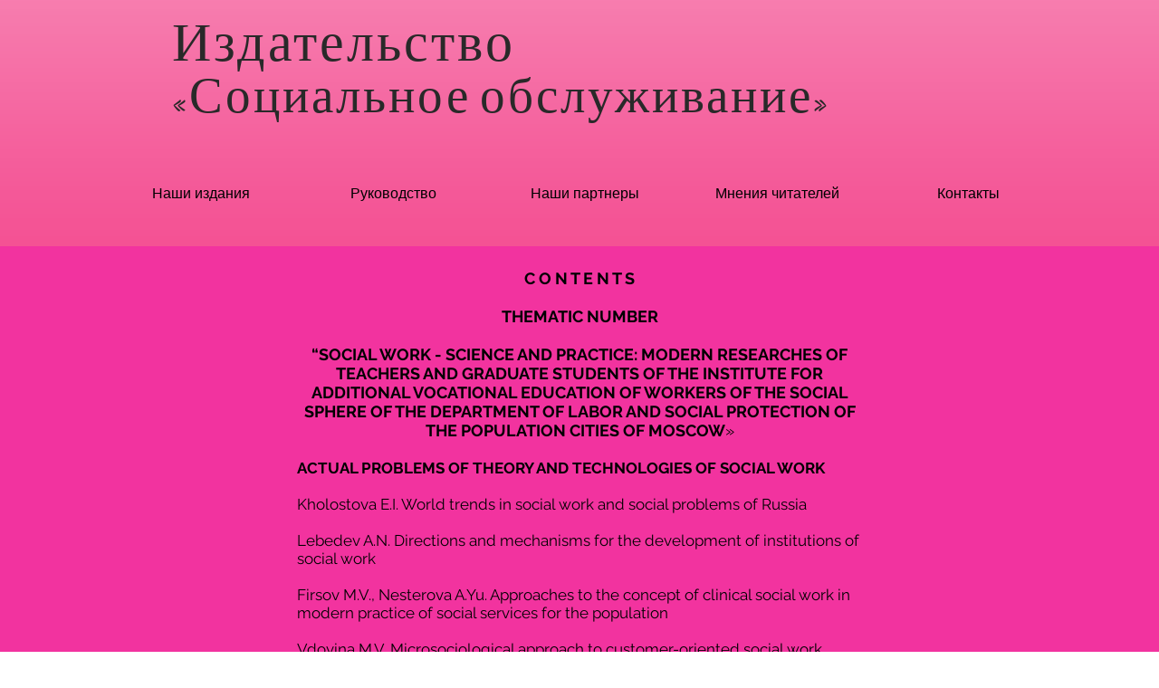

--- FILE ---
content_type: text/html; charset=UTF-8
request_url: https://www.socialmag.org/kopiya-sod-otech-2
body_size: 178224
content:
<!DOCTYPE html>
<html lang="ru">
<head>
  
  <!-- SEO Tags -->
  <title>Cont dom 2 | socialmag</title>
  <link rel="canonical" href="https://www.socialmag.org/kopiya-sod-otech-2"/>
  <meta property="og:title" content="Cont dom 2 | socialmag"/>
  <meta property="og:url" content="https://www.socialmag.org/kopiya-sod-otech-2"/>
  <meta property="og:site_name" content="socialmag"/>
  <meta property="og:type" content="website"/>
  <meta name="google-site-verification" content="UZXWbwML8JwmFYwldA-UzloTsdpcxkSmoY_xzpeulr8"/>
  <meta name="twitter:card" content="summary_large_image"/>
  <meta name="twitter:title" content="Cont dom 2 | socialmag"/>

  
  <meta charset='utf-8'>
  <meta name="viewport" content="width=device-width, initial-scale=1" id="wixDesktopViewport" />
  <meta http-equiv="X-UA-Compatible" content="IE=edge">
  <meta name="generator" content="Wix.com Website Builder"/>

  <link rel="icon" sizes="192x192" href="https://static.parastorage.com/client/pfavico.ico" type="image/x-icon"/>
  <link rel="shortcut icon" href="https://static.parastorage.com/client/pfavico.ico" type="image/x-icon"/>
  <link rel="apple-touch-icon" href="https://static.parastorage.com/client/pfavico.ico" type="image/x-icon"/>

  <!-- Safari Pinned Tab Icon -->
  <!-- <link rel="mask-icon" href="https://static.parastorage.com/client/pfavico.ico"> -->

  <!-- Original trials -->
  


  <!-- Segmenter Polyfill -->
  <script>
    if (!window.Intl || !window.Intl.Segmenter) {
      (function() {
        var script = document.createElement('script');
        script.src = 'https://static.parastorage.com/unpkg/@formatjs/intl-segmenter@11.7.10/polyfill.iife.js';
        document.head.appendChild(script);
      })();
    }
  </script>

  <!-- Legacy Polyfills -->
  <script nomodule="" src="https://static.parastorage.com/unpkg/core-js-bundle@3.2.1/minified.js"></script>
  <script nomodule="" src="https://static.parastorage.com/unpkg/focus-within-polyfill@5.0.9/dist/focus-within-polyfill.js"></script>

  <!-- Performance API Polyfills -->
  <script>
  (function () {
    var noop = function noop() {};
    if ("performance" in window === false) {
      window.performance = {};
    }
    window.performance.mark = performance.mark || noop;
    window.performance.measure = performance.measure || noop;
    if ("now" in window.performance === false) {
      var nowOffset = Date.now();
      if (performance.timing && performance.timing.navigationStart) {
        nowOffset = performance.timing.navigationStart;
      }
      window.performance.now = function now() {
        return Date.now() - nowOffset;
      };
    }
  })();
  </script>

  <!-- Globals Definitions -->
  <script>
    (function () {
      var now = Date.now()
      window.initialTimestamps = {
        initialTimestamp: now,
        initialRequestTimestamp: Math.round(performance.timeOrigin ? performance.timeOrigin : now - performance.now())
      }

      window.thunderboltTag = "QA_READY"
      window.thunderboltVersion = "1.16788.0"
    })();
  </script>

  <!-- Essential Viewer Model -->
  <script type="application/json" id="wix-essential-viewer-model">{"fleetConfig":{"fleetName":"thunderbolt-seo-renderer-gradual","type":"Rollout","code":1},"mode":{"qa":false,"enableTestApi":false,"debug":false,"ssrIndicator":false,"ssrOnly":false,"siteAssetsFallback":"enable","versionIndicator":false},"componentsLibrariesTopology":[{"artifactId":"editor-elements","namespace":"wixui","url":"https:\/\/static.parastorage.com\/services\/editor-elements\/1.14858.0"},{"artifactId":"editor-elements","namespace":"dsgnsys","url":"https:\/\/static.parastorage.com\/services\/editor-elements\/1.14858.0"}],"siteFeaturesConfigs":{"sessionManager":{"isRunningInDifferentSiteContext":false}},"language":{"userLanguage":"ru"},"siteAssets":{"clientTopology":{"mediaRootUrl":"https:\/\/static.wixstatic.com","scriptsUrl":"static.parastorage.com","staticMediaUrl":"https:\/\/static.wixstatic.com\/media","moduleRepoUrl":"https:\/\/static.parastorage.com\/unpkg","fileRepoUrl":"https:\/\/static.parastorage.com\/services","viewerAppsUrl":"https:\/\/viewer-apps.parastorage.com","viewerAssetsUrl":"https:\/\/viewer-assets.parastorage.com","siteAssetsUrl":"https:\/\/siteassets.parastorage.com","pageJsonServerUrls":["https:\/\/pages.parastorage.com","https:\/\/staticorigin.wixstatic.com","https:\/\/www.socialmag.org","https:\/\/fallback.wix.com\/wix-html-editor-pages-webapp\/page"],"pathOfTBModulesInFileRepoForFallback":"wix-thunderbolt\/dist\/"}},"siteFeatures":["accessibility","appMonitoring","assetsLoader","businessLogger","captcha","clickHandlerRegistrar","clientSdk","commonConfig","componentsLoader","componentsRegistry","consentPolicy","cyclicTabbing","domSelectors","dynamicPages","environmentWixCodeSdk","environment","locationWixCodeSdk","mpaNavigation","navigationManager","navigationPhases","ooi","pages","panorama","protectedPages","renderer","reporter","routerFetch","router","scrollRestoration","seoWixCodeSdk","seo","sessionManager","siteMembersWixCodeSdk","siteMembers","siteScrollBlocker","siteWixCodeSdk","speculationRules","ssrCache","stores","structureApi","thunderboltInitializer","tpaCommons","translations","usedPlatformApis","warmupData","windowMessageRegistrar","windowWixCodeSdk","wixEmbedsApi","componentsReact","platform"],"site":{"externalBaseUrl":"https:\/\/www.socialmag.org","isSEO":true},"media":{"staticMediaUrl":"https:\/\/static.wixstatic.com\/media","mediaRootUrl":"https:\/\/static.wixstatic.com\/","staticVideoUrl":"https:\/\/video.wixstatic.com\/"},"requestUrl":"https:\/\/www.socialmag.org\/kopiya-sod-otech-2","rollout":{"siteAssetsVersionsRollout":false,"isDACRollout":0,"isTBRollout":true},"commonConfig":{"brand":"wix","host":"VIEWER","bsi":"","consentPolicy":{},"consentPolicyHeader":{},"siteRevision":"1837","renderingFlow":"NONE","language":"ru","locale":"en-ca"},"interactionSampleRatio":0.01,"dynamicModelUrl":"https:\/\/www.socialmag.org\/_api\/v2\/dynamicmodel","accessTokensUrl":"https:\/\/www.socialmag.org\/_api\/v1\/access-tokens","isExcludedFromSecurityExperiments":false,"experiments":{"specs.thunderbolt.hardenFetchAndXHR":true,"specs.thunderbolt.securityExperiments":true}}</script>
  <script>window.viewerModel = JSON.parse(document.getElementById('wix-essential-viewer-model').textContent)</script>

  <script>
    window.commonConfig = viewerModel.commonConfig
  </script>

  
  <!-- BEGIN handleAccessTokens bundle -->

  <script data-url="https://static.parastorage.com/services/wix-thunderbolt/dist/handleAccessTokens.inline.4f2f9a53.bundle.min.js">(()=>{"use strict";function e(e){let{context:o,property:r,value:n,enumerable:i=!0}=e,c=e.get,l=e.set;if(!r||void 0===n&&!c&&!l)return new Error("property and value are required");let a=o||globalThis,s=a?.[r],u={};if(void 0!==n)u.value=n;else{if(c){let e=t(c);e&&(u.get=e)}if(l){let e=t(l);e&&(u.set=e)}}let p={...u,enumerable:i||!1,configurable:!1};void 0!==n&&(p.writable=!1);try{Object.defineProperty(a,r,p)}catch(e){return e instanceof TypeError?s:e}return s}function t(e,t){return"function"==typeof e?e:!0===e?.async&&"function"==typeof e.func?t?async function(t){return e.func(t)}:async function(){return e.func()}:"function"==typeof e?.func?e.func:void 0}try{e({property:"strictDefine",value:e})}catch{}try{e({property:"defineStrictObject",value:r})}catch{}try{e({property:"defineStrictMethod",value:n})}catch{}var o=["toString","toLocaleString","valueOf","constructor","prototype"];function r(t){let{context:n,property:c,propertiesToExclude:l=[],skipPrototype:a=!1,hardenPrototypePropertiesToExclude:s=[]}=t;if(!c)return new Error("property is required");let u=(n||globalThis)[c],p={},f=i(n,c);u&&("object"==typeof u||"function"==typeof u)&&Reflect.ownKeys(u).forEach(t=>{if(!l.includes(t)&&!o.includes(t)){let o=i(u,t);if(o&&(o.writable||o.configurable)){let{value:r,get:n,set:i,enumerable:c=!1}=o,l={};void 0!==r?l.value=r:n?l.get=n:i&&(l.set=i);try{let o=e({context:u,property:t,...l,enumerable:c});p[t]=o}catch(e){if(!(e instanceof TypeError))throw e;try{p[t]=o.value||o.get||o.set}catch{}}}}});let d={originalObject:u,originalProperties:p};if(!a&&void 0!==u?.prototype){let e=r({context:u,property:"prototype",propertiesToExclude:s,skipPrototype:!0});e instanceof Error||(d.originalPrototype=e?.originalObject,d.originalPrototypeProperties=e?.originalProperties)}return e({context:n,property:c,value:u,enumerable:f?.enumerable}),d}function n(t,o){let r=(o||globalThis)[t],n=i(o||globalThis,t);return r&&n&&(n.writable||n.configurable)?(Object.freeze(r),e({context:globalThis,property:t,value:r})):r}function i(e,t){if(e&&t)try{return Reflect.getOwnPropertyDescriptor(e,t)}catch{return}}function c(e){if("string"!=typeof e)return e;try{return decodeURIComponent(e).toLowerCase().trim()}catch{return e.toLowerCase().trim()}}function l(e,t){let o="";if("string"==typeof e)o=e.split("=")[0]?.trim()||"";else{if(!e||"string"!=typeof e.name)return!1;o=e.name}return t.has(c(o)||"")}function a(e,t){let o;return o="string"==typeof e?e.split(";").map(e=>e.trim()).filter(e=>e.length>0):e||[],o.filter(e=>!l(e,t))}var s=null;function u(){return null===s&&(s=typeof Document>"u"?void 0:Object.getOwnPropertyDescriptor(Document.prototype,"cookie")),s}function p(t,o){if(!globalThis?.cookieStore)return;let r=globalThis.cookieStore.get.bind(globalThis.cookieStore),n=globalThis.cookieStore.getAll.bind(globalThis.cookieStore),i=globalThis.cookieStore.set.bind(globalThis.cookieStore),c=globalThis.cookieStore.delete.bind(globalThis.cookieStore);return e({context:globalThis.CookieStore.prototype,property:"get",value:async function(e){return l(("string"==typeof e?e:e.name)||"",t)?null:r.call(this,e)},enumerable:!0}),e({context:globalThis.CookieStore.prototype,property:"getAll",value:async function(){return a(await n.apply(this,Array.from(arguments)),t)},enumerable:!0}),e({context:globalThis.CookieStore.prototype,property:"set",value:async function(){let e=Array.from(arguments);if(!l(1===e.length?e[0].name:e[0],t))return i.apply(this,e);o&&console.warn(o)},enumerable:!0}),e({context:globalThis.CookieStore.prototype,property:"delete",value:async function(){let e=Array.from(arguments);if(!l(1===e.length?e[0].name:e[0],t))return c.apply(this,e)},enumerable:!0}),e({context:globalThis.cookieStore,property:"prototype",value:globalThis.CookieStore.prototype,enumerable:!1}),e({context:globalThis,property:"cookieStore",value:globalThis.cookieStore,enumerable:!0}),{get:r,getAll:n,set:i,delete:c}}var f=["TextEncoder","TextDecoder","XMLHttpRequestEventTarget","EventTarget","URL","JSON","Reflect","Object","Array","Map","Set","WeakMap","WeakSet","Promise","Symbol","Error"],d=["addEventListener","removeEventListener","dispatchEvent","encodeURI","encodeURIComponent","decodeURI","decodeURIComponent"];const y=(e,t)=>{try{const o=t?t.get.call(document):document.cookie;return o.split(";").map(e=>e.trim()).filter(t=>t?.startsWith(e))[0]?.split("=")[1]}catch(e){return""}},g=(e="",t="",o="/")=>`${e}=; ${t?`domain=${t};`:""} max-age=0; path=${o}; expires=Thu, 01 Jan 1970 00:00:01 GMT`;function m(){(function(){if("undefined"!=typeof window){const e=performance.getEntriesByType("navigation")[0];return"back_forward"===(e?.type||"")}return!1})()&&function(){const{counter:e}=function(){const e=b("getItem");if(e){const[t,o]=e.split("-"),r=o?parseInt(o,10):0;if(r>=3){const e=t?Number(t):0;if(Date.now()-e>6e4)return{counter:0}}return{counter:r}}return{counter:0}}();e<3?(!function(e=1){b("setItem",`${Date.now()}-${e}`)}(e+1),window.location.reload()):console.error("ATS: Max reload attempts reached")}()}function b(e,t){try{return sessionStorage[e]("reload",t||"")}catch(e){console.error("ATS: Error calling sessionStorage:",e)}}const h="client-session-bind",v="sec-fetch-unsupported",{experiments:w}=window.viewerModel,T=[h,"client-binding",v,"svSession","smSession","server-session-bind","wixSession2","wixSession3"].map(e=>e.toLowerCase()),{cookie:S}=function(t,o){let r=new Set(t);return e({context:document,property:"cookie",set:{func:e=>function(e,t,o,r){let n=u(),i=c(t.split(";")[0]||"")||"";[...o].every(e=>!i.startsWith(e.toLowerCase()))&&n?.set?n.set.call(e,t):r&&console.warn(r)}(document,e,r,o)},get:{func:()=>function(e,t){let o=u();if(!o?.get)throw new Error("Cookie descriptor or getter not available");return a(o.get.call(e),t).join("; ")}(document,r)},enumerable:!0}),{cookieStore:p(r,o),cookie:u()}}(T),k="tbReady",x="security_overrideGlobals",{experiments:E,siteFeaturesConfigs:C,accessTokensUrl:P}=window.viewerModel,R=P,M={},O=(()=>{const e=y(h,S);if(w["specs.thunderbolt.browserCacheReload"]){y(v,S)||e?b("removeItem"):m()}return(()=>{const e=g(h),t=g(h,location.hostname);S.set.call(document,e),S.set.call(document,t)})(),e})();O&&(M["client-binding"]=O);const D=fetch;addEventListener(k,function e(t){const{logger:o}=t.detail;try{window.tb.init({fetch:D,fetchHeaders:M})}catch(e){const t=new Error("TB003");o.meter(`${x}_${t.message}`,{paramsOverrides:{errorType:x,eventString:t.message}}),window?.viewerModel?.mode.debug&&console.error(e)}finally{removeEventListener(k,e)}}),E["specs.thunderbolt.hardenFetchAndXHR"]||(window.fetchDynamicModel=()=>C.sessionManager.isRunningInDifferentSiteContext?Promise.resolve({}):fetch(R,{credentials:"same-origin",headers:M}).then(function(e){if(!e.ok)throw new Error(`[${e.status}]${e.statusText}`);return e.json()}),window.dynamicModelPromise=window.fetchDynamicModel())})();
//# sourceMappingURL=https://static.parastorage.com/services/wix-thunderbolt/dist/handleAccessTokens.inline.4f2f9a53.bundle.min.js.map</script>

<!-- END handleAccessTokens bundle -->

<!-- BEGIN overrideGlobals bundle -->

<script data-url="https://static.parastorage.com/services/wix-thunderbolt/dist/overrideGlobals.inline.ec13bfcf.bundle.min.js">(()=>{"use strict";function e(e){let{context:r,property:o,value:n,enumerable:i=!0}=e,c=e.get,a=e.set;if(!o||void 0===n&&!c&&!a)return new Error("property and value are required");let l=r||globalThis,u=l?.[o],s={};if(void 0!==n)s.value=n;else{if(c){let e=t(c);e&&(s.get=e)}if(a){let e=t(a);e&&(s.set=e)}}let p={...s,enumerable:i||!1,configurable:!1};void 0!==n&&(p.writable=!1);try{Object.defineProperty(l,o,p)}catch(e){return e instanceof TypeError?u:e}return u}function t(e,t){return"function"==typeof e?e:!0===e?.async&&"function"==typeof e.func?t?async function(t){return e.func(t)}:async function(){return e.func()}:"function"==typeof e?.func?e.func:void 0}try{e({property:"strictDefine",value:e})}catch{}try{e({property:"defineStrictObject",value:o})}catch{}try{e({property:"defineStrictMethod",value:n})}catch{}var r=["toString","toLocaleString","valueOf","constructor","prototype"];function o(t){let{context:n,property:c,propertiesToExclude:a=[],skipPrototype:l=!1,hardenPrototypePropertiesToExclude:u=[]}=t;if(!c)return new Error("property is required");let s=(n||globalThis)[c],p={},f=i(n,c);s&&("object"==typeof s||"function"==typeof s)&&Reflect.ownKeys(s).forEach(t=>{if(!a.includes(t)&&!r.includes(t)){let r=i(s,t);if(r&&(r.writable||r.configurable)){let{value:o,get:n,set:i,enumerable:c=!1}=r,a={};void 0!==o?a.value=o:n?a.get=n:i&&(a.set=i);try{let r=e({context:s,property:t,...a,enumerable:c});p[t]=r}catch(e){if(!(e instanceof TypeError))throw e;try{p[t]=r.value||r.get||r.set}catch{}}}}});let d={originalObject:s,originalProperties:p};if(!l&&void 0!==s?.prototype){let e=o({context:s,property:"prototype",propertiesToExclude:u,skipPrototype:!0});e instanceof Error||(d.originalPrototype=e?.originalObject,d.originalPrototypeProperties=e?.originalProperties)}return e({context:n,property:c,value:s,enumerable:f?.enumerable}),d}function n(t,r){let o=(r||globalThis)[t],n=i(r||globalThis,t);return o&&n&&(n.writable||n.configurable)?(Object.freeze(o),e({context:globalThis,property:t,value:o})):o}function i(e,t){if(e&&t)try{return Reflect.getOwnPropertyDescriptor(e,t)}catch{return}}function c(e){if("string"!=typeof e)return e;try{return decodeURIComponent(e).toLowerCase().trim()}catch{return e.toLowerCase().trim()}}function a(e,t){return e instanceof Headers?e.forEach((r,o)=>{l(o,t)||e.delete(o)}):Object.keys(e).forEach(r=>{l(r,t)||delete e[r]}),e}function l(e,t){return!t.has(c(e)||"")}function u(e,t){let r=!0,o=function(e){let t,r;if(globalThis.Request&&e instanceof Request)t=e.url;else{if("function"!=typeof e?.toString)throw new Error("Unsupported type for url");t=e.toString()}try{return new URL(t).pathname}catch{return r=t.replace(/#.+/gi,"").split("?").shift(),r.startsWith("/")?r:`/${r}`}}(e),n=c(o);return n&&t.some(e=>n.includes(e))&&(r=!1),r}function s(t,r,o){let n=fetch,i=XMLHttpRequest,c=new Set(r);function s(){let e=new i,r=e.open,n=e.setRequestHeader;return e.open=function(){let n=Array.from(arguments),i=n[1];if(n.length<2||u(i,t))return r.apply(e,n);throw new Error(o||`Request not allowed for path ${i}`)},e.setRequestHeader=function(t,r){l(decodeURIComponent(t),c)&&n.call(e,t,r)},e}return e({property:"fetch",value:function(){let e=function(e,t){return globalThis.Request&&e[0]instanceof Request&&e[0]?.headers?a(e[0].headers,t):e[1]?.headers&&a(e[1].headers,t),e}(arguments,c);return u(arguments[0],t)?n.apply(globalThis,Array.from(e)):new Promise((e,t)=>{t(new Error(o||`Request not allowed for path ${arguments[0]}`))})},enumerable:!0}),e({property:"XMLHttpRequest",value:s,enumerable:!0}),Object.keys(i).forEach(e=>{s[e]=i[e]}),{fetch:n,XMLHttpRequest:i}}var p=["TextEncoder","TextDecoder","XMLHttpRequestEventTarget","EventTarget","URL","JSON","Reflect","Object","Array","Map","Set","WeakMap","WeakSet","Promise","Symbol","Error"],f=["addEventListener","removeEventListener","dispatchEvent","encodeURI","encodeURIComponent","decodeURI","decodeURIComponent"];const d=function(){let t=globalThis.open,r=document.open;function o(e,r,o){let n="string"!=typeof e,i=t.call(window,e,r,o);return n||e&&function(e){return e.startsWith("//")&&/(?:[a-z0-9](?:[a-z0-9-]{0,61}[a-z0-9])?\.)+[a-z0-9][a-z0-9-]{0,61}[a-z0-9]/g.test(`${location.protocol}:${e}`)&&(e=`${location.protocol}${e}`),!e.startsWith("http")||new URL(e).hostname===location.hostname}(e)?{}:i}return e({property:"open",value:o,context:globalThis,enumerable:!0}),e({property:"open",value:function(e,t,n){return e?o(e,t,n):r.call(document,e||"",t||"",n||"")},context:document,enumerable:!0}),{open:t,documentOpen:r}},y=function(){let t=document.createElement,r=Element.prototype.setAttribute,o=Element.prototype.setAttributeNS;return e({property:"createElement",context:document,value:function(n,i){let a=t.call(document,n,i);if("iframe"===c(n)){e({property:"srcdoc",context:a,get:()=>"",set:()=>{console.warn("`srcdoc` is not allowed in iframe elements.")}});let t=function(e,t){"srcdoc"!==e.toLowerCase()?r.call(a,e,t):console.warn("`srcdoc` attribute is not allowed to be set.")},n=function(e,t,r){"srcdoc"!==t.toLowerCase()?o.call(a,e,t,r):console.warn("`srcdoc` attribute is not allowed to be set.")};a.setAttribute=t,a.setAttributeNS=n}return a},enumerable:!0}),{createElement:t,setAttribute:r,setAttributeNS:o}},m=["client-binding"],b=["/_api/v1/access-tokens","/_api/v2/dynamicmodel","/_api/one-app-session-web/v3/businesses"],h=function(){let t=setTimeout,r=setInterval;return o("setTimeout",0,globalThis),o("setInterval",0,globalThis),{setTimeout:t,setInterval:r};function o(t,r,o){let n=o||globalThis,i=n[t];if(!i||"function"!=typeof i)throw new Error(`Function ${t} not found or is not a function`);e({property:t,value:function(){let e=Array.from(arguments);if("string"!=typeof e[r])return i.apply(n,e);console.warn(`Calling ${t} with a String Argument at index ${r} is not allowed`)},context:o,enumerable:!0})}},v=function(){if(navigator&&"serviceWorker"in navigator){let t=navigator.serviceWorker.register;return e({context:navigator.serviceWorker,property:"register",value:function(){console.log("Service worker registration is not allowed")},enumerable:!0}),{register:t}}return{}};performance.mark("overrideGlobals started");const{isExcludedFromSecurityExperiments:g,experiments:w}=window.viewerModel,E=!g&&w["specs.thunderbolt.securityExperiments"];try{d(),E&&y(),w["specs.thunderbolt.hardenFetchAndXHR"]&&E&&s(b,m),v(),(e=>{let t=[],r=[];r=r.concat(["TextEncoder","TextDecoder"]),e&&(r=r.concat(["XMLHttpRequestEventTarget","EventTarget"])),r=r.concat(["URL","JSON"]),e&&(t=t.concat(["addEventListener","removeEventListener"])),t=t.concat(["encodeURI","encodeURIComponent","decodeURI","decodeURIComponent"]),r=r.concat(["String","Number"]),e&&r.push("Object"),r=r.concat(["Reflect"]),t.forEach(e=>{n(e),["addEventListener","removeEventListener"].includes(e)&&n(e,document)}),r.forEach(e=>{o({property:e})})})(E),E&&h()}catch(e){window?.viewerModel?.mode.debug&&console.error(e);const t=new Error("TB006");window.fedops?.reportError(t,"security_overrideGlobals"),window.Sentry?window.Sentry.captureException(t):globalThis.defineStrictProperty("sentryBuffer",[t],window,!1)}performance.mark("overrideGlobals ended")})();
//# sourceMappingURL=https://static.parastorage.com/services/wix-thunderbolt/dist/overrideGlobals.inline.ec13bfcf.bundle.min.js.map</script>

<!-- END overrideGlobals bundle -->


  
  <script>
    window.commonConfig = viewerModel.commonConfig

	
    window.clientSdk = new Proxy({}, {get: (target, prop) => (...args) => window.externalsRegistry.clientSdk.loaded.then(() => window.__clientSdk__[prop](...args))})
    
  </script>

  <!-- Initial CSS -->
  <style data-url="https://static.parastorage.com/services/wix-thunderbolt/dist/main.347af09f.min.css">@keyframes slide-horizontal-new{0%{transform:translateX(100%)}}@keyframes slide-horizontal-old{80%{opacity:1}to{opacity:0;transform:translateX(-100%)}}@keyframes slide-vertical-new{0%{transform:translateY(-100%)}}@keyframes slide-vertical-old{80%{opacity:1}to{opacity:0;transform:translateY(100%)}}@keyframes out-in-new{0%{opacity:0}}@keyframes out-in-old{to{opacity:0}}:root:active-view-transition{view-transition-name:none}::view-transition{pointer-events:none}:root:active-view-transition::view-transition-new(page-group),:root:active-view-transition::view-transition-old(page-group){animation-duration:.6s;cursor:wait;pointer-events:all}:root:active-view-transition-type(SlideHorizontal)::view-transition-old(page-group){animation:slide-horizontal-old .6s cubic-bezier(.83,0,.17,1) forwards;mix-blend-mode:normal}:root:active-view-transition-type(SlideHorizontal)::view-transition-new(page-group){animation:slide-horizontal-new .6s cubic-bezier(.83,0,.17,1) backwards;mix-blend-mode:normal}:root:active-view-transition-type(SlideVertical)::view-transition-old(page-group){animation:slide-vertical-old .6s cubic-bezier(.83,0,.17,1) forwards;mix-blend-mode:normal}:root:active-view-transition-type(SlideVertical)::view-transition-new(page-group){animation:slide-vertical-new .6s cubic-bezier(.83,0,.17,1) backwards;mix-blend-mode:normal}:root:active-view-transition-type(OutIn)::view-transition-old(page-group){animation:out-in-old .35s cubic-bezier(.22,1,.36,1) forwards}:root:active-view-transition-type(OutIn)::view-transition-new(page-group){animation:out-in-new .35s cubic-bezier(.64,0,.78,0) .35s backwards}@media(prefers-reduced-motion:reduce){::view-transition-group(*),::view-transition-new(*),::view-transition-old(*){animation:none!important}}body,html{background:transparent;border:0;margin:0;outline:0;padding:0;vertical-align:baseline}body{--scrollbar-width:0px;font-family:Arial,Helvetica,sans-serif;font-size:10px}body,html{height:100%}body{overflow-x:auto;overflow-y:scroll}body:not(.responsive) #site-root{min-width:var(--site-width);width:100%}body:not([data-js-loaded]) [data-hide-prejs]{visibility:hidden}interact-element{display:contents}#SITE_CONTAINER{position:relative}:root{--one-unit:1vw;--section-max-width:9999px;--spx-stopper-max:9999px;--spx-stopper-min:0px;--browser-zoom:1}@supports(-webkit-appearance:none) and (stroke-color:transparent){:root{--safari-sticky-fix:opacity;--experimental-safari-sticky-fix:translateZ(0)}}@supports(container-type:inline-size){:root{--one-unit:1cqw}}[id^=oldHoverBox-]{mix-blend-mode:plus-lighter;transition:opacity .5s ease,visibility .5s ease}[data-mesh-id$=inlineContent-gridContainer]:has(>[id^=oldHoverBox-]){isolation:isolate}</style>
<style data-url="https://static.parastorage.com/services/wix-thunderbolt/dist/main.renderer.9cb0985f.min.css">a,abbr,acronym,address,applet,b,big,blockquote,button,caption,center,cite,code,dd,del,dfn,div,dl,dt,em,fieldset,font,footer,form,h1,h2,h3,h4,h5,h6,header,i,iframe,img,ins,kbd,label,legend,li,nav,object,ol,p,pre,q,s,samp,section,small,span,strike,strong,sub,sup,table,tbody,td,tfoot,th,thead,title,tr,tt,u,ul,var{background:transparent;border:0;margin:0;outline:0;padding:0;vertical-align:baseline}input,select,textarea{box-sizing:border-box;font-family:Helvetica,Arial,sans-serif}ol,ul{list-style:none}blockquote,q{quotes:none}ins{text-decoration:none}del{text-decoration:line-through}table{border-collapse:collapse;border-spacing:0}a{cursor:pointer;text-decoration:none}.testStyles{overflow-y:hidden}.reset-button{-webkit-appearance:none;background:none;border:0;color:inherit;font:inherit;line-height:normal;outline:0;overflow:visible;padding:0;-webkit-user-select:none;-moz-user-select:none;-ms-user-select:none}:focus{outline:none}body.device-mobile-optimized:not(.disable-site-overflow){overflow-x:hidden;overflow-y:scroll}body.device-mobile-optimized:not(.responsive) #SITE_CONTAINER{margin-left:auto;margin-right:auto;overflow-x:visible;position:relative;width:320px}body.device-mobile-optimized:not(.responsive):not(.blockSiteScrolling) #SITE_CONTAINER{margin-top:0}body.device-mobile-optimized>*{max-width:100%!important}body.device-mobile-optimized #site-root{overflow-x:hidden;overflow-y:hidden}@supports(overflow:clip){body.device-mobile-optimized #site-root{overflow-x:clip;overflow-y:clip}}body.device-mobile-non-optimized #SITE_CONTAINER #site-root{overflow-x:clip;overflow-y:clip}body.device-mobile-non-optimized.fullScreenMode{background-color:#5f6360}body.device-mobile-non-optimized.fullScreenMode #MOBILE_ACTIONS_MENU,body.device-mobile-non-optimized.fullScreenMode #SITE_BACKGROUND,body.device-mobile-non-optimized.fullScreenMode #site-root,body.fullScreenMode #WIX_ADS{visibility:hidden}body.fullScreenMode{overflow-x:hidden!important;overflow-y:hidden!important}body.fullScreenMode.device-mobile-optimized #TINY_MENU{opacity:0;pointer-events:none}body.fullScreenMode-scrollable.device-mobile-optimized{overflow-x:hidden!important;overflow-y:auto!important}body.fullScreenMode-scrollable.device-mobile-optimized #masterPage,body.fullScreenMode-scrollable.device-mobile-optimized #site-root{overflow-x:hidden!important;overflow-y:hidden!important}body.fullScreenMode-scrollable.device-mobile-optimized #SITE_BACKGROUND,body.fullScreenMode-scrollable.device-mobile-optimized #masterPage{height:auto!important}body.fullScreenMode-scrollable.device-mobile-optimized #masterPage.mesh-layout{height:0!important}body.blockSiteScrolling,body.siteScrollingBlocked{position:fixed;width:100%}body.blockSiteScrolling #SITE_CONTAINER{margin-top:calc(var(--blocked-site-scroll-margin-top)*-1)}#site-root{margin:0 auto;min-height:100%;position:relative;top:var(--wix-ads-height)}#site-root img:not([src]){visibility:hidden}#site-root svg img:not([src]){visibility:visible}.auto-generated-link{color:inherit}#SCROLL_TO_BOTTOM,#SCROLL_TO_TOP{height:0}.has-click-trigger{cursor:pointer}.fullScreenOverlay{bottom:0;display:flex;justify-content:center;left:0;overflow-y:hidden;position:fixed;right:0;top:-60px;z-index:1005}.fullScreenOverlay>.fullScreenOverlayContent{bottom:0;left:0;margin:0 auto;overflow:hidden;position:absolute;right:0;top:60px;transform:translateZ(0)}[data-mesh-id$=centeredContent],[data-mesh-id$=form],[data-mesh-id$=inlineContent]{pointer-events:none;position:relative}[data-mesh-id$=-gridWrapper],[data-mesh-id$=-rotated-wrapper]{pointer-events:none}[data-mesh-id$=-gridContainer]>*,[data-mesh-id$=-rotated-wrapper]>*,[data-mesh-id$=inlineContent]>:not([data-mesh-id$=-gridContainer]){pointer-events:auto}.device-mobile-optimized #masterPage.mesh-layout #SOSP_CONTAINER_CUSTOM_ID{grid-area:2/1/3/2;-ms-grid-row:2;position:relative}#masterPage.mesh-layout{-ms-grid-rows:max-content max-content min-content max-content;-ms-grid-columns:100%;align-items:start;display:-ms-grid;display:grid;grid-template-columns:100%;grid-template-rows:max-content max-content min-content max-content;justify-content:stretch}#masterPage.mesh-layout #PAGES_CONTAINER,#masterPage.mesh-layout #SITE_FOOTER-placeholder,#masterPage.mesh-layout #SITE_FOOTER_WRAPPER,#masterPage.mesh-layout #SITE_HEADER-placeholder,#masterPage.mesh-layout #SITE_HEADER_WRAPPER,#masterPage.mesh-layout #SOSP_CONTAINER_CUSTOM_ID[data-state~=mobileView],#masterPage.mesh-layout #soapAfterPagesContainer,#masterPage.mesh-layout #soapBeforePagesContainer{-ms-grid-row-align:start;-ms-grid-column-align:start;-ms-grid-column:1}#masterPage.mesh-layout #SITE_HEADER-placeholder,#masterPage.mesh-layout #SITE_HEADER_WRAPPER{grid-area:1/1/2/2;-ms-grid-row:1}#masterPage.mesh-layout #PAGES_CONTAINER,#masterPage.mesh-layout #soapAfterPagesContainer,#masterPage.mesh-layout #soapBeforePagesContainer{grid-area:3/1/4/2;-ms-grid-row:3}#masterPage.mesh-layout #soapAfterPagesContainer,#masterPage.mesh-layout #soapBeforePagesContainer{width:100%}#masterPage.mesh-layout #PAGES_CONTAINER{align-self:stretch}#masterPage.mesh-layout main#PAGES_CONTAINER{display:block}#masterPage.mesh-layout #SITE_FOOTER-placeholder,#masterPage.mesh-layout #SITE_FOOTER_WRAPPER{grid-area:4/1/5/2;-ms-grid-row:4}#masterPage.mesh-layout #SITE_PAGES,#masterPage.mesh-layout [data-mesh-id=PAGES_CONTAINERcenteredContent],#masterPage.mesh-layout [data-mesh-id=PAGES_CONTAINERinlineContent]{height:100%}#masterPage.mesh-layout.desktop>*{width:100%}#masterPage.mesh-layout #PAGES_CONTAINER,#masterPage.mesh-layout #SITE_FOOTER,#masterPage.mesh-layout #SITE_FOOTER_WRAPPER,#masterPage.mesh-layout #SITE_HEADER,#masterPage.mesh-layout #SITE_HEADER_WRAPPER,#masterPage.mesh-layout #SITE_PAGES,#masterPage.mesh-layout #masterPageinlineContent{position:relative}#masterPage.mesh-layout #SITE_HEADER{grid-area:1/1/2/2}#masterPage.mesh-layout #SITE_FOOTER{grid-area:4/1/5/2}#masterPage.mesh-layout.overflow-x-clip #SITE_FOOTER,#masterPage.mesh-layout.overflow-x-clip #SITE_HEADER{overflow-x:clip}[data-z-counter]{z-index:0}[data-z-counter="0"]{z-index:auto}.wixSiteProperties{-webkit-font-smoothing:antialiased;-moz-osx-font-smoothing:grayscale}:root{--wst-button-color-fill-primary:rgb(var(--color_48));--wst-button-color-border-primary:rgb(var(--color_49));--wst-button-color-text-primary:rgb(var(--color_50));--wst-button-color-fill-primary-hover:rgb(var(--color_51));--wst-button-color-border-primary-hover:rgb(var(--color_52));--wst-button-color-text-primary-hover:rgb(var(--color_53));--wst-button-color-fill-primary-disabled:rgb(var(--color_54));--wst-button-color-border-primary-disabled:rgb(var(--color_55));--wst-button-color-text-primary-disabled:rgb(var(--color_56));--wst-button-color-fill-secondary:rgb(var(--color_57));--wst-button-color-border-secondary:rgb(var(--color_58));--wst-button-color-text-secondary:rgb(var(--color_59));--wst-button-color-fill-secondary-hover:rgb(var(--color_60));--wst-button-color-border-secondary-hover:rgb(var(--color_61));--wst-button-color-text-secondary-hover:rgb(var(--color_62));--wst-button-color-fill-secondary-disabled:rgb(var(--color_63));--wst-button-color-border-secondary-disabled:rgb(var(--color_64));--wst-button-color-text-secondary-disabled:rgb(var(--color_65));--wst-color-fill-base-1:rgb(var(--color_36));--wst-color-fill-base-2:rgb(var(--color_37));--wst-color-fill-base-shade-1:rgb(var(--color_38));--wst-color-fill-base-shade-2:rgb(var(--color_39));--wst-color-fill-base-shade-3:rgb(var(--color_40));--wst-color-fill-accent-1:rgb(var(--color_41));--wst-color-fill-accent-2:rgb(var(--color_42));--wst-color-fill-accent-3:rgb(var(--color_43));--wst-color-fill-accent-4:rgb(var(--color_44));--wst-color-fill-background-primary:rgb(var(--color_11));--wst-color-fill-background-secondary:rgb(var(--color_12));--wst-color-text-primary:rgb(var(--color_15));--wst-color-text-secondary:rgb(var(--color_14));--wst-color-action:rgb(var(--color_18));--wst-color-disabled:rgb(var(--color_39));--wst-color-title:rgb(var(--color_45));--wst-color-subtitle:rgb(var(--color_46));--wst-color-line:rgb(var(--color_47));--wst-font-style-h2:var(--font_2);--wst-font-style-h3:var(--font_3);--wst-font-style-h4:var(--font_4);--wst-font-style-h5:var(--font_5);--wst-font-style-h6:var(--font_6);--wst-font-style-body-large:var(--font_7);--wst-font-style-body-medium:var(--font_8);--wst-font-style-body-small:var(--font_9);--wst-font-style-body-x-small:var(--font_10);--wst-color-custom-1:rgb(var(--color_13));--wst-color-custom-2:rgb(var(--color_16));--wst-color-custom-3:rgb(var(--color_17));--wst-color-custom-4:rgb(var(--color_19));--wst-color-custom-5:rgb(var(--color_20));--wst-color-custom-6:rgb(var(--color_21));--wst-color-custom-7:rgb(var(--color_22));--wst-color-custom-8:rgb(var(--color_23));--wst-color-custom-9:rgb(var(--color_24));--wst-color-custom-10:rgb(var(--color_25));--wst-color-custom-11:rgb(var(--color_26));--wst-color-custom-12:rgb(var(--color_27));--wst-color-custom-13:rgb(var(--color_28));--wst-color-custom-14:rgb(var(--color_29));--wst-color-custom-15:rgb(var(--color_30));--wst-color-custom-16:rgb(var(--color_31));--wst-color-custom-17:rgb(var(--color_32));--wst-color-custom-18:rgb(var(--color_33));--wst-color-custom-19:rgb(var(--color_34));--wst-color-custom-20:rgb(var(--color_35))}.wix-presets-wrapper{display:contents}</style>

  <meta name="format-detection" content="telephone=no">
  <meta name="skype_toolbar" content="skype_toolbar_parser_compatible">
  
  

  

  

  <!-- head performance data start -->
  
  <!-- head performance data end -->
  

    


    
<style data-href="https://static.parastorage.com/services/editor-elements-library/dist/thunderbolt/rb_wixui.thunderbolt_bootstrap.a1b00b19.min.css">.cwL6XW{cursor:pointer}.sNF2R0{opacity:0}.hLoBV3{transition:opacity var(--transition-duration) cubic-bezier(.37,0,.63,1)}.Rdf41z,.hLoBV3{opacity:1}.ftlZWo{transition:opacity var(--transition-duration) cubic-bezier(.37,0,.63,1)}.ATGlOr,.ftlZWo{opacity:0}.KQSXD0{transition:opacity var(--transition-duration) cubic-bezier(.64,0,.78,0)}.KQSXD0,.pagQKE{opacity:1}._6zG5H{opacity:0;transition:opacity var(--transition-duration) cubic-bezier(.22,1,.36,1)}.BB49uC{transform:translateX(100%)}.j9xE1V{transition:transform var(--transition-duration) cubic-bezier(.87,0,.13,1)}.ICs7Rs,.j9xE1V{transform:translateX(0)}.DxijZJ{transition:transform var(--transition-duration) cubic-bezier(.87,0,.13,1)}.B5kjYq,.DxijZJ{transform:translateX(-100%)}.cJijIV{transition:transform var(--transition-duration) cubic-bezier(.87,0,.13,1)}.cJijIV,.hOxaWM{transform:translateX(0)}.T9p3fN{transform:translateX(100%);transition:transform var(--transition-duration) cubic-bezier(.87,0,.13,1)}.qDxYJm{transform:translateY(100%)}.aA9V0P{transition:transform var(--transition-duration) cubic-bezier(.87,0,.13,1)}.YPXPAS,.aA9V0P{transform:translateY(0)}.Xf2zsA{transition:transform var(--transition-duration) cubic-bezier(.87,0,.13,1)}.Xf2zsA,.y7Kt7s{transform:translateY(-100%)}.EeUgMu{transition:transform var(--transition-duration) cubic-bezier(.87,0,.13,1)}.EeUgMu,.fdHrtm{transform:translateY(0)}.WIFaG4{transform:translateY(100%);transition:transform var(--transition-duration) cubic-bezier(.87,0,.13,1)}body:not(.responsive) .JsJXaX{overflow-x:clip}:root:active-view-transition .JsJXaX{view-transition-name:page-group}.AnQkDU{display:grid;grid-template-columns:1fr;grid-template-rows:1fr;height:100%}.AnQkDU>div{align-self:stretch!important;grid-area:1/1/2/2;justify-self:stretch!important}.StylableButton2545352419__root{-archetype:box;border:none;box-sizing:border-box;cursor:pointer;display:block;height:100%;min-height:10px;min-width:10px;padding:0;touch-action:manipulation;width:100%}.StylableButton2545352419__root[disabled]{pointer-events:none}.StylableButton2545352419__root:not(:hover):not([disabled]).StylableButton2545352419--hasBackgroundColor{background-color:var(--corvid-background-color)!important}.StylableButton2545352419__root:hover:not([disabled]).StylableButton2545352419--hasHoverBackgroundColor{background-color:var(--corvid-hover-background-color)!important}.StylableButton2545352419__root:not(:hover)[disabled].StylableButton2545352419--hasDisabledBackgroundColor{background-color:var(--corvid-disabled-background-color)!important}.StylableButton2545352419__root:not(:hover):not([disabled]).StylableButton2545352419--hasBorderColor{border-color:var(--corvid-border-color)!important}.StylableButton2545352419__root:hover:not([disabled]).StylableButton2545352419--hasHoverBorderColor{border-color:var(--corvid-hover-border-color)!important}.StylableButton2545352419__root:not(:hover)[disabled].StylableButton2545352419--hasDisabledBorderColor{border-color:var(--corvid-disabled-border-color)!important}.StylableButton2545352419__root.StylableButton2545352419--hasBorderRadius{border-radius:var(--corvid-border-radius)!important}.StylableButton2545352419__root.StylableButton2545352419--hasBorderWidth{border-width:var(--corvid-border-width)!important}.StylableButton2545352419__root:not(:hover):not([disabled]).StylableButton2545352419--hasColor,.StylableButton2545352419__root:not(:hover):not([disabled]).StylableButton2545352419--hasColor .StylableButton2545352419__label{color:var(--corvid-color)!important}.StylableButton2545352419__root:hover:not([disabled]).StylableButton2545352419--hasHoverColor,.StylableButton2545352419__root:hover:not([disabled]).StylableButton2545352419--hasHoverColor .StylableButton2545352419__label{color:var(--corvid-hover-color)!important}.StylableButton2545352419__root:not(:hover)[disabled].StylableButton2545352419--hasDisabledColor,.StylableButton2545352419__root:not(:hover)[disabled].StylableButton2545352419--hasDisabledColor .StylableButton2545352419__label{color:var(--corvid-disabled-color)!important}.StylableButton2545352419__link{-archetype:box;box-sizing:border-box;color:#000;text-decoration:none}.StylableButton2545352419__container{align-items:center;display:flex;flex-basis:auto;flex-direction:row;flex-grow:1;height:100%;justify-content:center;overflow:hidden;transition:all .2s ease,visibility 0s;width:100%}.StylableButton2545352419__label{-archetype:text;-controller-part-type:LayoutChildDisplayDropdown,LayoutFlexChildSpacing(first);max-width:100%;min-width:1.8em;overflow:hidden;text-align:center;text-overflow:ellipsis;transition:inherit;white-space:nowrap}.StylableButton2545352419__root.StylableButton2545352419--isMaxContent .StylableButton2545352419__label{text-overflow:unset}.StylableButton2545352419__root.StylableButton2545352419--isWrapText .StylableButton2545352419__label{min-width:10px;overflow-wrap:break-word;white-space:break-spaces;word-break:break-word}.StylableButton2545352419__icon{-archetype:icon;-controller-part-type:LayoutChildDisplayDropdown,LayoutFlexChildSpacing(last);flex-shrink:0;height:50px;min-width:1px;transition:inherit}.StylableButton2545352419__icon.StylableButton2545352419--override{display:block!important}.StylableButton2545352419__icon svg,.StylableButton2545352419__icon>span{display:flex;height:inherit;width:inherit}.StylableButton2545352419__root:not(:hover):not([disalbed]).StylableButton2545352419--hasIconColor .StylableButton2545352419__icon svg{fill:var(--corvid-icon-color)!important;stroke:var(--corvid-icon-color)!important}.StylableButton2545352419__root:hover:not([disabled]).StylableButton2545352419--hasHoverIconColor .StylableButton2545352419__icon svg{fill:var(--corvid-hover-icon-color)!important;stroke:var(--corvid-hover-icon-color)!important}.StylableButton2545352419__root:not(:hover)[disabled].StylableButton2545352419--hasDisabledIconColor .StylableButton2545352419__icon svg{fill:var(--corvid-disabled-icon-color)!important;stroke:var(--corvid-disabled-icon-color)!important}.aeyn4z{bottom:0;left:0;position:absolute;right:0;top:0}.qQrFOK{cursor:pointer}.VDJedC{-webkit-tap-highlight-color:rgba(0,0,0,0);fill:var(--corvid-fill-color,var(--fill));fill-opacity:var(--fill-opacity);stroke:var(--corvid-stroke-color,var(--stroke));stroke-opacity:var(--stroke-opacity);stroke-width:var(--stroke-width);filter:var(--drop-shadow,none);opacity:var(--opacity);transform:var(--flip)}.VDJedC,.VDJedC svg{bottom:0;left:0;position:absolute;right:0;top:0}.VDJedC svg{height:var(--svg-calculated-height,100%);margin:auto;padding:var(--svg-calculated-padding,0);width:var(--svg-calculated-width,100%)}.VDJedC svg:not([data-type=ugc]){overflow:visible}.l4CAhn *{vector-effect:non-scaling-stroke}.Z_l5lU{-webkit-text-size-adjust:100%;-moz-text-size-adjust:100%;text-size-adjust:100%}ol.font_100,ul.font_100{color:#080808;font-family:"Arial, Helvetica, sans-serif",serif;font-size:10px;font-style:normal;font-variant:normal;font-weight:400;letter-spacing:normal;line-height:normal;margin:0;text-decoration:none}ol.font_100 li,ul.font_100 li{margin-bottom:12px}ol.wix-list-text-align,ul.wix-list-text-align{list-style-position:inside}ol.wix-list-text-align h1,ol.wix-list-text-align h2,ol.wix-list-text-align h3,ol.wix-list-text-align h4,ol.wix-list-text-align h5,ol.wix-list-text-align h6,ol.wix-list-text-align p,ul.wix-list-text-align h1,ul.wix-list-text-align h2,ul.wix-list-text-align h3,ul.wix-list-text-align h4,ul.wix-list-text-align h5,ul.wix-list-text-align h6,ul.wix-list-text-align p{display:inline}.HQSswv{cursor:pointer}.yi6otz{clip:rect(0 0 0 0);border:0;height:1px;margin:-1px;overflow:hidden;padding:0;position:absolute;width:1px}.zQ9jDz [data-attr-richtext-marker=true]{display:block}.zQ9jDz [data-attr-richtext-marker=true] table{border-collapse:collapse;margin:15px 0;width:100%}.zQ9jDz [data-attr-richtext-marker=true] table td{padding:12px;position:relative}.zQ9jDz [data-attr-richtext-marker=true] table td:after{border-bottom:1px solid currentColor;border-left:1px solid currentColor;bottom:0;content:"";left:0;opacity:.2;position:absolute;right:0;top:0}.zQ9jDz [data-attr-richtext-marker=true] table tr td:last-child:after{border-right:1px solid currentColor}.zQ9jDz [data-attr-richtext-marker=true] table tr:first-child td:after{border-top:1px solid currentColor}@supports(-webkit-appearance:none) and (stroke-color:transparent){.qvSjx3>*>:first-child{vertical-align:top}}@supports(-webkit-touch-callout:none){.qvSjx3>*>:first-child{vertical-align:top}}.LkZBpT :is(p,h1,h2,h3,h4,h5,h6,ul,ol,span[data-attr-richtext-marker],blockquote,div) [class$=rich-text__text],.LkZBpT :is(p,h1,h2,h3,h4,h5,h6,ul,ol,span[data-attr-richtext-marker],blockquote,div)[class$=rich-text__text]{color:var(--corvid-color,currentColor)}.LkZBpT :is(p,h1,h2,h3,h4,h5,h6,ul,ol,span[data-attr-richtext-marker],blockquote,div) span[style*=color]{color:var(--corvid-color,currentColor)!important}.Kbom4H{direction:var(--text-direction);min-height:var(--min-height);min-width:var(--min-width)}.Kbom4H .upNqi2{word-wrap:break-word;height:100%;overflow-wrap:break-word;position:relative;width:100%}.Kbom4H .upNqi2 ul{list-style:disc inside}.Kbom4H .upNqi2 li{margin-bottom:12px}.MMl86N blockquote,.MMl86N div,.MMl86N h1,.MMl86N h2,.MMl86N h3,.MMl86N h4,.MMl86N h5,.MMl86N h6,.MMl86N p{letter-spacing:normal;line-height:normal}.gYHZuN{min-height:var(--min-height);min-width:var(--min-width)}.gYHZuN .upNqi2{word-wrap:break-word;height:100%;overflow-wrap:break-word;position:relative;width:100%}.gYHZuN .upNqi2 ol,.gYHZuN .upNqi2 ul{letter-spacing:normal;line-height:normal;margin-inline-start:.5em;padding-inline-start:1.3em}.gYHZuN .upNqi2 ul{list-style-type:disc}.gYHZuN .upNqi2 ol{list-style-type:decimal}.gYHZuN .upNqi2 ol ul,.gYHZuN .upNqi2 ul ul{line-height:normal;list-style-type:circle}.gYHZuN .upNqi2 ol ol ul,.gYHZuN .upNqi2 ol ul ul,.gYHZuN .upNqi2 ul ol ul,.gYHZuN .upNqi2 ul ul ul{line-height:normal;list-style-type:square}.gYHZuN .upNqi2 li{font-style:inherit;font-weight:inherit;letter-spacing:normal;line-height:inherit}.gYHZuN .upNqi2 h1,.gYHZuN .upNqi2 h2,.gYHZuN .upNqi2 h3,.gYHZuN .upNqi2 h4,.gYHZuN .upNqi2 h5,.gYHZuN .upNqi2 h6,.gYHZuN .upNqi2 p{letter-spacing:normal;line-height:normal;margin-block:0;margin:0}.gYHZuN .upNqi2 a{color:inherit}.MMl86N,.ku3DBC{word-wrap:break-word;direction:var(--text-direction);min-height:var(--min-height);min-width:var(--min-width);mix-blend-mode:var(--blendMode,normal);overflow-wrap:break-word;pointer-events:none;text-align:start;text-shadow:var(--textOutline,0 0 transparent),var(--textShadow,0 0 transparent);text-transform:var(--textTransform,"none")}.MMl86N>*,.ku3DBC>*{pointer-events:auto}.MMl86N li,.ku3DBC li{font-style:inherit;font-weight:inherit;letter-spacing:normal;line-height:inherit}.MMl86N ol,.MMl86N ul,.ku3DBC ol,.ku3DBC ul{letter-spacing:normal;line-height:normal;margin-inline-end:0;margin-inline-start:.5em}.MMl86N:not(.Vq6kJx) ol,.MMl86N:not(.Vq6kJx) ul,.ku3DBC:not(.Vq6kJx) ol,.ku3DBC:not(.Vq6kJx) ul{padding-inline-end:0;padding-inline-start:1.3em}.MMl86N ul,.ku3DBC ul{list-style-type:disc}.MMl86N ol,.ku3DBC ol{list-style-type:decimal}.MMl86N ol ul,.MMl86N ul ul,.ku3DBC ol ul,.ku3DBC ul ul{list-style-type:circle}.MMl86N ol ol ul,.MMl86N ol ul ul,.MMl86N ul ol ul,.MMl86N ul ul ul,.ku3DBC ol ol ul,.ku3DBC ol ul ul,.ku3DBC ul ol ul,.ku3DBC ul ul ul{list-style-type:square}.MMl86N blockquote,.MMl86N div,.MMl86N h1,.MMl86N h2,.MMl86N h3,.MMl86N h4,.MMl86N h5,.MMl86N h6,.MMl86N p,.ku3DBC blockquote,.ku3DBC div,.ku3DBC h1,.ku3DBC h2,.ku3DBC h3,.ku3DBC h4,.ku3DBC h5,.ku3DBC h6,.ku3DBC p{margin-block:0;margin:0}.MMl86N a,.ku3DBC a{color:inherit}.Vq6kJx li{margin-inline-end:0;margin-inline-start:1.3em}.Vd6aQZ{overflow:hidden;padding:0;pointer-events:none;white-space:nowrap}.mHZSwn{display:none}.lvxhkV{bottom:0;left:0;position:absolute;right:0;top:0;width:100%}.QJjwEo{transform:translateY(-100%);transition:.2s ease-in}.kdBXfh{transition:.2s}.MP52zt{opacity:0;transition:.2s ease-in}.MP52zt.Bhu9m5{z-index:-1!important}.LVP8Wf{opacity:1;transition:.2s}.VrZrC0{height:auto}.VrZrC0,.cKxVkc{position:relative;width:100%}:host(:not(.device-mobile-optimized)) .vlM3HR,body:not(.device-mobile-optimized) .vlM3HR{margin-left:calc((100% - var(--site-width))/2);width:var(--site-width)}.AT7o0U[data-focuscycled=active]{outline:1px solid transparent}.AT7o0U[data-focuscycled=active]:not(:focus-within){outline:2px solid transparent;transition:outline .01s ease}.AT7o0U .vlM3HR{bottom:0;left:0;position:absolute;right:0;top:0}.Tj01hh,.jhxvbR{display:block;height:100%;width:100%}.jhxvbR img{max-width:var(--wix-img-max-width,100%)}.jhxvbR[data-animate-blur] img{filter:blur(9px);transition:filter .8s ease-in}.jhxvbR[data-animate-blur] img[data-load-done]{filter:none}.WzbAF8{direction:var(--direction)}.WzbAF8 .mpGTIt .O6KwRn{display:var(--item-display);height:var(--item-size);margin-block:var(--item-margin-block);margin-inline:var(--item-margin-inline);width:var(--item-size)}.WzbAF8 .mpGTIt .O6KwRn:last-child{margin-block:0;margin-inline:0}.WzbAF8 .mpGTIt .O6KwRn .oRtuWN{display:block}.WzbAF8 .mpGTIt .O6KwRn .oRtuWN .YaS0jR{height:var(--item-size);width:var(--item-size)}.WzbAF8 .mpGTIt{height:100%;position:absolute;white-space:nowrap;width:100%}:host(.device-mobile-optimized) .WzbAF8 .mpGTIt,body.device-mobile-optimized .WzbAF8 .mpGTIt{white-space:normal}.big2ZD{display:grid;grid-template-columns:1fr;grid-template-rows:1fr;height:calc(100% - var(--wix-ads-height));left:0;margin-top:var(--wix-ads-height);position:fixed;top:0;width:100%}.SHHiV9,.big2ZD{pointer-events:none;z-index:var(--pinned-layer-in-container,var(--above-all-in-container))}</style>
<style data-href="https://static.parastorage.com/services/editor-elements-library/dist/thunderbolt/rb_wixui.thunderbolt_bootstrap-responsive.5018a9e9.min.css">._pfxlW{clip-path:inset(50%);height:24px;position:absolute;width:24px}._pfxlW:active,._pfxlW:focus{clip-path:unset;right:0;top:50%;transform:translateY(-50%)}._pfxlW.RG3k61{transform:translateY(-50%) rotate(180deg)}.r4OX7l,.xTjc1A{box-sizing:border-box;height:100%;overflow:visible;position:relative;width:auto}.r4OX7l[data-state~=header] a,.r4OX7l[data-state~=header] div,[data-state~=header].xTjc1A a,[data-state~=header].xTjc1A div{cursor:default!important}.r4OX7l .UiHgGh,.xTjc1A .UiHgGh{display:inline-block;height:100%;width:100%}.xTjc1A{--display:inline-block;cursor:pointer;display:var(--display);font:var(--fnt,var(--font_1))}.xTjc1A .yRj2ms{padding:0 var(--pad,5px)}.xTjc1A .JS76Uv{color:rgb(var(--txt,var(--color_15,color_15)));display:inline-block;padding:0 10px;transition:var(--trans,color .4s ease 0s)}.xTjc1A[data-state~=drop]{display:block;width:100%}.xTjc1A[data-state~=drop] .JS76Uv{padding:0 .5em}.xTjc1A[data-state~=link]:hover .JS76Uv,.xTjc1A[data-state~=over] .JS76Uv{color:rgb(var(--txth,var(--color_14,color_14)));transition:var(--trans,color .4s ease 0s)}.xTjc1A[data-state~=selected] .JS76Uv{color:rgb(var(--txts,var(--color_14,color_14)));transition:var(--trans,color .4s ease 0s)}.NHM1d1{overflow-x:hidden}.NHM1d1 .R_TAzU{display:flex;flex-direction:column;height:100%;width:100%}.NHM1d1 .R_TAzU .aOF1ks{flex:1}.NHM1d1 .R_TAzU .y7qwii{height:calc(100% - (var(--menuTotalBordersY, 0px)));overflow:visible;white-space:nowrap;width:calc(100% - (var(--menuTotalBordersX, 0px)))}.NHM1d1 .R_TAzU .y7qwii .Tg1gOB,.NHM1d1 .R_TAzU .y7qwii .p90CkU{direction:var(--menu-direction);display:inline-block;text-align:var(--menu-align,var(--align))}.NHM1d1 .R_TAzU .y7qwii .mvZ3NH{display:block;width:100%}.NHM1d1 .h3jCPd{direction:var(--submenus-direction);display:block;opacity:1;text-align:var(--submenus-align,var(--align));z-index:99999}.NHM1d1 .h3jCPd .wkJ2fp{display:inherit;overflow:visible;visibility:inherit;white-space:nowrap;width:auto}.NHM1d1 .h3jCPd.DlGBN0{transition:visibility;transition-delay:.2s;visibility:visible}.NHM1d1 .h3jCPd .p90CkU{display:inline-block}.NHM1d1 .vh74Xw{display:none}.XwCBRN>nav{bottom:0;left:0;right:0;top:0}.XwCBRN .h3jCPd,.XwCBRN .y7qwii,.XwCBRN>nav{position:absolute}.XwCBRN .h3jCPd{margin-top:7px;visibility:hidden}.XwCBRN .h3jCPd[data-dropMode=dropUp]{margin-bottom:7px;margin-top:0}.XwCBRN .wkJ2fp{background-color:rgba(var(--bgDrop,var(--color_11,color_11)),var(--alpha-bgDrop,1));border-radius:var(--rd,0);box-shadow:var(--shd,0 1px 4px rgba(0,0,0,.6))}.P0dCOY .PJ4KCX{background-color:rgba(var(--bg,var(--color_11,color_11)),var(--alpha-bg,1));bottom:0;left:0;overflow:hidden;position:absolute;right:0;top:0}.xpmKd_{border-radius:var(--overflow-wrapper-border-radius)}</style>
<style data-href="https://static.parastorage.com/services/editor-elements-library/dist/thunderbolt/rb_wixui.thunderbolt[VerticalMenu_VerticalMenuSolidColorSkin].f3d639a0.min.css">.VUs9VM{margin:0 10px;opacity:.6}.m48Yht{height:auto!important}.fIxawB{direction:var(--direction)}.Ur5Vmd{direction:var(--item-direction);justify-content:var(--menu-item-align,var(--text-align,flex-start))}.A47Z2B{direction:var(--sub-menu-item-direction);justify-content:var(--sub-menu-item-align,var(--text-align,flex-start))}.IOfTmr .Z7cwZn{height:100%;position:relative;width:100%}.IOfTmr .E_2Q_U{min-width:100%;position:absolute;visibility:hidden;z-index:999}.IOfTmr .E_2Q_U.uf9Zs0{left:calc(100% + var(--SKINS_submenuMargin, 8px) - var(--brw, 1px))}.IOfTmr .E_2Q_U.pYmDZK{right:calc(100% + var(--SKINS_submenuMargin, 8px) - var(--brw, 1px))}.IOfTmr .E_2Q_U.OSGBAh{bottom:0}.IOfTmr .E_2Q_U.F8Lkq5{top:0}.IOfTmr .E_2Q_U:before{content:" ";height:100%;left:var(--sub-menu-open-direction-left,0);margin-left:calc(-1*var(--SKINS_submenuMargin, 8px));margin-right:calc(-1*var(--SKINS_submenuMargin, 8px));position:absolute;right:var(--sub-menu-open-direction-right,auto);top:0;width:var(--SKINS_submenuMargin,8px)}.IOfTmr .YGlZMx{background-color:rgba(var(--bg,var(--color_11,color_11)),var(--alpha-bg,1));border:solid var(--brw,1px) rgba(var(--brd,var(--color_15,color_15)),var(--alpha-brd,1));border-radius:var(--rd,0);box-shadow:var(--shd,0 1px 4px rgba(0,0,0,.6));box-sizing:border-box;height:calc(var(--item-height, 50px) - var(--separator-height-adjusted, 0px));transition:var(--itemBGColorTrans,background-color .4s ease 0s)}.IOfTmr .YGlZMx.amuh9Z>.DzUZFw>.a50_l6{cursor:default}.IOfTmr .YGlZMx.lBccMF{background-color:rgba(var(--bgs,var(--color_15,color_15)),var(--alpha-bgs,1))}.IOfTmr .YGlZMx.lBccMF>.DzUZFw>.a50_l6{color:rgb(var(--txts,var(--color_13,color_13)))}.IOfTmr .YGlZMx.F95vTA>.E_2Q_U{visibility:visible}.IOfTmr .YGlZMx.F95vTA:not(.amuh9Z){background-color:rgba(var(--bgh,var(--color_15,color_15)),var(--alpha-bgh,1))}.IOfTmr .YGlZMx.F95vTA:not(.amuh9Z)>.DzUZFw>.a50_l6{color:rgb(var(--txth,var(--color_13,color_13)))}.IOfTmr .E_2Q_U .YGlZMx{background-color:rgba(var(--SKINS_bgSubmenu,var(--color_11,color_11)),var(--alpha-SKINS_bgSubmenu,1));border-radius:var(--SKINS_submenuBR,0)}.IOfTmr .a50_l6{align-items:center;box-sizing:border-box;color:rgb(var(--txt,var(--color_15,color_15)));cursor:pointer;display:flex;font:var(--fnt,var(--font_1));height:100%;padding-left:var(--textSpacing,10px);padding-right:var(--textSpacing,10px);position:relative;white-space:nowrap}.IOfTmr .a50_l6,.IOfTmr .a50_l6:after{background-color:transparent;width:100%}.IOfTmr .a50_l6:after{content:" ";height:var(--separator-height-adjusted,0);left:0;position:absolute;top:100%}.IOfTmr .Z7cwZn .YGlZMx .a50_l6{line-height:calc(var(--item-height, 50px) - var(--separator-height-adjusted, 0px))}.IOfTmr .E_2Q_U .a50_l6{font:var(--SKINS_fntSubmenu,var(--font_1))}.IOfTmr .MfQCD7{height:var(--separator-height-adjusted,0);min-height:0;width:100%}.xyNFD3{margin:0 10px;opacity:.6}.gxChTi{height:auto!important}.J5AcBQ .ADkeoY{border:solid var(--brw,1px) rgba(var(--brd,var(--color_15,color_15)),var(--alpha-brd,1));border-radius:var(--rd,0);box-shadow:var(--shd,0 1px 4px rgba(0,0,0,.6))}.J5AcBQ .ybGdqG{border-bottom:solid var(--sepw,1px) rgba(var(--sep,var(--color_15,color_15)),var(--alpha-sep,1));height:100%;position:relative;width:100%}.J5AcBQ .ybGdqG:last-child{border-bottom:0}.J5AcBQ .niKtuR{border:solid var(--brw,1px) rgba(var(--brd,var(--color_15,color_15)),var(--alpha-brd,1));border-radius:var(--SKINS_submenuBR,0);box-shadow:var(--shd,0 1px 4px rgba(0,0,0,.6));box-sizing:border-box;min-width:100%;position:absolute;visibility:hidden;z-index:999}.J5AcBQ .niKtuR.pLtej1{left:calc(100% + var(--SKINS_submenuMargin, 8px))}.J5AcBQ .niKtuR.UPEerR{right:calc(100% + var(--SKINS_submenuMargin, 8px))}.J5AcBQ .niKtuR.sKAPJX{bottom:var(--brw,1px)}.J5AcBQ .niKtuR.asC21j{top:calc(-1*var(--brw, 1px))}.J5AcBQ .niKtuR:before{content:" ";height:100%;left:var(--sub-menu-open-direction-left,0);margin-left:calc(-1*var(--SKINS_submenuMargin, 8px));margin-right:calc(-1*var(--SKINS_submenuMargin, 8px));position:absolute;right:var(--sub-menu-open-direction-right,auto);top:0;width:var(--SKINS_submenuMargin,8px)}.J5AcBQ .i4bvwx{background-color:rgba(var(--bg,var(--color_11,color_11)),var(--alpha-bg,1));height:var(--item-height,50px);transition:var(--itemBGColorTrans,background-color .4s ease 0s)}.J5AcBQ .i4bvwx.yL5MMl>.qFH5R7>.kFPGSw{cursor:default}.J5AcBQ .i4bvwx.iLEOZ6{background-color:rgba(var(--bgs,var(--color_15,color_15)),var(--alpha-bgs,1))}.J5AcBQ .i4bvwx.iLEOZ6>.qFH5R7>.kFPGSw{color:rgb(var(--txts,var(--color_13,color_13)))}.J5AcBQ .i4bvwx.Bf9iOm>.niKtuR{visibility:visible}.J5AcBQ .i4bvwx.Bf9iOm:not(.yL5MMl){background-color:rgba(var(--bgh,var(--color_15,color_15)),var(--alpha-bgh,1))}.J5AcBQ .i4bvwx.Bf9iOm:not(.yL5MMl)>.qFH5R7>.kFPGSw{color:rgb(var(--txth,var(--color_13,color_13)))}.J5AcBQ .niKtuR .i4bvwx{background-color:rgba(var(--SKINS_bgSubmenu,var(--color_11,color_11)),var(--alpha-SKINS_bgSubmenu,1))}.J5AcBQ .niKtuR .ybGdqG .i4bvwx{border-radius:0}.J5AcBQ .ybGdqG:first-child .i4bvwx{border-radius:var(--rd,0);border-bottom-left-radius:0;border-bottom-right-radius:0}.J5AcBQ .ybGdqG:last-child .i4bvwx{border-bottom:0 solid transparent;border-radius:var(--rd,0);border-top-left-radius:0;border-top-right-radius:0}.J5AcBQ .kFPGSw{box-sizing:border-box;color:rgb(var(--txt,var(--color_15,color_15)));cursor:pointer;display:flex;font:var(--fnt,var(--font_1));height:100%;padding-left:var(--textSpacing,10px);padding-right:var(--textSpacing,10px);position:relative;white-space:nowrap}.J5AcBQ .kFPGSw,.J5AcBQ .kFPGSw:after{background-color:transparent;width:100%}.J5AcBQ .kFPGSw:after{content:" ";cursor:default;height:var(--sepw,1px);left:0;position:absolute;top:100%}.J5AcBQ .ybGdqG .i4bvwx .kFPGSw{line-height:var(--item-height,50px)}.J5AcBQ .niKtuR .kFPGSw{font:var(--SKINS_fntSubmenu,var(--font_1))}</style>
<style data-href="https://static.parastorage.com/services/editor-elements-library/dist/thunderbolt/rb_wixui.thunderbolt[HeaderContainer_BevelScreen].ec4d1092.min.css">.uRmCGe{bottom:0;left:0;position:absolute;right:0;top:0;width:100%}.WL0EsN{transform:translateY(-100%);transition:.2s ease-in}.sidK5I{transition:.2s}.VvQjEF{opacity:0;transition:.2s ease-in}.VvQjEF.U7bXKO{z-index:-1!important}.LourDs{opacity:1;transition:.2s}.aVaKr8{height:auto}.aVaKr8,.duEYWW{position:relative;width:100%}:host(:not(.device-mobile-optimized)) .Na9Voo,body:not(.device-mobile-optimized) .Na9Voo{margin-left:calc((100% - var(--site-width))/2);width:var(--site-width)}.fDPYmu[data-focuscycled=active]{outline:1px solid transparent}.fDPYmu[data-focuscycled=active]:not(:focus-within){outline:2px solid transparent;transition:outline .01s ease}.fDPYmu .hqwWPY{background-color:var(--screenwidth-corvid-background-color,rgba(var(--bg,var(--color_11,color_11)),var(--alpha-bg,1)));background-image:url([data-uri]);background-repeat:repeat-x;border-bottom:var(--brwb,0) solid var(--screenwidth-corvid-border-color,rgba(var(--brd,var(--color_15,color_15)),var(--alpha-brd,1)));border-top:var(--brwt,0) solid var(--screenwidth-corvid-border-color,rgba(var(--brd,var(--color_15,color_15)),var(--alpha-brd,1)));bottom:0;box-shadow:var(--shd,inset 0 1px 1px hsla(0,0%,100%,.6),inset 0 -1px 1px rgba(0,0,0,.6),0 0 5px rgba(0,0,0,.6));top:0}.fDPYmu .Na9Voo,.fDPYmu .hqwWPY{left:0;position:absolute;right:0}.fDPYmu .Na9Voo{bottom:var(--brwb,0);top:var(--brwt,0)}:host(.device-mobile-optimized) .fDPYmu .Na9Voo,body.device-mobile-optimized .fDPYmu .Na9Voo{left:10px;right:10px}</style>
<style data-href="https://static.parastorage.com/services/editor-elements-library/dist/thunderbolt/rb_wixui.thunderbolt[Container_DefaultAreaSkin].49a83073.min.css">.cwL6XW{cursor:pointer}.KaEeLN{--container-corvid-border-color:rgba(var(--brd,var(--color_15,color_15)),var(--alpha-brd,1));--container-corvid-border-size:var(--brw,1px);--container-corvid-background-color:rgba(var(--bg,var(--color_11,color_11)),var(--alpha-bg,1));--backdrop-filter:$backdrop-filter}.uYj0Sg{-webkit-backdrop-filter:var(--backdrop-filter,none);backdrop-filter:var(--backdrop-filter,none);background-color:var(--container-corvid-background-color,rgba(var(--bg,var(--color_11,color_11)),var(--alpha-bg,1)));background-image:var(--bg-gradient,none);border:var(--container-corvid-border-width,var(--brw,1px)) solid var(--container-corvid-border-color,rgba(var(--brd,var(--color_15,color_15)),var(--alpha-brd,1)));border-radius:var(--rd,5px);bottom:0;box-shadow:var(--shd,0 1px 4px rgba(0,0,0,.6));left:0;position:absolute;right:0;top:0}</style>
<style data-href="https://static.parastorage.com/services/editor-elements-library/dist/thunderbolt/rb_wixui.thunderbolt_bootstrap-classic.72e6a2a3.min.css">.PlZyDq{touch-action:manipulation}.uDW_Qe{align-items:center;box-sizing:border-box;display:flex;justify-content:var(--label-align);min-width:100%;text-align:initial;width:-moz-max-content;width:max-content}.uDW_Qe:before{max-width:var(--margin-start,0)}.uDW_Qe:after,.uDW_Qe:before{align-self:stretch;content:"";flex-grow:1}.uDW_Qe:after{max-width:var(--margin-end,0)}.FubTgk{height:100%}.FubTgk .uDW_Qe{border-radius:var(--corvid-border-radius,var(--rd,0));bottom:0;box-shadow:var(--shd,0 1px 4px rgba(0,0,0,.6));left:0;position:absolute;right:0;top:0;transition:var(--trans1,border-color .4s ease 0s,background-color .4s ease 0s)}.FubTgk .uDW_Qe:link,.FubTgk .uDW_Qe:visited{border-color:transparent}.FubTgk .l7_2fn{color:var(--corvid-color,rgb(var(--txt,var(--color_15,color_15))));font:var(--fnt,var(--font_5));margin:0;position:relative;transition:var(--trans2,color .4s ease 0s);white-space:nowrap}.FubTgk[aria-disabled=false] .uDW_Qe{background-color:var(--corvid-background-color,rgba(var(--bg,var(--color_17,color_17)),var(--alpha-bg,1)));border:solid var(--corvid-border-color,rgba(var(--brd,var(--color_15,color_15)),var(--alpha-brd,1))) var(--corvid-border-width,var(--brw,0));cursor:pointer!important}:host(.device-mobile-optimized) .FubTgk[aria-disabled=false]:active .uDW_Qe,body.device-mobile-optimized .FubTgk[aria-disabled=false]:active .uDW_Qe{background-color:var(--corvid-hover-background-color,rgba(var(--bgh,var(--color_18,color_18)),var(--alpha-bgh,1)));border-color:var(--corvid-hover-border-color,rgba(var(--brdh,var(--color_15,color_15)),var(--alpha-brdh,1)))}:host(.device-mobile-optimized) .FubTgk[aria-disabled=false]:active .l7_2fn,body.device-mobile-optimized .FubTgk[aria-disabled=false]:active .l7_2fn{color:var(--corvid-hover-color,rgb(var(--txth,var(--color_15,color_15))))}:host(:not(.device-mobile-optimized)) .FubTgk[aria-disabled=false]:hover .uDW_Qe,body:not(.device-mobile-optimized) .FubTgk[aria-disabled=false]:hover .uDW_Qe{background-color:var(--corvid-hover-background-color,rgba(var(--bgh,var(--color_18,color_18)),var(--alpha-bgh,1)));border-color:var(--corvid-hover-border-color,rgba(var(--brdh,var(--color_15,color_15)),var(--alpha-brdh,1)))}:host(:not(.device-mobile-optimized)) .FubTgk[aria-disabled=false]:hover .l7_2fn,body:not(.device-mobile-optimized) .FubTgk[aria-disabled=false]:hover .l7_2fn{color:var(--corvid-hover-color,rgb(var(--txth,var(--color_15,color_15))))}.FubTgk[aria-disabled=true] .uDW_Qe{background-color:var(--corvid-disabled-background-color,rgba(var(--bgd,204,204,204),var(--alpha-bgd,1)));border-color:var(--corvid-disabled-border-color,rgba(var(--brdd,204,204,204),var(--alpha-brdd,1)));border-style:solid;border-width:var(--corvid-border-width,var(--brw,0))}.FubTgk[aria-disabled=true] .l7_2fn{color:var(--corvid-disabled-color,rgb(var(--txtd,255,255,255)))}.uUxqWY{align-items:center;box-sizing:border-box;display:flex;justify-content:var(--label-align);min-width:100%;text-align:initial;width:-moz-max-content;width:max-content}.uUxqWY:before{max-width:var(--margin-start,0)}.uUxqWY:after,.uUxqWY:before{align-self:stretch;content:"";flex-grow:1}.uUxqWY:after{max-width:var(--margin-end,0)}.Vq4wYb[aria-disabled=false] .uUxqWY{cursor:pointer}:host(.device-mobile-optimized) .Vq4wYb[aria-disabled=false]:active .wJVzSK,body.device-mobile-optimized .Vq4wYb[aria-disabled=false]:active .wJVzSK{color:var(--corvid-hover-color,rgb(var(--txth,var(--color_15,color_15))));transition:var(--trans,color .4s ease 0s)}:host(:not(.device-mobile-optimized)) .Vq4wYb[aria-disabled=false]:hover .wJVzSK,body:not(.device-mobile-optimized) .Vq4wYb[aria-disabled=false]:hover .wJVzSK{color:var(--corvid-hover-color,rgb(var(--txth,var(--color_15,color_15))));transition:var(--trans,color .4s ease 0s)}.Vq4wYb .uUxqWY{bottom:0;left:0;position:absolute;right:0;top:0}.Vq4wYb .wJVzSK{color:var(--corvid-color,rgb(var(--txt,var(--color_15,color_15))));font:var(--fnt,var(--font_5));transition:var(--trans,color .4s ease 0s);white-space:nowrap}.Vq4wYb[aria-disabled=true] .wJVzSK{color:var(--corvid-disabled-color,rgb(var(--txtd,255,255,255)))}:host(:not(.device-mobile-optimized)) .CohWsy,body:not(.device-mobile-optimized) .CohWsy{display:flex}:host(:not(.device-mobile-optimized)) .V5AUxf,body:not(.device-mobile-optimized) .V5AUxf{-moz-column-gap:var(--margin);column-gap:var(--margin);direction:var(--direction);display:flex;margin:0 auto;position:relative;width:calc(100% - var(--padding)*2)}:host(:not(.device-mobile-optimized)) .V5AUxf>*,body:not(.device-mobile-optimized) .V5AUxf>*{direction:ltr;flex:var(--column-flex) 1 0%;left:0;margin-bottom:var(--padding);margin-top:var(--padding);min-width:0;position:relative;top:0}:host(.device-mobile-optimized) .V5AUxf,body.device-mobile-optimized .V5AUxf{display:block;padding-bottom:var(--padding-y);padding-left:var(--padding-x,0);padding-right:var(--padding-x,0);padding-top:var(--padding-y);position:relative}:host(.device-mobile-optimized) .V5AUxf>*,body.device-mobile-optimized .V5AUxf>*{margin-bottom:var(--margin);position:relative}:host(.device-mobile-optimized) .V5AUxf>:first-child,body.device-mobile-optimized .V5AUxf>:first-child{margin-top:var(--firstChildMarginTop,0)}:host(.device-mobile-optimized) .V5AUxf>:last-child,body.device-mobile-optimized .V5AUxf>:last-child{margin-bottom:var(--lastChildMarginBottom)}.LIhNy3{backface-visibility:hidden}.jhxvbR,.mtrorN{display:block;height:100%;width:100%}.jhxvbR img{max-width:var(--wix-img-max-width,100%)}.jhxvbR[data-animate-blur] img{filter:blur(9px);transition:filter .8s ease-in}.jhxvbR[data-animate-blur] img[data-load-done]{filter:none}.if7Vw2{height:100%;left:0;-webkit-mask-image:var(--mask-image,none);mask-image:var(--mask-image,none);-webkit-mask-position:var(--mask-position,0);mask-position:var(--mask-position,0);-webkit-mask-repeat:var(--mask-repeat,no-repeat);mask-repeat:var(--mask-repeat,no-repeat);-webkit-mask-size:var(--mask-size,100%);mask-size:var(--mask-size,100%);overflow:hidden;pointer-events:var(--fill-layer-background-media-pointer-events);position:absolute;top:0;width:100%}.if7Vw2.f0uTJH{clip:rect(0,auto,auto,0)}.if7Vw2 .i1tH8h{height:100%;position:absolute;top:0;width:100%}.if7Vw2 .DXi4PB{height:var(--fill-layer-image-height,100%);opacity:var(--fill-layer-image-opacity)}.if7Vw2 .DXi4PB img{height:100%;width:100%}@supports(-webkit-hyphens:none){.if7Vw2.f0uTJH{clip:auto;-webkit-clip-path:inset(0)}}.wG8dni{height:100%}.tcElKx{background-color:var(--bg-overlay-color);background-image:var(--bg-gradient);transition:var(--inherit-transition)}.ImALHf,.Ybjs9b{opacity:var(--fill-layer-video-opacity)}.UWmm3w{bottom:var(--media-padding-bottom);height:var(--media-padding-height);position:absolute;top:var(--media-padding-top);width:100%}.Yjj1af{transform:scale(var(--scale,1));transition:var(--transform-duration,transform 0s)}.ImALHf{height:100%;position:relative;width:100%}.KCM6zk{opacity:var(--fill-layer-video-opacity,var(--fill-layer-image-opacity,1))}.KCM6zk .DXi4PB,.KCM6zk .ImALHf,.KCM6zk .Ybjs9b{opacity:1}._uqPqy{clip-path:var(--fill-layer-clip)}._uqPqy,.eKyYhK{position:absolute;top:0}._uqPqy,.eKyYhK,.x0mqQS img{height:100%;width:100%}.pnCr6P{opacity:0}.blf7sp,.pnCr6P{position:absolute;top:0}.blf7sp{height:0;left:0;overflow:hidden;width:0}.rWP3Gv{left:0;pointer-events:var(--fill-layer-background-media-pointer-events);position:var(--fill-layer-background-media-position)}.Tr4n3d,.rWP3Gv,.wRqk6s{height:100%;top:0;width:100%}.wRqk6s{position:absolute}.Tr4n3d{background-color:var(--fill-layer-background-overlay-color);opacity:var(--fill-layer-background-overlay-blend-opacity-fallback,1);position:var(--fill-layer-background-overlay-position);transform:var(--fill-layer-background-overlay-transform)}@supports(mix-blend-mode:overlay){.Tr4n3d{mix-blend-mode:var(--fill-layer-background-overlay-blend-mode);opacity:var(--fill-layer-background-overlay-blend-opacity,1)}}.VXAmO2{--divider-pin-height__:min(1,calc(var(--divider-layers-pin-factor__) + 1));--divider-pin-layer-height__:var( --divider-layers-pin-factor__ );--divider-pin-border__:min(1,calc(var(--divider-layers-pin-factor__) / -1 + 1));height:calc(var(--divider-height__) + var(--divider-pin-height__)*var(--divider-layers-size__)*var(--divider-layers-y__))}.VXAmO2,.VXAmO2 .dy3w_9{left:0;position:absolute;width:100%}.VXAmO2 .dy3w_9{--divider-layer-i__:var(--divider-layer-i,0);background-position:left calc(50% + var(--divider-offset-x__) + var(--divider-layers-x__)*var(--divider-layer-i__)) bottom;background-repeat:repeat-x;border-bottom-style:solid;border-bottom-width:calc(var(--divider-pin-border__)*var(--divider-layer-i__)*var(--divider-layers-y__));height:calc(var(--divider-height__) + var(--divider-pin-layer-height__)*var(--divider-layer-i__)*var(--divider-layers-y__));opacity:calc(1 - var(--divider-layer-i__)/(var(--divider-layer-i__) + 1))}.UORcXs{--divider-height__:var(--divider-top-height,auto);--divider-offset-x__:var(--divider-top-offset-x,0px);--divider-layers-size__:var(--divider-top-layers-size,0);--divider-layers-y__:var(--divider-top-layers-y,0px);--divider-layers-x__:var(--divider-top-layers-x,0px);--divider-layers-pin-factor__:var(--divider-top-layers-pin-factor,0);border-top:var(--divider-top-padding,0) solid var(--divider-top-color,currentColor);opacity:var(--divider-top-opacity,1);top:0;transform:var(--divider-top-flip,scaleY(-1))}.UORcXs .dy3w_9{background-image:var(--divider-top-image,none);background-size:var(--divider-top-size,contain);border-color:var(--divider-top-color,currentColor);bottom:0;filter:var(--divider-top-filter,none)}.UORcXs .dy3w_9[data-divider-layer="1"]{display:var(--divider-top-layer-1-display,block)}.UORcXs .dy3w_9[data-divider-layer="2"]{display:var(--divider-top-layer-2-display,block)}.UORcXs .dy3w_9[data-divider-layer="3"]{display:var(--divider-top-layer-3-display,block)}.Io4VUz{--divider-height__:var(--divider-bottom-height,auto);--divider-offset-x__:var(--divider-bottom-offset-x,0px);--divider-layers-size__:var(--divider-bottom-layers-size,0);--divider-layers-y__:var(--divider-bottom-layers-y,0px);--divider-layers-x__:var(--divider-bottom-layers-x,0px);--divider-layers-pin-factor__:var(--divider-bottom-layers-pin-factor,0);border-bottom:var(--divider-bottom-padding,0) solid var(--divider-bottom-color,currentColor);bottom:0;opacity:var(--divider-bottom-opacity,1);transform:var(--divider-bottom-flip,none)}.Io4VUz .dy3w_9{background-image:var(--divider-bottom-image,none);background-size:var(--divider-bottom-size,contain);border-color:var(--divider-bottom-color,currentColor);bottom:0;filter:var(--divider-bottom-filter,none)}.Io4VUz .dy3w_9[data-divider-layer="1"]{display:var(--divider-bottom-layer-1-display,block)}.Io4VUz .dy3w_9[data-divider-layer="2"]{display:var(--divider-bottom-layer-2-display,block)}.Io4VUz .dy3w_9[data-divider-layer="3"]{display:var(--divider-bottom-layer-3-display,block)}.YzqVVZ{overflow:visible;position:relative}.mwF7X1{backface-visibility:hidden}.YGilLk{cursor:pointer}.Tj01hh{display:block}.MW5IWV,.Tj01hh{height:100%;width:100%}.MW5IWV{left:0;-webkit-mask-image:var(--mask-image,none);mask-image:var(--mask-image,none);-webkit-mask-position:var(--mask-position,0);mask-position:var(--mask-position,0);-webkit-mask-repeat:var(--mask-repeat,no-repeat);mask-repeat:var(--mask-repeat,no-repeat);-webkit-mask-size:var(--mask-size,100%);mask-size:var(--mask-size,100%);overflow:hidden;pointer-events:var(--fill-layer-background-media-pointer-events);position:absolute;top:0}.MW5IWV.N3eg0s{clip:rect(0,auto,auto,0)}.MW5IWV .Kv1aVt{height:100%;position:absolute;top:0;width:100%}.MW5IWV .dLPlxY{height:var(--fill-layer-image-height,100%);opacity:var(--fill-layer-image-opacity)}.MW5IWV .dLPlxY img{height:100%;width:100%}@supports(-webkit-hyphens:none){.MW5IWV.N3eg0s{clip:auto;-webkit-clip-path:inset(0)}}.VgO9Yg{height:100%}.LWbAav{background-color:var(--bg-overlay-color);background-image:var(--bg-gradient);transition:var(--inherit-transition)}.K_YxMd,.yK6aSC{opacity:var(--fill-layer-video-opacity)}.NGjcJN{bottom:var(--media-padding-bottom);height:var(--media-padding-height);position:absolute;top:var(--media-padding-top);width:100%}.mNGsUM{transform:scale(var(--scale,1));transition:var(--transform-duration,transform 0s)}.K_YxMd{height:100%;position:relative;width:100%}wix-media-canvas{display:block;height:100%}.I8xA4L{opacity:var(--fill-layer-video-opacity,var(--fill-layer-image-opacity,1))}.I8xA4L .K_YxMd,.I8xA4L .dLPlxY,.I8xA4L .yK6aSC{opacity:1}.bX9O_S{clip-path:var(--fill-layer-clip)}.Z_wCwr,.bX9O_S{position:absolute;top:0}.Jxk_UL img,.Z_wCwr,.bX9O_S{height:100%;width:100%}.K8MSra{opacity:0}.K8MSra,.YTb3b4{position:absolute;top:0}.YTb3b4{height:0;left:0;overflow:hidden;width:0}.SUz0WK{left:0;pointer-events:var(--fill-layer-background-media-pointer-events);position:var(--fill-layer-background-media-position)}.FNxOn5,.SUz0WK,.m4khSP{height:100%;top:0;width:100%}.FNxOn5{position:absolute}.m4khSP{background-color:var(--fill-layer-background-overlay-color);opacity:var(--fill-layer-background-overlay-blend-opacity-fallback,1);position:var(--fill-layer-background-overlay-position);transform:var(--fill-layer-background-overlay-transform)}@supports(mix-blend-mode:overlay){.m4khSP{mix-blend-mode:var(--fill-layer-background-overlay-blend-mode);opacity:var(--fill-layer-background-overlay-blend-opacity,1)}}._C0cVf{bottom:0;left:0;position:absolute;right:0;top:0;width:100%}.hFwGTD{transform:translateY(-100%);transition:.2s ease-in}.IQgXoP{transition:.2s}.Nr3Nid{opacity:0;transition:.2s ease-in}.Nr3Nid.l4oO6c{z-index:-1!important}.iQuoC4{opacity:1;transition:.2s}.CJF7A2{height:auto}.CJF7A2,.U4Bvut{position:relative;width:100%}:host(:not(.device-mobile-optimized)) .G5K6X8,body:not(.device-mobile-optimized) .G5K6X8{margin-left:calc((100% - var(--site-width))/2);width:var(--site-width)}.xU8fqS[data-focuscycled=active]{outline:1px solid transparent}.xU8fqS[data-focuscycled=active]:not(:focus-within){outline:2px solid transparent;transition:outline .01s ease}.xU8fqS ._4XcTfy{background-color:var(--screenwidth-corvid-background-color,rgba(var(--bg,var(--color_11,color_11)),var(--alpha-bg,1)));border-bottom:var(--brwb,0) solid var(--screenwidth-corvid-border-color,rgba(var(--brd,var(--color_15,color_15)),var(--alpha-brd,1)));border-top:var(--brwt,0) solid var(--screenwidth-corvid-border-color,rgba(var(--brd,var(--color_15,color_15)),var(--alpha-brd,1)));bottom:0;box-shadow:var(--shd,0 0 5px rgba(0,0,0,.7));left:0;position:absolute;right:0;top:0}.xU8fqS .gUbusX{background-color:rgba(var(--bgctr,var(--color_11,color_11)),var(--alpha-bgctr,1));border-radius:var(--rd,0);bottom:var(--brwb,0);top:var(--brwt,0)}.xU8fqS .G5K6X8,.xU8fqS .gUbusX{left:0;position:absolute;right:0}.xU8fqS .G5K6X8{bottom:0;top:0}:host(.device-mobile-optimized) .xU8fqS .G5K6X8,body.device-mobile-optimized .xU8fqS .G5K6X8{left:10px;right:10px}.SPY_vo{pointer-events:none}.BmZ5pC{min-height:calc(100vh - var(--wix-ads-height));min-width:var(--site-width);position:var(--bg-position);top:var(--wix-ads-height)}.BmZ5pC,.nTOEE9{height:100%;width:100%}.nTOEE9{overflow:hidden;position:relative}.nTOEE9.sqUyGm:hover{cursor:url([data-uri]),auto}.nTOEE9.C_JY0G:hover{cursor:url([data-uri]),auto}.RZQnmg{background-color:rgb(var(--color_11));border-radius:50%;bottom:12px;height:40px;opacity:0;pointer-events:none;position:absolute;right:12px;width:40px}.RZQnmg path{fill:rgb(var(--color_15))}.RZQnmg:focus{cursor:auto;opacity:1;pointer-events:auto}.rYiAuL{cursor:pointer}.gSXewE{height:0;left:0;overflow:hidden;top:0;width:0}.OJQ_3L,.gSXewE{position:absolute}.OJQ_3L{background-color:rgb(var(--color_11));border-radius:300px;bottom:0;cursor:pointer;height:40px;margin:16px 16px;opacity:0;pointer-events:none;right:0;width:40px}.OJQ_3L path{fill:rgb(var(--color_12))}.OJQ_3L:focus{cursor:auto;opacity:1;pointer-events:auto}.j7pOnl{box-sizing:border-box;height:100%;width:100%}.BI8PVQ{min-height:var(--image-min-height);min-width:var(--image-min-width)}.BI8PVQ img,img.BI8PVQ{filter:var(--filter-effect-svg-url);-webkit-mask-image:var(--mask-image,none);mask-image:var(--mask-image,none);-webkit-mask-position:var(--mask-position,0);mask-position:var(--mask-position,0);-webkit-mask-repeat:var(--mask-repeat,no-repeat);mask-repeat:var(--mask-repeat,no-repeat);-webkit-mask-size:var(--mask-size,100% 100%);mask-size:var(--mask-size,100% 100%);-o-object-position:var(--object-position);object-position:var(--object-position)}.MazNVa{left:var(--left,auto);position:var(--position-fixed,static);top:var(--top,auto);z-index:var(--z-index,auto)}.MazNVa .BI8PVQ img{box-shadow:0 0 0 #000;position:static;-webkit-user-select:none;-moz-user-select:none;-ms-user-select:none;user-select:none}.MazNVa .j7pOnl{display:block;overflow:hidden}.MazNVa .BI8PVQ{overflow:hidden}.c7cMWz{bottom:0;left:0;position:absolute;right:0;top:0}.FVGvCX{height:auto;position:relative;width:100%}body:not(.responsive) .zK7MhX{align-self:start;grid-area:1/1/1/1;height:100%;justify-self:stretch;left:0;position:relative}:host(:not(.device-mobile-optimized)) .c7cMWz,body:not(.device-mobile-optimized) .c7cMWz{margin-left:calc((100% - var(--site-width))/2);width:var(--site-width)}.fEm0Bo .c7cMWz{background-color:rgba(var(--bg,var(--color_11,color_11)),var(--alpha-bg,1));overflow:hidden}:host(.device-mobile-optimized) .c7cMWz,body.device-mobile-optimized .c7cMWz{left:10px;right:10px}.PFkO7r{bottom:0;left:0;position:absolute;right:0;top:0}.HT5ybB{height:auto;position:relative;width:100%}body:not(.responsive) .dBAkHi{align-self:start;grid-area:1/1/1/1;height:100%;justify-self:stretch;left:0;position:relative}:host(:not(.device-mobile-optimized)) .PFkO7r,body:not(.device-mobile-optimized) .PFkO7r{margin-left:calc((100% - var(--site-width))/2);width:var(--site-width)}:host(.device-mobile-optimized) .PFkO7r,body.device-mobile-optimized .PFkO7r{left:10px;right:10px}</style>
<style data-href="https://static.parastorage.com/services/editor-elements-library/dist/thunderbolt/rb_wixui.thunderbolt[SkipToContentButton].39deac6a.min.css">.LHrbPP{background:#fff;border-radius:24px;color:#116dff;cursor:pointer;font-family:Helvetica,Arial,メイリオ,meiryo,ヒラギノ角ゴ pro w3,hiragino kaku gothic pro,sans-serif;font-size:14px;height:0;left:50%;margin-left:-94px;opacity:0;padding:0 24px 0 24px;pointer-events:none;position:absolute;top:60px;width:0;z-index:9999}.LHrbPP:focus{border:2px solid;height:40px;opacity:1;pointer-events:auto;width:auto}</style>
<style data-href="https://static.parastorage.com/services/editor-elements-library/dist/thunderbolt/rb_wixui.thunderbolt[ClassicSection].6435d050.min.css">.MW5IWV{height:100%;left:0;-webkit-mask-image:var(--mask-image,none);mask-image:var(--mask-image,none);-webkit-mask-position:var(--mask-position,0);mask-position:var(--mask-position,0);-webkit-mask-repeat:var(--mask-repeat,no-repeat);mask-repeat:var(--mask-repeat,no-repeat);-webkit-mask-size:var(--mask-size,100%);mask-size:var(--mask-size,100%);overflow:hidden;pointer-events:var(--fill-layer-background-media-pointer-events);position:absolute;top:0;width:100%}.MW5IWV.N3eg0s{clip:rect(0,auto,auto,0)}.MW5IWV .Kv1aVt{height:100%;position:absolute;top:0;width:100%}.MW5IWV .dLPlxY{height:var(--fill-layer-image-height,100%);opacity:var(--fill-layer-image-opacity)}.MW5IWV .dLPlxY img{height:100%;width:100%}@supports(-webkit-hyphens:none){.MW5IWV.N3eg0s{clip:auto;-webkit-clip-path:inset(0)}}.VgO9Yg{height:100%}.LWbAav{background-color:var(--bg-overlay-color);background-image:var(--bg-gradient);transition:var(--inherit-transition)}.K_YxMd,.yK6aSC{opacity:var(--fill-layer-video-opacity)}.NGjcJN{bottom:var(--media-padding-bottom);height:var(--media-padding-height);position:absolute;top:var(--media-padding-top);width:100%}.mNGsUM{transform:scale(var(--scale,1));transition:var(--transform-duration,transform 0s)}.K_YxMd{height:100%;position:relative;width:100%}wix-media-canvas{display:block;height:100%}.I8xA4L{opacity:var(--fill-layer-video-opacity,var(--fill-layer-image-opacity,1))}.I8xA4L .K_YxMd,.I8xA4L .dLPlxY,.I8xA4L .yK6aSC{opacity:1}.Oqnisf{overflow:visible}.Oqnisf>.MW5IWV .LWbAav{background-color:var(--section-corvid-background-color,var(--bg-overlay-color))}.cM88eO{backface-visibility:hidden}.YtfWHd{left:0;top:0}.YtfWHd,.mj3xJ8{position:absolute}.mj3xJ8{clip:rect(0 0 0 0);background-color:#fff;border-radius:50%;bottom:3px;color:#000;display:grid;height:24px;outline:1px solid #000;place-items:center;pointer-events:none;right:3px;width:24px;z-index:9999}.mj3xJ8:active,.mj3xJ8:focus{clip:auto;pointer-events:auto}.Tj01hh,.jhxvbR{display:block;height:100%;width:100%}.jhxvbR img{max-width:var(--wix-img-max-width,100%)}.jhxvbR[data-animate-blur] img{filter:blur(9px);transition:filter .8s ease-in}.jhxvbR[data-animate-blur] img[data-load-done]{filter:none}.bX9O_S{clip-path:var(--fill-layer-clip)}.Z_wCwr,.bX9O_S{position:absolute;top:0}.Jxk_UL img,.Z_wCwr,.bX9O_S{height:100%;width:100%}.K8MSra{opacity:0}.K8MSra,.YTb3b4{position:absolute;top:0}.YTb3b4{height:0;left:0;overflow:hidden;width:0}.SUz0WK{left:0;pointer-events:var(--fill-layer-background-media-pointer-events);position:var(--fill-layer-background-media-position)}.FNxOn5,.SUz0WK,.m4khSP{height:100%;top:0;width:100%}.FNxOn5{position:absolute}.m4khSP{background-color:var(--fill-layer-background-overlay-color);opacity:var(--fill-layer-background-overlay-blend-opacity-fallback,1);position:var(--fill-layer-background-overlay-position);transform:var(--fill-layer-background-overlay-transform)}@supports(mix-blend-mode:overlay){.m4khSP{mix-blend-mode:var(--fill-layer-background-overlay-blend-mode);opacity:var(--fill-layer-background-overlay-blend-opacity,1)}}.dkukWC{--divider-pin-height__:min(1,calc(var(--divider-layers-pin-factor__) + 1));--divider-pin-layer-height__:var( --divider-layers-pin-factor__ );--divider-pin-border__:min(1,calc(var(--divider-layers-pin-factor__) / -1 + 1));height:calc(var(--divider-height__) + var(--divider-pin-height__)*var(--divider-layers-size__)*var(--divider-layers-y__))}.dkukWC,.dkukWC .FRCqDF{left:0;position:absolute;width:100%}.dkukWC .FRCqDF{--divider-layer-i__:var(--divider-layer-i,0);background-position:left calc(50% + var(--divider-offset-x__) + var(--divider-layers-x__)*var(--divider-layer-i__)) bottom;background-repeat:repeat-x;border-bottom-style:solid;border-bottom-width:calc(var(--divider-pin-border__)*var(--divider-layer-i__)*var(--divider-layers-y__));height:calc(var(--divider-height__) + var(--divider-pin-layer-height__)*var(--divider-layer-i__)*var(--divider-layers-y__));opacity:calc(1 - var(--divider-layer-i__)/(var(--divider-layer-i__) + 1))}.xnZvZH{--divider-height__:var(--divider-top-height,auto);--divider-offset-x__:var(--divider-top-offset-x,0px);--divider-layers-size__:var(--divider-top-layers-size,0);--divider-layers-y__:var(--divider-top-layers-y,0px);--divider-layers-x__:var(--divider-top-layers-x,0px);--divider-layers-pin-factor__:var(--divider-top-layers-pin-factor,0);border-top:var(--divider-top-padding,0) solid var(--divider-top-color,currentColor);opacity:var(--divider-top-opacity,1);top:0;transform:var(--divider-top-flip,scaleY(-1))}.xnZvZH .FRCqDF{background-image:var(--divider-top-image,none);background-size:var(--divider-top-size,contain);border-color:var(--divider-top-color,currentColor);bottom:0;filter:var(--divider-top-filter,none)}.xnZvZH .FRCqDF[data-divider-layer="1"]{display:var(--divider-top-layer-1-display,block)}.xnZvZH .FRCqDF[data-divider-layer="2"]{display:var(--divider-top-layer-2-display,block)}.xnZvZH .FRCqDF[data-divider-layer="3"]{display:var(--divider-top-layer-3-display,block)}.MBOSCN{--divider-height__:var(--divider-bottom-height,auto);--divider-offset-x__:var(--divider-bottom-offset-x,0px);--divider-layers-size__:var(--divider-bottom-layers-size,0);--divider-layers-y__:var(--divider-bottom-layers-y,0px);--divider-layers-x__:var(--divider-bottom-layers-x,0px);--divider-layers-pin-factor__:var(--divider-bottom-layers-pin-factor,0);border-bottom:var(--divider-bottom-padding,0) solid var(--divider-bottom-color,currentColor);bottom:0;opacity:var(--divider-bottom-opacity,1);transform:var(--divider-bottom-flip,none)}.MBOSCN .FRCqDF{background-image:var(--divider-bottom-image,none);background-size:var(--divider-bottom-size,contain);border-color:var(--divider-bottom-color,currentColor);bottom:0;filter:var(--divider-bottom-filter,none)}.MBOSCN .FRCqDF[data-divider-layer="1"]{display:var(--divider-bottom-layer-1-display,block)}.MBOSCN .FRCqDF[data-divider-layer="2"]{display:var(--divider-bottom-layer-2-display,block)}.MBOSCN .FRCqDF[data-divider-layer="3"]{display:var(--divider-bottom-layer-3-display,block)}</style>
<style data-href="https://static.parastorage.com/services/wix-thunderbolt/dist/group_7.bae0ce0c.chunk.min.css">.TWFxr5{height:auto!important}.May50y{overflow:hidden!important}</style>
<style id="page-transitions">@view-transition {navigation: auto;types: SlideVertical}</style>
<style rel="stylesheet" data-href="https://static.parastorage.com/services/profile-card-tpa-ooi/1.2874.0/ProfileCardViewerWidget.min.css">.sY_6mf6.oiayxcI--madefor{--wbu-font-stack:var(--wix-font-stack);--wbu-font-weight-regular:var(--wix-font-weight-regular);--wbu-font-weight-medium:var(--wix-font-weight-medium);--wbu-font-weight-bold:var(--wix-font-weight-bold)}.sLrmSa4{--wbu-color-blue-0:#0f2ccf;--wbu-color-blue-100:#2f5dff;--wbu-color-blue-200:#597dff;--wbu-color-blue-300:#acbeff;--wbu-color-blue-400:#d5dfff;--wbu-color-blue-500:#eaefff;--wbu-color-blue-600:#f5f7ff;--wbu-color-black-0:#151414;--wbu-color-black-100:#383838;--wbu-color-black-200:#525150;--wbu-color-black-300:#767574;--wbu-color-black-400:#a8a6a5;--wbu-color-black-500:#e0dfdf;--wbu-color-black-600:#f1f0ef;--wbu-color-red-0:#9c2426;--wbu-color-red-100:#df3336;--wbu-color-red-200:#e55c5e;--wbu-color-red-300:#ed8f90;--wbu-color-red-400:#f4b8b9;--wbu-color-red-500:#f9d6d7;--wbu-color-red-600:#fcebeb;--wbu-color-green-0:#0d4f3d;--wbu-color-green-100:#4b916d;--wbu-color-green-200:#97c693;--wbu-color-green-300:#bde2a7;--wbu-color-green-400:#daf3c0;--wbu-color-green-500:#effae5;--wbu-color-green-600:#f1f5ed;--wbu-color-yellow-0:#d49341;--wbu-color-yellow-100:#f9ad4d;--wbu-color-yellow-200:#fabd71;--wbu-color-yellow-300:#fcd29d;--wbu-color-yellow-400:#fdead2;--wbu-color-yellow-500:#fef3e5;--wbu-color-yellow-600:#fef6ed;--wbu-color-orange-0:#ae3e09;--wbu-color-orange-100:#ff8044;--wbu-color-orange-200:#fe9361;--wbu-color-orange-300:#fda77f;--wbu-color-orange-400:#fbcfbb;--wbu-color-orange-500:#fbe3d9;--wbu-color-orange-600:#fdf1ec;--wbu-color-purple-0:#5000aa;--wbu-color-purple-100:#7200f3;--wbu-color-purple-200:#8b2df5;--wbu-color-purple-300:#be89f9;--wbu-color-purple-400:#d7b7fb;--wbu-color-purple-500:#f1e5fe;--wbu-color-purple-600:#f8f2ff;--wbu-color-ai-0:#4d3dd0;--wbu-color-ai-100:#5a48f5;--wbu-color-ai-200:#7b6df7;--wbu-color-ai-300:#a59bfa;--wbu-color-ai-400:#d6d1fc;--wbu-color-ai-500:#e7e4fe;--wbu-color-ai-600:#eeecfe;--wbu-heading-font-stack:"Madefor Display","Helvetica Neue",Helvetica,Arial,"\E3\192\A1\E3\201A\A4\E3\192\AA\E3\201A\AA","meiryo","\E3\192\2019\E3\192\A9\E3\201A\AE\E3\192\17D\E8\A7\2019\E3\201A\B4  pro w3","hiragino kaku gothic pro",sans-serif;--wbu-text-tiny-size:10px;--wbu-text-tiny-line-height:12px;--wbu-text-small-size:12px;--wbu-text-small-line-height:12px;--wbu-text-medium-size:14px;--wbu-text-medium-line-height:16px;--wbu-text-large-size:16px;--wbu-text-large-line-height:18px;--wbu-heading-h1-font-size:32px;--wbu-heading-h1-line-height:40px;--wbu-heading-h1-letter-spacing:-0.5px;--wbu-heading-h1-font-weight:400;--wbu-heading-h2-font-size:24px;--wbu-heading-h2-line-height:32px;--wbu-heading-h2-letter-spacing:-0.5px;--wbu-heading-h2-font-weight:500;--wbu-heading-h3-font-size:16px;--wbu-heading-h3-line-height:24px;--wbu-heading-h3-letter-spacing:-0.5px;--wbu-heading-h3-font-weight:700;--wbu-heading-h4-font-size:14px;--wbu-heading-h4-line-height:18px;--wbu-heading-h4-letter-spacing:0px;--wbu-heading-h4-font-weight:500;--wbu-heading-h5-font-size:12px;--wbu-heading-h5-line-height:18px;--wbu-heading-h5-letter-spacing:0px;--wbu-heading-h5-font-weight:600}.surRtQa.oqkwS1j--madefor{--wbu-font-stack:var(--wix-font-stack);--wbu-font-weight-regular:var(--wix-font-weight-regular);--wbu-font-weight-medium:var(--wix-font-weight-medium);--wbu-font-weight-bold:var(--wix-font-weight-bold)}.snU6ghj>:first-child>:first-child{z-index:100000!important}.KeZzT6{animation:U4gKpz 1s linear infinite;color:hsla(0,0%,100%,.9);display:inline-block;overflow:hidden;position:relative;transform-origin:100% 50%}.KeZzT6:after,.KeZzT6:before{animation:DjtvJd .5s linear infinite alternate;border:1px solid currentColor;border-color:currentColor transparent transparent currentColor;border-radius:50%;bottom:0;color:currentColor;content:"";inset-inline-end:-100%;inset-inline-start:0;position:absolute;top:0;transform:rotate(-45deg)}.KeZzT6:after{opacity:0}@keyframes DjtvJd{to{opacity:1;transform:rotate(115deg)}}@keyframes U4gKpz{0%{transform:rotate(180deg)}45%{transform:rotate(198deg)}55%{transform:rotate(234deg)}to{transform:rotate(540deg)}}.KeZzT6.BAhs0Y{height:30px;margin-inline-end:15px;width:15px}.KeZzT6.vUtskN{height:60px;margin-inline-end:30px;width:30px}.KeZzT6.RLHjMI{height:80px;margin-inline-end:40px;width:40px}.jbFJUT{align-items:center;display:flex;justify-content:center}.AnkhXt{color:var(--wix-color-5)}</style>
<style id="css_masterPage">@font-face {font-family: 'museo-w01-700'; font-style: normal; font-weight: 400; src: url('//static.parastorage.com/fonts/v2/e7793d7d-669f-464d-9e4d-f2b5c71cd178/v1/museo-w05-700.woff2') format('woff2'); unicode-range: U+0000, U+0100-0151, U+0154-015F, U+0162-0177, U+0179-017C, U+017F, U+0218-021B, U+02D8-02D9, U+02DB, U+02DD, U+1E9E, U+2044, U+2212, U+221E, U+2248, U+2260, U+2264-2265, U+FB00-FB04;font-display: swap;
}
@font-face {font-family: 'museo-w01-700'; font-style: normal; font-weight: 400; src: url('//static.parastorage.com/fonts/v2/e7793d7d-669f-464d-9e4d-f2b5c71cd178/v1/museo-w01-700.woff2') format('woff2'); unicode-range: U+000D, U+0020-007E, U+00A0-00A5, U+00A7-00FF, U+0152-0153, U+0160-0161, U+0178, U+017D-017E, U+0192, U+02C6-02C7, U+02C9, U+02DA, U+02DC, U+03BC, U+2013-2014, U+2018-201A, U+201C-201E, U+2020-2022, U+2026, U+2030, U+2039-203A, U+20AC, U+2122, U+2219;font-display: swap;
}@font-face {font-family: 'raleway'; font-style: normal; font-weight: 700; src: url('//static.parastorage.com/tag-bundler/api/v1/fonts-cache/googlefont/woff2/s/raleway/v26/1Ptug8zYS_SKggPNyCIIT4ttDfCmxA.woff2') format('woff2'); unicode-range: U+0102-0103, U+0110-0111, U+0128-0129, U+0168-0169, U+01A0-01A1, U+01AF-01B0, U+1EA0-1EF9, U+20AB;font-display: swap;
}
@font-face {font-family: 'raleway'; font-style: italic; font-weight: 700; src: url('//static.parastorage.com/tag-bundler/api/v1/fonts-cache/googlefont/woff2/s/raleway/v26/1Ptsg8zYS_SKggPNyCg4QoFqL_KWxWMT.woff2') format('woff2'); unicode-range: U+0102-0103, U+0110-0111, U+0128-0129, U+0168-0169, U+01A0-01A1, U+01AF-01B0, U+1EA0-1EF9, U+20AB;font-display: swap;
}
@font-face {font-family: 'raleway'; font-style: normal; font-weight: 400; src: url('//static.parastorage.com/tag-bundler/api/v1/fonts-cache/googlefont/woff2/s/raleway/v26/1Ptug8zYS_SKggPNyCIIT4ttDfCmxA.woff2') format('woff2'); unicode-range: U+0102-0103, U+0110-0111, U+0128-0129, U+0168-0169, U+01A0-01A1, U+01AF-01B0, U+1EA0-1EF9, U+20AB;font-display: swap;
}
@font-face {font-family: 'raleway'; font-style: italic; font-weight: 400; src: url('//static.parastorage.com/tag-bundler/api/v1/fonts-cache/googlefont/woff2/s/raleway/v26/1Ptsg8zYS_SKggPNyCg4QoFqL_KWxWMT.woff2') format('woff2'); unicode-range: U+0102-0103, U+0110-0111, U+0128-0129, U+0168-0169, U+01A0-01A1, U+01AF-01B0, U+1EA0-1EF9, U+20AB;font-display: swap;
}
@font-face {font-family: 'raleway'; font-style: normal; font-weight: 700; src: url('//static.parastorage.com/tag-bundler/api/v1/fonts-cache/googlefont/woff2/s/raleway/v26/1Ptug8zYS_SKggPNyCAIT4ttDfCmxA.woff2') format('woff2'); unicode-range: U+0460-052F, U+1C80-1C88, U+20B4, U+2DE0-2DFF, U+A640-A69F, U+FE2E-FE2F;font-display: swap;
}
@font-face {font-family: 'raleway'; font-style: italic; font-weight: 700; src: url('//static.parastorage.com/tag-bundler/api/v1/fonts-cache/googlefont/woff2/s/raleway/v26/1Ptsg8zYS_SKggPNyCg4QIFqL_KWxWMT.woff2') format('woff2'); unicode-range: U+0460-052F, U+1C80-1C88, U+20B4, U+2DE0-2DFF, U+A640-A69F, U+FE2E-FE2F;font-display: swap;
}
@font-face {font-family: 'raleway'; font-style: normal; font-weight: 400; src: url('//static.parastorage.com/tag-bundler/api/v1/fonts-cache/googlefont/woff2/s/raleway/v26/1Ptug8zYS_SKggPNyCAIT4ttDfCmxA.woff2') format('woff2'); unicode-range: U+0460-052F, U+1C80-1C88, U+20B4, U+2DE0-2DFF, U+A640-A69F, U+FE2E-FE2F;font-display: swap;
}
@font-face {font-family: 'raleway'; font-style: italic; font-weight: 400; src: url('//static.parastorage.com/tag-bundler/api/v1/fonts-cache/googlefont/woff2/s/raleway/v26/1Ptsg8zYS_SKggPNyCg4QIFqL_KWxWMT.woff2') format('woff2'); unicode-range: U+0460-052F, U+1C80-1C88, U+20B4, U+2DE0-2DFF, U+A640-A69F, U+FE2E-FE2F;font-display: swap;
}
@font-face {font-family: 'raleway'; font-style: normal; font-weight: 700; src: url('//static.parastorage.com/tag-bundler/api/v1/fonts-cache/googlefont/woff2/s/raleway/v26/1Ptug8zYS_SKggPNyCkIT4ttDfCmxA.woff2') format('woff2'); unicode-range: U+0400-045F, U+0490-0491, U+04B0-04B1, U+2116;font-display: swap;
}
@font-face {font-family: 'raleway'; font-style: italic; font-weight: 700; src: url('//static.parastorage.com/tag-bundler/api/v1/fonts-cache/googlefont/woff2/s/raleway/v26/1Ptsg8zYS_SKggPNyCg4SYFqL_KWxWMT.woff2') format('woff2'); unicode-range: U+0400-045F, U+0490-0491, U+04B0-04B1, U+2116;font-display: swap;
}
@font-face {font-family: 'raleway'; font-style: normal; font-weight: 400; src: url('//static.parastorage.com/tag-bundler/api/v1/fonts-cache/googlefont/woff2/s/raleway/v26/1Ptug8zYS_SKggPNyCkIT4ttDfCmxA.woff2') format('woff2'); unicode-range: U+0400-045F, U+0490-0491, U+04B0-04B1, U+2116;font-display: swap;
}
@font-face {font-family: 'raleway'; font-style: italic; font-weight: 400; src: url('//static.parastorage.com/tag-bundler/api/v1/fonts-cache/googlefont/woff2/s/raleway/v26/1Ptsg8zYS_SKggPNyCg4SYFqL_KWxWMT.woff2') format('woff2'); unicode-range: U+0400-045F, U+0490-0491, U+04B0-04B1, U+2116;font-display: swap;
}
@font-face {font-family: 'raleway'; font-style: normal; font-weight: 700; src: url('//static.parastorage.com/tag-bundler/api/v1/fonts-cache/googlefont/woff2/s/raleway/v26/1Ptug8zYS_SKggPNyCMIT4ttDfCmxA.woff2') format('woff2'); unicode-range: U+0100-024F, U+0259, U+1E00-1EFF, U+2020, U+20A0-20AB, U+20AD-20CF, U+2113, U+2C60-2C7F, U+A720-A7FF;font-display: swap;
}
@font-face {font-family: 'raleway'; font-style: italic; font-weight: 700; src: url('//static.parastorage.com/tag-bundler/api/v1/fonts-cache/googlefont/woff2/s/raleway/v26/1Ptsg8zYS_SKggPNyCg4Q4FqL_KWxWMT.woff2') format('woff2'); unicode-range: U+0100-024F, U+0259, U+1E00-1EFF, U+2020, U+20A0-20AB, U+20AD-20CF, U+2113, U+2C60-2C7F, U+A720-A7FF;font-display: swap;
}
@font-face {font-family: 'raleway'; font-style: normal; font-weight: 400; src: url('//static.parastorage.com/tag-bundler/api/v1/fonts-cache/googlefont/woff2/s/raleway/v26/1Ptug8zYS_SKggPNyCMIT4ttDfCmxA.woff2') format('woff2'); unicode-range: U+0100-024F, U+0259, U+1E00-1EFF, U+2020, U+20A0-20AB, U+20AD-20CF, U+2113, U+2C60-2C7F, U+A720-A7FF;font-display: swap;
}
@font-face {font-family: 'raleway'; font-style: italic; font-weight: 400; src: url('//static.parastorage.com/tag-bundler/api/v1/fonts-cache/googlefont/woff2/s/raleway/v26/1Ptsg8zYS_SKggPNyCg4Q4FqL_KWxWMT.woff2') format('woff2'); unicode-range: U+0100-024F, U+0259, U+1E00-1EFF, U+2020, U+20A0-20AB, U+20AD-20CF, U+2113, U+2C60-2C7F, U+A720-A7FF;font-display: swap;
}
@font-face {font-family: 'raleway'; font-style: normal; font-weight: 700; src: url('//static.parastorage.com/tag-bundler/api/v1/fonts-cache/googlefont/woff2/s/raleway/v26/1Ptug8zYS_SKggPNyC0IT4ttDfA.woff2') format('woff2'); unicode-range: U+0000-00FF, U+0131, U+0152-0153, U+02BB-02BC, U+02C6, U+02DA, U+02DC, U+2000-206F, U+2074, U+20AC, U+2122, U+2191, U+2193, U+2212, U+2215, U+FEFF, U+FFFD;font-display: swap;
}
@font-face {font-family: 'raleway'; font-style: italic; font-weight: 700; src: url('//static.parastorage.com/tag-bundler/api/v1/fonts-cache/googlefont/woff2/s/raleway/v26/1Ptsg8zYS_SKggPNyCg4TYFqL_KWxQ.woff2') format('woff2'); unicode-range: U+0000-00FF, U+0131, U+0152-0153, U+02BB-02BC, U+02C6, U+02DA, U+02DC, U+2000-206F, U+2074, U+20AC, U+2122, U+2191, U+2193, U+2212, U+2215, U+FEFF, U+FFFD;font-display: swap;
}
@font-face {font-family: 'raleway'; font-style: normal; font-weight: 400; src: url('//static.parastorage.com/tag-bundler/api/v1/fonts-cache/googlefont/woff2/s/raleway/v26/1Ptug8zYS_SKggPNyC0IT4ttDfA.woff2') format('woff2'); unicode-range: U+0000-00FF, U+0131, U+0152-0153, U+02BB-02BC, U+02C6, U+02DA, U+02DC, U+2000-206F, U+2074, U+20AC, U+2122, U+2191, U+2193, U+2212, U+2215, U+FEFF, U+FFFD;font-display: swap;
}
@font-face {font-family: 'raleway'; font-style: italic; font-weight: 400; src: url('//static.parastorage.com/tag-bundler/api/v1/fonts-cache/googlefont/woff2/s/raleway/v26/1Ptsg8zYS_SKggPNyCg4TYFqL_KWxQ.woff2') format('woff2'); unicode-range: U+0000-00FF, U+0131, U+0152-0153, U+02BB-02BC, U+02C6, U+02DA, U+02DC, U+2000-206F, U+2074, U+20AC, U+2122, U+2191, U+2193, U+2212, U+2215, U+FEFF, U+FFFD;font-display: swap;
}@font-face {font-family: 'museo-slab-w01-100'; font-style: normal; font-weight: 400; src: url('//static.parastorage.com/fonts/v2/d7a52a8d-f522-4967-8df0-d255c159ce97/v1/museo-slab-w05-100.woff2') format('woff2'); unicode-range: U+0000, U+0100-0130, U+0132-0151, U+0154-015F, U+0162-0177, U+0179-017C, U+017F, U+0218-021B, U+02D8-02D9, U+02DB, U+02DD, U+1E9E, U+2009, U+2070, U+2075-2079, U+2080-2089, U+2212, U+221E, U+2248, U+2260, U+2264-2265, U+FB00-FB04;font-display: swap;
}
@font-face {font-family: 'museo-slab-w01-100'; font-style: normal; font-weight: 400; src: url('//static.parastorage.com/fonts/v2/d7a52a8d-f522-4967-8df0-d255c159ce97/v1/museo-slab-w01-100.woff2') format('woff2'); unicode-range: U+000D, U+0020-007E, U+00A0-00A5, U+00A7-00FF, U+0131, U+0152-0153, U+0160-0161, U+0178, U+017D-017E, U+0192, U+02C6-02C7, U+02DA, U+02DC, U+03BC, U+2013-2014, U+2018-201A, U+201C-201E, U+2020-2022, U+2026, U+2030, U+2039-203A, U+2044, U+2074, U+20AC, U+2122;font-display: swap;
}@font-face {font-family: 'peaches-and-cream-regular-w00'; font-style: normal; font-weight: 400; src: url('//static.parastorage.com/fonts/v2/865bc552-d2d0-4c30-a48b-1cffc545a5a8/v1/peaches-and-cream-regular-w00.other.woff2') format('woff2'); unicode-range: U+02C7, U+02D8-02D9, U+02DB, U+02DD, U+041B, U+2012, U+2021, U+2024-2025, U+2030, U+203C, U+2153-2154, U+215B-215E, U+F6C3, U+FB00-FB03;font-display: swap;
}
@font-face {font-family: 'peaches-and-cream-regular-w00'; font-style: normal; font-weight: 400; src: url('//static.parastorage.com/fonts/v2/865bc552-d2d0-4c30-a48b-1cffc545a5a8/v1/peaches-and-cream-regular-w00.math.woff2') format('woff2'); unicode-range: U+2248, U+2264-2265;font-display: swap;
}
@font-face {font-family: 'peaches-and-cream-regular-w00'; font-style: normal; font-weight: 400; src: url('//static.parastorage.com/fonts/v2/865bc552-d2d0-4c30-a48b-1cffc545a5a8/v1/peaches-and-cream-regular-w00.latin-ext.woff2') format('woff2'); unicode-range: U+0100-0130, U+0134-0149, U+014C-0151, U+0154-017E, U+0192, U+01A3, U+01FC-01FF, U+0218-0219, U+02A6, U+1E80-1E85, U+1EF2-1EF3, U+2020, U+20A1, U+20A3-20A4;font-display: swap;
}
@font-face {font-family: 'peaches-and-cream-regular-w00'; font-style: normal; font-weight: 400; src: url('//static.parastorage.com/fonts/v2/865bc552-d2d0-4c30-a48b-1cffc545a5a8/v1/peaches-and-cream-regular-w00.latin.woff2') format('woff2'); unicode-range: U+0020-007E, U+00A1-00A9, U+00AB, U+00AD-00B1, U+00B4-00B6, U+00B8, U+00BA-00FF, U+0131, U+0152-0153, U+02C6, U+02DA, U+02DC, U+2013-2014, U+2018-201A, U+201C-201E, U+2022, U+2026, U+2039-203A, U+2044, U+20AC, U+2122, U+2212;font-display: swap;
}@font-face {font-family: 'helvetica-w01-light'; font-style: normal; font-weight: 400; src: url('//static.parastorage.com/fonts/v2/8eac109b-0fa9-42bf-a305-43e471e23779/v1/helvetica-w02-light.woff2') format('woff2'); unicode-range: U+0100-012B, U+012E-0137, U+0139-0149, U+014C-0151, U+0154-015F, U+0162-0177, U+0179-017C, U+0218-021B, U+0237, U+02C7, U+02C9, U+02D8-02DB, U+02DD, U+0394, U+03A9, U+03BC, U+03C0, U+2044, U+2113, U+2126, U+212E, U+2202, U+2206, U+220F, U+2211-2212, U+2215, U+2219-221A, U+221E, U+222B, U+2248, U+2260, U+2264-2265, U+25CA, U+E002, U+E004, U+E006, U+E008-E009, U+E00D, U+E00F, U+E011, U+E013, U+E015, U+E017, U+E01A, U+FB01-FB02;font-display: swap;
}
@font-face {font-family: 'helvetica-w01-light'; font-style: normal; font-weight: 400; src: url('//static.parastorage.com/fonts/v2/8eac109b-0fa9-42bf-a305-43e471e23779/v1/helvetica-w01-light.woff2') format('woff2'); unicode-range: U+000D, U+0020-007E, U+00A0-00FF, U+0152-0153, U+0160-0161, U+0178, U+017D-017E, U+0192, U+02C6, U+02DC, U+2013-2014, U+2018-201A, U+201C-201E, U+2020-2022, U+2026, U+2030, U+2039-203A, U+20AC, U+2122;font-display: swap;
}#masterPage:not(.landingPage) #PAGES_CONTAINER{margin-top:0px;margin-bottom:0px;}#masterPage.landingPage #SITE_HEADER{display:none;}#masterPage.landingPage #CONTROLLER_COMP_CUSTOM_ID{display:none;}#masterPage.landingPage #SOSP_CONTAINER_CUSTOM_ID{display:none;}#masterPage.landingPage #SITE_FOOTER{display:none;}#masterPage.landingPage #SITE_HEADER-placeholder{display:none;}#masterPage.landingPage #SITE_FOOTER-placeholder{display:none;}#SITE_CONTAINER.focus-ring-active :not(.has-custom-focus):not(.ignore-focus):not([tabindex="-1"]):focus, #SITE_CONTAINER.focus-ring-active :not(.has-custom-focus):not(.ignore-focus):not([tabindex="-1"]):focus ~ .wixSdkShowFocusOnSibling{--focus-ring-box-shadow:0 0 0 1px #ffffff, 0 0 0 3px #116dff;box-shadow:var(--focus-ring-box-shadow) !important;z-index:1;}.has-inner-focus-ring{--focus-ring-box-shadow:inset 0 0 0 1px #ffffff, inset 0 0 0 3px #116dff !important;}#masterPage{left:0;margin-left:0;width:100%;min-width:0;}#SITE_HEADER{--pinned-layer-in-container:50;--above-all-in-container:49;}#PAGES_CONTAINER{--pinned-layer-in-container:51;--above-all-in-container:49;}#CONTROLLER_COMP_CUSTOM_ID{--pinned-layer-in-container:52;--above-all-in-container:49;}#SOSP_CONTAINER_CUSTOM_ID{--pinned-layer-in-container:53;--above-all-in-container:49;}#SITE_FOOTER{--pinned-layer-in-container:54;--above-all-in-container:49;}[id="soapAfterPagesContainer"].page-without-sosp [data-mesh-id=soapAfterPagesContainerinlineContent]{height:auto;width:100%;position:static;min-height:auto;padding-bottom:0px;box-sizing:border-box;}[id="soapAfterPagesContainer"].page-without-sosp [data-mesh-id=soapAfterPagesContainerinlineContent-gridContainer] > [id="CONTROLLER_COMP_CUSTOM_ID"], [id="soapAfterPagesContainer"].page-without-sosp [data-mesh-id=soapAfterPagesContainerinlineContent-gridContainer] > interact-element > [id="CONTROLLER_COMP_CUSTOM_ID"]{position:absolute;top:15px;left:20px;margin-left:calc((100% - 980px) * 0.5);}[id="soapAfterPagesContainer"].page-with-sosp [data-mesh-id=soapAfterPagesContainerinlineContent]{height:auto;width:100%;}[id="soapAfterPagesContainer"].page-with-sosp [data-mesh-id=soapAfterPagesContainerinlineContent-gridContainer]{position:static;display:grid;height:auto;width:100%;min-height:auto;margin-top:-272px;grid-template-rows:1fr;grid-template-columns:100%;padding-bottom:0px;box-sizing:border-box;}[id="soapAfterPagesContainer"].page-with-sosp [data-mesh-id=soapAfterPagesContainerinlineContent-gridContainer] > [id="CONTROLLER_COMP_CUSTOM_ID"], [id="soapAfterPagesContainer"].page-with-sosp [data-mesh-id=soapAfterPagesContainerinlineContent-gridContainer] > interact-element > [id="CONTROLLER_COMP_CUSTOM_ID"]{position:absolute;top:15px;left:20px;margin-left:calc((100% - 980px) * 0.5);}[id="soapAfterPagesContainer"].page-with-sosp [data-mesh-id=soapAfterPagesContainerinlineContent-gridContainer] > [id="SOSP_CONTAINER_CUSTOM_ID"], [id="soapAfterPagesContainer"].page-with-sosp [data-mesh-id=soapAfterPagesContainerinlineContent-gridContainer] > interact-element > [id="SOSP_CONTAINER_CUSTOM_ID"]{position:relative;margin:278px 0px 0 calc((100% - 980px) * 0.5);left:0px;grid-area:1 / 1 / 2 / 2;justify-self:start;align-self:start;}:root,:host, .spxThemeOverride, .max-width-container, #root{--color_0:255,255,255;--color_1:255,255,255;--color_2:0,0,0;--color_3:255,203,5;--color_4:0,136,203;--color_5:237,28,36;--color_6:114,114,114;--color_7:176,176,176;--color_8:255,255,255;--color_9:114,114,114;--color_10:176,176,176;--color_11:250,250,250;--color_12:200,200,200;--color_13:150,150,150;--color_14:100,100,100;--color_15:0,0,0;--color_16:251,185,222;--color_17:246,149,204;--color_18:242,51,159;--color_19:161,34,106;--color_20:81,17,53;--color_21:255,239,175;--color_22:255,231,135;--color_23:255,207,15;--color_24:170,138,10;--color_25:85,69,5;--color_26:166,229,243;--color_27:121,211,231;--color_28:11,181,219;--color_29:7,121,146;--color_30:4,60,73;--color_31:160,237,220;--color_32:112,219,196;--color_33:4,201,159;--color_34:3,134,106;--color_35:1,67,53;--color_36:250,250,250;--color_37:0,0,0;--color_38:200,200,200;--color_39:150,150,150;--color_40:100,100,100;--color_41:242,51,159;--color_42:0,0,0;--color_43:150,150,150;--color_44:250,250,250;--color_45:0,0,0;--color_46:0,0,0;--color_47:100,100,100;--color_48:242,51,159;--color_49:242,51,159;--color_50:250,250,250;--color_51:250,250,250;--color_52:242,51,159;--color_53:242,51,159;--color_54:150,150,150;--color_55:150,150,150;--color_56:250,250,250;--color_57:250,250,250;--color_58:242,51,159;--color_59:242,51,159;--color_60:242,51,159;--color_61:242,51,159;--color_62:250,250,250;--color_63:250,250,250;--color_64:150,150,150;--color_65:150,150,150;--font_0:normal normal normal 80px/1.4em museo-w01-700,serif;--font_1:normal normal normal 17px/1.4em raleway,sans-serif;--font_2:normal normal normal 20px/1.4em raleway,sans-serif;--font_3:normal normal normal 60px/1.4em museo-slab-w01-100,serif;--font_4:normal normal normal 40px/1.4em museo-slab-w01-100,serif;--font_5:normal normal normal 25px/1.4em museo-slab-w01-100,serif;--font_6:normal normal normal 19px/1.4em raleway,sans-serif;--font_7:normal normal normal 17px/1.4em raleway,sans-serif;--font_8:normal normal normal 12px/1.4em raleway,sans-serif;--font_9:normal normal normal 18px/1.4em raleway,sans-serif;--font_10:normal normal normal 10px/1.4em raleway,sans-serif;--wix-ads-height:0px;--sticky-offset:0px;--wix-ads-top-height:0px;--site-width:980px;--above-all-z-index:100000;--portals-z-index:100001;--wix-opt-in-direction:ltr;--wix-opt-in-direction-multiplier:1;-webkit-font-smoothing:antialiased;-moz-osx-font-smoothing:grayscale;--minViewportSize:320;--maxViewportSize:1920;--theme-spx-ratio:1px;--full-viewport:100 * var(--one-unit) * var(--browser-zoom);--scaling-factor:clamp(var(--spx-stopper-min), var(--full-viewport), min(var(--spx-stopper-max), var(--section-max-width)));--customScaleViewportLimit:clamp(var(--minViewportSize) * 1px, var(--full-viewport), min(var(--section-max-width), var(--maxViewportSize) * 1px));}.font_0{font:var(--font_0);color:rgb(var(--color_15));letter-spacing:0em;}.font_1{font:var(--font_1);color:rgb(var(--color_15));letter-spacing:0em;}.font_2{font:var(--font_2);color:rgb(var(--color_15));letter-spacing:0em;}.font_3{font:var(--font_3);color:rgb(var(--color_15));letter-spacing:0em;}.font_4{font:var(--font_4);color:rgb(var(--color_15));letter-spacing:0em;}.font_5{font:var(--font_5);color:rgb(var(--color_15));letter-spacing:0em;}.font_6{font:var(--font_6);color:rgb(var(--color_15));letter-spacing:0em;}.font_7{font:var(--font_7);color:rgb(var(--color_15));letter-spacing:0em;}.font_8{font:var(--font_8);color:rgb(var(--color_15));letter-spacing:0em;}.font_9{font:var(--font_9);color:rgb(var(--color_2));letter-spacing:0em;}.font_10{font:var(--font_10);color:rgb(var(--color_15));letter-spacing:0em;}.color_0{color:rgb(var(--color_0));}.color_1{color:rgb(var(--color_1));}.color_2{color:rgb(var(--color_2));}.color_3{color:rgb(var(--color_3));}.color_4{color:rgb(var(--color_4));}.color_5{color:rgb(var(--color_5));}.color_6{color:rgb(var(--color_6));}.color_7{color:rgb(var(--color_7));}.color_8{color:rgb(var(--color_8));}.color_9{color:rgb(var(--color_9));}.color_10{color:rgb(var(--color_10));}.color_11{color:rgb(var(--color_11));}.color_12{color:rgb(var(--color_12));}.color_13{color:rgb(var(--color_13));}.color_14{color:rgb(var(--color_14));}.color_15{color:rgb(var(--color_15));}.color_16{color:rgb(var(--color_16));}.color_17{color:rgb(var(--color_17));}.color_18{color:rgb(var(--color_18));}.color_19{color:rgb(var(--color_19));}.color_20{color:rgb(var(--color_20));}.color_21{color:rgb(var(--color_21));}.color_22{color:rgb(var(--color_22));}.color_23{color:rgb(var(--color_23));}.color_24{color:rgb(var(--color_24));}.color_25{color:rgb(var(--color_25));}.color_26{color:rgb(var(--color_26));}.color_27{color:rgb(var(--color_27));}.color_28{color:rgb(var(--color_28));}.color_29{color:rgb(var(--color_29));}.color_30{color:rgb(var(--color_30));}.color_31{color:rgb(var(--color_31));}.color_32{color:rgb(var(--color_32));}.color_33{color:rgb(var(--color_33));}.color_34{color:rgb(var(--color_34));}.color_35{color:rgb(var(--color_35));}.color_36{color:rgb(var(--color_36));}.color_37{color:rgb(var(--color_37));}.color_38{color:rgb(var(--color_38));}.color_39{color:rgb(var(--color_39));}.color_40{color:rgb(var(--color_40));}.color_41{color:rgb(var(--color_41));}.color_42{color:rgb(var(--color_42));}.color_43{color:rgb(var(--color_43));}.color_44{color:rgb(var(--color_44));}.color_45{color:rgb(var(--color_45));}.color_46{color:rgb(var(--color_46));}.color_47{color:rgb(var(--color_47));}.color_48{color:rgb(var(--color_48));}.color_49{color:rgb(var(--color_49));}.color_50{color:rgb(var(--color_50));}.color_51{color:rgb(var(--color_51));}.color_52{color:rgb(var(--color_52));}.color_53{color:rgb(var(--color_53));}.color_54{color:rgb(var(--color_54));}.color_55{color:rgb(var(--color_55));}.color_56{color:rgb(var(--color_56));}.color_57{color:rgb(var(--color_57));}.color_58{color:rgb(var(--color_58));}.color_59{color:rgb(var(--color_59));}.color_60{color:rgb(var(--color_60));}.color_61{color:rgb(var(--color_61));}.color_62{color:rgb(var(--color_62));}.color_63{color:rgb(var(--color_63));}.color_64{color:rgb(var(--color_64));}.color_65{color:rgb(var(--color_65));}.backcolor_0{background-color:rgb(var(--color_0));}.backcolor_1{background-color:rgb(var(--color_1));}.backcolor_2{background-color:rgb(var(--color_2));}.backcolor_3{background-color:rgb(var(--color_3));}.backcolor_4{background-color:rgb(var(--color_4));}.backcolor_5{background-color:rgb(var(--color_5));}.backcolor_6{background-color:rgb(var(--color_6));}.backcolor_7{background-color:rgb(var(--color_7));}.backcolor_8{background-color:rgb(var(--color_8));}.backcolor_9{background-color:rgb(var(--color_9));}.backcolor_10{background-color:rgb(var(--color_10));}.backcolor_11{background-color:rgb(var(--color_11));}.backcolor_12{background-color:rgb(var(--color_12));}.backcolor_13{background-color:rgb(var(--color_13));}.backcolor_14{background-color:rgb(var(--color_14));}.backcolor_15{background-color:rgb(var(--color_15));}.backcolor_16{background-color:rgb(var(--color_16));}.backcolor_17{background-color:rgb(var(--color_17));}.backcolor_18{background-color:rgb(var(--color_18));}.backcolor_19{background-color:rgb(var(--color_19));}.backcolor_20{background-color:rgb(var(--color_20));}.backcolor_21{background-color:rgb(var(--color_21));}.backcolor_22{background-color:rgb(var(--color_22));}.backcolor_23{background-color:rgb(var(--color_23));}.backcolor_24{background-color:rgb(var(--color_24));}.backcolor_25{background-color:rgb(var(--color_25));}.backcolor_26{background-color:rgb(var(--color_26));}.backcolor_27{background-color:rgb(var(--color_27));}.backcolor_28{background-color:rgb(var(--color_28));}.backcolor_29{background-color:rgb(var(--color_29));}.backcolor_30{background-color:rgb(var(--color_30));}.backcolor_31{background-color:rgb(var(--color_31));}.backcolor_32{background-color:rgb(var(--color_32));}.backcolor_33{background-color:rgb(var(--color_33));}.backcolor_34{background-color:rgb(var(--color_34));}.backcolor_35{background-color:rgb(var(--color_35));}.backcolor_36{background-color:rgb(var(--color_36));}.backcolor_37{background-color:rgb(var(--color_37));}.backcolor_38{background-color:rgb(var(--color_38));}.backcolor_39{background-color:rgb(var(--color_39));}.backcolor_40{background-color:rgb(var(--color_40));}.backcolor_41{background-color:rgb(var(--color_41));}.backcolor_42{background-color:rgb(var(--color_42));}.backcolor_43{background-color:rgb(var(--color_43));}.backcolor_44{background-color:rgb(var(--color_44));}.backcolor_45{background-color:rgb(var(--color_45));}.backcolor_46{background-color:rgb(var(--color_46));}.backcolor_47{background-color:rgb(var(--color_47));}.backcolor_48{background-color:rgb(var(--color_48));}.backcolor_49{background-color:rgb(var(--color_49));}.backcolor_50{background-color:rgb(var(--color_50));}.backcolor_51{background-color:rgb(var(--color_51));}.backcolor_52{background-color:rgb(var(--color_52));}.backcolor_53{background-color:rgb(var(--color_53));}.backcolor_54{background-color:rgb(var(--color_54));}.backcolor_55{background-color:rgb(var(--color_55));}.backcolor_56{background-color:rgb(var(--color_56));}.backcolor_57{background-color:rgb(var(--color_57));}.backcolor_58{background-color:rgb(var(--color_58));}.backcolor_59{background-color:rgb(var(--color_59));}.backcolor_60{background-color:rgb(var(--color_60));}.backcolor_61{background-color:rgb(var(--color_61));}.backcolor_62{background-color:rgb(var(--color_62));}.backcolor_63{background-color:rgb(var(--color_63));}.backcolor_64{background-color:rgb(var(--color_64));}.backcolor_65{background-color:rgb(var(--color_65));}#masterPage:not(.landingPage){--top-offset:0px;--header-height:272px;}#masterPage.landingPage{--top-offset:0px;}#SITE_HEADER{--shd:none;--bg:252,255,71;--brwt:0px;--brd:47,46,46;--brwb:0px;--rd:0px 0px 0px 0px;--alpha-brd:1;--alpha-bg:0.14;--backdrop-filter:none;--boxShadowToggleOn-shd:none;}#SITE_HEADER{left:0;margin-left:0;width:100%;min-width:0;}[data-mesh-id=SITE_HEADERinlineContent]{height:auto;width:100%;}[data-mesh-id=SITE_HEADERinlineContent-gridContainer]{position:static;display:grid;height:auto;width:100%;min-height:auto;grid-template-rows:min-content 1fr;grid-template-columns:100%;}[data-mesh-id=SITE_HEADERinlineContent-gridContainer] > [id="comp-k8tjbvhd"], [data-mesh-id=SITE_HEADERinlineContent-gridContainer] > interact-element > [id="comp-k8tjbvhd"]{position:relative;margin:25px 0px 12px calc((100% - 980px) * 0.5);left:0px;grid-area:1 / 1 / 2 / 2;justify-self:start;align-self:start;}[data-mesh-id=SITE_HEADERinlineContent-gridContainer] > [id="DrpDwnMn0"], [data-mesh-id=SITE_HEADERinlineContent-gridContainer] > interact-element > [id="DrpDwnMn0"]{position:relative;margin:0px 0px 42px calc((100% - 980px) * 0.5);left:-34px;grid-area:2 / 1 / 3 / 2;justify-self:start;align-self:start;}#SITE_HEADER{--bg-overlay-color:rgba(252, 255, 71, 0.14);--bg-gradient:none;--shc-mutated-brightness:126,128,36;}#comp-k8tjbvhd{width:980px;height:auto;}#comp-k8tjbvhd{--min-height:160px;--text-direction:var(--wix-opt-in-direction);}#DrpDwnMn0{--menuTotalBordersX:0px;--menuTotalBordersY:0px;--bgDrop:255,255,255;--rd:0px;--shd:none;--fnt:normal normal normal 16px/1.4em helvetica-w01-light,sans-serif;--pad:0px;--txt:0,0,0;--alpha-txt:1;--trans:color 0.4s ease 0s;--txth:var(--color_15);--alpha-txth:1;--txts:var(--color_15);--alpha-txts:1;--alpha-bgDrop:0;--boxShadowToggleOn-shd:none;}#DrpDwnMn0{width:1059px;height:33px;}#DrpDwnMn0{--menuTotalBordersY:0px;--menuTotalBordersX:0px;--submenus-direction:inherit;--menu-direction:inherit;--align:center;--menu-align:inherit;--submenus-align:inherit;}#PAGES_CONTAINER{left:0;margin-left:0;width:100%;min-width:0;}#SITE_PAGES{left:0;margin-left:0;width:100%;min-width:0;}#SITE_PAGES{--transition-duration:600ms;}#CONTROLLER_COMP_CUSTOM_ID{--bgh:43,104,156;--bg:61,155,233;--brw:0px;--fnt:normal normal normal 14px/1.4em raleway;--txt:255,255,255;--rd:20px;--brdh:61,155,233;--brd:43,104,156;--alpha-bg:1;--txth:255,255,255;--alpha-bgh:1;--alpha-brd:1;--alpha-brdh:1;--alpha-txt:1;--alpha-txth:1;--boxShadowToggleOn-shd:none;--shd:0 1px 4px rgba(0, 0, 0, 0.6);}#SOSP_CONTAINER_CUSTOM_ID{--brw:0px;--brd:var(--color_15);--bg:var(--color_11);--rd:0px;--shd:none;--gradient:none;--alpha-bg:1;--alpha-brd:1;--boxShadowToggleOn-shd:none;--bg-gradient:none;}#SOSP_CONTAINER_CUSTOM_ID{width:291px;}[data-mode=hover] #SOSP_CONTAINER_CUSTOM_ID{width:291px;}[data-mesh-id=SOSP_CONTAINER_CUSTOM_IDinlineContent]{height:auto;width:291px;}[data-mesh-id=SOSP_CONTAINER_CUSTOM_IDinlineContent-gridContainer]{position:static;display:grid;height:auto;width:100%;min-height:451px;grid-template-rows:repeat(2, min-content) 1fr;grid-template-columns:100%;}[data-mesh-id=SOSP_CONTAINER_CUSTOM_IDinlineContent-gridContainer] > [id="comp-k6e7a1zz"], [data-mesh-id=SOSP_CONTAINER_CUSTOM_IDinlineContent-gridContainer] > interact-element > [id="comp-k6e7a1zz"]{position:relative;margin:60px 0px 10px 0;left:20px;grid-area:1 / 1 / 2 / 2;justify-self:start;align-self:start;}[data-mesh-id=SOSP_CONTAINER_CUSTOM_IDinlineContent-gridContainer] > [id="comp-k6e79zi7"], [data-mesh-id=SOSP_CONTAINER_CUSTOM_IDinlineContent-gridContainer] > interact-element > [id="comp-k6e79zi7"]{position:relative;margin:0px 0px 10px 0;left:20px;grid-area:3 / 1 / 4 / 2;justify-self:start;align-self:start;}[data-mesh-id=SOSP_CONTAINER_CUSTOM_IDinlineContent-wedge-3]{visibility:hidden;height:275px;width:0;grid-area:1 / 1 / 3 / 2;}#SOSP_CONTAINER_CUSTOM_ID{--shc-mutated-brightness:125,125,125;}#comp-k6e7a1zz{width:250px;height:5px;}.comp-k6e7a1zz {
				--wix-direction: ltr;
--profileLayout: 0;
--pictureStyle: 0;
--profileAlignment: 0;
--profileImageSize: 90px;
--badge-layout: 0;
--badge-size: 0;
--badge-corner-radius: 10;
--border-width-1: 1;
--pw-cover-photo-opacity: 60;
--pw-cover-photo-opacity-desktop: 60;
--profileWidgetHeight: 250px;
--pw-button-border-width: 1;
--pw-button-responsive-border-width: 1;
--pw-button-text-font-size-mobile: 16;
--pw-button-corner-radius: 0;
--pw-button-responsive-corner-radius: 0;
--vertical-pw-corner-radius: 0;
--badge-font: normal normal normal 12px/1.4em raleway,sans-serif;
--text-primary-font: normal normal normal 20px/1.4em raleway,sans-serif;
--text-secondary-font: normal normal normal 14px/1.4em raleway,sans-serif;
--pw-responsive-name-font: normal normal normal 28px/1.4em raleway,sans-serif;
--pw-name-font-mobile: normal normal normal 20px/1.4em raleway,sans-serif;
--title-font: normal normal normal 14px/1.4em raleway,sans-serif;
--title-responsive-font: normal normal normal 20px/1.4em raleway,sans-serif;
--title-mobile-font: normal normal normal 16px/1.4em raleway,sans-serif;
--pw-responsive-ff-font: normal normal normal 16px/1.4em raleway,sans-serif;
--pw-ff-font-mobile: normal normal normal 12px/1.4em raleway,sans-serif;
--button-font: normal normal normal 16px/1.4em raleway,sans-serif;
--pw-responsive-button-font: normal normal normal 16px/1.4em raleway,sans-serif;
--pw-button-font-mobile: normal normal normal 16px/1.4em raleway,sans-serif;
--text-color-primary: 0,0,0;
--text-color-primary-rgb: 0,0,0;
--text-color-primary-opacity: 1;
--text-color-secondary: 0,0,0;
--text-color-secondary-rgb: 0,0,0;
--text-color-secondary-opacity: 1;
--pw-responsive-name-color: 250,250,250;
--pw-responsive-name-color-rgb: 250,250,250;
--pw-responsive-name-color-opacity: 1;
--pw-name-color-mobile: 0,0,0;
--pw-name-color-mobile-rgb: 0,0,0;
--pw-name-color-mobile-opacity: 1;
--title-color: 0,0,0;
--title-color-rgb: 0,0,0;
--title-color-opacity: 1;
--title-responsive-color: 250,250,250;
--title-responsive-color-rgb: 250,250,250;
--title-responsive-color-opacity: 1;
--title-mobile-color: 0,0,0;
--title-mobile-color-rgb: 0,0,0;
--title-mobile-color-opacity: 1;
--pw-responsive-ff-color: 250,250,250;
--pw-responsive-ff-color-rgb: 250,250,250;
--pw-responsive-ff-color-opacity: 1;
--pw-ff-color-mobile: 0,0,0;
--pw-ff-color-mobile-rgb: 0,0,0;
--pw-ff-color-mobile-opacity: 1;
--button-opacity-and-color: 242,51,159;
--button-opacity-and-color-rgb: 242,51,159;
--button-opacity-and-color-opacity: 1;
--pw-responsive-button-color: 250,250,250;
--pw-responsive-button-color-rgb: 250,250,250;
--pw-responsive-button-color-opacity: 1;
--pw-responsive-button-color-mobile: 250,250,250;
--pw-responsive-button-color-mobile-rgb: 250,250,250;
--pw-responsive-button-color-mobile-opacity: 1;
--box-color: 250,250,250;
--box-color-rgb: 250,250,250;
--box-color-opacity: 1;
--border-color: 0,0,0,0.2;
--border-color-rgb: 0,0,0;
--border-color-opacity: 0.2;
--pw-cover-color: 242,51,159;
--pw-cover-color-rgb: 242,51,159;
--pw-cover-color-opacity: 1;
--pw-cover-color-desktop: 242,51,159;
--pw-cover-color-desktop-rgb: 242,51,159;
--pw-cover-color-desktop-opacity: 1;
--pw-cover-color-mobile: 242,51,159;
--pw-cover-color-mobile-rgb: 242,51,159;
--pw-cover-color-mobile-opacity: 1;
--pw-button-font-color: 250,250,250;
--pw-button-font-color-rgb: 250,250,250;
--pw-button-font-color-opacity: 1;
--pw-button-responsive-font-color: 242,51,159;
--pw-button-responsive-font-color-rgb: 242,51,159;
--pw-button-responsive-font-color-opacity: 1;
--pw-button-border-color: 242,51,159;
--pw-button-border-color-rgb: 242,51,159;
--pw-button-border-color-opacity: 1;
--pw-button-responsive-border-color: 250,250,250;
--pw-button-responsive-border-color-rgb: 250,250,250;
--pw-button-responsive-border-color-opacity: 1;
--badge-font-style: normal;
--badge-font-variant: normal;
--badge-font-weight: normal;
--badge-font-size: 12px;
--badge-font-line-height: 1.4em;
--badge-font-family: raleway,sans-serif;
--badge-font-text-decoration: none;
--text-primary-font-style: normal;
--text-primary-font-variant: normal;
--text-primary-font-weight: normal;
--text-primary-font-size: 20px;
--text-primary-font-line-height: 1.4em;
--text-primary-font-family: raleway,sans-serif;
--text-primary-font-text-decoration: none;
--text-secondary-font-style: normal;
--text-secondary-font-variant: normal;
--text-secondary-font-weight: normal;
--text-secondary-font-size: 14px;
--text-secondary-font-line-height: 1.4em;
--text-secondary-font-family: raleway,sans-serif;
--text-secondary-font-text-decoration: none;
--pw-responsive-name-font-style: normal;
--pw-responsive-name-font-variant: normal;
--pw-responsive-name-font-weight: normal;
--pw-responsive-name-font-size: 28px;
--pw-responsive-name-font-line-height: 1.4em;
--pw-responsive-name-font-family: raleway,sans-serif;
--pw-responsive-name-font-text-decoration: none;
--pw-name-font-mobile-style: normal;
--pw-name-font-mobile-variant: normal;
--pw-name-font-mobile-weight: normal;
--pw-name-font-mobile-size: 20px;
--pw-name-font-mobile-line-height: 1.4em;
--pw-name-font-mobile-family: raleway,sans-serif;
--pw-name-font-mobile-text-decoration: none;
--title-font-style: normal;
--title-font-variant: normal;
--title-font-weight: normal;
--title-font-size: 14px;
--title-font-line-height: 1.4em;
--title-font-family: raleway,sans-serif;
--title-font-text-decoration: none;
--title-responsive-font-style: normal;
--title-responsive-font-variant: normal;
--title-responsive-font-weight: normal;
--title-responsive-font-size: 20px;
--title-responsive-font-line-height: 1.4em;
--title-responsive-font-family: raleway,sans-serif;
--title-responsive-font-text-decoration: none;
--title-mobile-font-style: normal;
--title-mobile-font-variant: normal;
--title-mobile-font-weight: normal;
--title-mobile-font-size: 16px;
--title-mobile-font-line-height: 1.4em;
--title-mobile-font-family: raleway,sans-serif;
--title-mobile-font-text-decoration: none;
--pw-responsive-ff-font-style: normal;
--pw-responsive-ff-font-variant: normal;
--pw-responsive-ff-font-weight: normal;
--pw-responsive-ff-font-size: 16px;
--pw-responsive-ff-font-line-height: 1.4em;
--pw-responsive-ff-font-family: raleway,sans-serif;
--pw-responsive-ff-font-text-decoration: none;
--pw-ff-font-mobile-style: normal;
--pw-ff-font-mobile-variant: normal;
--pw-ff-font-mobile-weight: normal;
--pw-ff-font-mobile-size: 12px;
--pw-ff-font-mobile-line-height: 1.4em;
--pw-ff-font-mobile-family: raleway,sans-serif;
--pw-ff-font-mobile-text-decoration: none;
--button-font-style: normal;
--button-font-variant: normal;
--button-font-weight: normal;
--button-font-size: 16px;
--button-font-line-height: 1.4em;
--button-font-family: raleway,sans-serif;
--button-font-text-decoration: none;
--pw-responsive-button-font-style: normal;
--pw-responsive-button-font-variant: normal;
--pw-responsive-button-font-weight: normal;
--pw-responsive-button-font-size: 16px;
--pw-responsive-button-font-line-height: 1.4em;
--pw-responsive-button-font-family: raleway,sans-serif;
--pw-responsive-button-font-text-decoration: none;
--pw-button-font-mobile-style: normal;
--pw-button-font-mobile-variant: normal;
--pw-button-font-mobile-weight: normal;
--pw-button-font-mobile-size: 16px;
--pw-button-font-mobile-line-height: 1.4em;
--pw-button-font-mobile-family: raleway,sans-serif;
--pw-button-font-mobile-text-decoration: none;
--profileImageDisplay: block;
--profileImageBorderRadius: 50%;
--coverButtonsBoxMarginLeft: initial;
--coverButtonsBoxPosition: initial;
--coverButtonsBoxTop: initial;
--coverButtonsBoxInsetInlineEnd: initial;
--coverButtonsBoxMarginTop: 38px;
--repositionModeButtonsFlexDirection: row;
--repositionModeButtonsMarginInlineStart: 34px;
--repositionModeButtonsMarginInlineEnd: initial;
--coverPhotoContainerInsetInlineStart: 24px;
--coverPhotoContainerInsetInlineEnd: initial;
--contentLayoutPosition: relative;
--contentLayoutFlexDirection: row;
--contentLayoutAlignItems: initial;
--contentLayoutPaddingInlineStart: 30px;
--contentLayoutPaddingInlineEnd: 16px;
--contentAlignItems: flex-end;
--contentMarginBottom: 30px;
--contentMarginInlineEnd: initial;
--contentMarginInlineStart: 24px;
--contentJustifyContent: space-between;
--contentWidth: initial;
--contentFlexDirection: row;
--detailsAndPhotoFlexDirection: initial;
--detailsAndPhotoAlignItems: initial;
--memberDetailsPaddingInlineStart: initial;
--memberDetailsPaddingInlineEnd: initial;
--memberDetailsMarginTop: initial;
--memberDetailsAlignItems: initial;
--memberDetailsMaxWidth: 500px;
--memberDetailsMarginBottom: initial;
--profilePhotoMarginRight: initial;
--profilePhotoMarginLeft: initial;
--badgeListContainerJustifyContent: initial;
--badgeListJustifyContent: center;
--numbersBoxPosition: initial;
--numbersBoxJustifyContent: flex-start;
--nameContainerMaxWidth: initial;
--nameContainerWidth: initial;
--nameContainerJustifyContent: flex-start;
--nameBoxTextMaxWidth: 470px;
--titleContainerTextAlign: initial;
--titleContainerDisplay: initial;
--titleContainerFlexDirection: initial;
--titleMaxWidth: 470px;
--buttonsBoxPosition: initial;
--buttonsBoxTop: initial;
--buttonsBoxInsetInlineEnd: initial;
--moreActionsMarginLeft: initial;
--moreActionsMarginRight: -14px;
--badgeFont: raleway,sans-serif;
--badgeIconHeight: 12px;
--badgeIconWidth: initial;
--badgeIconMaxWidth: 30px;
--badgeIconMargin: 0 4px 0 0;
--remainderWrapperHeight: 20px;
--remainderWrapperMinWidth: 30px;
--badgeWrapperHeight: 20px;
--badgeWrapperWidth: initial;
--badgeWrapperPadding: 0 8px;
--badgeTextDisplay: initial;
--badgeIconDisplay: flex;
--badgeDefaultIconDisplay: none;
--remainderBadgeColor: rgb(0, 0, 0);
				--wix-color-1: 250,250,250;
--wix-color-2: 200,200,200;
--wix-color-3: 150,150,150;
--wix-color-4: 100,100,100;
--wix-color-5: 0,0,0;
--wix-color-6: 251,185,222;
--wix-color-7: 246,149,204;
--wix-color-8: 242,51,159;
--wix-color-9: 161,34,106;
--wix-color-10: 81,17,53;
--wix-color-11: 255,239,175;
--wix-color-12: 255,231,135;
--wix-color-13: 255,207,15;
--wix-color-14: 170,138,10;
--wix-color-15: 85,69,5;
--wix-color-16: 166,229,243;
--wix-color-17: 121,211,231;
--wix-color-18: 11,181,219;
--wix-color-19: 7,121,146;
--wix-color-20: 4,60,73;
--wix-color-21: 160,237,220;
--wix-color-22: 112,219,196;
--wix-color-23: 4,201,159;
--wix-color-24: 3,134,106;
--wix-color-25: 1,67,53;
--wix-color-26: 250,250,250;
--wix-color-27: 0,0,0;
--wix-color-28: 200,200,200;
--wix-color-29: 150,150,150;
--wix-color-30: 100,100,100;
--wix-color-31: 242,51,159;
--wix-color-32: 0,0,0;
--wix-color-33: 150,150,150;
--wix-color-34: 250,250,250;
--wix-color-35: 0,0,0;
--wix-color-36: 0,0,0;
--wix-color-37: 100,100,100;
--wix-color-38: 242,51,159;
--wix-color-39: 242,51,159;
--wix-color-40: 250,250,250;
--wix-color-41: 250,250,250;
--wix-color-42: 242,51,159;
--wix-color-43: 242,51,159;
--wix-color-44: 150,150,150;
--wix-color-45: 150,150,150;
--wix-color-46: 250,250,250;
--wix-color-47: 250,250,250;
--wix-color-48: 242,51,159;
--wix-color-49: 242,51,159;
--wix-color-50: 242,51,159;
--wix-color-51: 242,51,159;
--wix-color-52: 250,250,250;
--wix-color-53: 250,250,250;
--wix-color-54: 150,150,150;
--wix-color-55: 150,150,150;
--wix-font-Title: normal normal normal 80px/1.4em museo-w01-700,serif;
--wix-font-Title-style: normal;
--wix-font-Title-variant: normal;
--wix-font-Title-weight: normal;
--wix-font-Title-size: 80px;
--wix-font-Title-line-height: 1.4em;
--wix-font-Title-family: museo-w01-700,serif;
--wix-font-Title-text-decoration: none;
--wix-font-Menu: normal normal normal 17px/1.4em raleway,sans-serif;
--wix-font-Menu-style: normal;
--wix-font-Menu-variant: normal;
--wix-font-Menu-weight: normal;
--wix-font-Menu-size: 17px;
--wix-font-Menu-line-height: 1.4em;
--wix-font-Menu-family: raleway,sans-serif;
--wix-font-Menu-text-decoration: none;
--wix-font-Page-title: normal normal normal 20px/1.4em raleway,sans-serif;
--wix-font-Page-title-style: normal;
--wix-font-Page-title-variant: normal;
--wix-font-Page-title-weight: normal;
--wix-font-Page-title-size: 20px;
--wix-font-Page-title-line-height: 1.4em;
--wix-font-Page-title-family: raleway,sans-serif;
--wix-font-Page-title-text-decoration: none;
--wix-font-Heading-XL: normal normal normal 60px/1.4em museo-slab-w01-100,serif;
--wix-font-Heading-XL-style: normal;
--wix-font-Heading-XL-variant: normal;
--wix-font-Heading-XL-weight: normal;
--wix-font-Heading-XL-size: 60px;
--wix-font-Heading-XL-line-height: 1.4em;
--wix-font-Heading-XL-family: museo-slab-w01-100,serif;
--wix-font-Heading-XL-text-decoration: none;
--wix-font-Heading-L: normal normal normal 40px/1.4em museo-slab-w01-100,serif;
--wix-font-Heading-L-style: normal;
--wix-font-Heading-L-variant: normal;
--wix-font-Heading-L-weight: normal;
--wix-font-Heading-L-size: 40px;
--wix-font-Heading-L-line-height: 1.4em;
--wix-font-Heading-L-family: museo-slab-w01-100,serif;
--wix-font-Heading-L-text-decoration: none;
--wix-font-Heading-M: normal normal normal 25px/1.4em museo-slab-w01-100,serif;
--wix-font-Heading-M-style: normal;
--wix-font-Heading-M-variant: normal;
--wix-font-Heading-M-weight: normal;
--wix-font-Heading-M-size: 25px;
--wix-font-Heading-M-line-height: 1.4em;
--wix-font-Heading-M-family: museo-slab-w01-100,serif;
--wix-font-Heading-M-text-decoration: none;
--wix-font-Heading-S: normal normal normal 19px/1.4em raleway,sans-serif;
--wix-font-Heading-S-style: normal;
--wix-font-Heading-S-variant: normal;
--wix-font-Heading-S-weight: normal;
--wix-font-Heading-S-size: 19px;
--wix-font-Heading-S-line-height: 1.4em;
--wix-font-Heading-S-family: raleway,sans-serif;
--wix-font-Heading-S-text-decoration: none;
--wix-font-Body-L: normal normal normal 17px/1.4em raleway,sans-serif;
--wix-font-Body-L-style: normal;
--wix-font-Body-L-variant: normal;
--wix-font-Body-L-weight: normal;
--wix-font-Body-L-size: 17px;
--wix-font-Body-L-line-height: 1.4em;
--wix-font-Body-L-family: raleway,sans-serif;
--wix-font-Body-L-text-decoration: none;
--wix-font-Body-M: normal normal normal 12px/1.4em raleway,sans-serif;
--wix-font-Body-M-style: normal;
--wix-font-Body-M-variant: normal;
--wix-font-Body-M-weight: normal;
--wix-font-Body-M-size: 12px;
--wix-font-Body-M-line-height: 1.4em;
--wix-font-Body-M-family: raleway,sans-serif;
--wix-font-Body-M-text-decoration: none;
--wix-font-Body-S: normal normal normal 18px/1.4em raleway,sans-serif;
--wix-font-Body-S-style: normal;
--wix-font-Body-S-variant: normal;
--wix-font-Body-S-weight: normal;
--wix-font-Body-S-size: 18px;
--wix-font-Body-S-line-height: 1.4em;
--wix-font-Body-S-family: raleway,sans-serif;
--wix-font-Body-S-text-decoration: none;
--wix-font-Body-XS: normal normal normal 10px/1.4em raleway,sans-serif;
--wix-font-Body-XS-style: normal;
--wix-font-Body-XS-variant: normal;
--wix-font-Body-XS-weight: normal;
--wix-font-Body-XS-size: 10px;
--wix-font-Body-XS-line-height: 1.4em;
--wix-font-Body-XS-family: raleway,sans-serif;
--wix-font-Body-XS-text-decoration: none;
--wix-font-LIGHT: normal normal normal 12px/1.4em HelveticaNeueW01-45Ligh;
--wix-font-LIGHT-style: normal;
--wix-font-LIGHT-variant: normal;
--wix-font-LIGHT-weight: normal;
--wix-font-LIGHT-size: 12px;
--wix-font-LIGHT-line-height: 1.4em;
--wix-font-LIGHT-family: HelveticaNeueW01-45Ligh;
--wix-font-LIGHT-text-decoration: none;
--wix-font-MEDIUM: normal normal normal 12px/1.4em HelveticaNeueW01-55Roma;
--wix-font-MEDIUM-style: normal;
--wix-font-MEDIUM-variant: normal;
--wix-font-MEDIUM-weight: normal;
--wix-font-MEDIUM-size: 12px;
--wix-font-MEDIUM-line-height: 1.4em;
--wix-font-MEDIUM-family: HelveticaNeueW01-55Roma;
--wix-font-MEDIUM-text-decoration: none;
--wix-font-STRONG: normal normal normal 12px/1.4em HelveticaNeueW01-65Medi;
--wix-font-STRONG-style: normal;
--wix-font-STRONG-variant: normal;
--wix-font-STRONG-weight: normal;
--wix-font-STRONG-size: 12px;
--wix-font-STRONG-line-height: 1.4em;
--wix-font-STRONG-family: HelveticaNeueW01-65Medi;
--wix-font-STRONG-text-decoration: none;
		}







#comp-k6e79zi7{--brw:1px;--brd:var(--color_15);--shd:none;--rd:0px;--sepw:0px;--sep:var(--color_15);--itemBGColorTrans:background-color 0.4s ease 0s;--bgh:var(--color_11);--txth:var(--color_14);--alpha-txth:1;--bgs:var(--color_11);--txts:var(--color_18);--alpha-txts:1;--textSpacing:30px;--bg:var(--color_11);--fnt:var(--font_8);--txt:var(--color_15);--alpha-txt:1;--subMenuOpacityTrans:opacity 0.4s ease 0s;--SKINS_submenuBR:0px;--SKINS_bgSubmenu:255,255,255;--SKINS_fntSubmenu:var(--font_8);--SKINS_submenuMargin:0px;--subItemAlterAlignPad:30px;--separatorHeight:0px;--dropdownMarginReal:0px;--boxShadowToggleOn-shd:none;--alpha-SKINS_bgSubmenu:1;--alpha-brd:0.2;--alpha-sep:1;--alpha-bg:1;--alpha-bgh:1;--alpha-bgs:1;}#comp-k6e79zi7{width:250px;height:42px;}#comp-k6e79zi7{--item-height:40px;--item-align:start;--sub-menu-open-direction-right:auto;--sub-menu-open-direction-left:0;--separator-height-adjusted:0px;--text-align:start;--direction:var(--wix-opt-in-direction, ltr);--item-direction:inherit;--sub-menu-item-direction:inherit;}#SITE_FOOTER{--bg:var(--color_11);--shd:none;--brwt:2px;--brd:var(--color_12);--brwb:0px;--bgctr:var(--color_11);--rd:0px;--alpha-bgctr:0;--alpha-brd:1;--alpha-bg:0;--backdrop-filter:none;--boxShadowToggleOn-shd:none;}#SITE_FOOTER{left:0;margin-left:0;width:100%;min-width:0;}[data-mesh-id=SITE_FOOTERinlineContent]{height:auto;width:100%;}[data-mesh-id=SITE_FOOTERinlineContent-gridContainer]{position:static;display:grid;height:auto;width:100%;min-height:auto;grid-template-rows:1fr;grid-template-columns:100%;}[data-mesh-id=SITE_FOOTERinlineContent-gridContainer] > [id="comp-irwjklm0"], [data-mesh-id=SITE_FOOTERinlineContent-gridContainer] > interact-element > [id="comp-irwjklm0"]{position:relative;margin:1px 0px 13px calc((100% - 980px) * 0.5);left:0px;grid-area:1 / 1 / 2 / 2;justify-self:start;align-self:start;}#SITE_FOOTER{--shc-mutated-brightness:125,125,125;--bg-overlay-color:transparent;--bg-gradient:none;}#comp-irwjklm0{--backgroundColor:0,0,0;--alpha-backgroundColor:0;--blendMode:normal;--textShadow:0px 0px transparent;--textOutline:0px 0px transparent;}#comp-irwjklm0{width:321px;height:auto;}#comp-irwjklm0{--text-direction:var(--wix-opt-in-direction);}</style>
<style id="css_w2u36">#w2u36{left:0;margin-left:0;width:100%;min-width:0;}#masterPage{--pinned-layers-in-page:0;}[data-mesh-id=Containerw2u36inlineContent]{height:auto;width:100%;}[data-mesh-id=Containerw2u36inlineContent-gridContainer]{position:static;display:grid;height:auto;width:100%;min-height:500px;grid-template-rows:1fr;grid-template-columns:100%;padding-bottom:0px;box-sizing:border-box;}[data-mesh-id=Containerw2u36inlineContent-gridContainer] > [id="comp-lp47eq74"], [data-mesh-id=Containerw2u36inlineContent-gridContainer] > interact-element > [id="comp-lp47eq74"]{position:relative;margin:0px 0px 0 calc((100% - 980px) * 0.5);left:0px;grid-area:1 / 1 / 2 / 2;justify-self:start;align-self:start;}#comp-lp47eq74{left:0;margin-left:0;width:100%;min-width:0;}[data-mesh-id=comp-lp47eq74inlineContent]{height:auto;width:100%;}[data-mesh-id=comp-lp47eq74inlineContent-gridContainer]{position:static;display:grid;height:auto;width:100%;min-height:auto;grid-template-rows:1fr;grid-template-columns:100%;}[data-mesh-id=comp-lp47eq74inlineContent-gridContainer] > [id="comp-k1yc8vve"], [data-mesh-id=comp-lp47eq74inlineContent-gridContainer] > interact-element > [id="comp-k1yc8vve"]{position:relative;margin:25px 0px 0px calc((100% - 980px) * 0.5);left:178px;grid-area:1 / 1 / 2 / 2;justify-self:start;align-self:start;}#comp-k1yc8vve{width:624px;height:auto;}</style>
<style id="compCssMappers_w2u36">#w2u36{width:auto;min-height:500px;}#pageBackground_w2u36{--bg-position:absolute;--bg-overlay-color:rgb(var(--color_18));--bg-gradient:none;}#comp-lp47eq74{--bg-overlay-color:transparent;--bg-gradient:none;min-width:980px;}#comp-k1yc8vve{--text-direction:var(--wix-opt-in-direction);}</style>
</head>
<body class='' >


    <script type="text/javascript">
        var bodyCacheable = true;
    </script>







    <!--pageHtmlEmbeds.bodyStart start-->
    <script type="wix/htmlEmbeds" id="pageHtmlEmbeds.bodyStart start"></script>
    
    <script type="wix/htmlEmbeds" id="pageHtmlEmbeds.bodyStart end"></script>
    <!--pageHtmlEmbeds.bodyStart end-->




<script id="wix-first-paint">
    if (window.ResizeObserver &&
        (!window.PerformanceObserver || !PerformanceObserver.supportedEntryTypes || PerformanceObserver.supportedEntryTypes.indexOf('paint') === -1)) {
        new ResizeObserver(function (entries, observer) {
            entries.some(function (entry) {
                var contentRect = entry.contentRect;
                if (contentRect.width > 0 && contentRect.height > 0) {
                    requestAnimationFrame(function (now) {
                        window.wixFirstPaint = now;
                        dispatchEvent(new CustomEvent('wixFirstPaint'));
                    });
                    observer.disconnect();
                    return true;
                }
            });
        }).observe(document.body);
    }
</script>


<script id="scroll-bar-width-calculation">
    const div = document.createElement('div')
    div.style.overflowY = 'scroll'
    div.style.width = '50px'
    div.style.height = '50px'
    div.style.visibility = 'hidden'
    document.body.appendChild(div)
    const scrollbarWidth= div.offsetWidth - div.clientWidth
    document.body.removeChild(div)
    if(scrollbarWidth > 0){
        document.body.style.setProperty('--scrollbar-width', `${scrollbarWidth}px`)
    }
</script>








<div id="SITE_CONTAINER"><div id="main_MF" class="main_MF"><div id="SCROLL_TO_TOP" class="Vd6aQZ ignore-focus SCROLL_TO_TOP" role="region" tabindex="-1" aria-label="top of page"><span class="mHZSwn">top of page</span></div><div id="BACKGROUND_GROUP" class="backgroundGroup_w2u36 BACKGROUND_GROUP"><div id="BACKGROUND_GROUP_TRANSITION_GROUP"><div id="pageBackground_w2u36" data-media-height-override-type="" data-media-position-override="false" class="pageBackground_w2u36 BmZ5pC"><div id="bgLayers_pageBackground_w2u36" data-hook="bgLayers" data-motion-part="BG_LAYER pageBackground_w2u36" class="MW5IWV"><div data-testid="colorUnderlay" class="LWbAav Kv1aVt"></div><div id="bgMedia_pageBackground_w2u36" data-motion-part="BG_MEDIA pageBackground_w2u36" class="VgO9Yg"></div></div></div></div></div><div id="site-root" class="site-root"><div id="masterPage" class="mesh-layout masterPage css-editing-scope"><header id="SITE_HEADER" class="fDPYmu SITE_HEADER wixui-header" tabindex="-1"><div class="uRmCGe"><div class="hqwWPY"></div></div><div class="duEYWW"><div class="Na9Voo"></div><div class="aVaKr8"><div data-mesh-id="SITE_HEADERinlineContent" data-testid="inline-content" class=""><div data-mesh-id="SITE_HEADERinlineContent-gridContainer" data-testid="mesh-container-content"><!--$--><div id="comp-k8tjbvhd" class="Z_l5lU MMl86N zQ9jDz comp-k8tjbvhd wixui-rich-text" data-testid="richTextElement"><h2 class="font_2 wixui-rich-text__text" style="font-size:60px; line-height:0.7em; margin-left:40px;"><a href="https://www.socialmag.org" target="_self" class="wixui-rich-text__text"><span style="letter-spacing:0.05em;" class="wixui-rich-text__text"><span style="font-size:60px;" class="wixui-rich-text__text"><span style="font-family:peaches-and-cream-regular-w00,script;" class="wixui-rich-text__text"><span style="color:#292929;" class="wixui-rich-text__text">Издательство&nbsp;</span></span></span></span><br class="wixui-rich-text__text">
<span style="letter-spacing:0.05em;" class="wixui-rich-text__text"><span style="font-size:55px;" class="wixui-rich-text__text"><span style="font-family:peaches-and-cream-regular-w00,script;" class="wixui-rich-text__text"><span style="color:#292929;" class="wixui-rich-text__text">&laquo;Социальное обслуживание&raquo;</span></span></span></span></a></h2></div><!--/$--><!--$--><wix-dropdown-menu id="DrpDwnMn0" class="XwCBRN NHM1d1 DrpDwnMn0 wixui-dropdown-menu hidden-during-prewarmup" tabIndex="-1" dir="ltr" data-stretch-buttons-to-menu-width="true" data-same-width-buttons="true" data-num-items="5" data-menuborder-y="0" data-menubtn-border="0" data-ribbon-els="0" data-label-pad="0" data-ribbon-extra="0" data-dropalign="left"><nav class="R_TAzU" id="DrpDwnMn0navContainer" aria-label="Сайт"><ul class="y7qwii" id="DrpDwnMn0itemsContainer" style="text-align:left" data-marginallchildren="true"><li id="DrpDwnMn00" data-direction="ltr" data-listposition="left" data-data-id="dataItem-j95s9ykx" data-state="menu false  link" data-index="0" class="Tg1gOB wixui-dropdown-menu__item xTjc1A"><a data-testid="linkElement" href="https://www.socialmag.org/glavnaya" target="_self" class="UiHgGh"><div class="yRj2ms"><div class=""><p class="JS76Uv" id="DrpDwnMn00label">Наши издания</p></div></div></a></li><li id="DrpDwnMn01" data-direction="ltr" data-listposition="center" data-data-id="dataItem-iiryrg3o" data-state="menu false  link" data-index="1" class="Tg1gOB wixui-dropdown-menu__item xTjc1A"><a data-testid="linkElement" href="https://www.socialmag.org/leadership" target="_self" class="UiHgGh"><div class="yRj2ms"><div class=""><p class="JS76Uv" id="DrpDwnMn01label">Руководство</p></div></div></a></li><li id="DrpDwnMn02" data-direction="ltr" data-listposition="center" data-data-id="dataItem-iiryrrik" data-state="menu false  link" data-index="2" class="Tg1gOB wixui-dropdown-menu__item xTjc1A"><a data-testid="linkElement" href="https://www.socialmag.org/partners" target="_self" class="UiHgGh"><div class="yRj2ms"><div class=""><p class="JS76Uv" id="DrpDwnMn02label">Наши партнеры</p></div></div></a></li><li id="DrpDwnMn03" data-direction="ltr" data-listposition="center" data-data-id="dataItem-jd1wsu8u" data-state="menu false  link" data-index="3" class="Tg1gOB wixui-dropdown-menu__item xTjc1A"><a data-testid="linkElement" href="https://www.socialmag.org/feedback" target="_self" class="UiHgGh"><div class="yRj2ms"><div class=""><p class="JS76Uv" id="DrpDwnMn03label">Мнения читателей</p></div></div></a></li><li id="DrpDwnMn04" data-direction="ltr" data-listposition="right" data-data-id="dataItem-iirysnly" data-state="menu false  link" data-index="4" class="Tg1gOB wixui-dropdown-menu__item xTjc1A"><a data-testid="linkElement" href="https://www.socialmag.org/contacts" target="_self" class="UiHgGh"><div class="yRj2ms"><div class=""><p class="JS76Uv" id="DrpDwnMn04label">Контакты</p></div></div></a></li><li id="DrpDwnMn0__more__" data-direction="ltr" data-listposition="right" data-state="menu false  header" data-index="__more__" data-dropdown="false" class="p90CkU xTjc1A"><div data-testid="linkElement" class="UiHgGh" tabindex="0" aria-haspopup="true"><div class="yRj2ms"><div class=""><p class="JS76Uv" id="DrpDwnMn0__more__label">More</p></div></div></div></li></ul><div class="h3jCPd" id="DrpDwnMn0dropWrapper" data-dropalign="left" data-dropdown-shown="false"><ul class="wkJ2fp wixui-dropdown-menu__submenu" id="DrpDwnMn0moreContainer"></ul></div><div style="display:none" id="DrpDwnMn0navContainer-hiddenA11ySubMenuIndication">Use tab to navigate through the menu items.</div></nav></wix-dropdown-menu><!--/$--></div></div></div></div></header><main id="PAGES_CONTAINER" class="PAGES_CONTAINER" tabindex="-1" data-main-content="true"><div id="SITE_PAGES" class="JsJXaX SITE_PAGES"><div id="SITE_PAGES_TRANSITION_GROUP" class="AnQkDU"><div id="w2u36" class="dBAkHi theme-vars w2u36"><div class="PFkO7r wixui-page" data-testid="page-bg"></div><div class="HT5ybB"><!--$--><div id="Containerw2u36" class="Containerw2u36 SPY_vo"><div data-mesh-id="Containerw2u36inlineContent" data-testid="inline-content" class=""><div data-mesh-id="Containerw2u36inlineContent-gridContainer" data-testid="mesh-container-content"><!--$--><section id="comp-lp47eq74" tabindex="-1" class="Oqnisf comp-lp47eq74 wixui-section" data-block-level-container="ClassicSection"><div id="bgLayers_comp-lp47eq74" data-hook="bgLayers" data-motion-part="BG_LAYER comp-lp47eq74" class="MW5IWV"><div data-testid="colorUnderlay" class="LWbAav Kv1aVt"></div><div id="bgMedia_comp-lp47eq74" data-motion-part="BG_MEDIA comp-lp47eq74" class="VgO9Yg"></div></div><div data-mesh-id="comp-lp47eq74inlineContent" data-testid="inline-content" class=""><div data-mesh-id="comp-lp47eq74inlineContent-gridContainer" data-testid="mesh-container-content"><!--$--><div id="comp-k1yc8vve" class="Z_l5lU MMl86N zQ9jDz comp-k1yc8vve wixui-rich-text" data-testid="richTextElement"><p class="font_8 wixui-rich-text__text" style="font-size:18px; text-align:center;"><span style="font-weight:bold;" class="wixui-rich-text__text"><span style="font-size:18px;" class="wixui-rich-text__text">C O N T E N T S</span></span></p>

<p class="font_8 wixui-rich-text__text" style="font-size:18px; text-align:center;"><span style="font-weight:bold;" class="wixui-rich-text__text"><span style="font-size:18px;" class="wixui-rich-text__text"><span class="wixGuard wixui-rich-text__text">​</span></span></span></p>

<p class="font_8 wixui-rich-text__text" style="font-size:18px; text-align:center;"><span style="font-weight:bold;" class="wixui-rich-text__text"><span style="font-size:18px;" class="wixui-rich-text__text">THEMATIC NUMBER</span></span></p>

<p class="font_8 wixui-rich-text__text" style="font-size:18px; text-align:center;">&nbsp;</p>

<p class="font_8 wixui-rich-text__text" style="font-size:18px; text-align:center;"><span style="font-size:18px;" class="wixui-rich-text__text"><span style="font-weight:bold;" class="wixui-rich-text__text">&ldquo;SOCIAL WORK - SCIENCE AND PRACTICE: MODERN RESEARCHES OF TEACHERS AND GRADUATE STUDENTS OF THE INSTITUTE FOR ADDITIONAL VOCATIONAL EDUCATION OF WORKERS OF THE SOCIAL SPHERE OF THE DEPARTMENT OF LABOR AND SOCIAL PROTECTION OF THE POPULATION CITIES OF MOSCOW</span>&raquo;</span></p>

<p class="font_8 wixui-rich-text__text" style="font-size:18px;">&nbsp;</p>

<p class="font_8 wixui-rich-text__text" style="font-size:17px;"><span style="font-size:17px;" class="wixui-rich-text__text"><span style="font-weight:bold;" class="wixui-rich-text__text">ACTUAL PROBLEMS OF THEORY AND TECHNOLOGIES OF SOCIAL WORK</span></span></p>

<p class="font_8 wixui-rich-text__text" style="font-size:17px;">&nbsp;</p>

<p class="font_8 wixui-rich-text__text" style="font-size:17px;"><span style="font-size:17px;" class="wixui-rich-text__text">Kholostova E.I. World trends in social work and social problems of Russia</span></p>

<p class="font_8 wixui-rich-text__text" style="font-size:17px;">&nbsp;</p>

<p class="font_8 wixui-rich-text__text" style="font-size:17px;"><span style="font-size:17px;" class="wixui-rich-text__text">Lebedev A.N. Directions and mechanisms for the development of institutions of social work</span></p>

<p class="font_8 wixui-rich-text__text" style="font-size:17px;">&nbsp;</p>

<p class="font_8 wixui-rich-text__text" style="font-size:17px;"><span style="font-size:17px;" class="wixui-rich-text__text">Firsov M.V., Nesterova A.Yu. Approaches to the concept of clinical social work in modern practice of social services for the population&nbsp;</span></p>

<p class="font_8 wixui-rich-text__text" style="font-size:17px;">&nbsp;</p>

<p class="font_8 wixui-rich-text__text" style="font-size:17px;"><span style="font-size:17px;" class="wixui-rich-text__text">Vdovina M.V. Microsociological approach to customer-oriented social work</span></p>

<p class="font_8 wixui-rich-text__text" style="font-size:17px;">&nbsp;</p>

<p class="font_8 wixui-rich-text__text" style="font-size:17px;"><span style="font-size:17px;" class="wixui-rich-text__text">Gracheva O.E., Mkrtumova I.V., Uspenskaya T.N., Popov P.V., Zenina O.N., Bobrovsky V.A. Pilot project &ldquo;Moscow Longevity&rdquo;: implementation and development prospects (Main results of an analytical study)&nbsp;</span></p>

<p class="font_8 wixui-rich-text__text" style="font-size:17px;">&nbsp;</p>

<p class="font_8 wixui-rich-text__text" style="font-size:17px;"><span style="font-size:17px;" class="wixui-rich-text__text">Mkrtumova I.V. Regimes of social welfare of the regions of the Russian Federation in the context of social protection&nbsp;</span></p>

<p class="font_8 wixui-rich-text__text" style="font-size:17px;">&nbsp;</p>

<p class="font_8 wixui-rich-text__text" style="font-size:17px;"><span style="font-size:17px;" class="wixui-rich-text__text">Prokhorova O.G. Management concepts of high-quality universal social services in digital economy: myths and possible reality </span></p>

<p class="font_8 wixui-rich-text__text" style="font-size:17px;"><span style="font-size:17px;" class="wixui-rich-text__text"><span class="wixGuard wixui-rich-text__text">​</span></span></p>

<p class="font_8 wixui-rich-text__text" style="font-size:17px;"><span style="font-size:17px;" class="wixui-rich-text__text">Romanova O.S., Kononova L.I. Customer focus (must have) in organizations of the social services sector&nbsp;</span></p>

<p class="font_8 wixui-rich-text__text" style="font-size:17px;">&nbsp;</p>

<p class="font_8 wixui-rich-text__text" style="font-size:17px;"><span style="font-size:17px;" class="wixui-rich-text__text">Romanichev I.S. Social adaptation of an elderly person in a modern urban environment</span></p>

<p class="font_8 wixui-rich-text__text" style="font-size:17px;">&nbsp;</p>

<p class="font_8 wixui-rich-text__text" style="font-size:17px;"><span style="font-size:17px;" class="wixui-rich-text__text">Anisimova S.A. Social service in the activities of traditional religions and confessions of Russia</span></p>

<p class="font_8 wixui-rich-text__text" style="font-size:17px;"><span style="font-weight:bold;" class="wixui-rich-text__text"><span style="font-size:17px;" class="wixui-rich-text__text"><span class="wixGuard wixui-rich-text__text">​</span></span></span></p>

<p class="font_8 wixui-rich-text__text" style="font-size:17px;"><span style="font-weight:bold;" class="wixui-rich-text__text"><span style="font-size:17px;" class="wixui-rich-text__text">SOCIAL SERVICES: PRACTICE OF SOCIAL SERVICES OF MOSCOW</span></span></p>

<p class="font_8 wixui-rich-text__text" style="font-size:17px;">&nbsp;</p>

<p class="font_8 wixui-rich-text__text" style="font-size:17px;"><span style="font-size:17px;" class="wixui-rich-text__text">Malofeev I.V. New challenges and transformation of social services for the elderly (on the example of Moscow)&nbsp;</span></p>

<p class="font_8 wixui-rich-text__text" style="font-size:17px;">&nbsp;</p>

<p class="font_8 wixui-rich-text__text" style="font-size:17px;"><span style="font-size:17px;" class="wixui-rich-text__text">Sorokina E.G. Working with a crisis and conflict family&nbsp;</span></p>

<p class="font_8 wixui-rich-text__text" style="font-size:17px;">&nbsp;</p>

<p class="font_8 wixui-rich-text__text" style="font-size:17px;"><span style="font-size:17px;" class="wixui-rich-text__text">Pristupa E.N. Family dysfunction as a risk-generating factor of juvenile suicide: a problem and prevention technologies in the activities of social service organizations</span></p>

<p class="font_8 wixui-rich-text__text" style="font-size:17px;">&nbsp;</p>

<p class="font_8 wixui-rich-text__text" style="font-size:17px;"><span style="font-size:17px;" class="wixui-rich-text__text">Nikonova O.V. Resource management of the organization of social services: efficiency factors</span></p>

<p class="font_8 wixui-rich-text__text" style="font-size:17px;">&nbsp;</p>

<p class="font_8 wixui-rich-text__text" style="font-size:17px;"><span style="font-size:17px;" class="wixui-rich-text__text">Arkhipova O.V. The problem of the socio-psychological adaptation of older people to stationary conditions and the practice of solving</span></p>

<p class="font_8 wixui-rich-text__text" style="font-size:17px;">&nbsp;</p>

<p class="font_8 wixui-rich-text__text" style="font-size:17px;"><span style="font-size:17px;" class="wixui-rich-text__text">Devyataykina E.N. Innovative solutions to quality management issues at the present stage of development of social services&nbsp;</span></p>

<p class="font_8 wixui-rich-text__text" style="font-size:17px;">&nbsp;</p>

<p class="font_8 wixui-rich-text__text" style="font-size:17px;"><span style="font-size:17px;" class="wixui-rich-text__text">Borisov O.E. Outsourcing in stationary organizations of social services in the city of Moscow&nbsp;</span></p>

<p class="font_8 wixui-rich-text__text" style="font-size:17px;">&nbsp;</p>

<p class="font_8 wixui-rich-text__text" style="font-size:17px;"><span style="font-weight:bold;" class="wixui-rich-text__text"><span style="font-size:17px;" class="wixui-rich-text__text">PROFESSIONALISM IN SOCIAL WORK: FORMATION AND DEVELOPMENT</span></span></p>

<p class="font_8 wixui-rich-text__text" style="font-size:17px;">&nbsp;</p>

<p class="font_8 wixui-rich-text__text" style="font-size:17px;"><span style="font-size:17px;" class="wixui-rich-text__text">Akimova Yu.A. Competencies of specialists in solving social problems</span></p>

<p class="font_8 wixui-rich-text__text" style="font-size:17px;">&nbsp;</p>

<p class="font_8 wixui-rich-text__text" style="font-size:17px;"><span style="font-size:17px;" class="wixui-rich-text__text">Sikorska L.E. Social competencies of a modern volunteer&nbsp;</span></p>

<p class="font_8 wixui-rich-text__text" style="font-size:17px;">&nbsp;</p>

<p class="font_8 wixui-rich-text__text" style="font-size:17px;"><span style="font-weight:bold;" class="wixui-rich-text__text"><span style="font-size:17px;" class="wixui-rich-text__text">ADDITIONAL PROFESSIONAL EDUCATION OF SPECIALISTS OF SOCIAL SERVICES</span></span></p>

<p class="font_8 wixui-rich-text__text" style="font-size:17px;">&nbsp;</p>

<p class="font_8 wixui-rich-text__text" style="font-size:17px;"><span style="font-size:17px;" class="wixui-rich-text__text">Lebedeva N.V. Diversification of training models for specialists in the social sphere in the context of further vocational education based on the andragogical approach (Review of scientific and pedagogical research and its results)&nbsp;</span></p>

<p class="font_8 wixui-rich-text__text" style="font-size:17px;">&nbsp;</p>

<p class="font_8 wixui-rich-text__text" style="font-size:17px;"><span style="font-size:17px;" class="wixui-rich-text__text">Lebedeva N.V., Novokhatko O.V. Lecturer of continuing education for social workers: modern requirements&nbsp;</span></p>

<p class="font_8 wixui-rich-text__text" style="font-size:17px;">&nbsp;</p>

<p class="font_8 wixui-rich-text__text" style="font-size:17px;"><span style="font-weight:bold;" class="wixui-rich-text__text"><span style="font-size:17px;" class="wixui-rich-text__text">SCIENTIFIC LIFE NEWS</span></span></p>

<p class="font_8 wixui-rich-text__text" style="font-size:17px;">&nbsp;</p>

<p class="font_8 wixui-rich-text__text" style="font-size:17px;"><span style="font-size:17px;" class="wixui-rich-text__text">Report on the work of the Federal Educational and Methodological Association of Higher Education in an enlarged group of specialties and areas of preparation 39.00.00. &ldquo;Sociology and Social Work&rdquo; for 2018</span></p>

<p class="font_8 wixui-rich-text__text" style="font-size:17px;">&nbsp;</p>

<p class="font_8 wixui-rich-text__text" style="font-size:17px;"><span style="font-size:17px;" class="wixui-rich-text__text">About the International Scientific and Practical Conference &quot;Forms and Methods of Social Work in Various Spheres of Life&quot;</span></p>

<p class="font_8 wixui-rich-text__text" style="font-size:17px;">&nbsp;</p>

<p class="font_8 wixui-rich-text__text" style="font-size:17px;"><span style="font-weight:bold;" class="wixui-rich-text__text"><span style="font-size:17px;" class="wixui-rich-text__text">OBITUARY</span></span></p>

<p class="font_8 wixui-rich-text__text" style="font-size:17px;">&nbsp;</p>

<p class="font_8 wixui-rich-text__text" style="font-size:17px;"><span style="font-size:17px;" class="wixui-rich-text__text">In memory of Teacher Peter Denisovich Pavlenоk. 1936 &ndash; 2019 (The article was prepared by O.A. Anikeeva, candidate of historical sciences, associate professor of the Russian State Social University, academic secretary of the FUMO VO at the UGSN &quot;Sociology and Social Work&quot;)</span></p></div><!--/$--></div></div></section><!--/$--></div></div></div><!--/$--></div></div></div></div></main><!--$--><div id="soapAfterPagesContainer" class="page-without-sosp soapAfterPagesContainer page-without-sosp"><div data-mesh-id="soapAfterPagesContainerinlineContent" data-testid="inline-content" class=""><div data-mesh-id="soapAfterPagesContainerinlineContent-gridContainer" data-testid="mesh-container-content"><!--$--><div id="CONTROLLER_COMP_CUSTOM_ID" style="display:none"></div><!--/$--></div></div></div><!--/$--><footer id="SITE_FOOTER" class="xU8fqS SITE_FOOTER wixui-footer" tabindex="-1"><div class="_C0cVf"><div class="_4XcTfy" data-testid="screenWidthContainerBg"></div></div><div class="U4Bvut"><div class="G5K6X8"><div class="gUbusX" data-testid="screenWidthContainerBgCenter"></div></div><div class="CJF7A2"><div data-mesh-id="SITE_FOOTERinlineContent" data-testid="inline-content" class=""><div data-mesh-id="SITE_FOOTERinlineContent-gridContainer" data-testid="mesh-container-content"><!--$--><div id="comp-irwjklm0" class="Z_l5lU ku3DBC zQ9jDz comp-irwjklm0 wixui-rich-text" data-testid="richTextElement"><h2 class="font_2 wixui-rich-text__text" style="font-size:12px; line-height:normal;"><span style="letter-spacing:normal;" class="wixui-rich-text__text"><span style="font-size:12px;" class="wixui-rich-text__text"><span style="font-style:italic;" class="wixui-rich-text__text">Издательство &quot;Социальное обслуживание&quot;<br class="wixui-rich-text__text">
официальный сайт<br class="wixui-rich-text__text">
2015-2025</span></span></span></h2></div><!--/$--></div></div></div></div></footer></div></div><div id="SCROLL_TO_BOTTOM" class="Vd6aQZ ignore-focus SCROLL_TO_BOTTOM" role="region" tabindex="-1" aria-label="bottom of page"><span class="mHZSwn">bottom of page</span></div></div></div>


    <script type="application/json" id="wix-fedops">{"data":{"site":{"metaSiteId":"02041ab0-89d3-4fd1-9716-589a92c75fec","userId":"473f8bf7-b9ae-45b6-8514-10a16c54b793","siteId":"c7a69e53-85b1-4f24-9ca3-0b83f8c36062","externalBaseUrl":"https:\/\/www.socialmag.org","siteRevision":1837,"siteType":"UGC","dc":"uw2-pub-1","isResponsive":false,"editorName":"Unknown","sessionId":"a69b7ca4-eb31-482e-b9ba-0eefbd84e8a4","isSEO":true,"appNameForBiEvents":"thunderbolt"},"rollout":{"siteAssetsVersionsRollout":false,"isDACRollout":0,"isTBRollout":true},"fleetConfig":{"fleetName":"thunderbolt-seo-renderer-gradual","type":"Rollout","code":1},"requestUrl":"https:\/\/www.socialmag.org\/kopiya-sod-otech-2","isInSEO":true,"platformOnSite":true}}</script>
    <script>window.fedops = JSON.parse(document.getElementById('wix-fedops').textContent)</script>

    
        <script id='sendFedopsLoadStarted'>
            !function(){function e(e,r){var t=Object.keys(e);if(Object.getOwnPropertySymbols){var n=Object.getOwnPropertySymbols(e);r&&(n=n.filter((function(r){return Object.getOwnPropertyDescriptor(e,r).enumerable}))),t.push.apply(t,n)}return t}function r(e,r,t){return(r=function(e){var r=function(e,r){if("object"!=typeof e||null===e)return e;var t=e[Symbol.toPrimitive];if(void 0!==t){var n=t.call(e,r||"default");if("object"!=typeof n)return n;throw new TypeError("@@toPrimitive must return a primitive value.")}return("string"===r?String:Number)(e)}(e,"string");return"symbol"==typeof r?r:String(r)}(r))in e?Object.defineProperty(e,r,{value:t,enumerable:!0,configurable:!0,writable:!0}):e[r]=t,e}var t=function(e){var r,t,n,o=!1;if(null===(r=window.viewerModel)||void 0===r||!/\(iP(hone|ad|od);/i.test(null===(t=window)||void 0===t||null===(n=t.navigator)||void 0===n?void 0:n.userAgent))try{o=navigator.sendBeacon(e)}catch(e){}o||((new Image).src=e)};var n=window.fedops.data,o=n.site,i=n.rollout,a=n.fleetConfig,s=n.requestUrl,c=n.isInSEO,shouldReportErrorOnlyInPanorama=n.shouldReportErrorOnlyInPanorama;var u=function(e){var r=e.navigator.userAgent;return/instagram.+google\/google/i.test(r)?"":/bot|google(?!play)|phantom|crawl|spider|headless|slurp|facebookexternal|Lighthouse|PTST|^mozilla\/4\.0$|^\s*$/i.test(r)?"ua":""}(window)||function(){try{if(window.self===window.top)return""}catch(e){}return"iframe"}()||function(){var e;if(!Function.prototype.bind)return"bind";var r=window,t=r.document,n=r.navigator;if(!t||!n)return"document";var o=n.webdriver,i=n.userAgent,a=n.plugins,s=n.languages;if(o)return"webdriver";if(!a||Array.isArray(a))return"plugins";if(null!==(e=Object.getOwnPropertyDescriptor(a,"0"))&&void 0!==e&&e.writable)return"plugins-extra";if(!i)return"userAgent";if(i.indexOf("Snapchat")>0&&t.hidden)return"Snapchat";if(!s||0===s.length||!Object.isFrozen(s))return"languages";try{throw Error()}catch(e){if(e instanceof Error){var c=e.stack;if(c&&/ (\(internal\/)|(\(?file:\/)/.test(c))return"stack"}}return""}()||(c?"seo":""),l=!!u,p=function(t,n){var o,i="none",a=t.match(/ssr-caching="?cache[,#]\s*desc=([\w-]+)(?:[,#]\s*varnish=(\w+))?(?:[,#]\s*dc[,#]\s*desc=([\w-]+))?(?:"|;|$)/);if(!a&&window.PerformanceServerTiming){var s=function(e){var r,t;try{r=e()}catch(e){r=[]}var n=[];return r.forEach((function(e){switch(e.name){case"cache":n[1]=e.description;break;case"varnish":n[2]=e.description;break;case"dc":t=e.description}})),{microPop:t,matches:n}}(n);o=s.microPop,a=s.matches}if(a&&a.length&&(i=`${a[1]},${a[2]||"none"}`,o||(o=a[3])),"none"===i){var c="undefined"!=typeof performance?performance.timing:null;c&&c.responseStart-c.requestStart==0&&(i="browser")}return function(t){for(var n=1;n<arguments.length;n++){var o=null!=arguments[n]?arguments[n]:{};n%2?e(Object(o),!0).forEach((function(e){r(t,e,o[e])})):Object.getOwnPropertyDescriptors?Object.defineProperties(t,Object.getOwnPropertyDescriptors(o)):e(Object(o)).forEach((function(e){Object.defineProperty(t,e,Object.getOwnPropertyDescriptor(o,e))}))}return t}({caching:i,isCached:i.includes("hit")},o?{microPop:o}:{})}(document.cookie,(function(){return performance.getEntriesByType("navigation")[0].serverTiming||[]})),f=p.isCached,m=p.caching,v=p.microPop,w={WixSite:1,UGC:2,Template:3}[o.siteType]||0,g="Studio"===o.editorName?"wix-studio":o.isResponsive?"thunderbolt-responsive":"thunderbolt",h=i.isDACRollout,b=i.siteAssetsVersionsRollout,y=h?1:0,x=b?1:0,O=0===a.code||1===a.code?a.code:null,S=2===a.code,P=Date.now()-window.initialTimestamps.initialTimestamp,T=Math.round(performance.now()),_=document.visibilityState,j=window,E=j.fedops,I=j.addEventListener,k=j.thunderboltVersion;E.apps=E.apps||{},E.apps[g]={startLoadTime:T},E.sessionId=o.sessionId,E.vsi="xxxxxxxx-xxxx-4xxx-yxxx-xxxxxxxxxxxx".replace(/[xy]/g,(function(e){var r=16*Math.random()|0;return("x"===e?r:3&r|8).toString(16)})),E.is_cached=f,E.phaseStarted=D(28),E.phaseEnded=D(22),performance.mark("[cache] "+m+(v?" ["+v+"]":"")),E.reportError=function(e,r="load"){var t=(null==e?void 0:e.reason)||(null==e?void 0:e.message);t?(shouldReportErrorOnlyInPanorama||R(26,`&errorInfo=${t}&errorType=${r}`),$({error:{name:r,message:t,stack:e?.stack}})):e.preventDefault()},I("error",E.reportError),I("unhandledrejection",E.reportError);var A=!1;function R(e){var r=arguments.length>1&&void 0!==arguments[1]?arguments[1]:"";if(!s.includes("suppressbi=true")){var n="//frog.wix.com/bolt-performance?src=72&evid="+e+"&appName="+g+"&is_rollout="+O+"&is_company_network="+S+"&is_sav_rollout="+x+"&is_dac_rollout="+y+"&dc="+o.dc+(v?"&microPop="+v:"")+"&is_cached="+f+"&msid="+o.metaSiteId+"&session_id="+window.fedops.sessionId+"&ish="+l+"&isb="+l+(l?"&isbr="+u:"")+"&vsi="+window.fedops.vsi+"&caching="+m+(A?",browser_cache":"")+"&pv="+_+"&pn=1&v="+k+"&url="+encodeURIComponent(s)+"&st="+w+`&ts=${P}&tsn=${T}`+r;t(n)}}function $({transaction:e,error:r}){const t=[{fullArtifactId:"com.wixpress.html-client.wix-thunderbolt",componentId:g,platform:"viewer",msid:window.fedops.data.site.metaSiteId,sessionId:window.fedops.sessionId,sessionTime:Date.now()-window.initialTimestamps.initialTimestamp,logLevel:r?"ERROR":"INFO",message:r?.message??(e?.name&&`${e.name} START`),errorName:r?.name,errorStack:r?.stack,transactionName:e?.name,transactionAction:e&&"START",isSsr:!1,dataCenter:o.dc,isCached:!!f,isRollout:!!O,isHeadless:!!l,isDacRollout:!!y,isSavRollout:!!x,isCompanyNetwork:!!S}];try{const e=JSON.stringify({messages:t});return navigator.sendBeacon("https://panorama.wixapps.net/api/v1/bulklog",e)}catch(e){console.error(e)}}function D(e){return function(r,t){var n=`&name=${r}&duration=${Date.now()-P}`,o=t&&t.paramsOverrides?Object.keys(t.paramsOverrides).map((function(e){return e+"="+t.paramsOverrides[e]})).join("&"):"";R(e,o?`${n}&${o}`:n)}}I("pageshow",(function(e){e.persisted&&(A||(A=!0,E.is_cached=!0))}),!0),window.__browser_deprecation__||(R(21,`&platformOnSite=${window.fedops.data.platformOnSite}`),$({transaction:{name:"PANORAMA_COMPONENT_LOAD"}}))}();
        </script>
    

    <!-- Polyfills check -->
    <script>
		if (
			typeof Promise === 'undefined' ||
			typeof Set === 'undefined' ||
			typeof Object.assign === 'undefined' ||
			typeof Array.from === 'undefined' ||
			typeof Symbol === 'undefined'
		) {
			// send bi in order to detect the browsers in which polyfills are not working
			window.fedops.phaseStarted('missing_polyfills')
		}
    </script>


<!-- initCustomElements # 1-->
<script data-url="https://static.parastorage.com/services/wix-thunderbolt/dist/webpack-runtime.a07a7b78.bundle.min.js">(()=>{"use strict";var e,o,r,a,i,t={},n={};function d(e){var o=n[e];if(void 0!==o)return o.exports;var r=n[e]={id:e,loaded:!1,exports:{}};return t[e].call(r.exports,r,r.exports,d),r.loaded=!0,r.exports}d.m=t,e=[],d.O=(o,r,a,i)=>{if(!r){var t=1/0;for(l=0;l<e.length;l++){for(var[r,a,i]=e[l],n=!0,c=0;c<r.length;c++)(!1&i||t>=i)&&Object.keys(d.O).every(e=>d.O[e](r[c]))?r.splice(c--,1):(n=!1,i<t&&(t=i));if(n){e.splice(l--,1);var s=a();void 0!==s&&(o=s)}}return o}i=i||0;for(var l=e.length;l>0&&e[l-1][2]>i;l--)e[l]=e[l-1];e[l]=[r,a,i]},d.n=e=>{var o=e&&e.__esModule?()=>e.default:()=>e;return d.d(o,{a:o}),o},r=Object.getPrototypeOf?e=>Object.getPrototypeOf(e):e=>e.__proto__,d.t=function(e,a){if(1&a&&(e=this(e)),8&a)return e;if("object"==typeof e&&e){if(4&a&&e.__esModule)return e;if(16&a&&"function"==typeof e.then)return e}var i=Object.create(null);d.r(i);var t={};o=o||[null,r({}),r([]),r(r)];for(var n=2&a&&e;("object"==typeof n||"function"==typeof n)&&!~o.indexOf(n);n=r(n))Object.getOwnPropertyNames(n).forEach(o=>t[o]=()=>e[o]);return t.default=()=>e,d.d(i,t),i},d.d=(e,o)=>{for(var r in o)d.o(o,r)&&!d.o(e,r)&&Object.defineProperty(e,r,{enumerable:!0,get:o[r]})},d.f={},d.e=e=>Promise.all(Object.keys(d.f).reduce((o,r)=>(d.f[r](e,o),o),[])),d.u=e=>671===e?"thunderbolt-commons.ff5fd156.bundle.min.js":592===e?"fastdom.inline.fbeb22f8.bundle.min.js":8398===e?"custom-element-utils.inline.2eadeda8.bundle.min.js":996===e?"render-indicator.inline.94466dbe.bundle.min.js":7122===e?"version-indicator.inline.501e46e3.bundle.min.js":507===e?"bi-common.inline.7f89fd6a.bundle.min.js":({34:"FontFaces",40:"wixEcomFrontendWixCodeSdk",45:"sdkStateService",46:"TPAPopup",130:"styleUtilsService",161:"wix-seo-events-page-structured-data-index",200:"wix-seo-reviews-component-index",266:"group_3",311:"thunderbolt-components-registry-builder",314:"customUrlMapper",316:"windowScroll",349:"wix-seo-breadcrumbs-component-index",350:"namedSignalsService",359:"group_48",407:"wix-seo-SEO_DEFAULT",445:"accessibility",481:"wix-seo-forum-category-index",488:"interactions",527:"aboveTheFoldService",541:"TPAUnavailableMessageOverlay",569:"assetsLoader",572:"domStore",622:"siteThemeService",693:"triggersAndReactions",695:"animationsWixCodeSdk",711:"passwordProtectedPage",740:"group_43",789:"wix-seo-images-component-index",851:"group_2",949:"routerService",970:"tpaWidgetNativeDeadComp",974:"animations",1021:"wix-seo-portfolio-collections-index",1141:"consentPolicy",1171:"platformPubsub",1184:"group_18",1232:"group_9",1274:"ooi",1305:"seo-api",1494:"wix-seo-groups-post-index",1499:"wix-seo-protected-page-index",1501:"builderComponent",1513:"builderModuleLoader",1525:"topologyService",1530:"wix-seo-bookings-form-index",1560:"TPABaseComponent",1573:"platformNamedSignalsService",1579:"wix-seo-services-component-index",1582:"consentPolicyService",1617:"fedopsLoggerService",1632:"SiteStyles",1643:"linkUtilsService",1833:"builderContextProviders",1922:"widgetWixCodeSdk",1991:"tpaModuleProvider",2040:"debug",2077:"wix-seo-search-page-index",2177:"group_11",2179:"AppPart2",2305:"serviceRegistrar",2313:"group_46",2338:"businessLoggerService",2342:"imagePlaceholderService",2358:"wix-seo-blog-post-index",2396:"merge-mappers",2545:"thunderbolt-components-registry",2563:"environmentService",2624:"group_21",2635:"group_22",2645:"platformSiteMembersService",2646:"platform",2694:"group_38",2705:"group_37",2774:"platformEnvironmentService",2816:"wix-seo-blog-category-index",2821:"siteScrollBlocker",2865:"Repeater_FixedColumns",2879:"seoService",2970:"renderer",3002:"svgLoader",3006:"wix-seo-paginated-component-index",3092:"group_50",3096:"wix-seo-stores-gallery-component-index",3097:"lightboxService",3119:"Repeater_FluidColumns",3154:"wix-seo-restaurants-table-reservation-experience-index",3272:"FontRulersContainer",3286:"wix-seo-stores-product-schema-presets-index",3369:"platformStyleUtilsService",3370:"platformFedopsLoggerService",3470:"cyclicTabbingService",3495:"wix-seo-blog-tags-index",3499:"wix-seo-restaurants-menu-component-index",3511:"environmentWixCodeSdk",3538:"externalServices",3542:"dynamicPages",3605:"cyclicTabbing",3617:"contentReflow",3659:"componentsqaapi",3660:"group_5",3671:"group_6",3682:"TPAWorker",3689:"seo-api-converters",3690:"BuilderComponentDeadComp",3724:"versionIndicator",3769:"platformPageContextService",3780:"wix-seo-schedule-page-index",3795:"canvas",3831:"ContentReflowBanner",3858:"platformRouterService",3909:"motion",3930:"mobileFullScreen",3993:"group_19",4047:"wix-seo-events-list-component-index",4049:"domSelectors",4066:"TPAPreloaderOverlay",4134:"group_41",4206:"santa-platform-utils",4214:"platformSdkStateService",4245:"testApi",4303:"widget",4334:"platformTopologyService",4391:"wix-seo-media-component-index",4456:"group_29",4493:"remoteStructureRenderer",4526:"group_30",4551:"wix-seo-members-area-profile-tabs-index",4655:"reporter-api",4676:"wix-seo-events-page-index",4708:"routerFetch",4773:"quickActionBar",4874:"wix-seo-stores-category-index",4937:"businessLogger",5114:"wix-seo-bookings-calendar-index",5116:"wix-seo-wix-data-page-item-index",5122:"group_45",5133:"group_42",5148:"router",5168:"wixDomSanitizer",5181:"imagePlaceholder",5219:"wix-seo-static-page-index",5221:"stores",5294:"environment",5307:"wix-seo-blog-hashtags-index",5377:"onloadCompsBehaviors",5391:"platformConsentPolicyService",5412:"containerSliderService",5433:"group_20",5444:"group_25",5445:"protectedPages",5503:"group_39",5625:"group_8",5648:"wix-seo-members-area-profile-index",5652:"multilingual",5662:"platformLinkUtilsService",5679:"urlService",5728:"pageContextService",5739:"externalComponent",5901:"group_51",5966:"group_49",5998:"stickyToComponent",6055:"mpaNavigation",6099:"group_35",6178:"searchBox",6222:"siteScrollBlockerService",6304:"wix-seo-gift-card-index",6364:"provideCssService",6384:"dashboardWixCodeSdk",6441:"wix-seo-restaurants-menu-page-index",6469:"group_4",6505:"editorElementsDynamicTheme",6510:"tslib.inline",6521:"navigation",6550:"accessibilityBrowserZoom",6578:"renderIndicator",6711:"platformSiteThemeService",6821:"becky-css",6850:"componentsLoader",6851:"wix-seo-forum-post-index",6935:"module-executor",6943:"group_40",7030:"feedback",7116:"scrollToAnchor",7148:"provideComponentService",7171:"siteMembers",7203:"platformTranslationsService",7230:"popups",7265:"group_28",7331:"RemoteRefDeadComp",7393:"vsm-css",7457:"group_0",7471:"wix-seo-bookings-service-index",7513:"wix-seo-stores-sub-category-index",7547:"AppPart",7562:"usedPlatformApis",7882:"appMonitoring",7920:"group_47",7931:"group_44",7969:"wix-seo-static-page-v2-index",8039:"containerSlider",8104:"tpa",8149:"GhostComp",8212:"translationsService",8242:"group_23",8253:"group_24",8380:"group_14",8423:"customCss",8519:"qaApi",8595:"wix-seo-challenges-page-index",8735:"wix-seo-static-page-v2-schema-presets-index",8791:"wix-seo-events-page-calculated-index",8838:"group_27",8840:"ByocStyles",8866:"platformInteractionsService",8908:"group_32",8919:"group_31",8934:"panorama",8981:"wix-seo-groups-page-index",9040:"wix-seo-restaurants-order-page-index",9045:"ssrCache",9090:"clientSdk",9098:"wix-seo-video-component-index",9131:"wix-seo-payment-page-index",9141:"wix-seo-pro-gallery-item-index",9166:"wix-seo-portfolio-projects-index",9203:"wix-seo-thank-you-page-index",9204:"pageAnchors",9278:"group_7",9341:"editorWixCodeSdk",9368:"group_10",9404:"anchorsService",9497:"speculationRules",9506:"wix-seo-members-area-author-profile-index",9507:"TPAModal",9533:"wix-seo-stores-product-index",9737:"servicesManagerReact",9764:"wix-seo-pricing-plans-index",9822:"businessManager",9824:"siteMembersService",9896:"group_36",9948:"wix-seo-blog-archive-index"}[e]||e)+"."+{34:"42825314",40:"1389213b",45:"fe95d036",46:"c2744a36",130:"95d26752",161:"9baf3895",200:"5c4ab681",266:"545a6a01",311:"161442a8",314:"65cda696",316:"c9d0be04",349:"dd205450",350:"58fc239f",359:"64f5d925",407:"90df952e",445:"ea347527",481:"f8e2d255",488:"1923700c",490:"3a9221eb",527:"91fc02cf",541:"19bb319e",569:"a3c7894b",572:"6c7ba3bf",622:"13292a6e",693:"53a7ace8",695:"f9642416",711:"f3c56884",740:"288105c9",789:"44c2e7d7",851:"7ee3f3f2",949:"5a0d9514",970:"264775c2",974:"01893efb",993:"6a1dadc0",1021:"f1764d68",1141:"1387b1ee",1171:"362e28a1",1184:"6dcc8019",1232:"a46d4c51",1274:"f864528d",1305:"3aa2ad35",1494:"9421e5b1",1499:"d97840e9",1501:"35ccacc2",1513:"d5acf8e2",1525:"87b0b3d2",1530:"9c7a1881",1560:"ccac23f8",1573:"0817b6d7",1579:"afa13819",1582:"b286219f",1617:"ad34a07f",1619:"cdb7771d",1632:"9071ae79",1643:"5966bd71",1833:"a4e67604",1922:"d1d45b43",1991:"ffa4e97e",2040:"d27ec0d2",2077:"464b6933",2177:"81d8ddf9",2179:"568362fa",2305:"973a5809",2313:"4b69ed65",2338:"4ad39b79",2342:"484f30e4",2358:"f9f721f1",2396:"57846e53",2545:"174af3c5",2563:"57865ebc",2624:"22ec2175",2635:"3f9c0502",2645:"ad5305b7",2646:"985f5319",2694:"533bf999",2705:"1f6d7f81",2774:"8b6c4005",2816:"f5d10a83",2821:"4ed9f98f",2865:"eedcc1d8",2879:"287e0567",2970:"5e4c4ba2",3002:"386f8159",3006:"cf05d182",3092:"1e162d98",3096:"5f33d809",3097:"fd98590e",3119:"6eecf03c",3154:"5c21cde8",3272:"901c5e7f",3286:"f9040bda",3369:"87c945f8",3370:"43d3a1e0",3470:"c545b0ea",3495:"a6afbc59",3499:"4599607d",3511:"f712152b",3520:"684052c6",3538:"fe8bf984",3542:"d7fc0274",3605:"f10751c5",3617:"e425d9d6",3659:"6d75e415",3660:"93512921",3671:"e9480a37",3682:"d3c73ed6",3689:"de7c2dd3",3690:"9b2865bf",3724:"021843c8",3769:"e8c9d3a8",3780:"c52e90cd",3795:"bf96f224",3831:"95dcdd34",3858:"38c28731",3909:"53eeb7fe",3930:"fd421ddc",3993:"9a541ee8",4047:"886b0b8e",4049:"8c86f8be",4066:"3dedf657",4134:"2f6d8749",4206:"06493307",4214:"98c2e2e3",4245:"a6b2591b",4303:"7270cd47",4334:"04d124b1",4391:"39be9e0b",4456:"a4ae3cd3",4493:"3fe3f45d",4526:"2120245f",4551:"6afe659c",4655:"ddfdba50",4676:"a151219c",4708:"2c1aabb7",4773:"2339844f",4874:"1344ec61",4937:"b94ccd34",5114:"bf1b55f2",5116:"9421ca63",5122:"4cc6d4e1",5133:"4391af45",5148:"a544b735",5168:"2d6b2919",5181:"2980857a",5219:"11dd6fc3",5221:"7c7bd98d",5294:"5c057c2b",5307:"fbf95fc5",5377:"65c4a443",5391:"55fefb96",5412:"34b8eb82",5433:"c19570f6",5444:"4be8e31c",5445:"04f8dc57",5503:"8e906ccc",5625:"53bbb1c5",5648:"f27bd307",5652:"34662810",5662:"279ac44a",5679:"2ab45a4b",5728:"04be6536",5739:"430cfe35",5879:"40ff98e6",5901:"5a871bba",5966:"26d4da6b",5998:"712e63b7",6055:"d803e3ff",6099:"2704a701",6178:"fd111d20",6222:"7b2e17f8",6304:"d5bd6964",6315:"baf905ef",6364:"5df1f913",6384:"28192a8a",6441:"5f414260",6469:"2d02d82e",6505:"cc70e187",6510:"79623d43",6521:"6ed82614",6550:"a2b9c719",6578:"440476d9",6627:"463e89aa",6711:"8c1247d5",6821:"1aa911b6",6850:"8acadaf2",6851:"7ce8bb2b",6935:"e76ac2fc",6943:"2661cc18",6964:"f31d1b94",7030:"0cdd50a6",7116:"9c0513a5",7148:"a5b95acf",7171:"5805aeba",7203:"04001ab1",7230:"9fb8f288",7265:"a74cf8a9",7331:"7984a796",7393:"0525dfd4",7406:"d8ce830d",7457:"7d73ac98",7471:"53749c63",7513:"7daf5526",7547:"916b35c9",7562:"e4a6b8da",7882:"88a16f37",7920:"85419076",7931:"9452c0fc",7969:"5c1324d3",8039:"f450d179",8104:"a29b9272",8149:"290fde46",8212:"a80590ce",8242:"ec94c161",8253:"8067b0ee",8338:"cde7648b",8380:"d9ec84bd",8423:"ac124ff4",8519:"125e811f",8595:"ba424127",8703:"108adbfe",8735:"966f10b8",8791:"88b710e8",8838:"dcf624a4",8840:"2d3bb0dd",8866:"23870f71",8869:"e01af165",8908:"34524135",8919:"c40968cc",8934:"e29a097c",8981:"0c2dbc1e",9040:"1ef6dd9e",9045:"62f46b63",9090:"ff93632a",9098:"b7b3d7e4",9131:"63e88a5f",9141:"45cfa286",9166:"67d41f44",9203:"5f6bebbf",9204:"4466d2a9",9278:"0c7214ff",9341:"2423676e",9368:"e865f0f8",9404:"b7558e2b",9497:"ba36b980",9506:"185a373d",9507:"5101f51d",9519:"d9c1c680",9533:"5881d4d1",9622:"ef4dd8f3",9651:"95967056",9737:"d00f525b",9764:"d1f52483",9822:"ee536dad",9824:"c9bef29b",9896:"359d78f4",9948:"7ddb0ce4"}[e]+".chunk.min.js",d.miniCssF=e=>996===e?"render-indicator.inline.044c11cb.min.css":7122===e?"version-indicator.inline.14d0f6f7.min.css":{46:"TPAPopup",541:"TPAUnavailableMessageOverlay",970:"tpaWidgetNativeDeadComp",1560:"TPABaseComponent",2179:"AppPart2",2865:"Repeater_FixedColumns",3119:"Repeater_FluidColumns",3272:"FontRulersContainer",3831:"ContentReflowBanner",4066:"TPAPreloaderOverlay",7547:"AppPart",9278:"group_7",9507:"TPAModal"}[e]+"."+{46:"7e7f441d",541:"fb1e5320",970:"edad7c2d",1560:"27e1e284",2179:"0a2601ec",2865:"3e2ab597",3119:"287f6d9f",3272:"2b93f1ca",3831:"d7e07a05",4066:"6dbffa0c",7547:"34a92bc1",9278:"bae0ce0c",9507:"1b4dd679"}[e]+".chunk.min.css",d.g=function(){if("object"==typeof globalThis)return globalThis;try{return this||new Function("return this")()}catch(e){if("object"==typeof window)return window}}(),d.o=(e,o)=>Object.prototype.hasOwnProperty.call(e,o),a={},i="_wix_thunderbolt_app:",d.l=(e,o,r,t)=>{if(a[e])a[e].push(o);else{var n,c;if(void 0!==r)for(var s=document.getElementsByTagName("script"),l=0;l<s.length;l++){var p=s[l];if(p.getAttribute("src")==e||p.getAttribute("data-webpack")==i+r){n=p;break}}n||(c=!0,(n=document.createElement("script")).charset="utf-8",d.nc&&n.setAttribute("nonce",d.nc),n.setAttribute("data-webpack",i+r),n.src=e,0!==n.src.indexOf(window.location.origin+"/")&&(n.crossOrigin="anonymous")),a[e]=[o];var f=(o,r)=>{n.onerror=n.onload=null,clearTimeout(b);var i=a[e];if(delete a[e],n.parentNode&&n.parentNode.removeChild(n),i&&i.forEach(e=>e(r)),o)return o(r)},b=setTimeout(f.bind(null,void 0,{type:"timeout",target:n}),12e4);n.onerror=f.bind(null,n.onerror),n.onload=f.bind(null,n.onload),c&&document.head.appendChild(n)}},d.r=e=>{"undefined"!=typeof Symbol&&Symbol.toStringTag&&Object.defineProperty(e,Symbol.toStringTag,{value:"Module"}),Object.defineProperty(e,"__esModule",{value:!0})},d.nmd=e=>(e.paths=[],e.children||(e.children=[]),e),d.p="https://static.parastorage.com/services/wix-thunderbolt/dist/",(()=>{if("undefined"!=typeof document){var e=e=>new Promise((o,r)=>{var a=d.miniCssF(e),i=d.p+a;if(((e,o)=>{for(var r=document.getElementsByTagName("link"),a=0;a<r.length;a++){var i=(n=r[a]).getAttribute("data-href")||n.getAttribute("href");if("stylesheet"===n.rel&&(i===e||i===o))return n}var t=document.getElementsByTagName("style");for(a=0;a<t.length;a++){var n;if((i=(n=t[a]).getAttribute("data-href"))===e||i===o)return n}})(a,i))return o();((e,o,r,a,i)=>{var t=document.createElement("link");t.rel="stylesheet",t.type="text/css",t.onerror=t.onload=r=>{if(t.onerror=t.onload=null,"load"===r.type)a();else{var n=r&&("load"===r.type?"missing":r.type),d=r&&r.target&&r.target.href||o,c=new Error("Loading CSS chunk "+e+" failed.\n("+d+")");c.code="CSS_CHUNK_LOAD_FAILED",c.type=n,c.request=d,t.parentNode&&t.parentNode.removeChild(t),i(c)}},t.href=o,0!==t.href.indexOf(window.location.origin+"/")&&(t.crossOrigin="anonymous"),r?r.parentNode.insertBefore(t,r.nextSibling):document.head.appendChild(t)})(e,i,null,o,r)}),o={7311:0};d.f.miniCss=(r,a)=>{o[r]?a.push(o[r]):0!==o[r]&&{46:1,541:1,970:1,996:1,1560:1,2179:1,2865:1,3119:1,3272:1,3831:1,4066:1,7122:1,7547:1,9278:1,9507:1}[r]&&a.push(o[r]=e(r).then(()=>{o[r]=0},e=>{throw delete o[r],e}))}}})(),(()=>{var e={7311:0};d.f.j=(o,r)=>{var a=d.o(e,o)?e[o]:void 0;if(0!==a)if(a)r.push(a[2]);else if(7311!=o){var i=new Promise((r,i)=>a=e[o]=[r,i]);r.push(a[2]=i);var t=d.p+d.u(o),n=new Error;d.l(t,r=>{if(d.o(e,o)&&(0!==(a=e[o])&&(e[o]=void 0),a)){var i=r&&("load"===r.type?"missing":r.type),t=r&&r.target&&r.target.src;n.message="Loading chunk "+o+" failed.\n("+i+": "+t+")",n.name="ChunkLoadError",n.type=i,n.request=t,a[1](n)}},"chunk-"+o,o)}else e[o]=0},d.O.j=o=>0===e[o];var o=(o,r)=>{var a,i,[t,n,c]=r,s=0;if(t.some(o=>0!==e[o])){for(a in n)d.o(n,a)&&(d.m[a]=n[a]);if(c)var l=c(d)}for(o&&o(r);s<t.length;s++)i=t[s],d.o(e,i)&&e[i]&&e[i][0](),e[i]=0;return d.O(l)},r=self.webpackJsonp__wix_thunderbolt_app=self.webpackJsonp__wix_thunderbolt_app||[];r.forEach(o.bind(null,0)),r.push=o.bind(null,r.push.bind(r))})()})();
//# sourceMappingURL=https://static.parastorage.com/services/wix-thunderbolt/dist/webpack-runtime.a07a7b78.bundle.min.js.map</script>
<script data-url="https://static.parastorage.com/services/wix-thunderbolt/dist/fastdom.inline.fbeb22f8.bundle.min.js">(self.webpackJsonp__wix_thunderbolt_app=self.webpackJsonp__wix_thunderbolt_app||[]).push([[592],{17709:function(t,e,n){var i;!function(e){"use strict";var r=function(){},s=e.requestAnimationFrame||e.webkitRequestAnimationFrame||e.mozRequestAnimationFrame||e.msRequestAnimationFrame||function(t){return setTimeout(t,16)};function a(){var t=this;t.reads=[],t.writes=[],t.raf=s.bind(e),r("initialized",t)}function u(t){t.scheduled||(t.scheduled=!0,t.raf(o.bind(null,t)),r("flush scheduled"))}function o(t){r("flush");var e,n=t.writes,i=t.reads;try{r("flushing reads",i.length),t.runTasks(i),r("flushing writes",n.length),t.runTasks(n)}catch(t){e=t}if(t.scheduled=!1,(i.length||n.length)&&u(t),e){if(r("task errored",e.message),!t.catch)throw e;t.catch(e)}}function c(t,e){var n=t.indexOf(e);return!!~n&&!!t.splice(n,1)}a.prototype={constructor:a,runTasks:function(t){var e;for(r("run tasks");e=t.shift();)e()},measure:function(t,e){r("measure");var n=e?t.bind(e):t;return this.reads.push(n),u(this),n},mutate:function(t,e){r("mutate");var n=e?t.bind(e):t;return this.writes.push(n),u(this),n},clear:function(t){return r("clear",t),c(this.reads,t)||c(this.writes,t)},extend:function(t){if(r("extend",t),"object"!=typeof t)throw new Error("expected object");var e=Object.create(this);return function(t,e){for(var n in e)e.hasOwnProperty(n)&&(t[n]=e[n])}(e,t),e.fastdom=this,e.initialize&&e.initialize(),e},catch:null};var h=e.fastdom=e.fastdom||new a;void 0===(i=function(){return h}.call(h,n,h,t))||(t.exports=i)}("undefined"!=typeof window?window:void 0!==this?this:globalThis)}}]);
//# sourceMappingURL=https://static.parastorage.com/services/wix-thunderbolt/dist/fastdom.inline.fbeb22f8.bundle.min.js.map</script>
<script data-url="https://static.parastorage.com/services/wix-thunderbolt/dist/custom-element-utils.inline.2eadeda8.bundle.min.js">"use strict";(self.webpackJsonp__wix_thunderbolt_app=self.webpackJsonp__wix_thunderbolt_app||[]).push([[8398],{5614:(e,t,i)=>{i.d(t,{C5:()=>h,Xx:()=>l,ZH:()=>c,hW:()=>m,iT:()=>d,qc:()=>a,vP:()=>u});var n=i(91072);function r(e={}){let t=e?.experiments;if(!t&&"undefined"!=typeof window)try{const e=window;t=e.viewerModel?.experiments}catch(e){}if(!t)return!1;const i=t["specs.thunderbolt.useClassSelectorsForLookup"],n=t["specs.thunderbolt.addIdAsClassName"];return!(!i||!n)}function o(e={}){return e.document||("undefined"!=typeof document?document:null)}function s(e,t,i){e&&"function"==typeof e.meter&&e.meter("dom_selector_id_fallback",{customParams:{compId:t,selectorType:i}}),"undefined"!=typeof console&&console.warn&&console.warn(`[DOM Selectors] Fallback to ID for '${t}' (${i}).`)}function a(e,t={}){const i=o(t);if(!i)return null;if(!e||"string"!=typeof e)return null;const n=r(t);if(n){const t=i.querySelector(`.${e}`);if(t)return t}const a=i.getElementById(e);return a&&n&&s(t?.logger,e,"getElementById"),a}function c(e,t={}){if(!e)return"";if(!r(t))return e.id;const i=Array.from(e.classList||[]);if(t.isEditor&&!i.includes("wix-select"))return"";if(t.componentIds?.size){let e=null;for(const n of i){if(t.componentIds.has(n))return n;if(!e){const i=n.indexOf("__");if(i>0){const r=n.substring(0,i);t.componentIds.has(r)&&(e=n)}}}if(e)return e}let o=null;for(const e of i){if(n.z.some(t=>e.startsWith(t))){if(e.includes("__"))return e;(!o||e.length<o.length)&&(o=e)}}return o||(e.id&&s(t.logger,e.id,"getElementCompId"),e.id||"")}function h(e){return e.replace(/#([a-zA-Z0-9_-]+)/g,".$1").replace(/\[id="([^"]+)"\]/g,'[class~="$1"]').replace(/\[id\^="([^"]+)"\]/g,'[class^="$1"]').replace(/\[id\*="([^"]+)"\]/g,'[class*="$1"]').replace(/\[id\$="([^"]+)"\]/g,'[class$="$1"]')}function l(e,t){if(!t)return e;return`:is(${h(e)}, ${e})`}function d(e,t={}){const i=o(t);if(!i)return null;if(!e||"string"!=typeof e)return null;const n=r(t);if(n){const t=h(e),n=i.querySelector(t);if(n)return n}const a=i.querySelector(e);return a&&n&&s(t.logger,e,"querySelector"),a}function u(e,t={}){const i=o(t);if(!i)return[];if(!e||"string"!=typeof e)return[];const n=r(t);if(n){const t=h(e),n=Array.from(i.querySelectorAll(t));if(n.length>0)return n}const a=Array.from(i.querySelectorAll(e));return a.length>0&&n&&s(t.logger,e,"querySelectorAll"),a}function m(e,t,i={}){if(!t||"string"!=typeof t)return null;const n=r(i);if(n){const i=e.closest(`.${t}`);if(i)return i}const o=e.closest(`#${t}`);return o&&n&&s(i.logger,t,"getClosestByCompId"),o}},22538:(e,t,i)=>{i.r(t),i.d(t,{STATIC_MEDIA_URL:()=>Ke,alignTypes:()=>d,fileType:()=>A,fittingTypes:()=>h,getData:()=>Ue,getFileExtension:()=>H,getPlaceholder:()=>He,getResponsiveImageProps:()=>Je,htmlTag:()=>g,isWEBP:()=>G,populateGlobalFeatureSupport:()=>Q,sdk:()=>Xe,upscaleMethods:()=>f});const n="v1",r=2,o=1920,s=1920,a=1e3,c=1e3,h={SCALE_TO_FILL:"fill",SCALE_TO_FIT:"fit",STRETCH:"stretch",ORIGINAL_SIZE:"original_size",TILE:"tile",TILE_HORIZONTAL:"tile_horizontal",TILE_VERTICAL:"tile_vertical",FIT_AND_TILE:"fit_and_tile",LEGACY_STRIP_TILE:"legacy_strip_tile",LEGACY_STRIP_TILE_HORIZONTAL:"legacy_strip_tile_horizontal",LEGACY_STRIP_TILE_VERTICAL:"legacy_strip_tile_vertical",LEGACY_STRIP_SCALE_TO_FILL:"legacy_strip_fill",LEGACY_STRIP_SCALE_TO_FIT:"legacy_strip_fit",LEGACY_STRIP_FIT_AND_TILE:"legacy_strip_fit_and_tile",LEGACY_STRIP_ORIGINAL_SIZE:"legacy_strip_original_size",LEGACY_ORIGINAL_SIZE:"actual_size",LEGACY_FIT_WIDTH:"fitWidth",LEGACY_FIT_HEIGHT:"fitHeight",LEGACY_FULL:"full",LEGACY_BG_FIT_AND_TILE:"legacy_tile",LEGACY_BG_FIT_AND_TILE_HORIZONTAL:"legacy_tile_horizontal",LEGACY_BG_FIT_AND_TILE_VERTICAL:"legacy_tile_vertical",LEGACY_BG_NORMAL:"legacy_normal"},l={FIT:"fit",FILL:"fill",FILL_FOCAL:"fill_focal",CROP:"crop",LEGACY_CROP:"legacy_crop",LEGACY_FILL:"legacy_fill"},d={CENTER:"center",TOP:"top",TOP_LEFT:"top_left",TOP_RIGHT:"top_right",BOTTOM:"bottom",BOTTOM_LEFT:"bottom_left",BOTTOM_RIGHT:"bottom_right",LEFT:"left",RIGHT:"right"},u={[d.CENTER]:{x:.5,y:.5},[d.TOP_LEFT]:{x:0,y:0},[d.TOP_RIGHT]:{x:1,y:0},[d.TOP]:{x:.5,y:0},[d.BOTTOM_LEFT]:{x:0,y:1},[d.BOTTOM_RIGHT]:{x:1,y:1},[d.BOTTOM]:{x:.5,y:1},[d.RIGHT]:{x:1,y:.5},[d.LEFT]:{x:0,y:.5}},m={center:"c",top:"t",top_left:"tl",top_right:"tr",bottom:"b",bottom_left:"bl",bottom_right:"br",left:"l",right:"r"},g={BG:"bg",IMG:"img",SVG:"svg"},f={AUTO:"auto",CLASSIC:"classic",SUPER:"super"},p={classic:1,super:2},_={radius:"0.66",amount:"1.00",threshold:"0.01"},T={uri:"",css:{img:{},container:{}},attr:{img:{},container:{}},transformed:!1},b=25e6,I=[1.5,2,4],E={HIGH:{size:196e4,quality:90,maxUpscale:1},MEDIUM:{size:36e4,quality:85,maxUpscale:1},LOW:{size:16e4,quality:80,maxUpscale:1.2},TINY:{size:0,quality:80,maxUpscale:1.4}},w={HIGH:"HIGH",MEDIUM:"MEDIUM",LOW:"LOW",TINY:"TINY"},L={CONTRAST:"contrast",BRIGHTNESS:"brightness",SATURATION:"saturation",HUE:"hue",BLUR:"blur"},A={JPG:"jpg",JPEG:"jpeg",JPE:"jpe",PNG:"png",WEBP:"webp",WIX_ICO_MP:"wix_ico_mp",WIX_MP:"wix_mp",GIF:"gif",SVG:"svg",AVIF:"avif",UNRECOGNIZED:"unrecognized"},v={AVIF:"AVIF",PAVIF:"PAVIF"};A.JPG,A.JPEG,A.JPE,A.PNG,A.GIF,A.WEBP;function y(e,...t){return function(...i){const n=i[i.length-1]||{},r=[e[0]];return t.forEach(function(t,o){const s=Number.isInteger(t)?i[t]:n[t];r.push(s,e[o+1])}),r.join("")}}function O(e){return e[e.length-1]}const C=[A.PNG,A.JPEG,A.JPG,A.JPE,A.WIX_ICO_MP,A.WIX_MP,A.WEBP,A.AVIF],R=[A.JPEG,A.JPG,A.JPE];function S(e,t,i){return i&&t&&!(!(n=t.id)||!n.trim()||"none"===n.toLowerCase())&&Object.values(h).includes(e);var n}function M(e,t,i,n){if(/(^https?)|(^data)|(^\/\/)/.test(e))return!1;if(!function(e,t,i){return!(G(e)||N(e))||!t||i}(e,t,i))return!1;const r=function(e){return C.includes(H(e))}(e),o=function(e,t,i){return!(!F(e)||!t&&!i)}(e,i,n);return r||o}function x(e){return H(e)===A.PNG}function G(e){return H(e)===A.WEBP}function F(e){return H(e)===A.GIF}function N(e){return H(e)===A.AVIF}const P=["/","\\","?","<",">","|","\u201c",":",'"'].map(encodeURIComponent),k=["\\.","\\*"],$="_";function B(e){return function(e){return R.includes(H(e))}(e)?A.JPG:x(e)?A.PNG:G(e)?A.WEBP:F(e)?A.GIF:N(e)?A.AVIF:A.UNRECOGNIZED}function H(e){return(/[.]([^.]+)$/.exec(e)&&/[.]([^.]+)$/.exec(e)[1]||"").toLowerCase()}function U(e,t,i,n,r){let o;return o=r===l.FILL?function(e,t,i,n){return Math.max(i/e,n/t)}(e,t,i,n):r===l.FIT?function(e,t,i,n){return Math.min(i/e,n/t)}(e,t,i,n):1,o}function W(e,t,i,n,r,o){e=e||n.width,t=t||n.height;const{scaleFactor:s,width:a,height:c}=function(e,t,i,n,r){let o,s=i,a=n;if(o=U(e,t,i,n,r),r===l.FIT&&(s=e*o,a=t*o),s&&a&&s*a>b){const i=Math.sqrt(b/(s*a));s*=i,a*=i,o=U(e,t,s,a,r)}return{scaleFactor:o,width:s,height:a}}(e,t,n.width*r,n.height*r,i);return function(e,t,i,n,r,o,s){const{optimizedScaleFactor:a,upscaleMethodValue:c,forceUSM:h}=function(e,t,i,n){if("auto"===n)return function(e,t){const i=V(e,t);return{optimizedScaleFactor:E[i].maxUpscale,upscaleMethodValue:p.classic,forceUSM:!1}}(e,t);if("super"===n)return function(e){return{optimizedScaleFactor:O(I),upscaleMethodValue:p.super,forceUSM:!(I.includes(e)||e>O(I))}}(i);return function(e,t){const i=V(e,t);return{optimizedScaleFactor:E[i].maxUpscale,upscaleMethodValue:p.classic,forceUSM:!1}}(e,t)}(e,t,o,r);let d=i,u=n;if(o<=a)return{width:d,height:u,scaleFactor:o,upscaleMethodValue:c,forceUSM:h,cssUpscaleNeeded:!1};switch(s){case l.FILL:d=i*(a/o),u=n*(a/o);break;case l.FIT:d=e*a,u=t*a}return{width:d,height:u,scaleFactor:a,upscaleMethodValue:c,forceUSM:h,cssUpscaleNeeded:!0}}(e,t,a,c,o,s,i)}function z(e,t,i,n){const r=D(i)||function(e=d.CENTER){return u[e]}(n);return{x:Math.max(0,Math.min(e.width-t.width,r.x*e.width-t.width/2)),y:Math.max(0,Math.min(e.height-t.height,r.y*e.height-t.height/2)),width:Math.min(e.width,t.width),height:Math.min(e.height,t.height)}}function Y(e){return e.alignment&&m[e.alignment]||m[d.CENTER]}function D(e){let t;return!e||"number"!=typeof e.x||isNaN(e.x)||"number"!=typeof e.y||isNaN(e.y)||(t={x:q(Math.max(0,Math.min(100,e.x))/100,2),y:q(Math.max(0,Math.min(100,e.y))/100,2)}),t}function V(e,t){const i=e*t;return i>E[w.HIGH].size?w.HIGH:i>E[w.MEDIUM].size?w.MEDIUM:i>E[w.LOW].size?w.LOW:w.TINY}function q(e,t){const i=Math.pow(10,t||0);return(e*i/i).toFixed(t)}function j(e){return e&&e.upscaleMethod&&f[e.upscaleMethod.toUpperCase()]||f.AUTO}function Z(e,t){const i=G(e)||N(e);return H(e)===A.GIF||i&&t}const J={isMobile:!1},X=function(e){return J[e]},K=function(e,t){J[e]=t};function Q(){if("undefined"!=typeof window&&"undefined"!=typeof navigator){const e=window.matchMedia&&window.matchMedia("(max-width: 767px)").matches,t=/Android|webOS|iPhone|iPad|iPod|BlackBerry|IEMobile|Opera Mini/i.test(navigator.userAgent);K("isMobile",e&&t)}}function ee(e,t){const i={css:{container:{}}},{css:n}=i,{fittingType:r}=e;switch(r){case h.ORIGINAL_SIZE:case h.LEGACY_ORIGINAL_SIZE:case h.LEGACY_STRIP_ORIGINAL_SIZE:n.container.backgroundSize="auto",n.container.backgroundRepeat="no-repeat";break;case h.SCALE_TO_FIT:case h.LEGACY_STRIP_SCALE_TO_FIT:n.container.backgroundSize="contain",n.container.backgroundRepeat="no-repeat";break;case h.STRETCH:n.container.backgroundSize="100% 100%",n.container.backgroundRepeat="no-repeat";break;case h.SCALE_TO_FILL:case h.LEGACY_STRIP_SCALE_TO_FILL:n.container.backgroundSize="cover",n.container.backgroundRepeat="no-repeat";break;case h.TILE_HORIZONTAL:case h.LEGACY_STRIP_TILE_HORIZONTAL:n.container.backgroundSize="auto",n.container.backgroundRepeat="repeat-x";break;case h.TILE_VERTICAL:case h.LEGACY_STRIP_TILE_VERTICAL:n.container.backgroundSize="auto",n.container.backgroundRepeat="repeat-y";break;case h.TILE:case h.LEGACY_STRIP_TILE:n.container.backgroundSize="auto",n.container.backgroundRepeat="repeat";break;case h.LEGACY_STRIP_FIT_AND_TILE:n.container.backgroundSize="contain",n.container.backgroundRepeat="repeat";break;case h.FIT_AND_TILE:case h.LEGACY_BG_FIT_AND_TILE:n.container.backgroundSize="auto",n.container.backgroundRepeat="repeat";break;case h.LEGACY_BG_FIT_AND_TILE_HORIZONTAL:n.container.backgroundSize="auto",n.container.backgroundRepeat="repeat-x";break;case h.LEGACY_BG_FIT_AND_TILE_VERTICAL:n.container.backgroundSize="auto",n.container.backgroundRepeat="repeat-y";break;case h.LEGACY_BG_NORMAL:n.container.backgroundSize="auto",n.container.backgroundRepeat="no-repeat"}switch(t.alignment){case d.CENTER:n.container.backgroundPosition="center center";break;case d.LEFT:n.container.backgroundPosition="left center";break;case d.RIGHT:n.container.backgroundPosition="right center";break;case d.TOP:n.container.backgroundPosition="center top";break;case d.BOTTOM:n.container.backgroundPosition="center bottom";break;case d.TOP_RIGHT:n.container.backgroundPosition="right top";break;case d.TOP_LEFT:n.container.backgroundPosition="left top";break;case d.BOTTOM_RIGHT:n.container.backgroundPosition="right bottom";break;case d.BOTTOM_LEFT:n.container.backgroundPosition="left bottom"}return i}const te={[d.CENTER]:"center",[d.TOP]:"top",[d.TOP_LEFT]:"top left",[d.TOP_RIGHT]:"top right",[d.BOTTOM]:"bottom",[d.BOTTOM_LEFT]:"bottom left",[d.BOTTOM_RIGHT]:"bottom right",[d.LEFT]:"left",[d.RIGHT]:"right"},ie={position:"absolute",top:"auto",right:"auto",bottom:"auto",left:"auto"};function ne(e,t){const i={css:{container:{},img:{}}},{css:n}=i,{fittingType:r}=e,o=t.alignment;switch(n.container.position="relative",r){case h.ORIGINAL_SIZE:case h.LEGACY_ORIGINAL_SIZE:e.parts&&e.parts.length?(n.img.width=e.parts[0].width,n.img.height=e.parts[0].height):(n.img.width=e.src.width,n.img.height=e.src.height);break;case h.SCALE_TO_FIT:case h.LEGACY_FIT_WIDTH:case h.LEGACY_FIT_HEIGHT:case h.LEGACY_FULL:n.img.width=t.width,n.img.height=t.height,n.img.objectFit="contain",n.img.objectPosition=te[o]||"unset";break;case h.LEGACY_BG_NORMAL:n.img.width="100%",n.img.height="100%",n.img.objectFit="none",n.img.objectPosition=te[o]||"unset";break;case h.STRETCH:n.img.width=t.width,n.img.height=t.height,n.img.objectFit="fill";break;case h.SCALE_TO_FILL:n.img.width=t.width,n.img.height=t.height,n.img.objectFit="cover"}if("number"==typeof n.img.width&&"number"==typeof n.img.height&&(n.img.width!==t.width||n.img.height!==t.height)){const e=Math.round((t.height-n.img.height)/2),i=Math.round((t.width-n.img.width)/2);Object.assign(n.img,ie,function(e,t,i){return{[d.TOP_LEFT]:{top:0,left:0},[d.TOP_RIGHT]:{top:0,right:0},[d.TOP]:{top:0,left:t},[d.BOTTOM_LEFT]:{bottom:0,left:0},[d.BOTTOM_RIGHT]:{bottom:0,right:0},[d.BOTTOM]:{bottom:0,left:t},[d.RIGHT]:{top:e,right:0},[d.LEFT]:{top:e,left:0},[d.CENTER]:{width:i.width,height:i.height,objectFit:"none"}}}(e,i,t)[o])}return i}function re(e,t){const i={css:{container:{}},attr:{container:{},img:{}}},{css:n,attr:r}=i,{fittingType:o}=e,s=t.alignment,{width:a,height:c}=e.src;let u;switch(n.container.position="relative",o){case h.ORIGINAL_SIZE:case h.LEGACY_ORIGINAL_SIZE:case h.TILE:e.parts&&e.parts.length?(r.img.width=e.parts[0].width,r.img.height=e.parts[0].height):(r.img.width=a,r.img.height=c),r.img.preserveAspectRatio="xMidYMid slice";break;case h.SCALE_TO_FIT:case h.LEGACY_FIT_WIDTH:case h.LEGACY_FIT_HEIGHT:case h.LEGACY_FULL:r.img.width="100%",r.img.height="100%",r.img.transform="",r.img.preserveAspectRatio="";break;case h.STRETCH:r.img.width=t.width,r.img.height=t.height,r.img.x=0,r.img.y=0,r.img.transform="",r.img.preserveAspectRatio="none";break;case h.SCALE_TO_FILL:M(e.src.id)?(r.img.width=t.width,r.img.height=t.height):(u=function(e,t,i,n,r){const o=U(e,t,i,n,r);return{width:Math.round(e*o),height:Math.round(t*o)}}(a,c,t.width,t.height,l.FILL),r.img.width=u.width,r.img.height=u.height),r.img.x=0,r.img.y=0,r.img.transform="",r.img.preserveAspectRatio="xMidYMid slice"}if("number"==typeof r.img.width&&"number"==typeof r.img.height&&(r.img.width!==t.width||r.img.height!==t.height)){let e,i,n=0,a=0;o===h.TILE?(e=t.width%r.img.width,i=t.height%r.img.height):(e=t.width-r.img.width,i=t.height-r.img.height);const c=Math.round(e/2),l=Math.round(i/2);switch(s){case d.TOP_LEFT:n=0,a=0;break;case d.TOP:n=c,a=0;break;case d.TOP_RIGHT:n=e,a=0;break;case d.LEFT:n=0,a=l;break;case d.CENTER:n=c,a=l;break;case d.RIGHT:n=e,a=l;break;case d.BOTTOM_LEFT:n=0,a=i;break;case d.BOTTOM:n=c,a=i;break;case d.BOTTOM_RIGHT:n=e,a=i}r.img.x=n,r.img.y=a}return r.container.width=t.width,r.container.height=t.height,r.container.viewBox=[0,0,t.width,t.height].join(" "),i}function oe(e,t,i){let n;switch(t.crop&&(n=function(e,t){const i=Math.max(0,Math.min(e.width,t.x+t.width)-Math.max(0,t.x)),n=Math.max(0,Math.min(e.height,t.y+t.height)-Math.max(0,t.y));return i&&n&&(e.width!==i||e.height!==n)?{x:Math.max(0,t.x),y:Math.max(0,t.y),width:i,height:n}:null}(t,t.crop),n&&(e.src.width=n.width,e.src.height=n.height,e.src.isCropped=!0,e.parts.push(ae(n)))),e.fittingType){case h.SCALE_TO_FIT:case h.LEGACY_FIT_WIDTH:case h.LEGACY_FIT_HEIGHT:case h.LEGACY_FULL:case h.FIT_AND_TILE:case h.LEGACY_BG_FIT_AND_TILE:case h.LEGACY_BG_FIT_AND_TILE_HORIZONTAL:case h.LEGACY_BG_FIT_AND_TILE_VERTICAL:case h.LEGACY_BG_NORMAL:e.parts.push(se(e,i));break;case h.SCALE_TO_FILL:e.parts.push(function(e,t){const i=W(e.src.width,e.src.height,l.FILL,t,e.devicePixelRatio,e.upscaleMethod),n=D(e.focalPoint);return{transformType:n?l.FILL_FOCAL:l.FILL,width:Math.round(i.width),height:Math.round(i.height),alignment:Y(t),focalPointX:n&&n.x,focalPointY:n&&n.y,upscale:i.scaleFactor>1,forceUSM:i.forceUSM,scaleFactor:i.scaleFactor,cssUpscaleNeeded:i.cssUpscaleNeeded,upscaleMethodValue:i.upscaleMethodValue}}(e,i));break;case h.STRETCH:e.parts.push(function(e,t){const i=U(e.src.width,e.src.height,t.width,t.height,l.FILL),n={...t};return n.width=e.src.width*i,n.height=e.src.height*i,se(e,n)}(e,i));break;case h.TILE_HORIZONTAL:case h.TILE_VERTICAL:case h.TILE:case h.LEGACY_ORIGINAL_SIZE:case h.ORIGINAL_SIZE:n=z(e.src,i,e.focalPoint,i.alignment),e.src.isCropped?(Object.assign(e.parts[0],n),e.src.width=n.width,e.src.height=n.height):e.parts.push(ae(n));break;case h.LEGACY_STRIP_TILE_HORIZONTAL:case h.LEGACY_STRIP_TILE_VERTICAL:case h.LEGACY_STRIP_TILE:case h.LEGACY_STRIP_ORIGINAL_SIZE:e.parts.push(function(e){return{transformType:l.LEGACY_CROP,width:Math.round(e.width),height:Math.round(e.height),alignment:Y(e),upscale:!1,forceUSM:!1,scaleFactor:1,cssUpscaleNeeded:!1}}(i));break;case h.LEGACY_STRIP_SCALE_TO_FIT:case h.LEGACY_STRIP_FIT_AND_TILE:e.parts.push(function(e){return{transformType:l.FIT,width:Math.round(e.width),height:Math.round(e.height),upscale:!1,forceUSM:!0,scaleFactor:1,cssUpscaleNeeded:!1}}(i));break;case h.LEGACY_STRIP_SCALE_TO_FILL:e.parts.push(function(e){return{transformType:l.LEGACY_FILL,width:Math.round(e.width),height:Math.round(e.height),alignment:Y(e),upscale:!1,forceUSM:!0,scaleFactor:1,cssUpscaleNeeded:!1}}(i))}}function se(e,t){const i=W(e.src.width,e.src.height,l.FIT,t,e.devicePixelRatio,e.upscaleMethod);return{transformType:!e.src.width||!e.src.height?l.FIT:l.FILL,width:Math.round(i.width),height:Math.round(i.height),alignment:m.center,upscale:i.scaleFactor>1,forceUSM:i.forceUSM,scaleFactor:i.scaleFactor,cssUpscaleNeeded:i.cssUpscaleNeeded,upscaleMethodValue:i.upscaleMethodValue}}function ae(e){return{transformType:l.CROP,x:Math.round(e.x),y:Math.round(e.y),width:Math.round(e.width),height:Math.round(e.height),upscale:!1,forceUSM:!1,scaleFactor:1,cssUpscaleNeeded:!1}}function ce(e,t){t=t||{},e.quality=function(e,t){const i=e.fileType===A.PNG,n=e.fileType===A.JPG,r=e.fileType===A.WEBP,o=e.fileType===A.AVIF,s=n||i||r||o;if(s){const n=O(e.parts),r=(a=n.width,c=n.height,E[V(a,c)].quality);let o=t.quality&&t.quality>=5&&t.quality<=90?t.quality:r;return o=i?o+5:o,o}var a,c;return 0}(e,t),e.progressive=function(e){return!1!==e.progressive}(t),e.watermark=function(e){return e.watermark}(t),e.autoEncode=t.autoEncode??!0,e.encoding=t?.encoding,e.unsharpMask=function(e,t){if(function(e){const t="number"==typeof(e=e||{}).radius&&!isNaN(e.radius)&&e.radius>=.1&&e.radius<=500,i="number"==typeof e.amount&&!isNaN(e.amount)&&e.amount>=0&&e.amount<=10,n="number"==typeof e.threshold&&!isNaN(e.threshold)&&e.threshold>=0&&e.threshold<=255;return t&&i&&n}(t.unsharpMask))return{radius:q(t.unsharpMask?.radius,2),amount:q(t.unsharpMask?.amount,2),threshold:q(t.unsharpMask?.threshold,2)};if(("number"!=typeof(i=(i=t.unsharpMask)||{}).radius||isNaN(i.radius)||0!==i.radius||"number"!=typeof i.amount||isNaN(i.amount)||0!==i.amount||"number"!=typeof i.threshold||isNaN(i.threshold)||0!==i.threshold)&&function(e){const t=O(e.parts);return!(t.scaleFactor>=1)||t.forceUSM||t.transformType===l.FIT}(e))return _;var i;return}(e,t),e.filters=function(e){const t=e.filters||{},i={};he(t[L.CONTRAST],-100,100)&&(i[L.CONTRAST]=t[L.CONTRAST]);he(t[L.BRIGHTNESS],-100,100)&&(i[L.BRIGHTNESS]=t[L.BRIGHTNESS]);he(t[L.SATURATION],-100,100)&&(i[L.SATURATION]=t[L.SATURATION]);he(t[L.HUE],-180,180)&&(i[L.HUE]=t[L.HUE]);he(t[L.BLUR],0,100)&&(i[L.BLUR]=t[L.BLUR]);return i}(t)}function he(e,t,i){return"number"==typeof e&&!isNaN(e)&&0!==e&&e>=t&&e<=i}function le(e,t,i,n){const o=function(e){return e?.isSEOBot??!1}(n),s=B(t.id),a=function(e,t){const i=/\.([^.]*)$/,n=new RegExp(`(${P.concat(k).join("|")})`,"g");if(t&&t.length){let e=t;const r=t.match(i);return r&&C.includes(r[1])&&(e=t.replace(i,"")),encodeURIComponent(e).replace(n,$)}const r=e.match(/\/(.*?)$/);return(r?r[1]:e).replace(i,"")}(t.id,t.name),c=o?1:function(e){return Math.min(e.pixelAspectRatio||1,r)}(i),h=H(t.id),l=h,d=M(t.id,n?.hasAnimation,n?.allowAnimatedTransform,n?.allowFullGIFTransformation),u={fileName:a,fileExtension:h,fileType:s,fittingType:e,preferredExtension:l,src:{id:t.id,width:t.width,height:t.height,isCropped:!1,isAnimated:Z(t.id,n?.hasAnimation)},focalPoint:{x:t.focalPoint&&t.focalPoint.x,y:t.focalPoint&&t.focalPoint.y},parts:[],devicePixelRatio:c,quality:0,upscaleMethod:j(n),progressive:!0,watermark:"",unsharpMask:{},filters:{},transformed:d,allowFullGIFTransformation:n?.allowFullGIFTransformation,isPlaceholderFlow:n?.isPlaceholderFlow};return d&&(oe(u,t,i),ce(u,n)),u}function de(e,t,i){const n={...i},r=X("isMobile");switch(e){case h.LEGACY_BG_FIT_AND_TILE:case h.LEGACY_BG_FIT_AND_TILE_HORIZONTAL:case h.LEGACY_BG_FIT_AND_TILE_VERTICAL:case h.LEGACY_BG_NORMAL:const e=r?a:o,i=r?c:s;n.width=Math.min(e,t.width),n.height=Math.min(i,Math.round(n.width/(t.width/t.height))),n.pixelAspectRatio=1}return n}const ue=y`fit/w_${"width"},h_${"height"}`,me=y`fill/w_${"width"},h_${"height"},al_${"alignment"}`,ge=y`fill/w_${"width"},h_${"height"},fp_${"focalPointX"}_${"focalPointY"}`,fe=y`crop/x_${"x"},y_${"y"},w_${"width"},h_${"height"}`,pe=y`crop/w_${"width"},h_${"height"},al_${"alignment"}`,_e=y`fill/w_${"width"},h_${"height"},al_${"alignment"}`,Te=y`,lg_${"upscaleMethodValue"}`,be=y`,q_${"quality"}`,Ie=y`,quality_auto`,Ee=y`,usm_${"radius"}_${"amount"}_${"threshold"}`,we=y`,bl`,Le=y`,wm_${"watermark"}`,Ae={[L.CONTRAST]:y`,con_${"contrast"}`,[L.BRIGHTNESS]:y`,br_${"brightness"}`,[L.SATURATION]:y`,sat_${"saturation"}`,[L.HUE]:y`,hue_${"hue"}`,[L.BLUR]:y`,blur_${"blur"}`},ve=y`,enc_auto`,ye=y`,enc_avif`,Oe=y`,enc_pavif`,Ce=y`,pstr`,Re=y`,anm_all`;function Se(e,t,i,r={},o){if(M(t.id,r?.hasAnimation,r?.allowAnimatedTransform,r?.allowFullGIFTransformation)){if(G(t.id)||N(t.id)){const{alignment:n,...s}=i;t.focalPoint={x:void 0,y:void 0},delete t?.crop,o=le(e,t,s,r)}else o=o||le(e,t,i,r);return function(e){const t=[];e.parts.forEach(e=>{switch(e.transformType){case l.CROP:t.push(fe(e));break;case l.LEGACY_CROP:t.push(pe(e));break;case l.LEGACY_FILL:let i=_e(e);e.upscale&&(i+=Te(e)),t.push(i);break;case l.FIT:let n=ue(e);e.upscale&&(n+=Te(e)),t.push(n);break;case l.FILL:let r=me(e);e.upscale&&(r+=Te(e)),t.push(r);break;case l.FILL_FOCAL:let o=ge(e);e.upscale&&(o+=Te(e)),t.push(o)}});let i=t.join("/");if(e.quality&&(i+=be(e)),e.unsharpMask&&(i+=Ee(e.unsharpMask)),e.progressive||(i+=we(e)),e.watermark&&(i+=Le(e)),e.filters&&(i+=Object.keys(e.filters).map(t=>Ae[t](e.filters)).join("")),e.fileType!==A.GIF&&(e.encoding===v.AVIF?(i+=ye(e),i+=Ie(e)):e.encoding===v.PAVIF?(i+=Oe(e),i+=Ie(e)):e.autoEncode&&(i+=ve(e))),e.src?.isAnimated&&e.transformed){const t=F(e.src.id),n=!0===e.isPlaceholderFlow,r=!0===e.allowFullGIFTransformation;n?i+=Ce(e):t&&r&&(i+=Re(e))}return`${e.src.id}/${n}/${i}/${e.fileName}.${e.preferredExtension}`}(o)}return t.id}const Me={[d.CENTER]:"50% 50%",[d.TOP_LEFT]:"0% 0%",[d.TOP_RIGHT]:"100% 0%",[d.TOP]:"50% 0%",[d.BOTTOM_LEFT]:"0% 100%",[d.BOTTOM_RIGHT]:"100% 100%",[d.BOTTOM]:"50% 100%",[d.RIGHT]:"100% 50%",[d.LEFT]:"0% 50%"},xe=Object.entries(Me).reduce((e,[t,i])=>(e[i]=t,e),{}),Ge=[h.TILE,h.TILE_HORIZONTAL,h.TILE_VERTICAL,h.LEGACY_BG_FIT_AND_TILE,h.LEGACY_BG_FIT_AND_TILE_HORIZONTAL,h.LEGACY_BG_FIT_AND_TILE_VERTICAL],Fe=[h.LEGACY_ORIGINAL_SIZE,h.ORIGINAL_SIZE,h.LEGACY_BG_NORMAL];function Ne(e,t,{width:i,height:n}){return e===h.TILE&&t.width>i&&t.height>n}function Pe(e,{width:t,height:i}){if(!t||!i){const n=t||Math.min(980,e.width),r=n/e.width;return{width:n,height:i||e.height*r}}return{width:t,height:i}}function ke(e,t,i,n="center"){const r={img:{},container:{}};if(e===h.SCALE_TO_FILL){const e=t.focalPoint&&function(e){const t=`${e.x}% ${e.y}%`;return xe[t]||""}(t.focalPoint),o=e||n;t.focalPoint&&!e?r.img={objectPosition:$e(t,i,t.focalPoint)}:r.img={objectPosition:Me[o]}}else[h.LEGACY_ORIGINAL_SIZE,h.ORIGINAL_SIZE].includes(e)?r.img={objectFit:"none",top:"auto",left:"auto",right:"auto",bottom:"auto"}:Ge.includes(e)&&(r.container={backgroundSize:`${t.width}px ${t.height}px`});return r}function $e(e,t,i){const{width:n,height:r}=e,{width:o,height:s}=t,{x:a,y:c}=i;if(!o||!s)return`${a}% ${c}%`;const h=Math.max(o/n,s/r),l=n*h,d=r*h,u=Math.max(0,Math.min(l-o,l*(a/100)-o/2)),m=Math.max(0,Math.min(d-s,d*(c/100)-s/2));return`${u&&Math.floor(u/(l-o)*100)}% ${m&&Math.floor(m/(d-s)*100)}%`}const Be={width:"100%",height:"100%"};function He(e,t,i,n={}){const{autoEncode:r=!0,isSEOBot:o,shouldLoadHQImage:s,hasAnimation:a,allowAnimatedTransform:c,encoding:l}=n;if(!S(e,t,i))return T;const d=!0,u=c??d,m=M(t.id,a,u);if(!m||s)return Ue(e,t,i,{...n,autoEncode:r,useSrcset:m});const g={...i,...Pe(t,i)},{alignment:f,htmlTag:p}=g,_=Ne(e,t,g),b=function(e,t,{width:i,height:n},r=!1){if(r)return{width:i,height:n};const o=!Fe.includes(e),s=Ne(e,t,{width:i,height:n}),a=!s&&Ge.includes(e),c=a?t.width:i,h=a?t.height:n,l=o?function(e,t){return e>900?t?.05:.15:e>500?t?.1:.18:e>200?.25:1}(c,x(t.id)):1;return{width:s?1920:c*l,height:h*l}}(e,t,g,o),I=function(e,t,i){return i?0:Ge.includes(t)?1:e>200?2:3}(g.width,e,o),E=function(e,t){const i=Ge.includes(e)&&!t;return e===h.SCALE_TO_FILL||i?h.SCALE_TO_FIT:e}(e,_),w=ke(e,t,i,f),{uri:L}=Ue(E,t,{...b,alignment:f,htmlTag:p},{autoEncode:r,filters:I?{blur:I}:{},hasAnimation:a,allowAnimatedTransform:u,encoding:l,isPlaceholderFlow:d}),{attr:A={},css:v}=Ue(e,t,{...g,alignment:f,htmlTag:p},{});return v.img=v.img||{},v.container=v.container||{},Object.assign(v.img,w.img,Be),Object.assign(v.container,w.container),{uri:L,css:v,attr:A,transformed:!0}}function Ue(e,t,i,n){let r={};if(S(e,t,i)){const o=de(e,t,i),s=le(e,t,o,n);r.uri=Se(e,t,o,n,s),n?.useSrcset&&(r.srcset=function(e,t,i,n,r){const o=i.pixelAspectRatio||1;return{dpr:[`${1===o?r.uri:Se(e,t,{...i,pixelAspectRatio:1},n)} 1x`,`${2===o?r.uri:Se(e,t,{...i,pixelAspectRatio:2},n)} 2x`]}}(e,t,o,n,r)),Object.assign(r,function(e,t){let i;return i=t.htmlTag===g.BG?ee:t.htmlTag===g.SVG?re:ne,i(e,t)}(s,o),{transformed:s.transformed})}else r=T;return r}function We(e,t,i,n){if(S(e,t,i)){const r=de(e,t,i);return{uri:Se(e,t,r,n||{},le(e,t,r,n))}}return{uri:""}}const ze="https://static.wixstatic.com/media/",Ye=/^media\//i,De="undefined"!=typeof window?window.devicePixelRatio:1,Ve=(e,t)=>{const i=t&&t.baseHostURL;return i?`${i}${e}`:(e=>Ye.test(e)?`https://static.wixstatic.com/${e}`:`${ze}${e}`)(e)};Q();const qe="center",je=[1920,1536,1366,1280,980],Ze=(e,t,i,n,r,o,s,a,c,h,l,d,u,m,g,f,p)=>{const _="original_size"===f,T=t/i;return je.map((f,b)=>{const I=980===f,E=t=>I?r:e/100*(t-2*(g||0)),w=E(je[b+1]),L=E(f),A=!(_||I)&&((e,t,i,n,r,o,s,a=qe)=>{if(e>t){const e=n,t=Math.round(n/(o/r));let s=Math.round(i/2-t/2);const c=0;return a.includes("top")?s=0:a.includes("bottom")&&(s=i-t),{width:e,height:t,x:c,y:s}}{const e=Math.round(i/(r/s)),t=i;let o=Math.round(n/2-e/2);const c=0;return a.includes("left")?o=0:a.includes("right")&&(o=n-e),{width:e,height:t,x:o,y:c}}})(w/n,T,i,t,n,w,L,c),{srcset:v,fallbackSrc:y,css:O}=Je({displayMode:_?"original_size":I?"fill":"fit",uri:o,width:t,height:i,crop:u||A,name:a,focalPoint:d,alignType:c,quality:s,upscaleMethod:l,hasAnimation:h,encoding:m,allowFullGIFTransformation:p},L,n);return _&&O&&(O.img.objectFit="cover"),{srcset:v||"",sizes:I?`${e}vw`:`${L}px`,media:`(max-width: ${f}px)`,fallbackSrc:y,imgStyle:O?.img}})},Je=(e,t,i)=>{const{displayMode:n,uri:r,width:o,height:s,name:a,crop:c,focalPoint:h,alignType:l,quality:d,upscaleMethod:u,hasAnimation:m,allowAnimatedTransform:g,encoding:f,siteMargin:p,widthProportion:_,allowFullGIFTransformation:T}=e;if(_){const e=Ze(_,o,s,i,t,r,d,a,l,m,u,h,c,f,p,n,T).filter(Boolean).reverse();return{fallbackSrc:e[0].fallbackSrc,sources:e,css:e[0].imgStyle}}{const{srcset:e,css:p,uri:_}=Ue(n,{id:r,width:o,height:s,name:a,crop:c,focalPoint:h},{width:t,height:i,alignment:l},{focalPoint:h,name:a,quality:d?.quality,upscaleMethod:u,hasAnimation:m,allowAnimatedTransform:g,useSrcset:!0,encoding:f,allowFullGIFTransformation:T}),b=e?.dpr?.map(e=>/^[a-z]+:/.test(e)?e:`${Ke}${e}`);return{fallbackSrc:`${Ke}${_}`,srcset:b?.join(", ")||"",css:p}}};Q();const Xe={getScaleToFitImageURL:function(e,t,i,n,r,o){const s=We(h.SCALE_TO_FIT,{id:e,width:t,height:i,name:o&&o.name},{width:n,height:r,htmlTag:g.IMG,alignment:d.CENTER,pixelAspectRatio:o?.devicePixelRatio??De},o);return Ve(s.uri,o)},getScaleToFillImageURL:function(e,t,i,n,r,o){const s=We(h.SCALE_TO_FILL,{id:e,width:t,height:i,name:o&&o.name,focalPoint:{x:o&&o.focalPoint&&o.focalPoint.x,y:o&&o.focalPoint&&o.focalPoint.y}},{width:n,height:r,htmlTag:g.IMG,alignment:d.CENTER,pixelAspectRatio:o?.devicePixelRatio??De},o);return Ve(s.uri,o)},getCropImageURL:function(e,t,i,n,r,o,s,a,c,l){const u=We(h.SCALE_TO_FILL,{id:e,width:t,height:i,name:l&&l.name,crop:{x:n,y:r,width:o,height:s}},{width:a,height:c,htmlTag:g.IMG,alignment:d.CENTER,pixelAspectRatio:l?.devicePixelRatio??De},l);return Ve(u.uri,l)}},Ke=ze},30012:(e,t,i)=>{i.d(t,{Rr:()=>N,Aq:()=>h,p7:()=>R,jh:()=>k,EH:()=>U,KU:()=>c,_o:()=>a,vk:()=>l,NL:()=>S,yO:()=>y});var n=i(17709),r=i.n(n);const o=(e,t,i)=>{let n=1,r=0;for(let o=0;o<e.length;o++){const s=e[o];if(s>t)return!1;if(r+=s,r>t&&(n++,r=s,n>i))return!1}return!0},s=(e,t,i)=>{let n=-1/0;const r=e.map(e=>(e.height+t>n&&(n=e.height+t),e.height+t));let s=n,a=n*e.length,c=n;for(;s<a;){const e=Math.floor((s+a)/2);o(r,e,i)?a=e:s=e+1,c=s}return c-t};function a(){class e extends HTMLElement{constructor(){super(...arguments),this.containerWidth=0,this.isActive=!1,this.isDuringCalc=!1,this.attachObservers=()=>{this.mutationObserver?.observe(this,{childList:!0,subtree:!0}),this.containerWidthObserver?.observe(this),Array.from(this.children).forEach(e=>{this.handleItemAdded(e)})},this.detachHeightCalcObservers=()=>{this.mutationObserver?.disconnect(),this.containerWidthObserver?.disconnect(),this.childResizeObserver?.disconnect()},this.recalcHeight=()=>{this.isActive&&r().measure(()=>{if(!this.isActive||this.isDuringCalc)return;this.isDuringCalc=!0;const e=getComputedStyle(this),t=s(this.itemsHeights,this.getRowGap(e),this.getColumnCount(e));this.isDuringCalc=!1,r().mutate(()=>{this.setContainerHeight(t),this.style.setProperty("visibility",null)})})},this.cleanUp=()=>{this.detachHeightCalcObservers(),this.removeContainerHeight(),this.isActiveObserver?.disconnect()},this.handleItemAdded=e=>{e instanceof window.HTMLElement&&this.childResizeObserver?.observe(e)},this.handleItemRemoved=e=>{e instanceof window.HTMLElement&&this.childResizeObserver?.unobserve(e)},this.createObservers=()=>{this.containerWidthObserver=new ResizeObserver(e=>{const t=e[0];if(t.contentRect.width!==this.containerWidth){if(0===this.containerWidth)return void(this.containerWidth=t.contentRect.width);this.containerWidth=t.contentRect.width,this.recalcHeight()}}),this.mutationObserver=new MutationObserver(e=>{e.forEach(e=>{Array.from(e.removedNodes).forEach(this.handleItemRemoved),Array.from(e.addedNodes).forEach(this.handleItemAdded)}),this.recalcHeight()}),this.childResizeObserver=new ResizeObserver(()=>{this.recalcHeight()}),this.isActiveObserver=new ResizeObserver(()=>{this.setIsActive()})}}setContainerHeight(e){this.style.setProperty("--flex-columns-height",`${e}px`)}removeContainerHeight(){this.style.removeProperty("--flex-columns-height")}getColumnCount(e){const t=e.getPropertyValue("--flex-column-count");return parseInt(t,10)}getRowGap(e){const t=e.getPropertyValue("row-gap");return parseInt(t||"0",10)}activate(){this.isActive=!0,this.attachObservers(),this.recalcHeight()}deactivate(){this.isActive=!1,this.detachHeightCalcObservers(),this.removeContainerHeight()}calcActive(){return"multi-column-layout"===getComputedStyle(this).getPropertyValue("--container-layout-type")}get itemsHeights(){return Array.from(this.children).map(e=>{const t=getComputedStyle(e);let i=parseFloat(t.height||"0");return i+=parseFloat(t.marginTop||"0"),i+=parseFloat(t.marginBottom||"0"),{height:i}})}setIsActive(){const e=this.calcActive();this.isActive!==e&&(e?this.activate():this.deactivate())}connectedCallback(){this.cleanUp(),this.createObservers(),this.setIsActive(),window.document.body&&this.isActiveObserver?.observe(window.document.body)}disconnectedCallback(){this.cleanUp()}}return e}const c="multi-column-layouter",h=()=>{const e={observedElementToRelayoutTarget:new Map,getLayoutTargets(t){const i=new Set;return t.forEach(t=>i.add(e.observedElementToRelayoutTarget.get(t))),i},observe:i=>{e.observedElementToRelayoutTarget.set(i,i),t.observe(i)},unobserve:i=>{e.observedElementToRelayoutTarget.delete(i),t.unobserve(i)},observeChild:(i,n)=>{e.observedElementToRelayoutTarget.set(i,n),t.observe(i)},unobserveChild:i=>{e.observedElementToRelayoutTarget.delete(i),t.unobserve(i)}},t=new window.ResizeObserver(t=>{e.getLayoutTargets(t.map(e=>e.target)).forEach(e=>e.reLayout())});return e},l=(e,t=window)=>{let i=!1;return(...n)=>{i||(i=!0,t.requestAnimationFrame(()=>{i=!1,e(...n)}))}};function d(...e){let t=e[0];for(let i=1;i<e.length;++i)t=`${t.replace(/\/$/,"")}/${e[i].replace(/^\//,"")}`;return t}var u=i(22538);const m=(e,t,i)=>{if(/(^https?)|(^data)|(^blob)|(^\/\/)/.test(e))return e;let n=`${t}/`;return e&&(/^micons\//.test(e)?n=i:"ico"===/[^.]+$/.exec(e)[0]&&(n=n.replace("media","ficons"))),n+e},g=e=>{const t=window.location.search.split("&").map(e=>e.split("=")).find(e=>e[0].toLowerCase().includes("devicepixelratio"));return(t?Number(t[1]):null)||e||1};const f={columnCount:1,columns:1,fontWeight:1,lineHeight:1,opacity:1,zIndex:1,zoom:1},p=(e,t)=>e&&t&&Object.keys(t).forEach(i=>e.setAttribute(i,t[i])),_=(e,t)=>e&&t&&Object.keys(t).forEach(i=>{const n=t[i];void 0!==n?e.style[i]=((e,t)=>"number"!=typeof t||f[e]?t:`${t}px`)(i,n):e.style.removeProperty(i)}),T=(e,t)=>e&&t&&Object.keys(t).forEach(i=>{e.style.setProperty(i,t[i])}),b=(e,t,i=!0)=>{return e&&i?(n=e.dataset[t])?"true"===n||"false"!==n&&("null"===n?null:""+ +n===n?+n:n):n:e.dataset[t];var n},I=(e,t)=>e&&t&&Object.assign(e.dataset,t),E=e=>e||document.documentElement.clientHeight||window.innerHeight||0,w={fit:"contain",fill:"cover"};const L=(e=window)=>({measure:function(e,t,i,{containerId:n,bgEffectName:r},o){const s=i[e],a=i[n],{width:c,height:h}=o.getMediaDimensionsByEffect(r,a.offsetWidth,a.offsetHeight,E(o.getScreenHeightOverride?.()));t.width=c,t.height=h,t.currentSrc=s.style.backgroundImage,t.bgEffectName=s.dataset.bgEffectName},patch:function(t,i,n,r,o){const s=n[t];r.targetWidth=i.width,r.targetHeight=i.height;const a=((e,t,i)=>{const{targetWidth:n,targetHeight:r,imageData:o,filters:s,displayMode:a=u.fittingTypes.SCALE_TO_FILL}=e;if(!n||!r||!o.uri)return{uri:"",css:{}};const{width:c,height:h,crop:l,name:d,focalPoint:f,upscaleMethod:p,quality:_,devicePixelRatio:T=t.devicePixelRatio}=o,b={filters:s,upscaleMethod:p,..._,hasAnimation:e?.hasAnimation||o?.hasAnimation},I=g(T),E={id:o.uri,width:c,height:h,...l&&{crop:l},...f&&{focalPoint:f},...d&&{name:d}},w={width:n,height:r,htmlTag:i||"img",pixelAspectRatio:I,alignment:e.alignType||u.alignTypes.CENTER},L=(0,u.getData)(a,E,w,b);return L.uri=m(L.uri,t.staticMediaUrl,t.mediaRootUrl),L})(r,o,"bg");!function(e="",t){return!e.includes(t)||!!e!=!!t}(i.currentSrc,a.uri)?_(s,a.css.container):function(t,i){const n={backgroundImage:`url("${i.uri}")`,...i.css.container},r=new e.Image;r.onload=_.bind(null,t,n),r.src=i.uri}(s,a)}});var A=i(5614);const v=(e,t,i)=>{void 0===e.customElements.get(t)&&e.customElements.define(t,i)};function y(e,t=window){class i extends t.HTMLElement{constructor(){super()}reLayout(){}connectedCallback(){this.observeResize(),this.reLayout()}disconnectedCallback(){this.unobserveResize(),this.unobserveChildren()}observeResize(){e.resizeService.observe(this)}unobserveResize(){e.resizeService.unobserve(this)}observeChildren(e){this.childListObserver||(this.childListObserver=new t.MutationObserver(()=>this.reLayout())),this.childListObserver.observe(e,{childList:!0})}observeChildAttributes(e,i=[]){this.childrenAttributesObservers||(this.childrenAttributesObservers=[]);const n=new t.MutationObserver(()=>this.reLayout());n.observe(e,{attributeFilter:i}),this.childrenAttributesObservers.push(n)}observeChildResize(t){this.childrenResizeObservers||(this.childrenResizeObservers=[]),e.resizeService.observeChild(t,this),this.childrenResizeObservers.push(t)}unobserveChildrenResize(){this.childrenResizeObservers&&(this.childrenResizeObservers.forEach(t=>{e.resizeService.unobserveChild(t)}),this.childrenResizeObservers=null)}unobserveChildren(){if(this.childListObserver&&(this.childListObserver.disconnect(),this.childListObserver=null),this.childrenAttributesObservers){for(let e of this.childrenAttributesObservers)e.disconnect(),e=null;this.childrenAttributesObservers=null}this.unobserveChildrenResize()}}return i}const O=e=>{if(e.customElementNamespace||(e.customElementNamespace={}),void 0===e.customElementNamespace.WixElement){const t=y({resizeService:h()},e);return e.customElementNamespace.WixElement=t,t}return e.customElementNamespace.WixElement},C="wix-bg-image",R=(e=globalThis.window,t={},i={experiments:{}})=>{if(e&&void 0===e.customElements.get(C)){const n=function(e,t,i,n=window){const r=L(n);return class extends e{constructor(){super()}reLayout(){if(function(e){return e.isExperimentOpen("specs.thunderbolt.tb_stop_client_images")||e.isExperimentOpen("specs.thunderbolt.final_force_webp")||e.isExperimentOpen("specs.thunderbolt.final_force_no_webp")}(t))return;const e={},o={},s=this.getAttribute("id"),a=JSON.parse(this.dataset.tiledImageInfo),{bgEffectName:c}=this.dataset,{containerId:h}=a,l=(0,A.qc)(h,{experiments:i.experiments,logger:i.logger,document:n.document});e[s]=this,e[h]=l,a.displayMode=a.imageData.displayMode,t.mutationService.measure(()=>{r.measure(s,o,e,{containerId:h,bgEffectName:c},t)}),t.mutationService.mutate(()=>{r.patch(s,o,e,a,i,t)})}attributeChangedCallback(e,t){t&&this.reLayout()}disconnectedCallback(){super.disconnectedCallback()}static get observedAttributes(){return["data-tiled-image-info"]}}}(O(e),t,i,e);v(e,C,n)}};function S(e,t,i,n=window){const r={width:void 0,height:void 0,left:void 0};return class extends e{constructor(){super()}reLayout(){const{containerId:e,pageId:o,useCssVars:s,bgEffectName:a}=this.dataset,c=this.closest(`#${e}`)||(0,A.qc)(`${e}`,{experiments:i.experiments,logger:i.logger,document:n.document}),h=this.closest(`#${o}`)||(0,A.qc)(`${o}`,{experiments:i.experiments,logger:i.logger,document:n.document}),l={};t.mutationService.measure(()=>{const e="fixed"===n.getComputedStyle(this).position,i=E(t.getScreenHeightOverride?.()),r=c.getBoundingClientRect(),o=t.getMediaDimensionsByEffect(a,r.width,r.height,i),{hasParallax:d}=o,u=h&&(n.getComputedStyle(h).transition||"").includes("transform"),{width:m,height:g}=o,f=`${m}px`,p=`${g}px`;let _=(r.width-m)/2+"px";if(e){const e=n.document.documentElement.clientLeft;_=u?c.offsetLeft-e+"px":r.left-e+"px"}const T=e||d?0:(r.height-g)/2+"px",b=s?{"--containerW":f,"--containerH":p,"--containerL":_,"--screenH_val":`${i}`}:{width:f,height:p,left:_,top:T};Object.assign(l,b)}),t.mutationService.mutate(()=>{s?(_(this,r),T(this,l)):_(this,l)})}connectedCallback(){super.connectedCallback(),t.windowResizeService.observe(this)}disconnectedCallback(){super.disconnectedCallback(),t.windowResizeService.unobserve(this)}attributeChangedCallback(e,t){t&&this.reLayout()}static get observedAttributes(){return["data-is-full-height","data-container-size"]}}}const M="__more__",x="moreContainer",G=(e=window)=>{const t=(e,t,i,n,r,o,s,a)=>{if(e-=r*(s?n.length:n.length-1),e-=a.left+a.right,t&&(n=n.map(()=>o)),n.some(e=>0===e))return null;let c=0;const h=n.reduce((e,t)=>e+t,0);if(h>e)return null;if(t){if(i){const t=Math.floor(e/n.length),i=n.map(()=>t);if(c=t*n.length,c<e){const t=Math.floor(e-c);n.forEach((e,n)=>{n<=t-1&&i[n]++})}return i}return n}if(i){const t=Math.floor((e-h)/n.length);c=0;const i=n.map(e=>(c+=e+t,e+t));if(c<e){const t=Math.floor(e-c);n.forEach((e,n)=>{n<=t-1&&i[n]++})}return i}return n},i=e=>Math.round(e),n=e=>{const t=parseFloat(e);return isFinite(t)?t:0},r=t=>t.getBoundingClientRect().top>e.innerHeight/2,o=(e,t,i,n,r)=>{const{width:o,height:s,alignButtons:a,hoverListPosition:c,menuItemContainerExtraPixels:h}=t,l=t.absoluteLeft,d=((e,t,i,n,r,o,s,a,c,h)=>{let l="0px",d="auto";const u=o.left,m=o.width;if("left"===t?l="left"===r?0:`${u+e.left}px`:"right"===t?(d="right"===r?0:n-u-m-e.right+"px",l="auto"):"left"===r?l=`${u+(m+e.left-i)/2}px`:"right"===r?(l="auto",d=(m+e.right-(i+e.width))/2+"px"):l=`${e.left+u+(m-(i+e.width))/2}px`,"auto"!==l){const e=s+parseInt(l,10);e+h>c?(l="auto",d=0):l=e<0?0:l}"auto"!==d&&(d=a-parseInt(d,10)>c?0:d);return{moreContainerLeft:l,moreContainerRight:d}})(h,a,n,o,c,i,l,l+o,t.bodyClientWidth,r);return{left:d.moreContainerLeft,right:d.moreContainerRight,top:t.needToOpenMenuUp?"auto":`${s}px`,bottom:t.needToOpenMenuUp?`${s}px`:"auto"}},s=e=>!isNaN(parseFloat(e))&&isFinite(e);return{measure:(o,s)=>{const a={},c={};c[o]=s;let h=1;const l=s.getRootNode().querySelector("[id^=site-root]");l&&(h=l.getBoundingClientRect().width/l.offsetWidth);const d=(e=>{const t=+b(e,"numItems");return t<=0||t>Number.MAX_SAFE_INTEGER?[]:new Array(t).fill(0).map((e,t)=>String(t))})(c[o]),u=(e=>["moreContainer","itemsContainer","dropWrapper"].concat(e,[M]))(d);u.forEach(e=>{const t=`${o}${e}`;c[t]=s.getRootNode().getElementById(`${t}`)}),a.children=((e,t,n,r)=>{const o={};return n.forEach(n=>{const s=`${e}${n}`,a=t[s];a&&(o[s]={width:a.offsetWidth,boundingClientRectWidth:i(a.getBoundingClientRect().width/r),height:a.offsetHeight})}),o})(o,c,u,h);const m=c[o],g=c[`${o}itemsContainer`],f=g.childNodes,p=c[`${o}moreContainer`],_=p.childNodes,T=b(m,"stretchButtonsToMenuWidth"),I=b(m,"sameWidthButtons"),E=m.getBoundingClientRect();a.absoluteLeft=E.left,a.bodyClientWidth=e.document.body.clientWidth,a.alignButtons=b(m,"dropalign"),a.hoverListPosition=b(m,"drophposition"),a.menuBorderY=parseInt(b(m,"menuborderY"),10),a.ribbonExtra=parseInt(b(m,"ribbonExtra"),10),a.ribbonEls=parseInt(b(m,"ribbonEls"),10),a.labelPad=parseInt(b(m,"labelPad"),10),a.menuButtonBorder=parseInt(b(m,"menubtnBorder"),10),a.menuItemContainerMargins=(t=>{const i=t.lastChild,n=e.getComputedStyle(i);return(parseInt(n.marginLeft,10)||0)+(parseInt(n.marginRight,10)||0)})(g),a.menuItemContainerExtraPixels=((t,i)=>{const r=e.getComputedStyle(t);let o=n(r.borderTopWidth)+n(r.paddingTop),s=n(r.borderBottomWidth)+n(r.paddingBottom),a=n(r.borderLeftWidth)+n(r.paddingLeft),c=n(r.borderRightWidth)+n(r.paddingRight);return i&&(o+=n(r.marginTop),s+=n(r.marginBottom),a+=n(r.marginLeft),c+=n(r.marginRight)),{top:o,bottom:s,left:a,right:c,height:o+s,width:a+c}})(g,!0),a.needToOpenMenuUp=r(m),a.menuItemMarginForAllChildren=!T||"false"!==g.getAttribute("data-marginAllChildren"),a.moreSubItem=[],a.labelWidths={},a.linkIds={},a.parentId={},a.menuItems={},a.labels={},_.forEach((t,i)=>{a.parentId[t.id]=b(t,"parentId");const n=b(t,"dataId");a.menuItems[n]={dataId:n,parentId:b(t,"parentId"),moreDOMid:t.id,moreIndex:i},c[t.id]=t;const r=t.querySelector("p");c[r.id]=r,a.labels[r.id]={width:r.offsetWidth,height:r.offsetHeight,left:r.offsetLeft,lineHeight:parseInt(e.getComputedStyle(r).fontSize,10)},a.moreSubItem.push(t.id)}),f.forEach((e,t)=>{const n=b(e,"dataId");a.menuItems[n]=a.menuItems[n]||{},a.menuItems[n].menuIndex=t,a.menuItems[n].menuDOMid=e.id,a.children[e.id].left=e.offsetLeft;const r=e.querySelector("p");c[r.id]=r,a.labelWidths[r.id]=((e,t)=>i(e.getBoundingClientRect().width/t))(r,h);const o=e.querySelector("p");c[o.id]=o,a.linkIds[e.id]=o.id});const w=m.offsetHeight;a.height=w,a.width=m.offsetWidth,a.lineHeight=((e,t)=>e-t.menuBorderY-t.labelPad-t.ribbonEls-t.menuButtonBorder-t.ribbonExtra+"px")(w,a);const L=((e,i,n,r,o)=>{const s=i.width;i.hasOriginalGapData={},i.originalGapBetweenTextAndBtn={};const a=o.map(t=>{const n=r[e+t];let o;const s=b(n,"originalGapBetweenTextAndBtn");return void 0===s?(i.hasOriginalGapData[t]=!1,o=i.children[e+t].boundingClientRectWidth-i.labelWidths[`${e+t}label`],i.originalGapBetweenTextAndBtn[e+t]=o):(i.hasOriginalGapData[t]=!0,o=parseFloat(s)),i.children[e+t].width>0?Math.floor(i.labelWidths[`${e+t}label`]+o):0}),c=a.pop(),h=n.sameWidthButtons,l=n.stretchButtonsToMenuWidth;let d=!1;const u=i.menuItemContainerMargins,m=i.menuItemMarginForAllChildren,g=i.menuItemContainerExtraPixels,f=(e=>e.reduce((e,t)=>e>t?e:t,-1/0))(a);let p=t(s,h,l,a,u,f,m,g);if(!p){for(let e=1;e<=a.length;e++)if(p=t(s,h,l,a.slice(0,-1*e).concat(c),u,f,m,g),p){d=!0;break}p||(d=!0,p=[c])}if(d){const e=p[p.length-1];for(p=p.slice(0,-1);p.length<o.length;)p.push(0);p[p.length-1]=e}return{realWidths:p,moreShown:d}})(o,a,{sameWidthButtons:I,stretchButtonsToMenuWidth:T},c,d.concat(M));return a.realWidths=L.realWidths,a.isMoreShown=L.moreShown,a.menuItemIds=d,a.hoverState=b(p,"hover",!1),{measures:a,domNodes:c}},patch:(e,t,i)=>{const n=i[e];_(n,{overflowX:"visible"});const{menuItemIds:r,needToOpenMenuUp:a}=t,c=r.concat(M);I(n,{dropmode:a?"dropUp":"dropDown"});let h=0;if(t.hoverState===M){const e=t.realWidths.indexOf(0),n=t.menuItems[(l=t.menuItems,d=t=>t.menuIndex===e,Object.keys(l).find(e=>d(l[e],e)))],o=n.moreIndex,s=o===r.length-1;n.moreDOMid&&p(i[n.moreDOMid],{"data-listposition":s?"dropLonely":"top"}),Object.values(t.menuItems).filter(e=>!!e.moreDOMid).forEach(e=>{if(e.moreIndex<o)_(i[e.moreDOMid],{display:"none"});else{const i=`${e.moreDOMid}label`;h=Math.max(t.labels[i].width,h)}})}else t.hoverState&&t.moreSubItem.forEach((i,n)=>{const r=`${e+x+n}label`;h=Math.max(t.labels[r].width,h)});var l,d;((e,t,i,n)=>{const{hoverState:r}=t;if("-1"!==r){const{menuItemIds:a}=t,c=a.indexOf(r);if(s(t.hoverState)||r===M){if(!t.realWidths)return;const r=Math.max(n,t.children[-1!==c?e+c:e+M].width),a=Math.max(n,t.children[`${e}dropWrapper`].width),h=((e,t)=>e+15+t.menuBorderY+t.labelPad+t.menuButtonBorder)(0!==t.moreSubItem.length?t.labels[`${t.moreSubItem[0]}label`].lineHeight:0,t);t.moreSubItem.forEach(e=>{_(i[e],{minWidth:`${r}px`}),_(i[`${e}label`],{minWidth:"0px",lineHeight:`${h}px`})});const l=s(t.hoverState)?t.hoverState:"__more__",d={width:t.children[e+l].width,left:t.children[e+l].left},u=o(0,t,d,r,a);_(i[`${e}${x}`],{left:u.left,right:u.right}),_(i[`${e}dropWrapper`],{left:u.left,right:u.right,top:u.top,bottom:u.bottom})}}})(e,t,i,h),t.originalGapBetweenTextAndBtn&&c.forEach(n=>{t.hasOriginalGapData[n]||I(i[`${e}${n}`],{originalGapBetweenTextAndBtn:t.originalGapBetweenTextAndBtn[`${e}${n}`]})}),((e,t,i,n)=>{const{realWidths:r,height:o,menuItemContainerExtraPixels:s}=i;let a=0,c=null,h=null;const l=i.lineHeight,d=o-s.height;for(let o=0;o<n.length;o++){const s=r[o],u=s>0,m=e+n[o];h=i.linkIds[m],u?(a++,c=m,_(t[m],{width:`${s}px`,height:`${d}px`,position:"relative","box-sizing":"border-box",overflow:"visible",visibility:"inherit"}),_(t[`${m}label`],{"line-height":l}),p(t[m],{"aria-hidden":!1})):(_(t[m],{height:"0px",overflow:"hidden",position:"absolute",visibility:"hidden"}),p(t[m],{"aria-hidden":!0}),p(t[h],{tabIndex:-1}))}1===a&&(I(t[`${e}moreContainer`],{listposition:"lonely"}),I(t[c],{listposition:"lonely"}))})(e,i,t,c)}}};const F="wix-dropdown-menu",N=(e=globalThis.window)=>{if(e&&void 0===e.customElements.get(F)){const t=h(),i=function(e,t,i=window){const n=G(i);return class extends e{constructor(){super(...arguments),this._visible=!1,this._mutationIds={read:null,write:null},this._itemsContainer=null,this._dropContainer=null,this._labelItems=[]}static get observedAttributes(){return["data-hovered-item"]}attributeChangedCallback(){this._isVisible()&&this.reLayout()}connectedCallback(){this._id=this.getAttribute("id"),this._hideElement(),this._waitForDomLoad().then(()=>{super.observeResize(),this._observeChildrenResize(),this.reLayout()})}disconnectedCallback(){t.mutationService.clear(this._mutationIds.read),t.mutationService.clear(this._mutationIds.write),super.disconnectedCallback()}_waitForDomLoad(){let e;const t=new Promise(t=>{e=t});return this._isDomReady()?e():(this._waitForDomReadyObserver=new i.MutationObserver(()=>this._onRootMutate(e)),this._waitForDomReadyObserver.observe(this,{childList:!0,subtree:!0})),t}_isDomReady(){return this._itemsContainer=this.getRootNode().getElementById(`${this._id}itemsContainer`),this._dropContainer=this.getRootNode().getElementById(`${this._id}dropWrapper`),this._itemsContainer&&this._dropContainer}_onRootMutate(e){this._isDomReady()&&(this._waitForDomReadyObserver.disconnect(),e())}_observeChildrenResize(){const e=Array.from(this._itemsContainer.childNodes);this._labelItems=e.map(e=>this.getRootNode().getElementById(`${e.getAttribute("id")}label`)),this._labelItems.forEach(e=>super.observeChildResize(e))}_setVisibility(e){this._visible=e,this.style.visibility=e?"inherit":"hidden"}_isVisible(){return this._visible}_hideElement(){this._setVisibility(!1)}_showElement(){this._setVisibility(!0)}reLayout(){let e,i;t.mutationService.clear(this._mutationIds.read),t.mutationService.clear(this._mutationIds.write),this._mutationIds.read=t.mutationService.measure(()=>{const t=n.measure(this._id,this);e=t.measures,i=t.domNodes}),this._mutationIds.write=t.mutationService.mutate(()=>{n.patch(this._id,e,i),this._showElement()})}}}(O(e),{resizeService:t,mutationService:r()},e);e.customElements.define(F,i)}};const P="wix-iframe",k=(e=globalThis.window)=>{if(e&&void 0===e.customElements.get(P)){const t=function(e){return class extends e{constructor(){super()}reLayout(){const e=this.querySelector("iframe");if(e){const t=e.dataset.src;t&&e.src!==t&&(e.src=t,e.dataset.src="",this.dataset.src="")}}attributeChangedCallback(e,t,i){i&&this.reLayout()}static get observedAttributes(){return["data-src"]}}}(O(e));v(e,P,t)}},$={measure(e,t,{hasBgScrollEffect:i,videoWidth:n,videoHeight:r,fittingType:o,alignType:s="center",qualities:a,staticVideoUrl:c,videoId:h,videoFormat:l,focalPoint:m}){const g=i?t.offsetWidth:e.parentElement.offsetWidth,f=e.parentElement.offsetHeight,p=parseInt(n,10),_=parseInt(r,10),T=function(e,t,i,n){return{wScale:e/i,hScale:t/n}}(g,f,p,_),b=function(e,t,i,n){let r;r=e===u.fittingTypes.SCALE_TO_FIT?Math.min(t.wScale,t.hScale):Math.max(t.wScale,t.hScale);return{width:Math.round(i*r),height:Math.round(n*r)}}(o,T,p,_),I=function(e,{width:t,height:i}){const n=((e,t)=>{const i=e.reduce((e,i)=>(e[t(i)]=i,e),{});return Object.values(i)})(e,e=>e.size),r=n.find(e=>e.size>t*i);return r||e[e.length-1]}(a,b),E=function(e,t,i,n){if("mp4"===n)return e.url?d(t,e.url):d(t,i,e.quality,n,"file.mp4");return""}(I,c,h,l),L=function(e,t){const i=e.networkState===e.NETWORK_NO_SOURCE,n=!e.currentSrc.endsWith(t);return t&&(n||i)}(e,E),A=w[o]||"cover",v=m?function(e,t,i){const{width:n,height:r}=e,{width:o,height:s}=t,{x:a,y:c}=i;if(!o||!s)return`${a}% ${c}%`;const h=Math.max(o/n,s/r),l=n*h,d=r*h,u=Math.max(0,Math.min(l-o,l*(a/100)-o/2)),m=Math.max(0,Math.min(d-s,d*(c/100)-s/2)),g=u&&Math.floor(u/(l-o)*100),f=m&&Math.floor(m/(d-s)*100);return`${g}% ${f}%`}(b,{width:g,height:f},m):"",y=s.replace("_"," ");return{videoSourceUrl:E,needsSrcUpdate:L,videoStyle:{height:"100%",width:"100%",objectFit:A,objectPosition:v||y}}},mutate(e,t,i,n,r,o,s,a,c,h,l){if(r?i.setAttribute("autoplay",""):i.removeAttribute("autoplay"),t){const{width:e,height:i,...r}=n;_(t,r)}else!function(e,t,i,n,r,o){o&&t.paused&&(i.style.opacity="1",t.style.opacity="0");const s=t.paused||""===t.currentSrc,a=e||o;if(a&&s)if(t.ontimeupdate=null,t.onseeked=null,t.onplay=null,!o&&r){const e=t.muted;t.muted=!0,t.ontimeupdate=()=>{t.currentTime>0&&(t.ontimeupdate=null,t.onseeked=()=>{t.onseeked=null,t.muted=e,B(t,i,n)},t.currentTime=0)}}else t.onplay=()=>{o||(t.onplay=null),B(t,i,n)}}(s,i,e,a,r,l),_(i,n);!function(e,t,i){e&&(t.src=i,t.load())}(s,i,o),i.playbackRate=h}};function B(e,t,i){"fade"===i&&(t.style.transition="opacity 1.6s ease-out"),t.style.opacity="0",e.style.opacity="1"}const H="wix-video",U=(e=globalThis.window,t,i={experiments:{}})=>{if(e&&void 0===e.customElements.get(H)){const n=function(e,t,i){return class extends e{constructor(){super()}connectedCallback(){i.disableImagesLazyLoading?this.reLayout():t.intersectionObserver.observe(this)}disconnectedCallback(){this.unobserveResize(),this.unobserveIntersect(),this.unobserveChildren()}unobserveIntersect(){t.intersectionObserver?.unobserve(this)}reLayout(){const{isVideoDataExists:e,videoWidth:n,videoHeight:r,qualities:o,videoId:s,videoFormat:a,alignType:c,fittingType:h,focalPoint:l,hasBgScrollEffect:d,autoPlay:u,animatePoster:m,containerId:g,isEditorMode:f,playbackRate:p,hasAlpha:_}=JSON.parse(this.dataset.videoInfo);if(!e)return;const T=!i.prefersReducedMotion&&u,b=this.querySelector(`video[id^="${g}"]`),I=this.querySelector(`.bgVideoposter[id^="${g}"]`);if(this.unobserveChildren(),!b||!I)return void this.observeChildren(this);const E=this.getRootNode().getElementById(`${g}`),w=E.querySelector(`.webglcanvas[id^="${g}"]`);!_&&"true"!==E.dataset.hasAlpha||w?t.mutationService.measure(()=>{const e=$.measure(b,E,{hasBgScrollEffect:d,videoWidth:n,videoHeight:r,fittingType:h,alignType:c,qualities:o,staticVideoUrl:i.staticVideoUrl,videoId:s,videoFormat:a,focalPoint:l}),{videoSourceUrl:u,needsSrcUpdate:g,videoStyle:_}=e;t.mutationService.mutate(()=>{$.mutate(I,w,b,_,T,u,g,m,a,p,f)})}):requestAnimationFrame(()=>this.reLayout())}attributeChangedCallback(e,t){t&&this.reLayout()}static get observedAttributes(){return["data-video-info"]}}}(O(e),{...t,intersectionObserver:new IntersectionObserver(e=>e.map(e=>{if(e.isIntersecting){const t=e.target;t.unobserveIntersect(),t.observeResize()}return e}),{rootMargin:"50% 100%"})},i);v(e,H,n)}}},72757:(e,t,i)=>{(0,i(30012).Rr)()},91072:(e,t,i)=>{i.d(t,{z:()=>n});const n=["MENU_AS_CONTAINER_TOGGLE","MENU_AS_CONTAINER_EXPANDABLE_MENU","BACK_TO_TOP_BUTTON","SCROLL_TO_","TPAMultiSection_","TPASection_","comp-","TINY_MENU","MENU_AS_CONTAINER","SITE_HEADER","SITE_FOOTER","SITE_PAGES","PAGES_CONTAINER","BACKGROUND_GROUP","POPUPS_ROOT"]},96567:(e,t,i)=>{var n=i(17709),r=i.n(n),o=i(33842),s=i(22538),a=i(30012);const c={imageClientApi:s,...{init:function(e,t=window){!
/**
 * @license
 * Copyright (c) 2016 The Polymer Project Authors. All rights reserved.
 * This code may only be used under the BSD style license found at http://polymer.github.io/LICENSE.txt
 * The complete set of authors may be found at http://polymer.github.io/AUTHORS.txt
 * The complete set of contributors may be found at http://polymer.github.io/CONTRIBUTORS.txt
 * Code distributed by Google as part of the polymer project is also
 * subject to an additional IP rights grant found at http://polymer.github.io/PATENTS.txt
 */function(e){if(void 0===e.Reflect||void 0===e.customElements||e.customElements.hasOwnProperty("polyfillWrapFlushCallback"))return;const t=e.HTMLElement;e.HTMLElement=function(){return e.Reflect.construct(t,[],this.constructor)},e.HTMLElement.prototype=t.prototype,e.HTMLElement.prototype.constructor=e.HTMLElement,e.Object.setPrototypeOf(e.HTMLElement,t),e.Object.defineProperty(e.HTMLElement,"name",{value:t.name})}(t);const i={registry:new Set,observe(e){i.registry.add(e)},unobserve(e){i.registry.delete(e)}};e.windowResizeService.init((0,a.vk)(()=>i.registry.forEach(e=>e.reLayout())),t);const n=(0,a.Aq)(),r=(e,i)=>{void 0===t.customElements.get(e)&&t.customElements.define(e,i)},o=(0,a.yO)({resizeService:n},t);return t.customElementNamespace={WixElement:o},r("wix-element",o),{contextWindow:t,defineWixBgMedia:e=>{const n=(0,a.NL)(o,{windowResizeService:i,...e},t);r("wix-bg-media",n)},defineMultiColumnRepeaterElement:()=>{const e=(0,a._o)();r(a.KU,e)}}}}};var h=i(3412);const l=()=>({getSiteScale:()=>{const e=document.querySelector("#site-root");return e?e.getBoundingClientRect().width/e.offsetWidth:1}}),d=()=>{const e={init:e=>new ResizeObserver(e)},t={init:e=>window.addEventListener("resize",e)},i=l();return c.init({resizeService:e,windowResizeService:t,siteService:i})},u=(e,t,i,n)=>{const{getMediaDimensions:r,...s}=o[e]||{};return r?{...r(t,i,n),...s}:{width:t,height:i,...s}},{experiments:m,media:g,requestUrl:f}=window.viewerModel;((e,t,i,n)=>{const{environmentConsts:o,wixCustomElements:s,media:a,requestUrl:m,mediaServices:g}=((e,t,i,n)=>{const o={staticMediaUrl:e.media.staticMediaUrl,mediaRootUrl:e.media.mediaRootUrl,experiments:{},isViewerMode:!0,devicePixelRatio:/iemobile/i.test(navigator.userAgent)?Math.round(window.screen.availWidth/(window.screen.width||window.document.documentElement.clientWidth)):window.devicePixelRatio,...n},s={mutationService:r(),isExperimentOpen:t=>Boolean(e.experiments[t]),siteService:l()},a={getMediaDimensionsByEffect:u,...s,...i};return{...e,wixCustomElements:t||d(),services:s,environmentConsts:o,mediaServices:a}})(e,t,i,n),f=s?.contextWindow||window;f.wixCustomElements=s,Object.assign(f.customElementNamespace,{mediaServices:g,environmentConsts:o,requestUrl:m,staticVideoUrl:a.staticVideoUrl}),(0,h.g)({...g},s.contextWindow,o),s.defineWixBgMedia(g),s.defineMultiColumnRepeaterElement(),window.__imageClientApi__=c.imageClientApi})({experiments:m,media:g,requestUrl:f})},98700:(e,t,i)=>{var n=i(30012),r=i(20826);((e=window)=>{const{mediaServices:t,environmentConsts:i,requestUrl:o,staticVideoUrl:s}=e.customElementNamespace;(0,n.EH)(e,t,{...i,prefersReducedMotion:(0,r.O)(window,o),staticVideoUrl:s}),(0,n.jh)(e),(0,n.p7)(e,t,i)})(),window.resolveExternalsRegistryModule("imageClientApi")}}]);
//# sourceMappingURL=https://static.parastorage.com/services/wix-thunderbolt/dist/custom-element-utils.inline.2eadeda8.bundle.min.js.map</script>
<script data-url="https://static.parastorage.com/services/wix-thunderbolt/dist/initCustomElements.inline.7554dc36.bundle.min.js">"use strict";(self.webpackJsonp__wix_thunderbolt_app=self.webpackJsonp__wix_thunderbolt_app||[]).push([[974,6916],{3412:(e,t,i)=>{i.d(t,{g:()=>M});var s=i(22538);const n={columnCount:1,columns:1,fontWeight:1,lineHeight:1,opacity:1,zIndex:1,zoom:1},a=(e,t)=>(Array.isArray(t)?t:[t]).reduce((t,i)=>{const s=e[i];return void 0!==s?Object.assign(t,{[i]:s}):t},{}),o=(e,t)=>e&&t&&Object.keys(t).forEach(i=>{const s=i,a=t[s];void 0!==a?e.style[s]=((e,t)=>"number"!=typeof t||n[e]?t.toString():`${t}px`)(s,a):e.style.removeProperty(s)}),r=(e,t,i)=>{if(!e.targetWidth||!e.targetHeight||!e.imageData.uri)return{uri:"",css:{},transformed:!1};const{imageData:n}=e,o=e.displayMode||s.fittingTypes.SCALE_TO_FILL,r=Object.assign(a(n,["upscaleMethod"]),a(e,["filters","encoding","allowFullGIFTransformation"]),e.quality||n.quality,{hasAnimation:e?.hasAnimation||n?.hasAnimation}),h=e.imageData.devicePixelRatio||t.devicePixelRatio,l=d(h),g=Object.assign(a(n,["width","height","crop","name","focalPoint"]),{id:n.uri}),u={width:e.targetWidth,height:e.targetHeight,htmlTag:i||"img",pixelAspectRatio:l,alignment:e.alignType||s.alignTypes.CENTER},m=(0,s.getData)(o,g,u,r);return m.uri=c(m.uri,t.staticMediaUrl,t.mediaRootUrl),m},c=(e,t,i)=>{if(/(^https?)|(^data)|(^blob)|(^\/\/)/.test(e))return e;let s=`${t}/`;return e&&(/^micons\//.test(e)?s=i:"ico"===/[^.]+$/.exec(e)?.[0]&&(s=s.replace("media","ficons"))),s+e},d=e=>{const t=window.location.search.split("&").map(e=>e.split("=")).find(e=>e[0]?.toLowerCase().includes("devicepixelratio"));return(t?.[1]?Number(t[1]):null)||e||1},h=e=>e.getAttribute("src");const l={measure:function(e,t,i,{containerElm:s,bgEffect:n="none",sourceSets:a},o){const r=i.image,c=i[e],d=(l=o.getScreenHeightOverride?.(),l||document.documentElement.clientHeight||window.innerHeight||0);var l;const g=s?.dataset.mediaHeightOverrideType,u=n&&"none"!==n||a&&a.some(e=>e.scrollEffect),m=s&&u?s:c,f=window.getComputedStyle(c).getPropertyValue("--bg-scrub-effect"),{width:b,height:p}=o.getMediaDimensionsByEffect?.(f||n,m.offsetWidth,m.offsetHeight,d)||{width:c.offsetWidth,height:c.offsetHeight};if(a&&(t.sourceSetsTargetHeights=function(e,t,i,s,n){const a={};return e.forEach(({mediaQuery:e,scrollEffect:o})=>{a[e]=n.getMediaDimensionsByEffect?.(o,t,i,s).height||i}),a}(a,m.offsetWidth,m.offsetHeight,d,o)),!r)return;const v=h(r);f&&(t.top=.5*(c.offsetHeight-p),t.left=.5*(c.offsetWidth-b)),t.width=b,t.height=function(e,t){return"fixed"===t||"viewport"===t?document.documentElement.clientHeight+80:e}(p,g),t.screenHeight=d,t.imgSrc=v,t.boundingRect=c.getBoundingClientRect(),t.mediaHeightOverrideType=g,t.srcset=r.srcset},patch:function(e,t,i,n,a,c,d,h,l,g){if(!Object.keys(t).length)return;const{imageData:u}=n,m=i[e],f=i.image;l&&(u.devicePixelRatio=1);const b=n.targetScale||1,p=a.isExperimentOpen?.("specs.thunderbolt.allowFullGIFTransformation"),v={...n,...!n.skipMeasure&&{targetWidth:(t.width||0)*b,targetHeight:(t.height||0)*b},displayMode:u.displayMode,allowFullGIFTransformation:p},w=r(v,c,"img"),M=w?.css?.img||{},y=function(e,t,i,s,n){const a=function(e,t=1){return 1!==t?{...e,width:"100%",height:"100%"}:e}(t,s);if(n&&(delete a.height,a.width="100%"),!e)return a;const o={...a};return"fill"===i?(o.position="absolute",o.top="0"):"fit"===i&&(o.height="100%"),"fixed"===e&&(o["will-change"]="transform"),o.objectPosition&&(o.objectPosition=t.objectPosition.replace(/(center|bottom)$/,"top")),o}(t.mediaHeightOverrideType,M,u.displayMode,b,h);o(f,y),(t.top||t.left)&&o(m,{top:`${t.top}px`,left:`${t.left}px`});const x=w?.uri||"",D=u?.hasAnimation||n?.hasAnimation,I=function(e,t,i){const{sourceSets:s}=t;if(!s||!s.length)return;const n={};return s.forEach(({mediaQuery:s,crop:a,focalPoint:o})=>{const c={...t,targetHeight:(e.sourceSetsTargetHeights||{})[s]||0,imageData:{...t.imageData,crop:a,focalPoint:o}},d=r(c,i,"img");n[s]=d.uri||""}),n}(t,v,c);if(g&&(f.dataset.ssrSrcDone="true"),n.isLQIP&&n.lqipTransition&&!("transitioned"in m.dataset)&&(m.dataset.transitioned="",f.complete?f.onload=function(){f.dataset.loadDone=""}:f.onload=function(){f.complete?f.dataset.loadDone="":f.onload=function(){f.dataset.loadDone=""}}),d){((e,t)=>(0,s.getFileExtension)(e)===s.fileType.GIF||(0,s.getFileExtension)(e)===s.fileType.WEBP&&t)(u.uri,D)?(f.setAttribute("fetchpriority","low"),f.setAttribute("loading","lazy"),f.setAttribute("decoding","async")):f.setAttribute("fetchpriority","high"),f.currentSrc!==x&&f.setAttribute("src",x);t.srcset&&!t.srcset.split(", ").some(e=>e.split(" ")[0]===x)&&f.setAttribute("srcset",x),i.picture&&v.sourceSets&&Array.from(i.picture.querySelectorAll("source")).forEach(e=>{const t=e.media||"",i=I?.[t];e.srcset!==i&&e.setAttribute("srcset",i||"")})}}},g={parallax:"ImageParallax",fixed:"ImageReveal"};const u=function(e,t,i){return class extends i.HTMLElement{constructor(){super(),this.childListObserver=null,this.timeoutId=null}attributeChangedCallback(e,t){t&&this.reLayout()}connectedCallback(){t.disableImagesLazyLoading?this.reLayout():this.observeIntersect()}disconnectedCallback(){this.unobserveResize(),this.unobserveIntersect(),this.unobserveChildren()}static get observedAttributes(){return["data-image-info"]}reLayout(){const s={},n={},a=this.getAttribute("id"),o=JSON.parse(this.dataset.imageInfo||""),r="true"===this.dataset.isResponsive,{bgEffectName:c}=this.dataset,{scrollEffect:d}=o.imageData,{sourceSets:u}=o,m=c||d&&g[d];u&&u.length&&u.forEach(e=>{e.scrollEffect&&(e.scrollEffect=g[e.scrollEffect])}),s[a]=this,o.containerId&&(s[o.containerId]=i.document.getElementById(`${o.containerId}`));const f=o.containerId?s[o.containerId]:void 0;if(s.image=this.querySelector("img"),s.picture=this.querySelector("picture"),!s.image){const e=this;return void this.observeChildren(e)}this.unobserveChildren(),this.observeChildren(this),e.mutationService.measure(()=>{l.measure(a,n,s,{containerElm:f,bgEffect:m,sourceSets:u},e)});const b=(i,c)=>{e.mutationService.mutate(()=>{l.patch(a,n,s,o,e,t,i,r,m,c)})},p=s.image,v=this.dataset.hasSsrSrc&&!p.dataset.ssrSrcDone;!h(p)||v?b(!0,!0):this.debounceImageLoad(b)}debounceImageLoad(e){clearTimeout(this.timeoutId),this.timeoutId=i.setTimeout(()=>{e(!0)},250),e(!1)}observeResize(){e.resizeService?.observe(this)}unobserveResize(){e.resizeService?.unobserve(this)}observeIntersect(){e.intersectionService?.observe(this)}unobserveIntersect(){e.intersectionService?.unobserve(this)}observeChildren(e){this.childListObserver||(this.childListObserver=new i.MutationObserver(()=>{this.reLayout()})),this.childListObserver.observe(e,{childList:!0})}unobserveChildren(){this.childListObserver&&(this.childListObserver.disconnect(),this.childListObserver=null)}}};var m=i(17709),f=i.n(m);const b=()=>/iemobile/i.test(navigator.userAgent)?Math.round(window.screen.availWidth/(window.screen.width||window.document.documentElement.clientWidth)):window.devicePixelRatio,p=()=>{try{return"true"===new URL(window.location.href).searchParams.get("disableLazyLoading")}catch{return!1}},v="https://static.wixstatic.com/media",w="https://static.wixstatic.com";function M(e={},t=null,i={}){if("undefined"==typeof window)return;const s={staticMediaUrl:v,mediaRootUrl:w,experiments:{},devicePixelRatio:b(),disableImagesLazyLoading:p(),...i},n=function(e,t){const i="wow-image";if(void 0===(e=e||window).customElements.get(i)){let s,n;return e.ResizeObserver&&(s=new e.ResizeObserver(e=>e.map(e=>e.target.reLayout()))),e.IntersectionObserver&&(n=new IntersectionObserver(e=>e.map(e=>{if(e.isIntersecting){const t=e.target;t.unobserveIntersect(),t.observeResize()}return e}),{rootMargin:"150% 100%"})),function(a){const o=u({resizeService:s,intersectionService:n,mutationService:f(),...t},a,e);e.customElements.define(i,o)}}}(t,e);n&&n(s)}},16956:(e,t,i)=>{i.d(t,{Io:()=>n,Rb:()=>o,_b:()=>s,kU:()=>a});function s(e,t,i,s,n){return(n-e)*(s-i)/(t-e)+i}function n(e,t){let[i,s]=e,[n,a]=t;return Math.sqrt((n-i)**2+(a-s)**2)}function a(e){return e*Math.PI/180}function o(e,t,i){void 0===e&&(e=[0,0]),void 0===t&&(t=[0,0]),void 0===i&&(i=0);return(360+i+180*Math.atan2(t[1]-e[1],t[0]-e[0])/Math.PI)%360}},33842:(e,t,i)=>{i.r(t),i.d(t,{BackgroundParallax:()=>o,BackgroundParallaxZoom:()=>r,BackgroundReveal:()=>c,BgCloseUp:()=>d,BgExpand:()=>h,BgFabeBack:()=>l,BgFadeIn:()=>g,BgFadeOut:()=>u,BgFake3D:()=>m,BgPanLeft:()=>f,BgPanRight:()=>b,BgParallax:()=>p,BgPullBack:()=>v,BgReveal:()=>w,BgRotate:()=>M,BgShrink:()=>y,BgSkew:()=>x,BgUnwind:()=>D,BgZoomIn:()=>I,BgZoomOut:()=>E,ImageParallax:()=>P,ImageReveal:()=>S});var s=i(16956);const n=(e,t)=>({width:e,height:t}),a=(e,t,i)=>({width:e,height:Math.max(t,i)});const o={hasParallax:!0,getMediaDimensions:a},r={hasParallax:!0,getMediaDimensions:a},c={hasParallax:!0,getMediaDimensions:a},d={getMediaDimensions:n},h={getMediaDimensions:n},l={getMediaDimensions:n},g={getMediaDimensions:n},u={getMediaDimensions:n},m={hasParallax:!0,getMediaDimensions:a},f={getMediaDimensions:(e,t)=>({width:1.2*e,height:t})},b={getMediaDimensions:(e,t)=>({width:1.2*e,height:t})},p={hasParallax:!0,getMediaDimensions:a},v={getMediaDimensions:n},w={hasParallax:!0,getMediaDimensions:a},M={getMediaDimensions:(e,t)=>function(e,t,i){const n=(0,s.kU)(i),a=Math.hypot(e,t)/2,o=Math.acos(e/2/a),r=e*Math.abs(Math.cos(n))+t*Math.abs(Math.sin(n)),c=e*Math.abs(Math.sin(n))+t*Math.abs(Math.cos(n));return{width:Math.ceil(n<o?r:2*a),height:Math.ceil(n<(0,s.kU)(90)-o?c:2*a)}}(e,t,22)},y={getMediaDimensions:n},x={getMediaDimensions:(e,t)=>function(e,t,i){const n=(0,s.kU)(i);return{width:e,height:e*Math.tan(n)+t}}(e,t,20)},D={getMediaDimensions:n},I={hasParallax:!0,getMediaDimensions:a},E={getMediaDimensions:(e,t)=>({width:1.15*e,height:1.15*t})},P={getMediaDimensions:(e,t)=>({width:e,height:1.5*t})},S={getMediaDimensions:(e,t,i)=>({width:e,height:i})}}},e=>{e.O(0,[592,8398],()=>{return t=96567,e(e.s=t);var t});e.O()}]);
//# sourceMappingURL=https://static.parastorage.com/services/wix-thunderbolt/dist/initCustomElements.inline.7554dc36.bundle.min.js.map</script>


<!-- preloading pre-scripts -->

    
    <link href="https://siteassets.parastorage.com/pages/pages/thunderbolt?beckyExperiments=.EnableCustomCSSVarsForLoginSocialBar%2C.LoginBarEnableLoggingInStateInSSR%2C.UseLoginSocialBarCustomMenu%2C.UseNewLoginSocialBarCustomMenuPositioning%2C.UseNewLoginSocialBarElementStructure%2C.UseNewLoginSocialBarMemberInitialsAvatar%2C.buttonUdp%2C.imageEncodingAVIF%2C.motionTimeAnimationsCSS%2C.shouldUseResponsiveImages%2C.updateRichTextSemanticClassNamesOnCorvid%2C.useImageAvifFormatInNativeProGallery%2C.useResponsiveImgClassicFixed&blocksBuilderManifestGeneratorVersion=1.129.0&contentType=application%2Fjson&deviceType=Desktop&dfCk=6&dfVersion=1.5249.0&disableStaticPagesUrlHierarchy=false&editorName=Unknown&experiments=dm_migrateOldHoverBoxToNewFixer&externalBaseUrl=https%3A%2F%2Fwww.socialmag.org&fileId=9ae45972.bundle.min&formFactor=desktop&hasTPAWorkerOnSite=false&isBuilderComponentModel=false&isClientSdkOnSite=true&isHttps=true&isInSeo=true&isMultilingualEnabled=false&isPremiumDomain=true&isTrackClicksAnalyticsEnabled=false&isUrlMigrated=true&isWixCodeOnPage=false&isWixCodeOnSite=true&language=ru&languageResolutionMethod=QueryParam&metaSiteId=02041ab0-89d3-4fd1-9716-589a92c75fec&module=thunderbolt-features&oneDocEnabled=true&originalLanguage=ru&pageId=473f8b_01568b7e3b12807eaa5e95419d4067f4_1837.json&pilerExperiments=specs.piler.useEditorReactComponents&quickActionsMenuEnabled=false&registryLibrariesTopology=%5B%7B%22artifactId%22%3A%22editor-elements%22%2C%22namespace%22%3A%22wixui%22%2C%22url%22%3A%22https%3A%2F%2Fstatic.parastorage.com%2Fservices%2Feditor-elements%2F1.14858.0%22%7D%2C%7B%22artifactId%22%3A%22editor-elements%22%2C%22namespace%22%3A%22dsgnsys%22%2C%22url%22%3A%22https%3A%2F%2Fstatic.parastorage.com%2Fservices%2Feditor-elements%2F1.14858.0%22%7D%5D&remoteWidgetStructureBuilderVersion=1.251.0&siteId=c7a69e53-85b1-4f24-9ca3-0b83f8c36062&siteRevision=1837&staticHTMLComponentUrl=https%3A%2F%2Fwww-socialmag-org.filesusr.com%2F&useSandboxInHTMLComp=false&viewMode=desktop" id="features_masterPage" as="fetch" position="post-scripts" rel="preload" crossorigin="anonymous"></link>

    
    <link href="https://siteassets.parastorage.com/pages/pages/thunderbolt?beckyExperiments=.EnableCustomCSSVarsForLoginSocialBar%2C.LoginBarEnableLoggingInStateInSSR%2C.UseLoginSocialBarCustomMenu%2C.UseNewLoginSocialBarCustomMenuPositioning%2C.UseNewLoginSocialBarElementStructure%2C.UseNewLoginSocialBarMemberInitialsAvatar%2C.buttonUdp%2C.imageEncodingAVIF%2C.motionTimeAnimationsCSS%2C.shouldUseResponsiveImages%2C.updateRichTextSemanticClassNamesOnCorvid%2C.useImageAvifFormatInNativeProGallery%2C.useResponsiveImgClassicFixed&blocksBuilderManifestGeneratorVersion=1.129.0&contentType=application%2Fjson&deviceType=Desktop&dfCk=6&dfVersion=1.5249.0&disableStaticPagesUrlHierarchy=false&editorName=Unknown&experiments=dm_migrateOldHoverBoxToNewFixer&externalBaseUrl=https%3A%2F%2Fwww.socialmag.org&fileId=9ae45972.bundle.min&formFactor=desktop&hasTPAWorkerOnSite=false&isBuilderComponentModel=false&isClientSdkOnSite=true&isHttps=true&isInSeo=true&isMultilingualEnabled=false&isPremiumDomain=true&isTrackClicksAnalyticsEnabled=false&isUrlMigrated=true&isWixCodeOnPage=false&isWixCodeOnSite=true&language=ru&languageResolutionMethod=QueryParam&metaSiteId=02041ab0-89d3-4fd1-9716-589a92c75fec&module=thunderbolt-features&oneDocEnabled=true&originalLanguage=ru&pageId=473f8b_f5a754675175c828147bddded6c05c4b_1833.json&pilerExperiments=specs.piler.useEditorReactComponents&quickActionsMenuEnabled=false&registryLibrariesTopology=%5B%7B%22artifactId%22%3A%22editor-elements%22%2C%22namespace%22%3A%22wixui%22%2C%22url%22%3A%22https%3A%2F%2Fstatic.parastorage.com%2Fservices%2Feditor-elements%2F1.14858.0%22%7D%2C%7B%22artifactId%22%3A%22editor-elements%22%2C%22namespace%22%3A%22dsgnsys%22%2C%22url%22%3A%22https%3A%2F%2Fstatic.parastorage.com%2Fservices%2Feditor-elements%2F1.14858.0%22%7D%5D&remoteWidgetStructureBuilderVersion=1.251.0&siteId=c7a69e53-85b1-4f24-9ca3-0b83f8c36062&siteRevision=1837&staticHTMLComponentUrl=https%3A%2F%2Fwww-socialmag-org.filesusr.com%2F&useSandboxInHTMLComp=false&viewMode=desktop" id="features_w2u36" as="fetch" position="post-scripts" rel="preload" crossorigin="anonymous"></link>

    
    <link href="https://siteassets.parastorage.com/pages/pages/thunderbolt?beckyExperiments=.EnableCustomCSSVarsForLoginSocialBar%2C.LoginBarEnableLoggingInStateInSSR%2C.UseLoginSocialBarCustomMenu%2C.UseNewLoginSocialBarCustomMenuPositioning%2C.UseNewLoginSocialBarElementStructure%2C.UseNewLoginSocialBarMemberInitialsAvatar%2C.buttonUdp%2C.updateRichTextSemanticClassNamesOnCorvid%2C.useImageAvifFormatInNativeProGallery&blocksBuilderManifestGeneratorVersion=1.129.0&contentType=application%2Fjson&dfCk=6&dfVersion=1.5249.0&editorName=Unknown&experiments=dm_migrateOldHoverBoxToNewFixer&externalBaseUrl=https%3A%2F%2Fwww.socialmag.org&fileId=a3e5f605.bundle.min&formFactor=desktop&hasTPAWorkerOnSite=false&isBuilderComponentModel=false&isClientSdkOnSite=true&isHttps=true&isInSeo=true&isPremiumDomain=true&isUrlMigrated=true&isWixCodeOnPage=false&isWixCodeOnSite=true&language=ru&metaSiteId=02041ab0-89d3-4fd1-9716-589a92c75fec&module=thunderbolt-platform&oneDocEnabled=true&originalLanguage=ru&pageId=473f8b_01568b7e3b12807eaa5e95419d4067f4_1837.json&pilerExperiments=specs.piler.useEditorReactComponents&quickActionsMenuEnabled=false&registryLibrariesTopology=%5B%7B%22artifactId%22%3A%22editor-elements%22%2C%22namespace%22%3A%22wixui%22%2C%22url%22%3A%22https%3A%2F%2Fstatic.parastorage.com%2Fservices%2Feditor-elements%2F1.14858.0%22%7D%2C%7B%22artifactId%22%3A%22editor-elements%22%2C%22namespace%22%3A%22dsgnsys%22%2C%22url%22%3A%22https%3A%2F%2Fstatic.parastorage.com%2Fservices%2Feditor-elements%2F1.14858.0%22%7D%5D&remoteWidgetStructureBuilderVersion=1.251.0&siteId=c7a69e53-85b1-4f24-9ca3-0b83f8c36062&siteRevision=1837&staticHTMLComponentUrl=https%3A%2F%2Fwww-socialmag-org.filesusr.com%2F&viewMode=desktop" id="platform_masterPage" as="fetch" position="post-scripts" rel="preload" crossorigin="anonymous"></link>

    
    <link href="https://siteassets.parastorage.com/pages/pages/thunderbolt?beckyExperiments=.EnableCustomCSSVarsForLoginSocialBar%2C.LoginBarEnableLoggingInStateInSSR%2C.UseLoginSocialBarCustomMenu%2C.UseNewLoginSocialBarCustomMenuPositioning%2C.UseNewLoginSocialBarElementStructure%2C.UseNewLoginSocialBarMemberInitialsAvatar%2C.buttonUdp%2C.updateRichTextSemanticClassNamesOnCorvid%2C.useImageAvifFormatInNativeProGallery&blocksBuilderManifestGeneratorVersion=1.129.0&contentType=application%2Fjson&dfCk=6&dfVersion=1.5249.0&editorName=Unknown&experiments=dm_migrateOldHoverBoxToNewFixer&externalBaseUrl=https%3A%2F%2Fwww.socialmag.org&fileId=a3e5f605.bundle.min&formFactor=desktop&hasTPAWorkerOnSite=false&isBuilderComponentModel=false&isClientSdkOnSite=true&isHttps=true&isInSeo=true&isPremiumDomain=true&isUrlMigrated=true&isWixCodeOnPage=false&isWixCodeOnSite=true&language=ru&metaSiteId=02041ab0-89d3-4fd1-9716-589a92c75fec&module=thunderbolt-platform&oneDocEnabled=true&originalLanguage=ru&pageId=473f8b_f5a754675175c828147bddded6c05c4b_1833.json&pilerExperiments=specs.piler.useEditorReactComponents&quickActionsMenuEnabled=false&registryLibrariesTopology=%5B%7B%22artifactId%22%3A%22editor-elements%22%2C%22namespace%22%3A%22wixui%22%2C%22url%22%3A%22https%3A%2F%2Fstatic.parastorage.com%2Fservices%2Feditor-elements%2F1.14858.0%22%7D%2C%7B%22artifactId%22%3A%22editor-elements%22%2C%22namespace%22%3A%22dsgnsys%22%2C%22url%22%3A%22https%3A%2F%2Fstatic.parastorage.com%2Fservices%2Feditor-elements%2F1.14858.0%22%7D%5D&remoteWidgetStructureBuilderVersion=1.251.0&siteId=c7a69e53-85b1-4f24-9ca3-0b83f8c36062&siteRevision=1837&staticHTMLComponentUrl=https%3A%2F%2Fwww-socialmag-org.filesusr.com%2F&viewMode=desktop" id="platform_w2u36" as="fetch" position="post-scripts" rel="preload" crossorigin="anonymous"></link>



  <script id="sentry">
    (function(c,t,u,n,p,l,y,z,v){if(c[l] && c[l].mute) {return;}function e(b){if(!w){w=!0;var d=t.getElementsByTagName(u)[0],a=t.createElement(u);a.src=z;a.crossorigin="anonymous";a.addEventListener("load",function(){try{c[n]=q;c[p]=r;var a=c[l],d=a.init;a.init=function(a){for(var b in a)Object.prototype.hasOwnProperty.call(a,b)&&(v[b]=a[b]);d(v)};B(b,a)}catch(A){console.error(A)}});d.parentNode.insertBefore(a,d)}}function B(b,d){try{for(var a=0;a<b.length;a++)if("function"===typeof b[a])b[a]();var f=m.data,g=!1,h=!1;for(a=0;a<f.length;a++)if(f[a].f){h=!0;var e=f[a];!1===g&&"init"!==e.f&&d.init();g=!0;d[e.f].apply(d,e.a)}!1===h&&d.init();var k=c[n],l=c[p];for(a=0;a<f.length;a++)f[a].e&&k?k.apply(c,f[a].e):f[a].p&&l&&l.apply(c,[f[a].p])}catch(C){console.error(C)}}for(var g=!0,x=!1,k=0;k<document.scripts.length;k++)if(-1<document.scripts[k].src.indexOf(y)){g="no"!==document.scripts[k].getAttribute("data-lazy");break}var w=!1,h=[],m=function(b){(b.e||b.p||b.f&&-1<b.f.indexOf("capture")||b.f&&-1<b.f.indexOf("showReportDialog"))&&g&&e(h);m.data.push(b)};m.data=[];c[l]={onLoad:function(b){h.push(b);g&&!x||e(h)},forceLoad:function(){x=!0;g&&setTimeout(function(){e(h)})}};"init addBreadcrumb captureMessage captureException captureEvent configureScope withScope showReportDialog".split(" ").forEach(function(b){c[l][b]=function(){m({f:b,a:arguments})}});var q=c[n];c[n]=function(b,d,a,f,e){m({e:[].slice.call(arguments)});q&&q.apply(c,arguments)};var r=c[p];c[p]=function(b){m({p:b.reason});r&&r.apply(c,arguments)};g||setTimeout(function(){e(h)})})(window,document,"script","onerror","onunhandledrejection","Sentry","605a7baede844d278b89dc95ae0a9123","https://browser.sentry-cdn.com/6.18.2/bundle.min.js",{"dsn":"https://605a7baede844d278b89dc95ae0a9123@sentry-next.wixpress.com/68", "beforeBreadcrumb": function(b){window.onBeforeSentryBreadcrumb && window.onBeforeSentryBreadcrumb(b)}});
  </script>




<script>
	window.resolveExternalsRegistryPromise = null
    const externalRegistryPromise = new Promise((r) => window.resolveExternalsRegistryPromise = r)
    window.resolveExternalsRegistryModule = (name) => externalRegistryPromise.then(() => window.externalsRegistry[name].onload())
</script>
<script data-url="https://static.parastorage.com/services/wix-thunderbolt/dist/externals-registry.inline.1bb9c887.bundle.min.js">"use strict";(self.webpackJsonp__wix_thunderbolt_app=self.webpackJsonp__wix_thunderbolt_app||[]).push([[9420],{42243:()=>{window.__imageClientApi__=window.__imageClientApi__||{sdk:{}};const{lodash:e,react:o,reactDOM:a,imageClientApi:n,clientSdk:d}=window.externalsRegistry={lodash:{},react:{},reactDOM:{},imageClientApi:{},clientSdk:{}};n.loaded=new Promise(e=>{n.onload=e}),e.loaded=new Promise(o=>{e.onload=o}),d.loaded=new Promise(e=>{d.onload=e}),window.ReactDOM||(window.reactDOMReference=window.ReactDOM={loading:!0}),a.loaded=new Promise(e=>{a.onload=()=>{Object.assign(window.reactDOMReference||{},window.ReactDOM,{loading:!1}),e()}}),window.React||(window.reactReference=window.React={loading:!0}),o.loaded=new Promise(e=>{o.onload=()=>{Object.assign(window.reactReference||{},window.React,{loading:!1}),e()}}),window.reactAndReactDOMLoaded=Promise.all([o.loaded,a.loaded]),window.resolveExternalsRegistryPromise()}},e=>{var o;o=42243,e(e.s=o)}]);
//# sourceMappingURL=https://static.parastorage.com/services/wix-thunderbolt/dist/externals-registry.inline.1bb9c887.bundle.min.js.map</script>

<!-- Add the rest of the ViewerModel -->
<script type="application/json" id="wix-viewer-model">{"siteAssetsTestModuleVersion":"1.334.0","requestUrl":"https:\/\/www.socialmag.org\/kopiya-sod-otech-2","siteFeatures":["accessibility","appMonitoring","assetsLoader","businessLogger","captcha","clickHandlerRegistrar","clientSdk","commonConfig","componentsLoader","componentsRegistry","consentPolicy","cyclicTabbing","domSelectors","dynamicPages","environmentWixCodeSdk","environment","locationWixCodeSdk","mpaNavigation","navigationManager","navigationPhases","ooi","pages","panorama","protectedPages","renderer","reporter","routerFetch","router","scrollRestoration","seoWixCodeSdk","seo","sessionManager","siteMembersWixCodeSdk","siteMembers","siteScrollBlocker","siteWixCodeSdk","speculationRules","ssrCache","stores","structureApi","thunderboltInitializer","tpaCommons","translations","usedPlatformApis","warmupData","windowMessageRegistrar","windowWixCodeSdk","wixEmbedsApi","componentsReact","platform"],"site":{"metaSiteId":"02041ab0-89d3-4fd1-9716-589a92c75fec","userId":"473f8bf7-b9ae-45b6-8514-10a16c54b793","siteId":"c7a69e53-85b1-4f24-9ca3-0b83f8c36062","externalBaseUrl":"https:\/\/www.socialmag.org","siteRevision":1837,"siteType":"UGC","dc":"uw2-pub-1","isResponsive":false,"editorName":"Unknown","sessionId":"a69b7ca4-eb31-482e-b9ba-0eefbd84e8a4","isSEO":true,"appNameForBiEvents":"thunderbolt"},"isMobileDevice":false,"viewMode":"desktop","formFactor":"desktop","deviceInfo":{"deviceClass":"Desktop"},"media":{"staticMediaUrl":"https:\/\/static.wixstatic.com\/media","mediaRootUrl":"https:\/\/static.wixstatic.com\/","staticVideoUrl":"https:\/\/video.wixstatic.com\/"},"language":{"userLanguage":"ru","userLanguageResolutionMethod":"QueryParam","siteLanguage":"ru","isMultilingualEnabled":false,"directionByLanguage":"ltr"},"mode":{"qa":false,"enableTestApi":false,"debug":false,"ssrIndicator":false,"ssrOnly":false,"siteAssetsFallback":"enable","versionIndicator":false},"siteFeaturesConfigs":{"appMonitoring":{"appsWithMonitoring":[{"appId":"1380b703-ce81-ff05-f115-39571d94dfcd","isWixTPA":true,"monitoringComponent":{"monitoring":{"type":"PANORAMA","panoramaOptions":{"project":{"groupId":"com.wixpress","artifactId":"abandoned-carts-bm","fingerprint":"909b259b270821e3e228d7e504707c813c4cc1c542858c1ae0eee6fa"}}}}},{"appId":"14cc59bc-f0b7-15b8-e1c7-89ce41d0e0c9","isWixTPA":true,"monitoringComponent":{"monitoring":{"type":"PANORAMA","panoramaOptions":{"project":{"groupId":"com.wixpress.npm","artifactId":"members-area-components","fingerprint":"ca9697d713565ab097b4e7665bf4bc9583461332925b20254041c806"}}}}}]},"assetsLoader":{"isStylableComponentInStructure":false,"hasBuilderComponents":false},"businessLogger":{"isBuilderComponentModel":false},"clientSdk":{"appDefinitionIds":["12ca2fd6-a4c9-b91f-ae6c-94868b2a8f1c"]},"componentsRegistry":{"librariesTopology":[{"artifactId":"editor-elements","namespace":"wixui","url":"https:\/\/static.parastorage.com\/services\/editor-elements\/1.14858.0"},{"artifactId":"editor-elements","namespace":"dsgnsys","url":"https:\/\/static.parastorage.com\/services\/editor-elements\/1.14858.0"}]},"consentPolicy":{"isWixSite":false,"isBuilderComponentModel":false},"cyclicTabbing":{"isBuilderComponentModel":false},"dataWixCodeSdk":{"gridAppId":"9cd3f1b3-238b-48b1-8bcf-f75cb2d93d91","environment":"LIVE","cloudDataUrlWithExternalBase":"https:\/\/www.socialmag.org\/_api\/cloud-data"},"dynamicPages":{"prefixToRouterFetchData":{"account":{"urlData":{"basePath":"https:\/\/www.socialmag.org\/_api\/members\/v1\/santa-members","queryParams":"viewMode=site","appDefinitionId":"14cc59bc-f0b7-15b8-e1c7-89ce41d0e0c9","fetchUsingGet":false,"compressPayload":false,"encodeURI":true},"optionsData":{"bodyData":{"pageRoles":{"7a4ee3f1-c24b-4f5a-ba95-e2838ae05d22":{"id":"u74qw","title":"Мой аккаунт","pageUriSEO":"my-account"}},"routerPrefix":"\/account","config":{"type":"private","patterns":{"\/my-account":{"socialHome":false,"appData":{"appDefinitionId":"14cffd81-5215-0a7f-22f8-074b0e2401fb","appPageId":"member_info","menuOrder":3,"visibleForRoles":[]},"page":"7a4ee3f1-c24b-4f5a-ba95-e2838ae05d22","seoData":{"title":"Мой аккаунт","description":"","keywords":"","noIndex":"true"},"title":"Мой аккаунт"}}},"roleVariations":{}},"headers":{"Content-Type":"application\/json","X-XSRF-TOKEN":""}},"wixCodeAppDefinitionId":"675bbcef-18d8-41f5-800e-131ec9e08762"},"profile":{"urlData":{"basePath":"https:\/\/www.socialmag.org\/_api\/members\/v1\/santa-members","queryParams":"viewMode=site","appDefinitionId":"14cc59bc-f0b7-15b8-e1c7-89ce41d0e0c9","fetchUsingGet":false,"compressPayload":false,"encodeURI":true},"optionsData":{"bodyData":{"pageRoles":{},"routerPrefix":"\/profile","config":{"type":"public"},"roleVariations":{}},"headers":{"Content-Type":"application\/json","X-XSRF-TOKEN":""}},"wixCodeAppDefinitionId":"675bbcef-18d8-41f5-800e-131ec9e08762"}},"routerPagesSeoToIdMap":{"my-account":"u74qw"},"externalBaseUrl":"https:\/\/www.socialmag.org"},"editorWixCodeSdk":{"isBuilderComponentModel":false},"elementorySupportWixCodeSdk":{"baseUrl":"https:\/\/www.socialmag.org\/_api\/wix-code-public-dispatcher-ng\/siteview","relativePath":"\/\/_api\/wix-code-public-dispatcher-ng\/siteview","gridAppId":"9cd3f1b3-238b-48b1-8bcf-f75cb2d93d91","viewMode":"site","siteRevision":1837},"environmentWixCodeSdk":{},"environment":{"editorType":"","domain":"socialmag.org","previewMode":false,"isBuilderComponentModel":false},"fedopsWixCodeSdk":{"isWixSite":false,"shouldReportFedops":false},"locationWixCodeSdk":{"routersConfigMap":{"routers-k6e79xhs":{"prefix":"account","appDefinitionId":"14cc59bc-f0b7-15b8-e1c7-89ce41d0e0c9","config":"{\"type\":\"private\",\"patterns\":{\"\/my-account\":{\"socialHome\":false,\"appData\":{\"appDefinitionId\":\"14cffd81-5215-0a7f-22f8-074b0e2401fb\",\"appPageId\":\"member_info\",\"menuOrder\":3,\"visibleForRoles\":[]},\"page\":\"7a4ee3f1-c24b-4f5a-ba95-e2838ae05d22\",\"seoData\":{\"title\":\"Мой аккаунт\",\"description\":\"\",\"keywords\":\"\",\"noIndex\":\"true\"},\"title\":\"Мой аккаунт\"}}}","group":"members","pages":{"7a4ee3f1-c24b-4f5a-ba95-e2838ae05d22":"u74qw"},"roleVariations":{}},"routers-k6e79xhu":{"prefix":"profile","appDefinitionId":"14cc59bc-f0b7-15b8-e1c7-89ce41d0e0c9","config":"{\"type\":\"public\"}","group":"members","roleVariations":{}}},"urlMappings":null},"mpaNavigation":{"forceMpaNavigation":false,"isRunningInDifferentSiteContext":false,"hasFeedbackQueryParam":false},"ooiTpaSharedConfig":{"imageSpriteUrl":"https:\/\/static.parastorage.com\/services\/santa-resources\/resources\/viewer\/editorUI\/fonts.v19.png","wixStaticFontsLinks":["https:\/\/static.parastorage.com\/services\/fonts-data\/dist\/fonts.hz267ac7fkkfb3a18o8z.css","https:\/\/static.parastorage.com\/services\/fonts-data\/dist\/wixMadefor.j95mkaziqjnrn77aekr8.css","https:\/\/static.parastorage.com\/services\/fonts-data\/dist\/google.kuw5gk7jh0nwy00zmif1.css"]},"ooi":{"ooiComponentsData":{"13a94f09-2766-3c40-4a32-8edb5acdd8bc":{"componentUrl":"https:\/\/static.parastorage.com\/services\/wixstores-client-product-page\/1.4146.0\/ProductPageViewerWidget.bundle.min.js","widgetId":"13a94f09-2766-3c40-4a32-8edb5acdd8bc","noCssComponentUrl":"","staticBaseUrl":"https:\/\/static.parastorage.com\/services\/wixstores-client-cart-ooi\/1.5917.0\/","isLoadable":true,"isServerBundled":false,"loadStaticCssWithLink":true,"isModuleFederated":false},"49dbb2d9-d9e5-4605-a147-e926605bf164":{"componentUrl":"https:\/\/static.parastorage.com\/services\/wixstores-client-cart-ooi\/1.5917.0\/SideCartViewerWidget.bundle.min.js","widgetId":"49dbb2d9-d9e5-4605-a147-e926605bf164","noCssComponentUrl":"","staticBaseUrl":"https:\/\/static.parastorage.com\/services\/wixstores-client-cart-ooi\/1.5917.0\/","isLoadable":false,"isServerBundled":false,"loadStaticCssWithLink":true,"isModuleFederated":false},"14666402-0bc7-b763-e875-e99840d131bd":{"sentryDsn":"https:\/\/8c4075d5481d476e945486754f783364@sentry.io\/1865790","componentUrl":"https:\/\/static.parastorage.com\/services\/wixstores-client-add-to-cart\/1.1488.0\/addToCart.bundle.min.js","widgetId":"14666402-0bc7-b763-e875-e99840d131bd","noCssComponentUrl":"","staticBaseUrl":"https:\/\/static.parastorage.com\/services\/wixstores-client-cart-ooi\/1.5917.0\/","isLoadable":false,"isServerBundled":false,"loadStaticCssWithLink":false,"isModuleFederated":false},"a63a5215-8aa6-42af-96b1-583bfd74cff5":{"componentUrl":"https:\/\/static.parastorage.com\/services\/wixstores-client-gallery\/1.5763.0\/WishlistViewerWidget.bundle.min.js","widgetId":"a63a5215-8aa6-42af-96b1-583bfd74cff5","noCssComponentUrl":"","staticBaseUrl":"https:\/\/static.parastorage.com\/services\/wixstores-client-cart-ooi\/1.5917.0\/","isLoadable":true,"isServerBundled":false,"loadStaticCssWithLink":true,"isModuleFederated":false},"13afb094-84f9-739f-44fd-78d036adb028":{"componentUrl":"https:\/\/static.parastorage.com\/services\/wixstores-client-gallery\/1.5763.0\/GridGalleryViewerWidget.bundle.min.js","widgetId":"13afb094-84f9-739f-44fd-78d036adb028","noCssComponentUrl":"","staticBaseUrl":"https:\/\/static.parastorage.com\/services\/wixstores-client-cart-ooi\/1.5917.0\/","isLoadable":true,"isServerBundled":false,"loadStaticCssWithLink":true,"isModuleFederated":false},"1380bbab-4da3-36b0-efb4-2e0599971d14":{"componentUrl":"https:\/\/static.parastorage.com\/services\/wixstores-client-cart-ooi\/1.5917.0\/cartViewerWidget.bundle.min.js","widgetId":"1380bbab-4da3-36b0-efb4-2e0599971d14","noCssComponentUrl":"","staticBaseUrl":"https:\/\/static.parastorage.com\/services\/wixstores-client-cart-ooi\/1.5917.0\/","isLoadable":false,"isServerBundled":false,"loadStaticCssWithLink":false,"isModuleFederated":false},"139a41fd-0b1d-975f-6f67-e8cbdf8ccc82":{"componentUrl":"https:\/\/static.parastorage.com\/services\/wixstores-client-gallery\/1.5763.0\/SliderGalleryViewerWidget.bundle.min.js","widgetId":"139a41fd-0b1d-975f-6f67-e8cbdf8ccc82","noCssComponentUrl":"","staticBaseUrl":"https:\/\/static.parastorage.com\/services\/wixstores-client-cart-ooi\/1.5917.0\/","isLoadable":true,"isServerBundled":false,"loadStaticCssWithLink":true,"isModuleFederated":false},"1380bbb4-8df0-fd38-a235-88821cf3f8a4":{"componentUrl":"https:\/\/static.parastorage.com\/services\/wixstores-client-thank-you-page-ooi\/1.3444.0\/thankYouPageViewerWidget.bundle.min.js","widgetId":"1380bbb4-8df0-fd38-a235-88821cf3f8a4","noCssComponentUrl":"","staticBaseUrl":"https:\/\/static.parastorage.com\/services\/wixstores-client-cart-ooi\/1.5917.0\/","isLoadable":false,"isServerBundled":false,"loadStaticCssWithLink":false,"isModuleFederated":false},"1380bba0-253e-a800-a235-88821cf3f8a4":{"componentUrl":"https:\/\/static.parastorage.com\/services\/wixstores-client-gallery\/1.5763.0\/GridGalleryViewerWidget.bundle.min.js","widgetId":"1380bba0-253e-a800-a235-88821cf3f8a4","noCssComponentUrl":"","staticBaseUrl":"https:\/\/static.parastorage.com\/services\/wixstores-client-cart-ooi\/1.5917.0\/","isLoadable":true,"isServerBundled":false,"loadStaticCssWithLink":true,"isModuleFederated":false},"1380bbc4-1485-9d44-4616-92e36b1ead6b":{"componentUrl":"https:\/\/static.parastorage.com\/services\/ecom-platform-cart-icon\/1.2212.0\/CartIconViewerWidget.bundle.min.js","widgetId":"1380bbc4-1485-9d44-4616-92e36b1ead6b","noCssComponentUrl":"","staticBaseUrl":"https:\/\/static.parastorage.com\/services\/wixstores-client-cart-ooi\/1.5917.0\/","isLoadable":false,"isServerBundled":false,"loadStaticCssWithLink":true,"isModuleFederated":false},"244576c9-d856-49b9-af14-216071924e3b":{"componentUrl":"https:\/\/static.parastorage.com\/services\/wixstores-client-gallery\/1.5763.0\/SearchModalGalleryViewerWidget.bundle.min.js","widgetId":"244576c9-d856-49b9-af14-216071924e3b","noCssComponentUrl":"","staticBaseUrl":"https:\/\/static.parastorage.com\/services\/wixstores-client-cart-ooi\/1.5917.0\/","isLoadable":true,"isServerBundled":false,"loadStaticCssWithLink":true,"isModuleFederated":false},"abcd87fe-c51f-4538-848d-2902a2f50d2d":{"componentUrl":"https:\/\/static.parastorage.com\/services\/wixstores-client-gallery\/1.5763.0\/SearchResultsPageGalleryViewerWidget.bundle.min.js","widgetId":"abcd87fe-c51f-4538-848d-2902a2f50d2d","noCssComponentUrl":"","staticBaseUrl":"https:\/\/static.parastorage.com\/services\/wixstores-client-cart-ooi\/1.5917.0\/","isLoadable":false,"isServerBundled":false,"loadStaticCssWithLink":true,"isModuleFederated":false},"4425f8e8-51fb-457b-9123-fdb7b1cef94a":{"componentUrl":"https:\/\/static.parastorage.com\/services\/ecom-platform-checkout\/1.6687.0\/PaymentRequestViewerWidget.bundle.min.js","widgetId":"4425f8e8-51fb-457b-9123-fdb7b1cef94a","noCssComponentUrl":"","staticBaseUrl":"https:\/\/static.parastorage.com\/services\/wixstores-client-cart-ooi\/1.5917.0\/","isLoadable":false,"isServerBundled":false,"loadStaticCssWithLink":false,"isModuleFederated":false},"bda15dc1-816d-4ff3-8dcb-1172d5343cce":{"componentUrl":"https:\/\/static.parastorage.com\/services\/wixstores-client-gallery\/1.5763.0\/CategoryPageViewerWidget.bundle.min.js","widgetId":"bda15dc1-816d-4ff3-8dcb-1172d5343cce","noCssComponentUrl":"","staticBaseUrl":"https:\/\/static.parastorage.com\/services\/wixstores-client-cart-ooi\/1.5917.0\/","isLoadable":true,"isServerBundled":false,"loadStaticCssWithLink":true,"isModuleFederated":false},"14fd5970-8072-c276-1246-058b79e70c1a":{"componentUrl":"https:\/\/static.parastorage.com\/services\/ecom-platform-checkout\/1.6687.0\/CheckoutViewerWidget.bundle.min.js","widgetId":"14fd5970-8072-c276-1246-058b79e70c1a","noCssComponentUrl":"","staticBaseUrl":"https:\/\/static.parastorage.com\/services\/wixstores-client-cart-ooi\/1.5917.0\/","isLoadable":false,"isServerBundled":false,"loadStaticCssWithLink":false,"isModuleFederated":false},"13ec3e79-e668-cc0c-2d48-e99d53a213dd":{"componentUrl":"https:\/\/static.parastorage.com\/services\/wixstores-client-product-widget\/1.2046.0\/productWidget.bundle.min.js","widgetId":"13ec3e79-e668-cc0c-2d48-e99d53a213dd","noCssComponentUrl":"","staticBaseUrl":"https:\/\/static.parastorage.com\/services\/wixstores-client-cart-ooi\/1.5917.0\/","isLoadable":false,"isServerBundled":false,"loadStaticCssWithLink":false,"isModuleFederated":false},"deaaaab0-f5bd-4b7a-a652-3845efcb546a":{"componentUrl":"https:\/\/static.parastorage.com\/services\/ecom-platform-checkout\/1.6687.0\/BundleBundleViewerWidget.bundle.min.js","widgetId":"deaaaab0-f5bd-4b7a-a652-3845efcb546a","noCssComponentUrl":"","staticBaseUrl":"https:\/\/static.parastorage.com\/services\/wixstores-client-cart-ooi\/1.5917.0\/","isLoadable":false,"isServerBundled":false,"loadStaticCssWithLink":false,"isModuleFederated":false},"14dd1af6-3e02-63db-0ef2-72fbc7cc3136":{"componentUrl":"https:\/\/static.parastorage.com\/services\/my-account-ooi\/1.2765.0\/MyAccountViewerWidget.bundle.min.js","widgetId":"14dd1af6-3e02-63db-0ef2-72fbc7cc3136","noCssComponentUrl":"https:\/\/static.parastorage.com\/services\/my-account-ooi\/1.2765.0\/MyAccountViewerWidgetNoCss.bundle.min.js","staticBaseUrl":"https:\/\/static.parastorage.com\/services\/my-account-ooi\/1.2765.0\/","isLoadable":true,"isServerBundled":false,"loadStaticCssWithLink":true,"isModuleFederated":false},"14cefc05-d163-dbb7-e4ec-cd4f2c4d6ddd":{"componentUrl":"https:\/\/static.parastorage.com\/services\/profile-card-tpa-ooi\/1.2874.0\/ProfileCardViewerWidget.bundle.min.js","widgetId":"14cefc05-d163-dbb7-e4ec-cd4f2c4d6ddd","noCssComponentUrl":"https:\/\/static.parastorage.com\/services\/profile-card-tpa-ooi\/1.2874.0\/ProfileCardViewerWidgetNoCss.bundle.min.js","staticBaseUrl":"https:\/\/static.parastorage.com\/services\/profile-card-tpa-ooi\/1.2874.0\/","isLoadable":true,"isServerBundled":false,"loadStaticCssWithLink":true,"isModuleFederated":false}},"viewMode":"Site","formFactor":"Desktop","blogMobileComponentUrl":"undefinedfeed-page-mobile-viewer.bundle.min.js"},"protectedPages":{"passwordProtected":{},"publicPageIds":["p4mel","gdqbs","aro9a","eulcs","cnc3k","fujus","fp8io","dki4i","nmndb","e75c9","x5go1","nng3v","oot4x","mzlvh","gqr1n","jv6da","megdc","bubxa","szuyb","mox1u","ghxe6","c7kzq","d9r82","upp62","u5yxt","jw2kv","ks1yi","x1zmf","o821h","gi53m","etl9c","f20k5","vgsh6","g35od","r1ekv","qa8jm","nglbw","aw514","wcj6q","kdfaa","d9azy","uyzle","mgbfz","darv8","oebxi","nxhuy","u3jea","kqn5g","aagfx","jnij4","k5u86","baepf","bsj68","zr74x","oij24","a0gx3","zu71g","fz90j","uepci","s5j9q","gbnt3","ab4q7","fw9ap","m1tam","ybsm7","wl5wo","bhl2w","xxoqt","c1p4h","tyoax","p3hg6","mknkx","ck5vx","t8kn8","gkdi2","hzhiu","urn3a","sfr20","h984p","v5c4i","uqw51","y4d98","iiy92","zlptu","p7h4s","y0cgr","z357g","rv8g5","g3cdf","cbap9","kve1p","yctsg","pu2t7","ud1m6","uqu2z","fjy5q","fb5uh","w4idm","fw0fd","amytd","wv5op","dohwp","wgijo","h38nk","iybt7","p2ebk","tuwq3","r5gre","m6i2c","p4an2","cvaba","sun40","nr898","t9m71","e6shd","vzcor","lr7sw","w58xh","qv6y0","jn092","q0tey","icgnl","maccv","yrete","d98ah","dy5yt","li6qe","m5rn0","nj1b2","k5evb","nnxs0","in10r","q1b3e","co6s3","bfajb","ky0to","e3h6m","vd39o","wmp1v","xl27m","ktc5n","i1q4u","ct1w0","jolbc","ovvgo","df7xf","zfxoc","ap2uw","alz1r","d2nky","rs3fi","w21v2","uhvxk","jveou","s2ibh","dg65d","x4fiq","lc2is","snox6","ald1n","sqj8c","u12qw","x7fpo","o4288","klj06","uinru","gkcza","ffujj","njpa3","dzqcw","a5zeb","jor1b","l35xc","pmm17","aylrj","xer0h","u52fe","qj2jw","pi5c6","r641z","ve2ts","gofj9","b8yhm","ktfmg","rgf43","xtbu5","cn08d","ncyid","m7u86","kms2e","z7dt3","eywgs","pm9yf","m5bbt","jcwz8","gle8m","dwrdr","o6f6y","v7sn1","r965m","p96jt","v4u7h","sger3","bof42","hdi8m","lb7wn","m8j4f","bhpap","e67lc","nyq8b","ri9cz","w90wb","qf3l7","jawvo","w9kn2","zeyqb","kkea9","zbc0w","gsz0d","u56n5","b5l35","dstqb","z77fp","tmjv3","t55kk","drim8","x3ixx","iofoq","u5z0g","w2u36","o0mty","p7ueu","yglng","t6ncu","yuo9k","idsoe","bt1ym","i1fdj","p22xw","aihjn","w8nwf","hhujo","u5qrg","pcx1g","vv53g","ca0vn","fm89m","lh5wt","rtdsh","aiigc","tk30x","fa028","n7962","cw0vm","ni5x1","pk96g","wazfe","slb10","jpm15","omada","tjf4y","rqvev","lef1l","z5igt","retou","e2op0","tahab","ll69g","d5aqw","g6itr","bzee2","xb30o","eske8","pg3wv","antgs","t3eru","mnhg1","ug5b5","csgqi","fx1n5","bdi5t","x6nyd","qb2sy","i7vg1","r5cad","tlsce","o00vu","nsckj","kjcot","cor6k","naxzm","i64k7","usqis","szdq9","wme9x","e35y7","w0npd","j2wri","ldvej","kbrht","xkts7","vhghj","pkpgf","lv7zc","m57ps","yas6s","tt4x3","npovm","jhjg1","zrue9","k9jom","gkm6e","lcl5h","r3xxv","opcuq","fj902","v1wxp","v8bsl","yn0z2","jej34","j2k0c","hz9pl","kqdgp","yaaiu","mhevn","s443q","jdo69","bdikq","au0zm","vmpks","sdfqy","bpls5","kaep6","rzra3","glla7","kaxae","btztc","gmc3h","g4jea","h7j6h","h3n61","n7icm","fgzqm","e6i9c","z203o","jl885","zx5s3","s33h8","ek5xd","oy53s","b5908","bux10","dpm1w","mycrq","d7bul","cb9hd","ojwrn","n7zv5","n7pa3","rason","cmmex","l5s3l","m09ty","myw8p","fbovm","e925z","ez4sq","zvr7a","yh4wr","yv7ki","gz59y","f8cpl","edhas","hhmdk","z81yn","fflzr","w9sid","rcbfa","kq052","lxwnw","pzg05","zl7pc","tmxaw","iga3o","cq89t","bou8n","s76x8","vmouw","au2dl","z03gv","zwos4","f5ptw","y5i1h","ihxup","ysrtg","zndxt","ctwqf","je35n","ukfam","u9nq8","vwlku","s1k9g","xtzg2","wfmik","r1prd","fin6s","h6jd1","ne25d","ux6yt","hmbbh","fp868","vb8tn","bqr0r","ojp6a","e4s7f","uegdm","o1wbd","scrcn","bg72y","ie8l8","smf3p","n9lz2","ralhi","jnguz","vr5bb","bnz4p","wxodm","zljvu","f4zoe","c60i1","aeoh7","tnztt","hvrhc","o4vhc","bvfac","bmvom","ev9h4","uy0gp","cyt7a","mkl8r","rhnqm","tmbrz","x3ba6","fegje","gfdy9","subrb","l08ug","eqwjh","p52k4","wddcj","fqhxg","awev6","ucnmt","udxfh","quk4i","gcbtq","rtocp","bkx3v","bv092","jcjb6","tzg06","atwla","sgrez","nm8pa","ij14g","o4tiq","zizrh","dieck","qfk7w","lracb","oft2y","r21th","l1giq","mo4do","ur53a","eu4nm","ie6c2","iz5iz","z0bjf","zr9gv","vjxzm","ebnvk","g7lap","v65y2","lmqip","umi0o","l5dgl","f1h90","ickfe","gbcrk","wwzll","yxl78","i70gt","dxhwu","rch29","sp5qf","su78i","d5zwp","tktm0","fe0th","qz20f","j76t8","w7u48","afj4w","o8s2e","x4g26","c5l60","r8b9s","x5vu1","g4336","opzrq","o5tea","oci4f","pc9el","jdo9e","aawc0","x31bd","e6b9s","f0jlu","afizw","vikll","gus01","bdrj1","sxaob","vi8b9","ok0v2","nhnwf","yvhk5","adaa1","q81cx","yjd65","jw05o","vxs3e","ygjou","dzplt","tb2av","dotn4","dxu3k","w1906","f57df","wnhha","o663k","n6c7t","wmcgm","x9p8t","vigfl","h5emi","jzxpz","k1oiy","kycrq","od4xm","h6nnr","t6j2i","uyh3q","gzckq","vz3co","dionb","f2ayu","vr5u1","mc9tn","rh7wo","brz3v","qzq5r","oekws","ibk8v","d8rnb","l9b8a","cp92y","wvvbo","jks7v","oen2u","xxpr9","vo2yj","u8lxk","rry9g","o7iu9","o3mkm","waq8q","wi1b0","c2mgm","w6ayu","yo9l2","rpqtq","lu7yx","x0vao","ibcye","wg80j","cttln","jwgx1","ks4rb","tzgjh","w8rr3","kr8of","mpq5p","raq5k","zifid","gl2zw","u9xat","xz440","pxwo3","j2c3r","g85pe","dd9dw","cyv9x","jdto7","hdey4","sqik9","cu30f"],"pageUriSeoToRouterPrefix":{"my-account":"account"}},"renderer":{"disabledComponents":{},"isBuilderComponentModel":false},"reporter":{"userId":"473f8bf7-b9ae-45b6-8514-10a16c54b793","metaSiteId":"02041ab0-89d3-4fd1-9716-589a92c75fec","isPremium":true,"isFBServerEventsAppProvisioned":false,"dynamicPagesIds":["u74qw"]},"routerFetch":{"externalBaseUrl":"https:\/\/www.socialmag.org","viewMode":"desktop"},"router":{"baseUrl":"https:\/\/www.socialmag.org","mainPageId":"f1h90","pagesMap":{"p4mel":{"pageId":"p4mel","title":"Содержание билют.2017 ","pageUriSEO":"kopiya-soderzhanie-bilyut-6-1","pageJsonFileName":"473f8b_80a3e2dd34e72c2f86da6794a937cf2a_1833"},"gdqbs":{"pageId":"gdqbs","title":"Содержание соц. Февраль","pageUriSEO":"kopiya-soderzhanie-soc-yanvar","pageJsonFileName":"473f8b_10f1997155a006e5d61ee69cf20af4aa_1833"},"aro9a":{"pageId":"aro9a","title":"Раб. соц служ 2019\/11","pageUriSEO":"kopiya-rab-soc-sluzh-2019-10","pageJsonFileName":"473f8b_012ebcd8b3146872ec41f7ff0a9a3c75_1833"},"eulcs":{"pageId":"eulcs","title":"Содержание соц. Январь","pageUriSEO":"soderzhanie-soc-yanvar","pageJsonFileName":"473f8b_7a2919fc1927a14766397dfac83a3971_1833"},"cnc3k":{"pageId":"cnc3k","title":"Библио 4-21","pageUriSEO":"prof-library-4-21","pageJsonFileName":"473f8b_9f57e8594fce161ad16e9127150f6007_1833"},"fujus":{"pageId":"fujus","title":"Содержание отеч. №4","pageUriSEO":"kopiya-soderzhanie-otech-3","pageJsonFileName":"473f8b_fb0d9811128c5e4395c8c5a89f31c89d_1833"},"fp8io":{"pageId":"fp8io","title":"Содержание Соц обс 2022","pageUriSEO":"content-soc-2022","pageJsonFileName":"473f8b_a2aaa0f489bf7b48c2477d5e423fb06a_1833"},"dki4i":{"pageId":"dki4i","title":"Содержание соц. Ноябрь","pageUriSEO":"blank-dki4i","pageJsonFileName":"473f8b_1e7c1c571e737b131e93f304012ba121_1833"},"nmndb":{"pageId":"nmndb","title":"Библио 6-20","pageUriSEO":"prof-library-6-20","pageJsonFileName":"473f8b_9d8ab490759a4892531da598da14b507_1833"},"e75c9":{"pageId":"e75c9","title":"Содержание отеч. №4","pageUriSEO":"kopiya-soderzhanie-otech-3-1","pageJsonFileName":"473f8b_f7474ff5f5948a19578ef7ad9520986f_1833"},"x5go1":{"pageId":"x5go1","title":"Содержание отеч. №3","pageUriSEO":"kopiya-soderzhanie-otech-2-1","pageJsonFileName":"473f8b_1c2bb9fdc6204c90a4b436c213b071ac_1833"},"nng3v":{"pageId":"nng3v","title":"Содержание соц. Январь","pageUriSEO":"soderzhanie-yanvar","pageJsonFileName":"473f8b_2d3efd0b8fa476bfaf283bfe09b4ecef_1833"},"oot4x":{"pageId":"oot4x","title":"Содерж.раб.соц.служ.№4\/8","pageUriSEO":"kopiya-soderzh-rayu-soc-sluzh-3","pageJsonFileName":"473f8b_70cacb22a5715a62dd62a60ba20426cb_1833"},"mzlvh":{"pageId":"mzlvh","title":"Раб. соц служ 2019\/7","pageUriSEO":"kopiya-rab-soc-sluzh-2019-6","pageJsonFileName":"473f8b_a0b91380b45f81dec15e050b205166c6_1833"},"gqr1n":{"pageId":"gqr1n","title":"раб соц служ 6\/2024","pageUriSEO":"worker-6-2024","pageJsonFileName":"473f8b_c3d172858a2b158e2e87af1492ffe80c_1833"},"jv6da":{"pageId":"jv6da","title":"Содержание билют №5","pageUriSEO":"soderzhanie-bilyut-5","pageJsonFileName":"473f8b_98701de3ee59e13b67e27098b4bbbcee_1833"},"megdc":{"pageId":"megdc","title":"Содержание библио. №2","pageUriSEO":"kopiya-soderzhanie-biblio-1-1","pageJsonFileName":"473f8b_53aa4f037572027d6f7302f9b7ea0dbe_1833"},"bubxa":{"pageId":"bubxa","title":"Содержание билют.№4","pageUriSEO":"kopiya-soderzhanie-bilyut-3","pageJsonFileName":"473f8b_026a89f5f945565036ba85010c217910_1833"},"szuyb":{"pageId":"szuyb","title":" библио 10-23","pageUriSEO":"prof-library-10-23","pageJsonFileName":"473f8b_6ff5bcce4e6d67e55254dc5415f95650_1833"},"mox1u":{"pageId":"mox1u","title":"библио 9-22","pageUriSEO":"prof-library-9-22","pageJsonFileName":"473f8b_b771e16966cd7720ad3a8036c519ede6_1833"},"ghxe6":{"pageId":"ghxe6","title":"Contents domestic #1","pageUriSEO":"kopiya-soderzhanie-otech-1-5","pageJsonFileName":"473f8b_ada023dbffa26b3e4187696e03fef250_1833"},"c7kzq":{"pageId":"c7kzq","title":"Раб. соц служ 2019\/6","pageUriSEO":"kopiya-rab-soc-sluzh-2019-5","pageJsonFileName":"473f8b_c73b1ede79915727bb658afddbcaa198_1833"},"d9r82":{"pageId":"d9r82","title":"раб соц служ 7\/2023","pageUriSEO":"worker-7-2023","pageJsonFileName":"473f8b_418565317f6f8bf4d2d6a898a73150bc_1833"},"upp62":{"pageId":"upp62","title":"Библио 2-21","pageUriSEO":"prof-library-2-21","pageJsonFileName":"473f8b_b0253e971b0718b3e3e6a582257c58e3_1833"},"u5yxt":{"pageId":"u5yxt","title":"Содержание соц. Октябрь","pageUriSEO":"blank-u5yxt","pageJsonFileName":"473f8b_8730770c020fae2206d6f31f825f5316_1833"},"jw2kv":{"pageId":"jw2kv","title":"Контакты","pageUriSEO":"kontakty","pageJsonFileName":"473f8b_951e050a60cee4ec09418e10f780ecf2_1833"},"ks1yi":{"pageId":"ks1yi","title":"Содержание отеч. №1","pageUriSEO":"soderzhanie-otech-1-2015","pageJsonFileName":"473f8b_f8270f09a57e121bd86f3eeeb949bd6c_1833"},"x1zmf":{"pageId":"x1zmf","title":"Contents domestic #3","pageUriSEO":"kopiya-soderzhanie-otech-3-3","pageJsonFileName":"473f8b_947161a6d89c6eee7b3094c51e025d71_1833"},"o821h":{"pageId":"o821h","title":"domestic 2022-3","pageUriSEO":"contents-2022-3-eng","pageJsonFileName":"473f8b_18da351154e298525c025477efbae9a0_1833"},"gi53m":{"pageId":"gi53m","title":"содерж.раб.соц.служ.№6\/8","pageUriSEO":"kopiya-soderzh-rab-soc-sluzh-5","pageJsonFileName":"473f8b_4594d2fc588acb4d45b77d91f6803508_1833"},"etl9c":{"pageId":"etl9c","title":"Библио 7-21","pageUriSEO":"prof-library-7-21","pageJsonFileName":"473f8b_7ded3ad021f951f6ea6a18ca09875123_1833"},"f20k5":{"pageId":"f20k5","title":"Архив соцю раб.2015","pageUriSEO":"socialservice","pageJsonFileName":"473f8b_e586d2517be05f5f16be45b0b78a77e4_1833"},"vgsh6":{"pageId":"vgsh6","title":"Отеч 2021-1","pageUriSEO":"domestic-2021-1","pageJsonFileName":"473f8b_b70d3957736bf2e300657467adb33f61_1833"},"g35od":{"pageId":"g35od","title":" Бюллет 2024-2","pageUriSEO":"bulletin-2-24","pageJsonFileName":"473f8b_ddcc0ed86bc4db10d267ceba98c34e4f_1833"},"r1ekv":{"pageId":"r1ekv","title":"Содержание билют №3","pageUriSEO":"kopiya-soderzhanie-bilyut-2-2","pageJsonFileName":"473f8b_7a4d6dceb297959505b29da5a0c5aaf4_1833"},"qa8jm":{"pageId":"qa8jm","title":"Годы раб.соц.службы","pageUriSEO":"gody-rab-soc-sluzhby","pageJsonFileName":"473f8b_e181b9d9020d213337dd4bd3756fa87b_1833"},"nglbw":{"pageId":"nglbw","title":"Содержание библио №10","pageUriSEO":"kopiya-soderzhanie-biblio-9-2","pageJsonFileName":"473f8b_92b894b9442673e14b6220d432c1bec0_1833"},"aw514":{"pageId":"aw514","title":"библио 4-22","pageUriSEO":"prof-library-4-22","pageJsonFileName":"473f8b_ae4b144f85df0723544e1c7ec6fe2529_1833"},"wcj6q":{"pageId":"wcj6q","title":"Раб.соц.служ 9\/21","pageUriSEO":"worker-sep-2021","pageJsonFileName":"473f8b_edeb76865be95d14c7922e4337045f05_1833"},"kdfaa":{"pageId":"kdfaa","title":"Contents 2020-4","pageUriSEO":"domestic-2020-4eng","pageJsonFileName":"473f8b_0e6c6780f39f43a6491103584bb1e109_1833"},"d9azy":{"pageId":"d9azy","title":"Содержание билют №5","pageUriSEO":"kopiya-soderzhanie-bilyut-4-2","pageJsonFileName":"473f8b_d059e8c47078d9daecb0b591d9367218_1833"},"uyzle":{"pageId":"uyzle","title":"Содержание библио №6","pageUriSEO":"kopiya-soderzhanie-biblio-5-5","pageJsonFileName":"473f8b_89dbf168eee9bb470abc3e5347b2e546_1833"},"mgbfz":{"pageId":"mgbfz","title":"Библио 11-20","pageUriSEO":"prof-library-11-20","pageJsonFileName":"473f8b_6c26f80eaed3f0d97cf41c04e91fd4fb_1833"},"darv8":{"pageId":"darv8","title":"май 2023","pageUriSEO":"soc-may-2023","pageJsonFileName":"473f8b_e0cd50fd6efbeee0e15904e29c348cdb_1833"},"oebxi":{"pageId":"oebxi","title":"Содержание библио №10","pageUriSEO":"kopiya-soderzhanie-biblio-9","pageJsonFileName":"473f8b_1fcb34ef40b78031f02848e0affbcf2f_1833"},"nxhuy":{"pageId":"nxhuy","title":" библио 9-23","pageUriSEO":"prof-library-9-23","pageJsonFileName":"473f8b_92afbb483ed546be68fafe56dff170fd_1833"},"u3jea":{"pageId":"u3jea","title":"Июнь 2022","pageUriSEO":"soc-june-2022","pageJsonFileName":"473f8b_4ee88a6a47830f8349707f634b2c9045_1833"},"kqn5g":{"pageId":"kqn5g","title":"Содержание соц. Июль","pageUriSEO":"blank-kqn5g","pageJsonFileName":"473f8b_23a44c9efc61a667a1cc3a2d61795fd7_1833"},"aagfx":{"pageId":"aagfx","title":"Содержание библио №4","pageUriSEO":"kopiya-soderzhanie-biblio-3-3","pageJsonFileName":"473f8b_f47215ddcb29864272eaf24b0a59450e_1833"},"jnij4":{"pageId":"jnij4","title":"Содержание библио. №6","pageUriSEO":"kopiya-soderzhanie-biblio-5-3","pageJsonFileName":"473f8b_15e41802c2362e748e66c5613605f872_1833"},"k5u86":{"pageId":"k5u86","title":"содерж.раб.соц.служ.№7","pageUriSEO":"kopiya-soderzh-rab-soc-sluzh-6","pageJsonFileName":"473f8b_c811f9370430e356e563b3c113ff1206_1833"},"baepf":{"pageId":"baepf","title":"библио 12-22","pageUriSEO":"prof-library-12-22","pageJsonFileName":"473f8b_b45c9162b905d4a780911b335d123200_1833"},"bsj68":{"pageId":"bsj68","title":"Отеч 2021-2","pageUriSEO":"contents-2021-1","pageJsonFileName":"473f8b_bf1217f0bb10417d0dea1e45f0727e75_1833"},"zr74x":{"pageId":"zr74x","title":"Май 2022","pageUriSEO":"soc-may-2022","pageJsonFileName":"473f8b_f792f7e89da26911c38820ef3869dc88_1833"},"oij24":{"pageId":"oij24","title":"Contents domestic #1","pageUriSEO":"kopiya-soderzhanie-otech-1-3","pageJsonFileName":"473f8b_647adc190c1ff25c718395d3daf4b24d_1833"},"a0gx3":{"pageId":"a0gx3","title":"Содержание библио №12","pageUriSEO":"kopiya-soderzhanie-biblio-11-4","pageJsonFileName":"473f8b_aad719c833f15d6f250eb2515cb709d2_1833"},"zu71g":{"pageId":"zu71g","title":"Содержание библио №5","pageUriSEO":"kopiya-soderzhanie-biblio-4-1","pageJsonFileName":"473f8b_087f16b87030f57b8d67ef288cf6e90a_1833"},"fz90j":{"pageId":"fz90j","title":"Март 2024","pageUriSEO":"soc-march-2024","pageJsonFileName":"473f8b_c46a6ea0f8018befbb65b6e94e13d0b7_1833"},"uepci":{"pageId":"uepci","title":"Contents domestic #3","pageUriSEO":"kopiya-soderzhanie-otech-3-5","pageJsonFileName":"473f8b_072858f85e553e29fb0516add7ccc6e6_1833"},"s5j9q":{"pageId":"s5j9q","title":"Соц обсл 2023","pageUriSEO":"content-soc-2023","pageJsonFileName":"473f8b_8d4d99fe7721a686a0fc431879fefdf0_1833"},"gbnt3":{"pageId":"gbnt3","title":"Содержание билют №1","pageUriSEO":"kopiya-soderzhanie-bilyut-2019","pageJsonFileName":"473f8b_3d2806a432493ef954b758a1082d49a2_1833"},"ab4q7":{"pageId":"ab4q7","title":"Содержание отеч. №3","pageUriSEO":"kopiya-soderzhanie-otech-2","pageJsonFileName":"473f8b_2f0c8a74ae136e078950d02f5f7230a5_1833"},"fw9ap":{"pageId":"fw9ap","title":"Содержание библио. №5","pageUriSEO":"kopiya-soderzhanie-biblio-4-2","pageJsonFileName":"473f8b_92a5a65a331f48b02a37ad7e73f17af1_1833"},"m1tam":{"pageId":"m1tam","title":"Содержание библио №7","pageUriSEO":"kopiya-soderzhanie-biblio-6-4","pageJsonFileName":"473f8b_52a3acc994785ff31fc4a867acdecd4e_1833"},"ybsm7":{"pageId":"ybsm7","title":"Contents domestic #2","pageUriSEO":"kopiya-soderzhanie-otech-2-4","pageJsonFileName":"473f8b_83f9ea798aaf41a677e033ca4e4f7121_1833"},"wl5wo":{"pageId":"wl5wo","title":" раб соц служ 3\/2024","pageUriSEO":"worker-3-2024","pageJsonFileName":"473f8b_04c4d6b0ed1277bffff46c40ef2b0952_1833"},"bhl2w":{"pageId":"bhl2w","title":"Библио 9-21","pageUriSEO":"prof-library-9-21","pageJsonFileName":"473f8b_d18edb690c61d962ba799e3f7ead30a0_1833"},"xxoqt":{"pageId":"xxoqt","title":"Конкурс научных статей","pageUriSEO":"competition-of-scientific-articles","pageJsonFileName":"473f8b_5ed0d3f9f037f868ec771c599aa00b16_1834"},"c1p4h":{"pageId":"c1p4h","title":"Социальная работа","pageUriSEO":"infoblank-soc","pageJsonFileName":"473f8b_e8f630d93fb35dbb6dc080cdca51b63a_1833"},"tyoax":{"pageId":"tyoax","title":"Содержание библио №9","pageUriSEO":"kopiya-soderzhanie-biblio-8-4","pageJsonFileName":"473f8b_ca95419b79553afd47c87b3bfcea17c2_1833"},"p3hg6":{"pageId":"p3hg6","title":"библио 7-22","pageUriSEO":"prof-library-7-22","pageJsonFileName":"473f8b_36da3a675fd34b38afb18035da7ccf66_1833"},"mknkx":{"pageId":"mknkx","title":"Содержание соц. Декабрь","pageUriSEO":"kopiya-soderzhanie-soc-noyabr","pageJsonFileName":"473f8b_3598e13c046a234c9cde0a48aace00a1_1833"},"ck5vx":{"pageId":"ck5vx","title":"Содержание Библио 2023","pageUriSEO":"prof-library-2023","pageJsonFileName":"473f8b_c5cce5d6b1163b9f220d8452e67b1258_1833"},"t8kn8":{"pageId":"t8kn8","title":"Редакционная колл. раб. соц.","pageUriSEO":"redakcionnaya-koll-rab-soc","pageJsonFileName":"473f8b_e9aff0f94c84d1c7cb6abbcff756b590_1833"},"gkdi2":{"pageId":"gkdi2","title":"содерж.раб.соц.служ№11","pageUriSEO":"kopiya-soderzh-rab-soc-sluzh-10","pageJsonFileName":"473f8b_08cb0ac0d23d6dd63b1bd6796b0ee422_1833"},"hzhiu":{"pageId":"hzhiu","title":"Содержание соц. Январь","pageUriSEO":"soderzhanie-soc-rab-2017","pageJsonFileName":"473f8b_1337210135419c2e8cf702955cddf038_1833"},"urn3a":{"pageId":"urn3a","title":"Содержание соц. Сентябрь","pageUriSEO":"kopiya-soderzhanie-soc-avgust-3","pageJsonFileName":"473f8b_c792a40ebb609a633c4a6dadab067fc2_1833"},"sfr20":{"pageId":"sfr20","title":"соц обслуж 2019\/4","pageUriSEO":"soc-obsluzh-2019-4","pageJsonFileName":"473f8b_b24510bd2f6df76b7d7c68aa0ba4d4aa_1833"},"h984p":{"pageId":"h984p","title":"Социальная работа №4","pageUriSEO":"blank-h984p","pageJsonFileName":"473f8b_5a9c0084d17afd08a7a3c36c649f1958_1833"},"v5c4i":{"pageId":"v5c4i","title":"Раб.соц.служ 7\/21","pageUriSEO":"worker-july-2021","pageJsonFileName":"473f8b_07c734f44e52376803aa0568c0e450d0_1833"},"uqw51":{"pageId":"uqw51","title":"Содержание соц. Май","pageUriSEO":"kopiya-soderzhanie-soc-aprel-2","pageJsonFileName":"473f8b_8b094f714992af3a8d454019f80331a9_1833"},"y4d98":{"pageId":"y4d98","title":"Содержание билют №3","pageUriSEO":"kopiya-soderzhanie-bilyut-2-3","pageJsonFileName":"473f8b_f58691c9b860d0f264b5247c86d254ce_1833"},"iiy92":{"pageId":"iiy92","title":"Содержание соц. Октябрь","pageUriSEO":"kopiya-soderzhanie-soc-sentyabr-2","pageJsonFileName":"473f8b_155e765971cbba5dffb77cede4b0193b_1833"},"zlptu":{"pageId":"zlptu","title":"Июль 2020","pageUriSEO":"soc-jul-2020","pageJsonFileName":"473f8b_6facdd8f5ee8c0c83fad2a23f3e45f6d_1833"},"p7h4s":{"pageId":"p7h4s","title":"Редакция","pageUriSEO":"kopiya-soderzhanie-1","pageJsonFileName":"473f8b_811b282a0f4a12360df54364fcda65d5_1833"},"y0cgr":{"pageId":"y0cgr","title":"библио 11-22","pageUriSEO":"prof-library-11-22","pageJsonFileName":"473f8b_437396d69fd32634a70f8ad3abe72c56_1833"},"z357g":{"pageId":"z357g","title":"содерж.раб.соц.служ.№5\/8","pageUriSEO":"kopiya-soderzh-rab-soc-sluzh-4","pageJsonFileName":"473f8b_a35198fa6730897b1aa43b5fab38b82c_1833"},"rv8g5":{"pageId":"rv8g5","title":"Содержание соц. обслуж №8","pageUriSEO":"kopiya-soderzhanie-soc-obsluzh-7","pageJsonFileName":"473f8b_821580f45d595aa1067df94f9e084d88_1833"},"g3cdf":{"pageId":"g3cdf","title":"Миссия, проблематика, серии ","pageUriSEO":"missiya-problematika-serii","pageJsonFileName":"473f8b_382c6d9ee8cec99b7f33a286ee8d387a_1833"},"cbap9":{"pageId":"cbap9","title":"Содержание библио. №1","pageUriSEO":"kopiya-soderzhanie-biblio-6","pageJsonFileName":"473f8b_e33294c0ff0cdc10e40f5ab5a8067915_1833"},"kve1p":{"pageId":"kve1p","title":"Бюллет 2023-2","pageUriSEO":"bulletin-2-23","pageJsonFileName":"473f8b_f78f58b8c43b2004e98294941d4895ff_1833"},"yctsg":{"pageId":"yctsg","title":"Архив соц. раб. 2011","pageUriSEO":"blank-yctsg","pageJsonFileName":"473f8b_55642a979cfc811deef18886800988b3_1833"},"pu2t7":{"pageId":"pu2t7","title":"Содержание библио №1","pageUriSEO":"kopiya-soderzhanie-biblio-2017","pageJsonFileName":"473f8b_7cc65a775f618996e02425dfea8f26f7_1833"},"ud1m6":{"pageId":"ud1m6","title":"Раб.соц.служ 4\/21","pageUriSEO":"worker-apr-2021","pageJsonFileName":"473f8b_6fac018ecee7ff7701cfb22151576423_1833"},"uqu2z":{"pageId":"uqu2z","title":"Содержание библио №2","pageUriSEO":"kopiya-soderzhanie-biblio-1-5","pageJsonFileName":"473f8b_e7ef21ca45823d72332d7f0376fc14f6_1833"},"fjy5q":{"pageId":"fjy5q","title":"Содержание библио №5","pageUriSEO":"kopiya-soderzhanie-biblio-4-5","pageJsonFileName":"473f8b_24bc6723d14fd4940824b0923ea038f3_1833"},"fb5uh":{"pageId":"fb5uh","title":"Содержание соц. Март","pageUriSEO":"kopiya-soderzhanie-soc-fevral-3","pageJsonFileName":"473f8b_6e8b253d686ae60d497c36215a1a42fb_1833"},"w4idm":{"pageId":"w4idm","title":"Contents domestic #1","pageUriSEO":"kopiya-soderzhanie-otech-1-4","pageJsonFileName":"473f8b_bbf5923e8580c8ebce3ff647b6d5bb06_1833"},"fw0fd":{"pageId":"fw0fd","title":"Бюллет 6-2020","pageUriSEO":"bulletin-6-20","pageJsonFileName":"473f8b_1caa01987b9e63cc8be65caeb801f84a_1833"},"amytd":{"pageId":"amytd","title":"Содержание библио №6","pageUriSEO":"kopiya-soderzhanie-biblio-5-6","pageJsonFileName":"473f8b_c0d82331d711a33faae9774f62633dbb_1833"},"wv5op":{"pageId":"wv5op","title":"Соц обслуж 2019\/1","pageUriSEO":"kopiya-soc-obsluzh-2019","pageJsonFileName":"473f8b_daad6a01ac425cb5d9420b17264d7bc2_1833"},"dohwp":{"pageId":"dohwp","title":"Декабрь 2020","pageUriSEO":"soc-dec-2020","pageJsonFileName":"473f8b_789b9634a1928dc54fea3d8e305db2fb_1833"},"wgijo":{"pageId":"wgijo","title":"Содержание билют. №4","pageUriSEO":"kopiya-soderzhanie-bilyut-3-1","pageJsonFileName":"473f8b_3c3f516ccb0eb517b53e3d4efc6cbbed_1833"},"h38nk":{"pageId":"h38nk","title":"Содержание библио №3","pageUriSEO":"kopiya-soderzhanie-biblio-2-3","pageJsonFileName":"473f8b_16540a22b4c8e27de980164c4de9985c_1833"},"iybt7":{"pageId":"iybt7","title":"Содержание библио. №3","pageUriSEO":"kopiya-soderzhanie-biblio-2","pageJsonFileName":"473f8b_6d05e876f8c1af19b188c5f88b8ed806_1833"},"p2ebk":{"pageId":"p2ebk","title":"Содержание соц. Февраль","pageUriSEO":"blank-p2ebk","pageJsonFileName":"473f8b_4e558ee3feeb5566baa6ec58b390415b_1833"},"tuwq3":{"pageId":"tuwq3","title":"Содержание отеч. №2","pageUriSEO":"kopiya-soderzhanie-otech-1-2","pageJsonFileName":"473f8b_cf5ee4cca9a73e3a645d0fd95db8431f_1833"},"r5gre":{"pageId":"r5gre","title":"Содержание билют №6","pageUriSEO":"kopiya-soderzhanie-bilyut-5-2","pageJsonFileName":"473f8b_167ee4de9b0b08a7dec46b9057bb2e44_1833"},"m6i2c":{"pageId":"m6i2c","title":"Содержание соц. Январь","pageUriSEO":"kopiya-arhiv-rab-soc-sluzh-2016","pageJsonFileName":"473f8b_5ca42f1e5522a5ec8b6bf4da4c8ce940_1833"},"p4an2":{"pageId":"p4an2","title":"Содержание библио.№3","pageUriSEO":"kopiya-soderzhanie-biblio-2-1","pageJsonFileName":"473f8b_70b1157c26be517dfe7dd3bfba1c0e7c_1833"},"cvaba":{"pageId":"cvaba","title":"Для авторов соц. обслуж.","pageUriSEO":"dlya-avtorov-soc-obsluzh","pageJsonFileName":"473f8b_f47f655963a00e2e149719cf3c6ed3d8_1833"},"sun40":{"pageId":"sun40","title":"Содержание библио №9","pageUriSEO":"kopiya-soderzhanie-biblio-8-3","pageJsonFileName":"473f8b_1e2ddbcff331cd57cc576548cf478ab1_1833"},"nr898":{"pageId":"nr898","title":"Библио 10-20","pageUriSEO":"prof-library-10-20","pageJsonFileName":"473f8b_d4a992047e52b7ff7320baa38dd6786a_1833"},"t9m71":{"pageId":"t9m71","title":"Бюллет 2023-5","pageUriSEO":"bulletin-5-23","pageJsonFileName":"473f8b_00d181ebc4fb2d8a142fcbf47771514d_1833"},"e6shd":{"pageId":"e6shd","title":"Содержание библио. №2","pageUriSEO":"kopiya-soderzhanie-biblio-1","pageJsonFileName":"473f8b_3d04ffcc76fe111a9dfa293b197ea4be_1833"},"vzcor":{"pageId":"vzcor","title":"содерж.раб.соц.служ№12","pageUriSEO":"kopiya-soderzh-rab-soc-sluzh-11","pageJsonFileName":"473f8b_9084e034478042abfdd44d084b7d5529_1833"},"lr7sw":{"pageId":"lr7sw","title":"Октябрь 2021","pageUriSEO":"soc-oct-2021","pageJsonFileName":"473f8b_563d46e798ff401b573c4e482f4f2c19_1833"},"w58xh":{"pageId":"w58xh","title":"Декабрь 2021","pageUriSEO":"soc-dec-2021","pageJsonFileName":"473f8b_1d61327eb9816367ad429fbd64cc7caa_1833"},"qv6y0":{"pageId":"qv6y0","title":"Содержание библио №12","pageUriSEO":"kopiya-soderzhanie-biblio-11-2","pageJsonFileName":"473f8b_52f8d82377d2a5ceae4c8a26eddeeb66_1833"},"jn092":{"pageId":"jn092","title":"Содержание отеч. 2019","pageUriSEO":"otechestvennyj-2019","pageJsonFileName":"473f8b_b87716573f8946950dabb0847db56573_1833"},"q0tey":{"pageId":"q0tey","title":"Содержание соц. Октябрь","pageUriSEO":"kopiya-soderzhanie-soc-sentyabr-1","pageJsonFileName":"473f8b_6b9d651e22c3656b82975e9f18aa7c31_1833"},"icgnl":{"pageId":"icgnl","title":"Редакционная колл. соц. обслуж.","pageUriSEO":"redakcionnaya-koll-soc-obsluzh","pageJsonFileName":"473f8b_15e0ddc3136a6d7552e9cc5e4ff3726f_1833"},"maccv":{"pageId":"maccv","title":"Содержание отеч. 2015","pageUriSEO":"soderzhanie-otech-2015","pageJsonFileName":"473f8b_12aed3083c29ee4719c09b642ed58d44_1833"},"yrete":{"pageId":"yrete","title":"соц обслуж 2019\/7","pageUriSEO":"kopiya-soc-obsluzh-2019-6","pageJsonFileName":"473f8b_ac6c1c9b227b0a70ecfc3d47b4962a5f_1833"},"d98ah":{"pageId":"d98ah","title":"2024-3","pageUriSEO":"copy-of-2024-2","pageJsonFileName":"473f8b_a9a2bb4584d77dd0de3eef364a39fd0e_1833"},"dy5yt":{"pageId":"dy5yt","title":"Библио 12-20","pageUriSEO":"prof-library-12-20","pageJsonFileName":"473f8b_09b6d4314569742154eb856b4b6cead0_1833"},"li6qe":{"pageId":"li6qe","title":"Раб. соц служ 2019\/3","pageUriSEO":"rab-soc-sluzh-2019-3","pageJsonFileName":"473f8b_cf3c2b12bcf2c9b66be1e31244d42fb3_1833"},"m5rn0":{"pageId":"m5rn0","title":"Раб.соц.служ 11\/21","pageUriSEO":"worker-nov-2021","pageJsonFileName":"473f8b_357b6a9bba228521598d844d3eadb25f_1833"},"nj1b2":{"pageId":"nj1b2","title":"Раб.соц.служ 10\/21","pageUriSEO":"worker-oct-2021","pageJsonFileName":"473f8b_aaa7e676b0f620fc83b477ec8709681f_1833"},"k5evb":{"pageId":"k5evb","title":"Содержание отеч. №1","pageUriSEO":"kopiya-soderzhanie-otech-2017","pageJsonFileName":"473f8b_d620734e6a901d1bbeabe2355d864a96_1833"},"nnxs0":{"pageId":"nnxs0","title":"Содержание соц. Февраль","pageUriSEO":"blank-nnxs0","pageJsonFileName":"473f8b_e690d909134ea1b469d0e3579f326571_1833"},"in10r":{"pageId":"in10r","title":" domestic 2022-4","pageUriSEO":"domestic-1","pageJsonFileName":"473f8b_4ea985afe42a0ce10ddf3f75dc357e3e_1833"},"q1b3e":{"pageId":"q1b3e","title":"Contents domestic. #4","pageUriSEO":"kopiya-contents-domestic-3","pageJsonFileName":"473f8b_811a715bb5126bccf5444d929dc2e7a5_1833"},"co6s3":{"pageId":"co6s3","title":"Содержание библио №9","pageUriSEO":"kopiya-soderzhanie-biblio-8-2","pageJsonFileName":"473f8b_a8fe3f4e86fd07a25759ff9fdffcf3b8_1833"},"bfajb":{"pageId":"bfajb","title":"раб соц служ 2\/2023","pageUriSEO":"worker-feb-2023","pageJsonFileName":"473f8b_a45dd071db2e870e39cb6e0262d444f9_1833"},"ky0to":{"pageId":"ky0to","title":"Содержание соц. Май","pageUriSEO":"kopiya-soderzhanie-soc-aprel","pageJsonFileName":"473f8b_9a899f7d807f84186f6e6c90732c70fe_1833"},"e3h6m":{"pageId":"e3h6m","title":"Содержание соц. Январь","pageUriSEO":"blank-e3h6m","pageJsonFileName":"473f8b_b66474ca4f39c981b006e710637df0a9_1833"},"vd39o":{"pageId":"vd39o","title":"Содержание соц. Сентябрь","pageUriSEO":"kopiya-soderzhanie-soc-avgust-1","pageJsonFileName":"473f8b_a9840faa917186f30d4ed429efea4c6c_1833"},"wmp1v":{"pageId":"wmp1v","title":"Отеч 2020-4","pageUriSEO":"domestic-2020-4","pageJsonFileName":"473f8b_8065f200580b73024bc4377a5de224cc_1833"},"xl27m":{"pageId":"xl27m","title":"Раб. соц. служ. 11\/20","pageUriSEO":"worker-nov-2020","pageJsonFileName":"473f8b_c7dc7967fc08ad888770a0a7b171a5e7_1833"},"ktc5n":{"pageId":"ktc5n","title":"Как оформить","pageUriSEO":"kopiya-redakcionnaya-kollegiya","pageJsonFileName":"473f8b_716202d5e44e765e625095f2bfd13db1_1833"},"i1q4u":{"pageId":"i1q4u","title":"Март 2021","pageUriSEO":"soc-mar-2021","pageJsonFileName":"473f8b_fa2bc7dd78e22ef058be044ba47db232_1833"},"ct1w0":{"pageId":"ct1w0","title":"Раб. соц. служ 2019\/8","pageUriSEO":"kopiya-soc-obsluzh-2019-7","pageJsonFileName":"473f8b_05bd3aab07d376554a68d24b84cd1604_1833"},"jolbc":{"pageId":"jolbc","title":"Содержание билют №6","pageUriSEO":"soderzhanie-bilyut-6","pageJsonFileName":"473f8b_8019eacee1622473f85d3262ec1c2b0b_1833"},"ovvgo":{"pageId":"ovvgo","title":"Содержание библио №9","pageUriSEO":"kopiya-soderzhanie-biblio-8","pageJsonFileName":"473f8b_0f6604221d7e677330b27b4c15d35a9c_1833"},"df7xf":{"pageId":"df7xf","title":"Содерж. соц. обслуж. №12","pageUriSEO":"kopiya-soderzhanie-soc-obsluzh-10-1","pageJsonFileName":"473f8b_8c02a5de6286b64751b6331527e98222_1833"},"zfxoc":{"pageId":"zfxoc","title":"Раб.соц.служ 6\/22","pageUriSEO":"worker-jun-2022","pageJsonFileName":"473f8b_6828a66110439a5bc54ca4efcc14777b_1833"},"ap2uw":{"pageId":"ap2uw","title":"Содержание отеч. №2","pageUriSEO":"kopiya-soderzhanie-otech-1-1","pageJsonFileName":"473f8b_225e6d8a85aa5b733118c68026e47bf8_1833"},"alz1r":{"pageId":"alz1r","title":"Содержание билют. 2019","pageUriSEO":"soderzhanie-bilyut-2019","pageJsonFileName":"473f8b_f6a6541b0066842eccfa76a18b12602b_1833"},"d2nky":{"pageId":"d2nky","title":"Содержание соц. Август","pageUriSEO":"kopiya-soderzhanie-soc-iyul","pageJsonFileName":"473f8b_3bceb51c35d1d2094675f0969f25919a_1833"},"rs3fi":{"pageId":"rs3fi","title":"Архив соц. обслуж. 2016","pageUriSEO":"arhiv-soc-rab-2016","pageJsonFileName":"473f8b_9e16aef7675db2c64c86c835e2c513cd_1833"},"w21v2":{"pageId":"w21v2","title":"Бюллет 2023-6","pageUriSEO":"bulletin-6-23","pageJsonFileName":"473f8b_1b1d00045a1834152c0939713a433b07_1833"},"uhvxk":{"pageId":"uhvxk","title":"Библио 5-20","pageUriSEO":"prof-library-5-20","pageJsonFileName":"473f8b_5c85c8f82e1f981b1562e1080aae1a93_1833"},"jveou":{"pageId":"jveou","title":"Библио 11-21","pageUriSEO":"библио-11-21","pageJsonFileName":"473f8b_2e186f756c584c7e28417eab3ddb0ccc_1833"},"s2ibh":{"pageId":"s2ibh","title":"соц обслуж 2019\/6","pageUriSEO":"kopiya-soc-obsluzh-2019-5","pageJsonFileName":"473f8b_08e6b41d6ab58a5a638acc5532b38a33_1833"},"dg65d":{"pageId":"dg65d","title":"Содержание библио. 2013","pageUriSEO":"soderzhanie-biblio-2013","pageJsonFileName":"473f8b_11445408dbb6b1c020b0f6fa5a341887_1833"},"x4fiq":{"pageId":"x4fiq","title":"Содержание отеч. 2016","pageUriSEO":"kopiya-soderzhanie-otech-4","pageJsonFileName":"473f8b_542c235ebfd65f202f5b051ee2c3429c_1833"},"lc2is":{"pageId":"lc2is","title":"Раб.соц.служ 1\/21","pageUriSEO":"worker-jan-2021","pageJsonFileName":"473f8b_64639dacd04ccc26431424703bf3b2fa_1833"},"snox6":{"pageId":"snox6","title":"Бюллет 2023-1","pageUriSEO":"bulletin-1-23","pageJsonFileName":"473f8b_70f1dc97b67edeef3f600b3804d328cd_1833"},"ald1n":{"pageId":"ald1n","title":"Архив соц. раб. 2013","pageUriSEO":"blank-ald1n","pageJsonFileName":"473f8b_0a1cf48206177c0d0e72a96f0c126219_1833"},"sqj8c":{"pageId":"sqj8c","title":"Январь 2024","pageUriSEO":"soc-jan-2024","pageJsonFileName":"473f8b_bd1e53afcd0992e85c21aa830120dfd5_1833"},"u12qw":{"pageId":"u12qw","title":"Редакция","pageUriSEO":"kopiya-soderzhanie","pageJsonFileName":"473f8b_f911f220af8e106c65fad729b36cae61_1833"},"x7fpo":{"pageId":"x7fpo","title":"Содержание библио 2015","pageUriSEO":"soderzhanie-biblio-2015","pageJsonFileName":"473f8b_f2e746d786bdb859d11356489bff221d_1833"},"o4288":{"pageId":"o4288","title":"Стоимость подписки","pageUriSEO":"stoimost-podpiski","pageJsonFileName":"473f8b_2ac158e669f99f3053844a59b628a287_1833"},"klj06":{"pageId":"klj06","title":"Апрель 2021","pageUriSEO":"soc-apr-2021","pageJsonFileName":"473f8b_ccd4e23a5983cb8ffd9bbadc80958914_1833"},"uinru":{"pageId":"uinru","title":"Cont dom 4","pageUriSEO":"kopiya-sod-otech-4","pageJsonFileName":"473f8b_0fdd0b2763dbcc5449825877884515b0_1833"},"gkcza":{"pageId":"gkcza","title":"Содержание соц. №1","pageUriSEO":"kopiya-arhiv-soc-obsluzh-2018","pageJsonFileName":"473f8b_50eacb420df8f37dfd2f005f4fdd8fbc_1833"},"ffujj":{"pageId":"ffujj","title":"Содержание билют. №6","pageUriSEO":"kopiya-soderzhanie-bilyut-5-1","pageJsonFileName":"473f8b_bc3ca3967562da42190f58dfcf7b49e4_1833"},"njpa3":{"pageId":"njpa3","title":"Февраль 2024","pageUriSEO":"soc-feb-2024","pageJsonFileName":"473f8b_3a59c8503c99fff8adab0bcdb530c95d_1833"},"dzqcw":{"pageId":"dzqcw","title":"Содержание соц. Ноябрь","pageUriSEO":"soderzhanie-soc-noyabr","pageJsonFileName":"473f8b_3dd86fe84f7c95491dfdb9a22e3401a3_1833"},"a5zeb":{"pageId":"a5zeb","title":"Отеч 2022-2","pageUriSEO":"contents-2022-2","pageJsonFileName":"473f8b_ade0ca27c8652c7fe3536875f219383a_1833"},"jor1b":{"pageId":"jor1b","title":"Содержание отеч. №1","pageUriSEO":"kopiya-soderzhanie-otech-2018","pageJsonFileName":"473f8b_534596d6b69c2bed603954f51b37e8c7_1833"},"l35xc":{"pageId":"l35xc","title":"Раб.соц.служ 2\/22","pageUriSEO":"worker-feb-2022","pageJsonFileName":"473f8b_b6fd682a528ab06cada89d1763bf9699_1833"},"pmm17":{"pageId":"pmm17","title":"Contents domestic #4","pageUriSEO":"kopiya-soderzhanie-otech-4-2","pageJsonFileName":"473f8b_33e8f58a471ed7242dceff67977e7d6f_1833"},"aylrj":{"pageId":"aylrj","title":"Содержание библио №3","pageUriSEO":"soderzhanie-biblio-3","pageJsonFileName":"473f8b_4c7fa591c7c19d38dce5b4cbc484a03f_1833"},"xer0h":{"pageId":"xer0h","title":"Февраль 2021","pageUriSEO":"soc-feb-2021","pageJsonFileName":"473f8b_adff554556ffaf4e313654d86ff44cbc_1833"},"u52fe":{"pageId":"u52fe","title":"библио 3-22","pageUriSEO":"prof-library-3-22","pageJsonFileName":"473f8b_9f096f040db351da6a91b2be578014cf_1833"},"qj2jw":{"pageId":"qj2jw","title":"Содержание Бюллет 2022","pageUriSEO":"contents-bulletin-2022","pageJsonFileName":"473f8b_c1cf098ef2f82a61651ebab3d3d29815_1833"},"pi5c6":{"pageId":"pi5c6","title":"Раб. соц служ 2019\/4","pageUriSEO":"kopiya-rab-soc-sluzh-2019-3","pageJsonFileName":"473f8b_e32ba82d71cb14656d0898e8cb2659ef_1833"},"r641z":{"pageId":"r641z","title":"Содержание билют. 2016","pageUriSEO":"kopiya-soderzhanie-bilyut-6","pageJsonFileName":"473f8b_50823ddd8dbbe4430abde5c333357c67_1833"},"ve2ts":{"pageId":"ve2ts","title":"Содержание билют. №3","pageUriSEO":"kopiya-soderzhanie-bilyut-2-1","pageJsonFileName":"473f8b_61c6f5ce76a880c1cc663377e351b735_1833"},"gofj9":{"pageId":"gofj9","title":"Как оформить подписку соц. обслж.","pageUriSEO":"kak-oformit-podpisku-soc-obslzh","pageJsonFileName":"473f8b_f0d5b5c4af3b55d017002347fe9bc98f_1833"},"b8yhm":{"pageId":"b8yhm","title":"Январь 2021","pageUriSEO":"soc-jan-2021","pageJsonFileName":"473f8b_3a0d21dbfca73b68779932add47518b5_1833"},"ktfmg":{"pageId":"ktfmg","title":"Как оформить подписку","pageUriSEO":"kak-oformit-podpisku","pageJsonFileName":"473f8b_db98bab1033197c502a141ee81d6dd93_1833"},"rgf43":{"pageId":"rgf43","title":"Раб. соц служ 2019\/12","pageUriSEO":"kopiya-rab-soc-sluzh-2019-11","pageJsonFileName":"473f8b_955f62714ca6c91355dee74659ec4576_1833"},"xtbu5":{"pageId":"xtbu5","title":"Содержание библио №11","pageUriSEO":"kopiya-soderzhanie-biblio-10-3","pageJsonFileName":"473f8b_fe25588014e9766743f55faac196e1b0_1833"},"cn08d":{"pageId":"cn08d","title":"Август 2021","pageUriSEO":"soc-aug-2021","pageJsonFileName":"473f8b_869bd9ea16e7fd184aa9598dc53332b7_1833"},"ncyid":{"pageId":"ncyid","title":"Содержание библио №2","pageUriSEO":"kopiya-soderzhanie-biblio-1-3","pageJsonFileName":"473f8b_0bf0e7dcf74763ee4ba987b8a92d508d_1833"},"m7u86":{"pageId":"m7u86","title":"раб соц служ 3\/2023","pageUriSEO":"worker-mar-2023","pageJsonFileName":"473f8b_21caaf72f84d6ff14830bdb1ed6fa22c_1833"},"kms2e":{"pageId":"kms2e","title":"соц обслуж 2019\/12","pageUriSEO":"kopiya-soc-obsluzh-2019-11","pageJsonFileName":"473f8b_7648cebc59667c8800e56e24a94c787b_1833"},"z7dt3":{"pageId":"z7dt3","title":"Содержание библио №4","pageUriSEO":"kopiya-soderzhanie-biblio-3","pageJsonFileName":"473f8b_8a2e9550c4268f59c2013d6b2334a6a6_1833"},"eywgs":{"pageId":"eywgs","title":"библио 6-23","pageUriSEO":"prof-library-6-23","pageJsonFileName":"473f8b_67f72f50e6948c5ff9abc438bb500cb2_1833"},"pm9yf":{"pageId":"pm9yf","title":"Содержание билют. №5","pageUriSEO":"kopiya-soderzhanie-bilyut-4","pageJsonFileName":"473f8b_e495b2e8fb4e52430382803aa6552d83_1833"},"m5bbt":{"pageId":"m5bbt","title":"Содержание библио. №7","pageUriSEO":"kopiya-soderzhanie-biblio-6-2","pageJsonFileName":"473f8b_60e285f03e86d4dbee93462756d7a692_1833"},"jcwz8":{"pageId":"jcwz8","title":"Архив раб. соц. служ. 2018","pageUriSEO":"arhiv-rab-soc-sluzh-2018","pageJsonFileName":"473f8b_60c43faaef3c76b008c46d41843f60dc_1833"},"gle8m":{"pageId":"gle8m","title":"Июнь 2021","pageUriSEO":"soc-june-2021","pageJsonFileName":"473f8b_da0290f3a300be56e520940703a37a15_1833"},"dwrdr":{"pageId":"dwrdr","title":"Содержание библио №8","pageUriSEO":"kopiya-soderzhanie-biblio-7-3","pageJsonFileName":"473f8b_0e8641052062d60f7e8d1bbb22a1b55c_1833"},"o6f6y":{"pageId":"o6f6y","title":"Бюллет 2-2020","pageUriSEO":"bulletin-2-20","pageJsonFileName":"473f8b_327882ff2b5b82330079a49671bdb61a_1833"},"v7sn1":{"pageId":"v7sn1","title":"Отечественный 2023","pageUriSEO":"отечественный-2023","pageJsonFileName":"473f8b_a4d517c6c587bfb8cd254d6461f70f3f_1833"},"r965m":{"pageId":"r965m","title":"Библио.4-20","pageUriSEO":"prof-library-4-20","pageJsonFileName":"473f8b_a06d289b59da941ea98ed796a933bb2e_1833"},"p96jt":{"pageId":"p96jt","title":"Содержание соц. Июнь ","pageUriSEO":"kopiya-soderzhanie-soc-maj-3","pageJsonFileName":"473f8b_e1da7b2f8b4922031ebb492851ef3a1e_1833"},"v4u7h":{"pageId":"v4u7h","title":"Содержание раб.соц.служ 2020","pageUriSEO":"contents-soc-worker-2020","pageJsonFileName":"473f8b_ba5ca5c472f309892a7d81a9542e1214_1833"},"sger3":{"pageId":"sger3","title":"Содержание библио. №6","pageUriSEO":"kopiya-soderzhanie-biblio-5-1","pageJsonFileName":"473f8b_f8ff942f954241896a880c4d6b847f57_1833"},"bof42":{"pageId":"bof42","title":"Содержание соц. Апрель","pageUriSEO":"kopiya-soderzhanie-soc-mart","pageJsonFileName":"473f8b_7e0183d3e86efacea6daae47b90d10c9_1833"},"hdi8m":{"pageId":"hdi8m","title":"Библио 8-20","pageUriSEO":"prof-library-8-20","pageJsonFileName":"473f8b_798d63524f3b12a24d1a6ab3a214edb1_1833"},"lb7wn":{"pageId":"lb7wn","title":"domestic 2022-2","pageUriSEO":"contents-2022-2-eng","pageJsonFileName":"473f8b_d82a93714fd161c60aec3715b1c4af81_1833"},"m8j4f":{"pageId":"m8j4f","title":"Содержание соц. Октябрь","pageUriSEO":"oktyabr","pageJsonFileName":"473f8b_8f9fd298196aba9753d781deae3c4aaa_1833"},"bhpap":{"pageId":"bhpap","title":"Содержание библио №6","pageUriSEO":"kopiya-soderzhanie-biblio-5-4","pageJsonFileName":"473f8b_574f27d88581e1fd658543a622578969_1833"},"e67lc":{"pageId":"e67lc","title":"библио 6-22","pageUriSEO":"prof-library-6-22","pageJsonFileName":"473f8b_12ad81a942f900b8b0c0b2cae3060665_1833"},"nyq8b":{"pageId":"nyq8b","title":"Библио 10-21","pageUriSEO":"prof-library-10-21","pageJsonFileName":"473f8b_2a254b55e99fa740232809676afba002_1833"},"ri9cz":{"pageId":"ri9cz","title":"Октябрь 2024","pageUriSEO":"copy-of-июль-2024","pageJsonFileName":"473f8b_ce1367b5d999dbba72f6b787a40f7fd4_1833"},"w90wb":{"pageId":"w90wb","title":"Архив отечественный","pageUriSEO":"domestic","pageJsonFileName":"473f8b_67efd28224843863e087a946721c7ba4_1833"},"qf3l7":{"pageId":"qf3l7","title":"Содержание библио №6","pageUriSEO":"kopiya-soderzhanie-biblio-5-2","pageJsonFileName":"473f8b_f41b5494f35a06c9324e2a730b2f9284_1833"},"jawvo":{"pageId":"jawvo","title":"Содерж. соц. обслуж. №10","pageUriSEO":"kopiya-soderzhanie-soc-obsluzh-9","pageJsonFileName":"473f8b_1c43bb0654d8676eac034c1bad219d43_1833"},"w9kn2":{"pageId":"w9kn2","title":"Библио.2-20","pageUriSEO":"prof-library-2-20","pageJsonFileName":"473f8b_eb83b6d7ef5e8ac082167db6fd1cca21_1833"},"zeyqb":{"pageId":"zeyqb","title":"Август 2020","pageUriSEO":"soc-aug-2020","pageJsonFileName":"473f8b_8c51c325d74bc5bf349092dbc03ec4ad_1833"},"kkea9":{"pageId":"kkea9","title":" Раб.соц.служ 3\/22","pageUriSEO":"worker-mar-2022","pageJsonFileName":"473f8b_f5c1fa8c7d00b4df83890ea46539da3c_1833"},"zbc0w":{"pageId":"zbc0w","title":"Архив соц. раб. 2012","pageUriSEO":"blank-zbc0w","pageJsonFileName":"473f8b_a36f152ecf6ea14c539348a7ef43c6e6_1833"},"gsz0d":{"pageId":"gsz0d","title":"библио 2-22","pageUriSEO":"prof-library-2-22","pageJsonFileName":"473f8b_28c2d8ff0c8bc5d425f5a567b36aa08f_1833"},"u56n5":{"pageId":"u56n5","title":"Руководство","pageUriSEO":"leadership","pageJsonFileName":"473f8b_587812658d04ccad5f551c94499df1f8_1833"},"b5l35":{"pageId":"b5l35","title":"Раб. соц. служ. 10\/20","pageUriSEO":"worker-oct-2020","pageJsonFileName":"473f8b_655d0ffaa1f686643aa54c65c93b6f1a_1833"},"dstqb":{"pageId":"dstqb","title":"Май 2024","pageUriSEO":"soc-may-2024","pageJsonFileName":"473f8b_ad1a6774d68df45c71ed1195be470886_1833"},"z77fp":{"pageId":"z77fp","title":"Содержание библио №4","pageUriSEO":"kopiya-soderzhanie-biblio-3-4","pageJsonFileName":"473f8b_57ed77db1ff58df061f40a310c099709_1833"},"tmjv3":{"pageId":"tmjv3","title":"Раб.соц.служ 2022","pageUriSEO":"contents-soc-worker-2022","pageJsonFileName":"473f8b_3b74f9951b8fdf798d1229ab1a6172dd_1833"},"t55kk":{"pageId":"t55kk","title":"Содержание билют №3","pageUriSEO":"kopiya-soderzhanie-bilyut-2-4","pageJsonFileName":"473f8b_ed9f8b13b4d6f60fca73de08bb18134e_1833"},"drim8":{"pageId":"drim8","title":"Апрель 2022","pageUriSEO":"soc-apr-2022","pageJsonFileName":"473f8b_534296626525aa8ef82699cdd5454a84_1833"},"x3ixx":{"pageId":"x3ixx","title":"Содержание соц. Март","pageUriSEO":"kopiya-soderzhanie-soc-fevral","pageJsonFileName":"473f8b_3c6066ab35ab28f96bca57697c8fe9da_1833"},"iofoq":{"pageId":"iofoq","title":"содерж. соц. обслуж №11","pageUriSEO":"kopiya-soderzhanie-soc-obsluzh-10","pageJsonFileName":"473f8b_1e1e72b27a153d0274117d3b8ae9c99a_1833"},"u5z0g":{"pageId":"u5z0g","title":"раб соц служ 12\/2023","pageUriSEO":"worker-dec-2023","pageJsonFileName":"473f8b_a81873b1bdbfbcaa07fc9b086f8613a2_1833"},"w2u36":{"pageId":"w2u36","title":"Cont dom 2","pageUriSEO":"kopiya-sod-otech-2","pageJsonFileName":"473f8b_f5a754675175c828147bddded6c05c4b_1833"},"o0mty":{"pageId":"o0mty","title":"библио 12-23","pageUriSEO":"prof-library-12-23","pageJsonFileName":"473f8b_db84486ed77869678f1c0d03c6ef17fd_1833"},"p7ueu":{"pageId":"p7ueu","title":"Редакционная коллегия","pageUriSEO":"redakcionnaya-kollegiya","pageJsonFileName":"473f8b_9c6ae154efc26db602a5c2bec6d15373_1833"},"yglng":{"pageId":"yglng","title":"Отеч 2023-4","pageUriSEO":"contents-2023-4","pageJsonFileName":"473f8b_9bfa5778b88f4bef0a496f3cb7593e81_1833"},"t6ncu":{"pageId":"t6ncu","title":"Содержание соц. Апрель","pageUriSEO":"kopiya-soderzhanie-soc-mart-1","pageJsonFileName":"473f8b_96443c444e50fa7e73358068f2b923cf_1833"},"yuo9k":{"pageId":"yuo9k","title":"Миссия и рубрики","pageUriSEO":"missiya-i-rubriki","pageJsonFileName":"473f8b_74e479d2a20670c90ab12f22995667d0_1833"},"idsoe":{"pageId":"idsoe","title":"Раб. соц служ 2019\/10","pageUriSEO":"kopiya-rab-soc-sluzh-2019-9","pageJsonFileName":"473f8b_602ab0c0dede25c34fb10b7ada9d0662_1833"},"bt1ym":{"pageId":"bt1ym","title":" раб соц служ 1\/2024","pageUriSEO":"worker-jan-2024","pageJsonFileName":"473f8b_5fe73d7550fd6baecc35ee6788d8cee2_1833"},"i1fdj":{"pageId":"i1fdj","title":"Раб.соц.служ 10\/22","pageUriSEO":"worker-oct-2022","pageJsonFileName":"473f8b_95c388b06c8ef645e5b803c8a13c9799_1833"},"p22xw":{"pageId":"p22xw","title":"Как оформить подписку","pageUriSEO":"kak-oformit-podpisku-1","pageJsonFileName":"473f8b_db0c553922e47cedb291d551a25ec615_1833"},"aihjn":{"pageId":"aihjn","title":"Содержание библио №1","pageUriSEO":"kopiya-soderzhanie-biblio-2018","pageJsonFileName":"473f8b_0f2d1b4832e98deb573b3a7e3fac7f4e_1833"},"w8nwf":{"pageId":"w8nwf","title":"Сод отеч 4","pageUriSEO":"kopiya-cont-dom-3","pageJsonFileName":"473f8b_41b26227c8199ce3adb4914684143087_1833"},"hhujo":{"pageId":"hhujo","title":"Миссия, проблем. раб. соц. служ.","pageUriSEO":"missiya-problem-rab-soc-sluzh","pageJsonFileName":"473f8b_efbefce32dcbea9caeb92d4fdeb7e7a9_1833"},"u5qrg":{"pageId":"u5qrg","title":"Содержание библио №8","pageUriSEO":"kopiya-soderzhanie-biblio-7","pageJsonFileName":"473f8b_688a2c63aad53130e14113fbd9b60c09_1833"},"pcx1g":{"pageId":"pcx1g","title":"Март 2020","pageUriSEO":"soc-march-2020","pageJsonFileName":"473f8b_786c28ab609922c889bb1b4c4c6c8c99_1833"},"vv53g":{"pageId":"vv53g","title":"Содержание билют №2","pageUriSEO":"kopiya-soderzhanie-bilyut-1-3","pageJsonFileName":"473f8b_c75218dda1ce0b339b33e1f496b57fd7_1833"},"ca0vn":{"pageId":"ca0vn","title":"Стоимость подписки","pageUriSEO":"stoimost-podpiski-1","pageJsonFileName":"473f8b_eb92c1044a57770ae6837d88e6344887_1833"},"fm89m":{"pageId":"fm89m","title":"Содержание соц. Январь","pageUriSEO":"blank-fm89m","pageJsonFileName":"473f8b_bcdd1e85836c58fff1f3fea1abcf7f9c_1833"},"lh5wt":{"pageId":"lh5wt","title":"Отечественный 2024","pageUriSEO":"copy-of-отеч-2023-4","pageJsonFileName":"473f8b_e1ef5f4b209554149c79c58f8effc638_1833"},"rtdsh":{"pageId":"rtdsh","title":"Май 2020","pageUriSEO":"soc-may-2020","pageJsonFileName":"473f8b_0b064ff6db7bbe1a0c705c320357aad6_1833"},"aiigc":{"pageId":"aiigc","title":"Раб.соц.служ 9\/22","pageUriSEO":"worker-sep-2022","pageJsonFileName":"473f8b_9bb2dfb00205e584816452abfc3e2d46_1833"},"tk30x":{"pageId":"tk30x","title":"Contents domestic. #1","pageUriSEO":"soderzhanie-otech-3-3","pageJsonFileName":"473f8b_ba7c9a165ba73b9c6ffe728968c601da_1833"},"fa028":{"pageId":"fa028","title":"библио 2-23","pageUriSEO":"prof-library-2-23","pageJsonFileName":"473f8b_aa3ae6715361ad2076d386e249f321e0_1833"},"n7962":{"pageId":"n7962","title":"Бюллет 3-21","pageUriSEO":"bulletin-3-21","pageJsonFileName":"473f8b_6da1cd96ab52b8855d0914fcabb988e3_1833"},"cw0vm":{"pageId":"cw0vm","title":"Содержание соц. Апрель","pageUriSEO":"blank-cw0vm","pageJsonFileName":"473f8b_a01025c7646d6ccd1d5100be22ff8bb1_1833"},"ni5x1":{"pageId":"ni5x1","title":"Содержание библио №3","pageUriSEO":"kopiya-soderzhanie-biblio-2-2","pageJsonFileName":"473f8b_baf51ed29a0b36ce00c935ad4a5db167_1833"},"pk96g":{"pageId":"pk96g","title":"Раб.соц.служ 2\/21","pageUriSEO":"worker-feb-2021","pageJsonFileName":"473f8b_aac3494c9ce3ea7ec17d15b3402108de_1833"},"wazfe":{"pageId":"wazfe","title":"Бюллет 1-21","pageUriSEO":"bulletin-1-21","pageJsonFileName":"473f8b_87e30eb893c019b2b3b0778fac331fea_1833"},"slb10":{"pageId":"slb10","title":"Содержание библио №7","pageUriSEO":"kopiya-soderzhanie-biblio-6-1","pageJsonFileName":"473f8b_e99bd2f9879c470c2b3d78bf727e272c_1833"},"jpm15":{"pageId":"jpm15","title":"библио 10-22","pageUriSEO":"prof-library-10-22","pageJsonFileName":"473f8b_df753f63f1f51591253c55d407cf23a0_1833"},"omada":{"pageId":"omada","title":"Содержание библио. 2014","pageUriSEO":"soderzhanie-biblio-2014","pageJsonFileName":"473f8b_a7679eac527cf8cdc0ed52a71a859389_1833"},"tjf4y":{"pageId":"tjf4y","title":"Содержание соц. Июль","pageUriSEO":"blank-tjf4y","pageJsonFileName":"473f8b_4c519cf4dcb7d6654d203793a252e84d_1833"},"rqvev":{"pageId":"rqvev","title":"Годы соц. обсуживание","pageUriSEO":"allyears-soc","pageJsonFileName":"473f8b_8e85ae493ce696e99e22074861fd8748_1833"},"lef1l":{"pageId":"lef1l","title":"Библио 12-21","pageUriSEO":"библио-12-21","pageJsonFileName":"473f8b_51ffac9a961accde6ab083541dbbc9c1_1833"},"z5igt":{"pageId":"z5igt","title":"содерж.раб.соц.служ.№9","pageUriSEO":"kopiya-soderzh-rab-soc-sluzh-8","pageJsonFileName":"473f8b_00f8ab502da552978ee126f8402d7d9d_1833"},"retou":{"pageId":"retou","title":"Содержание соц. Ноябрь","pageUriSEO":"kopiya-soderzhanie-soc-oktyabr","pageJsonFileName":"473f8b_e832aa3f8b1478c61ed29097b6f211e3_1833"},"e2op0":{"pageId":"e2op0","title":"Содержание билют. №5","pageUriSEO":"kopiya-soderzhanie-bilyut-4-1","pageJsonFileName":"473f8b_87c9fe307ad715bb7b4286dba2698442_1833"},"tahab":{"pageId":"tahab","title":"Главная раб. соц. служ.","pageUriSEO":"glavnaya-rab-soc-sluzh","pageJsonFileName":"473f8b_6e0637eee2eae1a5dc86163629984261_1833"},"ll69g":{"pageId":"ll69g","title":"Декабрь 2022","pageUriSEO":"soc-dec-2022","pageJsonFileName":"473f8b_53019406867108b7c5f2545ad5e00d3d_1833"},"d5aqw":{"pageId":"d5aqw","title":"январь 2023","pageUriSEO":"soc-jan-2023","pageJsonFileName":"473f8b_833fa2e135598c3cdc39104992d9d440_1833"},"g6itr":{"pageId":"g6itr","title":"Раб.соц.служ 8\/21","pageUriSEO":"worker-aug-2021","pageJsonFileName":"473f8b_b136a9889e8eaf8164fe9fd96e186c1e_1833"},"bzee2":{"pageId":"bzee2","title":"Наши партнеры","pageUriSEO":"partners","pageJsonFileName":"473f8b_0d1f100c3b6140b4626279f9dbf03b34_1833"},"xb30o":{"pageId":"xb30o","title":"Раб. соц. служ. 8\/20","pageUriSEO":"worker-aug-2020","pageJsonFileName":"473f8b_6aebd9cbcca4368315a7560905d4620c_1833"},"eske8":{"pageId":"eske8","title":"Содержание отеч 2020","pageUriSEO":"domestic-2020","pageJsonFileName":"473f8b_caa9e720250d9e53386ccf31c86ca25c_1833"},"pg3wv":{"pageId":"pg3wv","title":"библио 4-23","pageUriSEO":"prof-library-4-23","pageJsonFileName":"473f8b_66957b79a44c9c8f53baf25002316507_1833"},"antgs":{"pageId":"antgs","title":"ноябрь 2021","pageUriSEO":"soc-nov-2021","pageJsonFileName":"473f8b_65cca11687636d37741c0731ea575b27_1833"},"t3eru":{"pageId":"t3eru","title":"Бюллет 2022-6","pageUriSEO":"bulletin-6-22","pageJsonFileName":"473f8b_feef1861b7b97d66cd0221eedec39317_1833"},"mnhg1":{"pageId":"mnhg1","title":"Содержание соц. Ноябрь","pageUriSEO":"kopiya-soderzhanie-soc-oktyabr-2","pageJsonFileName":"473f8b_0fa029a82383f8d962f9dd2ce5063084_1833"},"ug5b5":{"pageId":"ug5b5","title":"Сентябрь 2021","pageUriSEO":"soc-sep-2021","pageJsonFileName":"473f8b_79d7a3567fd03cbba5f46cd9d5828508_1833"},"csgqi":{"pageId":"csgqi","title":"Информационная поддержка","pageUriSEO":"blank-csgqi","pageJsonFileName":"473f8b_a82105699eaf4edc58a3f593f5656bd0_1833"},"fx1n5":{"pageId":"fx1n5","title":"соц обслуж 2019\/9","pageUriSEO":"kopiya-soc-obsluzh-2019-8","pageJsonFileName":"473f8b_3b9f85892159afdb03a9563a7314fab0_1833"},"bdi5t":{"pageId":"bdi5t","title":"Архив соц. обслуж. 2018","pageUriSEO":"arhiv-soc-rab-2018","pageJsonFileName":"473f8b_bb0c86f7c6a80e0b0e9795bfdea19034_1833"},"x6nyd":{"pageId":"x6nyd","title":"Содержание соц. Май","pageUriSEO":"kopiya-soderzhanie-soc-aprel-3","pageJsonFileName":"473f8b_d4e84e5c964d8ff24b4b1f11437dbe97_1833"},"qb2sy":{"pageId":"qb2sy","title":"соц обслуж 2019\/8","pageUriSEO":"kopiya-rab-soc-sluzh-2019-7","pageJsonFileName":"473f8b_9625d5834703c0e3aa89c8b25bd53e8a_1833"},"i7vg1":{"pageId":"i7vg1","title":"Содержание библио №12","pageUriSEO":"kopiya-soderzhanie-biblio-11-3","pageJsonFileName":"473f8b_a2bb34d30c54f9ed394cb0c522935b25_1833"},"r5cad":{"pageId":"r5cad","title":"Содержание соц. Февраль","pageUriSEO":"kopiya-soderzhanie-soc-yanvar-1","pageJsonFileName":"473f8b_aa7a0518f4ef0fd3ea834ba0b1d03e60_1833"},"tlsce":{"pageId":"tlsce","title":"апрель 2023","pageUriSEO":"soc-apr-2023","pageJsonFileName":"473f8b_ee6e1150a1ffe2881ac378983c640c01_1833"},"o00vu":{"pageId":"o00vu","title":"Содержание соц. Май","pageUriSEO":"kopiya-soderzhanie-soc-aprel-1","pageJsonFileName":"473f8b_e903af07874c90b1d83eb779b5fba2a8_1833"},"nsckj":{"pageId":"nsckj","title":"Содерж. раб. соц. служ. №1\/8","pageUriSEO":"kopiya-arhiv-rab-soc-sluzh-2018","pageJsonFileName":"473f8b_e2e22a069125dd98e110a64a6c2d68ed_1833"},"kjcot":{"pageId":"kjcot","title":"Содержание билют. №3","pageUriSEO":"kopiya-soderzhanie-bilyut-2","pageJsonFileName":"473f8b_1b2a1c47dfd81edff8097ec053f7e3fd_1833"},"cor6k":{"pageId":"cor6k","title":"Раб.соц.служ 5\/22","pageUriSEO":"worker-may-2022","pageJsonFileName":"473f8b_2c74f60e77d392dc183518501356f114_1833"},"naxzm":{"pageId":"naxzm","title":"Содержание библио. №1","pageUriSEO":"kopiya-soderzhanie-biblio-2016","pageJsonFileName":"473f8b_ef207cba9d9375338e82829f34c408f8_1833"},"i64k7":{"pageId":"i64k7","title":"Раб.соц.служ. 2\/20","pageUriSEO":"worker-feb-2020","pageJsonFileName":"473f8b_08a13e33d4b6b64530fbfdf931dcb181_1833"},"usqis":{"pageId":"usqis","title":"Contents 2021-3","pageUriSEO":"contents2021-3","pageJsonFileName":"473f8b_b26ef06566360badded3bcd934603e1d_1833"},"szdq9":{"pageId":"szdq9","title":"Сод. отеч. 1","pageUriSEO":"kopiya-soderzhanie-otech-2019","pageJsonFileName":"473f8b_806cc522f945724df6ec1bb998ea1120_1833"},"wme9x":{"pageId":"wme9x","title":"библио 1-22","pageUriSEO":"prof-library-1-22","pageJsonFileName":"473f8b_0c1dd687d95ca0ed173888bf11e22164_1833"},"e35y7":{"pageId":"e35y7","title":"раб соц служ 11\/2024","pageUriSEO":"copy-of-раб-соц-служ-10-2024","pageJsonFileName":"473f8b_0558c77d89dcbfec8196d3492db20971_1833"},"w0npd":{"pageId":"w0npd","title":" раб соц служ 4\/2024","pageUriSEO":"worker-4-2024","pageJsonFileName":"473f8b_f7d69da3449a5bb53f6a70904c12abc7_1833"},"j2wri":{"pageId":"j2wri","title":"Содержание соц. Июль","pageUriSEO":"kopiya-soderzhanie-soc-iyun-2","pageJsonFileName":"473f8b_9f86ba966854ce672074101152bb1276_1833"},"ldvej":{"pageId":"ldvej","title":"Июнь 2024","pageUriSEO":"soc-june-2024","pageJsonFileName":"473f8b_8090de1604e0582fba1ea9df1502747e_1833"},"kbrht":{"pageId":"kbrht","title":"Содержание библио №10","pageUriSEO":"kopiya-soderzhanie-biblio-9-3","pageJsonFileName":"473f8b_d4c405f91e4b2a7aa9bd0446f1e569eb_1833"},"xkts7":{"pageId":"xkts7","title":"Содержание библио. №9","pageUriSEO":"kopiya-soderzhanie-biblio-8-1","pageJsonFileName":"473f8b_ebc608e593e12cee2069aac02a76c43e_1833"},"vhghj":{"pageId":"vhghj","title":"Содержание соц. Май","pageUriSEO":"blank-vhghj","pageJsonFileName":"473f8b_3f64f7b22581ad401c74f8f4d960478e_1833"},"pkpgf":{"pageId":"pkpgf","title":"Архив соц. облуж. 2017","pageUriSEO":"arhiv-soc-rab-2017","pageJsonFileName":"473f8b_6e0fff3c0d687924ba21e288c7245ece_1833"},"lv7zc":{"pageId":"lv7zc","title":"Содерж. раб. соц. служ. №2\/8","pageUriSEO":"kopiya-soderzh-rab-soc-sluzh-1","pageJsonFileName":"473f8b_6d6de2d8362683a51ad1fed5c969d332_1833"},"m57ps":{"pageId":"m57ps","title":"Отеч 2021-3","pageUriSEO":"contents-2021-3","pageJsonFileName":"473f8b_ee1e516772236fdd6b0152fe59026f09_1833"},"yas6s":{"pageId":"yas6s","title":"Январь 2020","pageUriSEO":"soc-jan-2020","pageJsonFileName":"473f8b_32c3c6c62b2472dc9af1fe60bdd91a0e_1833"},"tt4x3":{"pageId":"tt4x3","title":"Содержание библио №5","pageUriSEO":"kopiya-soderzhanie-biblio-4-3","pageJsonFileName":"473f8b_aab7e6c8fbeb72d1eaf9b62a471aaef9_1833"},"npovm":{"pageId":"npovm","title":"Содержание соц. Апрель","pageUriSEO":"kopiya-soderzhanie-soc-mart-3","pageJsonFileName":"473f8b_5e8ed35580921ec40067165d6ecf0a40_1833"},"jhjg1":{"pageId":"jhjg1","title":"Содержание библио №11","pageUriSEO":"kopiya-soderzhanie-biblio-10-4","pageJsonFileName":"473f8b_715b410617a518d3269efef8b902807e_1833"},"zrue9":{"pageId":"zrue9","title":"Содержание билют. №6","pageUriSEO":"kopiya-soderzhanie-bilyut-5","pageJsonFileName":"473f8b_43f90697568f212e59d58810f19fb29e_1833"},"k9jom":{"pageId":"k9jom","title":"соц обсл 2024","pageUriSEO":"content-soc-2024","pageJsonFileName":"473f8b_3271a4bd5a66ca9098816509af6fe68c_1833"},"gkm6e":{"pageId":"gkm6e","title":"Отеч 2023-2","pageUriSEO":"contents-2023-2","pageJsonFileName":"473f8b_ed2032dce8bc751d7e21adf9d0f68156_1833"},"lcl5h":{"pageId":"lcl5h","title":"Как оформить подписку раб. соц.","pageUriSEO":"kak-oformit-podpisku-rab-soc","pageJsonFileName":"473f8b_d54503d78bb1804b5316458388e2073a_1833"},"r3xxv":{"pageId":"r3xxv","title":"Содержание билют №4","pageUriSEO":"kopiya-soderzhanie-bilyut-3-2","pageJsonFileName":"473f8b_a344afdf34e468d37d0f0ced83350129_1833"},"opcuq":{"pageId":"opcuq","title":"Раб соц служ Октябрь 2022","pageUriSEO":"soc-oct-2022","pageJsonFileName":"473f8b_b2c0e21cc8b0524431e15be4112f6c52_1833"},"fj902":{"pageId":"fj902","title":"2024-2","pageUriSEO":"copy-of-2023-1","pageJsonFileName":"473f8b_f7912dc86aebe5384a280ca2896457fd_1833"},"v1wxp":{"pageId":"v1wxp","title":"Содержание соц. обслуж.№6","pageUriSEO":"kopiya-soderzhanie-soc-obsluzh-5","pageJsonFileName":"473f8b_ade7e49efae95ec936e7693ceef76a1b_1833"},"v8bsl":{"pageId":"v8bsl","title":"Содержание соц. обслуж. №5","pageUriSEO":"kopiya-soderzhanie-soc-obsluzh-4","pageJsonFileName":"473f8b_e9540378c56dde2cf11fd616010621f3_1833"},"yn0z2":{"pageId":"yn0z2","title":"Раб. соц служ 2019\/5","pageUriSEO":"kopiya-rab-soc-sluzh-2019-4","pageJsonFileName":"473f8b_05fdc30035cac740474ad8b82905e1aa_1833"},"jej34":{"pageId":"jej34","title":"Август 2022","pageUriSEO":"soc-aug-2022","pageJsonFileName":"473f8b_35b15930e31d861d458eb78934ccc351_1833"},"j2k0c":{"pageId":"j2k0c","title":"Содержание билют. №2","pageUriSEO":"kopiya-soderzhanie-bilyut-1-1","pageJsonFileName":"473f8b_1a772ea3abbc550c7ac2bc664b566cb8_1833"},"hz9pl":{"pageId":"hz9pl","title":"раб соц служ 8\/2023","pageUriSEO":"worker-8-2023","pageJsonFileName":"473f8b_03d6cca5de7c909efaf22a58f310afd6_1833"},"kqdgp":{"pageId":"kqdgp","title":"Содержание ","pageUriSEO":"soderzhanie","pageJsonFileName":"473f8b_7ad5639a7b1eeafb7f38cfd2246efd26_1833"},"yaaiu":{"pageId":"yaaiu","title":"Содержание соц. обслуж №9","pageUriSEO":"kopiya-soderzhanie-soc-obsluzh-8","pageJsonFileName":"473f8b_500659517300ba01c9621c96cd3a5b2f_1833"},"mhevn":{"pageId":"mhevn","title":"Содержание соц. Июль","pageUriSEO":"kopiya-soderzhanie-soc-iyun-3","pageJsonFileName":"473f8b_8b4a8310d5bb36fc59e45055a295db80_1833"},"s443q":{"pageId":"s443q","title":"Библио 1-21","pageUriSEO":"prof-library-1-21","pageJsonFileName":"473f8b_12bf9301f6d8a6ac42173dd044ca91da_1833"},"jdo69":{"pageId":"jdo69","title":"Содержание библио №7","pageUriSEO":"kopiya-soderzhanie-biblio-6-5","pageJsonFileName":"473f8b_e76d9c1616a750f36b79faccb4844786_1833"},"bdikq":{"pageId":"bdikq","title":"Contents 2020-1","pageUriSEO":"domestic-2020-1-eng","pageJsonFileName":"473f8b_aaf02a90fedf5ca9caf75ee96690d82f_1833"},"au0zm":{"pageId":"au0zm","title":"Для авторов","pageUriSEO":"dlya-avtorov","pageJsonFileName":"473f8b_a1a821eb8e0a13a0e6725887f77f32d6_1833"},"vmpks":{"pageId":"vmpks","title":"Архив Библиотека","pageUriSEO":"library","pageJsonFileName":"473f8b_add86275364a878c4231ef13a3a2b255_1833"},"sdfqy":{"pageId":"sdfqy","title":"Контакты","pageUriSEO":"kontakty-1","pageJsonFileName":"473f8b_091d73fd811bafabd804307ddebc9535_1833"},"bpls5":{"pageId":"bpls5","title":"соц обслуж 2019\/11","pageUriSEO":"kopiya-soc-obsluzh-2019-10","pageJsonFileName":"473f8b_e1640907d96f00d45a3b408b52233cfd_1833"},"kaep6":{"pageId":"kaep6","title":"Отеч 2022-3","pageUriSEO":"contents-2022-3","pageJsonFileName":"473f8b_32eb0903996c5b9c44dc43f6ac446d68_1833"},"rzra3":{"pageId":"rzra3","title":"Содержание библио. №4","pageUriSEO":"kopiya-soderzhanie-biblio-3-1","pageJsonFileName":"473f8b_8d410c70d769daadb0e53c07fe9a7bad_1833"},"glla7":{"pageId":"glla7","title":"Содерж. библио 2022","pageUriSEO":"prof-library-2022","pageJsonFileName":"473f8b_a362714cc1b2f927d28ac1d9a48d0f32_1833"},"kaxae":{"pageId":"kaxae","title":"Раб.соц.служ 11\/22","pageUriSEO":"worker-nov-2022","pageJsonFileName":"473f8b_85b25506f0716202ee597187bf55d72e_1833"},"btztc":{"pageId":"btztc","title":"Бюллет 6-21","pageUriSEO":"bulletin-6-21","pageJsonFileName":"473f8b_7206413556e785d96ca7422c6d7f483c_1833"},"gmc3h":{"pageId":"gmc3h","title":"Содержание библио №8","pageUriSEO":"kopiya-soderzhanie-biblio-7-2","pageJsonFileName":"473f8b_e9c38939adf31aead7bcaef542b29494_1833"},"g4jea":{"pageId":"g4jea","title":"Содержание библио №11","pageUriSEO":"kopiya-soderzhanie-biblio-10-2","pageJsonFileName":"473f8b_9d70e327e2fb02709f2dc938c1554632_1833"},"h7j6h":{"pageId":"h7j6h","title":"Содержание соц. обслуж№7","pageUriSEO":"kopiya-soderzhanie-soc-obsluzh-6","pageJsonFileName":"473f8b_d297f93b13583f32ebad37e1f2e99986_1833"},"h3n61":{"pageId":"h3n61","title":"Содержание соц. Март","pageUriSEO":"kopiya-soderzhanie-soc-fevral-2","pageJsonFileName":"473f8b_1a55c9f747c734a32683c96370aa7188_1833"},"n7icm":{"pageId":"n7icm","title":"февраль 2023","pageUriSEO":"soc-feb-2023","pageJsonFileName":"473f8b_40a84ce3745864fbed04c69e13ae2216_1833"},"fgzqm":{"pageId":"fgzqm","title":"Содержание соц. Март","pageUriSEO":"blank-fgzqm","pageJsonFileName":"473f8b_203972888a3ccb32cefcc2020c7d637c_1833"},"e6i9c":{"pageId":"e6i9c","title":"Cont dom 3","pageUriSEO":"kopiya-sod-otech-3","pageJsonFileName":"473f8b_538c7e03cbdf27cca77688ee6a441717_1833"},"z203o":{"pageId":"z203o","title":"Содержание библио 2018","pageUriSEO":"soderzhanie-biblio-2018","pageJsonFileName":"473f8b_b1d44c57446cabe20470f57abdec4ec4_1833"},"jl885":{"pageId":"jl885","title":"Содержание соц. Февраль","pageUriSEO":"kopiya-soderzhanie-soc-yanvar-3","pageJsonFileName":"473f8b_c53318daec65a0a4b68a2f0194b1ab19_1833"},"zx5s3":{"pageId":"zx5s3","title":"Как оформить подписку соц. обслуж.","pageUriSEO":"kak-oformit-podpisku-soc-obsluzh","pageJsonFileName":"473f8b_256e354a7c087d04836c5372bb9eddaf_1833"},"s33h8":{"pageId":"s33h8","title":"Раб. соц.служ 5\/20","pageUriSEO":"worker-may-2020","pageJsonFileName":"473f8b_467ec93b87590568c053e8c385a10a1d_1833"},"ek5xd":{"pageId":"ek5xd","title":"соц обслуж 2019\/3","pageUriSEO":"soc-obsluzh-2019-3","pageJsonFileName":"473f8b_be745fba3e6e6899f6f9759117fef47b_1833"},"oy53s":{"pageId":"oy53s","title":"раб соц служ 1\/2023","pageUriSEO":"worker-jan-2023","pageJsonFileName":"473f8b_e290041aabf3bd3a0e841a3a48e0e24a_1833"},"b5908":{"pageId":"b5908","title":"Содержание Бюллет 2020","pageUriSEO":"contents-bulletin-2020","pageJsonFileName":"473f8b_d39baa214523b2cd5e43e1f8facb0dda_1833"},"bux10":{"pageId":"bux10","title":"Библио 3-21","pageUriSEO":"prof-library-3-21","pageJsonFileName":"473f8b_445d3d356e1eac9cf972158c8ac59058_1833"},"dpm1w":{"pageId":"dpm1w","title":"Ноябрь 2022","pageUriSEO":"soc-nov-2022","pageJsonFileName":"473f8b_6b6490533c3d55e5270cea9b8deec9b7_1833"},"mycrq":{"pageId":"mycrq","title":"domestic 2022-1","pageUriSEO":"contents-2022-1-eng","pageJsonFileName":"473f8b_23394b2bebb56c8660dfdbf16b4994a0_1833"},"d7bul":{"pageId":"d7bul","title":"Содержание билют 2024","pageUriSEO":"contents-bulletin-2024","pageJsonFileName":"473f8b_fccbe9b2a79b71c7b9113bfe1bee8bf3_1833"},"cb9hd":{"pageId":"cb9hd","title":"Содержание билют 2023","pageUriSEO":"копия-содержание-бюллет-2023","pageJsonFileName":"473f8b_1ce76f027a2e46a77950512681d9d85f_1833"},"ojwrn":{"pageId":"ojwrn","title":"Содержание библио №5","pageUriSEO":"kopiya-soderzhanie-biblio-4","pageJsonFileName":"473f8b_6a6344296b56fe409694a580924314ab_1833"},"u74qw":{"pageId":"u74qw","title":"Мой аккаунт","pageUriSEO":"my-account"},"n7zv5":{"pageId":"n7zv5","title":"Содержание соц. Апрель","pageUriSEO":"blank-n7zv5","pageJsonFileName":"473f8b_330535f38086f5ed0966edd3a05a5e5e_1833"},"n7pa3":{"pageId":"n7pa3","title":"Содержание соц. Июнь","pageUriSEO":"kopiya-soderzhanie-soc-maj","pageJsonFileName":"473f8b_bd484d8d9098f1a8ccc2f50b9146ec6c_1833"},"rason":{"pageId":"rason","title":"Декабрь 2024","pageUriSEO":"copy-of-ноябрь-2024","pageJsonFileName":"473f8b_715a104e58e501dcd2b9ca2d62a4424f_1833"},"cmmex":{"pageId":"cmmex","title":"Содержание бюлют №5","pageUriSEO":"kopiya-soderzhanie-bilyut-4-3","pageJsonFileName":"473f8b_8187c1e9aae089fa00848c5016f135b7_1833"},"l5s3l":{"pageId":"l5s3l","title":"Содержание библио №10","pageUriSEO":"kopiya-soderzhanie-biblio-9-4","pageJsonFileName":"473f8b_a03b6fab0283debc0226355221b67cfa_1833"},"m09ty":{"pageId":"m09ty","title":"Содержание соц. Июль","pageUriSEO":"blank-m09ty","pageJsonFileName":"473f8b_9f28474c15a5a34ae9f47eefe6f72ae3_1833"},"myw8p":{"pageId":"myw8p","title":"Содержание отеч. №4","pageUriSEO":"kopiya-contents-domestic-3-1","pageJsonFileName":"473f8b_6eeca56a6a8b61b9182586f9a71537d8_1833"},"fbovm":{"pageId":"fbovm","title":"Редакция","pageUriSEO":"redakciya","pageJsonFileName":"473f8b_8ee51cb2db3d076568b7d8232b37cc6f_1833"},"e925z":{"pageId":"e925z","title":"Бюллет 5-2020","pageUriSEO":"bulletin-5-20","pageJsonFileName":"473f8b_9326f52e155de4a86ea6f78d6f15bcd9_1833"},"ez4sq":{"pageId":"ez4sq","title":"Содержание отеч 2021","pageUriSEO":"domestic-2021","pageJsonFileName":"473f8b_5c6c172ca5b94a64011b9bda86d4460d_1833"},"zvr7a":{"pageId":"zvr7a","title":"Contents 2021-1","pageUriSEO":"domestic-2021-1eng","pageJsonFileName":"473f8b_3ff26d95a2e781347d15e3011ed01b1e_1833"},"yh4wr":{"pageId":"yh4wr","title":"раб соц служ 10\/2024","pageUriSEO":"copy-of-раб-соц-служ-9-2024","pageJsonFileName":"473f8b_fb3008536d3c22745c6d35941bb1f708_1833"},"yv7ki":{"pageId":"yv7ki","title":"Цена подписки раб. соц. служ.","pageUriSEO":"cena-podpiski-rab-soc-sluzh","pageJsonFileName":"473f8b_5149055475636890b4554706f62cc34a_1833"},"gz59y":{"pageId":"gz59y","title":"Март 2022","pageUriSEO":"soc-mar-2022","pageJsonFileName":"473f8b_0c2b4375e258b4bf5240dac12fd0612c_1833"},"f8cpl":{"pageId":"f8cpl","title":"библио 8-22","pageUriSEO":"prof-library-8-22","pageJsonFileName":"473f8b_f5ad0ccf4f53e247e3a48f9d83034d14_1833"},"edhas":{"pageId":"edhas","title":"Бюллет 2-21","pageUriSEO":"bulletin-2-21","pageJsonFileName":"473f8b_468e23ceff78706cbc76157e25fefb0c_1833"},"hhmdk":{"pageId":"hhmdk","title":"domestic 2023-1","pageUriSEO":"копия-копия-отеч-2022-1","pageJsonFileName":"473f8b_354a366c63bcd53edf02c8ca5422b1a3_1833"},"z81yn":{"pageId":"z81yn","title":"Содержание библио. №8","pageUriSEO":"kopiya-soderzhanie-biblio-7-1","pageJsonFileName":"473f8b_0db8a3ff66cb632d90d3acf933c1797c_1833"},"fflzr":{"pageId":"fflzr","title":"Содержание билют","pageUriSEO":"kopiya-stoimost-podpiski","pageJsonFileName":"473f8b_95d0e87ee0e83ae1c1abee1256d8f403_1833"},"w9sid":{"pageId":"w9sid","title":"Отеч 2023-3","pageUriSEO":"contents-2023-3","pageJsonFileName":"473f8b_94dce0ca72c5e129e22c82fc86fe2164_1833"},"rcbfa":{"pageId":"rcbfa","title":"Бюллет 2023-3","pageUriSEO":"bulletin-3-23","pageJsonFileName":"473f8b_c6e114a3f825b9c39f78f06184ab6ad3_1833"},"kq052":{"pageId":"kq052","title":"Библио 1-20","pageUriSEO":"prof-library-1-20","pageJsonFileName":"473f8b_bc43ab76d7a2cac5ca086a89a1d5163d_1833"},"lxwnw":{"pageId":"lxwnw","title":"Содержание соц. Июнь","pageUriSEO":"kopiya-soderzhanie-soc-maj-2","pageJsonFileName":"473f8b_b0d373deb3548e11c928d298b79b7d66_1833"},"pzg05":{"pageId":"pzg05","title":"Содержание билют №4","pageUriSEO":"kopiya-soderzhanie-bilyut-3-4","pageJsonFileName":"473f8b_a6740a1bcc055b64e009767ce04f9b0a_1833"},"zl7pc":{"pageId":"zl7pc","title":"Ноябрь 2023","pageUriSEO":"soc-nov-2023","pageJsonFileName":"473f8b_ff3be27f26e3fac5ad9d660cc43e45ec_1833"},"tmxaw":{"pageId":"tmxaw","title":"Сентябрь 2022","pageUriSEO":"soc-sep-2022","pageJsonFileName":"473f8b_d9dc2cc4b16dc7342351942217451558_1833"},"iga3o":{"pageId":"iga3o","title":"Содержание библио. №4","pageUriSEO":"kopiya-soderzhanie-soc-3","pageJsonFileName":"473f8b_252d0f416ae30ee51026e80e31806587_1833"},"cq89t":{"pageId":"cq89t","title":"Содержание билют №4","pageUriSEO":"kopiya-soderzhanie-bilyut-3-3","pageJsonFileName":"473f8b_4d966f8efa7d8369acfd8c925eaff234_1833"},"bou8n":{"pageId":"bou8n","title":"Содержание Бюллет 2021","pageUriSEO":"contents-bulletin-2021","pageJsonFileName":"473f8b_4ec1a0144d07127d25fa5d76f5175a3c_1833"},"s76x8":{"pageId":"s76x8","title":"Содержание библио №8","pageUriSEO":"kopiya-soderzhanie-biblio-7-4","pageJsonFileName":"473f8b_ba3ab96bb4b79fa145aed36f376d9d67_1833"},"vmouw":{"pageId":"vmouw","title":"Январь 2021","pageUriSEO":"soc-jan-2022","pageJsonFileName":"473f8b_6e546dfa49ba9303f8f0ad308fc33bb9_1833"},"au2dl":{"pageId":"au2dl","title":"Отеч 2020-2","pageUriSEO":"domestic-2020-2","pageJsonFileName":"473f8b_fb56e9e99cc6778ae560120b0984570d_1833"},"z03gv":{"pageId":"z03gv","title":"Рвб соц служ 2023","pageUriSEO":"contents-soc-worker-2023","pageJsonFileName":"473f8b_6b530a18181f904c3510f1ed012b5624_1833"},"zwos4":{"pageId":"zwos4","title":"Октябрь 2020","pageUriSEO":"soc-oct-2020","pageJsonFileName":"473f8b_94b4a64ebd387754ae44b81399007019_1833"},"f5ptw":{"pageId":"f5ptw","title":"Библио 9-20","pageUriSEO":"prof-library-9-20","pageJsonFileName":"473f8b_c3df97907e89dea5068b80cb5a060f9d_1833"},"y5i1h":{"pageId":"y5i1h","title":"Содержание библио №3","pageUriSEO":"kopiya-soderzhaniie-biblio-2","pageJsonFileName":"473f8b_6bbf6bd7958f8f816514bcce81cc86fe_1833"},"ihxup":{"pageId":"ihxup","title":"соц обслуж 2019\/5","pageUriSEO":"kopiya-soc-obsluzh-2019-4","pageJsonFileName":"473f8b_6b27b53d22dcaba55f73f28a1383570a_1833"},"ysrtg":{"pageId":"ysrtg","title":"Архив раб. соц. служ 2015","pageUriSEO":"socialserviceworker","pageJsonFileName":"473f8b_18e6f8e8b39b151217fb6d552e2d0a70_1833"},"zndxt":{"pageId":"zndxt","title":"содерж.раб.соц.служ№10","pageUriSEO":"kopiya-soderzh-rab-soc-sluzh-9","pageJsonFileName":"473f8b_8112394206c97e75667565014c81ecc6_1833"},"ctwqf":{"pageId":"ctwqf","title":"Contents domestic #3","pageUriSEO":"kopiya-soderzhanie-otech-3-4","pageJsonFileName":"473f8b_d7766d00c753d671b92cf175393734e3_1833"},"je35n":{"pageId":"je35n","title":"Содержание соц. Август","pageUriSEO":"blank-je35n","pageJsonFileName":"473f8b_e6d72faa3e9562731acf3bc323220f8f_1833"},"ukfam":{"pageId":"ukfam","title":"Contents 2020-3","pageUriSEO":"domestic-2020-3eng","pageJsonFileName":"473f8b_362bc7baeb0c35e1aff68b926ff78d5c_1833"},"u9nq8":{"pageId":"u9nq8","title":"Содержание раб соц служ 2019","pageUriSEO":"soderzhanie-rab-soc-sluzh-2019","pageJsonFileName":"473f8b_882801ecbfa9691bff3f63f9bbbc3f57_1833"},"vwlku":{"pageId":"vwlku","title":"Contents domestic#4","pageUriSEO":"kopiya-soderzhanie-otech-4-3","pageJsonFileName":"473f8b_85c955cb7fd8fe7e2cc6fc659eb6347b_1833"},"s1k9g":{"pageId":"s1k9g","title":"Содержание библио. 2016","pageUriSEO":"soderzhanie-biblio-2016","pageJsonFileName":"473f8b_5205d3c193e1cd2a7c1f24ea03952331_1833"},"xtzg2":{"pageId":"xtzg2","title":"раб соц служ 4\/2023","pageUriSEO":"worker-4-2023","pageJsonFileName":"473f8b_92136f9c2b2058a06446d1aa43703a22_1833"},"wfmik":{"pageId":"wfmik","title":"Август 2023","pageUriSEO":"soc-aug-2023","pageJsonFileName":"473f8b_39061fddec111c1134273f294fb95403_1833"},"r1prd":{"pageId":"r1prd","title":"Раб.соц.служ. 3\/20","pageUriSEO":"worker-march-2020","pageJsonFileName":"473f8b_87a02e6e0e18bcef4226fac69e8d9fb6_1833"},"fin6s":{"pageId":"fin6s","title":"Библио 3-20","pageUriSEO":"prof-library-3-20","pageJsonFileName":"473f8b_11dfab093448c4395fb0615e913b0072_1833"},"h6jd1":{"pageId":"h6jd1","title":"Август 2024","pageUriSEO":"copy-of-июль-2024-2","pageJsonFileName":"473f8b_f334db421bd5380124d612e4a94b8721_1833"},"ne25d":{"pageId":"ne25d","title":"Содержание соц. Ноябрь","pageUriSEO":"kopiya-soderzhanie-soc-oktyabr-1","pageJsonFileName":"473f8b_9692129c70fc5beaf15dc7f45df53d79_1833"},"ux6yt":{"pageId":"ux6yt","title":"Редакция","pageUriSEO":"redakciya-1","pageJsonFileName":"473f8b_3b2e53241a0126e9077fe929fe711cc3_1833"},"hmbbh":{"pageId":"hmbbh","title":"Отеч 2023-1","pageUriSEO":"contents-2023-1","pageJsonFileName":"473f8b_fc6b593f05d9a64789fd97a168b2f39e_1833"},"fp868":{"pageId":"fp868","title":"Бюллет 3-2020","pageUriSEO":"bullit-3-20","pageJsonFileName":"473f8b_1167a70f8283b69cf36f54cba7c46167_1833"},"vb8tn":{"pageId":"vb8tn","title":"Архив раб. соц. служ 2017","pageUriSEO":"arhiv-rab-soc-sluzh-2017","pageJsonFileName":"473f8b_e9ac9cd02668d701e5e3d3517caff34d_1833"},"bqr0r":{"pageId":"bqr0r","title":"Содержание соц. Август","pageUriSEO":"kopiya-soderzhanie-soc-iyul-3","pageJsonFileName":"473f8b_dd20e344acac2fce4c8bea83c298242b_1833"},"ojp6a":{"pageId":"ojp6a","title":"Контакты","pageUriSEO":"contacts","pageJsonFileName":"473f8b_e06999b0177375bf4e6171c8b6044e7f_1833"},"e4s7f":{"pageId":"e4s7f","title":"Содержание соц. обслуж. №4","pageUriSEO":"kopiya-soderzhanie-soc-obsluzh-3","pageJsonFileName":"473f8b_89307c5474e8ccce99cf3bda9c2bdf94_1833"},"uegdm":{"pageId":"uegdm","title":"библио 8-23","pageUriSEO":"prof-library-8-23","pageJsonFileName":"473f8b_57802416d233a4c76845ad9aa9426b85_1833"},"o1wbd":{"pageId":"o1wbd","title":"Contents domestic #2","pageUriSEO":"kopiya-soderzhanie-otech-2-5","pageJsonFileName":"473f8b_1c196e135323a03732f1d68bf5736fe7_1833"},"scrcn":{"pageId":"scrcn","title":"Содержание билют №1","pageUriSEO":"kopiya-soderzhanie-bilyut-2017","pageJsonFileName":"473f8b_40fb4ba85b1648fb616442f87c056a8d_1833"},"bg72y":{"pageId":"bg72y","title":"март 2023","pageUriSEO":"soc-mar-2023","pageJsonFileName":"473f8b_0a04a24ee7e4c7960f17d501f08ea6f0_1833"},"ie8l8":{"pageId":"ie8l8","title":"Соц. обслуж 2019","pageUriSEO":"soc-obsluzh-2019","pageJsonFileName":"473f8b_61d38f2c667902f12b06da8d21c4c367_1833"},"smf3p":{"pageId":"smf3p","title":"Подписка","pageUriSEO":"subscription","pageJsonFileName":"473f8b_9a20e18e90184720cca375e2b047fc54_1837"},"n9lz2":{"pageId":"n9lz2","title":"Содержание соц. обслуж.№2","pageUriSEO":"kopiya-soderzhanie-soc-obsluzh-1","pageJsonFileName":"473f8b_45ec8be05067605a0f753b1361a21c8b_1833"},"ralhi":{"pageId":"ralhi","title":"Содержаниие библио №2","pageUriSEO":"kopiya-soderzhanie-biblio-1-4","pageJsonFileName":"473f8b_b482aab77b2bbaf0c3f350f88f412b3c_1833"},"jnguz":{"pageId":"jnguz","title":"раб соц служ 9\/2023","pageUriSEO":"worker-9-2023","pageJsonFileName":"473f8b_c87a06dbca94ea5178335b70187e161e_1833"},"vr5bb":{"pageId":"vr5bb","title":"Содержание соц. Август","pageUriSEO":"blank-vr5bb","pageJsonFileName":"473f8b_9ff2b16b2b665f1b748772e044fafbbe_1833"},"bnz4p":{"pageId":"bnz4p","title":"Содержание соц. Март","pageUriSEO":"blank-bnz4p","pageJsonFileName":"473f8b_84b63f759cef1d34d8aa50ae3e827ed8_1833"},"wxodm":{"pageId":"wxodm","title":"Содержание библио. №12","pageUriSEO":"kopiya-soderzhanie-biblio-11-1","pageJsonFileName":"473f8b_28eec749fa74f090426027239f5ce822_1833"},"zljvu":{"pageId":"zljvu","title":"Содержание соц. Декабрь","pageUriSEO":"kopiya-soderzhanie-soc-noyabr-3","pageJsonFileName":"473f8b_a80da7fd4db878920f45373117162d8f_1833"},"f4zoe":{"pageId":"f4zoe","title":"Библио 8-21","pageUriSEO":"prof-library-8-21","pageJsonFileName":"473f8b_d6d3f58846e3a5e184136c022efc5db1_1833"},"c60i1":{"pageId":"c60i1","title":"Содержание библио №1","pageUriSEO":"kopiya-sodezhanie-biblio-2019","pageJsonFileName":"473f8b_2aa202351d1db50a9b31cd3b855d960a_1833"},"aeoh7":{"pageId":"aeoh7","title":"Библио 5-24","pageUriSEO":"copy-of-библио-4-24","pageJsonFileName":"473f8b_85489cd19df672951bba8f14cb523eb3_1833"},"tnztt":{"pageId":"tnztt","title":"раб соц служ 5\/2024","pageUriSEO":"worker-5-2024","pageJsonFileName":"473f8b_05f27939e3bb337d8e4e066ea988fcb4_1833"},"hvrhc":{"pageId":"hvrhc","title":"Раб.соц.служ 6\/21","pageUriSEO":"worker-june-2021","pageJsonFileName":"473f8b_18983d7e8a686f7a77ef8aac3b85b4ac_1833"},"o4vhc":{"pageId":"o4vhc","title":"Архив раб. соц. служ. 2016","pageUriSEO":"soderzhanie-soc-2017","pageJsonFileName":"473f8b_5d500fd26449fa1c9e5ba21c8203cff9_1833"},"bvfac":{"pageId":"bvfac","title":"Бюллет 2022-3","pageUriSEO":"bulletin-3-22","pageJsonFileName":"473f8b_250ceaf3bf9ac9353870aba72824e688_1833"},"bmvom":{"pageId":"bmvom","title":"Сентябрь 2020","pageUriSEO":"soc-sep-2020","pageJsonFileName":"473f8b_5df801c08ecd4db8ebecb4519ee87272_1833"},"ev9h4":{"pageId":"ev9h4","title":"Содержание соц. Сентябрь","pageUriSEO":"kopiya-soderzhanie-soc-avgust-2","pageJsonFileName":"473f8b_0234fa9e31056c5475506e058dbf5d59_1833"},"uy0gp":{"pageId":"uy0gp","title":"Содержание билют. 2018","pageUriSEO":"soderzhanie-bilyut-2018","pageJsonFileName":"473f8b_5821f4e91a195053e95eb4d0024421ec_1833"},"cyt7a":{"pageId":"cyt7a","title":"Библио 7-20","pageUriSEO":"prof-library-7-20","pageJsonFileName":"473f8b_4f3353d8569ae0030c6276ad0782b40c_1833"},"mkl8r":{"pageId":"mkl8r","title":"Содержание Библио все годы","pageUriSEO":"soderzhanie-1","pageJsonFileName":"473f8b_09226c865351b779e908bcd266b6f99c_1833"},"rhnqm":{"pageId":"rhnqm","title":"Содержание библио №5","pageUriSEO":"kopiya-soderzhanie-biblio-4-4","pageJsonFileName":"473f8b_865b4c2eeefa666eb410aa75ae61e195_1833"},"tmbrz":{"pageId":"tmbrz","title":"Миссия, проблемы и рубрики","pageUriSEO":"missiya-problemy-i-rubriki","pageJsonFileName":"473f8b_ecf1b0b0d3e5d9d166d92fe1064e18d7_1833"},"x3ba6":{"pageId":"x3ba6","title":"Содержание отеч. №2","pageUriSEO":"kopiya-contents-domestic-1-1","pageJsonFileName":"473f8b_7cb994a7b8a6b5be5a8750c7b073d78b_1833"},"fegje":{"pageId":"fegje","title":"Содержание соц. Декабрь","pageUriSEO":"kopiya-soderzhanie-soc-noyabr-4","pageJsonFileName":"473f8b_7f0ef56a9f6df67e475e8b6f1ba0fea2_1833"},"gfdy9":{"pageId":"gfdy9","title":"Раб.соц.служ 12\/21","pageUriSEO":"worker-dec-2021","pageJsonFileName":"473f8b_2ed4c06ed091848c3b23e71f2f686b13_1833"},"subrb":{"pageId":"subrb","title":"Библио 2-24","pageUriSEO":"copy-of-библио-1-24","pageJsonFileName":"473f8b_1ab1cc63c3496a63de8bf8d657f5b935_1833"},"l08ug":{"pageId":"l08ug","title":"Раб соц служ 11\/2024","pageUriSEO":"worker-nov-2023","pageJsonFileName":"473f8b_2eeb3621ece5738e3ded26c8e889899a_1833"},"eqwjh":{"pageId":"eqwjh","title":"Содержание соц. Март","pageUriSEO":"kopiya-soderzhanie-soc-fevral-1","pageJsonFileName":"473f8b_a1fbe9894192a0c03abbdd13ec985671_1833"},"p52k4":{"pageId":"p52k4","title":"Раб. соц. служ. 7\/20","pageUriSEO":"worker-july-2020","pageJsonFileName":"473f8b_a31f2780e3624aebc48f1183f20e524e_1833"},"wddcj":{"pageId":"wddcj","title":"Contents 2020-2","pageUriSEO":"domestic-2020-2eng","pageJsonFileName":"473f8b_33a2db9739c7f6da6da159918004c6dc_1833"},"fqhxg":{"pageId":"fqhxg","title":"Апрель 2024","pageUriSEO":"soc-apr-2024","pageJsonFileName":"473f8b_37728be803957f99e44519efa146c91e_1833"},"awev6":{"pageId":"awev6","title":"Содержание отеч. 2017","pageUriSEO":"kopiya-soderzhanie-otech-4-1","pageJsonFileName":"473f8b_924a92e114cf3e07735d8bd907e5d8a9_1833"},"ucnmt":{"pageId":"ucnmt","title":"Редакция соц. обслуж.","pageUriSEO":"redakciya-soc-obsluzh","pageJsonFileName":"473f8b_042579d265e6b2f3c434cf3291d04536_1833"},"udxfh":{"pageId":"udxfh","title":"Содержание соц. Сентябрь","pageUriSEO":"blank-udxfh","pageJsonFileName":"473f8b_50016ce7fadef4c10c117b6d0e771092_1833"},"quk4i":{"pageId":"quk4i","title":"библио 1-23","pageUriSEO":"prof-library-1-23","pageJsonFileName":"473f8b_6fce2d9862c6d1cd223a007817fb07c9_1833"},"gcbtq":{"pageId":"gcbtq","title":"Содержание","pageUriSEO":"kopiya-stoimost-podpiski-1","pageJsonFileName":"473f8b_88744df92265d5420334c6a93ff20a99_1833"},"rtocp":{"pageId":"rtocp","title":"Содержание соц. Август","pageUriSEO":"kopiya-soderzhanie-soc-iyul-2","pageJsonFileName":"473f8b_933cbfcf15bf32714610c6ae5f006f7f_1833"},"bkx3v":{"pageId":"bkx3v","title":"Раб.соц.служ 8\/22","pageUriSEO":"worker-aug-2022","pageJsonFileName":"473f8b_048afec90a429baab3c21b1524630f1f_1833"},"bv092":{"pageId":"bv092","title":" 2024-1","pageUriSEO":"copy-of-отеч-2023-4-1","pageJsonFileName":"473f8b_0e4fd6db9428f5dbab945c33bcbe676e_1833"},"jcjb6":{"pageId":"jcjb6","title":"Раб соц служ 2024","pageUriSEO":"contents-soc-worker-2024","pageJsonFileName":"473f8b_87e4b018461f8bd5804b5181a5b7be19_1833"},"tzg06":{"pageId":"tzg06","title":"Раб.соц.служ. 1\/20","pageUriSEO":"worker-jun-2020","pageJsonFileName":"473f8b_856ec6b64ccfecb4c1b81886b6e69f37_1833"},"atwla":{"pageId":"atwla","title":"Раб.соц.служ 5\/21","pageUriSEO":"worker-may-2021","pageJsonFileName":"473f8b_cc63af258af1340da89d9bcc10c501d5_1833"},"sgrez":{"pageId":"sgrez","title":"Декабрь 2023","pageUriSEO":"soc-dec-2023","pageJsonFileName":"473f8b_29aeaff822e106c939b95c1789778aeb_1833"},"nm8pa":{"pageId":"nm8pa","title":"Конкурс","pageUriSEO":"konkurs-main","pageJsonFileName":"473f8b_6b3970096758660e8b7cfc915724f0f7_1833"},"ij14g":{"pageId":"ij14g","title":"библио 7-23","pageUriSEO":"prof-library-7-23","pageJsonFileName":"473f8b_13418078b7107587b41718a3d9360a62_1833"},"o4tiq":{"pageId":"o4tiq","title":"Содержание соц. Июнь","pageUriSEO":"blank-o4tiq","pageJsonFileName":"473f8b_c72d6a4e4efbab1a8c79d05af4f9c6e7_1833"},"zizrh":{"pageId":"zizrh","title":"Раб.соц.служ 1\/22","pageUriSEO":"worker-jan-2022","pageJsonFileName":"473f8b_bbb4e095aa401dee33886a3d556cd4a4_1833"},"dieck":{"pageId":"dieck","title":"Архив Бюллетень","pageUriSEO":"arhiv-byulleten","pageJsonFileName":"473f8b_131df38b2041c4631413ab4fd1f93c8f_1833"},"qfk7w":{"pageId":"qfk7w","title":"соц обслуж 2019\/10","pageUriSEO":"kopiya-soc-obsluzh-2019-9","pageJsonFileName":"473f8b_6adbfce5a873711f0f6409e413ed705d_1833"},"lracb":{"pageId":"lracb","title":"Содержание библио №6","pageUriSEO":"kopiya-soderzhanie-biblio-5","pageJsonFileName":"473f8b_bce6c385ca5dbf51d175f35574a93179_1833"},"oft2y":{"pageId":"oft2y","title":"Содержание отеч. №1","pageUriSEO":"kopiya-soderzhanie-otech-2016","pageJsonFileName":"473f8b_97c0594fa9fc0631a1593952e6e17228_1833"},"r21th":{"pageId":"r21th","title":"Cont\/ dom 1","pageUriSEO":"kopiya-sod-otech-1","pageJsonFileName":"473f8b_baa94e37a40950f1acc880946a9c962d_1833"},"l1giq":{"pageId":"l1giq","title":"библио 5-23","pageUriSEO":"prof-library-5-23","pageJsonFileName":"473f8b_346af3211c1eea3d271d797f9d4b11c9_1833"},"mo4do":{"pageId":"mo4do","title":"Содержание библио №4","pageUriSEO":"kopiya-soderzhanie-biblio-2013","pageJsonFileName":"473f8b_92dc46ebb0ddba6c4d7b091e4fdeb7a8_1833"},"ur53a":{"pageId":"ur53a","title":"Отеч 2020-3","pageUriSEO":"domestic-2020-3","pageJsonFileName":"473f8b_a40daa9f79fd1fd94eaa16691264aab7_1833"},"eu4nm":{"pageId":"eu4nm","title":"Содежание библио 2019","pageUriSEO":"sodezhanie-biblio-2019","pageJsonFileName":"473f8b_6dd6d1702ef79895787abd4024b056c3_1833"},"ie6c2":{"pageId":"ie6c2","title":"Содержание соц обслуж 2021","pageUriSEO":"content-soc-2021","pageJsonFileName":"473f8b_2031fd12fca886bd9b60b826426c39e5_1833"},"iz5iz":{"pageId":"iz5iz","title":"Содержание соц. Ноябрь","pageUriSEO":"kopiya-soderzhanie-soc-oktyabr-3","pageJsonFileName":"473f8b_7e1e1183fbda8b1c3eeb9db07d37663a_1833"},"z0bjf":{"pageId":"z0bjf","title":"Содержание отеч. №3","pageUriSEO":"kopiya-contents-domestic-2-1","pageJsonFileName":"473f8b_ef9a4e50385dc8eb0359a66acea869c4_1833"},"zr9gv":{"pageId":"zr9gv","title":"Содержание соц. Июнь","pageUriSEO":"blank-zr9gv","pageJsonFileName":"473f8b_d4976c642371592b8c6f985bc543cc90_1833"},"vjxzm":{"pageId":"vjxzm","title":"Содержание библио 2017","pageUriSEO":"soderzhanie-biblio-2017","pageJsonFileName":"473f8b_72b55ab195c045aeee80bda70d382f7f_1833"},"ebnvk":{"pageId":"ebnvk","title":"Содержание билют. №1","pageUriSEO":"kopiya-soderzhanie-bilyut-2015","pageJsonFileName":"473f8b_b3676f393a0fc34f15701343916b0194_1833"},"g7lap":{"pageId":"g7lap","title":"Бюллет 5-21","pageUriSEO":"bulletin-5-21","pageJsonFileName":"473f8b_1198cdc89cb68b0e01bec814ff621389_1833"},"v65y2":{"pageId":"v65y2","title":"Содержание библио. №1","pageUriSEO":"soderzhanie-biblio-1","pageJsonFileName":"473f8b_85119b958a40fcb37f4ea79205c95a0f_1833"},"lmqip":{"pageId":"lmqip","title":"Раб. соц.служ 4\/20","pageUriSEO":"worker-april-2020","pageJsonFileName":"473f8b_7b108edbc73f77fe6b72716ca6db11bf_1833"},"umi0o":{"pageId":"umi0o","title":"Библио 6-21","pageUriSEO":"prof-library-6-21","pageJsonFileName":"473f8b_23e4e151856fc38d7e6f2ebed7b61e75_1833"},"l5dgl":{"pageId":"l5dgl","title":"Содержание билют. 2015","pageUriSEO":"soderzhanie-bilyut-2015","pageJsonFileName":"473f8b_9284e7ae0d1f8d729edbe63c06a3c28d_1833"},"f1h90":{"pageId":"f1h90","title":"Главная","pageUriSEO":"ourpublications","pageJsonFileName":"473f8b_d09385f2a81edb638a3298406052bf23_1835"},"ickfe":{"pageId":"ickfe","title":"Содержание отеч. №3","pageUriSEO":"kopiya-soderzhanie-otech-2-2","pageJsonFileName":"473f8b_ca42bc5c21bbe7e2ad4c2b443b2b0ffb_1833"},"gbcrk":{"pageId":"gbcrk","title":"Июль 2021","pageUriSEO":"soc-july-2021","pageJsonFileName":"473f8b_fc585d646ed4fe69f76ce332555e96fe_1833"},"wwzll":{"pageId":"wwzll","title":"Содержание соц. Апрель","pageUriSEO":"kopiya-soderzhanie-soc-mart-2","pageJsonFileName":"473f8b_42a4e32c2da4d6bf5d83cb330df70cf4_1833"},"yxl78":{"pageId":"yxl78","title":"Содержание соц. Май","pageUriSEO":"blank-yxl78","pageJsonFileName":"473f8b_27c14183bfafefcbd1d584f5a68d965e_1833"},"i70gt":{"pageId":"i70gt","title":"Содержание соц. обслуж.№1","pageUriSEO":"kopiya-arhiv-soc-obsluzh-2018-1","pageJsonFileName":"473f8b_e4fb64593d82c2b50791d3a60b347625_1833"},"dxhwu":{"pageId":"dxhwu","title":"Содержание билют №6","pageUriSEO":"kopiya-soderzhanie-byulyut-5","pageJsonFileName":"473f8b_fe23476fc12d436062b21b67ecd1e6f2_1833"},"rch29":{"pageId":"rch29","title":"Содержание билют №2","pageUriSEO":"soderzhanie-bilyut-2","pageJsonFileName":"473f8b_41a1c41869033c830557e2871901fc94_1833"},"sp5qf":{"pageId":"sp5qf","title":"Раб.соц.служ 3\/21","pageUriSEO":"worker-mar-2021","pageJsonFileName":"473f8b_97fe6a8fe5b617a939461b590c0beb6f_1833"},"su78i":{"pageId":"su78i","title":"Библио 4-24","pageUriSEO":"copy-of-библио-3-24","pageJsonFileName":"473f8b_17c82381f1fcd30b1e29a29aa0b5cdb6_1833"},"d5zwp":{"pageId":"d5zwp","title":"раб соц служ 8\/2024","pageUriSEO":"copy-of-раб-соц-служ-7-2024","pageJsonFileName":"473f8b_a6b546987625ffdaae0d7c5ddb5c8f1b_1833"},"tktm0":{"pageId":"tktm0","title":"Отеч 2022-1","pageUriSEO":"contents-2022-1","pageJsonFileName":"473f8b_d02699c76f12b23dbf038ff848ac83f5_1833"},"fe0th":{"pageId":"fe0th","title":"Содержание отеч. 2018","pageUriSEO":"soderzhanie-otech-2018","pageJsonFileName":"473f8b_07894068e1457397161fd7312a25e0c5_1833"},"qz20f":{"pageId":"qz20f","title":"Содержание библио. №2","pageUriSEO":"kopiya-soderzhanie-biblio-1-2","pageJsonFileName":"473f8b_d1c79bf9c765ab2812a01c67cc91f6d1_1833"},"j76t8":{"pageId":"j76t8","title":"Содержание билют. №1","pageUriSEO":"kopiya-soderzhanie-bilyut-2016","pageJsonFileName":"473f8b_28060fad922632a30ab27ea6cc53f6bc_1833"},"w7u48":{"pageId":"w7u48","title":"Содержание соц. Июнь","pageUriSEO":"kopiya-soderzhanie-soc-maj-1","pageJsonFileName":"473f8b_2dd3e2acd986bfd72dbc31e4458eece4_1833"},"afj4w":{"pageId":"afj4w","title":"Июль 2024","pageUriSEO":"soc-july-2024","pageJsonFileName":"473f8b_577138291363f644004216426cdefac6_1833"},"o8s2e":{"pageId":"o8s2e","title":"Бюллет 2022-1","pageUriSEO":"bulletin-1-22","pageJsonFileName":"473f8b_e9ed582d9c6f53189e4de1009b36df08_1833"},"x4g26":{"pageId":"x4g26","title":"Содержание соц. Декабрь","pageUriSEO":"kopiya-soderzhanie-soc-noyabr-1","pageJsonFileName":"473f8b_283d7d8f13283df0da04a592fe621e5c_1833"},"c5l60":{"pageId":"c5l60","title":"Содержание библио №7","pageUriSEO":"kopiya-soderzhanie-biblio-6-3","pageJsonFileName":"473f8b_97c40892dadf81b3f8c073c9ae2c1db0_1833"},"r8b9s":{"pageId":"r8b9s","title":"Contents domestic. #2","pageUriSEO":"kopiya-contents-domestic-1","pageJsonFileName":"473f8b_70996059ca7575f92c49e5fb237e70c0_1833"},"x5vu1":{"pageId":"x5vu1","title":"Содержание соц. обслуж.№3","pageUriSEO":"kopiya-soderzhanie-soc-obsluzh-2","pageJsonFileName":"473f8b_5bfdd988c701c8aad76679a2489d756e_1833"},"g4336":{"pageId":"g4336","title":"Содержание библио. №5","pageUriSEO":"kopiya-soderzhanie-soc-4","pageJsonFileName":"473f8b_e18e26c3f59abdd1af173e094e4640b7_1833"},"opzrq":{"pageId":"opzrq","title":"Бюллет 2022-2","pageUriSEO":"bulletin-2-22","pageJsonFileName":"473f8b_693e20f841672fc746d0819109897278_1833"},"o5tea":{"pageId":"o5tea","title":"Отеч 2020-1","pageUriSEO":"domestic-2020-1","pageJsonFileName":"473f8b_11f45a1e109df77b845f8b97f59f1567_1833"},"oci4f":{"pageId":"oci4f","title":"раб соц служ 7\/2024","pageUriSEO":"worker-7-2024","pageJsonFileName":"473f8b_4faf4a864a0e980ee4d9a443305ca9a2_1833"},"pc9el":{"pageId":"pc9el","title":"Contents 2021-2","pageUriSEO":"contents2021-2","pageJsonFileName":"473f8b_a40916e94311bd1be9536643458248f2_1833"},"jdo9e":{"pageId":"jdo9e","title":"Бюллет 1-20","pageUriSEO":"bulletin-1-20","pageJsonFileName":"473f8b_7e3ef8cf41d2b6974fe16dcb0fe3c9b1_1833"},"aawc0":{"pageId":"aawc0","title":"библио 3-23","pageUriSEO":"prof-library-3-23","pageJsonFileName":"473f8b_c7f9a2cfbf739da20a2cda73f0413cb3_1833"},"x31bd":{"pageId":"x31bd","title":"Contents domestic. #3","pageUriSEO":"kopiya-contents-domestic-2","pageJsonFileName":"473f8b_fa2cf5ba9ce1bcc50977081dfdb7e2bf_1833"},"e6b9s":{"pageId":"e6b9s","title":"Содержание соц. Сентябрь","pageUriSEO":"kopiya-soderzhanie-soc-avgust","pageJsonFileName":"473f8b_fb2f01f9f992ecb14a5fdd6a1755fa62_1833"},"f0jlu":{"pageId":"f0jlu","title":"июнь 2023","pageUriSEO":"soc-june-2023","pageJsonFileName":"473f8b_b2ebf8df25d93055de5c30b09309017d_1833"},"afizw":{"pageId":"afizw","title":"Февраль 2020","pageUriSEO":"soc-feb-2020","pageJsonFileName":"473f8b_5f4a797b047870611aa6b02e4b0ef017_1833"},"vikll":{"pageId":"vikll","title":"Содержание билют №2","pageUriSEO":"kopiya-soderzhanie-bilyut-1-2","pageJsonFileName":"473f8b_7cb9684021a6f4fa4793d538cfdd9388_1833"},"gus01":{"pageId":"gus01","title":"Редакционная коллегия","pageUriSEO":"redakcionnaya-kollegiya-2","pageJsonFileName":"473f8b_a80db8001e1688981215b5967bf3f2f4_1833"},"bdrj1":{"pageId":"bdrj1","title":"Содержание библио №11","pageUriSEO":"kopiya-soderzhanie-biblio-10","pageJsonFileName":"473f8b_a5bfcab14d24bdfb1a2f259ec3cda879_1833"},"sxaob":{"pageId":"sxaob","title":" раб соц служ 12\/2024","pageUriSEO":"copy-of-раб-соц-служ-11-2024","pageJsonFileName":"473f8b_ae1a1460bfd57c51495d35c36320ad7c_1833"},"vi8b9":{"pageId":"vi8b9","title":"Бюллет 2024-1","pageUriSEO":"bulletin-1-24","pageJsonFileName":"473f8b_e52e6f90899a49f19f0a58c6cdd56900_1833"},"ok0v2":{"pageId":"ok0v2","title":"Июль 2023","pageUriSEO":"soc-july-2023","pageJsonFileName":"473f8b_9848e53a80a96ec54f26d334c929e56b_1833"},"nhnwf":{"pageId":"nhnwf","title":"библио 5-22","pageUriSEO":"prof-library-5-22","pageJsonFileName":"473f8b_31ab3f9e51df118f27f2b87a2dcbdfea_1833"},"yvhk5":{"pageId":"yvhk5","title":"Содерж.раю.соц.служ.№3\/8","pageUriSEO":"kopiya-soderzh-rab-soc-sluzh-2","pageJsonFileName":"473f8b_489dac64d7d3798f2b532af4b75795b4_1833"},"adaa1":{"pageId":"adaa1","title":"Содержание билют. №2","pageUriSEO":"kopiya-soderzhanie-bilyut-1","pageJsonFileName":"473f8b_652c92a894599bde86b81e088aea095c_1833"},"q81cx":{"pageId":"q81cx","title":"Раб.соц.служ 12\/22","pageUriSEO":"worker-dec-2022","pageJsonFileName":"473f8b_91b3547a6850c9abd12fdb20e0be0595_1833"},"yjd65":{"pageId":"yjd65","title":"Содержание соц. Июль","pageUriSEO":"kopiya-soderzhanie-soc-iyun","pageJsonFileName":"473f8b_03fe760fd0bc426c2d3e367efa8c674e_1833"},"jw05o":{"pageId":"jw05o","title":"Contents domestic #2","pageUriSEO":"kopiya-soderzhanie-otech-2-3","pageJsonFileName":"473f8b_bd2d269d1c190fe49a1bcc8e1d98e4f5_1833"},"vxs3e":{"pageId":"vxs3e","title":"Contents 2021-4","pageUriSEO":"contents-2021-4","pageJsonFileName":"473f8b_1f74de3247a7f2cb8af52e659db12447_1833"},"ygjou":{"pageId":"ygjou","title":"Отеч 2021-4","pageUriSEO":"contents-2021-4-1","pageJsonFileName":"473f8b_c40dc1edf089334c9dfed64bd2319c0f_1833"},"dzplt":{"pageId":"dzplt","title":"Содержание соц. Декабрь","pageUriSEO":"soderzhanie-soc-dekabr","pageJsonFileName":"473f8b_63828c3e17ff32540b56c47dbd46239c_1833"},"tb2av":{"pageId":"tb2av","title":"Контакты","pageUriSEO":"kopiya-redakciya-1","pageJsonFileName":"473f8b_740e10567167985b74604af46a5a1e9e_1833"},"dotn4":{"pageId":"dotn4","title":"Содержание соц обслуж 2020","pageUriSEO":"soderzhanie-soc-2020","pageJsonFileName":"473f8b_f2ece8e821316b16823fb029c6ba59a3_1833"},"dxu3k":{"pageId":"dxu3k","title":"Ноябрь 2020","pageUriSEO":"soc-nov-2020","pageJsonFileName":"473f8b_5686c158309148089db9447a4ec600a9_1833"},"w1906":{"pageId":"w1906","title":"Апрель 2020","pageUriSEO":"soc-apr-2020","pageJsonFileName":"473f8b_b98e238958686cb94f54bcaf249566b8_1833"},"f57df":{"pageId":"f57df","title":"Раб.соц.служ 7\/22","pageUriSEO":"worker-july-2022","pageJsonFileName":"473f8b_ec58dc698ff84cc95df96bd2cfd6f649_1833"},"wnhha":{"pageId":"wnhha","title":"Библио 2024","pageUriSEO":"copy-of-библио-12-23","pageJsonFileName":"473f8b_9191123b411ac658c33cdadf1c382c3a_1833"},"o663k":{"pageId":"o663k","title":"Библио 5-21","pageUriSEO":"prof-library-5-21","pageJsonFileName":"473f8b_70aab88657909eac006e62d8baa55945_1833"},"n6c7t":{"pageId":"n6c7t","title":"Июль 2022","pageUriSEO":"soc-jul-2022","pageJsonFileName":"473f8b_a191a94bc448d3d513e3531f6b437f0a_1833"},"wmcgm":{"pageId":"wmcgm","title":"Редакция раб. соц. служ.","pageUriSEO":"redakciya-rab-soc-sluzh","pageJsonFileName":"473f8b_07dbc0b000fdb9b5843ec5f2eed3274d_1833"},"x9p8t":{"pageId":"x9p8t","title":"Сентябрь 2023","pageUriSEO":"soc-sep-2023","pageJsonFileName":"473f8b_0a4500ae09348e865dfd8542d3f7b49a_1833"},"vigfl":{"pageId":"vigfl","title":"Содержание соц. Февраль","pageUriSEO":"kopiya-soderzhanie-soc-yanvar-2","pageJsonFileName":"473f8b_2bf19fdbd8b84f16e48c688c527bb3ef_1833"},"h5emi":{"pageId":"h5emi","title":"Миссия, проблем. Соц. обслуж.","pageUriSEO":"missiya-problem-soc-obsluzh","pageJsonFileName":"473f8b_83fb58cb07ccf6e5f93809dcf3cf3aa5_1833"},"jzxpz":{"pageId":"jzxpz","title":"Наши издания","pageUriSEO":"glavnaya","pageJsonFileName":"473f8b_986cfefe6158ba75c9d7e14b3ba7ee19_1833"},"k1oiy":{"pageId":"k1oiy","title":"Раб. соц служ 2019\/9","pageUriSEO":"kopiya-rab-soc-sluzh-2019-8","pageJsonFileName":"473f8b_baf6fc66e5261eeebec8a5166eb28ab4_1833"},"kycrq":{"pageId":"kycrq","title":" раб соц служ 2019\/2","pageUriSEO":"kopiya-rab-soc-sluzh-2019-1","pageJsonFileName":"473f8b_9d1f4715b6558180d488d54fcfdabfaf_1833"},"od4xm":{"pageId":"od4xm","title":"Контакты","pageUriSEO":"kopiya-redakciya","pageJsonFileName":"473f8b_e8bec7f0b53efd1e063eedd472bce76c_1833"},"h6nnr":{"pageId":"h6nnr","title":"Раб.соц.служ. 6\/20","pageUriSEO":"worker-june-2020","pageJsonFileName":"473f8b_4ff8f515d39b55ee39890302c6e4c1d1_1833"},"t6j2i":{"pageId":"t6j2i","title":"Стоимость подписки соц. обслуж.","pageUriSEO":"stoimost-podpiski-soc-obsluzh","pageJsonFileName":"473f8b_2d695d6f043446e54c0f14543fb800bb_1833"},"uyh3q":{"pageId":"uyh3q","title":"Содержание билют. №1","pageUriSEO":"kopiya-soderzhanie-bilyut-2018","pageJsonFileName":"473f8b_2e183b356cadb3ac4768205e68d0cf2b_1833"},"gzckq":{"pageId":"gzckq","title":"Раб.соц.служ 12\/20","pageUriSEO":"worker-dec-2020","pageJsonFileName":"473f8b_eca7245c314ad8cab97360a964468af0_1833"},"vz3co":{"pageId":"vz3co","title":"раб соц служ 9\/2024","pageUriSEO":"copy-of-раб-соц-служ-8-2024","pageJsonFileName":"473f8b_7f1c5da4d8facad3de860660d01b15c6_1833"},"dionb":{"pageId":"dionb","title":"Контакты соц. обслуж.","pageUriSEO":"kontakty-soc-obsluzh","pageJsonFileName":"473f8b_57946e77e21a8a50041f986b860b93f3_1833"},"f2ayu":{"pageId":"f2ayu","title":"Содержание библио. №11","pageUriSEO":"kopiya-soderzhanie-biblio-10-1","pageJsonFileName":"473f8b_ba15315a62edfce5da8dd3f16162fa92_1833"},"vr5u1":{"pageId":"vr5u1","title":"Содержание соц. Декабрь","pageUriSEO":"kopiya-soderzhanie-soc-noyabr-2","pageJsonFileName":"473f8b_4b7b7bb5b89d5c24ea3e17bfb6b63c52_1833"},"mc9tn":{"pageId":"mc9tn","title":"Информационная сопровождение","pageUriSEO":"informacionnaya-podderzhka","pageJsonFileName":"473f8b_2621e5352f8ff61e3ac822ead9c8be0c_1833"},"rh7wo":{"pageId":"rh7wo","title":"Сод. отеч 2","pageUriSEO":"kopiya-cont-dom-1","pageJsonFileName":"473f8b_c7dee6789608ebc319fabc35c87c548e_1833"},"brz3v":{"pageId":"brz3v","title":"Бюллет 4-21","pageUriSEO":"bulletin-4-21","pageJsonFileName":"473f8b_e40817b5ad78313379f3dc2e2c65d8c2_1833"},"qzq5r":{"pageId":"qzq5r","title":"Раб. соц. служ. 9\/20","pageUriSEO":"worker-sep-2020","pageJsonFileName":"473f8b_cc8581f7872719263102e8d0b51de0f2_1833"},"oekws":{"pageId":"oekws","title":"Содержание соц. Октябрь","pageUriSEO":"kopiya-soderzhanie-soc-sentyabr","pageJsonFileName":"473f8b_430ce513d4e6b50e89c24f300d655b99_1833"},"ibk8v":{"pageId":"ibk8v","title":"Май 2021","pageUriSEO":"soc-may-2021","pageJsonFileName":"473f8b_8b2f1d8c0fcc969b83d7ba734806fb0a_1833"},"d8rnb":{"pageId":"d8rnb","title":"Содержание библио №12","pageUriSEO":"kopiya-soderzhanie-biblio-11","pageJsonFileName":"473f8b_c2e83371cc409665d1046023e13a6109_1833"},"l9b8a":{"pageId":"l9b8a","title":"Библио 3-24","pageUriSEO":"copy-of-библио-2-24","pageJsonFileName":"473f8b_265e73182f1366106f5746d557257590_1833"},"cp92y":{"pageId":"cp92y","title":" Мнения читателей","pageUriSEO":"feedback","pageJsonFileName":"473f8b_6b4675db1cce7902f5da6e32f264d893_1833"},"wvvbo":{"pageId":"wvvbo","title":"Ноябрь 2024","pageUriSEO":"copy-of-октябрь-2024","pageJsonFileName":"473f8b_eafa621651600f45ba6714fa900c731b_1833"},"jks7v":{"pageId":"jks7v","title":"Соц обслуж 2019\/2","pageUriSEO":"kopiya-soc-obsluzh-2019-1","pageJsonFileName":"473f8b_e769f95b0fed59f17c64ea2c39f3efc8_1833"},"oen2u":{"pageId":"oen2u","title":"Бюллет 2023-4","pageUriSEO":"bulletin-4-23","pageJsonFileName":"473f8b_e10ffecfd24a81d656bdb2b157f8c692_1833"},"xxpr9":{"pageId":"xxpr9","title":"Октябрь 2022","pageUriSEO":"октябрь-2022","pageJsonFileName":"473f8b_de925d2b1feb93cd20d774281791bc4a_1833"},"vo2yj":{"pageId":"vo2yj","title":"раб соц служ 5\/2023","pageUriSEO":"worker-5-2023","pageJsonFileName":"473f8b_b46261c62ab4b17b54f8e2a33201ecf1_1833"},"u8lxk":{"pageId":"u8lxk","title":" библио 11-23","pageUriSEO":"prof-library-11-23","pageJsonFileName":"473f8b_5079031e31c5b808bbdaab3a28b75b97_1833"},"rry9g":{"pageId":"rry9g","title":" Бюллет 2022-5","pageUriSEO":"bulletin-5-22","pageJsonFileName":"473f8b_e95a5d09cfac4922118d9f7c86c652ac_1833"},"o7iu9":{"pageId":"o7iu9","title":"Содержание соц. Октябрь","pageUriSEO":"kopiya-soderzhanie-soc-sentyabr-3","pageJsonFileName":"473f8b_1af110e1845d2c1063065bb062670831_1833"},"o3mkm":{"pageId":"o3mkm","title":"Февраль 2022","pageUriSEO":"soc-feb-2022","pageJsonFileName":"473f8b_026b399cba39786c1a74e2c61e629b96_1833"},"waq8q":{"pageId":"waq8q","title":"отеч 2022-4","pageUriSEO":"contents-2022-4","pageJsonFileName":"473f8b_06e6d34af26b9232ac34462a09612305_1833"},"wi1b0":{"pageId":"wi1b0","title":"Стоимость подписки","pageUriSEO":"kopiya-kak-oformit","pageJsonFileName":"473f8b_a11b27f8754c2daf7d737438491a6ce1_1833"},"c2mgm":{"pageId":"c2mgm","title":"Сод отеч 3","pageUriSEO":"kopiya-cont-dom-2","pageJsonFileName":"473f8b_eb58b6c22adb6339407c604d1803d6e0_1833"},"w6ayu":{"pageId":"w6ayu","title":"Отечественный 2022","pageUriSEO":"отечественный-2022","pageJsonFileName":"473f8b_f021e414675248d0fda567abfef351a1_1833"},"yo9l2":{"pageId":"yo9l2","title":"Редакционная коллегия","pageUriSEO":"redakcionnaya-kollegiya-1","pageJsonFileName":"473f8b_6fbeb67d4d67d14a961314ea2a473363_1833"},"rpqtq":{"pageId":"rpqtq","title":"Содержание соц. Июль","pageUriSEO":"kopiya-soderzhanie-soc-iyun-1","pageJsonFileName":"473f8b_77f6030cba34f99f8baa1f0817663db6_1833"},"lu7yx":{"pageId":"lu7yx","title":"Содержание библио. №10","pageUriSEO":"kopiya-soderzhanie-biblio-9-1","pageJsonFileName":"473f8b_5677aac183dfb79698e60215740aeac2_1833"},"x0vao":{"pageId":"x0vao","title":"содерж.раб.соц.служ.№8","pageUriSEO":"kopiya-soderzh-rab-soc-sluzh-7","pageJsonFileName":"473f8b_871e74e4dcf9c4dc4f99fb361439c052_1833"},"ibcye":{"pageId":"ibcye","title":"Раб.соц.служ 4\/22","pageUriSEO":"worker-apr-2022","pageJsonFileName":"473f8b_5e06d9f6ff2c947227bec70d26311caf_1833"},"wg80j":{"pageId":"wg80j","title":"Библио 1-24","pageUriSEO":"copy-of-библио-2024","pageJsonFileName":"473f8b_1400f40ef8d8e77bab7f57b86776d022_1833"},"cttln":{"pageId":"cttln","title":"Июнь 2020","pageUriSEO":"soc-jun-2020","pageJsonFileName":"473f8b_708b4fcd3e9b4d1a902e4eb3178dafe0_1833"},"jwgx1":{"pageId":"jwgx1","title":"раб соц служ 2019\/1","pageUriSEO":"kopiya-soderzhanie-rab-soc-sluzh-20","pageJsonFileName":"473f8b_9f565647a8eaa1a0f2a316004deaa278_1833"},"ks4rb":{"pageId":"ks4rb","title":"Бюллет 4-2020","pageUriSEO":"bulletin-4-20","pageJsonFileName":"473f8b_1a222c045355855921e8a138d4f3f898_1833"},"tzgjh":{"pageId":"tzgjh","title":"раб соц служ 2\/2024","pageUriSEO":"worker-feb-2024","pageJsonFileName":"473f8b_b795e26059669b2911f5c99210f19125_1833"},"w8rr3":{"pageId":"w8rr3","title":"Новая страница","pageUriSEO":"blank","pageJsonFileName":"473f8b_d819e32fce83958ba45e532f4f81a3e0_1833"},"kr8of":{"pageId":"kr8of","title":"Содержание отеч. №2","pageUriSEO":"kopiya-soderzhanie-otech-1","pageJsonFileName":"473f8b_aeb697683e212ee56eabf380adb678f7_1833"},"mpq5p":{"pageId":"mpq5p","title":"Содержание отеч. №4","pageUriSEO":"kopiya-soderzhanie-otech-3-2","pageJsonFileName":"473f8b_92d83a0029276da56ce4417d553f69eb_1833"},"raq5k":{"pageId":"raq5k","title":"Бюллет 2022-4","pageUriSEO":"bulletin-4-22","pageJsonFileName":"473f8b_6576f6009fabe693e5f9d833a89b54fa_1833"},"zifid":{"pageId":"zifid","title":"Содержание соц. Сентябрь","pageUriSEO":"blank-zifid","pageJsonFileName":"473f8b_26c02c639e7b01fd4ec01ef669cf394a_1833"},"gl2zw":{"pageId":"gl2zw","title":"Октябрь 2023","pageUriSEO":"soc-oct-2023","pageJsonFileName":"473f8b_96aa6b46b125109d45b45d5977e0cb5a_1833"},"u9xat":{"pageId":"u9xat","title":"раб соц служ 6\/2023","pageUriSEO":"worker-6-2023","pageJsonFileName":"473f8b_cb2480dd9206f3b24f33067ef8e1f971_1833"},"xz440":{"pageId":"xz440","title":"Сентябрь 2024","pageUriSEO":"copy-of-июль-2024-1","pageJsonFileName":"473f8b_86431c68e7d6912ee7756939f460ae89_1833"},"pxwo3":{"pageId":"pxwo3","title":"Контакты раб. соц. служ","pageUriSEO":"kontakty-rab-soc-sluzh","pageJsonFileName":"473f8b_0534f805b1b9b07ebd95c931506ec17c_1833"},"j2c3r":{"pageId":"j2c3r","title":"Содержание библио №4","pageUriSEO":"kopiya-soderzhanie-biblio-3-2","pageJsonFileName":"473f8b_de7ca1457cfc3cb6099b7192fb905fc7_1833"},"g85pe":{"pageId":"g85pe","title":"Содержание раб.соц.служ 2021","pageUriSEO":"contents-soc-worker-2021","pageJsonFileName":"473f8b_aa0f181ad57eaa93e93c1db30d303b16_1833"},"dd9dw":{"pageId":"dd9dw","title":"Содержание соц. Август","pageUriSEO":"kopiya-soderzhanie-soc-iyul-1","pageJsonFileName":"473f8b_72296a28461723e0277aaacd7848a000_1833"},"cyv9x":{"pageId":"cyv9x","title":"Contents domestic #4","pageUriSEO":"kopiya-soderzhanie-otech-4-4","pageJsonFileName":"473f8b_1d40a8a5f7a6bec0256b961dbaf20ad8_1833"},"jdto7":{"pageId":"jdto7","title":"Содерж. библио 2021","pageUriSEO":"prof-library-2021","pageJsonFileName":"473f8b_bb19e72563f16dbce788c0c5c1071abb_1833"},"hdey4":{"pageId":"hdey4","title":"Для авторов","pageUriSEO":"dlya-avtorov-1","pageJsonFileName":"473f8b_ad33f8f3d152a3db626ab4bf32270237_1833"},"sqik9":{"pageId":"sqik9","title":"раб соц служ 10\/2023","pageUriSEO":"worker-10-2023","pageJsonFileName":"473f8b_e30643ddae4b69ffb0d3b472356084fc_1833"},"cu30f":{"pageId":"cu30f","title":"Содерж. библио 2020","pageUriSEO":"prof-library-2020","pageJsonFileName":"473f8b_71115bd3ce9d069a1c01323594affec3_1833"}},"disableStaticPagesUrlHierarchy":false,"routes":{".\/kopiya-soderzhanie-bilyut-6-1":{"type":"Static","pageId":"p4mel"},".\/kopiya-soderzhanie-soc-yanvar":{"type":"Static","pageId":"gdqbs"},".\/kopiya-rab-soc-sluzh-2019-10":{"type":"Static","pageId":"aro9a"},".\/soderzhanie-soc-yanvar":{"type":"Static","pageId":"eulcs"},".\/prof-library-4-21":{"type":"Static","pageId":"cnc3k"},".\/kopiya-soderzhanie-otech-3":{"type":"Static","pageId":"fujus"},".\/content-soc-2022":{"type":"Static","pageId":"fp8io"},".\/blank-dki4i":{"type":"Static","pageId":"dki4i"},".\/prof-library-6-20":{"type":"Static","pageId":"nmndb"},".\/kopiya-soderzhanie-otech-3-1":{"type":"Static","pageId":"e75c9"},".\/kopiya-soderzhanie-otech-2-1":{"type":"Static","pageId":"x5go1"},".\/soderzhanie-yanvar":{"type":"Static","pageId":"nng3v"},".\/kopiya-soderzh-rayu-soc-sluzh-3":{"type":"Static","pageId":"oot4x"},".\/kopiya-rab-soc-sluzh-2019-6":{"type":"Static","pageId":"mzlvh"},".\/worker-6-2024":{"type":"Static","pageId":"gqr1n"},".\/soderzhanie-bilyut-5":{"type":"Static","pageId":"jv6da"},".\/kopiya-soderzhanie-biblio-1-1":{"type":"Static","pageId":"megdc"},".\/kopiya-soderzhanie-bilyut-3":{"type":"Static","pageId":"bubxa"},".\/prof-library-10-23":{"type":"Static","pageId":"szuyb"},".\/prof-library-9-22":{"type":"Static","pageId":"mox1u"},".\/kopiya-soderzhanie-otech-1-5":{"type":"Static","pageId":"ghxe6"},".\/kopiya-rab-soc-sluzh-2019-5":{"type":"Static","pageId":"c7kzq"},".\/worker-7-2023":{"type":"Static","pageId":"d9r82"},".\/prof-library-2-21":{"type":"Static","pageId":"upp62"},".\/blank-u5yxt":{"type":"Static","pageId":"u5yxt"},".\/kontakty":{"type":"Static","pageId":"jw2kv"},".\/soderzhanie-otech-1-2015":{"type":"Static","pageId":"ks1yi"},".\/kopiya-soderzhanie-otech-3-3":{"type":"Static","pageId":"x1zmf"},".\/contents-2022-3-eng":{"type":"Static","pageId":"o821h"},".\/kopiya-soderzh-rab-soc-sluzh-5":{"type":"Static","pageId":"gi53m"},".\/prof-library-7-21":{"type":"Static","pageId":"etl9c"},".\/socialservice":{"type":"Static","pageId":"f20k5"},".\/domestic-2021-1":{"type":"Static","pageId":"vgsh6"},".\/bulletin-2-24":{"type":"Static","pageId":"g35od"},".\/kopiya-soderzhanie-bilyut-2-2":{"type":"Static","pageId":"r1ekv"},".\/gody-rab-soc-sluzhby":{"type":"Static","pageId":"qa8jm"},".\/kopiya-soderzhanie-biblio-9-2":{"type":"Static","pageId":"nglbw"},".\/prof-library-4-22":{"type":"Static","pageId":"aw514"},".\/worker-sep-2021":{"type":"Static","pageId":"wcj6q"},".\/domestic-2020-4eng":{"type":"Static","pageId":"kdfaa"},".\/kopiya-soderzhanie-bilyut-4-2":{"type":"Static","pageId":"d9azy"},".\/kopiya-soderzhanie-biblio-5-5":{"type":"Static","pageId":"uyzle"},".\/prof-library-11-20":{"type":"Static","pageId":"mgbfz"},".\/soc-may-2023":{"type":"Static","pageId":"darv8"},".\/kopiya-soderzhanie-biblio-9":{"type":"Static","pageId":"oebxi"},".\/prof-library-9-23":{"type":"Static","pageId":"nxhuy"},".\/soc-june-2022":{"type":"Static","pageId":"u3jea"},".\/blank-kqn5g":{"type":"Static","pageId":"kqn5g"},".\/kopiya-soderzhanie-biblio-3-3":{"type":"Static","pageId":"aagfx"},".\/kopiya-soderzhanie-biblio-5-3":{"type":"Static","pageId":"jnij4"},".\/kopiya-soderzh-rab-soc-sluzh-6":{"type":"Static","pageId":"k5u86"},".\/prof-library-12-22":{"type":"Static","pageId":"baepf"},".\/contents-2021-1":{"type":"Static","pageId":"bsj68"},".\/soc-may-2022":{"type":"Static","pageId":"zr74x"},".\/kopiya-soderzhanie-otech-1-3":{"type":"Static","pageId":"oij24"},".\/kopiya-soderzhanie-biblio-11-4":{"type":"Static","pageId":"a0gx3"},".\/kopiya-soderzhanie-biblio-4-1":{"type":"Static","pageId":"zu71g"},".\/soc-march-2024":{"type":"Static","pageId":"fz90j"},".\/kopiya-soderzhanie-otech-3-5":{"type":"Static","pageId":"uepci"},".\/content-soc-2023":{"type":"Static","pageId":"s5j9q"},".\/kopiya-soderzhanie-bilyut-2019":{"type":"Static","pageId":"gbnt3"},".\/kopiya-soderzhanie-otech-2":{"type":"Static","pageId":"ab4q7"},".\/kopiya-soderzhanie-biblio-4-2":{"type":"Static","pageId":"fw9ap"},".\/kopiya-soderzhanie-biblio-6-4":{"type":"Static","pageId":"m1tam"},".\/kopiya-soderzhanie-otech-2-4":{"type":"Static","pageId":"ybsm7"},".\/worker-3-2024":{"type":"Static","pageId":"wl5wo"},".\/prof-library-9-21":{"type":"Static","pageId":"bhl2w"},".\/competition-of-scientific-articles":{"type":"Static","pageId":"xxoqt"},".\/infoblank-soc":{"type":"Static","pageId":"c1p4h"},".\/kopiya-soderzhanie-biblio-8-4":{"type":"Static","pageId":"tyoax"},".\/prof-library-7-22":{"type":"Static","pageId":"p3hg6"},".\/kopiya-soderzhanie-soc-noyabr":{"type":"Static","pageId":"mknkx"},".\/prof-library-2023":{"type":"Static","pageId":"ck5vx"},".\/redakcionnaya-koll-rab-soc":{"type":"Static","pageId":"t8kn8"},".\/kopiya-soderzh-rab-soc-sluzh-10":{"type":"Static","pageId":"gkdi2"},".\/soderzhanie-soc-rab-2017":{"type":"Static","pageId":"hzhiu"},".\/kopiya-soderzhanie-soc-avgust-3":{"type":"Static","pageId":"urn3a"},".\/soc-obsluzh-2019-4":{"type":"Static","pageId":"sfr20"},".\/blank-h984p":{"type":"Static","pageId":"h984p"},".\/worker-july-2021":{"type":"Static","pageId":"v5c4i"},".\/kopiya-soderzhanie-soc-aprel-2":{"type":"Static","pageId":"uqw51"},".\/kopiya-soderzhanie-bilyut-2-3":{"type":"Static","pageId":"y4d98"},".\/kopiya-soderzhanie-soc-sentyabr-2":{"type":"Static","pageId":"iiy92"},".\/soc-jul-2020":{"type":"Static","pageId":"zlptu"},".\/kopiya-soderzhanie-1":{"type":"Static","pageId":"p7h4s"},".\/prof-library-11-22":{"type":"Static","pageId":"y0cgr"},".\/kopiya-soderzh-rab-soc-sluzh-4":{"type":"Static","pageId":"z357g"},".\/kopiya-soderzhanie-soc-obsluzh-7":{"type":"Static","pageId":"rv8g5"},".\/missiya-problematika-serii":{"type":"Static","pageId":"g3cdf"},".\/kopiya-soderzhanie-biblio-6":{"type":"Static","pageId":"cbap9"},".\/bulletin-2-23":{"type":"Static","pageId":"kve1p"},".\/blank-yctsg":{"type":"Static","pageId":"yctsg"},".\/kopiya-soderzhanie-biblio-2017":{"type":"Static","pageId":"pu2t7"},".\/worker-apr-2021":{"type":"Static","pageId":"ud1m6"},".\/kopiya-soderzhanie-biblio-1-5":{"type":"Static","pageId":"uqu2z"},".\/kopiya-soderzhanie-biblio-4-5":{"type":"Static","pageId":"fjy5q"},".\/kopiya-soderzhanie-soc-fevral-3":{"type":"Static","pageId":"fb5uh"},".\/kopiya-soderzhanie-otech-1-4":{"type":"Static","pageId":"w4idm"},".\/bulletin-6-20":{"type":"Static","pageId":"fw0fd"},".\/kopiya-soderzhanie-biblio-5-6":{"type":"Static","pageId":"amytd"},".\/kopiya-soc-obsluzh-2019":{"type":"Static","pageId":"wv5op"},".\/soc-dec-2020":{"type":"Static","pageId":"dohwp"},".\/kopiya-soderzhanie-bilyut-3-1":{"type":"Static","pageId":"wgijo"},".\/kopiya-soderzhanie-biblio-2-3":{"type":"Static","pageId":"h38nk"},".\/kopiya-soderzhanie-biblio-2":{"type":"Static","pageId":"iybt7"},".\/blank-p2ebk":{"type":"Static","pageId":"p2ebk"},".\/kopiya-soderzhanie-otech-1-2":{"type":"Static","pageId":"tuwq3"},".\/kopiya-soderzhanie-bilyut-5-2":{"type":"Static","pageId":"r5gre"},".\/kopiya-arhiv-rab-soc-sluzh-2016":{"type":"Static","pageId":"m6i2c"},".\/kopiya-soderzhanie-biblio-2-1":{"type":"Static","pageId":"p4an2"},".\/dlya-avtorov-soc-obsluzh":{"type":"Static","pageId":"cvaba"},".\/kopiya-soderzhanie-biblio-8-3":{"type":"Static","pageId":"sun40"},".\/prof-library-10-20":{"type":"Static","pageId":"nr898"},".\/bulletin-5-23":{"type":"Static","pageId":"t9m71"},".\/kopiya-soderzhanie-biblio-1":{"type":"Static","pageId":"e6shd"},".\/kopiya-soderzh-rab-soc-sluzh-11":{"type":"Static","pageId":"vzcor"},".\/soc-oct-2021":{"type":"Static","pageId":"lr7sw"},".\/soc-dec-2021":{"type":"Static","pageId":"w58xh"},".\/kopiya-soderzhanie-biblio-11-2":{"type":"Static","pageId":"qv6y0"},".\/otechestvennyj-2019":{"type":"Static","pageId":"jn092"},".\/kopiya-soderzhanie-soc-sentyabr-1":{"type":"Static","pageId":"q0tey"},".\/redakcionnaya-koll-soc-obsluzh":{"type":"Static","pageId":"icgnl"},".\/soderzhanie-otech-2015":{"type":"Static","pageId":"maccv"},".\/kopiya-soc-obsluzh-2019-6":{"type":"Static","pageId":"yrete"},".\/copy-of-2024-2":{"type":"Static","pageId":"d98ah"},".\/prof-library-12-20":{"type":"Static","pageId":"dy5yt"},".\/rab-soc-sluzh-2019-3":{"type":"Static","pageId":"li6qe"},".\/worker-nov-2021":{"type":"Static","pageId":"m5rn0"},".\/worker-oct-2021":{"type":"Static","pageId":"nj1b2"},".\/kopiya-soderzhanie-otech-2017":{"type":"Static","pageId":"k5evb"},".\/blank-nnxs0":{"type":"Static","pageId":"nnxs0"},".\/domestic-1":{"type":"Static","pageId":"in10r"},".\/kopiya-contents-domestic-3":{"type":"Static","pageId":"q1b3e"},".\/kopiya-soderzhanie-biblio-8-2":{"type":"Static","pageId":"co6s3"},".\/worker-feb-2023":{"type":"Static","pageId":"bfajb"},".\/kopiya-soderzhanie-soc-aprel":{"type":"Static","pageId":"ky0to"},".\/blank-e3h6m":{"type":"Static","pageId":"e3h6m"},".\/kopiya-soderzhanie-soc-avgust-1":{"type":"Static","pageId":"vd39o"},".\/domestic-2020-4":{"type":"Static","pageId":"wmp1v"},".\/worker-nov-2020":{"type":"Static","pageId":"xl27m"},".\/kopiya-redakcionnaya-kollegiya":{"type":"Static","pageId":"ktc5n"},".\/soc-mar-2021":{"type":"Static","pageId":"i1q4u"},".\/kopiya-soc-obsluzh-2019-7":{"type":"Static","pageId":"ct1w0"},".\/soderzhanie-bilyut-6":{"type":"Static","pageId":"jolbc"},".\/kopiya-soderzhanie-biblio-8":{"type":"Static","pageId":"ovvgo"},".\/kopiya-soderzhanie-soc-obsluzh-10-1":{"type":"Static","pageId":"df7xf"},".\/worker-jun-2022":{"type":"Static","pageId":"zfxoc"},".\/kopiya-soderzhanie-otech-1-1":{"type":"Static","pageId":"ap2uw"},".\/soderzhanie-bilyut-2019":{"type":"Static","pageId":"alz1r"},".\/kopiya-soderzhanie-soc-iyul":{"type":"Static","pageId":"d2nky"},".\/arhiv-soc-rab-2016":{"type":"Static","pageId":"rs3fi"},".\/bulletin-6-23":{"type":"Static","pageId":"w21v2"},".\/prof-library-5-20":{"type":"Static","pageId":"uhvxk"},".\/библио-11-21":{"type":"Static","pageId":"jveou"},".\/kopiya-soc-obsluzh-2019-5":{"type":"Static","pageId":"s2ibh"},".\/soderzhanie-biblio-2013":{"type":"Static","pageId":"dg65d"},".\/kopiya-soderzhanie-otech-4":{"type":"Static","pageId":"x4fiq"},".\/worker-jan-2021":{"type":"Static","pageId":"lc2is"},".\/bulletin-1-23":{"type":"Static","pageId":"snox6"},".\/blank-ald1n":{"type":"Static","pageId":"ald1n"},".\/soc-jan-2024":{"type":"Static","pageId":"sqj8c"},".\/kopiya-soderzhanie":{"type":"Static","pageId":"u12qw"},".\/soderzhanie-biblio-2015":{"type":"Static","pageId":"x7fpo"},".\/stoimost-podpiski":{"type":"Static","pageId":"o4288"},".\/soc-apr-2021":{"type":"Static","pageId":"klj06"},".\/kopiya-sod-otech-4":{"type":"Static","pageId":"uinru"},".\/kopiya-arhiv-soc-obsluzh-2018":{"type":"Static","pageId":"gkcza"},".\/kopiya-soderzhanie-bilyut-5-1":{"type":"Static","pageId":"ffujj"},".\/soc-feb-2024":{"type":"Static","pageId":"njpa3"},".\/soderzhanie-soc-noyabr":{"type":"Static","pageId":"dzqcw"},".\/contents-2022-2":{"type":"Static","pageId":"a5zeb"},".\/kopiya-soderzhanie-otech-2018":{"type":"Static","pageId":"jor1b"},".\/worker-feb-2022":{"type":"Static","pageId":"l35xc"},".\/kopiya-soderzhanie-otech-4-2":{"type":"Static","pageId":"pmm17"},".\/soderzhanie-biblio-3":{"type":"Static","pageId":"aylrj"},".\/soc-feb-2021":{"type":"Static","pageId":"xer0h"},".\/prof-library-3-22":{"type":"Static","pageId":"u52fe"},".\/contents-bulletin-2022":{"type":"Static","pageId":"qj2jw"},".\/kopiya-rab-soc-sluzh-2019-3":{"type":"Static","pageId":"pi5c6"},".\/kopiya-soderzhanie-bilyut-6":{"type":"Static","pageId":"r641z"},".\/kopiya-soderzhanie-bilyut-2-1":{"type":"Static","pageId":"ve2ts"},".\/kak-oformit-podpisku-soc-obslzh":{"type":"Static","pageId":"gofj9"},".\/soc-jan-2021":{"type":"Static","pageId":"b8yhm"},".\/kak-oformit-podpisku":{"type":"Static","pageId":"ktfmg"},".\/kopiya-rab-soc-sluzh-2019-11":{"type":"Static","pageId":"rgf43"},".\/kopiya-soderzhanie-biblio-10-3":{"type":"Static","pageId":"xtbu5"},".\/soc-aug-2021":{"type":"Static","pageId":"cn08d"},".\/kopiya-soderzhanie-biblio-1-3":{"type":"Static","pageId":"ncyid"},".\/worker-mar-2023":{"type":"Static","pageId":"m7u86"},".\/kopiya-soc-obsluzh-2019-11":{"type":"Static","pageId":"kms2e"},".\/kopiya-soderzhanie-biblio-3":{"type":"Static","pageId":"z7dt3"},".\/prof-library-6-23":{"type":"Static","pageId":"eywgs"},".\/kopiya-soderzhanie-bilyut-4":{"type":"Static","pageId":"pm9yf"},".\/kopiya-soderzhanie-biblio-6-2":{"type":"Static","pageId":"m5bbt"},".\/arhiv-rab-soc-sluzh-2018":{"type":"Static","pageId":"jcwz8"},".\/soc-june-2021":{"type":"Static","pageId":"gle8m"},".\/kopiya-soderzhanie-biblio-7-3":{"type":"Static","pageId":"dwrdr"},".\/bulletin-2-20":{"type":"Static","pageId":"o6f6y"},".\/отечественный-2023":{"type":"Static","pageId":"v7sn1"},".\/prof-library-4-20":{"type":"Static","pageId":"r965m"},".\/kopiya-soderzhanie-soc-maj-3":{"type":"Static","pageId":"p96jt"},".\/contents-soc-worker-2020":{"type":"Static","pageId":"v4u7h"},".\/kopiya-soderzhanie-biblio-5-1":{"type":"Static","pageId":"sger3"},".\/kopiya-soderzhanie-soc-mart":{"type":"Static","pageId":"bof42"},".\/prof-library-8-20":{"type":"Static","pageId":"hdi8m"},".\/contents-2022-2-eng":{"type":"Static","pageId":"lb7wn"},".\/oktyabr":{"type":"Static","pageId":"m8j4f"},".\/kopiya-soderzhanie-biblio-5-4":{"type":"Static","pageId":"bhpap"},".\/prof-library-6-22":{"type":"Static","pageId":"e67lc"},".\/prof-library-10-21":{"type":"Static","pageId":"nyq8b"},".\/copy-of-июль-2024":{"type":"Static","pageId":"ri9cz"},".\/domestic":{"type":"Static","pageId":"w90wb"},".\/kopiya-soderzhanie-biblio-5-2":{"type":"Static","pageId":"qf3l7"},".\/kopiya-soderzhanie-soc-obsluzh-9":{"type":"Static","pageId":"jawvo"},".\/prof-library-2-20":{"type":"Static","pageId":"w9kn2"},".\/soc-aug-2020":{"type":"Static","pageId":"zeyqb"},".\/worker-mar-2022":{"type":"Static","pageId":"kkea9"},".\/blank-zbc0w":{"type":"Static","pageId":"zbc0w"},".\/prof-library-2-22":{"type":"Static","pageId":"gsz0d"},".\/leadership":{"type":"Static","pageId":"u56n5"},".\/worker-oct-2020":{"type":"Static","pageId":"b5l35"},".\/soc-may-2024":{"type":"Static","pageId":"dstqb"},".\/kopiya-soderzhanie-biblio-3-4":{"type":"Static","pageId":"z77fp"},".\/contents-soc-worker-2022":{"type":"Static","pageId":"tmjv3"},".\/kopiya-soderzhanie-bilyut-2-4":{"type":"Static","pageId":"t55kk"},".\/soc-apr-2022":{"type":"Static","pageId":"drim8"},".\/kopiya-soderzhanie-soc-fevral":{"type":"Static","pageId":"x3ixx"},".\/kopiya-soderzhanie-soc-obsluzh-10":{"type":"Static","pageId":"iofoq"},".\/worker-dec-2023":{"type":"Static","pageId":"u5z0g"},".\/kopiya-sod-otech-2":{"type":"Static","pageId":"w2u36"},".\/prof-library-12-23":{"type":"Static","pageId":"o0mty"},".\/redakcionnaya-kollegiya":{"type":"Static","pageId":"p7ueu"},".\/contents-2023-4":{"type":"Static","pageId":"yglng"},".\/kopiya-soderzhanie-soc-mart-1":{"type":"Static","pageId":"t6ncu"},".\/missiya-i-rubriki":{"type":"Static","pageId":"yuo9k"},".\/kopiya-rab-soc-sluzh-2019-9":{"type":"Static","pageId":"idsoe"},".\/worker-jan-2024":{"type":"Static","pageId":"bt1ym"},".\/worker-oct-2022":{"type":"Static","pageId":"i1fdj"},".\/kak-oformit-podpisku-1":{"type":"Static","pageId":"p22xw"},".\/kopiya-soderzhanie-biblio-2018":{"type":"Static","pageId":"aihjn"},".\/kopiya-cont-dom-3":{"type":"Static","pageId":"w8nwf"},".\/missiya-problem-rab-soc-sluzh":{"type":"Static","pageId":"hhujo"},".\/kopiya-soderzhanie-biblio-7":{"type":"Static","pageId":"u5qrg"},".\/soc-march-2020":{"type":"Static","pageId":"pcx1g"},".\/kopiya-soderzhanie-bilyut-1-3":{"type":"Static","pageId":"vv53g"},".\/stoimost-podpiski-1":{"type":"Static","pageId":"ca0vn"},".\/blank-fm89m":{"type":"Static","pageId":"fm89m"},".\/copy-of-отеч-2023-4":{"type":"Static","pageId":"lh5wt"},".\/soc-may-2020":{"type":"Static","pageId":"rtdsh"},".\/worker-sep-2022":{"type":"Static","pageId":"aiigc"},".\/soderzhanie-otech-3-3":{"type":"Static","pageId":"tk30x"},".\/prof-library-2-23":{"type":"Static","pageId":"fa028"},".\/bulletin-3-21":{"type":"Static","pageId":"n7962"},".\/blank-cw0vm":{"type":"Static","pageId":"cw0vm"},".\/kopiya-soderzhanie-biblio-2-2":{"type":"Static","pageId":"ni5x1"},".\/worker-feb-2021":{"type":"Static","pageId":"pk96g"},".\/bulletin-1-21":{"type":"Static","pageId":"wazfe"},".\/kopiya-soderzhanie-biblio-6-1":{"type":"Static","pageId":"slb10"},".\/prof-library-10-22":{"type":"Static","pageId":"jpm15"},".\/soderzhanie-biblio-2014":{"type":"Static","pageId":"omada"},".\/blank-tjf4y":{"type":"Static","pageId":"tjf4y"},".\/allyears-soc":{"type":"Static","pageId":"rqvev"},".\/библио-12-21":{"type":"Static","pageId":"lef1l"},".\/kopiya-soderzh-rab-soc-sluzh-8":{"type":"Static","pageId":"z5igt"},".\/kopiya-soderzhanie-soc-oktyabr":{"type":"Static","pageId":"retou"},".\/kopiya-soderzhanie-bilyut-4-1":{"type":"Static","pageId":"e2op0"},".\/glavnaya-rab-soc-sluzh":{"type":"Static","pageId":"tahab"},".\/soc-dec-2022":{"type":"Static","pageId":"ll69g"},".\/soc-jan-2023":{"type":"Static","pageId":"d5aqw"},".\/worker-aug-2021":{"type":"Static","pageId":"g6itr"},".\/partners":{"type":"Static","pageId":"bzee2"},".\/worker-aug-2020":{"type":"Static","pageId":"xb30o"},".\/domestic-2020":{"type":"Static","pageId":"eske8"},".\/prof-library-4-23":{"type":"Static","pageId":"pg3wv"},".\/soc-nov-2021":{"type":"Static","pageId":"antgs"},".\/bulletin-6-22":{"type":"Static","pageId":"t3eru"},".\/kopiya-soderzhanie-soc-oktyabr-2":{"type":"Static","pageId":"mnhg1"},".\/soc-sep-2021":{"type":"Static","pageId":"ug5b5"},".\/blank-csgqi":{"type":"Static","pageId":"csgqi"},".\/kopiya-soc-obsluzh-2019-8":{"type":"Static","pageId":"fx1n5"},".\/arhiv-soc-rab-2018":{"type":"Static","pageId":"bdi5t"},".\/kopiya-soderzhanie-soc-aprel-3":{"type":"Static","pageId":"x6nyd"},".\/kopiya-rab-soc-sluzh-2019-7":{"type":"Static","pageId":"qb2sy"},".\/kopiya-soderzhanie-biblio-11-3":{"type":"Static","pageId":"i7vg1"},".\/kopiya-soderzhanie-soc-yanvar-1":{"type":"Static","pageId":"r5cad"},".\/soc-apr-2023":{"type":"Static","pageId":"tlsce"},".\/kopiya-soderzhanie-soc-aprel-1":{"type":"Static","pageId":"o00vu"},".\/kopiya-arhiv-rab-soc-sluzh-2018":{"type":"Static","pageId":"nsckj"},".\/kopiya-soderzhanie-bilyut-2":{"type":"Static","pageId":"kjcot"},".\/worker-may-2022":{"type":"Static","pageId":"cor6k"},".\/kopiya-soderzhanie-biblio-2016":{"type":"Static","pageId":"naxzm"},".\/worker-feb-2020":{"type":"Static","pageId":"i64k7"},".\/contents2021-3":{"type":"Static","pageId":"usqis"},".\/kopiya-soderzhanie-otech-2019":{"type":"Static","pageId":"szdq9"},".\/prof-library-1-22":{"type":"Static","pageId":"wme9x"},".\/copy-of-раб-соц-служ-10-2024":{"type":"Static","pageId":"e35y7"},".\/worker-4-2024":{"type":"Static","pageId":"w0npd"},".\/kopiya-soderzhanie-soc-iyun-2":{"type":"Static","pageId":"j2wri"},".\/soc-june-2024":{"type":"Static","pageId":"ldvej"},".\/kopiya-soderzhanie-biblio-9-3":{"type":"Static","pageId":"kbrht"},".\/kopiya-soderzhanie-biblio-8-1":{"type":"Static","pageId":"xkts7"},".\/blank-vhghj":{"type":"Static","pageId":"vhghj"},".\/arhiv-soc-rab-2017":{"type":"Static","pageId":"pkpgf"},".\/kopiya-soderzh-rab-soc-sluzh-1":{"type":"Static","pageId":"lv7zc"},".\/contents-2021-3":{"type":"Static","pageId":"m57ps"},".\/soc-jan-2020":{"type":"Static","pageId":"yas6s"},".\/kopiya-soderzhanie-biblio-4-3":{"type":"Static","pageId":"tt4x3"},".\/kopiya-soderzhanie-soc-mart-3":{"type":"Static","pageId":"npovm"},".\/kopiya-soderzhanie-biblio-10-4":{"type":"Static","pageId":"jhjg1"},".\/kopiya-soderzhanie-bilyut-5":{"type":"Static","pageId":"zrue9"},".\/content-soc-2024":{"type":"Static","pageId":"k9jom"},".\/contents-2023-2":{"type":"Static","pageId":"gkm6e"},".\/kak-oformit-podpisku-rab-soc":{"type":"Static","pageId":"lcl5h"},".\/kopiya-soderzhanie-bilyut-3-2":{"type":"Static","pageId":"r3xxv"},".\/soc-oct-2022":{"type":"Static","pageId":"opcuq"},".\/copy-of-2023-1":{"type":"Static","pageId":"fj902"},".\/kopiya-soderzhanie-soc-obsluzh-5":{"type":"Static","pageId":"v1wxp"},".\/kopiya-soderzhanie-soc-obsluzh-4":{"type":"Static","pageId":"v8bsl"},".\/kopiya-rab-soc-sluzh-2019-4":{"type":"Static","pageId":"yn0z2"},".\/soc-aug-2022":{"type":"Static","pageId":"jej34"},".\/kopiya-soderzhanie-bilyut-1-1":{"type":"Static","pageId":"j2k0c"},".\/worker-8-2023":{"type":"Static","pageId":"hz9pl"},".\/soderzhanie":{"type":"Static","pageId":"kqdgp"},".\/kopiya-soderzhanie-soc-obsluzh-8":{"type":"Static","pageId":"yaaiu"},".\/kopiya-soderzhanie-soc-iyun-3":{"type":"Static","pageId":"mhevn"},".\/prof-library-1-21":{"type":"Static","pageId":"s443q"},".\/kopiya-soderzhanie-biblio-6-5":{"type":"Static","pageId":"jdo69"},".\/domestic-2020-1-eng":{"type":"Static","pageId":"bdikq"},".\/dlya-avtorov":{"type":"Static","pageId":"au0zm"},".\/library":{"type":"Static","pageId":"vmpks"},".\/kontakty-1":{"type":"Static","pageId":"sdfqy"},".\/kopiya-soc-obsluzh-2019-10":{"type":"Static","pageId":"bpls5"},".\/contents-2022-3":{"type":"Static","pageId":"kaep6"},".\/kopiya-soderzhanie-biblio-3-1":{"type":"Static","pageId":"rzra3"},".\/prof-library-2022":{"type":"Static","pageId":"glla7"},".\/worker-nov-2022":{"type":"Static","pageId":"kaxae"},".\/bulletin-6-21":{"type":"Static","pageId":"btztc"},".\/kopiya-soderzhanie-biblio-7-2":{"type":"Static","pageId":"gmc3h"},".\/kopiya-soderzhanie-biblio-10-2":{"type":"Static","pageId":"g4jea"},".\/kopiya-soderzhanie-soc-obsluzh-6":{"type":"Static","pageId":"h7j6h"},".\/kopiya-soderzhanie-soc-fevral-2":{"type":"Static","pageId":"h3n61"},".\/soc-feb-2023":{"type":"Static","pageId":"n7icm"},".\/blank-fgzqm":{"type":"Static","pageId":"fgzqm"},".\/kopiya-sod-otech-3":{"type":"Static","pageId":"e6i9c"},".\/soderzhanie-biblio-2018":{"type":"Static","pageId":"z203o"},".\/kopiya-soderzhanie-soc-yanvar-3":{"type":"Static","pageId":"jl885"},".\/kak-oformit-podpisku-soc-obsluzh":{"type":"Static","pageId":"zx5s3"},".\/worker-may-2020":{"type":"Static","pageId":"s33h8"},".\/soc-obsluzh-2019-3":{"type":"Static","pageId":"ek5xd"},".\/worker-jan-2023":{"type":"Static","pageId":"oy53s"},".\/contents-bulletin-2020":{"type":"Static","pageId":"b5908"},".\/prof-library-3-21":{"type":"Static","pageId":"bux10"},".\/soc-nov-2022":{"type":"Static","pageId":"dpm1w"},".\/contents-2022-1-eng":{"type":"Static","pageId":"mycrq"},".\/contents-bulletin-2024":{"type":"Static","pageId":"d7bul"},".\/копия-содержание-бюллет-2023":{"type":"Static","pageId":"cb9hd"},".\/kopiya-soderzhanie-biblio-4":{"type":"Static","pageId":"ojwrn"},".\/blank-n7zv5":{"type":"Static","pageId":"n7zv5"},".\/kopiya-soderzhanie-soc-maj":{"type":"Static","pageId":"n7pa3"},".\/copy-of-ноябрь-2024":{"type":"Static","pageId":"rason"},".\/kopiya-soderzhanie-bilyut-4-3":{"type":"Static","pageId":"cmmex"},".\/kopiya-soderzhanie-biblio-9-4":{"type":"Static","pageId":"l5s3l"},".\/blank-m09ty":{"type":"Static","pageId":"m09ty"},".\/kopiya-contents-domestic-3-1":{"type":"Static","pageId":"myw8p"},".\/redakciya":{"type":"Static","pageId":"fbovm"},".\/bulletin-5-20":{"type":"Static","pageId":"e925z"},".\/domestic-2021":{"type":"Static","pageId":"ez4sq"},".\/domestic-2021-1eng":{"type":"Static","pageId":"zvr7a"},".\/copy-of-раб-соц-служ-9-2024":{"type":"Static","pageId":"yh4wr"},".\/cena-podpiski-rab-soc-sluzh":{"type":"Static","pageId":"yv7ki"},".\/soc-mar-2022":{"type":"Static","pageId":"gz59y"},".\/prof-library-8-22":{"type":"Static","pageId":"f8cpl"},".\/bulletin-2-21":{"type":"Static","pageId":"edhas"},".\/копия-копия-отеч-2022-1":{"type":"Static","pageId":"hhmdk"},".\/kopiya-soderzhanie-biblio-7-1":{"type":"Static","pageId":"z81yn"},".\/kopiya-stoimost-podpiski":{"type":"Static","pageId":"fflzr"},".\/contents-2023-3":{"type":"Static","pageId":"w9sid"},".\/bulletin-3-23":{"type":"Static","pageId":"rcbfa"},".\/prof-library-1-20":{"type":"Static","pageId":"kq052"},".\/kopiya-soderzhanie-soc-maj-2":{"type":"Static","pageId":"lxwnw"},".\/kopiya-soderzhanie-bilyut-3-4":{"type":"Static","pageId":"pzg05"},".\/soc-nov-2023":{"type":"Static","pageId":"zl7pc"},".\/soc-sep-2022":{"type":"Static","pageId":"tmxaw"},".\/kopiya-soderzhanie-soc-3":{"type":"Static","pageId":"iga3o"},".\/kopiya-soderzhanie-bilyut-3-3":{"type":"Static","pageId":"cq89t"},".\/contents-bulletin-2021":{"type":"Static","pageId":"bou8n"},".\/kopiya-soderzhanie-biblio-7-4":{"type":"Static","pageId":"s76x8"},".\/soc-jan-2022":{"type":"Static","pageId":"vmouw"},".\/domestic-2020-2":{"type":"Static","pageId":"au2dl"},".\/contents-soc-worker-2023":{"type":"Static","pageId":"z03gv"},".\/soc-oct-2020":{"type":"Static","pageId":"zwos4"},".\/prof-library-9-20":{"type":"Static","pageId":"f5ptw"},".\/kopiya-soderzhaniie-biblio-2":{"type":"Static","pageId":"y5i1h"},".\/kopiya-soc-obsluzh-2019-4":{"type":"Static","pageId":"ihxup"},".\/socialserviceworker":{"type":"Static","pageId":"ysrtg"},".\/kopiya-soderzh-rab-soc-sluzh-9":{"type":"Static","pageId":"zndxt"},".\/kopiya-soderzhanie-otech-3-4":{"type":"Static","pageId":"ctwqf"},".\/blank-je35n":{"type":"Static","pageId":"je35n"},".\/domestic-2020-3eng":{"type":"Static","pageId":"ukfam"},".\/soderzhanie-rab-soc-sluzh-2019":{"type":"Static","pageId":"u9nq8"},".\/kopiya-soderzhanie-otech-4-3":{"type":"Static","pageId":"vwlku"},".\/soderzhanie-biblio-2016":{"type":"Static","pageId":"s1k9g"},".\/worker-4-2023":{"type":"Static","pageId":"xtzg2"},".\/soc-aug-2023":{"type":"Static","pageId":"wfmik"},".\/worker-march-2020":{"type":"Static","pageId":"r1prd"},".\/prof-library-3-20":{"type":"Static","pageId":"fin6s"},".\/copy-of-июль-2024-2":{"type":"Static","pageId":"h6jd1"},".\/kopiya-soderzhanie-soc-oktyabr-1":{"type":"Static","pageId":"ne25d"},".\/redakciya-1":{"type":"Static","pageId":"ux6yt"},".\/contents-2023-1":{"type":"Static","pageId":"hmbbh"},".\/bullit-3-20":{"type":"Static","pageId":"fp868"},".\/arhiv-rab-soc-sluzh-2017":{"type":"Static","pageId":"vb8tn"},".\/kopiya-soderzhanie-soc-iyul-3":{"type":"Static","pageId":"bqr0r"},".\/contacts":{"type":"Static","pageId":"ojp6a"},".\/kopiya-soderzhanie-soc-obsluzh-3":{"type":"Static","pageId":"e4s7f"},".\/prof-library-8-23":{"type":"Static","pageId":"uegdm"},".\/kopiya-soderzhanie-otech-2-5":{"type":"Static","pageId":"o1wbd"},".\/kopiya-soderzhanie-bilyut-2017":{"type":"Static","pageId":"scrcn"},".\/soc-mar-2023":{"type":"Static","pageId":"bg72y"},".\/soc-obsluzh-2019":{"type":"Static","pageId":"ie8l8"},".\/subscription":{"type":"Static","pageId":"smf3p"},".\/kopiya-soderzhanie-soc-obsluzh-1":{"type":"Static","pageId":"n9lz2"},".\/kopiya-soderzhanie-biblio-1-4":{"type":"Static","pageId":"ralhi"},".\/worker-9-2023":{"type":"Static","pageId":"jnguz"},".\/blank-vr5bb":{"type":"Static","pageId":"vr5bb"},".\/blank-bnz4p":{"type":"Static","pageId":"bnz4p"},".\/kopiya-soderzhanie-biblio-11-1":{"type":"Static","pageId":"wxodm"},".\/kopiya-soderzhanie-soc-noyabr-3":{"type":"Static","pageId":"zljvu"},".\/prof-library-8-21":{"type":"Static","pageId":"f4zoe"},".\/kopiya-sodezhanie-biblio-2019":{"type":"Static","pageId":"c60i1"},".\/copy-of-библио-4-24":{"type":"Static","pageId":"aeoh7"},".\/worker-5-2024":{"type":"Static","pageId":"tnztt"},".\/worker-june-2021":{"type":"Static","pageId":"hvrhc"},".\/soderzhanie-soc-2017":{"type":"Static","pageId":"o4vhc"},".\/bulletin-3-22":{"type":"Static","pageId":"bvfac"},".\/soc-sep-2020":{"type":"Static","pageId":"bmvom"},".\/kopiya-soderzhanie-soc-avgust-2":{"type":"Static","pageId":"ev9h4"},".\/soderzhanie-bilyut-2018":{"type":"Static","pageId":"uy0gp"},".\/prof-library-7-20":{"type":"Static","pageId":"cyt7a"},".\/soderzhanie-1":{"type":"Static","pageId":"mkl8r"},".\/kopiya-soderzhanie-biblio-4-4":{"type":"Static","pageId":"rhnqm"},".\/missiya-problemy-i-rubriki":{"type":"Static","pageId":"tmbrz"},".\/kopiya-contents-domestic-1-1":{"type":"Static","pageId":"x3ba6"},".\/kopiya-soderzhanie-soc-noyabr-4":{"type":"Static","pageId":"fegje"},".\/worker-dec-2021":{"type":"Static","pageId":"gfdy9"},".\/copy-of-библио-1-24":{"type":"Static","pageId":"subrb"},".\/worker-nov-2023":{"type":"Static","pageId":"l08ug"},".\/kopiya-soderzhanie-soc-fevral-1":{"type":"Static","pageId":"eqwjh"},".\/worker-july-2020":{"type":"Static","pageId":"p52k4"},".\/domestic-2020-2eng":{"type":"Static","pageId":"wddcj"},".\/soc-apr-2024":{"type":"Static","pageId":"fqhxg"},".\/kopiya-soderzhanie-otech-4-1":{"type":"Static","pageId":"awev6"},".\/redakciya-soc-obsluzh":{"type":"Static","pageId":"ucnmt"},".\/blank-udxfh":{"type":"Static","pageId":"udxfh"},".\/prof-library-1-23":{"type":"Static","pageId":"quk4i"},".\/kopiya-stoimost-podpiski-1":{"type":"Static","pageId":"gcbtq"},".\/kopiya-soderzhanie-soc-iyul-2":{"type":"Static","pageId":"rtocp"},".\/worker-aug-2022":{"type":"Static","pageId":"bkx3v"},".\/copy-of-отеч-2023-4-1":{"type":"Static","pageId":"bv092"},".\/contents-soc-worker-2024":{"type":"Static","pageId":"jcjb6"},".\/worker-jun-2020":{"type":"Static","pageId":"tzg06"},".\/worker-may-2021":{"type":"Static","pageId":"atwla"},".\/soc-dec-2023":{"type":"Static","pageId":"sgrez"},".\/konkurs-main":{"type":"Static","pageId":"nm8pa"},".\/prof-library-7-23":{"type":"Static","pageId":"ij14g"},".\/blank-o4tiq":{"type":"Static","pageId":"o4tiq"},".\/worker-jan-2022":{"type":"Static","pageId":"zizrh"},".\/arhiv-byulleten":{"type":"Static","pageId":"dieck"},".\/kopiya-soc-obsluzh-2019-9":{"type":"Static","pageId":"qfk7w"},".\/kopiya-soderzhanie-biblio-5":{"type":"Static","pageId":"lracb"},".\/kopiya-soderzhanie-otech-2016":{"type":"Static","pageId":"oft2y"},".\/kopiya-sod-otech-1":{"type":"Static","pageId":"r21th"},".\/prof-library-5-23":{"type":"Static","pageId":"l1giq"},".\/kopiya-soderzhanie-biblio-2013":{"type":"Static","pageId":"mo4do"},".\/domestic-2020-3":{"type":"Static","pageId":"ur53a"},".\/sodezhanie-biblio-2019":{"type":"Static","pageId":"eu4nm"},".\/content-soc-2021":{"type":"Static","pageId":"ie6c2"},".\/kopiya-soderzhanie-soc-oktyabr-3":{"type":"Static","pageId":"iz5iz"},".\/kopiya-contents-domestic-2-1":{"type":"Static","pageId":"z0bjf"},".\/blank-zr9gv":{"type":"Static","pageId":"zr9gv"},".\/soderzhanie-biblio-2017":{"type":"Static","pageId":"vjxzm"},".\/kopiya-soderzhanie-bilyut-2015":{"type":"Static","pageId":"ebnvk"},".\/bulletin-5-21":{"type":"Static","pageId":"g7lap"},".\/soderzhanie-biblio-1":{"type":"Static","pageId":"v65y2"},".\/worker-april-2020":{"type":"Static","pageId":"lmqip"},".\/prof-library-6-21":{"type":"Static","pageId":"umi0o"},".\/soderzhanie-bilyut-2015":{"type":"Static","pageId":"l5dgl"},".\/ourpublications":{"type":"Static","pageId":"f1h90"},".\/kopiya-soderzhanie-otech-2-2":{"type":"Static","pageId":"ickfe"},".\/soc-july-2021":{"type":"Static","pageId":"gbcrk"},".\/kopiya-soderzhanie-soc-mart-2":{"type":"Static","pageId":"wwzll"},".\/blank-yxl78":{"type":"Static","pageId":"yxl78"},".\/kopiya-arhiv-soc-obsluzh-2018-1":{"type":"Static","pageId":"i70gt"},".\/kopiya-soderzhanie-byulyut-5":{"type":"Static","pageId":"dxhwu"},".\/soderzhanie-bilyut-2":{"type":"Static","pageId":"rch29"},".\/worker-mar-2021":{"type":"Static","pageId":"sp5qf"},".\/copy-of-библио-3-24":{"type":"Static","pageId":"su78i"},".\/copy-of-раб-соц-служ-7-2024":{"type":"Static","pageId":"d5zwp"},".\/contents-2022-1":{"type":"Static","pageId":"tktm0"},".\/soderzhanie-otech-2018":{"type":"Static","pageId":"fe0th"},".\/kopiya-soderzhanie-biblio-1-2":{"type":"Static","pageId":"qz20f"},".\/kopiya-soderzhanie-bilyut-2016":{"type":"Static","pageId":"j76t8"},".\/kopiya-soderzhanie-soc-maj-1":{"type":"Static","pageId":"w7u48"},".\/soc-july-2024":{"type":"Static","pageId":"afj4w"},".\/bulletin-1-22":{"type":"Static","pageId":"o8s2e"},".\/kopiya-soderzhanie-soc-noyabr-1":{"type":"Static","pageId":"x4g26"},".\/kopiya-soderzhanie-biblio-6-3":{"type":"Static","pageId":"c5l60"},".\/kopiya-contents-domestic-1":{"type":"Static","pageId":"r8b9s"},".\/kopiya-soderzhanie-soc-obsluzh-2":{"type":"Static","pageId":"x5vu1"},".\/kopiya-soderzhanie-soc-4":{"type":"Static","pageId":"g4336"},".\/bulletin-2-22":{"type":"Static","pageId":"opzrq"},".\/domestic-2020-1":{"type":"Static","pageId":"o5tea"},".\/worker-7-2024":{"type":"Static","pageId":"oci4f"},".\/contents2021-2":{"type":"Static","pageId":"pc9el"},".\/bulletin-1-20":{"type":"Static","pageId":"jdo9e"},".\/prof-library-3-23":{"type":"Static","pageId":"aawc0"},".\/kopiya-contents-domestic-2":{"type":"Static","pageId":"x31bd"},".\/kopiya-soderzhanie-soc-avgust":{"type":"Static","pageId":"e6b9s"},".\/soc-june-2023":{"type":"Static","pageId":"f0jlu"},".\/soc-feb-2020":{"type":"Static","pageId":"afizw"},".\/kopiya-soderzhanie-bilyut-1-2":{"type":"Static","pageId":"vikll"},".\/redakcionnaya-kollegiya-2":{"type":"Static","pageId":"gus01"},".\/kopiya-soderzhanie-biblio-10":{"type":"Static","pageId":"bdrj1"},".\/copy-of-раб-соц-служ-11-2024":{"type":"Static","pageId":"sxaob"},".\/bulletin-1-24":{"type":"Static","pageId":"vi8b9"},".\/soc-july-2023":{"type":"Static","pageId":"ok0v2"},".\/prof-library-5-22":{"type":"Static","pageId":"nhnwf"},".\/kopiya-soderzh-rab-soc-sluzh-2":{"type":"Static","pageId":"yvhk5"},".\/kopiya-soderzhanie-bilyut-1":{"type":"Static","pageId":"adaa1"},".\/worker-dec-2022":{"type":"Static","pageId":"q81cx"},".\/kopiya-soderzhanie-soc-iyun":{"type":"Static","pageId":"yjd65"},".\/kopiya-soderzhanie-otech-2-3":{"type":"Static","pageId":"jw05o"},".\/contents-2021-4":{"type":"Static","pageId":"vxs3e"},".\/contents-2021-4-1":{"type":"Static","pageId":"ygjou"},".\/soderzhanie-soc-dekabr":{"type":"Static","pageId":"dzplt"},".\/kopiya-redakciya-1":{"type":"Static","pageId":"tb2av"},".\/soderzhanie-soc-2020":{"type":"Static","pageId":"dotn4"},".\/soc-nov-2020":{"type":"Static","pageId":"dxu3k"},".\/soc-apr-2020":{"type":"Static","pageId":"w1906"},".\/worker-july-2022":{"type":"Static","pageId":"f57df"},".\/copy-of-библио-12-23":{"type":"Static","pageId":"wnhha"},".\/prof-library-5-21":{"type":"Static","pageId":"o663k"},".\/soc-jul-2022":{"type":"Static","pageId":"n6c7t"},".\/redakciya-rab-soc-sluzh":{"type":"Static","pageId":"wmcgm"},".\/soc-sep-2023":{"type":"Static","pageId":"x9p8t"},".\/kopiya-soderzhanie-soc-yanvar-2":{"type":"Static","pageId":"vigfl"},".\/missiya-problem-soc-obsluzh":{"type":"Static","pageId":"h5emi"},".\/glavnaya":{"type":"Static","pageId":"jzxpz"},".\/kopiya-rab-soc-sluzh-2019-8":{"type":"Static","pageId":"k1oiy"},".\/kopiya-rab-soc-sluzh-2019-1":{"type":"Static","pageId":"kycrq"},".\/kopiya-redakciya":{"type":"Static","pageId":"od4xm"},".\/worker-june-2020":{"type":"Static","pageId":"h6nnr"},".\/stoimost-podpiski-soc-obsluzh":{"type":"Static","pageId":"t6j2i"},".\/kopiya-soderzhanie-bilyut-2018":{"type":"Static","pageId":"uyh3q"},".\/worker-dec-2020":{"type":"Static","pageId":"gzckq"},".\/copy-of-раб-соц-служ-8-2024":{"type":"Static","pageId":"vz3co"},".\/kontakty-soc-obsluzh":{"type":"Static","pageId":"dionb"},".\/kopiya-soderzhanie-biblio-10-1":{"type":"Static","pageId":"f2ayu"},".\/kopiya-soderzhanie-soc-noyabr-2":{"type":"Static","pageId":"vr5u1"},".\/informacionnaya-podderzhka":{"type":"Static","pageId":"mc9tn"},".\/kopiya-cont-dom-1":{"type":"Static","pageId":"rh7wo"},".\/bulletin-4-21":{"type":"Static","pageId":"brz3v"},".\/worker-sep-2020":{"type":"Static","pageId":"qzq5r"},".\/kopiya-soderzhanie-soc-sentyabr":{"type":"Static","pageId":"oekws"},".\/soc-may-2021":{"type":"Static","pageId":"ibk8v"},".\/kopiya-soderzhanie-biblio-11":{"type":"Static","pageId":"d8rnb"},".\/copy-of-библио-2-24":{"type":"Static","pageId":"l9b8a"},".\/feedback":{"type":"Static","pageId":"cp92y"},".\/copy-of-октябрь-2024":{"type":"Static","pageId":"wvvbo"},".\/kopiya-soc-obsluzh-2019-1":{"type":"Static","pageId":"jks7v"},".\/bulletin-4-23":{"type":"Static","pageId":"oen2u"},".\/октябрь-2022":{"type":"Static","pageId":"xxpr9"},".\/worker-5-2023":{"type":"Static","pageId":"vo2yj"},".\/prof-library-11-23":{"type":"Static","pageId":"u8lxk"},".\/bulletin-5-22":{"type":"Static","pageId":"rry9g"},".\/kopiya-soderzhanie-soc-sentyabr-3":{"type":"Static","pageId":"o7iu9"},".\/soc-feb-2022":{"type":"Static","pageId":"o3mkm"},".\/contents-2022-4":{"type":"Static","pageId":"waq8q"},".\/kopiya-kak-oformit":{"type":"Static","pageId":"wi1b0"},".\/kopiya-cont-dom-2":{"type":"Static","pageId":"c2mgm"},".\/отечественный-2022":{"type":"Static","pageId":"w6ayu"},".\/redakcionnaya-kollegiya-1":{"type":"Static","pageId":"yo9l2"},".\/kopiya-soderzhanie-soc-iyun-1":{"type":"Static","pageId":"rpqtq"},".\/kopiya-soderzhanie-biblio-9-1":{"type":"Static","pageId":"lu7yx"},".\/kopiya-soderzh-rab-soc-sluzh-7":{"type":"Static","pageId":"x0vao"},".\/worker-apr-2022":{"type":"Static","pageId":"ibcye"},".\/copy-of-библио-2024":{"type":"Static","pageId":"wg80j"},".\/soc-jun-2020":{"type":"Static","pageId":"cttln"},".\/kopiya-soderzhanie-rab-soc-sluzh-20":{"type":"Static","pageId":"jwgx1"},".\/bulletin-4-20":{"type":"Static","pageId":"ks4rb"},".\/worker-feb-2024":{"type":"Static","pageId":"tzgjh"},".\/blank":{"type":"Static","pageId":"w8rr3"},".\/kopiya-soderzhanie-otech-1":{"type":"Static","pageId":"kr8of"},".\/kopiya-soderzhanie-otech-3-2":{"type":"Static","pageId":"mpq5p"},".\/bulletin-4-22":{"type":"Static","pageId":"raq5k"},".\/blank-zifid":{"type":"Static","pageId":"zifid"},".\/soc-oct-2023":{"type":"Static","pageId":"gl2zw"},".\/worker-6-2023":{"type":"Static","pageId":"u9xat"},".\/copy-of-июль-2024-1":{"type":"Static","pageId":"xz440"},".\/kontakty-rab-soc-sluzh":{"type":"Static","pageId":"pxwo3"},".\/kopiya-soderzhanie-biblio-3-2":{"type":"Static","pageId":"j2c3r"},".\/contents-soc-worker-2021":{"type":"Static","pageId":"g85pe"},".\/kopiya-soderzhanie-soc-iyul-1":{"type":"Static","pageId":"dd9dw"},".\/kopiya-soderzhanie-otech-4-4":{"type":"Static","pageId":"cyv9x"},".\/prof-library-2021":{"type":"Static","pageId":"jdto7"},".\/dlya-avtorov-1":{"type":"Static","pageId":"hdey4"},".\/worker-10-2023":{"type":"Static","pageId":"sqik9"},".\/prof-library-2020":{"type":"Static","pageId":"cu30f"},".\/account":{"type":"Dynamic","pageIds":["u74qw"]},".\/profile":{"type":"Dynamic","pageIds":[]},".\/":{"type":"Static","pageId":"f1h90"}},"pageIdToPrefix":{"u74qw":"account"},"isWixSite":false,"partialRouteMatchingAllowed":true,"isBuilderComponentModel":false},"searchWixCodeSdk":{"language":"ru"},"seoTpa":{"url":"https:\/\/www.wix.com\/_api\/tpa-seo-api\/v1\/fetch-applications-seo-data?metaSiteId=02041ab0-89d3-4fd1-9716-589a92c75fec","canonicalUrl":"https:\/\/www.socialmag.org\/kopiya-sod-otech-2","widgetWithUseSsrSeo":{"34":["13a94f09-2766-3c40-4a32-8edb5acdd8bc","13afb094-84f9-739f-44fd-78d036adb028","1380bba0-253e-a800-a235-88821cf3f8a4","13ec3e79-e668-cc0c-2d48-e99d53a213dd"]},"deviceType":"Desktop","baseUri":"https:\/\/www.socialmag.org","mainPageId":"f1h90","siteId":"c7a69e53-85b1-4f24-9ca3-0b83f8c36062","metaSiteId":"02041ab0-89d3-4fd1-9716-589a92c75fec","runningExperiments":{"runningExperiments":{"specs.thunderbolt.viewport_hydration_extended_react_18":"true","specs.thunderbolt.shouldRedirectOnLogout":"false","specs.thunderbolt.inMemoryPaypalAuthToken":"true","specs.thunderbolt.PanoramaErrorMonitor":"true","specs.thunderbolt.getMemberDetailsFromMembersNg":"true","specs.promote.ar.reportRestPurchaseEventsInsteadOfKafka":"true","specs.thunderbolt.UseEcomFemBi":"true","specs.thunderbolt.siteMembersMultilingualLanguage":"true","specs.thunderbolt.shouldUseResponsiveImages":"true","specs.thunderbolt.fedops_enableSampleRateForAppNames":"true","specs.thunderbolt.excludeInstanceFromQueryParams":"true","specs.thunderbolt.enableVeloInMpaNavigation":"true","specs.thunderbolt.fullPageNavigationSpecificSites":"true","specs.thunderbolt.LoginSocialBarSplitStateProps":"true","specs.thunderbolt.bundlerTrafficToAws":"true","sv_imageZoomSeo":"false","specs.thunderbolt.UseLoginSocialBarCustomMenu":"true","specs.thunderbolt.FixWixDataInstanceForBlocksPreview":"true","specs.thunderbolt.deprecatewixperf":"true","specs.thunderbolt.useNewRegisterLogin":"true","specs.thunderbolt.useWowImageInFastGallery":"false","specs.thunderbolt.UseNewLoginSocialBarCustomMenuPositioning":"true","specs.thunderbolt.ShouldUseNewIAMSocialFlow":"true","specs.thunderbolt.useIAMEnabledConnections":"true","specs.thunderbolt.securityExperiments":"true","specs.thunderbolt.useElementoryRelativePath":"true","specs.thunderbolt.mapLazyLoadedCompsInDifferentRegistrarMap":"true","specs.thunderbolt.updateRichTextSemanticClassNamesOnCorvid":"true","specs.thunderbolt.motionTimeAnimationsCSS":"true","specs.thunderbolt.DDMenuMigrateCssCarmiMapper":"true","specs.membersArea.LoginBarRemake":"true","specs.thunderbolt.buttonUdp":"true","specs.thunderbolt.SlideshowStopMediaInNonActiveSlides":"true","specs.thunderbolt.hardenFetchAndXHR":"true","specs.thunderbolt.useResponsiveImgClassicFixed":"true","specs.thunderbolt.useVeloAppId":"false","specs.thunderbolt.biForBrowserZoom":"true","specs.thunderbolt.shouldValidateRedirectUrl":"true","specs.thunderbolt.veloWixMembersAmbassadorV2":"new","specs.thunderbolt.megaMenuMouseLeave":"true","specs.thunderbolt.allowMpaForExternalApps":"true","specs.thunderbolt.UseWixDataItemService":"true","specs.thunderbolt.useImageAvifFormatInNativeProGallery":"true","specs.thunderbolt.UseCloudDataUrlWithBaseExternalUrl":"true","specs.promote.ar.reportEcomPlatformPurchaseEvents":"true","specs.thunderbolt.UseNewLoginSocialBarMemberInitialsAvatar":"true","specs.thunderbolt.veloBundlerParastorageUrl":"true","specs.thunderbolt.shouldUseRemotePlatform":"true","specs.thunderbolt.AddRegisterEventListenerToWixWindow":"true","specs.thunderbolt.newStyleApi":"true","specs.thunderbolt.UseNewLoginSocialBarElementStructure":"true","specs.thunderbolt.inlineFontsCSSForIframeTPA":"true","specs.thunderbolt.WixCodeGetAppDefIdFromPackageName":"false","specs.thunderbolt.updateLoginSocialBarMenuItemsSDKData":"true","specs.thunderbolt.membersService":"true","specs.thunderbolt.pricingPlansUserOrdersV2":"true","specs.thunderbolt.buttonUdp_loggedIn":"true","bypassSsrInternalCache":"false","specs.thunderbolt.LoginBarEnableLoggingInStateInSSR":"true","specs.thunderbolt.SearchBoxSanitiseSuggestions":"true","specs.thunderbolt.imageEncodingAVIF":"true","displayWixAdsNewVersion":"new","specs.thunderbolt.BundlerTypescriptListExportedFunctions":"true","specs.thunderbolt.ooi_css_optimization":"new","specs.thunderbolt.enableVideoUplaodForFastGallery":"false","specs.ShouldForceCaptchaVerificationOnSignupSpec":"Disabled","specs.ShouldForceCaptchaVerificationOnLoginSpec":"Disabled","specs.thunderbolt.editorElementsRegistryEnsureComponentLoaderFix":"true","specs.thunderbolt.EnableCustomCSSVarsForLoginSocialBar":"true","specs.thunderbolt.shouldFetchLogoutUrlByClientId":"true","specs.thunderbolt.wixPulse":"false","specs.thunderbolt.convertBirthdateToISOString":"true","specs.thunderbolt.WixCodeAnalyzeImportedNamespaces":"true","specs.thunderbolt.presenceWithoutChat":"false","specs.promote.ar.reportScheduleEventsOnPurchaseIfNeeded":"true","specs.thunderbolt.sanitizeCustomElement":"true","specs.thunderbolt.fetchCurrentMemberFromMembersNg":"true"}},"signedInstances":{"2":["3d590cbc-4907-4cc4-b0b1-ddf2c5edf297",null],"3":["1480c568-5cbd-9392-5604-1148f5faffa0","DgIeTjmE__IVXTaz3LrDGOlxeUcm8kSTFrMgi-KthCs.[base64]"],"4":["135c3d92-0fea-1f9d-2ba5-2a1dfb04297e","_kdppA81AaeQb_qvkt53Ntngk8AT87tG6K4zbxDzutg.[base64]"],"5":["14bca956-e09f-f4d6-14d7-466cb3f09103","Nq81h12GUqaL5KXOUR7Tyx0AawwKrh0ZT1omFMQnRuU.[base64]"],"6":["141fbfae-511e-6817-c9f0-48993a7547d1","6vR0_qyNT-Cn1dtP08sYzPpzYfQ1ZmvkUZhmikaxWys.[base64]"],"7":["13ee94c1-b635-8505-3391-97919052c16f","F0il4Yn_12Jt3id1j0ZkniI8hHUFU-16nmGJuVfyQPg.[base64]"],"8":["139ef4fa-c108-8f9a-c7be-d5f492a2c939","lPWnn3m2USz_5RStYtFtmABiIMKGCm4vHuBJjWrvbiQ.[base64]"],"9":["150ae7ee-c74a-eecd-d3d7-2112895b988a","EMJq-hie79nnHLl_2p2uMeyV4Ko4u_qTXmx2_f9_hSw.[base64]"],"10":["14517e1a-3ff0-af98-408e-2bd6953c36a2","agtNxmpP_uMNsp_eAJ5uRWPlAAn71WwGwscS-5Hh39Q.[base64]"],"11":["14b89688-9b25-5214-d1cb-a3fb9683618b","bNZRX1la1thzF0Gjg0db3hiUXnXHZrp8rmdRMgfmWRg.[base64]"],"13":[null,null],"14":["55cd9036-36bb-480b-8ddc-afda3cb2eb8d","ug29We5gOtNG0nthdutq9ebHAEGsl5jkiLllXH9ZsRU.[base64]"],"15":["f123e8f1-4350-4c9b-b269-04adfadda977","ikFdtQpXpCUwtLvv5ho2cOR0mIRX7ypJW8JlksYwLSQ.[base64]"],"16":["13aa9735-aa50-4bdb-877c-0bb46804bd71","vvTiQxynvD1v46XdFvAoTLeI3uAzV1lbNd0gdUTHnas.[base64]"],"17":["146c0d71-352e-4464-9a03-2e868aabe7b9","k7GSVRoIivf9oPE7sUkPvO-Q-eqaBCYVGPuEr58UsPM.[base64]"],"18":["ea2821fc-7d97-40a9-9f75-772f29178430","Q-a71Axkp1iqJb7oBkPilHZg4yHmhOVahgGqQ5g-uhI.[base64]"],"19":["e3118e0a-b1c1-4e1d-b67d-ddf0cb92309b","rRA4hsfzVI3B0FYbEYiNpjOUwK5VReBqoPW7VBlhxK8.[base64]"],"20":["a322993b-2c74-426f-bbb8-444db73d0d1b","P-1dVHkDkDG8kAxXaGyrpsCWWPIAwLFDY9Vqp0Wg4bg.[base64]"],"21":["9bead16f-1c73-4cda-b6c4-28cff46988db","iZD7cJPhgySYGBW-_FFOT6QM6w4bZChjqUFk-tf8sXg.[base64]"],"22":["307ba931-689c-4b55-bb1d-6a382bad9222","Z64zYRdx_ajkqZoL2Rgy6d3bEguT2SFosCpomAxpk9s.[base64]"],"23":["d70b68e2-8d77-4e0c-9c00-c292d6e0025e","Fkt5WUr7egiSD5uHkb7BdY7CJZqdvDcZi4NasA_4Zj0.[base64]"],"24":["4b10fcce-732d-4be3-9d46-801d271acda9","Xx9XhYeulx54m5LZ6vQvU6tY1KP30ujpUWS_BGn6izM.[base64]"],"26":["14ce1214-b278-a7e4-1373-00cebd1bef7c","kduMreehpo9xbrkF12yar_Sf8zEa6yyUBsKT4-85_Ks.[base64]"],"27":["8ea9df15-9ff6-4acf-bbb8-8d3a69ae5841","xdsVO4M-1xYr4esI75osI3xsWGaBX5IuAf7T9uMMGxE.[base64]"],"29":["35aec784-bbec-4e6e-abcb-d3d724af52cf","2rEUF8d8cpiiKsyFZU-OX9wJ7KgNfbxVz4nGsVtRxtM.[base64]"],"30":["94bc563b-675f-41ad-a2a6-5494f211c47b","6pH2tpOIs-_Y4dVOD_EdWnxcusvbEYSIXFulbc4US9Q.[base64]"],"31":["8725b255-2aa2-4a53-b76d-7d3c363aaeea","lXwhFzynmUd_tpA4W6ebkCF_ppNKbRdDfpmM3jI7Qsk.[base64]"],"32":["f105ba16-6b7a-4b52-a2e5-712bdc749f76","s30NTMX1PGEKV6LgEWN8TUZWg7-XDUAaMveZKnQuGOk.[base64]"],"33":["14e12b04-943e-fd32-456d-70b1820a2ff2","ggGvtU0f4lB3bw9rfQBdtyTz4n2LgcV45qr9Tl58ujI.[base64]"],"34":["1380b703-ce81-ff05-f115-39571d94dfcd","HZ2y6XjwoHOU5UNjauEMpB3Jvzvmy_5mkIqbz0MoQLY.[base64]"],"35":["6580b7e9-4031-4a62-a0a5-8e2fa92e8e18","5nAOMJuP5asZEg2qPwkA6M4Q3_NIaur87VUAVC-SxJ4.[base64]"],"36":["7516f85b-0868-4c23-9fcb-cea7784243df","Z-BcNftnLhdqSV77Ew9we1qAH8qGSDZfh03YbiUBFL4.[base64]"],"37":["57d13128-4a4c-494b-80b3-a6fb2e28018d","sr5mNM16cC_3zxAXPBLGCz_7RHlaTMVLQawTXIFg9Wc.[base64]"],"38":["ad836327-80ba-4b72-8c9e-6c273a555d5c","ZTU28Qd206FAJjgMI0w-78fzz0q4uN6WBthjmTqzlwQ.[base64]"],"39":["446ac100-e83d-4a06-b1ac-edb4595ca2c1","LVzHD5_DL7rKYaNPoZroVG08LiISxgUjttTvzFuYruQ.[base64]"],"40":["14d7032a-0a65-5270-cca7-30f599708fed","8kxojScnusSzR2Nt45ruzpDiNDIhMcEwmAvIIzwZpFI.[base64]"],"41":["44562f1b-17ec-4907-b242-b76ac06e707a","TPIN-stDjPkYaEOCr01t_lKeLn9G0aKRKagjnKHNEDo.[base64]"],"42":["1973457f-c021-4da5-941f-58444ff761d4","9pAt9ve_krQbrGtbqAxOuzJx_LPk4GmGtjQFbJMiuFo.[base64]"],"43":["2f70e2b4-ff36-472e-bdb9-ce393b13669e","PAWI6H43HMHJCuyOi5aJLmHu009UCGF0kA5Am4hshW0.[base64]"],"44":["e593b0bd-b783-45b8-97c2-873d42aacaf4","LLdBko0CLo-moq7Zy34MJx9K2Wi6mllP864Byp_Jjo4.[base64]"],"45":["45c44b27-ca7b-4891-8c0d-1747d588b835","pDmbkzBB12z7sNPcaMfBSs65mBx9DVjULwZBqun23JU.[base64]"],"46":["fc9314bc-a317-4a2b-a9d4-5ad21cc57856","eDo9C0q48hYijQ7X83X_-Hn4QmDNPbScsyDEaecLbVg.[base64]"],"47":["50d8c12f-715e-41ad-be25-d0f61375dbee","LCYcYjE0I2gbTKxMH3fH72PH09rqjwnfxngmKxhqt9E.[base64]"],"48":["f4d83b06-b408-4f3b-afd4-de8db311d7d8","Fae8HwQEqqTQSlr5pqV54vpuVvRxLOnbMduymgpPNiQ.[base64]"],"1000":["13016589-a9eb-424a-8a69-46cb05ce0b2c","xzqcigvhoHWCbukt86NbWx17DPjZHDa1PaV9LLPHyEk.[base64]"],"1001":["13474577-adc2-d097-0720-2ee38c8ac933","kuBRZ7PPPZ-dyiLAtBaFBiAkKdMOJtPSMTzHja9figo.[base64]"],"2050":["1398c80d-b5ae-5cc2-fcaf-3dfff30a617e","4p_zxK-EsGYlsdrbkYlTc5yBj80tTHAf3OoNfb2_R8Q.[base64]"],"2955":["139d9f35-2ad3-33b4-a38f-90b82c6180a5","jzsMNfnYLu-Stf9OZ8lkJKc8P5mqe4G8zcDzdiPDg1E.[base64]"],"3967":["138bc373-8af7-4580-ffb0-b44d6876a2aa","QsH1BNMhkqk6_ktZLF-AaP9p-7M0FodgN6ttj5us6R0.[base64]"],"4176":["13b734bc-e1e5-6a55-3fd5-5513e0ea331e","ql3EGhVo87jMZVU6uF5WNOf_riNh-z1Fv1t50gmGWq8.[base64]"],"4495":["13ea0dbb-e91b-c2c0-a5e8-ca207ce093b0","1WaOHGjwm_uv8P2Sc7xW7_aUrX1WcJFd4U1WY2D0P5M.[base64]"],"5219":["675bbcef-18d8-41f5-800e-131ec9e08762","wixcode-pub.56c087b16eb19c3ab879c8e2c36e7bcd891d4622.[base64]"],"6596":["134139f3-f2a0-2c2c-693c-ed22165cfd84","f37IBJwrGgJlPD6v18F-lZv60SzFPuh44Hn53IuOYKs.[base64]"],"6695":["12b36406-38d0-f575-b56b-217dfd1ec5af","BpXt7ClhJK9hAd5IFkJSIZFpWVTVmMbzLNCbKyqcBtk.[base64]"],"7133":["13a0fdb7-8f49-2cb3-c634-c9158ba38c0d","-6njne0pt22npgyVnw9xxiT6vHI7mAMAwBA9QrcaEW8.[base64]"],"9491":["1357c0b5-abe0-d179-c773-1bb149351440","Tktfd2-HIOa1L3Kf8WKASqy1VKMFPHfh0Gm9f0l2G74.[base64]"],"10555":["13707244-ccaa-a180-9ae4-664d3a833580","G75zI_R-FmmWgVEcmT2qZrWbEcm2Id-xNLUXmpOsntQ.[base64]"],"11337":["12ca2fd6-a4c9-b91f-ae6c-94868b2a8f1c","OhgymChJfRgTcCBctYoOhTKabLA68KYyUE3xFx88GZI.[base64]"],"12353":["136766ab-8347-4c8f-d8ef-4a661300ac8c","9dsa5miUjXufTh4IbksIR2o2l5Q-vlu9iDZCJL_kznk.[base64]"],"14113":["cdd4b6d5-6fb4-4bd1-9189-791244b5361e","wPh_WYpB1H7QsQ7Je0-jCUvGLT8zcvTOBSSdPpeura8.[base64]"],"15835":["14cc59bc-f0b7-15b8-e1c7-89ce41d0e0c9","j4BehTwxP9ePqBh9UvcfFCgmIPrIFF2W3A-pZHnmDvY.[base64]"],"16501":["14cffd81-5215-0a7f-22f8-074b0e2401fb","3uYW3Oa_dQfciLBOv0D_eNxm_I6eY3G37vX0A0gyNaQ.[base64]"],"17197":["14ce28f7-7eb0-3745-22f8-074b0e2401fb","uEUU5cZxcRmiS2s3Gnu5MzJ_iWScBwtZhBIGqRXzyy8.[base64]"],"-666":["22bef345-3c5b-4c18-b782-74d4085112ff","N3RQagNBQBvxUjmSpmQIynbhLjudv_DOAmdZ61Wk9ak.[base64]"]}},"seo":{"context":{"siteName":"socialmag","siteUrl":"https:\/\/www.socialmag.org","domain":"socialmag.org","indexSite":true,"defaultUrl":"https:\/\/www.socialmag.org\/kopiya-sod-otech-2","currLangIsOriginal":true,"homePageTitle":"Главная","businesLocale":"en-ca","currency":"CAD","experiments":{"specs.seo.EnableFaqSD":"false","specs.seo.EnableOnlineProgramsVideoSD":"true"},"platformAppsExperiments":{"14409595-f076-4753-8303-9a86f9f71469":{"specs.vod.iosHlsJsOverrideNative":"true","specs.vod.VodWidgetNewSettingsResponsive":"false"},"14cc59bc-f0b7-15b8-e1c7-89ce41d0e0c9":{"specs.ping.membersAreaUseNotificationsV2Api":"true","specs.membersArea.enableNotificationsOnV2":"true","specs.membersArea.addStandalonePageRoutesToPublicAppData":"true","specs.membersArea.useScalableDimensionsForLoginBarOnE3":"true","specs.membersArea.addNavigationIntentParams":"true","specs.membersArea.enableAppData":"true","specs.membersArea.normalizeMenuItemsLinkMetaData":"true"},"14cffd81-5215-0a7f-22f8-074b0e2401fb":{"specs.UouSubscriptionServiceUseApiGatewayClient":"true","specs.membersArea.DoNotWaitInstallNavigation":"true","specs.membersArea.UseMembersNgApiUpdate":"false","specs.members.FollowersAudienceProvider":"false","specs.media.MediaManager3":"true","specs.membersArea.showCascadingIndicators":"true","specs.membersArea.HideMemberSortField":"true","specs.membersArea.DisableLivePreviewRefreshes":"true","specs.membersArea.CheckUserContributorPermissions":"true","specs.membersArea.CheckIsAppActiveBeforeInstallV1":"true","specs.membersArea.HandleMembersNgUpdateDomainEvents":"true","specs.membersArea.UseGetMyMemberInMemberHandler":"true","specs.membersArea.EnableMembersAreaContextCheck":"true","specs.membersArea.SplitCustomPageTranslations":"true","specs.membersArea.AddSuspendedFilter":"true","specs.membersfollow.ActivityCounters":"true","specs.profileCardOOI.TitleForAll":"true","specs.membersArea.ShowPageRedirectNote":"true","specs.membersArea.UseCustomizeMemberPageCTA":"true","specs.membersArea.ExtendedUninstallMASubApps":"true","specs.membersArea.UseViewedMemberBlocked":"true","specs.membersArea.UseFollowersV3":"true","specs.members.enableMuteMembersSkill":"true","specs.myAccount.UseNewSettings":"true","specs.myAccount.ShowBlockedMembersModalEmptyState":"true","specs.membersArea.enableTimeoutLogs":"false","specs.badges.useBadgesV3":"true","specs.membersArea.GetRoutesUseGlobal":"true","specs.membersArea.ShouldOpenPropertyInDevCenter":"false","specs.myAccount.EnablePhoneNumberValidation":"true","specs.membersApi.UseProfilesApiForTitleAndCoverWrites":"true","specs.membersArea.EnableLoginBarComponentExtension":"true","specs.members.enableUpdateCustomFieldSkill":"true","specs.membersArea.ShowNewFFBorderSettings":"true","specs.membersArea.AddNotificationsIconOnV2":"true","specs.members.enableHideCustomFieldSkill":"true","specs.myAccount.EnableCSSIndicators":"true","specs.membersArea.installationSourceOfTruth":"true","specs.membersAreaV2.HidePermissionsPanelOnPrivateMA":"false","specs.myAccount.EnableDatePickerStyling":"true","specs.membersArea.SkipTemplateHandlerForSettings":"false","specs.membersArea.MemberHandlerUseMembersNgApi":"true","specs.membersArea.EnableMyAccountParallelInstall":"true","specs.membersArea.UseIsPermittedOnAppData":"true","specs.membersArea.UseMembersNgApi":"true","specs.membersArea.ResolveMemberDuplication":"true","specs.membersArea.DoNotCreateTeamMember":"false","specs.membersArea.NotificationsIconFixerOnV2":"true","specs.myAccount.EnableHtmlTagSettings":"true","specs.membersArea.ConsumeMembersPiiExchangeDomainEvents":"true","specs.membersArea.handleMobileComponentsDeletion":"true","specs.membersArea.PrivateMemberIndicator":"false","specs.membersArea.EnableTpaPageLinksDataFixerForV2MenuItems":"true","specs.membersArea.EnableTpaPageLinksDataFixerForV3MenuItems":"true","specs.ident.SiteMembersSocialDisclaimer":"true","specs.membersArea.UseQueryMembersTextSearch":"true","specs.membersAreaV2.EnablePageInfoPanelCustomPage":"false","specs.myAccount.showBlockedMembersModalRedesign":"true","specs.membersArea.MetaSiteSpecialConsumerV2":"true","specs.myAccount.EnableMyAccountMiddleware":"true","specs.members.enableUnmuteMembersSkill":"true","specs.membersArea.UseMembersAboutV2":"true","specs.myAccount.EnableUrlEditNote":"true","specs.membersArea.HideSuspendedLabelForNonOwners":"true","specs.membersArea.UseApplyChangeToAllLanguagesForMaV2":"true","specs.myAccount.ShowButtonTextSetting":"true","specs.membersArea.SortByNumbersInElastic":"true","specs.myAccount.ShowPrivacySettingsMessageForSiteOwners":"true","specs.membersArea.MembersApiUseMembersNgApiQueryForSortBy":"true","specs.membersArea.UninstallMASubApps":"true","specs.membersArea.UseAppDataForRoutes":"true","specs.membersArea.CreateMissingMember":"true","specs.members.usePlatformizedServicesForUpdate":"true","specs.badges.shouldUseBadgesV3InEdm":"true","specs.membersArea.HideSuspendedLabelForNonOwnersFFBox":"true","specs.membersArea.EnableMemberPagePermissions":"false","specs.profileCardOOI.EnableProfileDetailsEdit":"true","specs.membersArea.UseIsPermittedOnMediaCredentials":"true","specs.membersArea.fixLoginBarResponsiveLayout":"true","specs.membersArea.EnableV2SilentInstall":"true","specs.members.enableManageMemberPrivacySkill":"true","specs.membersAreaV3.ReAddPageWorkaround":"true","specs.membersArea.OptimizeVerticalDeletion":"true","specs.myAccount.EnableDesignTabResetButtonPerPage":"true","specs.myAccount.EnableLoginAndAddressInTextsTab":"true","specs.membersArea.EnableFollowersAsLightbox":"true","specs.membersArea.UseGetOrCreateMemberV2":"true","specs.members.enableCreateCustomFieldSkill":"true","specs.myAccount.EnableWDSPanels":"true","specs.membersArea.migrateToV2":"false","specs.membersArea.ClearSettings":"true","specs.myAccount.EnableAllSubdivisionsInAddressForm":"true","specs.membersArea.CallGetMyMemberForCreatingMember":"true","specs.membersArea.ShowHeadingLevelSettings":"true"},"14ce1214-b278-a7e4-1373-00cebd1bef7c":{"specs.forms.RemoveFalsyValues":"false","specs.forms.EnableFormsInBlog":"true"},"1380b703-ce81-ff05-f115-39571d94dfcd":{"specs.ecom.SupportManualPaymentsOnPaymentRequest":"false","specs.stores.FixQuickViewNavigationToProductPage":"true","specs.ecom.ShowMultipleLineItemActions":"true","specs.stores.DisableFocusProductOnInfiniteScroll":"true","specs.forms.LocalPhoneNumbers":"true","specs.stores.GalleryProductOptionMobileNativeDropdown":"true","specs.stores.AllowAddToCartButtonOnImageInViewer":"true","specs.ecom.datePickerFixTimeZone":"true","specs.stores.ShouldRemoveFilterModalOpenClass":"true","specs.stores.GalleryFetchAppSettingsOnce":"false","specs.stores.ReturnCartIdNullInsteadOfDeprecatedForExpressService":"true","specs.stores.ShouldInstallSideCart":"true","specs.stores.ImageSettingsInViewer":"true","specs.stores.AllowResponsiveLayoutMaxWidth":"true","specs.stores.ThumbnailsDesignViewer":"false","specs.stores.ProductPageNewWixCodeApi":"true","specs.ecom.checkTaxIncluded":"true","specs.stores.GalleryProductOptionsAndQuantityWidth":"true","specs.stores.ProductPageUpliftProductOptionsViewer":"true","specs.stores.UsePrefixForRouterNavigationToProductPage":"true","specs.ecom.violationBasedOnDeliveryOption":"true","specs.stores.InfoSectionTabsTPAComponent":"true","specs.stores.ProductPageBreadcrumbsAfterHydration":"true","specs.stores.GalleryColorPickerA11yReflowKeyboardFix":"true","specs.stores.GalleryDontFetchFilteredProductsWithoutActiveFilters":"true","specs.stores.UseNewFiltersQueryParamEncoder":"true","specs.stores.GalleryEnableLoadMoreHoverUnderline":"true","specs.stores.allowProductPageButtonsOption":"true","specs.ecom.separateAdditionalFee":"false","specs.stores.GalleryPriceFilterClientTicksCalculation":"true","ecomTestFedOwnerScope":"false","specs.ecom.ShowSubscriptionsNote":"true","specs.stores.AddHasDiscountToVariantsItemsQueries":"true","specs.stores.ShowAutomaticDiscountDataOnProductWidget":"true","specs.stores.FixVariantIdCalculationInBuyNowFlow":"false","specs.stores.OnlineStoresSessionStorageWithTTL":"true","specs.forms.MultilineAddressInTemplates":"true","specs.stores.ResponsiveGalleryMigration":"true","specs.ecom.MergeExpressDeliveryRateWithHandlingFee":"false","specs.stores.ShowAddToCartWithSubscription":"true","specs.stores.ProductPageSlotsAddMoreProps":"true","specs.stores.ProductPageBuyNowFromEcomSdk":"true","specs.stores.GalleryFixWarmUpDataCacheKeyWithQueryParams":"false","specs.stores.FixAnnounceNotDefinedBug":"true","specs.stores.AddComparePriceToVariantsItemsQueries":"true","specs.stores.ShowGiftCardAddToCartSettings":"true","specs.ecom.fixGroupedDeliveryOptionSelection":"false","specs.stores.LoadClientConfigInController":"true","usingStoresViewerScriptAddToCart":"false","specs.stores.SwitchMainMediaSlickToSwiper":"true","specs.stores.FixFilterKeySpecialCharacter":"true","specs.forms.RemoveFalsyValues":"false","specs.stores.StorefrontLegacyEnablePanoramaIntegration":"true","specs.stores.AllowSalePriceDesignInViewer":"true","specs.stores.GalleryA11yReflowFilterModalFix":"true","specs.stores.GalleryFiltersClassicMobileHorizontalOrientationFix":"true","specs.ecom.ShowVoidedErrorMessage":"true","specs.stores.UsingStoresViewerScriptAddToCart":"true","specs.stores.UseNewSubscriptionView":"true","specs.stores.AddSlotToCheckoutPolicies":"true","specs.forms.FixControllerActions":"true","specs.stores.GalleryAddMissingAddProductImpressionEvent":"true","specs.stores.ProductPageUplift":"true","specs.stores.ProductPageUpliftNewFeaturesSF":"true","specs.ecom.NewThankYouPage":"false","specs.stores.GallerySlotsPOC":"false","specs.stores.AllowGalleryIntervalNavigation":"true","specs.stores.navigateToRelativeUrlWithCustomizedUrl":"true","specs.stores.enableUnitedStatesMilitaryAddresses":"true","specs.stores.GalleryNewErrorState":"true","specs.ecom.showPriceWithFreeShippingCoupon":"true","specs.stores.GalleryPriceSliderA11yFixKeyboardFocus":"true","specs.stores.ProductPageSsrInvalidationTags":"true","specs.stores.AllowGalleryContainerPadding":"true","specs.stores.ConfigureGalleryViewStates":"false","specs.stores.ProductPageOOIRemoveModifiersFromProductOptions":"true","specs.stores.HoverEffectOnImageOnly":"true","specs.stores.ShouldProductPageUseNewSocialIcons":"true","specs.stores.SliderGalleryExposeOptionsViewer":"true","specs.stores.Set404ForSeoWhenPageHasNoProducts":"true","specs.stores.SliderGalleryFixSwiperIndex":"true","specs.stores.DontRedirectToSiteOnFailedFetch":"true","specs.stores.fixCategoryUnderlineOnHover":"true","ecomTestFed":"false","specs.ecom.useFallbackInPreviewLoader":"true","specs.stores.ProductPageSlots":"true","specs.stores.newClearFiltersHoverState":"true","specs.stores.UseGalleryNewApplyFilterQueryParams":"false","specs.stores.tpaRouterShouldQueryProductsV3":"true","specs.stores.ProductPageConsumePublicDataFromBothScopes":"true","storesFTGalleryEnableLoadMoreHoverUnderline":"false","specs.stores.GallerySeoTags":"true","specs.stores.SliderGallery200Limit":"true","specs.stores.ProductPageBlocksFixAddToCartOnSecondaryLang":"true","specs.stores.AllowStickySidebarInViewer":"true","specs.stores.RangeFilterRefactor":"true","specs.stores.SubscriptionPlansNewDesignViewer":"false","specs.ecom.OrdersModifiers":"true","specs.ecom.loadDeliverySectionsDataOnReadOnly":"true","specs.ecom.AddProjectionsTYPQuery":"true","specs.ecom.UpdateCartIconsSVGViewer":"false","specs.forms.EnablePhoneField":"true","specs.stores.FixGalleryBorderRadiusOnZoomHover":"true","specs.stores.UseExperimentsFromPlatformFlowApiLegacyProjects":"true","specs.ecom.ShowMultipleSubscriptions":"true","specs.stores.FixBackInStockButtonValidation":"true","specs.stores.RemoveControllerFactory":"false","specs.stores.FixGalleryNotToShowQueryPageFor1":"true","specs.stores.FixSliderGalleryRelatedProductsEmptyRender":"true","specs.ecom.HideMissingLineItemImagesInPaymentRequest":"true","specs.forms.SignatureFieldV2":"true","specs.stores.GalleryShowLazyLoadingLoader":"true","specs.stores.GalleryQuickBuyViewer":"false","specs.stores.RenderSlotsInGallery":"true","specs.stores.PriceFilterClientTicksCalculation":"true","specs.stores.AlignProductCountAndSort":"true","specs.ecom.TaxExemptionOnTYP":"true","specs.stores.UseNewFiltersQueryParamDecoder":"true","specs.stores.ShouldSplitBillingInfoPrefill":"true","specs.stores.UseExperimentsFromPlatformFlowApi":"true","specs.stores.AllowGalleryFreeModeNavigationInViewer":"true","specs.stores.AddingOverflowHiddenToFilterTitleMobile":"true","specs.stores.ProductPageSupportGridLayout":"true","specs.stores.ShouldSeparateQuantityAndOptionsStyleParams":"true","specs.stores.EnableWarmUpDataCaching":"true","specs.stores.FixGalleryRenderingWhenUrlChanges":"false","specs.stores.PreventGalleryFullRefreshOnUrlChange":"true","specs.stores.ProductPageRicoDescription":"true","specs.stores.increaseGqlGetLimit":"true","specs.stores.CategoryPageFooterDescriptionSF":"true"},"675bbcef-18d8-41f5-800e-131ec9e08762":{"specs.wixCode.LoadWithImportAMDModule":"true","specs.wixCode.LoadNamespacesPerPage":"false","specs.wixcode.ViewerExperimentOwnerScopeTest":"true","specs.wixCode.resolveMissingPlatformNamespaces":"false","specs.wixcode.ViewerExperimentTest":"false"},"14ce28f7-7eb0-3745-22f8-074b0e2401fb":{"specs.UouSubscriptionServiceUseApiGatewayClient":"true","specs.membersArea.DoNotWaitInstallNavigation":"true","specs.membersArea.UseMembersNgApiUpdate":"false","specs.members.FollowersAudienceProvider":"false","specs.media.MediaManager3":"true","specs.membersArea.showCascadingIndicators":"true","specs.membersArea.HideMemberSortField":"true","specs.profileCardOOI.MakeProfileCardRemovableInNewMA":"true","specs.membersArea.DisableLivePreviewRefreshes":"true","specs.membersArea.CheckUserContributorPermissions":"true","specs.profileCard.EnableHtmlTagSettings":"true","specs.membersArea.CheckIsAppActiveBeforeInstallV1":"true","specs.membersArea.HandleMembersNgUpdateDomainEvents":"true","specs.membersArea.UseGetMyMemberInMemberHandler":"true","specs.membersArea.EnableMembersAreaContextCheck":"true","specs.profileCardOOI.NewResetSettings":"true","specs.membersArea.SplitCustomPageTranslations":"true","specs.membersArea.AddSuspendedFilter":"true","specs.membersfollow.ActivityCounters":"true","specs.profileCardOOI.TitleForAll":"true","specs.membersArea.ShowPageRedirectNote":"true","specs.membersArea.UseCustomizeMemberPageCTA":"true","specs.membersArea.ExtendedUninstallMASubApps":"true","specs.membersArea.UseViewedMemberBlocked":"true","specs.membersArea.UseFollowersV3":"true","specs.members.enableMuteMembersSkill":"true","specs.myAccount.ShowBlockedMembersModalEmptyState":"true","specs.membersArea.enableTimeoutLogs":"false","specs.badges.useBadgesV3":"true","specs.membersArea.GetRoutesUseGlobal":"true","specs.membersArea.ShouldOpenPropertyInDevCenter":"false","specs.membersApi.UseProfilesApiForTitleAndCoverWrites":"true","specs.profileCardOOI.UseMiddlewareForGlobalSettingsGetter":"true","specs.membersArea.EnableLoginBarComponentExtension":"true","specs.members.enableUpdateCustomFieldSkill":"true","specs.membersArea.ShowNewFFBorderSettings":"true","specs.membersArea.AddNotificationsIconOnV2":"true","specs.members.enableHideCustomFieldSkill":"true","specs.membersArea.installationSourceOfTruth":"true","specs.membersAreaV2.HidePermissionsPanelOnPrivateMA":"false","specs.membersArea.SkipTemplateHandlerForSettings":"false","specs.membersArea.MemberHandlerUseMembersNgApi":"true","specs.membersArea.EnableMyAccountParallelInstall":"true","specs.profileCardOOI.UseMiddlewareForMemberGetter":"true","specs.membersArea.UseIsPermittedOnAppData":"true","specs.membersArea.UseMembersNgApi":"true","specs.membersArea.ResolveMemberDuplication":"true","specs.membersArea.DoNotCreateTeamMember":"false","specs.membersArea.NotificationsIconFixerOnV2":"true","specs.profileCardOOI.EnableAvifEncoding":"true","specs.membersArea.ConsumeMembersPiiExchangeDomainEvents":"true","specs.membersArea.handleMobileComponentsDeletion":"true","specs.membersArea.PrivateMemberIndicator":"false","specs.membersArea.EnableTpaPageLinksDataFixerForV2MenuItems":"true","specs.membersArea.EnableTpaPageLinksDataFixerForV3MenuItems":"true","specs.ident.SiteMembersSocialDisclaimer":"true","specs.profileCardOOI.EnableProfileAlignmentCssVars":"true","specs.membersArea.UseQueryMembersTextSearch":"true","specs.membersAreaV2.EnablePageInfoPanelCustomPage":"false","specs.profileCardOOI.usePlaceholderLoaders":"true","specs.profileCardOOI.UseBlockedCheckFollowButton":"true","specs.myAccount.showBlockedMembersModalRedesign":"true","specs.membersArea.MetaSiteSpecialConsumerV2":"true","specs.members.enableUnmuteMembersSkill":"true","specs.membersArea.UseMembersAboutV2":"true","specs.membersArea.HideSuspendedLabelForNonOwners":"true","specs.membersArea.UseApplyChangeToAllLanguagesForMaV2":"true","specs.membersArea.SortByNumbersInElastic":"true","specs.myAccount.ShowPrivacySettingsMessageForSiteOwners":"true","specs.membersArea.MembersApiUseMembersNgApiQueryForSortBy":"true","specs.profileCardOOI.showNewNotificationsContent":"true","specs.membersArea.UninstallMASubApps":"true","specs.membersArea.UseAppDataForRoutes":"true","specs.membersArea.CreateMissingMember":"true","specs.members.usePlatformizedServicesForUpdate":"true","specs.badges.shouldUseBadgesV3InEdm":"true","specs.membersArea.HideSuspendedLabelForNonOwnersFFBox":"true","specs.profileCardOOI.EnableCSSIndicators":"true","specs.membersArea.EnableMemberPagePermissions":"false","specs.profileCardOOI.EnableProfileDetailsEdit":"true","specs.membersArea.UseIsPermittedOnMediaCredentials":"true","specs.profileCardOOI.UseMiddlewareForRolesMapGetter":"true","specs.membersArea.fixLoginBarResponsiveLayout":"true","specs.membersArea.EnableV2SilentInstall":"true","specs.profileCard.UseMigratedEditor3StylesParams":"true","specs.members.enableManageMemberPrivacySkill":"true","specs.membersAreaV3.ReAddPageWorkaround":"true","specs.membersArea.OptimizeVerticalDeletion":"true","specs.membersArea.EnableFollowersAsLightbox":"true","specs.membersArea.UseGetOrCreateMemberV2":"true","specs.members.enableCreateCustomFieldSkill":"true","specs.membersArea.migrateToV2":"false","specs.membersArea.ClearSettings":"true","specs.membersArea.CallGetMyMemberForCreatingMember":"true","specs.membersArea.ShowHeadingLevelSettings":"true"}}},"userPatterns":[],"metaTags":[{"name":"fb_admins_meta_tag","value":"","property":false},{"name":"google-site-verification","value":"UZXWbwML8JwmFYwldA-UzloTsdpcxkSmoY_xzpeulr8","property":false}],"customHeadTags":"","isInSEO":true,"hasBlogAmp":false,"mainPageId":"f1h90"},"serviceRegistrar":{},"sessionManager":{"isRunningInDifferentSiteContext":false,"expiryTimeoutOverride":0,"appsInstances":{},"sessionModel":{}},"siteMembersWixCodeSdk":{"isPreviewMode":false,"isEditMode":false,"smToken":"","smcollectionId":"1f5549f2-2d7b-4ad3-a79a-1fa46b037ab8"},"siteMembers":{"collectionExposure":"Public","smcollectionId":"1f5549f2-2d7b-4ad3-a79a-1fa46b037ab8","smToken":"","protectedHomepage":false,"isTemplate":false,"loginSocialBarOnSite":false,"routerPrefix":"","isCommunityInstalled":false,"baseUrl":"https:\/\/www.socialmag.org","memberInfoAppId":16501},"siteScrollBlocker":{"isBuilderComponentModel":false},"siteWixCodeSdk":{"fontFaceServerUrl":"https:\/\/serverless.parastorage.com\/_serverless\/site-sdk-server\/v1\/style","siteDisplayName":"socialmag","siteRevision":1837,"regionalSettings":"en-ca","language":"ru","currency":"CAD","mainPageId":"f1h90","pageIdToPrefix":{"u74qw":"account"},"routerPrefixes":{"7a4ee3f1-c24b-4f5a-ba95-e2838ae05d22":{"name":"account","prefix":"\/account","type":"dynamicPages"}},"timezone":"America\/Toronto","pageIdToTitle":{"p4mel":"Содержание билют.2017 ","gdqbs":"Содержание соц. Февраль","aro9a":"Раб. соц служ 2019\/11","eulcs":"Содержание соц. Январь","cnc3k":"Библио 4-21","fujus":"Содержание отеч. №4","fp8io":"Содержание Соц обс 2022","dki4i":"Содержание соц. Ноябрь","nmndb":"Библио 6-20","e75c9":"Содержание отеч. №4","x5go1":"Содержание отеч. №3","nng3v":"Содержание соц. Январь","oot4x":"Содерж.раб.соц.служ.№4\/8","mzlvh":"Раб. соц служ 2019\/7","gqr1n":"раб соц служ 6\/2024","jv6da":"Содержание билют №5","megdc":"Содержание библио. №2","bubxa":"Содержание билют.№4","szuyb":" библио 10-23","mox1u":"библио 9-22","ghxe6":"Contents domestic #1","c7kzq":"Раб. соц служ 2019\/6","d9r82":"раб соц служ 7\/2023","upp62":"Библио 2-21","u5yxt":"Содержание соц. Октябрь","jw2kv":"Контакты","ks1yi":"Содержание отеч. №1","x1zmf":"Contents domestic #3","o821h":"domestic 2022-3","gi53m":"содерж.раб.соц.служ.№6\/8","etl9c":"Библио 7-21","f20k5":"Архив соцю раб.2015","vgsh6":"Отеч 2021-1","g35od":" Бюллет 2024-2","r1ekv":"Содержание билют №3","qa8jm":"Годы раб.соц.службы","nglbw":"Содержание библио №10","aw514":"библио 4-22","wcj6q":"Раб.соц.служ 9\/21","kdfaa":"Contents 2020-4","d9azy":"Содержание билют №5","uyzle":"Содержание библио №6","mgbfz":"Библио 11-20","darv8":"май 2023","oebxi":"Содержание библио №10","nxhuy":" библио 9-23","u3jea":"Июнь 2022","kqn5g":"Содержание соц. Июль","aagfx":"Содержание библио №4","jnij4":"Содержание библио. №6","k5u86":"содерж.раб.соц.служ.№7","baepf":"библио 12-22","bsj68":"Отеч 2021-2","zr74x":"Май 2022","oij24":"Contents domestic #1","a0gx3":"Содержание библио №12","zu71g":"Содержание библио №5","fz90j":"Март 2024","uepci":"Contents domestic #3","s5j9q":"Соц обсл 2023","gbnt3":"Содержание билют №1","ab4q7":"Содержание отеч. №3","fw9ap":"Содержание библио. №5","m1tam":"Содержание библио №7","ybsm7":"Contents domestic #2","wl5wo":" раб соц служ 3\/2024","bhl2w":"Библио 9-21","xxoqt":"Конкурс научных статей","c1p4h":"Социальная работа","tyoax":"Содержание библио №9","p3hg6":"библио 7-22","mknkx":"Содержание соц. Декабрь","ck5vx":"Содержание Библио 2023","t8kn8":"Редакционная колл. раб. соц.","gkdi2":"содерж.раб.соц.служ№11","hzhiu":"Содержание соц. Январь","urn3a":"Содержание соц. Сентябрь","sfr20":"соц обслуж 2019\/4","h984p":"Социальная работа №4","v5c4i":"Раб.соц.служ 7\/21","uqw51":"Содержание соц. Май","y4d98":"Содержание билют №3","iiy92":"Содержание соц. Октябрь","zlptu":"Июль 2020","p7h4s":"Редакция","y0cgr":"библио 11-22","z357g":"содерж.раб.соц.служ.№5\/8","rv8g5":"Содержание соц. обслуж №8","g3cdf":"Миссия, проблематика, серии ","cbap9":"Содержание библио. №1","kve1p":"Бюллет 2023-2","yctsg":"Архив соц. раб. 2011","pu2t7":"Содержание библио №1","ud1m6":"Раб.соц.служ 4\/21","uqu2z":"Содержание библио №2","fjy5q":"Содержание библио №5","fb5uh":"Содержание соц. Март","w4idm":"Contents domestic #1","fw0fd":"Бюллет 6-2020","amytd":"Содержание библио №6","wv5op":"Соц обслуж 2019\/1","dohwp":"Декабрь 2020","wgijo":"Содержание билют. №4","h38nk":"Содержание библио №3","iybt7":"Содержание библио. №3","p2ebk":"Содержание соц. Февраль","tuwq3":"Содержание отеч. №2","r5gre":"Содержание билют №6","m6i2c":"Содержание соц. Январь","p4an2":"Содержание библио.№3","cvaba":"Для авторов соц. обслуж.","sun40":"Содержание библио №9","nr898":"Библио 10-20","t9m71":"Бюллет 2023-5","e6shd":"Содержание библио. №2","vzcor":"содерж.раб.соц.служ№12","lr7sw":"Октябрь 2021","w58xh":"Декабрь 2021","qv6y0":"Содержание библио №12","jn092":"Содержание отеч. 2019","q0tey":"Содержание соц. Октябрь","icgnl":"Редакционная колл. соц. обслуж.","maccv":"Содержание отеч. 2015","yrete":"соц обслуж 2019\/7","d98ah":"2024-3","dy5yt":"Библио 12-20","li6qe":"Раб. соц служ 2019\/3","m5rn0":"Раб.соц.служ 11\/21","nj1b2":"Раб.соц.служ 10\/21","k5evb":"Содержание отеч. №1","nnxs0":"Содержание соц. Февраль","in10r":" domestic 2022-4","q1b3e":"Contents domestic. #4","co6s3":"Содержание библио №9","bfajb":"раб соц служ 2\/2023","ky0to":"Содержание соц. Май","e3h6m":"Содержание соц. Январь","vd39o":"Содержание соц. Сентябрь","wmp1v":"Отеч 2020-4","xl27m":"Раб. соц. служ. 11\/20","ktc5n":"Как оформить","i1q4u":"Март 2021","ct1w0":"Раб. соц. служ 2019\/8","jolbc":"Содержание билют №6","ovvgo":"Содержание библио №9","df7xf":"Содерж. соц. обслуж. №12","zfxoc":"Раб.соц.служ 6\/22","ap2uw":"Содержание отеч. №2","alz1r":"Содержание билют. 2019","d2nky":"Содержание соц. Август","rs3fi":"Архив соц. обслуж. 2016","w21v2":"Бюллет 2023-6","uhvxk":"Библио 5-20","jveou":"Библио 11-21","s2ibh":"соц обслуж 2019\/6","dg65d":"Содержание библио. 2013","x4fiq":"Содержание отеч. 2016","lc2is":"Раб.соц.служ 1\/21","snox6":"Бюллет 2023-1","ald1n":"Архив соц. раб. 2013","sqj8c":"Январь 2024","u12qw":"Редакция","x7fpo":"Содержание библио 2015","o4288":"Стоимость подписки","klj06":"Апрель 2021","uinru":"Cont dom 4","gkcza":"Содержание соц. №1","ffujj":"Содержание билют. №6","njpa3":"Февраль 2024","dzqcw":"Содержание соц. Ноябрь","a5zeb":"Отеч 2022-2","jor1b":"Содержание отеч. №1","l35xc":"Раб.соц.служ 2\/22","pmm17":"Contents domestic #4","aylrj":"Содержание библио №3","xer0h":"Февраль 2021","u52fe":"библио 3-22","qj2jw":"Содержание Бюллет 2022","pi5c6":"Раб. соц служ 2019\/4","r641z":"Содержание билют. 2016","ve2ts":"Содержание билют. №3","gofj9":"Как оформить подписку соц. обслж.","b8yhm":"Январь 2021","ktfmg":"Как оформить подписку","rgf43":"Раб. соц служ 2019\/12","xtbu5":"Содержание библио №11","cn08d":"Август 2021","ncyid":"Содержание библио №2","m7u86":"раб соц служ 3\/2023","kms2e":"соц обслуж 2019\/12","z7dt3":"Содержание библио №4","eywgs":"библио 6-23","pm9yf":"Содержание билют. №5","m5bbt":"Содержание библио. №7","jcwz8":"Архив раб. соц. служ. 2018","gle8m":"Июнь 2021","dwrdr":"Содержание библио №8","o6f6y":"Бюллет 2-2020","v7sn1":"Отечественный 2023","r965m":"Библио.4-20","p96jt":"Содержание соц. Июнь ","v4u7h":"Содержание раб.соц.служ 2020","sger3":"Содержание библио. №6","bof42":"Содержание соц. Апрель","hdi8m":"Библио 8-20","lb7wn":"domestic 2022-2","m8j4f":"Содержание соц. Октябрь","bhpap":"Содержание библио №6","e67lc":"библио 6-22","nyq8b":"Библио 10-21","ri9cz":"Октябрь 2024","w90wb":"Архив отечественный","qf3l7":"Содержание библио №6","jawvo":"Содерж. соц. обслуж. №10","w9kn2":"Библио.2-20","zeyqb":"Август 2020","kkea9":" Раб.соц.служ 3\/22","zbc0w":"Архив соц. раб. 2012","gsz0d":"библио 2-22","u56n5":"Руководство","b5l35":"Раб. соц. служ. 10\/20","dstqb":"Май 2024","z77fp":"Содержание библио №4","tmjv3":"Раб.соц.служ 2022","t55kk":"Содержание билют №3","drim8":"Апрель 2022","x3ixx":"Содержание соц. Март","iofoq":"содерж. соц. обслуж №11","u5z0g":"раб соц служ 12\/2023","w2u36":"Cont dom 2","o0mty":"библио 12-23","p7ueu":"Редакционная коллегия","yglng":"Отеч 2023-4","t6ncu":"Содержание соц. Апрель","yuo9k":"Миссия и рубрики","idsoe":"Раб. соц служ 2019\/10","bt1ym":" раб соц служ 1\/2024","i1fdj":"Раб.соц.служ 10\/22","p22xw":"Как оформить подписку","aihjn":"Содержание библио №1","w8nwf":"Сод отеч 4","hhujo":"Миссия, проблем. раб. соц. служ.","u5qrg":"Содержание библио №8","pcx1g":"Март 2020","vv53g":"Содержание билют №2","ca0vn":"Стоимость подписки","fm89m":"Содержание соц. Январь","lh5wt":"Отечественный 2024","rtdsh":"Май 2020","aiigc":"Раб.соц.служ 9\/22","tk30x":"Contents domestic. #1","fa028":"библио 2-23","n7962":"Бюллет 3-21","cw0vm":"Содержание соц. Апрель","ni5x1":"Содержание библио №3","pk96g":"Раб.соц.служ 2\/21","wazfe":"Бюллет 1-21","slb10":"Содержание библио №7","jpm15":"библио 10-22","omada":"Содержание библио. 2014","tjf4y":"Содержание соц. Июль","rqvev":"Годы соц. обсуживание","lef1l":"Библио 12-21","z5igt":"содерж.раб.соц.служ.№9","retou":"Содержание соц. Ноябрь","e2op0":"Содержание билют. №5","tahab":"Главная раб. соц. служ.","ll69g":"Декабрь 2022","d5aqw":"январь 2023","g6itr":"Раб.соц.служ 8\/21","bzee2":"Наши партнеры","xb30o":"Раб. соц. служ. 8\/20","eske8":"Содержание отеч 2020","pg3wv":"библио 4-23","antgs":"ноябрь 2021","t3eru":"Бюллет 2022-6","mnhg1":"Содержание соц. Ноябрь","ug5b5":"Сентябрь 2021","csgqi":"Информационная поддержка","fx1n5":"соц обслуж 2019\/9","bdi5t":"Архив соц. обслуж. 2018","x6nyd":"Содержание соц. Май","qb2sy":"соц обслуж 2019\/8","i7vg1":"Содержание библио №12","r5cad":"Содержание соц. Февраль","tlsce":"апрель 2023","o00vu":"Содержание соц. Май","nsckj":"Содерж. раб. соц. служ. №1\/8","kjcot":"Содержание билют. №3","cor6k":"Раб.соц.служ 5\/22","naxzm":"Содержание библио. №1","i64k7":"Раб.соц.служ. 2\/20","usqis":"Contents 2021-3","szdq9":"Сод. отеч. 1","wme9x":"библио 1-22","e35y7":"раб соц служ 11\/2024","w0npd":" раб соц служ 4\/2024","j2wri":"Содержание соц. Июль","ldvej":"Июнь 2024","kbrht":"Содержание библио №10","xkts7":"Содержание библио. №9","vhghj":"Содержание соц. Май","pkpgf":"Архив соц. облуж. 2017","lv7zc":"Содерж. раб. соц. служ. №2\/8","m57ps":"Отеч 2021-3","yas6s":"Январь 2020","tt4x3":"Содержание библио №5","npovm":"Содержание соц. Апрель","jhjg1":"Содержание библио №11","zrue9":"Содержание билют. №6","k9jom":"соц обсл 2024","gkm6e":"Отеч 2023-2","lcl5h":"Как оформить подписку раб. соц.","r3xxv":"Содержание билют №4","opcuq":"Раб соц служ Октябрь 2022","fj902":"2024-2","v1wxp":"Содержание соц. обслуж.№6","v8bsl":"Содержание соц. обслуж. №5","yn0z2":"Раб. соц служ 2019\/5","jej34":"Август 2022","j2k0c":"Содержание билют. №2","hz9pl":"раб соц служ 8\/2023","kqdgp":"Содержание ","yaaiu":"Содержание соц. обслуж №9","mhevn":"Содержание соц. Июль","s443q":"Библио 1-21","jdo69":"Содержание библио №7","bdikq":"Contents 2020-1","au0zm":"Для авторов","vmpks":"Архив Библиотека","sdfqy":"Контакты","bpls5":"соц обслуж 2019\/11","kaep6":"Отеч 2022-3","rzra3":"Содержание библио. №4","glla7":"Содерж. библио 2022","kaxae":"Раб.соц.служ 11\/22","btztc":"Бюллет 6-21","gmc3h":"Содержание библио №8","g4jea":"Содержание библио №11","h7j6h":"Содержание соц. обслуж№7","h3n61":"Содержание соц. Март","n7icm":"февраль 2023","fgzqm":"Содержание соц. Март","e6i9c":"Cont dom 3","z203o":"Содержание библио 2018","jl885":"Содержание соц. Февраль","zx5s3":"Как оформить подписку соц. обслуж.","s33h8":"Раб. соц.служ 5\/20","ek5xd":"соц обслуж 2019\/3","oy53s":"раб соц служ 1\/2023","b5908":"Содержание Бюллет 2020","bux10":"Библио 3-21","dpm1w":"Ноябрь 2022","mycrq":"domestic 2022-1","d7bul":"Содержание билют 2024","cb9hd":"Содержание билют 2023","ojwrn":"Содержание библио №5","u74qw":"Мой аккаунт","n7zv5":"Содержание соц. Апрель","n7pa3":"Содержание соц. Июнь","rason":"Декабрь 2024","cmmex":"Содержание бюлют №5","l5s3l":"Содержание библио №10","m09ty":"Содержание соц. Июль","myw8p":"Содержание отеч. №4","fbovm":"Редакция","e925z":"Бюллет 5-2020","ez4sq":"Содержание отеч 2021","zvr7a":"Contents 2021-1","yh4wr":"раб соц служ 10\/2024","yv7ki":"Цена подписки раб. соц. служ.","gz59y":"Март 2022","f8cpl":"библио 8-22","edhas":"Бюллет 2-21","hhmdk":"domestic 2023-1","z81yn":"Содержание библио. №8","fflzr":"Содержание билют","w9sid":"Отеч 2023-3","rcbfa":"Бюллет 2023-3","kq052":"Библио 1-20","lxwnw":"Содержание соц. Июнь","pzg05":"Содержание билют №4","zl7pc":"Ноябрь 2023","tmxaw":"Сентябрь 2022","iga3o":"Содержание библио. №4","cq89t":"Содержание билют №4","bou8n":"Содержание Бюллет 2021","s76x8":"Содержание библио №8","vmouw":"Январь 2021","au2dl":"Отеч 2020-2","z03gv":"Рвб соц служ 2023","zwos4":"Октябрь 2020","f5ptw":"Библио 9-20","y5i1h":"Содержание библио №3","ihxup":"соц обслуж 2019\/5","ysrtg":"Архив раб. соц. служ 2015","zndxt":"содерж.раб.соц.служ№10","ctwqf":"Contents domestic #3","je35n":"Содержание соц. Август","ukfam":"Contents 2020-3","u9nq8":"Содержание раб соц служ 2019","vwlku":"Contents domestic#4","s1k9g":"Содержание библио. 2016","xtzg2":"раб соц служ 4\/2023","wfmik":"Август 2023","r1prd":"Раб.соц.служ. 3\/20","fin6s":"Библио 3-20","h6jd1":"Август 2024","ne25d":"Содержание соц. Ноябрь","ux6yt":"Редакция","hmbbh":"Отеч 2023-1","fp868":"Бюллет 3-2020","vb8tn":"Архив раб. соц. служ 2017","bqr0r":"Содержание соц. Август","ojp6a":"Контакты","e4s7f":"Содержание соц. обслуж. №4","uegdm":"библио 8-23","o1wbd":"Contents domestic #2","scrcn":"Содержание билют №1","bg72y":"март 2023","ie8l8":"Соц. обслуж 2019","smf3p":"Подписка","n9lz2":"Содержание соц. обслуж.№2","ralhi":"Содержаниие библио №2","jnguz":"раб соц служ 9\/2023","vr5bb":"Содержание соц. Август","bnz4p":"Содержание соц. Март","wxodm":"Содержание библио. №12","zljvu":"Содержание соц. Декабрь","f4zoe":"Библио 8-21","c60i1":"Содержание библио №1","aeoh7":"Библио 5-24","tnztt":"раб соц служ 5\/2024","hvrhc":"Раб.соц.служ 6\/21","o4vhc":"Архив раб. соц. служ. 2016","bvfac":"Бюллет 2022-3","bmvom":"Сентябрь 2020","ev9h4":"Содержание соц. Сентябрь","uy0gp":"Содержание билют. 2018","cyt7a":"Библио 7-20","mkl8r":"Содержание Библио все годы","rhnqm":"Содержание библио №5","tmbrz":"Миссия, проблемы и рубрики","x3ba6":"Содержание отеч. №2","fegje":"Содержание соц. Декабрь","gfdy9":"Раб.соц.служ 12\/21","subrb":"Библио 2-24","l08ug":"Раб соц служ 11\/2024","eqwjh":"Содержание соц. Март","p52k4":"Раб. соц. служ. 7\/20","wddcj":"Contents 2020-2","fqhxg":"Апрель 2024","awev6":"Содержание отеч. 2017","ucnmt":"Редакция соц. обслуж.","udxfh":"Содержание соц. Сентябрь","quk4i":"библио 1-23","gcbtq":"Содержание","rtocp":"Содержание соц. Август","bkx3v":"Раб.соц.служ 8\/22","bv092":" 2024-1","jcjb6":"Раб соц служ 2024","tzg06":"Раб.соц.служ. 1\/20","atwla":"Раб.соц.служ 5\/21","sgrez":"Декабрь 2023","nm8pa":"Конкурс","ij14g":"библио 7-23","o4tiq":"Содержание соц. Июнь","zizrh":"Раб.соц.служ 1\/22","dieck":"Архив Бюллетень","qfk7w":"соц обслуж 2019\/10","lracb":"Содержание библио №6","oft2y":"Содержание отеч. №1","r21th":"Cont\/ dom 1","l1giq":"библио 5-23","mo4do":"Содержание библио №4","ur53a":"Отеч 2020-3","eu4nm":"Содежание библио 2019","ie6c2":"Содержание соц обслуж 2021","iz5iz":"Содержание соц. Ноябрь","z0bjf":"Содержание отеч. №3","zr9gv":"Содержание соц. Июнь","vjxzm":"Содержание библио 2017","ebnvk":"Содержание билют. №1","g7lap":"Бюллет 5-21","v65y2":"Содержание библио. №1","lmqip":"Раб. соц.служ 4\/20","umi0o":"Библио 6-21","l5dgl":"Содержание билют. 2015","f1h90":"Главная","ickfe":"Содержание отеч. №3","gbcrk":"Июль 2021","wwzll":"Содержание соц. Апрель","yxl78":"Содержание соц. Май","i70gt":"Содержание соц. обслуж.№1","dxhwu":"Содержание билют №6","rch29":"Содержание билют №2","sp5qf":"Раб.соц.служ 3\/21","su78i":"Библио 4-24","d5zwp":"раб соц служ 8\/2024","tktm0":"Отеч 2022-1","fe0th":"Содержание отеч. 2018","qz20f":"Содержание библио. №2","j76t8":"Содержание билют. №1","w7u48":"Содержание соц. Июнь","afj4w":"Июль 2024","o8s2e":"Бюллет 2022-1","x4g26":"Содержание соц. Декабрь","c5l60":"Содержание библио №7","r8b9s":"Contents domestic. #2","x5vu1":"Содержание соц. обслуж.№3","g4336":"Содержание библио. №5","opzrq":"Бюллет 2022-2","o5tea":"Отеч 2020-1","oci4f":"раб соц служ 7\/2024","pc9el":"Contents 2021-2","jdo9e":"Бюллет 1-20","aawc0":"библио 3-23","x31bd":"Contents domestic. #3","e6b9s":"Содержание соц. Сентябрь","f0jlu":"июнь 2023","afizw":"Февраль 2020","vikll":"Содержание билют №2","gus01":"Редакционная коллегия","bdrj1":"Содержание библио №11","sxaob":" раб соц служ 12\/2024","vi8b9":"Бюллет 2024-1","ok0v2":"Июль 2023","nhnwf":"библио 5-22","yvhk5":"Содерж.раю.соц.служ.№3\/8","adaa1":"Содержание билют. №2","q81cx":"Раб.соц.служ 12\/22","yjd65":"Содержание соц. Июль","jw05o":"Contents domestic #2","vxs3e":"Contents 2021-4","ygjou":"Отеч 2021-4","dzplt":"Содержание соц. Декабрь","tb2av":"Контакты","dotn4":"Содержание соц обслуж 2020","dxu3k":"Ноябрь 2020","w1906":"Апрель 2020","f57df":"Раб.соц.служ 7\/22","wnhha":"Библио 2024","o663k":"Библио 5-21","n6c7t":"Июль 2022","wmcgm":"Редакция раб. соц. служ.","x9p8t":"Сентябрь 2023","vigfl":"Содержание соц. Февраль","h5emi":"Миссия, проблем. Соц. обслуж.","jzxpz":"Наши издания","k1oiy":"Раб. соц служ 2019\/9","kycrq":" раб соц служ 2019\/2","od4xm":"Контакты","h6nnr":"Раб.соц.служ. 6\/20","t6j2i":"Стоимость подписки соц. обслуж.","uyh3q":"Содержание билют. №1","gzckq":"Раб.соц.служ 12\/20","vz3co":"раб соц служ 9\/2024","dionb":"Контакты соц. обслуж.","f2ayu":"Содержание библио. №11","vr5u1":"Содержание соц. Декабрь","mc9tn":"Информационная сопровождение","rh7wo":"Сод. отеч 2","brz3v":"Бюллет 4-21","qzq5r":"Раб. соц. служ. 9\/20","oekws":"Содержание соц. Октябрь","ibk8v":"Май 2021","d8rnb":"Содержание библио №12","l9b8a":"Библио 3-24","cp92y":" Мнения читателей","wvvbo":"Ноябрь 2024","jks7v":"Соц обслуж 2019\/2","oen2u":"Бюллет 2023-4","xxpr9":"Октябрь 2022","vo2yj":"раб соц служ 5\/2023","u8lxk":" библио 11-23","rry9g":" Бюллет 2022-5","o7iu9":"Содержание соц. Октябрь","o3mkm":"Февраль 2022","waq8q":"отеч 2022-4","wi1b0":"Стоимость подписки","c2mgm":"Сод отеч 3","w6ayu":"Отечественный 2022","yo9l2":"Редакционная коллегия","rpqtq":"Содержание соц. Июль","lu7yx":"Содержание библио. №10","x0vao":"содерж.раб.соц.служ.№8","ibcye":"Раб.соц.служ 4\/22","wg80j":"Библио 1-24","cttln":"Июнь 2020","jwgx1":"раб соц служ 2019\/1","ks4rb":"Бюллет 4-2020","tzgjh":"раб соц служ 2\/2024","w8rr3":"Новая страница","kr8of":"Содержание отеч. №2","mpq5p":"Содержание отеч. №4","raq5k":"Бюллет 2022-4","zifid":"Содержание соц. Сентябрь","gl2zw":"Октябрь 2023","u9xat":"раб соц служ 6\/2023","xz440":"Сентябрь 2024","pxwo3":"Контакты раб. соц. служ","j2c3r":"Содержание библио №4","g85pe":"Содержание раб.соц.служ 2021","dd9dw":"Содержание соц. Август","cyv9x":"Contents domestic #4","jdto7":"Содерж. библио 2021","hdey4":"Для авторов","sqik9":"раб соц служ 10\/2023","cu30f":"Содерж. библио 2020"},"urlMappings":null,"viewMode":"Site"},"speculationRules":{"currentPagePath":"\/kopiya-sod-otech-2"},"ssrCache":{},"tinyMenu":{"languages":false},"tpaCommons":{"widgetsClientSpecMapData":{"141995eb-c700-8487-6366-a482f7432e2b":{"widgetUrl":"https:\/\/so-feed.codev.wixapps.net\/widget","mobileUrl":"https:\/\/so-feed.codev.wixapps.net\/widget","tpaWidgetId":"shoutout_feed","appPage":{},"applicationId":4,"appDefinitionName":"ShoutOut (Legacy)","appDefinitionId":"135c3d92-0fea-1f9d-2ba5-2a1dfb04297e","isWixTPA":true,"allowScrolling":false},"14517f3f-ffc5-eced-f592-980aaa0bbb5c":{"widgetUrl":"https:\/\/engage.wixapps.net\/chat-widget-server\/renderChatWidget\/index","tpaWidgetId":"wix_visitors","appPage":{},"applicationId":10,"appDefinitionName":"Wix Chat","appDefinitionId":"14517e1a-3ff0-af98-408e-2bd6953c36a2","isWixTPA":true,"allowScrolling":false},"27f9a78c-9f69-402e-8e2c-1d00f26fcf41":{"widgetUrl":"\/","appPage":{},"applicationId":32,"appDefinitionName":"Cookie Policy Banner","appDefinitionId":"f105ba16-6b7a-4b52-a2e5-712bdc749f76","isWixTPA":true,"allowScrolling":false},"13a94f09-2766-3c40-4a32-8edb5acdd8bc":{"widgetUrl":"https:\/\/editor.wixapps.net\/render\/prod\/editor\/wixstores-client-product-page\/1.4146.0\/ProductPage","mobileUrl":"https:\/\/editor.wixapps.net\/render\/prod\/editor\/wixstores-client-product-page\/1.4146.0\/ProductPage","appPage":{"id":"product_page","name":"Product Page","defaultPage":"","hidden":true,"multiInstanceEnabled":false,"order":2,"indexable":true,"fullPage":false,"landingPageInMobile":false,"hideFromMenu":false},"applicationId":34,"appDefinitionName":"Checkout & Orders","appDefinitionId":"1380b703-ce81-ff05-f115-39571d94dfcd","isWixTPA":true,"allowScrolling":false},"49dbb2d9-d9e5-4605-a147-e926605bf164":{"widgetUrl":"https:\/\/editor.wixapps.net\/render\/prod\/editor\/wixstores-client-cart-ooi\/1.5917.0\/SideCart","mobileUrl":"https:\/\/editor.wixapps.net\/render\/prod\/editor\/wixstores-client-cart-ooi\/1.5917.0\/SideCart","tpaWidgetId":"49dbb2d9-d9e5-4605-a147-e926605bf164","appPage":{"id":"Side Cart","name":"Side Cart","defaultPage":"","hidden":true,"multiInstanceEnabled":false,"order":1,"indexable":true,"fullPage":false,"landingPageInMobile":false,"hideFromMenu":false},"applicationId":34,"appDefinitionName":"Checkout & Orders","appDefinitionId":"1380b703-ce81-ff05-f115-39571d94dfcd","isWixTPA":true,"allowScrolling":false},"14666402-0bc7-b763-e875-e99840d131bd":{"widgetUrl":"https:\/\/ecom.wix.com\/storefront\/add-to-cart","mobileUrl":"https:\/\/ecom.wix.com\/storefront\/add-to-cart","tpaWidgetId":"add_to_cart_button","appPage":{},"applicationId":34,"appDefinitionName":"Checkout & Orders","appDefinitionId":"1380b703-ce81-ff05-f115-39571d94dfcd","isWixTPA":true,"allowScrolling":false},"a63a5215-8aa6-42af-96b1-583bfd74cff5":{"widgetUrl":"https:\/\/editor.wixapps.net\/render\/prod\/editor\/wixstores-client-gallery\/1.5763.0\/Wishlist","mobileUrl":"https:\/\/editor.wixapps.net\/render\/prod\/editor\/wixstores-client-gallery\/1.5763.0\/Wishlist","appPage":{"id":"wishlist","name":"My Wishlist","defaultPage":"","hidden":true,"multiInstanceEnabled":false,"order":7,"indexable":true,"fullPage":false,"landingPageInMobile":false,"hideFromMenu":false},"applicationId":34,"appDefinitionName":"Checkout & Orders","appDefinitionId":"1380b703-ce81-ff05-f115-39571d94dfcd","isWixTPA":true,"allowScrolling":false},"13afb094-84f9-739f-44fd-78d036adb028":{"widgetUrl":"https:\/\/editor.wixapps.net\/render\/prod\/editor\/wixstores-client-gallery\/1.5763.0\/GridGallery","mobileUrl":"https:\/\/editor.wixapps.net\/render\/prod\/editor\/wixstores-client-gallery\/1.5763.0\/GridGallery","tpaWidgetId":"grid_gallery","appPage":{},"applicationId":34,"appDefinitionName":"Checkout & Orders","appDefinitionId":"1380b703-ce81-ff05-f115-39571d94dfcd","isWixTPA":true,"allowScrolling":false},"1380bbab-4da3-36b0-efb4-2e0599971d14":{"widgetUrl":"https:\/\/editor.wixapps.net\/render\/prod\/editor\/wixstores-client-cart-ooi\/1.5917.0\/cart","mobileUrl":"https:\/\/editor.wixapps.net\/render\/prod\/editor\/wixstores-client-cart-ooi\/1.5917.0\/cart","appPage":{"id":"shopping_cart","name":"Cart Page","defaultPage":"","hidden":true,"multiInstanceEnabled":false,"order":3,"indexable":false,"fullPage":false,"landingPageInMobile":false,"hideFromMenu":false},"applicationId":34,"appDefinitionName":"Checkout & Orders","appDefinitionId":"1380b703-ce81-ff05-f115-39571d94dfcd","isWixTPA":true,"allowScrolling":false},"139a41fd-0b1d-975f-6f67-e8cbdf8ccc82":{"widgetUrl":"https:\/\/editor.wixapps.net\/render\/prod\/editor\/wixstores-client-gallery\/1.5763.0\/SliderGallery","mobileUrl":"https:\/\/editor.wixapps.net\/render\/prod\/editor\/wixstores-client-gallery\/1.5763.0\/SliderGallery","tpaWidgetId":"slider_gallery","appPage":{},"applicationId":34,"appDefinitionName":"Checkout & Orders","appDefinitionId":"1380b703-ce81-ff05-f115-39571d94dfcd","isWixTPA":true,"allowScrolling":false},"1380bbb4-8df0-fd38-a235-88821cf3f8a4":{"widgetUrl":"https:\/\/editor.wixapps.net\/render\/prod\/editor\/wixstores-client-thank-you-page-ooi\/1.3444.0\/thankYouPage","mobileUrl":"https:\/\/editor.wixapps.net\/render\/prod\/editor\/wixstores-client-thank-you-page-ooi\/1.3444.0\/thankYouPage","appPage":{"id":"thank_you_page","name":"Thank You Page","defaultPage":"","hidden":true,"multiInstanceEnabled":false,"order":4,"indexable":false,"fullPage":false,"landingPageInMobile":false,"hideFromMenu":false},"applicationId":34,"appDefinitionName":"Checkout & Orders","appDefinitionId":"1380b703-ce81-ff05-f115-39571d94dfcd","isWixTPA":true,"allowScrolling":false},"14e121c8-00a3-f7cc-6156-2c82a2ba8fcb":{"widgetUrl":"https:\/\/ecom.wix.com\/storefront\/order-history","mobileUrl":"https:\/\/ecom.wix.com\/storefront\/order-history","appPage":{"id":"order_history","name":"My Orders","defaultPage":"","hidden":true,"multiInstanceEnabled":false,"order":5,"indexable":false,"fullPage":false,"landingPageInMobile":false,"hideFromMenu":false},"applicationId":34,"appDefinitionName":"Checkout & Orders","appDefinitionId":"1380b703-ce81-ff05-f115-39571d94dfcd","isWixTPA":true,"allowScrolling":false},"1380bba0-253e-a800-a235-88821cf3f8a4":{"widgetUrl":"https:\/\/editor.wixapps.net\/render\/prod\/editor\/wixstores-client-gallery\/1.5763.0\/GridGallery","mobileUrl":"https:\/\/editor.wixapps.net\/render\/prod\/editor\/wixstores-client-gallery\/1.5763.0\/GridGallery","appPage":{"id":"product_gallery","name":"Shop","defaultPage":"","hidden":false,"multiInstanceEnabled":true,"order":1,"indexable":true,"fullPage":false,"landingPageInMobile":false,"hideFromMenu":false},"applicationId":34,"appDefinitionName":"Checkout & Orders","appDefinitionId":"1380b703-ce81-ff05-f115-39571d94dfcd","isWixTPA":true,"allowScrolling":false},"1380bbc4-1485-9d44-4616-92e36b1ead6b":{"widgetUrl":"https:\/\/ecom.wix.com\/storefront\/cartwidget","mobileUrl":"https:\/\/ecom.wix.com\/storefront\/cartwidget","tpaWidgetId":"shopping_cart_icon","appPage":{},"applicationId":34,"appDefinitionName":"Checkout & Orders","appDefinitionId":"1380b703-ce81-ff05-f115-39571d94dfcd","isWixTPA":true,"allowScrolling":false},"244576c9-d856-49b9-af14-216071924e3b":{"widgetUrl":"https:\/\/editor.wixapps.net\/render\/prod\/editor\/wixstores-client-gallery\/1.4501.0\/SearchModalGallery","mobileUrl":"https:\/\/editor.wixapps.net\/render\/prod\/editor\/wixstores-client-gallery\/1.4501.0\/SearchModalGallery","tpaWidgetId":"244576c9-d856-49b9-af14-216071924e3b","appPage":{},"applicationId":34,"appDefinitionName":"Checkout & Orders","appDefinitionId":"1380b703-ce81-ff05-f115-39571d94dfcd","isWixTPA":true,"allowScrolling":false},"abcd87fe-c51f-4538-848d-2902a2f50d2d":{"widgetUrl":"https:\/\/editor.wixapps.net\/render\/prod\/editor\/wixstores-client-gallery\/1.4501.0\/SearchResultsPageGallery","mobileUrl":"https:\/\/editor.wixapps.net\/render\/prod\/editor\/wixstores-client-gallery\/1.4501.0\/SearchResultsPageGallery","tpaWidgetId":"abcd87fe-c51f-4538-848d-2902a2f50d2d","appPage":{},"applicationId":34,"appDefinitionName":"Checkout & Orders","appDefinitionId":"1380b703-ce81-ff05-f115-39571d94dfcd","isWixTPA":true,"allowScrolling":false},"4425f8e8-51fb-457b-9123-fdb7b1cef94a":{"widgetUrl":"\/","tpaWidgetId":"4425f8e8-51fb-457b-9123-fdb7b1cef94a","appPage":{"id":"Payment Request Page","name":"Payment Request Page","defaultPage":"","hidden":true,"multiInstanceEnabled":false,"order":1,"indexable":true,"fullPage":false,"landingPageInMobile":true,"hideFromMenu":true},"applicationId":34,"appDefinitionName":"Checkout & Orders","appDefinitionId":"1380b703-ce81-ff05-f115-39571d94dfcd","isWixTPA":true,"allowScrolling":true},"bda15dc1-816d-4ff3-8dcb-1172d5343cce":{"widgetUrl":"https:\/\/editor.wixapps.net\/render\/prod\/editor\/wixstores-client-gallery\/1.5763.0\/CategoryPage","mobileUrl":"https:\/\/editor.wixapps.net\/render\/prod\/editor\/wixstores-client-gallery\/1.5763.0\/CategoryPage","tpaWidgetId":"bda15dc1-816d-4ff3-8dcb-1172d5343cce","appPage":{"id":"Category Page","name":"Category Page","defaultPage":"","hidden":false,"multiInstanceEnabled":true,"order":1,"indexable":true,"fullPage":false,"landingPageInMobile":false,"hideFromMenu":false},"applicationId":34,"appDefinitionName":"Checkout & Orders","appDefinitionId":"1380b703-ce81-ff05-f115-39571d94dfcd","isWixTPA":true,"allowScrolling":false},"14fd5970-8072-c276-1246-058b79e70c1a":{"widgetUrl":"https:\/\/ecom.wixapps.net\/storefront\/checkout","mobileUrl":"https:\/\/ecom.wixapps.net\/storefront\/checkout","appPage":{"id":"checkout","name":"Checkout","defaultPage":"","hidden":true,"multiInstanceEnabled":false,"order":6,"indexable":false,"fullPage":false,"landingPageInMobile":true,"hideFromMenu":true},"applicationId":34,"appDefinitionName":"Checkout & Orders","appDefinitionId":"1380b703-ce81-ff05-f115-39571d94dfcd","isWixTPA":true,"allowScrolling":true},"13ec3e79-e668-cc0c-2d48-e99d53a213dd":{"widgetUrl":"https:\/\/ecom.wix.com\/storefront\/product-widget-view","mobileUrl":"https:\/\/ecom.wix.com\/storefront\/product-widget-view","tpaWidgetId":"product_widget","appPage":{},"applicationId":34,"appDefinitionName":"Checkout & Orders","appDefinitionId":"1380b703-ce81-ff05-f115-39571d94dfcd","isWixTPA":true,"allowScrolling":false},"deaaaab0-f5bd-4b7a-a652-3845efcb546a":{"widgetUrl":"https:\/\/editor.wixapps.net\/render\/prod\/editor\/ecom-platform-checkout\/1.0.0\/BundleBundle","mobileUrl":"https:\/\/editor.wixapps.net\/render\/prod\/editor\/ecom-platform-checkout\/1.0.0\/BundleBundle","tpaWidgetId":"deaaaab0-f5bd-4b7a-a652-3845efcb546a","appPage":{},"applicationId":34,"appDefinitionName":"Checkout & Orders","appDefinitionId":"1380b703-ce81-ff05-f115-39571d94dfcd","isWixTPA":true,"allowScrolling":false},"215f8ab7-97c3-4838-a6d0-ad4a61747158":{"widgetUrl":"\/","appPage":{},"applicationId":34,"appDefinitionName":"Checkout & Orders","appDefinitionId":"1380b703-ce81-ff05-f115-39571d94dfcd","isWixTPA":true,"allowScrolling":false},"130165ba-4eeb-4a87-3121-a3cf2a86d2ca":{"widgetUrl":"https:\/\/app.commentsplugin.com\/widget-wix","mobileUrl":"https:\/\/app.commentsplugin.com\/mobile.html","tpaWidgetId":"comments","appPage":{},"applicationId":1000,"appDefinitionName":"Comments","appDefinitionId":"13016589-a9eb-424a-8a69-46cb05ce0b2c","isWixTPA":false,"allowScrolling":false},"1347458e-312a-55dd-9057-980eff60156a":{"widgetUrl":"https:\/\/www.powr.io\/plugins\/comments\/wix_cached_view","mobileUrl":"https:\/\/www.powr.io\/plugins\/comments\/wix_cached_view","tpaWidgetId":"powr_comments","appPage":{},"applicationId":1001,"appDefinitionName":"Comments\/Reviews","appDefinitionId":"13474577-adc2-d097-0720-2ee38c8ac933","isWixTPA":false,"allowScrolling":false},"139df01e-ab92-b869-270a-9fffc2813f6b":{"widgetUrl":"https:\/\/www.socialintents.com\/plugins\/wixchat.jsp","tpaWidgetId":"live_chat_support","appPage":{},"applicationId":2050,"appDefinitionName":"Live Chat Support","appDefinitionId":"1398c80d-b5ae-5cc2-fcaf-3dfff30a617e","isWixTPA":false,"allowScrolling":false},"139d9f6f-48fd-063d-6575-92e803136211":{"widgetUrl":"https:\/\/dev-wix-languages.appspot.com\/widget","mobileUrl":"https:\/\/dev-wix-languages.appspot.com\/widget","tpaWidgetId":"Yandex Maps","appPage":{},"applicationId":2955,"appDefinitionName":"Yandex Maps","appDefinitionId":"139d9f35-2ad3-33b4-a38f-90b82c6180a5","isWixTPA":true,"allowScrolling":false},"140e9419-477b-a4ea-3bff-9931cf0137f8":{"widgetUrl":"https:\/\/wix.tidiochat.com\/widget-mobile.php","mobileUrl":"https:\/\/wix.tidiochat.com\/widget-mobile.php","tpaWidgetId":"tidio_live_chat_mobile_widget","appPage":{},"applicationId":3967,"appDefinitionName":"Tidio Live Chat & AI Chatbots","appDefinitionId":"138bc373-8af7-4580-ffb0-b44d6876a2aa","isWixTPA":false,"allowScrolling":false},"138bc399-2e98-4e8e-8140-0d62365aa762":{"widgetUrl":"https:\/\/wix.tidiochat.com\/widget.php","tpaWidgetId":"tidio_chat","appPage":{},"applicationId":3967,"appDefinitionName":"Tidio Live Chat & AI Chatbots","appDefinitionId":"138bc373-8af7-4580-ffb0-b44d6876a2aa","isWixTPA":false,"allowScrolling":false},"13c1a54c-eac9-55a4-ec10-4c8cb4c016b2":{"widgetUrl":"https:\/\/onedot99.com\/cooltext","mobileUrl":"https:\/\/onedot99.com\/cooltext","tpaWidgetId":"cooltext_widget","appPage":{},"applicationId":4176,"appDefinitionName":"CoolText","appDefinitionId":"13b734bc-e1e5-6a55-3fd5-5513e0ea331e","isWixTPA":false,"allowScrolling":false},"14744bb1-3397-1533-ea6a-5ced8aa9ff3b":{"widgetUrl":"https:\/\/wix-pop-up.appspot.com\/app\/index.html#\/?mobile=true","mobileUrl":"https:\/\/wix-pop-up.appspot.com\/app\/index.html#\/?mobile=true","tpaWidgetId":"mobile","appPage":{},"applicationId":4495,"appDefinitionName":"Lumifish Pop-Up","appDefinitionId":"13ea0dbb-e91b-c2c0-a5e8-ca207ce093b0","isWixTPA":false,"allowScrolling":false},"13ea0dec-d66e-cb05-e156-75de2b779f42":{"widgetUrl":"https:\/\/wix-pop-up.appspot.com\/app\/index.html#\/","tpaWidgetId":"pop-up","appPage":{},"applicationId":4495,"appDefinitionName":"Lumifish Pop-Up","appDefinitionId":"13ea0dbb-e91b-c2c0-a5e8-ca207ce093b0","isWixTPA":false,"allowScrolling":false},"13413a43-5f07-2918-9924-bc7506a64d36":{"widgetUrl":"https:\/\/wix-visual-data.appspot.com\/index","mobileUrl":"https:\/\/wix-visual-data.appspot.com\/mobile","tpaWidgetId":"visual_data","appPage":{},"applicationId":6596,"appDefinitionName":"Table Master","appDefinitionId":"134139f3-f2a0-2c2c-693c-ed22165cfd84","isWixTPA":true,"allowScrolling":false},"12b36406-38d4-347f-fab0-74e5137cbd62":{"widgetUrl":"https:\/\/www.commoninja.com\/comparison-tables\/wix\/viewer","mobileUrl":"https:\/\/www.commoninja.com\/comparison-tables\/wix\/viewer","tpaWidgetId":"compare_ninja","appPage":{},"applicationId":6695,"appDefinitionName":"Common Ninja Comparison Tables","appDefinitionId":"12b36406-38d0-f575-b56b-217dfd1ec5af","isWixTPA":false,"allowScrolling":false},"13a0fde9-7c50-4041-afa1-bad795946dcc":{"widgetUrl":"https:\/\/back-to-top.appspot.com\/widget","mobileUrl":"https:\/\/back-to-top.appspot.com\/widget","tpaWidgetId":"back_to_top","appPage":{},"applicationId":7133,"appDefinitionName":"Back to Top","appDefinitionId":"13a0fdb7-8f49-2cb3-c634-c9158ba38c0d","isWixTPA":true,"allowScrolling":false},"1357c0e0-0a5c-6af3-bd69-f188dc3669bd":{"widgetUrl":"https:\/\/www.powr.io\/plugins\/poll\/wix_cached_view","mobileUrl":"https:\/\/www.powr.io\/plugins\/poll\/wix_cached_view","tpaWidgetId":"powr_poll","appPage":{},"applicationId":9491,"appDefinitionName":"Survey","appDefinitionId":"1357c0b5-abe0-d179-c773-1bb149351440","isWixTPA":false,"allowScrolling":false},"13707259-eaf0-b80f-57bc-3423f704a304":{"widgetUrl":"https:\/\/dev-wix-languages.appspot.com\/widget","mobileUrl":"https:\/\/dev-wix-languages.appspot.com\/widget","tpaWidgetId":"hitcounter-dev","appPage":{},"applicationId":10555,"appDefinitionName":"Wix Hit Counter","appDefinitionId":"13707244-ccaa-a180-9ae4-664d3a833580","isWixTPA":true,"allowScrolling":false},"12ca30a4-046f-c448-5b9b-39a197d32713":{"widgetUrl":"https:\/\/app.ardalio.com\/wtswg","mobileUrl":"https:\/\/app.ardalio.com\/wtswg","tpaWidgetId":"web-stat","appPage":{},"applicationId":11337,"appDefinitionName":"WEB-STAT","appDefinitionId":"12ca2fd6-a4c9-b91f-ae6c-94868b2a8f1c","isWixTPA":false,"allowScrolling":false},"7425e64e-0dfa-42fc-ad16-b04ae1c05136":{"widgetUrl":"\/","appPage":{},"applicationId":11337,"appDefinitionName":"WEB-STAT","appDefinitionId":"12ca2fd6-a4c9-b91f-ae6c-94868b2a8f1c","isWixTPA":false,"allowScrolling":false},"13bd4b79-f749-4b08-c7b9-71f2f4e3e4a9":{"widgetUrl":"https:\/\/app.ardalio.com\/wtswg","mobileUrl":"https:\/\/app.ardalio.com\/wtswg","tpaWidgetId":"floating_web-stat","appPage":{},"applicationId":11337,"appDefinitionName":"WEB-STAT","appDefinitionId":"12ca2fd6-a4c9-b91f-ae6c-94868b2a8f1c","isWixTPA":false,"allowScrolling":false},"136766cc-d540-a107-f70c-31017321fda1":{"widgetUrl":"https:\/\/www.powr.io\/plugins\/photo-editor\/wix_cached_view","mobileUrl":"https:\/\/www.powr.io\/plugins\/photo-editor\/wix_cached_view","tpaWidgetId":"powr_photo_editor","appPage":{},"applicationId":12353,"appDefinitionName":"Photo Editor","appDefinitionId":"136766ab-8347-4c8f-d8ef-4a661300ac8c","isWixTPA":false,"allowScrolling":false},"e53d6a92-5acc-4a00-9d4d-f46c86a49c2e":{"widgetUrl":"\/","appPage":{},"applicationId":15835,"appDefinitionName":"Wix Members Area","appDefinitionId":"14cc59bc-f0b7-15b8-e1c7-89ce41d0e0c9","isWixTPA":true,"allowScrolling":false},"14dd1af6-3e02-63db-0ef2-72fbc7cc3136":{"widgetUrl":"https:\/\/editor.wixapps.net\/render\/prod\/editor\/my-account-ooi\/1.2765.0\/MyAccount","mobileUrl":"https:\/\/editor.wixapps.net\/render\/prod\/editor\/my-account-ooi\/1.2765.0\/MyAccount","appPage":{"id":"member_info","name":"My Account","defaultPage":"","hidden":false,"multiInstanceEnabled":false,"order":1,"indexable":true,"fullPage":false,"landingPageInMobile":false,"hideFromMenu":false},"applicationId":16501,"appDefinitionName":"Member Account Info","appDefinitionId":"14cffd81-5215-0a7f-22f8-074b0e2401fb","isWixTPA":true,"allowScrolling":false},"14cefc05-d163-dbb7-e4ec-cd4f2c4d6ddd":{"widgetUrl":"https:\/\/editor.wixapps.net\/render\/prod\/editor\/profile-card-tpa-ooi\/1.2874.0\/ProfileCard","mobileUrl":"https:\/\/editor.wixapps.net\/render\/prod\/editor\/profile-card-tpa-ooi\/1.2874.0\/ProfileCard","tpaWidgetId":"profile","appPage":{},"applicationId":17197,"appDefinitionName":"Profile Card","appDefinitionId":"14ce28f7-7eb0-3745-22f8-074b0e2401fb","isWixTPA":true,"allowScrolling":false}},"appsClientSpecMapData":{"135c3d92-0fea-1f9d-2ba5-2a1dfb04297e":{"applicationId":4,"widgets":{"141995eb-c700-8487-6366-a482f7432e2b":{"widgetUrl":"https:\/\/so-feed.codev.wixapps.net\/widget","widgetId":"141995eb-c700-8487-6366-a482f7432e2b","refreshOnWidthChange":true,"mobileUrl":"https:\/\/so-feed.codev.wixapps.net\/widget","published":true,"mobilePublished":true,"seoEnabled":true,"preFetch":false,"shouldBeStretchedByDefault":false,"shouldBeStretchedByDefaultMobile":false,"componentFields":{},"tpaWidgetId":"shoutout_feed","default":true}},"appDefinitionName":"ShoutOut (Legacy)","appFields":{"premiumBundle":{"parentAppSlug":"ee21fe60-48c5-45e9-95f4-6ca8f9b1c9d9","parentAppId":"ee21fe60-48c5-45e9-95f4-6ca8f9b1c9d9"},"permissionsEnforced":false,"blocksPermissionsEnforced":false,"isStandalone":true,"semanticVersion":"^0.3350.0"},"isWixTPA":true},"14517e1a-3ff0-af98-408e-2bd6953c36a2":{"applicationId":10,"widgets":{"14517f3f-ffc5-eced-f592-980aaa0bbb5c":{"widgetUrl":"https:\/\/engage.wixapps.net\/chat-widget-server\/renderChatWidget\/index","widgetId":"14517f3f-ffc5-eced-f592-980aaa0bbb5c","refreshOnWidthChange":true,"gluedOptions":{"placement":"BOTTOM_RIGHT","verticalMargin":0,"horizontalMargin":0},"published":true,"mobilePublished":true,"seoEnabled":true,"preFetch":false,"shouldBeStretchedByDefault":false,"shouldBeStretchedByDefaultMobile":false,"componentFields":{"iframeWithPlatform":true,"refType":"wysiwyg.viewer.components.tpapps.TPAWidget","componentType":"wixChat.WixChat_legacy","mpaNavigation":"ALLOWED","mpaCompatible":true},"tpaWidgetId":"wix_visitors","default":true}},"appDefinitionName":"Wix Chat","appFields":{"platform":{"optionalApplication":true,"viewerScriptUrl":"https:\/\/static.parastorage.com\/services\/chat-worker\/1.1239.0\/viewer-script.bundle.min.js","margins":{"desktop":{"top":{},"right":{},"bottom":{},"left":{}},"tablet":{"top":{},"right":{},"bottom":{},"left":{}},"mobile":{"top":{},"right":{},"bottom":{},"left":{}}},"height":{"desktop":{},"tablet":{},"mobile":{}},"editorScriptUrl":"https:\/\/static.parastorage.com\/services\/chat-worker\/1.1239.0\/editor-script.bundle.min.js","isStretched":{},"docking":{"desktop":{},"tablet":{},"mobile":{}},"errorReporting":{},"width":{"desktop":{},"tablet":{},"mobile":{}},"viewer":{"errorReporting":{}}},"mostPopularPackage":"Sales","premiumBundle":{"parentAppSlug":"ee21fe60-48c5-45e9-95f4-6ca8f9b1c9d9","parentAppId":"ee21fe60-48c5-45e9-95f4-6ca8f9b1c9d9"},"featuresForNewPackagePicker":[{"forPackages":[{"value":"50","packageId":"Professional"},{"value":"150","packageId":"Sales"},{"value":"Unlimited","packageId":"Teams"}]},{"forPackages":[{"value":"true","packageId":"Professional"},{"value":"true","packageId":"Sales"},{"value":"true","packageId":"Teams"}]},{"forPackages":[{"value":"true","packageId":"Professional"},{"value":"true","packageId":"Sales"},{"value":"true","packageId":"Teams"}]},{"forPackages":[{"value":"true","packageId":"Professional"},{"value":"true","packageId":"Sales"},{"value":"true","packageId":"Teams"}]},{"forPackages":[{"value":"true","packageId":"Professional"},{"value":"true","packageId":"Sales"},{"value":"true","packageId":"Teams"}]},{"forPackages":[{"value":"true","packageId":"Professional"},{"value":"true","packageId":"Sales"},{"value":"true","packageId":"Teams"}]},{"forPackages":[{"value":"true","packageId":"Professional"},{"value":"true","packageId":"Sales"},{"value":"true","packageId":"Teams"}]},{"forPackages":[{"value":"true","packageId":"Professional"},{"value":"true","packageId":"Sales"},{"value":"true","packageId":"Teams"}]},{"forPackages":[{"value":"true","packageId":"Sales"},{"value":"true","packageId":"Teams"}]},{"forPackages":[{"value":"true","packageId":"Teams"}]}],"permissionsEnforced":false,"blocksPermissionsEnforced":false,"isStandalone":true,"semanticVersion":"^0.182.0"},"isWixTPA":true},"f105ba16-6b7a-4b52-a2e5-712bdc749f76":{"applicationId":32,"widgets":{"27f9a78c-9f69-402e-8e2c-1d00f26fcf41":{"widgetUrl":"\/","widgetId":"27f9a78c-9f69-402e-8e2c-1d00f26fcf41","refreshOnWidthChange":true,"published":true,"mobilePublished":true,"seoEnabled":false,"shouldBeStretchedByDefaultMobile":true,"componentFields":{"allowedForFreeSite":false,"dependencies":[]},"default":false}},"appDefinitionName":"Cookie Policy Banner","appFields":{"permissionsEnforced":false,"blocksPermissionsEnforced":false,"isStandalone":true,"semanticVersion":"^0.0.0"},"isWixTPA":true},"1380b703-ce81-ff05-f115-39571d94dfcd":{"applicationId":34,"widgets":{"13a94f09-2766-3c40-4a32-8edb5acdd8bc":{"widgetUrl":"https:\/\/editor.wixapps.net\/render\/prod\/editor\/wixstores-client-product-page\/1.4146.0\/ProductPage","widgetId":"13a94f09-2766-3c40-4a32-8edb5acdd8bc","refreshOnWidthChange":true,"mobileUrl":"https:\/\/editor.wixapps.net\/render\/prod\/editor\/wixstores-client-product-page\/1.4146.0\/ProductPage","appPage":{"id":"product_page","name":"Product Page","defaultPage":"","hidden":true,"multiInstanceEnabled":false,"order":2,"indexable":true,"fullPage":false,"landingPageInMobile":false,"hideFromMenu":false},"published":true,"mobilePublished":true,"seoEnabled":true,"preFetch":false,"shouldBeStretchedByDefault":false,"shouldBeStretchedByDefaultMobile":false,"componentFields":{"controllerUrl":"https:\/\/static.parastorage.com\/services\/wixstores-client-product-page\/1.4146.0\/ProductPageController.bundle.min.js","useSsrSeo":true,"componentUrl":"https:\/\/static.parastorage.com\/services\/wixstores-client-product-page\/1.4146.0\/ProductPageViewerWidget.bundle.min.js","subPages":[{"key":"wix.stores.sub_pages.product","enumerable":true}],"linkable":true,"viewer":{"errorReporting":{"url":""}},"noCssComponentUrl":"https:\/\/static.parastorage.com\/services\/wixstores-client-product-page\/1.4146.0\/ProductPageViewerWidgetNoCss.bundle.min.js","cssPerBreakpoint":true,"isLoadable":true,"ssrCacheExcluded":"false","refType":"wysiwyg.viewer.components.tpapps.TPASection","componentType":"checkout_Orders.ProductPage_legacy","builderConfigUrl":"https:\/\/static.parastorage.com\/services\/wixstores-client-product-page\/1.4146.0\/ProductPage.builder.bundle.min.js"},"default":false},"49dbb2d9-d9e5-4605-a147-e926605bf164":{"widgetUrl":"https:\/\/editor.wixapps.net\/render\/prod\/editor\/wixstores-client-cart-ooi\/1.5917.0\/SideCart","widgetId":"49dbb2d9-d9e5-4605-a147-e926605bf164","refreshOnWidthChange":true,"mobileUrl":"https:\/\/editor.wixapps.net\/render\/prod\/editor\/wixstores-client-cart-ooi\/1.5917.0\/SideCart","appPage":{"id":"Side Cart","name":"Side Cart","defaultPage":"","hidden":true,"multiInstanceEnabled":false,"order":1,"indexable":true,"fullPage":false,"landingPageInMobile":false,"hideFromMenu":false},"published":true,"mobilePublished":true,"seoEnabled":false,"shouldBeStretchedByDefault":true,"shouldBeStretchedByDefaultMobile":true,"componentFields":{"mobileSettingsEnabled":true,"linkable":true,"controllerUrl":"https:\/\/static.parastorage.com\/services\/wixstores-client-cart-ooi\/1.5917.0\/SideCartController.bundle.min.js","noCssComponentUrl":"https:\/\/static.parastorage.com\/services\/wixstores-client-cart-ooi\/1.5917.0\/SideCartViewerWidgetNoCss.bundle.min.js","componentUrl":"https:\/\/static.parastorage.com\/services\/wixstores-client-cart-ooi\/1.5917.0\/SideCartViewerWidget.bundle.min.js","cssPerBreakpoint":true,"ssrCacheExcluded":"true","refType":"wysiwyg.viewer.components.tpapps.TPAMultiSection","componentType":"checkout_Orders.SideCart_legacy","builderConfigUrl":"https:\/\/static.parastorage.com\/services\/wixstores-client-cart-ooi\/1.5917.0\/SideCart.builder.bundle.min.js","ooiInEditor":true,"mpaNavigation":"ALLOWED"},"tpaWidgetId":"49dbb2d9-d9e5-4605-a147-e926605bf164","default":false},"14666402-0bc7-b763-e875-e99840d131bd":{"widgetUrl":"https:\/\/ecom.wix.com\/storefront\/add-to-cart","widgetId":"14666402-0bc7-b763-e875-e99840d131bd","refreshOnWidthChange":true,"mobileUrl":"https:\/\/ecom.wix.com\/storefront\/add-to-cart","published":true,"mobilePublished":true,"seoEnabled":true,"preFetch":false,"shouldBeStretchedByDefault":false,"shouldBeStretchedByDefaultMobile":false,"componentFields":{"viewer":{"errorReporting":{"url":"https:\/\/8c4075d5481d476e945486754f783364@sentry.io\/1865790"}},"controllerUrl":"https:\/\/static.parastorage.com\/services\/wixstores-client-add-to-cart\/1.1488.0\/addToCartController.bundle.min.js","noCssComponentUrl":"https:\/\/static.parastorage.com\/services\/wixstores-client-add-to-cart\/1.1488.0\/addToCartNoCss.bundle.min.js","componentUrl":"https:\/\/static.parastorage.com\/services\/wixstores-client-add-to-cart\/1.1488.0\/addToCart.bundle.min.js","ssrCacheExcluded":"false","refType":"wysiwyg.viewer.components.tpapps.TPAWidget","componentType":"checkout_Orders.AddToCartButton_legacy"},"tpaWidgetId":"add_to_cart_button","default":false},"a63a5215-8aa6-42af-96b1-583bfd74cff5":{"widgetUrl":"https:\/\/editor.wixapps.net\/render\/prod\/editor\/wixstores-client-gallery\/1.5763.0\/Wishlist","widgetId":"a63a5215-8aa6-42af-96b1-583bfd74cff5","refreshOnWidthChange":true,"mobileUrl":"https:\/\/editor.wixapps.net\/render\/prod\/editor\/wixstores-client-gallery\/1.5763.0\/Wishlist","appPage":{"id":"wishlist","name":"My Wishlist","defaultPage":"","hidden":true,"multiInstanceEnabled":false,"order":7,"indexable":true,"fullPage":false,"landingPageInMobile":false,"hideFromMenu":false},"published":true,"mobilePublished":true,"seoEnabled":false,"preFetch":false,"shouldBeStretchedByDefault":false,"shouldBeStretchedByDefaultMobile":false,"componentFields":{"linkable":true,"viewer":{"errorReporting":{"url":""}},"controllerUrl":"https:\/\/static.parastorage.com\/services\/wixstores-client-gallery\/1.5763.0\/WishlistController.bundle.min.js","noCssComponentUrl":"https:\/\/static.parastorage.com\/services\/wixstores-client-gallery\/1.5763.0\/WishlistViewerWidgetNoCss.bundle.min.js","componentUrl":"https:\/\/static.parastorage.com\/services\/wixstores-client-gallery\/1.5763.0\/WishlistViewerWidget.bundle.min.js","cssPerBreakpoint":true,"isLoadable":true,"ssrCacheExcluded":"true","refType":"wysiwyg.viewer.components.tpapps.TPAMultiSection","componentType":"checkout_Orders.MyWishlist_legacy","builderConfigUrl":"https:\/\/static.parastorage.com\/services\/wixstores-client-gallery\/1.5763.0\/Wishlist.builder.bundle.min.js"},"default":false},"13afb094-84f9-739f-44fd-78d036adb028":{"widgetUrl":"https:\/\/editor.wixapps.net\/render\/prod\/editor\/wixstores-client-gallery\/1.5763.0\/GridGallery","widgetId":"13afb094-84f9-739f-44fd-78d036adb028","refreshOnWidthChange":true,"mobileUrl":"https:\/\/editor.wixapps.net\/render\/prod\/editor\/wixstores-client-gallery\/1.5763.0\/GridGallery","published":true,"mobilePublished":true,"seoEnabled":true,"preFetch":false,"shouldBeStretchedByDefault":false,"shouldBeStretchedByDefaultMobile":false,"componentFields":{"controllerUrl":"https:\/\/static.parastorage.com\/services\/wixstores-client-gallery\/1.5763.0\/GridGalleryController.bundle.min.js","mobileSettingsEnabled":true,"useSsrSeo":true,"componentUrl":"https:\/\/static.parastorage.com\/services\/wixstores-client-gallery\/1.5763.0\/GridGalleryViewerWidget.bundle.min.js","viewer":{"errorReporting":{"url":""}},"noCssComponentUrl":"https:\/\/static.parastorage.com\/services\/wixstores-client-gallery\/1.5763.0\/GridGalleryViewerWidgetNoCss.bundle.min.js","cssPerBreakpoint":true,"isLoadable":true,"ssrCacheExcluded":"false","refType":"wysiwyg.viewer.components.tpapps.TPAWidget","componentType":"checkout_Orders.GridGallery_legacy","builderConfigUrl":"https:\/\/static.parastorage.com\/services\/wixstores-client-gallery\/1.5763.0\/GridGallery.builder.bundle.min.js"},"tpaWidgetId":"grid_gallery","default":false},"1380bbab-4da3-36b0-efb4-2e0599971d14":{"widgetUrl":"https:\/\/editor.wixapps.net\/render\/prod\/editor\/wixstores-client-cart-ooi\/1.5917.0\/cart","widgetId":"1380bbab-4da3-36b0-efb4-2e0599971d14","refreshOnWidthChange":true,"mobileUrl":"https:\/\/editor.wixapps.net\/render\/prod\/editor\/wixstores-client-cart-ooi\/1.5917.0\/cart","appPage":{"id":"shopping_cart","name":"Cart Page","defaultPage":"","hidden":true,"multiInstanceEnabled":false,"order":3,"indexable":false,"fullPage":false,"landingPageInMobile":false,"hideFromMenu":false},"published":true,"mobilePublished":true,"seoEnabled":true,"preFetch":false,"shouldBeStretchedByDefault":false,"shouldBeStretchedByDefaultMobile":false,"componentFields":{"mobileSettingsEnabled":true,"linkable":true,"controllerUrl":"https:\/\/static.parastorage.com\/services\/wixstores-client-cart-ooi\/1.5917.0\/cartController.bundle.min.js","noCssComponentUrl":"https:\/\/static.parastorage.com\/services\/wixstores-client-cart-ooi\/1.5917.0\/cartViewerWidgetNoCss.bundle.min.js","componentUrl":"https:\/\/static.parastorage.com\/services\/wixstores-client-cart-ooi\/1.5917.0\/cartViewerWidget.bundle.min.js","ssrCacheExcluded":"false","refType":"wysiwyg.viewer.components.tpapps.TPAMultiSection","componentType":"checkout_Orders.CartPage_legacy","builderConfigUrl":"https:\/\/static.parastorage.com\/services\/wixstores-client-cart-ooi\/1.5917.0\/cart.builder.bundle.min.js","ooiInEditor":false,"mpaNavigation":"ALLOWED"},"default":false},"139a41fd-0b1d-975f-6f67-e8cbdf8ccc82":{"widgetUrl":"https:\/\/editor.wixapps.net\/render\/prod\/editor\/wixstores-client-gallery\/1.5763.0\/SliderGallery","widgetId":"139a41fd-0b1d-975f-6f67-e8cbdf8ccc82","refreshOnWidthChange":true,"mobileUrl":"https:\/\/editor.wixapps.net\/render\/prod\/editor\/wixstores-client-gallery\/1.5763.0\/SliderGallery","published":true,"mobilePublished":true,"seoEnabled":true,"preFetch":false,"shouldBeStretchedByDefault":false,"shouldBeStretchedByDefaultMobile":false,"componentFields":{"controllerUrl":"https:\/\/static.parastorage.com\/services\/wixstores-client-gallery\/1.5763.0\/SliderGalleryController.bundle.min.js","componentUrl":"https:\/\/static.parastorage.com\/services\/wixstores-client-gallery\/1.5763.0\/SliderGalleryViewerWidget.bundle.min.js","mobileSettingsEnabled":true,"viewer":{"errorReporting":{"url":""}},"noCssComponentUrl":"https:\/\/static.parastorage.com\/services\/wixstores-client-gallery\/1.5763.0\/SliderGalleryViewerWidgetNoCss.bundle.min.js","cssPerBreakpoint":true,"isLoadable":true,"ssrCacheExcluded":"false","refType":"wysiwyg.viewer.components.tpapps.TPAWidget","componentType":"checkout_Orders.SliderGallery_legacy","builderConfigUrl":"https:\/\/static.parastorage.com\/services\/wixstores-client-gallery\/1.5763.0\/SliderGallery.builder.bundle.min.js"},"tpaWidgetId":"slider_gallery","default":false},"1380bbb4-8df0-fd38-a235-88821cf3f8a4":{"widgetUrl":"https:\/\/editor.wixapps.net\/render\/prod\/editor\/wixstores-client-thank-you-page-ooi\/1.3444.0\/thankYouPage","widgetId":"1380bbb4-8df0-fd38-a235-88821cf3f8a4","refreshOnWidthChange":true,"mobileUrl":"https:\/\/editor.wixapps.net\/render\/prod\/editor\/wixstores-client-thank-you-page-ooi\/1.3444.0\/thankYouPage","appPage":{"id":"thank_you_page","name":"Thank You Page","defaultPage":"","hidden":true,"multiInstanceEnabled":false,"order":4,"indexable":false,"fullPage":false,"landingPageInMobile":false,"hideFromMenu":false},"published":true,"mobilePublished":true,"seoEnabled":true,"preFetch":false,"shouldBeStretchedByDefault":false,"shouldBeStretchedByDefaultMobile":false,"componentFields":{"controllerUrl":"https:\/\/static.parastorage.com\/services\/wixstores-client-thank-you-page-ooi\/1.3444.0\/thankYouPageController.bundle.min.js","iframeWithPlatform":true,"linkable":false,"viewer":{"errorReporting":{"url":""}},"noCssComponentUrl":"https:\/\/static.parastorage.com\/services\/wixstores-client-thank-you-page-ooi\/1.3444.0\/thankYouPageViewerWidgetNoCss.bundle.min.js","componentUrl":"https:\/\/static.parastorage.com\/services\/wixstores-client-thank-you-page-ooi\/1.3444.0\/thankYouPageViewerWidget.bundle.min.js","ssrCacheExcluded":"true","refType":"wysiwyg.viewer.components.tpapps.TPAMultiSection","componentType":"checkout_Orders.ThankYouPage_legacy","builderConfigUrl":"https:\/\/static.parastorage.com\/services\/wixstores-client-thank-you-page-ooi\/1.3444.0\/thankYouPage.builder.bundle.min.js","ooiInEditor":true,"mpaNavigation":"ALLOWED"},"default":false},"14e121c8-00a3-f7cc-6156-2c82a2ba8fcb":{"widgetUrl":"https:\/\/ecom.wix.com\/storefront\/order-history","widgetId":"14e121c8-00a3-f7cc-6156-2c82a2ba8fcb","refreshOnWidthChange":true,"mobileUrl":"https:\/\/ecom.wix.com\/storefront\/order-history","appPage":{"id":"order_history","name":"My Orders","defaultPage":"","hidden":true,"multiInstanceEnabled":false,"order":5,"indexable":false,"fullPage":false,"landingPageInMobile":false,"hideFromMenu":false},"published":true,"mobilePublished":true,"seoEnabled":false,"preFetch":false,"shouldBeStretchedByDefault":false,"shouldBeStretchedByDefaultMobile":true,"componentFields":{"refType":"wysiwyg.viewer.components.tpapps.TPAMultiSection","componentType":"checkout_Orders.MyOrders_legacy","linkable":true},"default":false},"1380bba0-253e-a800-a235-88821cf3f8a4":{"widgetUrl":"https:\/\/editor.wixapps.net\/render\/prod\/editor\/wixstores-client-gallery\/1.5763.0\/GridGallery","widgetId":"1380bba0-253e-a800-a235-88821cf3f8a4","refreshOnWidthChange":true,"mobileUrl":"https:\/\/editor.wixapps.net\/render\/prod\/editor\/wixstores-client-gallery\/1.5763.0\/GridGallery","appPage":{"id":"product_gallery","name":"Shop","defaultPage":"","hidden":false,"multiInstanceEnabled":true,"order":1,"indexable":true,"fullPage":false,"landingPageInMobile":false,"hideFromMenu":false},"published":true,"mobilePublished":true,"seoEnabled":true,"preFetch":false,"shouldBeStretchedByDefault":false,"shouldBeStretchedByDefaultMobile":false,"componentFields":{"mobileSettingsEnabled":true,"controllerUrl":"https:\/\/static.parastorage.com\/services\/wixstores-client-gallery\/1.5763.0\/GridGalleryController.bundle.min.js","componentUrl":"https:\/\/static.parastorage.com\/services\/wixstores-client-gallery\/1.5763.0\/GridGalleryViewerWidget.bundle.min.js","useSsrSeo":true,"minHeightInMobile":340,"linkable":true,"viewer":{"errorReporting":{"url":""}},"noCssComponentUrl":"https:\/\/static.parastorage.com\/services\/wixstores-client-gallery\/1.5763.0\/GridGalleryViewerWidgetNoCss.bundle.min.js","cssPerBreakpoint":true,"isLoadable":true,"ssrCacheExcluded":"false","refType":"wysiwyg.viewer.components.tpapps.TPASection","componentType":"checkout_Orders.Shop_legacy","builderConfigUrl":"https:\/\/static.parastorage.com\/services\/wixstores-client-gallery\/1.5763.0\/GridGallery.builder.bundle.min.js"},"default":false},"1380bbc4-1485-9d44-4616-92e36b1ead6b":{"widgetUrl":"https:\/\/ecom.wix.com\/storefront\/cartwidget","widgetId":"1380bbc4-1485-9d44-4616-92e36b1ead6b","refreshOnWidthChange":true,"mobileUrl":"https:\/\/ecom.wix.com\/storefront\/cartwidget","published":true,"mobilePublished":true,"seoEnabled":true,"preFetch":false,"shouldBeStretchedByDefault":false,"shouldBeStretchedByDefaultMobile":false,"componentFields":{"controllerUrl":"https:\/\/static.parastorage.com\/services\/ecom-platform-cart-icon\/1.2212.0\/CartIconController.bundle.min.js","componentName":"cartWidget","componentUrl":"https:\/\/static.parastorage.com\/services\/ecom-platform-cart-icon\/1.2212.0\/CartIconViewerWidget.bundle.min.js","viewer":{"errorReporting":{"url":""}},"noCssComponentUrl":"https:\/\/static.parastorage.com\/services\/ecom-platform-cart-icon\/1.2212.0\/CartIconViewerWidgetNoCss.bundle.min.js","cssPerBreakpoint":true,"ssrCacheExcluded":"true","refType":"wysiwyg.viewer.components.tpapps.TPAWidget","componentType":"checkout_Orders.CartIcon_legacy","builderConfigUrl":"https:\/\/static.parastorage.com\/services\/ecom-platform-cart-icon\/1.2212.0\/CartIcon.builder.bundle.min.js","ooiInEditor":true,"mpaNavigation":"ALLOWED"},"tpaWidgetId":"shopping_cart_icon","default":false},"244576c9-d856-49b9-af14-216071924e3b":{"widgetUrl":"https:\/\/editor.wixapps.net\/render\/prod\/editor\/wixstores-client-gallery\/1.4501.0\/SearchModalGallery","widgetId":"244576c9-d856-49b9-af14-216071924e3b","refreshOnWidthChange":true,"mobileUrl":"https:\/\/editor.wixapps.net\/render\/prod\/editor\/wixstores-client-gallery\/1.4501.0\/SearchModalGallery","published":true,"mobilePublished":true,"seoEnabled":false,"shouldBeStretchedByDefault":false,"shouldBeStretchedByDefaultMobile":false,"componentFields":{"viewer":{"errorReporting":{"url":""}},"controllerUrl":"https:\/\/static.parastorage.com\/services\/wixstores-client-gallery\/1.5763.0\/SearchModalGalleryController.bundle.min.js","noCssComponentUrl":"https:\/\/static.parastorage.com\/services\/wixstores-client-gallery\/1.5763.0\/SearchModalGalleryViewerWidgetNoCss.bundle.min.js","componentUrl":"https:\/\/static.parastorage.com\/services\/wixstores-client-gallery\/1.5763.0\/SearchModalGalleryViewerWidget.bundle.min.js","cssPerBreakpoint":true,"isLoadable":true,"ssrCacheExcluded":"false","refType":"wysiwyg.viewer.components.tpapps.TPAWidget","componentType":"checkout_Orders.SearchModalGallery_legacy"},"tpaWidgetId":"244576c9-d856-49b9-af14-216071924e3b","default":false},"abcd87fe-c51f-4538-848d-2902a2f50d2d":{"widgetUrl":"https:\/\/editor.wixapps.net\/render\/prod\/editor\/wixstores-client-gallery\/1.4501.0\/SearchResultsPageGallery","widgetId":"abcd87fe-c51f-4538-848d-2902a2f50d2d","refreshOnWidthChange":true,"mobileUrl":"https:\/\/editor.wixapps.net\/render\/prod\/editor\/wixstores-client-gallery\/1.4501.0\/SearchResultsPageGallery","published":true,"mobilePublished":true,"seoEnabled":false,"shouldBeStretchedByDefault":false,"shouldBeStretchedByDefaultMobile":false,"componentFields":{"viewer":{"errorReporting":{"url":""}},"controllerUrl":"https:\/\/static.parastorage.com\/services\/wixstores-client-gallery\/1.5763.0\/SearchResultsPageGalleryController.bundle.min.js","noCssComponentUrl":"https:\/\/static.parastorage.com\/services\/wixstores-client-gallery\/1.5763.0\/SearchResultsPageGalleryViewerWidgetNoCss.bundle.min.js","componentUrl":"https:\/\/static.parastorage.com\/services\/wixstores-client-gallery\/1.5763.0\/SearchResultsPageGalleryViewerWidget.bundle.min.js","cssPerBreakpoint":true,"ssrCacheExcluded":"false","refType":"wysiwyg.viewer.components.tpapps.TPAWidget","componentType":"checkout_Orders.SearchResultsPageGallery_legacy"},"tpaWidgetId":"abcd87fe-c51f-4538-848d-2902a2f50d2d","default":false},"4425f8e8-51fb-457b-9123-fdb7b1cef94a":{"widgetUrl":"\/","widgetId":"4425f8e8-51fb-457b-9123-fdb7b1cef94a","refreshOnWidthChange":true,"appPage":{"id":"Payment Request Page","name":"Payment Request Page","defaultPage":"","hidden":true,"multiInstanceEnabled":false,"order":1,"indexable":true,"fullPage":false,"landingPageInMobile":true,"hideFromMenu":true},"published":true,"mobilePublished":true,"seoEnabled":false,"shouldBeStretchedByDefault":true,"shouldBeStretchedByDefaultMobile":true,"componentFields":{"minHeightInMobile":480,"mobileSettingsEnabled":true,"linkable":true,"controllerUrl":"https:\/\/static.parastorage.com\/services\/ecom-platform-checkout\/1.6687.0\/PaymentRequestController.bundle.min.js","componentUrl":"https:\/\/static.parastorage.com\/services\/ecom-platform-checkout\/1.6687.0\/PaymentRequestViewerWidget.bundle.min.js","ssrCacheExcluded":"true","refType":"wysiwyg.viewer.components.tpapps.TPAMultiSection","componentType":"checkout_Orders.PaymentRequestPage_legacy","builderConfigUrl":"https:\/\/static.parastorage.com\/services\/ecom-platform-checkout\/1.6480.0\/PaymentRequest.builder.bundle.min.js","fullPageDesktopOnly":true,"mpaNavigation":"ALLOWED"},"tpaWidgetId":"4425f8e8-51fb-457b-9123-fdb7b1cef94a","default":false},"bda15dc1-816d-4ff3-8dcb-1172d5343cce":{"widgetUrl":"https:\/\/editor.wixapps.net\/render\/prod\/editor\/wixstores-client-gallery\/1.5763.0\/CategoryPage","widgetId":"bda15dc1-816d-4ff3-8dcb-1172d5343cce","refreshOnWidthChange":true,"mobileUrl":"https:\/\/editor.wixapps.net\/render\/prod\/editor\/wixstores-client-gallery\/1.5763.0\/CategoryPage","appPage":{"id":"Category Page","name":"Category Page","defaultPage":"","hidden":false,"multiInstanceEnabled":true,"order":1,"indexable":true,"fullPage":false,"landingPageInMobile":false,"hideFromMenu":false},"published":true,"mobilePublished":true,"seoEnabled":false,"shouldBeStretchedByDefault":true,"shouldBeStretchedByDefaultMobile":true,"componentFields":{"mobileSettingsEnabled":true,"subPages":[{"key":"wix.stores.sub_pages.category","enumerable":true},{"key":"wix.stores.sub_pages.sub_category","enumerable":true}],"linkable":true,"controllerUrl":"https:\/\/static.parastorage.com\/services\/wixstores-client-gallery\/1.5763.0\/CategoryPageController.bundle.min.js","noCssComponentUrl":"https:\/\/static.parastorage.com\/services\/wixstores-client-gallery\/1.5763.0\/CategoryPageViewerWidgetNoCss.bundle.min.js","componentUrl":"https:\/\/static.parastorage.com\/services\/wixstores-client-gallery\/1.5763.0\/CategoryPageViewerWidget.bundle.min.js","cssPerBreakpoint":true,"isLoadable":true,"ssrCacheExcluded":"false","refType":"wysiwyg.viewer.components.tpapps.TPASection","componentType":"checkout_Orders.CategoryPage_legacy","builderConfigUrl":"https:\/\/static.parastorage.com\/services\/wixstores-client-gallery\/1.5763.0\/CategoryPage.builder.bundle.min.js"},"tpaWidgetId":"bda15dc1-816d-4ff3-8dcb-1172d5343cce","default":false},"14fd5970-8072-c276-1246-058b79e70c1a":{"widgetUrl":"https:\/\/ecom.wixapps.net\/storefront\/checkout","widgetId":"14fd5970-8072-c276-1246-058b79e70c1a","refreshOnWidthChange":true,"mobileUrl":"https:\/\/ecom.wixapps.net\/storefront\/checkout","appPage":{"id":"checkout","name":"Checkout","defaultPage":"","hidden":true,"multiInstanceEnabled":false,"order":6,"indexable":false,"fullPage":false,"landingPageInMobile":true,"hideFromMenu":true},"published":true,"mobilePublished":true,"seoEnabled":false,"preFetch":false,"shouldBeStretchedByDefault":false,"shouldBeStretchedByDefaultMobile":true,"componentFields":{"minHeightInMobile":480,"fullPageDesktopOnly":true,"linkable":true,"controllerUrl":"https:\/\/static.parastorage.com\/services\/ecom-platform-checkout\/1.6687.0\/CheckoutController.bundle.min.js","noCssComponentUrl":"https:\/\/static.parastorage.com\/services\/ecom-platform-checkout\/1.6687.0\/CheckoutViewerWidgetNoCss.bundle.min.js","componentUrl":"https:\/\/static.parastorage.com\/services\/ecom-platform-checkout\/1.6687.0\/CheckoutViewerWidget.bundle.min.js","ssrCacheExcluded":"false","refType":"wysiwyg.viewer.components.tpapps.TPAMultiSection","componentType":"checkout_Orders.Checkout_legacy","builderConfigUrl":"https:\/\/static.parastorage.com\/services\/ecom-platform-checkout\/1.6477.0\/Checkout.builder.bundle.min.js","ooiInEditor":true},"default":false},"13ec3e79-e668-cc0c-2d48-e99d53a213dd":{"widgetUrl":"https:\/\/ecom.wix.com\/storefront\/product-widget-view","widgetId":"13ec3e79-e668-cc0c-2d48-e99d53a213dd","refreshOnWidthChange":true,"mobileUrl":"https:\/\/ecom.wix.com\/storefront\/product-widget-view","published":true,"mobilePublished":true,"seoEnabled":true,"preFetch":false,"shouldBeStretchedByDefault":false,"shouldBeStretchedByDefaultMobile":false,"componentFields":{"controllerUrl":"https:\/\/static.parastorage.com\/services\/wixstores-client-product-widget\/1.2046.0\/productWidgetController.bundle.min.js","minHeightInMobile":354,"useSsrSeo":true,"componentUrl":"https:\/\/static.parastorage.com\/services\/wixstores-client-product-widget\/1.2046.0\/productWidget.bundle.min.js","viewer":{"errorReporting":{"url":""}},"noCssComponentUrl":"https:\/\/static.parastorage.com\/services\/wixstores-client-product-widget\/1.2046.0\/productWidgetNoCss.bundle.min.js","ssrCacheExcluded":"false","refType":"wysiwyg.viewer.components.tpapps.TPAWidget","componentType":"checkout_Orders.ProductWidget_legacy"},"tpaWidgetId":"product_widget","default":false},"deaaaab0-f5bd-4b7a-a652-3845efcb546a":{"widgetUrl":"https:\/\/editor.wixapps.net\/render\/prod\/editor\/ecom-platform-checkout\/1.0.0\/BundleBundle","widgetId":"deaaaab0-f5bd-4b7a-a652-3845efcb546a","refreshOnWidthChange":true,"mobileUrl":"https:\/\/editor.wixapps.net\/render\/prod\/editor\/ecom-platform-checkout\/1.0.0\/BundleBundle","published":true,"mobilePublished":true,"seoEnabled":false,"shouldBeStretchedByDefault":false,"shouldBeStretchedByDefaultMobile":false,"componentFields":{"viewer":{"errorReporting":{"url":""}},"controllerUrl":"https:\/\/static.parastorage.com\/services\/ecom-platform-checkout\/1.6687.0\/BundleBundleController.bundle.min.js","componentUrl":"https:\/\/static.parastorage.com\/services\/ecom-platform-checkout\/1.6687.0\/BundleBundleViewerWidget.bundle.min.js","ssrCacheExcluded":"false","refType":"wysiwyg.viewer.components.tpapps.TPAWidget","componentType":"checkout_Orders.BundleBundle_legacy"},"tpaWidgetId":"deaaaab0-f5bd-4b7a-a652-3845efcb546a","default":true},"215f8ab7-97c3-4838-a6d0-ad4a61747158":{"widgetUrl":"\/","widgetId":"215f8ab7-97c3-4838-a6d0-ad4a61747158","refreshOnWidthChange":true,"published":true,"mobilePublished":true,"seoEnabled":false,"shouldBeStretchedByDefaultMobile":true,"componentFields":{"monitoring":{"type":"PANORAMA","panoramaOptions":{"project":{"groupId":"com.wixpress","artifactId":"abandoned-carts-bm","fingerprint":"909b259b270821e3e228d7e504707c813c4cc1c542858c1ae0eee6fa"}}}},"default":false}},"appDefinitionName":"Checkout & Orders","appFields":{"platform":{"viewerScriptUrl":"https:\/\/static.parastorage.com\/services\/wixstores-client-worker\/1.4679.0\/viewerScript.bundle.min.js","editorScriptUrl":"https:\/\/static.parastorage.com\/services\/wixstores-client-worker\/1.4679.0\/editor.bundle.min.js","baseUrls":{"addToCartBaseUrl":"https:\/\/static.parastorage.com\/services\/wixstores-client-add-to-cart\/1.1488.0\/","cartIconBaseUrl":"https:\/\/static.parastorage.com\/services\/wixstores-client-cart-icon\/1.2290.0\/","productWidgetBaseUrl":"https:\/\/static.parastorage.com\/services\/wixstores-client-product-widget\/1.2046.0\/","galleryBaseUrl":"https:\/\/static.parastorage.com\/services\/wixstores-client-gallery\/1.5763.0\/","productPageBaseUrl":"https:\/\/static.parastorage.com\/services\/wixstores-client-product-page\/1.4146.0\/","staticsBaseUrl":"https:\/\/static.parastorage.com\/services\/wixstores-client-cart-ooi\/1.5917.0\/","wishlistBaseUrl":"https:\/\/static.parastorage.com\/services\/wixstores-client-wishlist\/1.2322.0\/"},"margins":{"desktop":{"top":{"type":"PX","value":0},"right":{"type":"PX","value":0},"bottom":{"type":"PX","value":0},"left":{"type":"PX","value":0}},"tablet":{"top":{},"right":{},"bottom":{},"left":{}},"mobile":{"top":{},"right":{},"bottom":{},"left":{}}},"height":{"desktop":{},"tablet":{},"mobile":{}},"routerServiceUrl":"\/_serverless\/wixstores-tpa-router","docking":{"desktop":{"horizontal":"HCENTER","vertical":"TOP_DOCKING"},"tablet":{},"mobile":{}},"errorReporting":{},"platformOnly":true,"width":{"desktop":{},"tablet":{},"mobile":{}},"viewer":{"errorReporting":{}}},"appConfig":{"siteConfig":{"siteStructureApi":"wixArtifactId:serverless.wixstores-tpa-site-structure-service"}},"permissionsEnforced":false,"blocksPermissionsEnforced":false,"isStandalone":true,"semanticVersion":"^0.5873.0"},"isWixTPA":true},"13016589-a9eb-424a-8a69-46cb05ce0b2c":{"applicationId":1000,"widgets":{"130165ba-4eeb-4a87-3121-a3cf2a86d2ca":{"widgetUrl":"https:\/\/app.commentsplugin.com\/widget-wix","widgetId":"130165ba-4eeb-4a87-3121-a3cf2a86d2ca","refreshOnWidthChange":true,"mobileUrl":"https:\/\/app.commentsplugin.com\/mobile.html","published":true,"mobilePublished":true,"seoEnabled":true,"preFetch":false,"shouldBeStretchedByDefault":false,"shouldBeStretchedByDefaultMobile":false,"componentFields":{},"tpaWidgetId":"comments","default":true}},"appDefinitionName":"Comments","appFields":{"featuresForNewPackagePicker":[],"packagePickerV2":[{"model":{"features":[{"description":"Get 10 or unlimited comments, depending on the plan.","name":"Number of comments","id":"33827cda-664b-4035-bc62-5ee0b4f4d4ec"},{"description":"Delete unwanted comments \/ Approve new comments before they show up","name":"Moderate your comments","id":"6c1daada-9a89-433f-a6ab-6aab435a555c"},{"description":"Get instant email notifications with new comments.","name":"Instant email notifications","id":"c4b58355-ba9c-4164-95ef-2aaaf0b67ad0"},{"description":"Admin only or everyone - the choice is yours!","name":"Reply to comments","id":"f757b46d-7bae-4073-a400-526887ae1d3d"},{"description":"Collect 5 Star reviews from satisfied customers","name":"5 Star Ratings","id":"fe7c6b95-2ce5-4f24-a2ee-3a05b41e4155"},{"description":"Add the Comments app to the 'Single Post' page to automatically include a Comments section in each of your blog posts.","name":"Blog integration","id":"f904a4df-8431-4242-b723-cdd08d0c2c91"},{"description":"Add the app to your 'Product Page' and start collecting 5 star reviews for each of your shop's products.","name":"Wix Stores integration","id":"b1c75c01-e3b6-4369-beb3-f091a12cb5fd"},{"description":"Let visitors use their Facebook\/Twitter\/Google account to add comments (optional)","name":"Social integration","id":"6b41d60a-3642-4251-ae52-c0023f10b91f"},{"description":"Comments can have image attachments","name":"Uploading Photos","id":"3523a8c5-410d-4d59-9659-f94dc07e594e"},{"description":"Comments are updated real time as they are posted, engaging users to participate in the discussion.","name":"Real-time interaction","id":"cb5edf77-eb44-4713-ad19-aa2e8e0ffc88"},{"description":"Personalize colors to match your site design.","name":"Fully customizable","id":"78c32a6b-853a-4e59-ae2d-b811c154525d"}],"isExternalPricing":false,"languageCode":"en","isInAppPurchase":false,"freeTrialDays":0,"plans":[{"name":"Free","featureList":{"f757b46d-7bae-4073-a400-526887ae1d3d":"","f904a4df-8431-4242-b723-cdd08d0c2c91":"","33827cda-664b-4035-bc62-5ee0b4f4d4ec":"10","3523a8c5-410d-4d59-9659-f94dc07e594e":"","fe7c6b95-2ce5-4f24-a2ee-3a05b41e4155":"","b1c75c01-e3b6-4369-beb3-f091a12cb5fd":"","6b41d60a-3642-4251-ae52-c0023f10b91f":"","cb5edf77-eb44-4713-ad19-aa2e8e0ffc88":"","78c32a6b-853a-4e59-ae2d-b811c154525d":""},"id":"e25ce7a3-8c68-4a52-bb53-4c9f5ef89500","mostPopular":false,"billing":{"oneTimePrice":0,"yearlyDiscountPercent":0,"monthlyPrice":0,"yearlyPrice":0}},{"name":"Premium","vendorId":"Premium1","featureList":{"f757b46d-7bae-4073-a400-526887ae1d3d":"","c4b58355-ba9c-4164-95ef-2aaaf0b67ad0":"","f904a4df-8431-4242-b723-cdd08d0c2c91":"","33827cda-664b-4035-bc62-5ee0b4f4d4ec":"UNLIMITED","3523a8c5-410d-4d59-9659-f94dc07e594e":"","fe7c6b95-2ce5-4f24-a2ee-3a05b41e4155":"","b1c75c01-e3b6-4369-beb3-f091a12cb5fd":"","6b41d60a-3642-4251-ae52-c0023f10b91f":"","cb5edf77-eb44-4713-ad19-aa2e8e0ffc88":"","6c1daada-9a89-433f-a6ab-6aab435a555c":"","78c32a6b-853a-4e59-ae2d-b811c154525d":""},"id":"7a8527dc-0ab0-49aa-b655-42eb95544ef0","mostPopular":false,"billing":{"oneTimePrice":0,"yearlyDiscountPercent":20,"monthlyPrice":4.9499998092651,"yearlyPrice":3.9700000286102}}],"businessModel":"FREEMIUM"}}],"permissionsEnforced":false,"blocksPermissionsEnforced":false,"isStandalone":true,"semanticVersion":"^1.0.0"},"isWixTPA":false},"13474577-adc2-d097-0720-2ee38c8ac933":{"applicationId":1001,"widgets":{"1347458e-312a-55dd-9057-980eff60156a":{"widgetUrl":"https:\/\/www.powr.io\/plugins\/comments\/wix_cached_view","widgetId":"1347458e-312a-55dd-9057-980eff60156a","refreshOnWidthChange":true,"mobileUrl":"https:\/\/www.powr.io\/plugins\/comments\/wix_cached_view","published":false,"mobilePublished":true,"seoEnabled":true,"shouldBeStretchedByDefault":false,"shouldBeStretchedByDefaultMobile":false,"componentFields":{},"tpaWidgetId":"powr_comments","default":false}},"appDefinitionName":"Comments\/Reviews","appFields":{"featuresForNewPackagePicker":[],"packagePickerV2":[{"model":{"features":[{"description":"Remove the POWr logo from your Comments Plus+ app. ","name":"No POWr Logo","id":"324a04ed-eeaa-4aaa-bd62-a0f49ba04168"},{"description":"Enable comments and\/or star ratings to display customer feedback on your site.","name":"Display Comments, Reviews & Star Ratings","id":"68ecca41-0806-4811-b11a-a44518225fa4"},{"description":"Receive email alerts every time someone leaves a new comments.","name":"Admins for Instant Email Alerts","id":"a1d92845-db2a-4ac7-9dad-da9ba3a17593"},{"description":"Choose how to order the comments on your site.","name":"Advanced Sorting Options","id":"2682d3b1-0c3b-48d4-9993-46c513bfd555"},{"description":"Allow visitors to leave comments anonymously.","name":"Anonymous Commenting","id":"6b256279-63b4-4413-b54f-1cdbb2b90f29"},{"description":"Manually approve new comments before they're added to your site.","name":"Manual Approval","id":"20095c80-8896-4147-a99d-c7c80c51117d"},{"description":"Allow visitors to reply to comments and up or downvote them.","name":"Replies & Voting","id":"050f3a8b-27f1-4455-8f6c-09aaad2a5dc2"},{"description":"Add custom CSS or JavaScript in advanced settings for further customization.","name":"Custom CSS & JavaScript","id":"aff4e29c-0e44-4f70-8d90-ad2eec1d9ae6"}],"isExternalPricing":false,"languageCode":"en","isInAppPurchase":false,"freeTrialDays":0,"plans":[{"name":"Starter","vendorId":"premium","featureList":{"68ecca41-0806-4811-b11a-a44518225fa4":"","2682d3b1-0c3b-48d4-9993-46c513bfd555":"","6b256279-63b4-4413-b54f-1cdbb2b90f29":"","324a04ed-eeaa-4aaa-bd62-a0f49ba04168":"","a1d92845-db2a-4ac7-9dad-da9ba3a17593":"2"},"id":"5c31e94e-1471-40e3-93a3-6503f538501e","mostPopular":false,"billing":{"oneTimePrice":0,"yearlyDiscountPercent":17,"monthlyPrice":2.9900000095367,"yearlyPrice":2.4800000190735}},{"name":"Pro","vendorId":"pro","featureList":{"68ecca41-0806-4811-b11a-a44518225fa4":"","2682d3b1-0c3b-48d4-9993-46c513bfd555":"","6b256279-63b4-4413-b54f-1cdbb2b90f29":"","20095c80-8896-4147-a99d-c7c80c51117d":"","050f3a8b-27f1-4455-8f6c-09aaad2a5dc2":"","324a04ed-eeaa-4aaa-bd62-a0f49ba04168":"","a1d92845-db2a-4ac7-9dad-da9ba3a17593":"3","aff4e29c-0e44-4f70-8d90-ad2eec1d9ae6":""},"id":"be59ccc2-719b-4bd2-8730-c271823e39d5","mostPopular":true,"billing":{"oneTimePrice":0,"yearlyDiscountPercent":30,"monthlyPrice":5.9899997711182,"yearlyPrice":4.1900000572205}},{"name":"Business","vendorId":"business","featureList":{"68ecca41-0806-4811-b11a-a44518225fa4":"","2682d3b1-0c3b-48d4-9993-46c513bfd555":"","6b256279-63b4-4413-b54f-1cdbb2b90f29":"","20095c80-8896-4147-a99d-c7c80c51117d":"","050f3a8b-27f1-4455-8f6c-09aaad2a5dc2":"","324a04ed-eeaa-4aaa-bd62-a0f49ba04168":"","a1d92845-db2a-4ac7-9dad-da9ba3a17593":"10","aff4e29c-0e44-4f70-8d90-ad2eec1d9ae6":""},"id":"7372c88c-c04b-4503-aff7-70a088530bfe","mostPopular":false,"billing":{"oneTimePrice":0,"yearlyDiscountPercent":17,"monthlyPrice":9.9899997711182,"yearlyPrice":8.289999961853}}],"businessModel":"FREEMIUM"},"appId":"5b2c5c17-73c0-4dc5-b0d4-0f7c3de9650c","languageCode":"en"}],"excludeFromAutoRevoke":true,"permissionsEnforced":false,"blocksPermissionsEnforced":false,"isStandalone":true,"semanticVersion":"^2.14.0"},"isWixTPA":false},"1398c80d-b5ae-5cc2-fcaf-3dfff30a617e":{"applicationId":2050,"widgets":{"139df01e-ab92-b869-270a-9fffc2813f6b":{"widgetUrl":"https:\/\/www.socialintents.com\/plugins\/wixchat.jsp","widgetId":"139df01e-ab92-b869-270a-9fffc2813f6b","refreshOnWidthChange":true,"gluedOptions":{"placement":"BOTTOM_RIGHT","verticalMargin":0,"horizontalMargin":0},"published":false,"mobilePublished":true,"seoEnabled":true,"preFetch":false,"shouldBeStretchedByDefault":false,"shouldBeStretchedByDefaultMobile":false,"componentFields":{},"tpaWidgetId":"live_chat_support","default":false}},"appDefinitionName":"Live Chat Support","appFields":{"featuresForNewPackagePicker":[],"packagePickerV2":[{"model":{"features":[{"description":"Engage your site's visitors using live chat.  Number of chat sessions per month:","name":"Monthly Chat Sessions","id":"e6bd2fc0-1670-42f8-a137-b1821b6f9def"},{"description":"Number of different live chat agents (seats): ","name":"Live Chat Agents","id":"40714fb4-f951-47c5-9662-433a7491c894"},{"description":"Chat right from your Live Chat Dashboard in Wix.  No need to login or register on another website.   It's all here in Wix!","name":"Built-in Wix Dashboard","id":"5cfdf18d-b62a-48c8-9791-41656289dd00"},{"description":"Chat with customers right from your Slack account! Simply connect your Slack account to your Live Chat and start chatting.","name":"Chat right from Slack","id":"691fd559-cafd-4274-b034-87a89d788cac"},{"description":"View all chat histories, generate reports, and receive chat transcripts via email.","name":"Chat History and Reports","id":"b363febf-799d-44e2-bb70-374b2960c0cd"},{"description":"Add custom styling to brand the chat window and match the look and feel of your website.","name":"Custom Logos","id":"184fe093-a2b2-4978-9e12-747bd3a60637"},{"description":"Decide which pre-chat questions to ask and customize the wording for every field in the chat app.  Translate the chat for your language or brand.","name":"Customize Text and Language","id":"5dc56706-90e1-4b9d-8b26-3c85c4ecf5b4"},{"description":"Customize the online and offline tabs and background colors to match the look and feel of your website.","name":"Customize Colors","id":"613bbf06-5623-4823-9ffc-5616dcfe66e5"},{"description":"Receive HTML5 push notifications right in your browser when a new chat request arrives.   ","name":"Browser Push Notifications","id":"44e01450-fa5f-4dc9-a70a-f65d62e3c460"},{"description":"Receive live chat requests right in your email in addition to browser push notifications. ","name":"Email Notifications","id":"d5f2c099-fc3e-487c-b502-caafd085f915"},{"description":"Get stellar customer support for any questions and issues that you may encounter.","name":"Premium Customer Support","id":"4a387a12-4197-4ef3-845d-a4ce956999be"},{"description":"Remove all co-branding from the live chat widget.","name":"White Label","id":"24a4ecbe-41bf-4606-bf9c-5940c71b2df0"}],"isExternalPricing":false,"languageCode":"en","isInAppPurchase":false,"freeTrialDays":0,"plans":[{"name":"Free","featureList":{"613bbf06-5623-4823-9ffc-5616dcfe66e5":"","5cfdf18d-b62a-48c8-9791-41656289dd00":"","691fd559-cafd-4274-b034-87a89d788cac":"","e6bd2fc0-1670-42f8-a137-b1821b6f9def":"20","44e01450-fa5f-4dc9-a70a-f65d62e3c460":"","40714fb4-f951-47c5-9662-433a7491c894":"1"},"id":"1d24aff6-23ae-46a5-bf19-2a59199c2190","mostPopular":false,"billing":{"oneTimePrice":0,"yearlyDiscountPercent":0,"monthlyPrice":0,"yearlyPrice":0}},{"name":"Premium","vendorId":"Premium","featureList":{"24a4ecbe-41bf-4606-bf9c-5940c71b2df0":"","613bbf06-5623-4823-9ffc-5616dcfe66e5":"","4a387a12-4197-4ef3-845d-a4ce956999be":"","5cfdf18d-b62a-48c8-9791-41656289dd00":"","5dc56706-90e1-4b9d-8b26-3c85c4ecf5b4":"","d5f2c099-fc3e-487c-b502-caafd085f915":"","691fd559-cafd-4274-b034-87a89d788cac":"","e6bd2fc0-1670-42f8-a137-b1821b6f9def":"UNLIMITED","b363febf-799d-44e2-bb70-374b2960c0cd":"","44e01450-fa5f-4dc9-a70a-f65d62e3c460":"","184fe093-a2b2-4978-9e12-747bd3a60637":"","40714fb4-f951-47c5-9662-433a7491c894":"UNLIMITED"},"id":"3a35ac50-a936-4db1-9b63-8820acb572f8","mostPopular":false,"billing":{"oneTimePrice":0,"yearlyDiscountPercent":33,"monthlyPrice":9,"yearlyPrice":6}}],"businessModel":"FREEMIUM"}}],"permissionsEnforced":false,"blocksPermissionsEnforced":false,"isStandalone":true,"semanticVersion":"^0.0.0"},"isWixTPA":false},"139d9f35-2ad3-33b4-a38f-90b82c6180a5":{"applicationId":2955,"widgets":{"139d9f6f-48fd-063d-6575-92e803136211":{"widgetUrl":"https:\/\/dev-wix-languages.appspot.com\/widget","widgetId":"139d9f6f-48fd-063d-6575-92e803136211","refreshOnWidthChange":true,"mobileUrl":"https:\/\/dev-wix-languages.appspot.com\/widget","published":false,"mobilePublished":true,"seoEnabled":true,"shouldBeStretchedByDefault":false,"shouldBeStretchedByDefaultMobile":false,"componentFields":{},"tpaWidgetId":"Yandex Maps","default":false}},"appDefinitionName":"Yandex Maps","appFields":{"excludeFromAutoRevoke":true,"permissionsEnforced":false,"blocksPermissionsEnforced":false,"isStandalone":true,"semanticVersion":"^0.0.0"},"isWixTPA":true},"138bc373-8af7-4580-ffb0-b44d6876a2aa":{"applicationId":3967,"widgets":{"140e9419-477b-a4ea-3bff-9931cf0137f8":{"widgetUrl":"https:\/\/wix.tidiochat.com\/widget-mobile.php","widgetId":"140e9419-477b-a4ea-3bff-9931cf0137f8","refreshOnWidthChange":true,"mobileUrl":"https:\/\/wix.tidiochat.com\/widget-mobile.php","published":true,"mobilePublished":true,"seoEnabled":true,"preFetch":false,"shouldBeStretchedByDefault":false,"shouldBeStretchedByDefaultMobile":false,"componentFields":{},"tpaWidgetId":"tidio_live_chat_mobile_widget","default":false},"138bc399-2e98-4e8e-8140-0d62365aa762":{"widgetUrl":"https:\/\/wix.tidiochat.com\/widget.php","widgetId":"138bc399-2e98-4e8e-8140-0d62365aa762","refreshOnWidthChange":true,"gluedOptions":{"placement":"BOTTOM_LEFT","verticalMargin":0,"horizontalMargin":0},"published":true,"mobilePublished":true,"seoEnabled":true,"preFetch":false,"shouldBeStretchedByDefault":false,"shouldBeStretchedByDefaultMobile":false,"componentFields":{},"tpaWidgetId":"tidio_chat","default":true}},"appDefinitionName":"Tidio Live Chat & AI Chatbots","appFields":{"featuresForNewPackagePicker":[],"packagePickerV2":[{"model":{"features":[{"description":"With multiple chat agents ready to talk with your customers, you’ll never keep them waiting around.","name":"Get Multiple Chat Operators","id":"962f2eca-92e9-46da-abe6-d107430857b8"},{"description":"Let customers get in touch with you in a click. Add Tidio Live Chat to your site, enter your info and you’re set.","name":"Set Up in Minutes ","id":"056631c6-4fc3-4603-8125-0e3120f8046a"},{"description":"Download Tidio's mobile app to answer your customers even on the go. Available for both Android and iOS. ","name":"Download the Mobile App","id":"35759f5a-fec6-4e66-9f7a-7de98cc46c0c"},{"description":"Chat with customers via the world’s largest social network. Simply connect your Facebook account to Tidio and start chatting. ","name":"Use Facebook Messenger","id":"7cd1d3c3-37b6-4fc2-a8cc-1cf8033a8bc2"},{"description":"Customize automatic messages to greet visitors when they reach your site. Send promo codes or special offers to encourage them to chat. ","name":"Create Automatic Messages","id":"84e6d520-3e3e-4a8e-93af-24a8992498ae"},{"description":"Translate all texts in the widget to match your visitor's browser language. Over 140 different languages available - Russian, Portuguese, Spanish & more. ","name":"Support Multiple Languages","id":"32f6782a-81e9-4318-a12c-cd280430136a"},{"description":"Allow your visitors to reach out to you and get a response instantly. Handle unlimited number of conversations at the same time.","name":"Chat with Multiple Visitors","id":"bea36946-49a3-4576-884b-278daf5c99dd"},{"description":"Set the hours during which you want to appear as unavailable and relax in your free time!","name":"Enable Do Not Disturb Mode","id":"5e867d02-ee3c-4edc-82cc-c50d6e376c5f"},{"description":"See a live preview of your visitor's message even before it's sent. ","name":"See What Visitors Are Typing","id":"8de24fc6-cab1-428f-8385-930b4d0c8842"},{"description":"See when visitors are live on your site thanks to a Visitor list. Track which pages they're currently browsing or what country they come from.","name":"Live Visitor List","id":"d8e55cdc-8bd3-4c2f-a707-a57b5195b126"}],"isExternalPricing":false,"languageCode":"en","isInAppPurchase":false,"freeTrialDays":0,"plans":[{"name":"Free","featureList":{"7cd1d3c3-37b6-4fc2-a8cc-1cf8033a8bc2":"","35759f5a-fec6-4e66-9f7a-7de98cc46c0c":"","5e867d02-ee3c-4edc-82cc-c50d6e376c5f":"","32f6782a-81e9-4318-a12c-cd280430136a":"","962f2eca-92e9-46da-abe6-d107430857b8":"3","84e6d520-3e3e-4a8e-93af-24a8992498ae":"","056631c6-4fc3-4603-8125-0e3120f8046a":"","bea36946-49a3-4576-884b-278daf5c99dd":""},"id":"2737efe3-d352-4940-a9be-9b9e40259318","mostPopular":false,"billing":{"oneTimePrice":0,"yearlyDiscountPercent":0,"monthlyPrice":0,"yearlyPrice":0}},{"name":"Tidio Chat Pro","vendorId":"tidio-wix-pro","featureList":{"7cd1d3c3-37b6-4fc2-a8cc-1cf8033a8bc2":"","8de24fc6-cab1-428f-8385-930b4d0c8842":"","35759f5a-fec6-4e66-9f7a-7de98cc46c0c":"","5e867d02-ee3c-4edc-82cc-c50d6e376c5f":"","32f6782a-81e9-4318-a12c-cd280430136a":"","d8e55cdc-8bd3-4c2f-a707-a57b5195b126":"","962f2eca-92e9-46da-abe6-d107430857b8":"Unlimited","84e6d520-3e3e-4a8e-93af-24a8992498ae":"","056631c6-4fc3-4603-8125-0e3120f8046a":"","bea36946-49a3-4576-884b-278daf5c99dd":""},"id":"e9b2d34d-eb3f-4ff9-a083-adad7ece42e0","mostPopular":false,"billing":{"oneTimePrice":0,"yearlyDiscountPercent":20,"monthlyPrice":12,"yearlyPrice":9.6000003814697}}],"businessModel":"FREEMIUM"},"appId":"b6baa63f-16af-42c4-90c4-8e6c059acff7","languageCode":"en"}],"permissionsEnforced":false,"blocksPermissionsEnforced":false,"isStandalone":true,"semanticVersion":"^2.0.0"},"isWixTPA":false},"13b734bc-e1e5-6a55-3fd5-5513e0ea331e":{"applicationId":4176,"widgets":{"13c1a54c-eac9-55a4-ec10-4c8cb4c016b2":{"widgetUrl":"https:\/\/onedot99.com\/cooltext","widgetId":"13c1a54c-eac9-55a4-ec10-4c8cb4c016b2","refreshOnWidthChange":true,"mobileUrl":"https:\/\/onedot99.com\/cooltext","published":false,"mobilePublished":true,"seoEnabled":true,"preFetch":false,"shouldBeStretchedByDefault":false,"shouldBeStretchedByDefaultMobile":false,"componentFields":{},"tpaWidgetId":"cooltext_widget","default":false}},"appDefinitionName":"CoolText","appFields":{"featuresForNewPackagePicker":[],"packagePickerV2":[{"model":{"features":[{"description":"Enter your text and customize the colors, placements, and more for a look that’s completely your own.","name":"Easy to Add","id":"9f072963-5eef-4468-b7f8-884fefa6daec"},{"description":"Select the direction, delay and elements (letters or full words) you would like to animate.","name":"Custom Animation","id":"f4460284-0684-47b9-9ac2-ea8affef62dc"},{"description":"Choose from 20 or 300 customizable animations, depending on the plan you select. ","name":"Number of Animations","id":"708e55dd-762e-4a34-ab49-0352e5f07c95"},{"description":"Remove our logo and company website URL.","name":"Remove Cool Text Logo","id":"e435ade5-c710-4e76-8f14-8688c7afaeae"},{"description":"Link your animated text to any web page.","name":"Add a Link","id":"a3424211-f0e7-4c28-9552-d4f0901ef313"},{"description":"Select from a variety of custom font styles for a unique look.","name":"Custom Font Style","id":"fc7f38d7-c49f-47a8-aaee-4d9b1e2e46f8"}],"isExternalPricing":false,"languageCode":"en","isInAppPurchase":false,"freeTrialDays":0,"plans":[{"name":"Free","featureList":{"f4460284-0684-47b9-9ac2-ea8affef62dc":"","9f072963-5eef-4468-b7f8-884fefa6daec":"","708e55dd-762e-4a34-ab49-0352e5f07c95":""},"id":"8952ec84-cc2f-4d88-8a30-ec8c2c4d9935","mostPopular":false,"billing":{"oneTimePrice":0,"yearlyDiscountPercent":0,"monthlyPrice":0,"yearlyPrice":0}},{"name":"premium","vendorId":"premiumcooltext","featureList":{"708e55dd-762e-4a34-ab49-0352e5f07c95":"","e435ade5-c710-4e76-8f14-8688c7afaeae":"","9f072963-5eef-4468-b7f8-884fefa6daec":"","f4460284-0684-47b9-9ac2-ea8affef62dc":"","fc7f38d7-c49f-47a8-aaee-4d9b1e2e46f8":"","a3424211-f0e7-4c28-9552-d4f0901ef313":""},"id":"64acdf0e-ce48-4fc3-8edb-aad4ff8c3144","mostPopular":false,"billing":{"oneTimePrice":0,"yearlyDiscountPercent":0,"monthlyPrice":2.9900000095367,"yearlyPrice":0}}],"businessModel":"FREEMIUM"},"appId":"e574a7f5-e577-4ae9-9138-f2503dc6b6ef","languageCode":"en"}],"permissionsEnforced":false,"blocksPermissionsEnforced":false,"isStandalone":true,"semanticVersion":"^0.0.0"},"isWixTPA":false},"13ea0dbb-e91b-c2c0-a5e8-ca207ce093b0":{"applicationId":4495,"widgets":{"14744bb1-3397-1533-ea6a-5ced8aa9ff3b":{"widgetUrl":"https:\/\/wix-pop-up.appspot.com\/app\/index.html#\/?mobile=true","widgetId":"14744bb1-3397-1533-ea6a-5ced8aa9ff3b","refreshOnWidthChange":true,"mobileUrl":"https:\/\/wix-pop-up.appspot.com\/app\/index.html#\/?mobile=true","published":true,"mobilePublished":true,"seoEnabled":true,"preFetch":false,"shouldBeStretchedByDefault":false,"shouldBeStretchedByDefaultMobile":false,"componentFields":{},"tpaWidgetId":"mobile","default":false},"13ea0dec-d66e-cb05-e156-75de2b779f42":{"widgetUrl":"https:\/\/wix-pop-up.appspot.com\/app\/index.html#\/","widgetId":"13ea0dec-d66e-cb05-e156-75de2b779f42","refreshOnWidthChange":true,"gluedOptions":{"placement":"BOTTOM_RIGHT","verticalMargin":0,"horizontalMargin":0},"published":true,"mobilePublished":true,"seoEnabled":true,"shouldBeStretchedByDefault":false,"shouldBeStretchedByDefaultMobile":false,"componentFields":{},"tpaWidgetId":"pop-up","default":true}},"appDefinitionName":"Lumifish Pop-Up","appFields":{"featuresForNewPackagePicker":[],"packagePickerV2":[{"model":{"features":[{"description":"Easily add a custom pop-up to your website in a few clicks","name":"Easy to Add","id":"ada8d483-f140-4fd9-bab2-675054e6f7a9"},{"description":"Add a title, description, “thank you” note, etc., to create the exact pop-up content you need","name":"Customize the Text","id":"11f9d5c2-86d0-424b-870c-14a20a0f9dfe"},{"description":"Choose from over 15 pre-designed templates to create your pop-up with","name":"Beautiful Templates","id":"d39f1715-5540-40fd-a515-c07f241934cd"},{"description":"Add tool to your pop-up for gathering your site visitors' email addresses","name":"Gather email addresses","id":"1fcbb697-3b2e-49b8-8f0b-a81fc04f8846"},{"description":"Add link to your pop-up to drive visitors to a specific website page or promotion","name":"Add Link","id":"b8c4d419-c1ca-4511-88c2-4b4228427cad"},{"description":"Choose from a selection of practical pop-up icons to make your message stand out","name":"Add Icons","id":"679903c2-1561-4b83-ad7a-fd42c5ef7483"},{"description":"Add images to your pop-up that instantly grab your site visitors’ attention","name":"Add Images","id":"37aa5cc6-fc53-4fed-bf6f-136a8a11a956"},{"description":"Add, edit, remove or temporarily hide your pop-up at any time","name":"Change It Anytime","id":"fc177bf1-6b73-422f-8d12-8f24c0a79283"}],"isExternalPricing":false,"languageCode":"en","isInAppPurchase":false,"freeTrialDays":0,"plans":[{"name":"Free","featureList":{"fc177bf1-6b73-422f-8d12-8f24c0a79283":"","11f9d5c2-86d0-424b-870c-14a20a0f9dfe":"","37aa5cc6-fc53-4fed-bf6f-136a8a11a956":"","ada8d483-f140-4fd9-bab2-675054e6f7a9":""},"id":"7ebcc3fd-1b9e-425a-b0f6-36c13e074afe","mostPopular":false,"billing":{"oneTimePrice":0,"yearlyDiscountPercent":0,"monthlyPrice":0,"yearlyPrice":0}},{"name":"Premium","vendorId":"popup_premium","featureList":{"fc177bf1-6b73-422f-8d12-8f24c0a79283":"","b8c4d419-c1ca-4511-88c2-4b4228427cad":"","ada8d483-f140-4fd9-bab2-675054e6f7a9":"","37aa5cc6-fc53-4fed-bf6f-136a8a11a956":"","11f9d5c2-86d0-424b-870c-14a20a0f9dfe":"","d39f1715-5540-40fd-a515-c07f241934cd":"","1fcbb697-3b2e-49b8-8f0b-a81fc04f8846":"","679903c2-1561-4b83-ad7a-fd42c5ef7483":""},"id":"c50982d5-31b2-4b35-b355-546d8164a290","mostPopular":false,"billing":{"oneTimePrice":0,"yearlyDiscountPercent":16,"monthlyPrice":2.9900000095367,"yearlyPrice":2.5}}],"businessModel":"FREEMIUM"}}],"permissionsEnforced":false,"blocksPermissionsEnforced":false,"isStandalone":true,"semanticVersion":"^1.0.0"},"isWixTPA":false},"134139f3-f2a0-2c2c-693c-ed22165cfd84":{"applicationId":6596,"widgets":{"13413a43-5f07-2918-9924-bc7506a64d36":{"widgetUrl":"https:\/\/wix-visual-data.appspot.com\/index","widgetId":"13413a43-5f07-2918-9924-bc7506a64d36","refreshOnWidthChange":true,"mobileUrl":"https:\/\/wix-visual-data.appspot.com\/mobile","published":true,"mobilePublished":true,"seoEnabled":true,"shouldBeStretchedByDefault":false,"shouldBeStretchedByDefaultMobile":false,"componentFields":{},"tpaWidgetId":"visual_data","default":true}},"appDefinitionName":"Table Master","appFields":{"permissionsEnforced":false,"blocksPermissionsEnforced":false,"isStandalone":true,"semanticVersion":"^0.20.0"},"isWixTPA":true},"12b36406-38d0-f575-b56b-217dfd1ec5af":{"applicationId":6695,"widgets":{"12b36406-38d4-347f-fab0-74e5137cbd62":{"widgetUrl":"https:\/\/www.commoninja.com\/comparison-tables\/wix\/viewer","widgetId":"12b36406-38d4-347f-fab0-74e5137cbd62","refreshOnWidthChange":true,"mobileUrl":"https:\/\/www.commoninja.com\/comparison-tables\/wix\/viewer","published":false,"mobilePublished":true,"seoEnabled":true,"preFetch":false,"shouldBeStretchedByDefault":false,"shouldBeStretchedByDefaultMobile":false,"componentFields":{},"tpaWidgetId":"compare_ninja","default":false}},"appDefinitionName":"Common Ninja Comparison Tables","appFields":{"featuresForNewPackagePicker":[],"packagePickerV2":[{"model":{"features":[{"description":"Create beautiful comparison tables in minutes.","name":"Easy Set Up","id":"2e3cc7e8-615e-4fec-b916-8ee884317133"},{"description":"Add additional content to your table including buttons, links, images, free text, ratings, and more.","name":"Add additional content","id":"900e9fd3-86c0-4c0a-b091-9eda1a66c3b5"},{"description":"Our comparison tables are ready to be used on all screen sizes and resolutions.","name":"Mobile responsive design","id":"8e4b26ee-4d37-4fb2-b532-ebf9230a808e"},{"description":"Remove all ads, labels, ribbons, and other references to Compare Ninja.","name":"Remove Ads","id":"b57559ff-7fa9-480a-a077-08a6b64f9858"},{"description":"Convert your CSV file into a professional comparison table in just a few seconds.","name":"CSV 2 HTML converter","id":"bb39e38e-fbe9-4306-b7e7-12bba58063cf"},{"description":"Export your comparison table to an image, csv file, or pdf.","name":"Table export","id":"0fe64bf4-7345-417e-8091-06d0233aacfe"},{"description":"Add additional features to your table such as search, pagination, and sorting.","name":"Advanced features","id":"3b93ea03-3f07-42de-87b7-a944b46814b9"}],"isExternalPricing":false,"languageCode":"en","isInAppPurchase":false,"freeTrialDays":0,"plans":[{"name":"Free","featureList":{"900e9fd3-86c0-4c0a-b091-9eda1a66c3b5":"","8e4b26ee-4d37-4fb2-b532-ebf9230a808e":"","2e3cc7e8-615e-4fec-b916-8ee884317133":""},"id":"dab1519b-4d7e-4c00-9de1-2088ff5ea44d","mostPopular":false,"billing":{"oneTimePrice":0,"yearlyDiscountPercent":0,"monthlyPrice":0,"yearlyPrice":0}},{"name":"Premium Ninja","vendorId":"cn_compare_ninja","featureList":{"3b93ea03-3f07-42de-87b7-a944b46814b9":"","0fe64bf4-7345-417e-8091-06d0233aacfe":"","bb39e38e-fbe9-4306-b7e7-12bba58063cf":"","900e9fd3-86c0-4c0a-b091-9eda1a66c3b5":"","8e4b26ee-4d37-4fb2-b532-ebf9230a808e":"","b57559ff-7fa9-480a-a077-08a6b64f9858":"","2e3cc7e8-615e-4fec-b916-8ee884317133":""},"id":"afe60518-2b00-4c22-b058-4c6c07140b89","mostPopular":false,"billing":{"oneTimePrice":0,"yearlyDiscountPercent":16,"monthlyPrice":2.9900000095367,"yearlyPrice":2.5}}],"businessModel":"FREEMIUM"}}],"excludeFromAutoRevoke":true,"permissionsEnforced":false,"blocksPermissionsEnforced":false,"isStandalone":true,"semanticVersion":"^2.2.0"},"isWixTPA":false},"13a0fdb7-8f49-2cb3-c634-c9158ba38c0d":{"applicationId":7133,"widgets":{"13a0fde9-7c50-4041-afa1-bad795946dcc":{"widgetUrl":"https:\/\/back-to-top.appspot.com\/widget","widgetId":"13a0fde9-7c50-4041-afa1-bad795946dcc","refreshOnWidthChange":true,"gluedOptions":{"placement":"BOTTOM_RIGHT","verticalMargin":0,"horizontalMargin":0},"mobileUrl":"https:\/\/back-to-top.appspot.com\/widget","published":true,"mobilePublished":true,"seoEnabled":true,"preFetch":false,"shouldBeStretchedByDefault":false,"shouldBeStretchedByDefaultMobile":false,"componentFields":{},"tpaWidgetId":"back_to_top","default":true}},"appDefinitionName":"Back to Top","appFields":{"permissionsEnforced":false,"isStandalone":true,"semanticVersion":"^0.0.0"},"isWixTPA":true},"1357c0b5-abe0-d179-c773-1bb149351440":{"applicationId":9491,"widgets":{"1357c0e0-0a5c-6af3-bd69-f188dc3669bd":{"widgetUrl":"https:\/\/www.powr.io\/plugins\/poll\/wix_cached_view","widgetId":"1357c0e0-0a5c-6af3-bd69-f188dc3669bd","refreshOnWidthChange":true,"mobileUrl":"https:\/\/www.powr.io\/plugins\/poll\/wix_cached_view","published":false,"mobilePublished":true,"seoEnabled":true,"shouldBeStretchedByDefault":false,"shouldBeStretchedByDefaultMobile":false,"componentFields":{},"tpaWidgetId":"powr_poll","default":false}},"appDefinitionName":"Survey","appFields":{"featuresForNewPackagePicker":[],"packagePickerV2":[{"model":{"features":[{"description":"Remove the POWr logo from the bottom of your poll. ","name":"No POWr Logo","id":"934a0b25-6f1a-4dd3-be03-b792f86bd7e5"},{"description":"Select from an email input, multiple choice, images, phone number, signature, file upload, text, checkbox, dropdown, and more!","name":"Custom Form Field Elements","id":"3af0aa6c-787d-4499-8c27-016e9979c2b9"},{"description":"Increase the number of form submissions you can receive on your form each month.","name":"Number of Poll Submissions","id":"b8f26493-cbe1-4efe-87b8-6bb3a3e77990"},{"description":"Select the number of people who receive email alerts every time someone completes your poll.","name":"Admins for Instant Email Alerts","id":"1b7a7baa-800d-4304-9399-d91ddd3e3bc0"},{"description":"Select your preferred payment provider from PayPal, Stripe (for credit cards) or send intructions for offline payments.","name":"PayPal, Stripe and Offline Payments","id":"7133f635-a4a3-473a-80c8-4666df83c3d1"},{"description":"Allow users to upload files to your poll, like images or PDFs.","name":"Receive File Attachments","id":"13a52f0b-726b-474f-8321-f80818cfdf93"},{"description":"See all of your poll responses in your own personal dashboard and export them to CSV.","name":"Form Submissions Dashboard","id":"ffeb7c20-b20a-468f-acc4-e8d1a95b334a"},{"description":"Allow users to submit the poll only once.","name":"Limit Submissions Per User","id":"82306823-f96b-4ca4-abf9-df922bf7f94b"},{"description":"Design your own customer confirmation email that gets sent automatically after someone completes your poll.","name":"Customer Confirmation Email","id":"e4caccbd-6366-44d4-a2ed-f8825d4d3271"},{"description":"Show a message, redirect to another page, display submissions publicly or hide the poll once somebody completes it.","name":"Post-Submission Options","id":"f83bf2ed-812a-4fa8-842b-0d4d47a63567"},{"description":"Keep your polls short and smart with rules for which parts of your poll to show based on a user's previous answers.","name":"Conditional Logic","id":"4de400c5-b3fb-4db9-b761-54811f8e0204"},{"description":"Sync all new form responses to Google Sheets in real time.","name":"Google Sheets Integration","id":"065e5a39-9d4b-4f58-9e5d-8b95b516212f"}],"isExternalPricing":false,"languageCode":"en","isInAppPurchase":false,"freeTrialDays":0,"plans":[{"name":"Starter","vendorId":"premium","featureList":{"7133f635-a4a3-473a-80c8-4666df83c3d1":"","b8f26493-cbe1-4efe-87b8-6bb3a3e77990":"100\/mo","1b7a7baa-800d-4304-9399-d91ddd3e3bc0":"2","e4caccbd-6366-44d4-a2ed-f8825d4d3271":"","f83bf2ed-812a-4fa8-842b-0d4d47a63567":"","934a0b25-6f1a-4dd3-be03-b792f86bd7e5":"","13a52f0b-726b-474f-8321-f80818cfdf93":"5MB","3af0aa6c-787d-4499-8c27-016e9979c2b9":"10","82306823-f96b-4ca4-abf9-df922bf7f94b":"","ffeb7c20-b20a-468f-acc4-e8d1a95b334a":""},"id":"aad75771-670b-4209-a0e2-dff5ce70b69d","mostPopular":false,"billing":{"oneTimePrice":0,"yearlyDiscountPercent":17,"monthlyPrice":2.9900000095367,"yearlyPrice":2.4800000190735}},{"name":"Pro","vendorId":"pro","featureList":{"7133f635-a4a3-473a-80c8-4666df83c3d1":"","b8f26493-cbe1-4efe-87b8-6bb3a3e77990":"1000\/mo","1b7a7baa-800d-4304-9399-d91ddd3e3bc0":"5","065e5a39-9d4b-4f58-9e5d-8b95b516212f":"","e4caccbd-6366-44d4-a2ed-f8825d4d3271":"","f83bf2ed-812a-4fa8-842b-0d4d47a63567":"","934a0b25-6f1a-4dd3-be03-b792f86bd7e5":"","13a52f0b-726b-474f-8321-f80818cfdf93":"25MB","3af0aa6c-787d-4499-8c27-016e9979c2b9":"30","82306823-f96b-4ca4-abf9-df922bf7f94b":"","ffeb7c20-b20a-468f-acc4-e8d1a95b334a":"","4de400c5-b3fb-4db9-b761-54811f8e0204":""},"id":"d93252db-0946-47c7-b3c9-0b971479e22e","mostPopular":true,"billing":{"oneTimePrice":0,"yearlyDiscountPercent":30,"monthlyPrice":5.9899997711182,"yearlyPrice":4.1900000572205}},{"name":"Business","vendorId":"business","featureList":{"7133f635-a4a3-473a-80c8-4666df83c3d1":"","b8f26493-cbe1-4efe-87b8-6bb3a3e77990":"Unlimited\/mo","1b7a7baa-800d-4304-9399-d91ddd3e3bc0":"Unlimited","065e5a39-9d4b-4f58-9e5d-8b95b516212f":"","e4caccbd-6366-44d4-a2ed-f8825d4d3271":"","f83bf2ed-812a-4fa8-842b-0d4d47a63567":"","934a0b25-6f1a-4dd3-be03-b792f86bd7e5":"","13a52f0b-726b-474f-8321-f80818cfdf93":"100MB","3af0aa6c-787d-4499-8c27-016e9979c2b9":"Unlimited","82306823-f96b-4ca4-abf9-df922bf7f94b":"","ffeb7c20-b20a-468f-acc4-e8d1a95b334a":"","4de400c5-b3fb-4db9-b761-54811f8e0204":""},"id":"7c02dd09-73c2-4ae6-85e3-70c28be4dd17","mostPopular":false,"billing":{"oneTimePrice":0,"yearlyDiscountPercent":17,"monthlyPrice":9.9899997711182,"yearlyPrice":8.289999961853}}],"businessModel":"FREEMIUM"},"appId":"66ad7113-0e30-44dd-adb3-90ed2b282c6e","languageCode":"en"}],"excludeFromAutoRevoke":true,"permissionsEnforced":false,"blocksPermissionsEnforced":false,"isStandalone":true,"semanticVersion":"^2.17.0"},"isWixTPA":false},"13707244-ccaa-a180-9ae4-664d3a833580":{"applicationId":10555,"widgets":{"13707259-eaf0-b80f-57bc-3423f704a304":{"widgetUrl":"https:\/\/dev-wix-languages.appspot.com\/widget","widgetId":"13707259-eaf0-b80f-57bc-3423f704a304","refreshOnWidthChange":true,"mobileUrl":"https:\/\/dev-wix-languages.appspot.com\/widget","published":false,"mobilePublished":true,"seoEnabled":true,"preFetch":false,"shouldBeStretchedByDefault":false,"shouldBeStretchedByDefaultMobile":false,"componentFields":{},"tpaWidgetId":"hitcounter-dev","default":false}},"appDefinitionName":"Wix Hit Counter","appFields":{"excludeFromAutoRevoke":true,"permissionsEnforced":false,"blocksPermissionsEnforced":false,"isStandalone":true,"semanticVersion":"^0.6.0"},"isWixTPA":true},"12ca2fd6-a4c9-b91f-ae6c-94868b2a8f1c":{"applicationId":11337,"widgets":{"12ca30a4-046f-c448-5b9b-39a197d32713":{"widgetUrl":"https:\/\/app.ardalio.com\/wtswg","widgetId":"12ca30a4-046f-c448-5b9b-39a197d32713","refreshOnWidthChange":true,"mobileUrl":"https:\/\/app.ardalio.com\/wtswg","published":false,"mobilePublished":true,"seoEnabled":true,"preFetch":false,"shouldBeStretchedByDefault":false,"shouldBeStretchedByDefaultMobile":false,"componentFields":{},"tpaWidgetId":"web-stat","default":false},"7425e64e-0dfa-42fc-ad16-b04ae1c05136":{"widgetUrl":"\/","widgetId":"7425e64e-0dfa-42fc-ad16-b04ae1c05136","refreshOnWidthChange":true,"published":true,"mobilePublished":true,"seoEnabled":false,"shouldBeStretchedByDefaultMobile":true,"componentFields":{"allowedForFreeSite":true,"dependencies":[{"packageName":"@wix\/site-site","version":1}]},"default":false},"13bd4b79-f749-4b08-c7b9-71f2f4e3e4a9":{"widgetUrl":"https:\/\/app.ardalio.com\/wtswg","widgetId":"13bd4b79-f749-4b08-c7b9-71f2f4e3e4a9","refreshOnWidthChange":true,"gluedOptions":{"placement":"BOTTOM_RIGHT","verticalMargin":0,"horizontalMargin":0},"mobileUrl":"https:\/\/app.ardalio.com\/wtswg","published":false,"mobilePublished":true,"seoEnabled":true,"preFetch":false,"shouldBeStretchedByDefault":false,"shouldBeStretchedByDefaultMobile":false,"componentFields":{},"tpaWidgetId":"floating_web-stat","default":false}},"appDefinitionName":"WEB-STAT","appFields":{"featuresForNewPackagePicker":[],"packagePickerV2":[{"model":{"features":[{"description":"For every visit to your site we record the referrer, the entrance page, the IP, ISP and location of the visitor. We also identify repeat visitors, tell you how many times a person was on your site before and the date of his or her last visit. For Premium users we display the path the visitor followed through your site.","name":"Watch Visitors in Real Time","id":"f5bc91eb-563f-473d-a176-b076a7cecb7d"},{"description":"The data above is presented in full detail for your last 100 visits (last 1000 visits if you upgrade to the Premium version). The reports update in real-time. Watch live as visitors interact with your site.","name":"See Visitors' Details","id":"5eec3372-a240-4f4c-b7e0-254ad561acb1"},{"description":"Get an email alert for each new visitor (optional).","name":"Receive Email Alerts","id":"13457a2e-3cd0-401f-ae6b-4904c4e35fbc"},{"description":"View your last 100 visitors pinned on a world map (1,000 visitors for Premium accounts). You can also display visitor map on your site.","name":"See Visitors's Locations","id":"3d30ff47-b153-4b79-8128-3d3b0a50e1a3"},{"description":"Your traffic data can be emailed, printed, exported into Excel or as an XML file, all with a click. You can also embed any report on your site.","name":"Export Your Stats Easily","id":"6da41501-3e41-4ffb-bb84-debeb53a4736"},{"description":"Exclude your own visits from stats ","name":"Get Relevant Stats","id":"92fd51ff-cae6-4e1a-a5c3-a981787ae652"},{"description":"The free version of Web-Stat shows you the full details of your last 100 visitors. Upgrade to Premium and gain access to 1,000 lines of detailed visitors? history.","name":"Get 1,000-Line Visitors Logs","id":"68a53cd7-6313-4d55-a3b5-225cd92351fc"},{"description":"The free version of Web-Stat looks at incoming visitors. With the premium version we will also monitor the activity inside your site. See what pages people go to, how long they stay on each page, and where they go from any given page.","name":"See Visitors' Page Views","id":"64ca61be-2a59-4f93-8f8d-ddafad3b307b"},{"description":"Find out how long people spend on your site as a whole and watch this metric evolve over time. Learn how long people spend on individual pages.","name":"Measure Time-on-Site","id":"f73febc7-1f37-47c0-b479-601d5e96f011"},{"description":"See what percentage of your visitors 'bounce' off your site (only open one page then leave). Bounce rates and time-on-site are important metrics to understand the quality of your traffic so you can optimize your site.","name":"Check Bounce Rates","id":"cc90adfc-1c23-4984-902a-e731f74e93f6"},{"description":"Discover the paths followed by visitors inside your site. For any page, we'll tell you what percentage of visitors click from it to any other page. Click-paths data allows you to understand how your web site is used.","name":"Record Click-Paths","id":"53a37b35-523a-498a-96ed-1336124929dd"},{"description":"Measure your conversions and get an email alert when a visitor converts.","name":"Track Conversions","id":"c39c3c80-4644-4a58-a327-e77de3cd6414"},{"description":"Find out how engaged people are with your site (visit depth, bounce rate, time-on-site) depending on the browser \/ OS \/ referrer \/ entrance page they use. Easy color-coded tables show you outliers and candidates for immediate improvements. ","name":"Optimize Your Site","id":"af06e59b-5c2c-49df-a4b8-5f896f86dba1"},{"description":"Make sure that your site is up and delivering content, 24\/7. Web-Stat will check your web site automatically every 15 minutes and send you an email (and a text message if configured) to alert you know of any incident.","name":"Get Downtime Alerts ","id":"bb879523-67f0-426f-bfb6-543cee082995"}],"isExternalPricing":false,"languageCode":"en","isInAppPurchase":false,"freeTrialDays":0,"plans":[{"name":"Free","featureList":{"3d30ff47-b153-4b79-8128-3d3b0a50e1a3":"","f5bc91eb-563f-473d-a176-b076a7cecb7d":"","5eec3372-a240-4f4c-b7e0-254ad561acb1":"","92fd51ff-cae6-4e1a-a5c3-a981787ae652":"","6da41501-3e41-4ffb-bb84-debeb53a4736":""},"id":"9f163664-6602-4403-9479-70abef240856","mostPopular":false,"billing":{"oneTimePrice":0,"yearlyDiscountPercent":0,"monthlyPrice":0,"yearlyPrice":0}},{"name":"Premium version","vendorId":"premium","featureList":{"3d30ff47-b153-4b79-8128-3d3b0a50e1a3":"","bb879523-67f0-426f-bfb6-543cee082995":"","f5bc91eb-563f-473d-a176-b076a7cecb7d":"","13457a2e-3cd0-401f-ae6b-4904c4e35fbc":"","c39c3c80-4644-4a58-a327-e77de3cd6414":"","68a53cd7-6313-4d55-a3b5-225cd92351fc":"","5eec3372-a240-4f4c-b7e0-254ad561acb1":"","53a37b35-523a-498a-96ed-1336124929dd":"","af06e59b-5c2c-49df-a4b8-5f896f86dba1":"","92fd51ff-cae6-4e1a-a5c3-a981787ae652":"","6da41501-3e41-4ffb-bb84-debeb53a4736":"","f73febc7-1f37-47c0-b479-601d5e96f011":"","64ca61be-2a59-4f93-8f8d-ddafad3b307b":"","cc90adfc-1c23-4984-902a-e731f74e93f6":""},"id":"094ae36c-c4ef-4edc-bbb1-ff7124260b40","mostPopular":false,"billing":{"oneTimePrice":0,"yearlyDiscountPercent":16,"monthlyPrice":4.9499998092651,"yearlyPrice":4.1599998474121}}],"businessModel":"FREEMIUM"}}],"excludeFromAutoRevoke":true,"permissionsEnforced":false,"blocksPermissionsEnforced":false,"isStandalone":true,"semanticVersion":"^18.14.0"},"isWixTPA":false},"136766ab-8347-4c8f-d8ef-4a661300ac8c":{"applicationId":12353,"widgets":{"136766cc-d540-a107-f70c-31017321fda1":{"widgetUrl":"https:\/\/www.powr.io\/plugins\/photo-editor\/wix_cached_view","widgetId":"136766cc-d540-a107-f70c-31017321fda1","refreshOnWidthChange":true,"mobileUrl":"https:\/\/www.powr.io\/plugins\/photo-editor\/wix_cached_view","published":false,"mobilePublished":true,"seoEnabled":true,"shouldBeStretchedByDefault":false,"shouldBeStretchedByDefaultMobile":false,"componentFields":{},"tpaWidgetId":"powr_photo_editor","default":false}},"appDefinitionName":"Photo Editor","appFields":{"featuresForNewPackagePicker":[],"packagePickerV2":[{"model":{"features":[{"description":"Choose an image filter or manually set your image filter controls.","name":"Instagram-Style Filters","id":"9f9e234e-8f27-45d6-a52e-870240d6094f"},{"description":"Remove the POWr logo from your Photo Editor app. ","name":"No POWr Logo","id":"64d7048d-333d-433e-81d7-7c9edca77853"},{"description":"The number of different edited photos you can add to one website.","name":"Number of Photos","id":"31bb79a7-ad7f-45ae-9223-1bacd81be565"},{"description":"Make your edited photo eye-catching with different effects when a visitor hovers over it.","name":"Advanced Hover Effects","id":"62e1e48a-29ef-4888-ba76-bb1c6985dc8e"},{"description":"Draw attention to your photo on your page with subtle animations.","name":"Advanced Animations","id":"19e1c1e8-5d1a-47c8-8302-f6d1efa6b231"},{"description":"Disable right clicks on your photos to prevent them from being copied or saved.","name":"Disable Right Click","id":"48485513-1b42-47a2-86af-23a4ec5986e3"}],"isExternalPricing":false,"languageCode":"en","isInAppPurchase":false,"freeTrialDays":0,"plans":[{"name":"Starter","vendorId":"premium","featureList":{"31bb79a7-ad7f-45ae-9223-1bacd81be565":"2","62e1e48a-29ef-4888-ba76-bb1c6985dc8e":"","9f9e234e-8f27-45d6-a52e-870240d6094f":"","64d7048d-333d-433e-81d7-7c9edca77853":"","19e1c1e8-5d1a-47c8-8302-f6d1efa6b231":""},"id":"b0582b50-9a00-407a-834f-21024d2783a1","mostPopular":false,"billing":{"oneTimePrice":0,"yearlyDiscountPercent":17,"monthlyPrice":2.9900000095367,"yearlyPrice":2.4800000190735}},{"name":"Pro","vendorId":"pro","featureList":{"31bb79a7-ad7f-45ae-9223-1bacd81be565":"3","62e1e48a-29ef-4888-ba76-bb1c6985dc8e":"","9f9e234e-8f27-45d6-a52e-870240d6094f":"","64d7048d-333d-433e-81d7-7c9edca77853":"","48485513-1b42-47a2-86af-23a4ec5986e3":"","19e1c1e8-5d1a-47c8-8302-f6d1efa6b231":""},"id":"9e5f1c6b-8b35-4fd7-8b91-ecccc1d22ff5","mostPopular":true,"billing":{"oneTimePrice":0,"yearlyDiscountPercent":30,"monthlyPrice":3.9900000095367,"yearlyPrice":2.789999961853}},{"name":"Business","vendorId":"business","featureList":{"31bb79a7-ad7f-45ae-9223-1bacd81be565":"Unlimited","62e1e48a-29ef-4888-ba76-bb1c6985dc8e":"","9f9e234e-8f27-45d6-a52e-870240d6094f":"","64d7048d-333d-433e-81d7-7c9edca77853":"","48485513-1b42-47a2-86af-23a4ec5986e3":"","19e1c1e8-5d1a-47c8-8302-f6d1efa6b231":""},"id":"1debfc97-ce5c-4b9d-82c9-1bfba6b64566","mostPopular":false,"billing":{"oneTimePrice":0,"yearlyDiscountPercent":17,"monthlyPrice":6.9899997711182,"yearlyPrice":5.8000001907349}}],"businessModel":"FREEMIUM"},"appId":"2bcc7fbc-f296-4cfa-87f1-28a7d56f3f7c","languageCode":"en"}],"excludeFromAutoRevoke":true,"permissionsEnforced":false,"blocksPermissionsEnforced":false,"isStandalone":true,"semanticVersion":"^2.14.0"},"isWixTPA":false},"14cc59bc-f0b7-15b8-e1c7-89ce41d0e0c9":{"applicationId":15835,"widgets":{"e53d6a92-5acc-4a00-9d4d-f46c86a49c2e":{"widgetUrl":"\/","widgetId":"e53d6a92-5acc-4a00-9d4d-f46c86a49c2e","refreshOnWidthChange":true,"published":true,"mobilePublished":true,"seoEnabled":false,"shouldBeStretchedByDefaultMobile":true,"componentFields":{"monitoring":{"type":"PANORAMA","panoramaOptions":{"project":{"groupId":"com.wixpress.npm","artifactId":"members-area-components","fingerprint":"ca9697d713565ab097b4e7665bf4bc9583461332925b20254041c806"}}}},"default":false}},"appDefinitionName":"Wix Members Area","appFields":{"platform":{"routerServiceUrl":"\/_api\/members\/v1\/santa-members","viewerScriptUrl":"https:\/\/static.parastorage.com\/services\/santa-members-viewer-app\/1.2809.0\/viewerScript.bundle.min.js","editorScriptUrl":"https:\/\/static.parastorage.com\/services\/santa-members-editor-app\/1.4325.0\/editorAppModule.bundle.min.js","margins":{"desktop":{"top":{},"right":{},"bottom":{},"left":{}},"tablet":{"top":{},"right":{},"bottom":{},"left":{}},"mobile":{"top":{},"right":{},"bottom":{},"left":{}}}},"appConfig":{"siteConfig":{"siteStructureApi":"wixArtifactId:com.wixpress.members.members-area-site-structure-api"}},"permissionsEnforced":false,"blocksPermissionsEnforced":false,"isStandalone":true,"semanticVersion":"^0.953.0"},"isWixTPA":true},"14cffd81-5215-0a7f-22f8-074b0e2401fb":{"applicationId":16501,"widgets":{"14dd1af6-3e02-63db-0ef2-72fbc7cc3136":{"widgetUrl":"https:\/\/editor.wixapps.net\/render\/prod\/editor\/my-account-ooi\/1.2765.0\/MyAccount","widgetId":"14dd1af6-3e02-63db-0ef2-72fbc7cc3136","refreshOnWidthChange":true,"mobileUrl":"https:\/\/editor.wixapps.net\/render\/prod\/editor\/my-account-ooi\/1.2765.0\/MyAccount","appPage":{"id":"member_info","name":"My Account","defaultPage":"","hidden":false,"multiInstanceEnabled":false,"order":1,"indexable":true,"fullPage":false,"landingPageInMobile":false,"hideFromMenu":false},"published":true,"mobilePublished":true,"seoEnabled":false,"preFetch":false,"shouldBeStretchedByDefault":false,"shouldBeStretchedByDefaultMobile":true,"componentFields":{"mobileSettingsEnabled":true,"linkable":true,"mpaNavigation":"ALLOWED","viewer":{"errorReporting":{"url":""}},"controllerUrl":"https:\/\/static.parastorage.com\/services\/my-account-ooi\/1.2765.0\/MyAccountController.bundle.min.js","noCssComponentUrl":"https:\/\/static.parastorage.com\/services\/my-account-ooi\/1.2765.0\/MyAccountViewerWidgetNoCss.bundle.min.js","componentUrl":"https:\/\/static.parastorage.com\/services\/my-account-ooi\/1.2765.0\/MyAccountViewerWidget.bundle.min.js","cssPerBreakpoint":true,"isLoadable":true,"ssrCacheExcluded":"true","refType":"wysiwyg.viewer.components.tpapps.TPASection","componentType":"memberAccountInfo.MyAccount_legacy","builderConfigUrl":"https:\/\/static.parastorage.com\/services\/my-account-ooi\/1.2765.0\/MyAccount.builder.bundle.min.js","ooiInEditor":true},"default":true}},"appDefinitionName":"Member Account Info","appFields":{"platform":{"baseUrls":{"staticsBaseUrl":"https:\/\/static.parastorage.com\/services\/my-account-ooi\/1.2765.0\/","staticsEditorBaseUrl":"https:\/\/static.parastorage.com\/services\/my-account-ooi\/1.2765.0"},"margins":{"desktop":{"top":{},"right":{},"bottom":{},"left":{}},"tablet":{"top":{},"right":{},"bottom":{},"left":{}},"mobile":{"top":{},"right":{},"bottom":{},"left":{}}},"height":{"desktop":{},"tablet":{},"mobile":{}},"editorScriptUrl":"https:\/\/static.parastorage.com\/services\/my-account-ooi\/1.2765.0\/editorScript.bundle.min.js","docking":{"desktop":{},"tablet":{},"mobile":{}},"viewerScriptUrl":"https:\/\/static.parastorage.com\/services\/my-account-ooi\/1.2765.0\/viewerScript.bundle.min.js","errorReporting":{},"width":{"desktop":{},"tablet":{},"mobile":{}},"viewer":{"errorReporting":{}}},"permissionsEnforced":false,"blocksPermissionsEnforced":false,"isStandalone":true,"semanticVersion":"^0.248.0"},"isWixTPA":true},"14ce28f7-7eb0-3745-22f8-074b0e2401fb":{"applicationId":17197,"widgets":{"14cefc05-d163-dbb7-e4ec-cd4f2c4d6ddd":{"widgetUrl":"https:\/\/editor.wixapps.net\/render\/prod\/editor\/profile-card-tpa-ooi\/1.2874.0\/ProfileCard","widgetId":"14cefc05-d163-dbb7-e4ec-cd4f2c4d6ddd","refreshOnWidthChange":true,"mobileUrl":"https:\/\/editor.wixapps.net\/render\/prod\/editor\/profile-card-tpa-ooi\/1.2874.0\/ProfileCard","published":true,"mobilePublished":true,"seoEnabled":false,"preFetch":false,"shouldBeStretchedByDefault":false,"shouldBeStretchedByDefaultMobile":true,"componentFields":{"mobileSettingsEnabled":true,"mpaNavigation":"ALLOWED","controllerUrl":"https:\/\/static.parastorage.com\/services\/profile-card-tpa-ooi\/1.2874.0\/ProfileCardController.bundle.min.js","noCssComponentUrl":"https:\/\/static.parastorage.com\/services\/profile-card-tpa-ooi\/1.2874.0\/ProfileCardViewerWidgetNoCss.bundle.min.js","componentUrl":"https:\/\/static.parastorage.com\/services\/profile-card-tpa-ooi\/1.2874.0\/ProfileCardViewerWidget.bundle.min.js","cssPerBreakpoint":true,"isLoadable":true,"ssrCacheExcluded":"false","refType":"wysiwyg.viewer.components.tpapps.TPAWidget","componentType":"profileCard.MemberProfileCard_legacy","builderConfigUrl":"https:\/\/static.parastorage.com\/services\/profile-card-tpa-ooi\/1.2870.0\/ProfileCard.builder.bundle.min.js","ooiInEditor":true},"tpaWidgetId":"profile","default":true}},"appDefinitionName":"Profile Card","appFields":{"platform":{"baseUrls":{"staticsBaseUrl":"https:\/\/static.parastorage.com\/services\/profile-card-tpa-ooi\/1.2874.0\/","staticsEditorBaseUrl":"https:\/\/static.parastorage.com\/services\/profile-card-tpa-ooi\/1.2874.0"},"margins":{"desktop":{"top":{"type":"PX","value":0},"right":{"type":"PX","value":0},"bottom":{"type":"PX","value":0},"left":{"type":"PX","value":0}},"tablet":{"top":{},"right":{},"bottom":{},"left":{}},"mobile":{"top":{},"right":{},"bottom":{},"left":{}}},"height":{"desktop":{},"tablet":{},"mobile":{}},"editorScriptUrl":"https:\/\/static.parastorage.com\/services\/profile-card-tpa-ooi\/1.2874.0\/editorScript.bundle.min.js","docking":{"desktop":{"horizontal":"HCENTER","vertical":"TOP_DOCKING"},"tablet":{},"mobile":{}},"viewerScriptUrl":"https:\/\/static.parastorage.com\/services\/profile-card-tpa-ooi\/1.2874.0\/viewerScript.bundle.min.js","errorReporting":{},"width":{"desktop":{},"tablet":{},"mobile":{}},"viewer":{"errorReporting":{}}},"permissionsEnforced":false,"blocksPermissionsEnforced":false,"isStandalone":true,"semanticVersion":"^0.273.0"},"isWixTPA":true}},"previewMode":false,"siteRevision":1837,"userFileDomainUrl":"filesusr.com","metaSiteId":"02041ab0-89d3-4fd1-9716-589a92c75fec","isPremiumDomain":true,"routersConfig":{"routers-k6e79xhs":{"prefix":"account","appDefinitionId":"14cc59bc-f0b7-15b8-e1c7-89ce41d0e0c9","config":"{\"type\":\"private\",\"patterns\":{\"\/my-account\":{\"socialHome\":false,\"appData\":{\"appDefinitionId\":\"14cffd81-5215-0a7f-22f8-074b0e2401fb\",\"appPageId\":\"member_info\",\"menuOrder\":3,\"visibleForRoles\":[]},\"page\":\"7a4ee3f1-c24b-4f5a-ba95-e2838ae05d22\",\"seoData\":{\"title\":\"Мой аккаунт\",\"description\":\"\",\"keywords\":\"\",\"noIndex\":\"true\"},\"title\":\"Мой аккаунт\"}}}","group":"members","pages":{"7a4ee3f1-c24b-4f5a-ba95-e2838ae05d22":"u74qw"},"roleVariations":{}},"routers-k6e79xhu":{"prefix":"profile","appDefinitionId":"14cc59bc-f0b7-15b8-e1c7-89ce41d0e0c9","config":"{\"type\":\"public\"}","group":"members","roleVariations":{}}},"routerByPrefix":{"account":"routers-k6e79xhs","profile":"routers-k6e79xhu"},"pageIdToPrefix":{"u74qw":"account"},"viewMode":"site","editorOrSite":"site","externalBaseUrl":"https:\/\/www.socialmag.org","tpaModalConfig":{"wixTPAs":{"1480c568-5cbd-9392-5604-1148f5faffa0":true,"135c3d92-0fea-1f9d-2ba5-2a1dfb04297e":true,"14bca956-e09f-f4d6-14d7-466cb3f09103":true,"141fbfae-511e-6817-c9f0-48993a7547d1":true,"13ee94c1-b635-8505-3391-97919052c16f":true,"139ef4fa-c108-8f9a-c7be-d5f492a2c939":true,"150ae7ee-c74a-eecd-d3d7-2112895b988a":true,"14517e1a-3ff0-af98-408e-2bd6953c36a2":true,"14b89688-9b25-5214-d1cb-a3fb9683618b":true,"55cd9036-36bb-480b-8ddc-afda3cb2eb8d":true,"f123e8f1-4350-4c9b-b269-04adfadda977":true,"13aa9735-aa50-4bdb-877c-0bb46804bd71":true,"146c0d71-352e-4464-9a03-2e868aabe7b9":true,"ea2821fc-7d97-40a9-9f75-772f29178430":true,"e3118e0a-b1c1-4e1d-b67d-ddf0cb92309b":true,"a322993b-2c74-426f-bbb8-444db73d0d1b":true,"9bead16f-1c73-4cda-b6c4-28cff46988db":true,"307ba931-689c-4b55-bb1d-6a382bad9222":true,"d70b68e2-8d77-4e0c-9c00-c292d6e0025e":true,"4b10fcce-732d-4be3-9d46-801d271acda9":true,"14ce1214-b278-a7e4-1373-00cebd1bef7c":true,"8ea9df15-9ff6-4acf-bbb8-8d3a69ae5841":true,"35aec784-bbec-4e6e-abcb-d3d724af52cf":true,"94bc563b-675f-41ad-a2a6-5494f211c47b":true,"8725b255-2aa2-4a53-b76d-7d3c363aaeea":true,"f105ba16-6b7a-4b52-a2e5-712bdc749f76":true,"14e12b04-943e-fd32-456d-70b1820a2ff2":true,"1380b703-ce81-ff05-f115-39571d94dfcd":true,"6580b7e9-4031-4a62-a0a5-8e2fa92e8e18":true,"7516f85b-0868-4c23-9fcb-cea7784243df":true,"57d13128-4a4c-494b-80b3-a6fb2e28018d":true,"ad836327-80ba-4b72-8c9e-6c273a555d5c":true,"446ac100-e83d-4a06-b1ac-edb4595ca2c1":true,"14d7032a-0a65-5270-cca7-30f599708fed":true,"44562f1b-17ec-4907-b242-b76ac06e707a":true,"1973457f-c021-4da5-941f-58444ff761d4":true,"2f70e2b4-ff36-472e-bdb9-ce393b13669e":true,"e593b0bd-b783-45b8-97c2-873d42aacaf4":true,"45c44b27-ca7b-4891-8c0d-1747d588b835":true,"fc9314bc-a317-4a2b-a9d4-5ad21cc57856":true,"50d8c12f-715e-41ad-be25-d0f61375dbee":true,"f4d83b06-b408-4f3b-afd4-de8db311d7d8":true,"139d9f35-2ad3-33b4-a38f-90b82c6180a5":true,"134139f3-f2a0-2c2c-693c-ed22165cfd84":true,"13a0fdb7-8f49-2cb3-c634-c9158ba38c0d":true,"13707244-ccaa-a180-9ae4-664d3a833580":true,"cdd4b6d5-6fb4-4bd1-9189-791244b5361e":true,"14cc59bc-f0b7-15b8-e1c7-89ce41d0e0c9":true,"14cffd81-5215-0a7f-22f8-074b0e2401fb":true,"14ce28f7-7eb0-3745-22f8-074b0e2401fb":true}},"appSectionParams":{},"requestUrl":"https:\/\/www.socialmag.org\/kopiya-sod-otech-2","isMobileView":false,"deviceType":"desktop","isMobileDevice":false,"extras":{"currency":"CAD"},"tpaDebugParams":{"debugApp":null,"petri_ovr":null},"locale":"ru","timeZone":"America\/Toronto","shouldRenderTPAsIframe":true,"debug":false,"regionalLanguage":"ru","isBuilderComponentModel":false},"widgetWixCodeSdk":{"isBuilderComponentModel":false},"windowWixCodeSdk":{"locale":"en-ca","isMobileFriendly":true,"formFactor":"Desktop","pageIdToRouterAppDefinitionId":{"u74qw":"14cc59bc-f0b7-15b8-e1c7-89ce41d0e0c9"}},"wixEmbedsApi":{"isAdminPage":false},"platform":{"sdksStaticPaths":{"mainSdks":"https:\/\/static.parastorage.com\/services\/wix-thunderbolt\/dist\/mainSdks.ca9e6b36.chunk.min.js","nonMainSdks":"https:\/\/static.parastorage.com\/services\/wix-thunderbolt\/dist\/nonMainSdks.36ac5409.chunk.min.js"},"landingPageId":"w2u36","clientWorkerUrl":"https:\/\/static.parastorage.com\/services\/wix-thunderbolt\/dist\/clientWorker.580fd41e.bundle.min.js","bootstrapData":{"isMobileView":false,"isMobileAppBuilder":false,"appsSpecData":{"14517e1a-3ff0-af98-408e-2bd6953c36a2":{"appDefinitionId":"14517e1a-3ff0-af98-408e-2bd6953c36a2","type":"public","instanceId":"3db988fc-2ac9-427a-a547-4ce6f6b90e38","appDefinitionName":"Wix Chat","isWixTPA":true,"isModuleFederated":false},"14ce1214-b278-a7e4-1373-00cebd1bef7c":{"appDefinitionId":"14ce1214-b278-a7e4-1373-00cebd1bef7c","type":"public","instanceId":"1163835f-a5e2-4aeb-a4b4-bc43dc8cf58f","appDefinitionName":"Old Wix Forms and Payments","isWixTPA":true,"isModuleFederated":false},"1380b703-ce81-ff05-f115-39571d94dfcd":{"appDefinitionId":"1380b703-ce81-ff05-f115-39571d94dfcd","type":"public","instanceId":"a78b8523-12e4-4d9d-be0a-7a923c41bbe9","appDefinitionName":"Checkout & Orders","isWixTPA":true,"isModuleFederated":false},"675bbcef-18d8-41f5-800e-131ec9e08762":{"appDefinitionId":"675bbcef-18d8-41f5-800e-131ec9e08762","type":"siteextension","instanceId":"b574b3bd-8526-4996-80de-477a3e99ea5f","isModuleFederated":false},"12ca2fd6-a4c9-b91f-ae6c-94868b2a8f1c":{"appDefinitionId":"12ca2fd6-a4c9-b91f-ae6c-94868b2a8f1c","type":"public","instanceId":"8b5957fd-4808-44b5-a4ab-3865e9226ec9","appDefinitionName":"WEB-STAT","isWixTPA":false,"isModuleFederated":false},"cdd4b6d5-6fb4-4bd1-9189-791244b5361e":{"appDefinitionId":"cdd4b6d5-6fb4-4bd1-9189-791244b5361e","type":"public","instanceId":"1ecb840b-2b99-418a-b7cf-8ba47d39f33f","appDefinitionName":"Pay Button","isWixTPA":true,"isModuleFederated":false},"14cc59bc-f0b7-15b8-e1c7-89ce41d0e0c9":{"appDefinitionId":"14cc59bc-f0b7-15b8-e1c7-89ce41d0e0c9","type":"public","instanceId":"10bf4ab9-f076-428a-8be8-89fe6a1afa64","appDefinitionName":"Wix Members Area","isWixTPA":true,"isModuleFederated":false},"14cffd81-5215-0a7f-22f8-074b0e2401fb":{"appDefinitionId":"14cffd81-5215-0a7f-22f8-074b0e2401fb","type":"public","instanceId":"5e06234d-ef14-4598-979c-62f25fd8b8f5","appDefinitionName":"Member Account Info","isWixTPA":true,"isModuleFederated":false},"14ce28f7-7eb0-3745-22f8-074b0e2401fb":{"appDefinitionId":"14ce28f7-7eb0-3745-22f8-074b0e2401fb","type":"public","instanceId":"9ed0e903-1033-4e89-a86e-8dfcf420e669","appDefinitionName":"Profile Card","isWixTPA":true,"isModuleFederated":false},"dataBinding":{"appDefinitionId":"dataBinding","type":"application","instanceId":"b574b3bd-8526-4996-80de-477a3e99ea5f","appDefinitionName":"Data Binding","isWixTPA":true,"isModuleFederated":false}},"appsUrlData":{"14517e1a-3ff0-af98-408e-2bd6953c36a2":{"appDefId":"14517e1a-3ff0-af98-408e-2bd6953c36a2","appDefName":"Wix Chat","viewerScriptUrl":"https:\/\/static.parastorage.com\/services\/chat-worker\/1.1239.0\/viewer-script.bundle.min.js","baseUrls":{},"widgets":{"14517f3f-ffc5-eced-f592-980aaa0bbb5c":{"controllerUrl":"","componentUrl":"","noCssComponentUrl":"","widgetId":"14517f3f-ffc5-eced-f592-980aaa0bbb5c"}}},"14ce1214-b278-a7e4-1373-00cebd1bef7c":{"appDefId":"14ce1214-b278-a7e4-1373-00cebd1bef7c","appDefName":"Old Wix Forms and Payments","viewerScriptUrl":"https:\/\/static.parastorage.com\/services\/forms-viewer\/1.883.0\/viewerScript.bundle.min.js","baseUrls":{},"widgets":{}},"1380b703-ce81-ff05-f115-39571d94dfcd":{"appDefId":"1380b703-ce81-ff05-f115-39571d94dfcd","appDefName":"Checkout & Orders","viewerScriptUrl":"https:\/\/static.parastorage.com\/services\/wixstores-client-worker\/1.4679.0\/viewerScript.bundle.min.js","baseUrls":{"addToCartBaseUrl":"https:\/\/static.parastorage.com\/services\/wixstores-client-add-to-cart\/1.1488.0\/","cartIconBaseUrl":"https:\/\/static.parastorage.com\/services\/wixstores-client-cart-icon\/1.2290.0\/","productWidgetBaseUrl":"https:\/\/static.parastorage.com\/services\/wixstores-client-product-widget\/1.2046.0\/","galleryBaseUrl":"https:\/\/static.parastorage.com\/services\/wixstores-client-gallery\/1.5763.0\/","productPageBaseUrl":"https:\/\/static.parastorage.com\/services\/wixstores-client-product-page\/1.4146.0\/","staticsBaseUrl":"https:\/\/static.parastorage.com\/services\/wixstores-client-cart-ooi\/1.5917.0\/","wishlistBaseUrl":"https:\/\/static.parastorage.com\/services\/wixstores-client-wishlist\/1.2322.0\/"},"widgets":{"13a94f09-2766-3c40-4a32-8edb5acdd8bc":{"controllerUrl":"https:\/\/static.parastorage.com\/services\/wixstores-client-product-page\/1.4146.0\/ProductPageController.bundle.min.js","componentUrl":"https:\/\/static.parastorage.com\/services\/wixstores-client-product-page\/1.4146.0\/ProductPageViewerWidget.bundle.min.js","noCssComponentUrl":"https:\/\/static.parastorage.com\/services\/wixstores-client-product-page\/1.4146.0\/ProductPageViewerWidgetNoCss.bundle.min.js","widgetId":"13a94f09-2766-3c40-4a32-8edb5acdd8bc","cssPerBreakpoint":true},"49dbb2d9-d9e5-4605-a147-e926605bf164":{"controllerUrl":"https:\/\/static.parastorage.com\/services\/wixstores-client-cart-ooi\/1.5917.0\/SideCartController.bundle.min.js","componentUrl":"https:\/\/static.parastorage.com\/services\/wixstores-client-cart-ooi\/1.5917.0\/SideCartViewerWidget.bundle.min.js","noCssComponentUrl":"https:\/\/static.parastorage.com\/services\/wixstores-client-cart-ooi\/1.5917.0\/SideCartViewerWidgetNoCss.bundle.min.js","widgetId":"49dbb2d9-d9e5-4605-a147-e926605bf164","cssPerBreakpoint":true},"14666402-0bc7-b763-e875-e99840d131bd":{"controllerUrl":"https:\/\/static.parastorage.com\/services\/wixstores-client-add-to-cart\/1.1488.0\/addToCartController.bundle.min.js","componentUrl":"https:\/\/static.parastorage.com\/services\/wixstores-client-add-to-cart\/1.1488.0\/addToCart.bundle.min.js","noCssComponentUrl":"https:\/\/static.parastorage.com\/services\/wixstores-client-add-to-cart\/1.1488.0\/addToCartNoCss.bundle.min.js","errorReportingUrl":"https:\/\/8c4075d5481d476e945486754f783364@sentry.io\/1865790","widgetId":"14666402-0bc7-b763-e875-e99840d131bd"},"a63a5215-8aa6-42af-96b1-583bfd74cff5":{"controllerUrl":"https:\/\/static.parastorage.com\/services\/wixstores-client-gallery\/1.5763.0\/WishlistController.bundle.min.js","componentUrl":"https:\/\/static.parastorage.com\/services\/wixstores-client-gallery\/1.5763.0\/WishlistViewerWidget.bundle.min.js","noCssComponentUrl":"https:\/\/static.parastorage.com\/services\/wixstores-client-gallery\/1.5763.0\/WishlistViewerWidgetNoCss.bundle.min.js","widgetId":"a63a5215-8aa6-42af-96b1-583bfd74cff5","cssPerBreakpoint":true},"13afb094-84f9-739f-44fd-78d036adb028":{"controllerUrl":"https:\/\/static.parastorage.com\/services\/wixstores-client-gallery\/1.5763.0\/GridGalleryController.bundle.min.js","componentUrl":"https:\/\/static.parastorage.com\/services\/wixstores-client-gallery\/1.5763.0\/GridGalleryViewerWidget.bundle.min.js","noCssComponentUrl":"https:\/\/static.parastorage.com\/services\/wixstores-client-gallery\/1.5763.0\/GridGalleryViewerWidgetNoCss.bundle.min.js","widgetId":"13afb094-84f9-739f-44fd-78d036adb028","cssPerBreakpoint":true},"1380bbab-4da3-36b0-efb4-2e0599971d14":{"controllerUrl":"https:\/\/static.parastorage.com\/services\/wixstores-client-cart-ooi\/1.5917.0\/cartController.bundle.min.js","componentUrl":"https:\/\/static.parastorage.com\/services\/wixstores-client-cart-ooi\/1.5917.0\/cartViewerWidget.bundle.min.js","noCssComponentUrl":"https:\/\/static.parastorage.com\/services\/wixstores-client-cart-ooi\/1.5917.0\/cartViewerWidgetNoCss.bundle.min.js","widgetId":"1380bbab-4da3-36b0-efb4-2e0599971d14"},"139a41fd-0b1d-975f-6f67-e8cbdf8ccc82":{"controllerUrl":"https:\/\/static.parastorage.com\/services\/wixstores-client-gallery\/1.5763.0\/SliderGalleryController.bundle.min.js","componentUrl":"https:\/\/static.parastorage.com\/services\/wixstores-client-gallery\/1.5763.0\/SliderGalleryViewerWidget.bundle.min.js","noCssComponentUrl":"https:\/\/static.parastorage.com\/services\/wixstores-client-gallery\/1.5763.0\/SliderGalleryViewerWidgetNoCss.bundle.min.js","widgetId":"139a41fd-0b1d-975f-6f67-e8cbdf8ccc82","cssPerBreakpoint":true},"1380bbb4-8df0-fd38-a235-88821cf3f8a4":{"controllerUrl":"https:\/\/static.parastorage.com\/services\/wixstores-client-thank-you-page-ooi\/1.3444.0\/thankYouPageController.bundle.min.js","componentUrl":"https:\/\/static.parastorage.com\/services\/wixstores-client-thank-you-page-ooi\/1.3444.0\/thankYouPageViewerWidget.bundle.min.js","noCssComponentUrl":"https:\/\/static.parastorage.com\/services\/wixstores-client-thank-you-page-ooi\/1.3444.0\/thankYouPageViewerWidgetNoCss.bundle.min.js","widgetId":"1380bbb4-8df0-fd38-a235-88821cf3f8a4"},"14e121c8-00a3-f7cc-6156-2c82a2ba8fcb":{"controllerUrl":"","componentUrl":"","noCssComponentUrl":"","widgetId":"14e121c8-00a3-f7cc-6156-2c82a2ba8fcb"},"1380bba0-253e-a800-a235-88821cf3f8a4":{"controllerUrl":"https:\/\/static.parastorage.com\/services\/wixstores-client-gallery\/1.5763.0\/GridGalleryController.bundle.min.js","componentUrl":"https:\/\/static.parastorage.com\/services\/wixstores-client-gallery\/1.5763.0\/GridGalleryViewerWidget.bundle.min.js","noCssComponentUrl":"https:\/\/static.parastorage.com\/services\/wixstores-client-gallery\/1.5763.0\/GridGalleryViewerWidgetNoCss.bundle.min.js","widgetId":"1380bba0-253e-a800-a235-88821cf3f8a4","cssPerBreakpoint":true},"1380bbc4-1485-9d44-4616-92e36b1ead6b":{"controllerUrl":"https:\/\/static.parastorage.com\/services\/ecom-platform-cart-icon\/1.2212.0\/CartIconController.bundle.min.js","componentUrl":"https:\/\/static.parastorage.com\/services\/ecom-platform-cart-icon\/1.2212.0\/CartIconViewerWidget.bundle.min.js","noCssComponentUrl":"https:\/\/static.parastorage.com\/services\/ecom-platform-cart-icon\/1.2212.0\/CartIconViewerWidgetNoCss.bundle.min.js","widgetId":"1380bbc4-1485-9d44-4616-92e36b1ead6b","cssPerBreakpoint":true},"244576c9-d856-49b9-af14-216071924e3b":{"controllerUrl":"https:\/\/static.parastorage.com\/services\/wixstores-client-gallery\/1.5763.0\/SearchModalGalleryController.bundle.min.js","componentUrl":"https:\/\/static.parastorage.com\/services\/wixstores-client-gallery\/1.5763.0\/SearchModalGalleryViewerWidget.bundle.min.js","noCssComponentUrl":"https:\/\/static.parastorage.com\/services\/wixstores-client-gallery\/1.5763.0\/SearchModalGalleryViewerWidgetNoCss.bundle.min.js","widgetId":"244576c9-d856-49b9-af14-216071924e3b","cssPerBreakpoint":true},"abcd87fe-c51f-4538-848d-2902a2f50d2d":{"controllerUrl":"https:\/\/static.parastorage.com\/services\/wixstores-client-gallery\/1.5763.0\/SearchResultsPageGalleryController.bundle.min.js","componentUrl":"https:\/\/static.parastorage.com\/services\/wixstores-client-gallery\/1.5763.0\/SearchResultsPageGalleryViewerWidget.bundle.min.js","noCssComponentUrl":"https:\/\/static.parastorage.com\/services\/wixstores-client-gallery\/1.5763.0\/SearchResultsPageGalleryViewerWidgetNoCss.bundle.min.js","widgetId":"abcd87fe-c51f-4538-848d-2902a2f50d2d","cssPerBreakpoint":true},"4425f8e8-51fb-457b-9123-fdb7b1cef94a":{"controllerUrl":"https:\/\/static.parastorage.com\/services\/ecom-platform-checkout\/1.6687.0\/PaymentRequestController.bundle.min.js","componentUrl":"https:\/\/static.parastorage.com\/services\/ecom-platform-checkout\/1.6687.0\/PaymentRequestViewerWidget.bundle.min.js","noCssComponentUrl":"","widgetId":"4425f8e8-51fb-457b-9123-fdb7b1cef94a"},"bda15dc1-816d-4ff3-8dcb-1172d5343cce":{"controllerUrl":"https:\/\/static.parastorage.com\/services\/wixstores-client-gallery\/1.5763.0\/CategoryPageController.bundle.min.js","componentUrl":"https:\/\/static.parastorage.com\/services\/wixstores-client-gallery\/1.5763.0\/CategoryPageViewerWidget.bundle.min.js","noCssComponentUrl":"https:\/\/static.parastorage.com\/services\/wixstores-client-gallery\/1.5763.0\/CategoryPageViewerWidgetNoCss.bundle.min.js","widgetId":"bda15dc1-816d-4ff3-8dcb-1172d5343cce","cssPerBreakpoint":true},"14fd5970-8072-c276-1246-058b79e70c1a":{"controllerUrl":"https:\/\/static.parastorage.com\/services\/ecom-platform-checkout\/1.6687.0\/CheckoutController.bundle.min.js","componentUrl":"https:\/\/static.parastorage.com\/services\/ecom-platform-checkout\/1.6687.0\/CheckoutViewerWidget.bundle.min.js","noCssComponentUrl":"https:\/\/static.parastorage.com\/services\/ecom-platform-checkout\/1.6687.0\/CheckoutViewerWidgetNoCss.bundle.min.js","widgetId":"14fd5970-8072-c276-1246-058b79e70c1a"},"13ec3e79-e668-cc0c-2d48-e99d53a213dd":{"controllerUrl":"https:\/\/static.parastorage.com\/services\/wixstores-client-product-widget\/1.2046.0\/productWidgetController.bundle.min.js","componentUrl":"https:\/\/static.parastorage.com\/services\/wixstores-client-product-widget\/1.2046.0\/productWidget.bundle.min.js","noCssComponentUrl":"https:\/\/static.parastorage.com\/services\/wixstores-client-product-widget\/1.2046.0\/productWidgetNoCss.bundle.min.js","widgetId":"13ec3e79-e668-cc0c-2d48-e99d53a213dd"},"deaaaab0-f5bd-4b7a-a652-3845efcb546a":{"controllerUrl":"https:\/\/static.parastorage.com\/services\/ecom-platform-checkout\/1.6687.0\/BundleBundleController.bundle.min.js","componentUrl":"https:\/\/static.parastorage.com\/services\/ecom-platform-checkout\/1.6687.0\/BundleBundleViewerWidget.bundle.min.js","noCssComponentUrl":"","widgetId":"deaaaab0-f5bd-4b7a-a652-3845efcb546a"},"215f8ab7-97c3-4838-a6d0-ad4a61747158":{"controllerUrl":"","componentUrl":"","noCssComponentUrl":"","widgetId":"215f8ab7-97c3-4838-a6d0-ad4a61747158"}}},"cdd4b6d5-6fb4-4bd1-9189-791244b5361e":{"appDefId":"cdd4b6d5-6fb4-4bd1-9189-791244b5361e","appDefName":"Pay Button","viewerScriptUrl":"https:\/\/static.parastorage.com\/services\/pay-button\/1.1758.0\/viewerScript.bundle.min.js","baseUrls":{"staticsBaseUrl":"https:\/\/static.parastorage.com\/services\/pay-button\/1.1758.0\/","staticsEditorBaseUrl":"https:\/\/static.parastorage.com\/services\/pay-button\/1.1226.0"},"widgets":{}},"14cc59bc-f0b7-15b8-e1c7-89ce41d0e0c9":{"appDefId":"14cc59bc-f0b7-15b8-e1c7-89ce41d0e0c9","appDefName":"Wix Members Area","viewerScriptUrl":"https:\/\/static.parastorage.com\/services\/santa-members-viewer-app\/1.2809.0\/viewerScript.bundle.min.js","baseUrls":{},"widgets":{"e53d6a92-5acc-4a00-9d4d-f46c86a49c2e":{"controllerUrl":"","componentUrl":"","noCssComponentUrl":"","widgetId":"e53d6a92-5acc-4a00-9d4d-f46c86a49c2e"}}},"14cffd81-5215-0a7f-22f8-074b0e2401fb":{"appDefId":"14cffd81-5215-0a7f-22f8-074b0e2401fb","appDefName":"Member Account Info","viewerScriptUrl":"https:\/\/static.parastorage.com\/services\/my-account-ooi\/1.2765.0\/viewerScript.bundle.min.js","baseUrls":{"staticsBaseUrl":"https:\/\/static.parastorage.com\/services\/my-account-ooi\/1.2765.0\/","staticsEditorBaseUrl":"https:\/\/static.parastorage.com\/services\/my-account-ooi\/1.2765.0"},"widgets":{"14dd1af6-3e02-63db-0ef2-72fbc7cc3136":{"controllerUrl":"https:\/\/static.parastorage.com\/services\/my-account-ooi\/1.2765.0\/MyAccountController.bundle.min.js","componentUrl":"https:\/\/static.parastorage.com\/services\/my-account-ooi\/1.2765.0\/MyAccountViewerWidget.bundle.min.js","noCssComponentUrl":"https:\/\/static.parastorage.com\/services\/my-account-ooi\/1.2765.0\/MyAccountViewerWidgetNoCss.bundle.min.js","widgetId":"14dd1af6-3e02-63db-0ef2-72fbc7cc3136","cssPerBreakpoint":true}}},"14ce28f7-7eb0-3745-22f8-074b0e2401fb":{"appDefId":"14ce28f7-7eb0-3745-22f8-074b0e2401fb","appDefName":"Profile Card","viewerScriptUrl":"https:\/\/static.parastorage.com\/services\/profile-card-tpa-ooi\/1.2874.0\/viewerScript.bundle.min.js","baseUrls":{"staticsBaseUrl":"https:\/\/static.parastorage.com\/services\/profile-card-tpa-ooi\/1.2874.0\/","staticsEditorBaseUrl":"https:\/\/static.parastorage.com\/services\/profile-card-tpa-ooi\/1.2874.0"},"widgets":{"14cefc05-d163-dbb7-e4ec-cd4f2c4d6ddd":{"controllerUrl":"https:\/\/static.parastorage.com\/services\/profile-card-tpa-ooi\/1.2874.0\/ProfileCardController.bundle.min.js","componentUrl":"https:\/\/static.parastorage.com\/services\/profile-card-tpa-ooi\/1.2874.0\/ProfileCardViewerWidget.bundle.min.js","noCssComponentUrl":"https:\/\/static.parastorage.com\/services\/profile-card-tpa-ooi\/1.2874.0\/ProfileCardViewerWidgetNoCss.bundle.min.js","widgetId":"14cefc05-d163-dbb7-e4ec-cd4f2c4d6ddd","cssPerBreakpoint":true}}},"dataBinding":{"appDefId":"dataBinding","appDefName":"Data Binding","viewerScriptUrl":"https:\/\/static.parastorage.com\/services\/dbsm-viewer-app\/1.9015.0\/app.js","baseUrls":{},"widgets":{}},"675bbcef-18d8-41f5-800e-131ec9e08762":{"appDefId":"675bbcef-18d8-41f5-800e-131ec9e08762","viewerScriptUrl":"https:\/\/static.parastorage.com\/services\/wix-code-viewer-app\/1.1479.745\/app.js","baseUrls":{},"widgets":{}},"12ca2fd6-a4c9-b91f-ae6c-94868b2a8f1c":{"appDefId":"12ca2fd6-a4c9-b91f-ae6c-94868b2a8f1c","viewerScriptUrl":"https:\/\/static.parastorage.com\/services\/website-sdk-dummy-viewer-app\/1.0.0\/viewer-script.js","baseUrls":{},"widgets":{}}},"builderComponentsImportMapSdkUrls":{},"builderComponentsCompTypeSdkUrls":{},"builderPublicPackagesUrls":{"esm":{},"umd":{}},"blocksBootstrapData":{"blocksAppsData":{},"elevatedBlocksAppsOnReactNative":[],"experiments":{"specs.blocks-client.alwaysUseTokenInfoForDecode":"true"},"experimentsQueryParams":"init-platform-api-provider=true&get-app-def-id-from-package-name=false&disable-yarn-pnp-mode=undefined","widgetBundleUrls":{},"isVeloBundlerParastorageUrlEnabled":true,"parastorageTemplateUrl":"https:\/\/bundler-velo.parastorage.com\/v_metaSiteId_\/gridAppId_\/filePath_\/fileType_js\/compression_gzip\/depToken_3938\/bundlerRuntimeExperiments_bundlerTrafficToAws-typescriptListExportedFunctions\/additionalOptions_"},"window":{"csrfToken":""},"location":{"externalBaseUrl":"https:\/\/www.socialmag.org","isPremiumDomain":true,"metaSiteId":"02041ab0-89d3-4fd1-9716-589a92c75fec","userFileDomainUrl":"filesusr.com"},"bi":{"ownerId":"473f8bf7-b9ae-45b6-8514-10a16c54b793","isMobileFriendly":true,"isPreview":false,"requestId":"1769457986.451168833799651010125"},"platformAPIData":{"routersConfigMap":{"routers-k6e79xhs":{"prefix":"account","appDefinitionId":"14cc59bc-f0b7-15b8-e1c7-89ce41d0e0c9","config":"{\"type\":\"private\",\"patterns\":{\"\/my-account\":{\"socialHome\":false,\"appData\":{\"appDefinitionId\":\"14cffd81-5215-0a7f-22f8-074b0e2401fb\",\"appPageId\":\"member_info\",\"menuOrder\":3,\"visibleForRoles\":[]},\"page\":\"7a4ee3f1-c24b-4f5a-ba95-e2838ae05d22\",\"seoData\":{\"title\":\"Мой аккаунт\",\"description\":\"\",\"keywords\":\"\",\"noIndex\":\"true\"},\"title\":\"Мой аккаунт\"}}}","group":"members","pages":{"7a4ee3f1-c24b-4f5a-ba95-e2838ae05d22":"u74qw"},"roleVariations":{}},"routers-k6e79xhu":{"prefix":"profile","appDefinitionId":"14cc59bc-f0b7-15b8-e1c7-89ce41d0e0c9","config":"{\"type\":\"public\"}","group":"members","roleVariations":{}}}},"wixCodeBootstrapData":{"wixCodeAppDefinitionId":"675bbcef-18d8-41f5-800e-131ec9e08762","wixCodeInstanceId":"b574b3bd-8526-4996-80de-477a3e99ea5f","wixCloudBaseDomain":"wix-code.com","dbsmViewerApp":"https:\/\/static.parastorage.com\/services\/dbsm-viewer-app\/1.9015.0","wixCodePlatformBaseUrl":"https:\/\/static.parastorage.com\/services\/wix-code-platform\/1.1097.93","wixCodeModel":{"appData":{"codeAppId":"9cd3f1b3-238b-48b1-8bcf-f75cb2d93d91"},"signedAppRenderInfo":"f97f2d22621ca5f13cf92c8e8f57ffa2d055233b.eyJncmlkQXBwSWQiOiI5Y2QzZjFiMy0yMzhiLTQ4YjEtOGJjZi1mNzVjYjJkOTNkOTEiLCJodG1sU2l0ZUlkIjoiYzdhNjllNTMtODViMS00ZjI0LTljYTMtMGI4M2Y4YzM2MDYyIiwiZGVtb0lkIjpudWxsLCJzaWduRGF0ZSI6MTc2OTQ1Nzk4NjUwOH0="},"wixCodePageIds":{"f1h90":"https:\/\/bundler-velo.parastorage.com\/v_metaSiteId_02041ab0-89d3-4fd1-9716-589a92c75fec\/gridAppId_9cd3f1b3-238b-48b1-8bcf-f75cb2d93d91\/filePath_public_delimiter_pages_delimiter_f1h90.js\/fileType_js\/compression_gzip\/depToken_\/bundlerRuntimeExperiments_bundlerTrafficToAws-typescriptListExportedFunctions\/additionalOptions_?init-platform-api-provider=true&get-app-def-id-from-package-name=false&disable-yarn-pnp-mode=false"},"elementorySupport":{"baseUrl":"https:\/\/www.socialmag.org\/_api\/wix-code-public-dispatcher-ng\/siteview"},"codePackagesData":[]},"autoFrontendModulesBaseUrl":"https:\/\/static.parastorage.com\/services\/auto-frontend-modules\/1.6238.0","disabledPlatformApps":{},"widgetsClientSpecMapData":{"14517e1a-3ff0-af98-408e-2bd6953c36a2":{"14517f3f-ffc5-eced-f592-980aaa0bbb5c":{"widgetName":"wix_visitors","componentFields":{}}},"14ce1214-b278-a7e4-1373-00cebd1bef7c":{},"1380b703-ce81-ff05-f115-39571d94dfcd":{"13a94f09-2766-3c40-4a32-8edb5acdd8bc":{"widgetName":"product_page","componentFields":{}},"49dbb2d9-d9e5-4605-a147-e926605bf164":{"widgetName":"49dbb2d9-d9e5-4605-a147-e926605bf164","componentFields":{}},"14666402-0bc7-b763-e875-e99840d131bd":{"widgetName":"add_to_cart_button","componentFields":{}},"a63a5215-8aa6-42af-96b1-583bfd74cff5":{"widgetName":"wishlist","componentFields":{}},"13afb094-84f9-739f-44fd-78d036adb028":{"widgetName":"grid_gallery","componentFields":{}},"1380bbab-4da3-36b0-efb4-2e0599971d14":{"widgetName":"shopping_cart","componentFields":{}},"139a41fd-0b1d-975f-6f67-e8cbdf8ccc82":{"widgetName":"slider_gallery","componentFields":{}},"1380bbb4-8df0-fd38-a235-88821cf3f8a4":{"widgetName":"thank_you_page","componentFields":{}},"14e121c8-00a3-f7cc-6156-2c82a2ba8fcb":{"widgetName":"order_history","componentFields":{}},"1380bba0-253e-a800-a235-88821cf3f8a4":{"widgetName":"product_gallery","componentFields":{}},"1380bbc4-1485-9d44-4616-92e36b1ead6b":{"widgetName":"shopping_cart_icon","componentFields":{}},"244576c9-d856-49b9-af14-216071924e3b":{"widgetName":"244576c9-d856-49b9-af14-216071924e3b","componentFields":{}},"abcd87fe-c51f-4538-848d-2902a2f50d2d":{"widgetName":"abcd87fe-c51f-4538-848d-2902a2f50d2d","componentFields":{}},"4425f8e8-51fb-457b-9123-fdb7b1cef94a":{"widgetName":"4425f8e8-51fb-457b-9123-fdb7b1cef94a","componentFields":{}},"bda15dc1-816d-4ff3-8dcb-1172d5343cce":{"widgetName":"bda15dc1-816d-4ff3-8dcb-1172d5343cce","componentFields":{}},"14fd5970-8072-c276-1246-058b79e70c1a":{"widgetName":"checkout","componentFields":{}},"13ec3e79-e668-cc0c-2d48-e99d53a213dd":{"widgetName":"product_widget","componentFields":{}},"deaaaab0-f5bd-4b7a-a652-3845efcb546a":{"widgetName":"deaaaab0-f5bd-4b7a-a652-3845efcb546a","componentFields":{}},"215f8ab7-97c3-4838-a6d0-ad4a61747158":{"componentFields":{}}},"675bbcef-18d8-41f5-800e-131ec9e08762":{},"12ca2fd6-a4c9-b91f-ae6c-94868b2a8f1c":{"12ca30a4-046f-c448-5b9b-39a197d32713":{"widgetName":"web-stat","componentFields":{}},"7425e64e-0dfa-42fc-ad16-b04ae1c05136":{"componentFields":{}},"13bd4b79-f749-4b08-c7b9-71f2f4e3e4a9":{"widgetName":"floating_web-stat","componentFields":{}}},"cdd4b6d5-6fb4-4bd1-9189-791244b5361e":{},"14cc59bc-f0b7-15b8-e1c7-89ce41d0e0c9":{"e53d6a92-5acc-4a00-9d4d-f46c86a49c2e":{"componentFields":{}}},"14cffd81-5215-0a7f-22f8-074b0e2401fb":{"14dd1af6-3e02-63db-0ef2-72fbc7cc3136":{"widgetName":"member_info","componentFields":{}}},"14ce28f7-7eb0-3745-22f8-074b0e2401fb":{"14cefc05-d163-dbb7-e4ec-cd4f2c4d6ddd":{"widgetName":"profile","componentFields":{}}},"dataBinding":{}},"essentials":{"appsConductedExperiments":{"14409595-f076-4753-8303-9a86f9f71469":{"specs.vod.iosHlsJsOverrideNative":"true","specs.vod.VodWidgetNewSettingsResponsive":"false"},"14cc59bc-f0b7-15b8-e1c7-89ce41d0e0c9":{"specs.ping.membersAreaUseNotificationsV2Api":"true","specs.membersArea.enableNotificationsOnV2":"true","specs.membersArea.addStandalonePageRoutesToPublicAppData":"true","specs.membersArea.useScalableDimensionsForLoginBarOnE3":"true","specs.membersArea.addNavigationIntentParams":"true","specs.membersArea.enableAppData":"true","specs.membersArea.normalizeMenuItemsLinkMetaData":"true"},"14cffd81-5215-0a7f-22f8-074b0e2401fb":{"specs.UouSubscriptionServiceUseApiGatewayClient":"true","specs.membersArea.DoNotWaitInstallNavigation":"true","specs.membersArea.UseMembersNgApiUpdate":"false","specs.members.FollowersAudienceProvider":"false","specs.media.MediaManager3":"true","specs.membersArea.showCascadingIndicators":"true","specs.membersArea.HideMemberSortField":"true","specs.membersArea.DisableLivePreviewRefreshes":"true","specs.membersArea.CheckUserContributorPermissions":"true","specs.membersArea.CheckIsAppActiveBeforeInstallV1":"true","specs.membersArea.HandleMembersNgUpdateDomainEvents":"true","specs.membersArea.UseGetMyMemberInMemberHandler":"true","specs.membersArea.EnableMembersAreaContextCheck":"true","specs.membersArea.SplitCustomPageTranslations":"true","specs.membersArea.AddSuspendedFilter":"true","specs.membersfollow.ActivityCounters":"true","specs.profileCardOOI.TitleForAll":"true","specs.membersArea.ShowPageRedirectNote":"true","specs.membersArea.UseCustomizeMemberPageCTA":"true","specs.membersArea.ExtendedUninstallMASubApps":"true","specs.membersArea.UseViewedMemberBlocked":"true","specs.membersArea.UseFollowersV3":"true","specs.members.enableMuteMembersSkill":"true","specs.myAccount.UseNewSettings":"true","specs.myAccount.ShowBlockedMembersModalEmptyState":"true","specs.membersArea.enableTimeoutLogs":"false","specs.badges.useBadgesV3":"true","specs.membersArea.GetRoutesUseGlobal":"true","specs.membersArea.ShouldOpenPropertyInDevCenter":"false","specs.myAccount.EnablePhoneNumberValidation":"true","specs.membersApi.UseProfilesApiForTitleAndCoverWrites":"true","specs.membersArea.EnableLoginBarComponentExtension":"true","specs.members.enableUpdateCustomFieldSkill":"true","specs.membersArea.ShowNewFFBorderSettings":"true","specs.membersArea.AddNotificationsIconOnV2":"true","specs.members.enableHideCustomFieldSkill":"true","specs.myAccount.EnableCSSIndicators":"true","specs.membersArea.installationSourceOfTruth":"true","specs.membersAreaV2.HidePermissionsPanelOnPrivateMA":"false","specs.myAccount.EnableDatePickerStyling":"true","specs.membersArea.SkipTemplateHandlerForSettings":"false","specs.membersArea.MemberHandlerUseMembersNgApi":"true","specs.membersArea.EnableMyAccountParallelInstall":"true","specs.membersArea.UseIsPermittedOnAppData":"true","specs.membersArea.UseMembersNgApi":"true","specs.membersArea.ResolveMemberDuplication":"true","specs.membersArea.DoNotCreateTeamMember":"false","specs.membersArea.NotificationsIconFixerOnV2":"true","specs.myAccount.EnableHtmlTagSettings":"true","specs.membersArea.ConsumeMembersPiiExchangeDomainEvents":"true","specs.membersArea.handleMobileComponentsDeletion":"true","specs.membersArea.PrivateMemberIndicator":"false","specs.membersArea.EnableTpaPageLinksDataFixerForV2MenuItems":"true","specs.membersArea.EnableTpaPageLinksDataFixerForV3MenuItems":"true","specs.ident.SiteMembersSocialDisclaimer":"true","specs.membersArea.UseQueryMembersTextSearch":"true","specs.membersAreaV2.EnablePageInfoPanelCustomPage":"false","specs.myAccount.showBlockedMembersModalRedesign":"true","specs.membersArea.MetaSiteSpecialConsumerV2":"true","specs.myAccount.EnableMyAccountMiddleware":"true","specs.members.enableUnmuteMembersSkill":"true","specs.membersArea.UseMembersAboutV2":"true","specs.myAccount.EnableUrlEditNote":"true","specs.membersArea.HideSuspendedLabelForNonOwners":"true","specs.membersArea.UseApplyChangeToAllLanguagesForMaV2":"true","specs.myAccount.ShowButtonTextSetting":"true","specs.membersArea.SortByNumbersInElastic":"true","specs.myAccount.ShowPrivacySettingsMessageForSiteOwners":"true","specs.membersArea.MembersApiUseMembersNgApiQueryForSortBy":"true","specs.membersArea.UninstallMASubApps":"true","specs.membersArea.UseAppDataForRoutes":"true","specs.membersArea.CreateMissingMember":"true","specs.members.usePlatformizedServicesForUpdate":"true","specs.badges.shouldUseBadgesV3InEdm":"true","specs.membersArea.HideSuspendedLabelForNonOwnersFFBox":"true","specs.membersArea.EnableMemberPagePermissions":"false","specs.profileCardOOI.EnableProfileDetailsEdit":"true","specs.membersArea.UseIsPermittedOnMediaCredentials":"true","specs.membersArea.fixLoginBarResponsiveLayout":"true","specs.membersArea.EnableV2SilentInstall":"true","specs.members.enableManageMemberPrivacySkill":"true","specs.membersAreaV3.ReAddPageWorkaround":"true","specs.membersArea.OptimizeVerticalDeletion":"true","specs.myAccount.EnableDesignTabResetButtonPerPage":"true","specs.myAccount.EnableLoginAndAddressInTextsTab":"true","specs.membersArea.EnableFollowersAsLightbox":"true","specs.membersArea.UseGetOrCreateMemberV2":"true","specs.members.enableCreateCustomFieldSkill":"true","specs.myAccount.EnableWDSPanels":"true","specs.membersArea.migrateToV2":"false","specs.membersArea.ClearSettings":"true","specs.myAccount.EnableAllSubdivisionsInAddressForm":"true","specs.membersArea.CallGetMyMemberForCreatingMember":"true","specs.membersArea.ShowHeadingLevelSettings":"true"},"14ce1214-b278-a7e4-1373-00cebd1bef7c":{"specs.forms.RemoveFalsyValues":"false","specs.forms.EnableFormsInBlog":"true"},"1380b703-ce81-ff05-f115-39571d94dfcd":{"specs.ecom.SupportManualPaymentsOnPaymentRequest":"false","specs.stores.FixQuickViewNavigationToProductPage":"true","specs.ecom.ShowMultipleLineItemActions":"true","specs.stores.DisableFocusProductOnInfiniteScroll":"true","specs.forms.LocalPhoneNumbers":"true","specs.stores.GalleryProductOptionMobileNativeDropdown":"true","specs.stores.AllowAddToCartButtonOnImageInViewer":"true","specs.ecom.datePickerFixTimeZone":"true","specs.stores.ShouldRemoveFilterModalOpenClass":"true","specs.stores.GalleryFetchAppSettingsOnce":"false","specs.stores.ReturnCartIdNullInsteadOfDeprecatedForExpressService":"true","specs.stores.ShouldInstallSideCart":"true","specs.stores.ImageSettingsInViewer":"true","specs.stores.AllowResponsiveLayoutMaxWidth":"true","specs.stores.ThumbnailsDesignViewer":"false","specs.stores.ProductPageNewWixCodeApi":"true","specs.ecom.checkTaxIncluded":"true","specs.stores.GalleryProductOptionsAndQuantityWidth":"true","specs.stores.ProductPageUpliftProductOptionsViewer":"true","specs.stores.UsePrefixForRouterNavigationToProductPage":"true","specs.ecom.violationBasedOnDeliveryOption":"true","specs.stores.InfoSectionTabsTPAComponent":"true","specs.stores.ProductPageBreadcrumbsAfterHydration":"true","specs.stores.GalleryColorPickerA11yReflowKeyboardFix":"true","specs.stores.GalleryDontFetchFilteredProductsWithoutActiveFilters":"true","specs.stores.UseNewFiltersQueryParamEncoder":"true","specs.stores.GalleryEnableLoadMoreHoverUnderline":"true","specs.stores.allowProductPageButtonsOption":"true","specs.ecom.separateAdditionalFee":"false","specs.stores.GalleryPriceFilterClientTicksCalculation":"true","ecomTestFedOwnerScope":"false","specs.ecom.ShowSubscriptionsNote":"true","specs.stores.AddHasDiscountToVariantsItemsQueries":"true","specs.stores.ShowAutomaticDiscountDataOnProductWidget":"true","specs.stores.FixVariantIdCalculationInBuyNowFlow":"false","specs.stores.OnlineStoresSessionStorageWithTTL":"true","specs.forms.MultilineAddressInTemplates":"true","specs.stores.ResponsiveGalleryMigration":"true","specs.ecom.MergeExpressDeliveryRateWithHandlingFee":"false","specs.stores.ShowAddToCartWithSubscription":"true","specs.stores.ProductPageSlotsAddMoreProps":"true","specs.stores.ProductPageBuyNowFromEcomSdk":"true","specs.stores.GalleryFixWarmUpDataCacheKeyWithQueryParams":"false","specs.stores.FixAnnounceNotDefinedBug":"true","specs.stores.AddComparePriceToVariantsItemsQueries":"true","specs.stores.ShowGiftCardAddToCartSettings":"true","specs.ecom.fixGroupedDeliveryOptionSelection":"false","specs.stores.LoadClientConfigInController":"true","usingStoresViewerScriptAddToCart":"false","specs.stores.SwitchMainMediaSlickToSwiper":"true","specs.stores.FixFilterKeySpecialCharacter":"true","specs.forms.RemoveFalsyValues":"false","specs.stores.StorefrontLegacyEnablePanoramaIntegration":"true","specs.stores.AllowSalePriceDesignInViewer":"true","specs.stores.GalleryA11yReflowFilterModalFix":"true","specs.stores.GalleryFiltersClassicMobileHorizontalOrientationFix":"true","specs.ecom.ShowVoidedErrorMessage":"true","specs.stores.UsingStoresViewerScriptAddToCart":"true","specs.stores.UseNewSubscriptionView":"true","specs.stores.AddSlotToCheckoutPolicies":"true","specs.forms.FixControllerActions":"true","specs.stores.GalleryAddMissingAddProductImpressionEvent":"true","specs.stores.ProductPageUplift":"true","specs.stores.ProductPageUpliftNewFeaturesSF":"true","specs.ecom.NewThankYouPage":"false","specs.stores.GallerySlotsPOC":"false","specs.stores.AllowGalleryIntervalNavigation":"true","specs.stores.navigateToRelativeUrlWithCustomizedUrl":"true","specs.stores.enableUnitedStatesMilitaryAddresses":"true","specs.stores.GalleryNewErrorState":"true","specs.ecom.showPriceWithFreeShippingCoupon":"true","specs.stores.GalleryPriceSliderA11yFixKeyboardFocus":"true","specs.stores.ProductPageSsrInvalidationTags":"true","specs.stores.AllowGalleryContainerPadding":"true","specs.stores.ConfigureGalleryViewStates":"false","specs.stores.ProductPageOOIRemoveModifiersFromProductOptions":"true","specs.stores.HoverEffectOnImageOnly":"true","specs.stores.ShouldProductPageUseNewSocialIcons":"true","specs.stores.SliderGalleryExposeOptionsViewer":"true","specs.stores.Set404ForSeoWhenPageHasNoProducts":"true","specs.stores.SliderGalleryFixSwiperIndex":"true","specs.stores.DontRedirectToSiteOnFailedFetch":"true","specs.stores.fixCategoryUnderlineOnHover":"true","ecomTestFed":"false","specs.ecom.useFallbackInPreviewLoader":"true","specs.stores.ProductPageSlots":"true","specs.stores.newClearFiltersHoverState":"true","specs.stores.UseGalleryNewApplyFilterQueryParams":"false","specs.stores.tpaRouterShouldQueryProductsV3":"true","specs.stores.ProductPageConsumePublicDataFromBothScopes":"true","storesFTGalleryEnableLoadMoreHoverUnderline":"false","specs.stores.GallerySeoTags":"true","specs.stores.SliderGallery200Limit":"true","specs.stores.ProductPageBlocksFixAddToCartOnSecondaryLang":"true","specs.stores.AllowStickySidebarInViewer":"true","specs.stores.RangeFilterRefactor":"true","specs.stores.SubscriptionPlansNewDesignViewer":"false","specs.ecom.OrdersModifiers":"true","specs.ecom.loadDeliverySectionsDataOnReadOnly":"true","specs.ecom.AddProjectionsTYPQuery":"true","specs.ecom.UpdateCartIconsSVGViewer":"false","specs.forms.EnablePhoneField":"true","specs.stores.FixGalleryBorderRadiusOnZoomHover":"true","specs.stores.UseExperimentsFromPlatformFlowApiLegacyProjects":"true","specs.ecom.ShowMultipleSubscriptions":"true","specs.stores.FixBackInStockButtonValidation":"true","specs.stores.RemoveControllerFactory":"false","specs.stores.FixGalleryNotToShowQueryPageFor1":"true","specs.stores.FixSliderGalleryRelatedProductsEmptyRender":"true","specs.ecom.HideMissingLineItemImagesInPaymentRequest":"true","specs.forms.SignatureFieldV2":"true","specs.stores.GalleryShowLazyLoadingLoader":"true","specs.stores.GalleryQuickBuyViewer":"false","specs.stores.RenderSlotsInGallery":"true","specs.stores.PriceFilterClientTicksCalculation":"true","specs.stores.AlignProductCountAndSort":"true","specs.ecom.TaxExemptionOnTYP":"true","specs.stores.UseNewFiltersQueryParamDecoder":"true","specs.stores.ShouldSplitBillingInfoPrefill":"true","specs.stores.UseExperimentsFromPlatformFlowApi":"true","specs.stores.AllowGalleryFreeModeNavigationInViewer":"true","specs.stores.AddingOverflowHiddenToFilterTitleMobile":"true","specs.stores.ProductPageSupportGridLayout":"true","specs.stores.ShouldSeparateQuantityAndOptionsStyleParams":"true","specs.stores.EnableWarmUpDataCaching":"true","specs.stores.FixGalleryRenderingWhenUrlChanges":"false","specs.stores.PreventGalleryFullRefreshOnUrlChange":"true","specs.stores.ProductPageRicoDescription":"true","specs.stores.increaseGqlGetLimit":"true","specs.stores.CategoryPageFooterDescriptionSF":"true"},"675bbcef-18d8-41f5-800e-131ec9e08762":{"specs.wixCode.LoadWithImportAMDModule":"true","specs.wixCode.LoadNamespacesPerPage":"false","specs.wixcode.ViewerExperimentOwnerScopeTest":"true","specs.wixCode.resolveMissingPlatformNamespaces":"false","specs.wixcode.ViewerExperimentTest":"false"},"14ce28f7-7eb0-3745-22f8-074b0e2401fb":{"specs.UouSubscriptionServiceUseApiGatewayClient":"true","specs.membersArea.DoNotWaitInstallNavigation":"true","specs.membersArea.UseMembersNgApiUpdate":"false","specs.members.FollowersAudienceProvider":"false","specs.media.MediaManager3":"true","specs.membersArea.showCascadingIndicators":"true","specs.membersArea.HideMemberSortField":"true","specs.profileCardOOI.MakeProfileCardRemovableInNewMA":"true","specs.membersArea.DisableLivePreviewRefreshes":"true","specs.membersArea.CheckUserContributorPermissions":"true","specs.profileCard.EnableHtmlTagSettings":"true","specs.membersArea.CheckIsAppActiveBeforeInstallV1":"true","specs.membersArea.HandleMembersNgUpdateDomainEvents":"true","specs.membersArea.UseGetMyMemberInMemberHandler":"true","specs.membersArea.EnableMembersAreaContextCheck":"true","specs.profileCardOOI.NewResetSettings":"true","specs.membersArea.SplitCustomPageTranslations":"true","specs.membersArea.AddSuspendedFilter":"true","specs.membersfollow.ActivityCounters":"true","specs.profileCardOOI.TitleForAll":"true","specs.membersArea.ShowPageRedirectNote":"true","specs.membersArea.UseCustomizeMemberPageCTA":"true","specs.membersArea.ExtendedUninstallMASubApps":"true","specs.membersArea.UseViewedMemberBlocked":"true","specs.membersArea.UseFollowersV3":"true","specs.members.enableMuteMembersSkill":"true","specs.myAccount.ShowBlockedMembersModalEmptyState":"true","specs.membersArea.enableTimeoutLogs":"false","specs.badges.useBadgesV3":"true","specs.membersArea.GetRoutesUseGlobal":"true","specs.membersArea.ShouldOpenPropertyInDevCenter":"false","specs.membersApi.UseProfilesApiForTitleAndCoverWrites":"true","specs.profileCardOOI.UseMiddlewareForGlobalSettingsGetter":"true","specs.membersArea.EnableLoginBarComponentExtension":"true","specs.members.enableUpdateCustomFieldSkill":"true","specs.membersArea.ShowNewFFBorderSettings":"true","specs.membersArea.AddNotificationsIconOnV2":"true","specs.members.enableHideCustomFieldSkill":"true","specs.membersArea.installationSourceOfTruth":"true","specs.membersAreaV2.HidePermissionsPanelOnPrivateMA":"false","specs.membersArea.SkipTemplateHandlerForSettings":"false","specs.membersArea.MemberHandlerUseMembersNgApi":"true","specs.membersArea.EnableMyAccountParallelInstall":"true","specs.profileCardOOI.UseMiddlewareForMemberGetter":"true","specs.membersArea.UseIsPermittedOnAppData":"true","specs.membersArea.UseMembersNgApi":"true","specs.membersArea.ResolveMemberDuplication":"true","specs.membersArea.DoNotCreateTeamMember":"false","specs.membersArea.NotificationsIconFixerOnV2":"true","specs.profileCardOOI.EnableAvifEncoding":"true","specs.membersArea.ConsumeMembersPiiExchangeDomainEvents":"true","specs.membersArea.handleMobileComponentsDeletion":"true","specs.membersArea.PrivateMemberIndicator":"false","specs.membersArea.EnableTpaPageLinksDataFixerForV2MenuItems":"true","specs.membersArea.EnableTpaPageLinksDataFixerForV3MenuItems":"true","specs.ident.SiteMembersSocialDisclaimer":"true","specs.profileCardOOI.EnableProfileAlignmentCssVars":"true","specs.membersArea.UseQueryMembersTextSearch":"true","specs.membersAreaV2.EnablePageInfoPanelCustomPage":"false","specs.profileCardOOI.usePlaceholderLoaders":"true","specs.profileCardOOI.UseBlockedCheckFollowButton":"true","specs.myAccount.showBlockedMembersModalRedesign":"true","specs.membersArea.MetaSiteSpecialConsumerV2":"true","specs.members.enableUnmuteMembersSkill":"true","specs.membersArea.UseMembersAboutV2":"true","specs.membersArea.HideSuspendedLabelForNonOwners":"true","specs.membersArea.UseApplyChangeToAllLanguagesForMaV2":"true","specs.membersArea.SortByNumbersInElastic":"true","specs.myAccount.ShowPrivacySettingsMessageForSiteOwners":"true","specs.membersArea.MembersApiUseMembersNgApiQueryForSortBy":"true","specs.profileCardOOI.showNewNotificationsContent":"true","specs.membersArea.UninstallMASubApps":"true","specs.membersArea.UseAppDataForRoutes":"true","specs.membersArea.CreateMissingMember":"true","specs.members.usePlatformizedServicesForUpdate":"true","specs.badges.shouldUseBadgesV3InEdm":"true","specs.membersArea.HideSuspendedLabelForNonOwnersFFBox":"true","specs.profileCardOOI.EnableCSSIndicators":"true","specs.membersArea.EnableMemberPagePermissions":"false","specs.profileCardOOI.EnableProfileDetailsEdit":"true","specs.membersArea.UseIsPermittedOnMediaCredentials":"true","specs.profileCardOOI.UseMiddlewareForRolesMapGetter":"true","specs.membersArea.fixLoginBarResponsiveLayout":"true","specs.membersArea.EnableV2SilentInstall":"true","specs.profileCard.UseMigratedEditor3StylesParams":"true","specs.members.enableManageMemberPrivacySkill":"true","specs.membersAreaV3.ReAddPageWorkaround":"true","specs.membersArea.OptimizeVerticalDeletion":"true","specs.membersArea.EnableFollowersAsLightbox":"true","specs.membersArea.UseGetOrCreateMemberV2":"true","specs.members.enableCreateCustomFieldSkill":"true","specs.membersArea.migrateToV2":"false","specs.membersArea.ClearSettings":"true","specs.membersArea.CallGetMyMemberForCreatingMember":"true","specs.membersArea.ShowHeadingLevelSettings":"true"}}},"forceEmptySdks":false,"appDefIdToIsMigratedToGetPlatformApi":{"14517e1a-3ff0-af98-408e-2bd6953c36a2":false,"14ce1214-b278-a7e4-1373-00cebd1bef7c":false,"1380b703-ce81-ff05-f115-39571d94dfcd":false,"675bbcef-18d8-41f5-800e-131ec9e08762":false,"12ca2fd6-a4c9-b91f-ae6c-94868b2a8f1c":false,"cdd4b6d5-6fb4-4bd1-9189-791244b5361e":false,"14cc59bc-f0b7-15b8-e1c7-89ce41d0e0c9":false,"14cffd81-5215-0a7f-22f8-074b0e2401fb":false,"14ce28f7-7eb0-3745-22f8-074b0e2401fb":false,"dataBinding":false}},"appsScripts":{"urls":{"14ce28f7-7eb0-3745-22f8-074b0e2401fb":["https:\/\/static.parastorage.com\/services\/profile-card-tpa-ooi\/1.2874.0\/viewerScript.bundle.min.js","https:\/\/static.parastorage.com\/services\/profile-card-tpa-ooi\/1.2874.0\/ProfileCardController.bundle.min.js"],"14cc59bc-f0b7-15b8-e1c7-89ce41d0e0c9":["https:\/\/static.parastorage.com\/services\/santa-members-viewer-app\/1.2809.0\/viewerScript.bundle.min.js"]},"scope":"page"},"debug":{"disablePlatform":false,"disableSnapshots":false,"enableSnapshots":false},"isBuilderComponentModel":false}},"siteAssets":{"dataFixersParams":{"experiments":{"dm_migrateOldHoverBoxToNewFixer":true},"dfVersion":"1.5249.0","isHttps":true,"isUrlMigrated":true,"metaSiteId":"02041ab0-89d3-4fd1-9716-589a92c75fec","quickActionsMenuEnabled":false,"siteId":"c7a69e53-85b1-4f24-9ca3-0b83f8c36062","siteRevision":1837,"v":3,"cacheVersions":{"dataFixer":6},"oneDocEnabled":true},"modulesParams":{"features":{"moduleName":"thunderbolt-features","contentType":"application\/json","resourceType":"features","languageResolutionMethod":"QueryParam","isMultilingualEnabled":false,"externalBaseUrl":"https:\/\/www.socialmag.org","useSandboxInHTMLComp":false,"disableStaticPagesUrlHierarchy":false,"aboveTheFoldSectionsNum":null,"isTrackClicksAnalyticsEnabled":false,"isSocialElementsBlocked":false,"builderAppVersions":"","onlyInteractions":false},"platform":{"moduleName":"thunderbolt-platform","contentType":"application\/json","resourceType":"platform","externalBaseUrl":"https:\/\/www.socialmag.org","staticHTMLComponentUrl":"https:\/\/www-socialmag-org.filesusr.com\/"},"css":{"moduleName":"thunderbolt-css","contentType":"application\/json","resourceType":"css","shouldRunVsm":true,"shouldRunCssInBrowser":false,"shouldGetCssResultObject":false,"stylableMetadataURLs":["editor-elements-library.thunderbolt.34c20f88a1c35959724e953708ddf8817e31ecb2","editor-elements-design-systems.thunderbolt.f96f7899bff546db778a378465f4da806565235a"],"builderAppVersions":"","ooiVersions":"14cefc05-d163-dbb7-e4ec-cd4f2c4d6ddd%3Dp.profile-card-tpa-ooi%2F1.2874.0%2FProfileCardViewerWidgetNoCss.%3B14dd1af6-3e02-63db-0ef2-72fbc7cc3136%3Dp.my-account-ooi%2F1.2765.0%2FMyAccountViewerWidgetNoCss."},"cssMappers":{"moduleName":"thunderbolt-css-mappers","contentType":"application\/json","resourceType":"cssMappers","shouldRunVsm":true,"shouldRunCssInBrowser":false,"shouldGetCssResultObject":false,"stylableMetadataURLs":["editor-elements-library.thunderbolt.34c20f88a1c35959724e953708ddf8817e31ecb2","editor-elements-design-systems.thunderbolt.f96f7899bff546db778a378465f4da806565235a"],"builderAppVersions":"","ooiVersions":"14cefc05-d163-dbb7-e4ec-cd4f2c4d6ddd%3Dp.profile-card-tpa-ooi%2F1.2874.0%2FProfileCardViewerWidgetNoCss.%3B14dd1af6-3e02-63db-0ef2-72fbc7cc3136%3Dp.my-account-ooi%2F1.2765.0%2FMyAccountViewerWidgetNoCss."},"siteMap":{"moduleName":"thunderbolt-site-map","contentType":"application\/json","resourceType":"siteMap"},"mobileAppBuilder":{"moduleName":"thunderbolt-mobile-app-builder","resourceType":"mobileAppBuilder","contentType":"application\/json"},"builderComponentFeatures":{"moduleName":"builder-component-features","resourceType":"builderComponentFeatures","contentType":"application\/json"},"builderComponentCss":{"moduleName":"builder-component-css","resourceType":"builderComponentCss","contentType":"application\/json"},"builderComponentPlatform":{"moduleName":"builder-component-platform","resourceType":"builderComponentPlatform","contentType":"application\/json"},"componentManifestCss":{"moduleName":"component-manifest-css","resourceType":"componentManifestCss","contentType":"application\/json","builderAppVersions":""},"pilerSiteAssets":{"moduleName":"piler-siteassets","resourceType":"pilerSiteAssets","contentType":"application\/json","buildFullApp":"true","keepWidgetBuild":"false","modulesToHashes":"{\"thunderbolt-features\":\"9ae45972.bundle.min\",\"thunderbolt-platform\":\"a3e5f605.bundle.min\",\"thunderbolt-css\":\"776ca95e.bundle.min\",\"thunderbolt-site-map\":\"fc1987dc.bundle.min\",\"thunderbolt-mobile-app-builder\":\"3cbbab08.bundle.min\",\"builder-component-features\":\"918222bb.bundle.min\",\"builder-component-css\":\"e77f108c.bundle.min\",\"builder-component-platform\":\"7e645858.bundle.min\",\"component-manifest-css\":\"c434d6c9.bundle.min\",\"thunderbolt-css-mappers\":\"1de70c33.bundle.min\"}","nonBeckyModuleVersions":"{\"remote-widget-structure-builder\":\"1.251.0\",\"blocks-app-descriptor\":\"1.118.0\"}"}},"clientTopology":{"mediaRootUrl":"https:\/\/static.wixstatic.com","scriptsUrl":"static.parastorage.com","staticMediaUrl":"https:\/\/static.wixstatic.com\/media","moduleRepoUrl":"https:\/\/static.parastorage.com\/unpkg","fileRepoUrl":"https:\/\/static.parastorage.com\/services","viewerAppsUrl":"https:\/\/viewer-apps.parastorage.com","viewerAssetsUrl":"https:\/\/viewer-assets.parastorage.com","siteAssetsUrl":"https:\/\/siteassets.parastorage.com","pageJsonServerUrls":["https:\/\/pages.parastorage.com","https:\/\/staticorigin.wixstatic.com","https:\/\/www.socialmag.org","https:\/\/fallback.wix.com\/wix-html-editor-pages-webapp\/page"],"pathOfTBModulesInFileRepoForFallback":"wix-thunderbolt\/dist\/"},"siteScopeParams":{"rendererType":null,"wixCodePageIds":["f1h90"],"hasTPAWorkerOnSite":false,"formFactor":"desktop","viewMode":"desktop","freemiumBanner":false,"coBrandingBanner":false,"dayfulBanner":false,"mobileActionsMenu":false,"isWixSite":false,"isResponsive":false,"editorName":"Unknown","urlFormatModel":{"format":"slash","forbiddenPageUriSEOs":["app","apps","_api","robots.txt","sitemap.xml","feed.xml","sites"],"pageIdToResolvedUriSEO":{}},"pageJsonFileNames":{"p4mel":"473f8b_80a3e2dd34e72c2f86da6794a937cf2a_1833.json","gdqbs":"473f8b_10f1997155a006e5d61ee69cf20af4aa_1833.json","aro9a":"473f8b_012ebcd8b3146872ec41f7ff0a9a3c75_1833.json","eulcs":"473f8b_7a2919fc1927a14766397dfac83a3971_1833.json","cnc3k":"473f8b_9f57e8594fce161ad16e9127150f6007_1833.json","fujus":"473f8b_fb0d9811128c5e4395c8c5a89f31c89d_1833.json","fp8io":"473f8b_a2aaa0f489bf7b48c2477d5e423fb06a_1833.json","dki4i":"473f8b_1e7c1c571e737b131e93f304012ba121_1833.json","nmndb":"473f8b_9d8ab490759a4892531da598da14b507_1833.json","e75c9":"473f8b_f7474ff5f5948a19578ef7ad9520986f_1833.json","x5go1":"473f8b_1c2bb9fdc6204c90a4b436c213b071ac_1833.json","nng3v":"473f8b_2d3efd0b8fa476bfaf283bfe09b4ecef_1833.json","oot4x":"473f8b_70cacb22a5715a62dd62a60ba20426cb_1833.json","mzlvh":"473f8b_a0b91380b45f81dec15e050b205166c6_1833.json","gqr1n":"473f8b_c3d172858a2b158e2e87af1492ffe80c_1833.json","jv6da":"473f8b_98701de3ee59e13b67e27098b4bbbcee_1833.json","megdc":"473f8b_53aa4f037572027d6f7302f9b7ea0dbe_1833.json","bubxa":"473f8b_026a89f5f945565036ba85010c217910_1833.json","szuyb":"473f8b_6ff5bcce4e6d67e55254dc5415f95650_1833.json","mox1u":"473f8b_b771e16966cd7720ad3a8036c519ede6_1833.json","ghxe6":"473f8b_ada023dbffa26b3e4187696e03fef250_1833.json","c7kzq":"473f8b_c73b1ede79915727bb658afddbcaa198_1833.json","d9r82":"473f8b_418565317f6f8bf4d2d6a898a73150bc_1833.json","upp62":"473f8b_b0253e971b0718b3e3e6a582257c58e3_1833.json","u5yxt":"473f8b_8730770c020fae2206d6f31f825f5316_1833.json","jw2kv":"473f8b_951e050a60cee4ec09418e10f780ecf2_1833.json","ks1yi":"473f8b_f8270f09a57e121bd86f3eeeb949bd6c_1833.json","x1zmf":"473f8b_947161a6d89c6eee7b3094c51e025d71_1833.json","o821h":"473f8b_18da351154e298525c025477efbae9a0_1833.json","gi53m":"473f8b_4594d2fc588acb4d45b77d91f6803508_1833.json","etl9c":"473f8b_7ded3ad021f951f6ea6a18ca09875123_1833.json","f20k5":"473f8b_e586d2517be05f5f16be45b0b78a77e4_1833.json","vgsh6":"473f8b_b70d3957736bf2e300657467adb33f61_1833.json","g35od":"473f8b_ddcc0ed86bc4db10d267ceba98c34e4f_1833.json","r1ekv":"473f8b_7a4d6dceb297959505b29da5a0c5aaf4_1833.json","qa8jm":"473f8b_e181b9d9020d213337dd4bd3756fa87b_1833.json","nglbw":"473f8b_92b894b9442673e14b6220d432c1bec0_1833.json","aw514":"473f8b_ae4b144f85df0723544e1c7ec6fe2529_1833.json","wcj6q":"473f8b_edeb76865be95d14c7922e4337045f05_1833.json","kdfaa":"473f8b_0e6c6780f39f43a6491103584bb1e109_1833.json","d9azy":"473f8b_d059e8c47078d9daecb0b591d9367218_1833.json","uyzle":"473f8b_89dbf168eee9bb470abc3e5347b2e546_1833.json","mgbfz":"473f8b_6c26f80eaed3f0d97cf41c04e91fd4fb_1833.json","darv8":"473f8b_e0cd50fd6efbeee0e15904e29c348cdb_1833.json","oebxi":"473f8b_1fcb34ef40b78031f02848e0affbcf2f_1833.json","nxhuy":"473f8b_92afbb483ed546be68fafe56dff170fd_1833.json","u3jea":"473f8b_4ee88a6a47830f8349707f634b2c9045_1833.json","kqn5g":"473f8b_23a44c9efc61a667a1cc3a2d61795fd7_1833.json","aagfx":"473f8b_f47215ddcb29864272eaf24b0a59450e_1833.json","jnij4":"473f8b_15e41802c2362e748e66c5613605f872_1833.json","k5u86":"473f8b_c811f9370430e356e563b3c113ff1206_1833.json","baepf":"473f8b_b45c9162b905d4a780911b335d123200_1833.json","bsj68":"473f8b_bf1217f0bb10417d0dea1e45f0727e75_1833.json","zr74x":"473f8b_f792f7e89da26911c38820ef3869dc88_1833.json","oij24":"473f8b_647adc190c1ff25c718395d3daf4b24d_1833.json","a0gx3":"473f8b_aad719c833f15d6f250eb2515cb709d2_1833.json","zu71g":"473f8b_087f16b87030f57b8d67ef288cf6e90a_1833.json","fz90j":"473f8b_c46a6ea0f8018befbb65b6e94e13d0b7_1833.json","uepci":"473f8b_072858f85e553e29fb0516add7ccc6e6_1833.json","s5j9q":"473f8b_8d4d99fe7721a686a0fc431879fefdf0_1833.json","gbnt3":"473f8b_3d2806a432493ef954b758a1082d49a2_1833.json","ab4q7":"473f8b_2f0c8a74ae136e078950d02f5f7230a5_1833.json","fw9ap":"473f8b_92a5a65a331f48b02a37ad7e73f17af1_1833.json","m1tam":"473f8b_52a3acc994785ff31fc4a867acdecd4e_1833.json","ybsm7":"473f8b_83f9ea798aaf41a677e033ca4e4f7121_1833.json","wl5wo":"473f8b_04c4d6b0ed1277bffff46c40ef2b0952_1833.json","bhl2w":"473f8b_d18edb690c61d962ba799e3f7ead30a0_1833.json","xxoqt":"473f8b_5ed0d3f9f037f868ec771c599aa00b16_1834.json","c1p4h":"473f8b_e8f630d93fb35dbb6dc080cdca51b63a_1833.json","tyoax":"473f8b_ca95419b79553afd47c87b3bfcea17c2_1833.json","p3hg6":"473f8b_36da3a675fd34b38afb18035da7ccf66_1833.json","mknkx":"473f8b_3598e13c046a234c9cde0a48aace00a1_1833.json","ck5vx":"473f8b_c5cce5d6b1163b9f220d8452e67b1258_1833.json","t8kn8":"473f8b_e9aff0f94c84d1c7cb6abbcff756b590_1833.json","gkdi2":"473f8b_08cb0ac0d23d6dd63b1bd6796b0ee422_1833.json","hzhiu":"473f8b_1337210135419c2e8cf702955cddf038_1833.json","urn3a":"473f8b_c792a40ebb609a633c4a6dadab067fc2_1833.json","sfr20":"473f8b_b24510bd2f6df76b7d7c68aa0ba4d4aa_1833.json","h984p":"473f8b_5a9c0084d17afd08a7a3c36c649f1958_1833.json","v5c4i":"473f8b_07c734f44e52376803aa0568c0e450d0_1833.json","uqw51":"473f8b_8b094f714992af3a8d454019f80331a9_1833.json","y4d98":"473f8b_f58691c9b860d0f264b5247c86d254ce_1833.json","iiy92":"473f8b_155e765971cbba5dffb77cede4b0193b_1833.json","zlptu":"473f8b_6facdd8f5ee8c0c83fad2a23f3e45f6d_1833.json","p7h4s":"473f8b_811b282a0f4a12360df54364fcda65d5_1833.json","y0cgr":"473f8b_437396d69fd32634a70f8ad3abe72c56_1833.json","z357g":"473f8b_a35198fa6730897b1aa43b5fab38b82c_1833.json","rv8g5":"473f8b_821580f45d595aa1067df94f9e084d88_1833.json","g3cdf":"473f8b_382c6d9ee8cec99b7f33a286ee8d387a_1833.json","cbap9":"473f8b_e33294c0ff0cdc10e40f5ab5a8067915_1833.json","kve1p":"473f8b_f78f58b8c43b2004e98294941d4895ff_1833.json","yctsg":"473f8b_55642a979cfc811deef18886800988b3_1833.json","pu2t7":"473f8b_7cc65a775f618996e02425dfea8f26f7_1833.json","ud1m6":"473f8b_6fac018ecee7ff7701cfb22151576423_1833.json","uqu2z":"473f8b_e7ef21ca45823d72332d7f0376fc14f6_1833.json","fjy5q":"473f8b_24bc6723d14fd4940824b0923ea038f3_1833.json","fb5uh":"473f8b_6e8b253d686ae60d497c36215a1a42fb_1833.json","w4idm":"473f8b_bbf5923e8580c8ebce3ff647b6d5bb06_1833.json","fw0fd":"473f8b_1caa01987b9e63cc8be65caeb801f84a_1833.json","amytd":"473f8b_c0d82331d711a33faae9774f62633dbb_1833.json","wv5op":"473f8b_daad6a01ac425cb5d9420b17264d7bc2_1833.json","dohwp":"473f8b_789b9634a1928dc54fea3d8e305db2fb_1833.json","wgijo":"473f8b_3c3f516ccb0eb517b53e3d4efc6cbbed_1833.json","h38nk":"473f8b_16540a22b4c8e27de980164c4de9985c_1833.json","iybt7":"473f8b_6d05e876f8c1af19b188c5f88b8ed806_1833.json","p2ebk":"473f8b_4e558ee3feeb5566baa6ec58b390415b_1833.json","tuwq3":"473f8b_cf5ee4cca9a73e3a645d0fd95db8431f_1833.json","r5gre":"473f8b_167ee4de9b0b08a7dec46b9057bb2e44_1833.json","m6i2c":"473f8b_5ca42f1e5522a5ec8b6bf4da4c8ce940_1833.json","p4an2":"473f8b_70b1157c26be517dfe7dd3bfba1c0e7c_1833.json","cvaba":"473f8b_f47f655963a00e2e149719cf3c6ed3d8_1833.json","sun40":"473f8b_1e2ddbcff331cd57cc576548cf478ab1_1833.json","nr898":"473f8b_d4a992047e52b7ff7320baa38dd6786a_1833.json","t9m71":"473f8b_00d181ebc4fb2d8a142fcbf47771514d_1833.json","e6shd":"473f8b_3d04ffcc76fe111a9dfa293b197ea4be_1833.json","vzcor":"473f8b_9084e034478042abfdd44d084b7d5529_1833.json","lr7sw":"473f8b_563d46e798ff401b573c4e482f4f2c19_1833.json","w58xh":"473f8b_1d61327eb9816367ad429fbd64cc7caa_1833.json","qv6y0":"473f8b_52f8d82377d2a5ceae4c8a26eddeeb66_1833.json","jn092":"473f8b_b87716573f8946950dabb0847db56573_1833.json","q0tey":"473f8b_6b9d651e22c3656b82975e9f18aa7c31_1833.json","icgnl":"473f8b_15e0ddc3136a6d7552e9cc5e4ff3726f_1833.json","maccv":"473f8b_12aed3083c29ee4719c09b642ed58d44_1833.json","yrete":"473f8b_ac6c1c9b227b0a70ecfc3d47b4962a5f_1833.json","d98ah":"473f8b_a9a2bb4584d77dd0de3eef364a39fd0e_1833.json","dy5yt":"473f8b_09b6d4314569742154eb856b4b6cead0_1833.json","li6qe":"473f8b_cf3c2b12bcf2c9b66be1e31244d42fb3_1833.json","m5rn0":"473f8b_357b6a9bba228521598d844d3eadb25f_1833.json","nj1b2":"473f8b_aaa7e676b0f620fc83b477ec8709681f_1833.json","k5evb":"473f8b_d620734e6a901d1bbeabe2355d864a96_1833.json","nnxs0":"473f8b_e690d909134ea1b469d0e3579f326571_1833.json","in10r":"473f8b_4ea985afe42a0ce10ddf3f75dc357e3e_1833.json","q1b3e":"473f8b_811a715bb5126bccf5444d929dc2e7a5_1833.json","co6s3":"473f8b_a8fe3f4e86fd07a25759ff9fdffcf3b8_1833.json","bfajb":"473f8b_a45dd071db2e870e39cb6e0262d444f9_1833.json","ky0to":"473f8b_9a899f7d807f84186f6e6c90732c70fe_1833.json","e3h6m":"473f8b_b66474ca4f39c981b006e710637df0a9_1833.json","vd39o":"473f8b_a9840faa917186f30d4ed429efea4c6c_1833.json","wmp1v":"473f8b_8065f200580b73024bc4377a5de224cc_1833.json","xl27m":"473f8b_c7dc7967fc08ad888770a0a7b171a5e7_1833.json","ktc5n":"473f8b_716202d5e44e765e625095f2bfd13db1_1833.json","i1q4u":"473f8b_fa2bc7dd78e22ef058be044ba47db232_1833.json","ct1w0":"473f8b_05bd3aab07d376554a68d24b84cd1604_1833.json","jolbc":"473f8b_8019eacee1622473f85d3262ec1c2b0b_1833.json","ovvgo":"473f8b_0f6604221d7e677330b27b4c15d35a9c_1833.json","df7xf":"473f8b_8c02a5de6286b64751b6331527e98222_1833.json","zfxoc":"473f8b_6828a66110439a5bc54ca4efcc14777b_1833.json","ap2uw":"473f8b_225e6d8a85aa5b733118c68026e47bf8_1833.json","alz1r":"473f8b_f6a6541b0066842eccfa76a18b12602b_1833.json","d2nky":"473f8b_3bceb51c35d1d2094675f0969f25919a_1833.json","rs3fi":"473f8b_9e16aef7675db2c64c86c835e2c513cd_1833.json","w21v2":"473f8b_1b1d00045a1834152c0939713a433b07_1833.json","uhvxk":"473f8b_5c85c8f82e1f981b1562e1080aae1a93_1833.json","jveou":"473f8b_2e186f756c584c7e28417eab3ddb0ccc_1833.json","s2ibh":"473f8b_08e6b41d6ab58a5a638acc5532b38a33_1833.json","dg65d":"473f8b_11445408dbb6b1c020b0f6fa5a341887_1833.json","x4fiq":"473f8b_542c235ebfd65f202f5b051ee2c3429c_1833.json","lc2is":"473f8b_64639dacd04ccc26431424703bf3b2fa_1833.json","snox6":"473f8b_70f1dc97b67edeef3f600b3804d328cd_1833.json","ald1n":"473f8b_0a1cf48206177c0d0e72a96f0c126219_1833.json","sqj8c":"473f8b_bd1e53afcd0992e85c21aa830120dfd5_1833.json","u12qw":"473f8b_f911f220af8e106c65fad729b36cae61_1833.json","x7fpo":"473f8b_f2e746d786bdb859d11356489bff221d_1833.json","o4288":"473f8b_2ac158e669f99f3053844a59b628a287_1833.json","klj06":"473f8b_ccd4e23a5983cb8ffd9bbadc80958914_1833.json","uinru":"473f8b_0fdd0b2763dbcc5449825877884515b0_1833.json","gkcza":"473f8b_50eacb420df8f37dfd2f005f4fdd8fbc_1833.json","ffujj":"473f8b_bc3ca3967562da42190f58dfcf7b49e4_1833.json","njpa3":"473f8b_3a59c8503c99fff8adab0bcdb530c95d_1833.json","dzqcw":"473f8b_3dd86fe84f7c95491dfdb9a22e3401a3_1833.json","a5zeb":"473f8b_ade0ca27c8652c7fe3536875f219383a_1833.json","jor1b":"473f8b_534596d6b69c2bed603954f51b37e8c7_1833.json","l35xc":"473f8b_b6fd682a528ab06cada89d1763bf9699_1833.json","pmm17":"473f8b_33e8f58a471ed7242dceff67977e7d6f_1833.json","aylrj":"473f8b_4c7fa591c7c19d38dce5b4cbc484a03f_1833.json","xer0h":"473f8b_adff554556ffaf4e313654d86ff44cbc_1833.json","u52fe":"473f8b_9f096f040db351da6a91b2be578014cf_1833.json","qj2jw":"473f8b_c1cf098ef2f82a61651ebab3d3d29815_1833.json","pi5c6":"473f8b_e32ba82d71cb14656d0898e8cb2659ef_1833.json","r641z":"473f8b_50823ddd8dbbe4430abde5c333357c67_1833.json","ve2ts":"473f8b_61c6f5ce76a880c1cc663377e351b735_1833.json","gofj9":"473f8b_f0d5b5c4af3b55d017002347fe9bc98f_1833.json","b8yhm":"473f8b_3a0d21dbfca73b68779932add47518b5_1833.json","ktfmg":"473f8b_db98bab1033197c502a141ee81d6dd93_1833.json","rgf43":"473f8b_955f62714ca6c91355dee74659ec4576_1833.json","xtbu5":"473f8b_fe25588014e9766743f55faac196e1b0_1833.json","cn08d":"473f8b_869bd9ea16e7fd184aa9598dc53332b7_1833.json","ncyid":"473f8b_0bf0e7dcf74763ee4ba987b8a92d508d_1833.json","m7u86":"473f8b_21caaf72f84d6ff14830bdb1ed6fa22c_1833.json","kms2e":"473f8b_7648cebc59667c8800e56e24a94c787b_1833.json","z7dt3":"473f8b_8a2e9550c4268f59c2013d6b2334a6a6_1833.json","eywgs":"473f8b_67f72f50e6948c5ff9abc438bb500cb2_1833.json","pm9yf":"473f8b_e495b2e8fb4e52430382803aa6552d83_1833.json","m5bbt":"473f8b_60e285f03e86d4dbee93462756d7a692_1833.json","jcwz8":"473f8b_60c43faaef3c76b008c46d41843f60dc_1833.json","gle8m":"473f8b_da0290f3a300be56e520940703a37a15_1833.json","dwrdr":"473f8b_0e8641052062d60f7e8d1bbb22a1b55c_1833.json","o6f6y":"473f8b_327882ff2b5b82330079a49671bdb61a_1833.json","v7sn1":"473f8b_a4d517c6c587bfb8cd254d6461f70f3f_1833.json","r965m":"473f8b_a06d289b59da941ea98ed796a933bb2e_1833.json","p96jt":"473f8b_e1da7b2f8b4922031ebb492851ef3a1e_1833.json","v4u7h":"473f8b_ba5ca5c472f309892a7d81a9542e1214_1833.json","sger3":"473f8b_f8ff942f954241896a880c4d6b847f57_1833.json","bof42":"473f8b_7e0183d3e86efacea6daae47b90d10c9_1833.json","hdi8m":"473f8b_798d63524f3b12a24d1a6ab3a214edb1_1833.json","lb7wn":"473f8b_d82a93714fd161c60aec3715b1c4af81_1833.json","m8j4f":"473f8b_8f9fd298196aba9753d781deae3c4aaa_1833.json","bhpap":"473f8b_574f27d88581e1fd658543a622578969_1833.json","e67lc":"473f8b_12ad81a942f900b8b0c0b2cae3060665_1833.json","nyq8b":"473f8b_2a254b55e99fa740232809676afba002_1833.json","ri9cz":"473f8b_ce1367b5d999dbba72f6b787a40f7fd4_1833.json","w90wb":"473f8b_67efd28224843863e087a946721c7ba4_1833.json","qf3l7":"473f8b_f41b5494f35a06c9324e2a730b2f9284_1833.json","jawvo":"473f8b_1c43bb0654d8676eac034c1bad219d43_1833.json","w9kn2":"473f8b_eb83b6d7ef5e8ac082167db6fd1cca21_1833.json","zeyqb":"473f8b_8c51c325d74bc5bf349092dbc03ec4ad_1833.json","kkea9":"473f8b_f5c1fa8c7d00b4df83890ea46539da3c_1833.json","zbc0w":"473f8b_a36f152ecf6ea14c539348a7ef43c6e6_1833.json","gsz0d":"473f8b_28c2d8ff0c8bc5d425f5a567b36aa08f_1833.json","u56n5":"473f8b_587812658d04ccad5f551c94499df1f8_1833.json","b5l35":"473f8b_655d0ffaa1f686643aa54c65c93b6f1a_1833.json","dstqb":"473f8b_ad1a6774d68df45c71ed1195be470886_1833.json","z77fp":"473f8b_57ed77db1ff58df061f40a310c099709_1833.json","tmjv3":"473f8b_3b74f9951b8fdf798d1229ab1a6172dd_1833.json","t55kk":"473f8b_ed9f8b13b4d6f60fca73de08bb18134e_1833.json","drim8":"473f8b_534296626525aa8ef82699cdd5454a84_1833.json","x3ixx":"473f8b_3c6066ab35ab28f96bca57697c8fe9da_1833.json","iofoq":"473f8b_1e1e72b27a153d0274117d3b8ae9c99a_1833.json","u5z0g":"473f8b_a81873b1bdbfbcaa07fc9b086f8613a2_1833.json","w2u36":"473f8b_f5a754675175c828147bddded6c05c4b_1833.json","o0mty":"473f8b_db84486ed77869678f1c0d03c6ef17fd_1833.json","p7ueu":"473f8b_9c6ae154efc26db602a5c2bec6d15373_1833.json","yglng":"473f8b_9bfa5778b88f4bef0a496f3cb7593e81_1833.json","t6ncu":"473f8b_96443c444e50fa7e73358068f2b923cf_1833.json","yuo9k":"473f8b_74e479d2a20670c90ab12f22995667d0_1833.json","idsoe":"473f8b_602ab0c0dede25c34fb10b7ada9d0662_1833.json","bt1ym":"473f8b_5fe73d7550fd6baecc35ee6788d8cee2_1833.json","i1fdj":"473f8b_95c388b06c8ef645e5b803c8a13c9799_1833.json","p22xw":"473f8b_db0c553922e47cedb291d551a25ec615_1833.json","aihjn":"473f8b_0f2d1b4832e98deb573b3a7e3fac7f4e_1833.json","w8nwf":"473f8b_41b26227c8199ce3adb4914684143087_1833.json","hhujo":"473f8b_efbefce32dcbea9caeb92d4fdeb7e7a9_1833.json","u5qrg":"473f8b_688a2c63aad53130e14113fbd9b60c09_1833.json","pcx1g":"473f8b_786c28ab609922c889bb1b4c4c6c8c99_1833.json","vv53g":"473f8b_c75218dda1ce0b339b33e1f496b57fd7_1833.json","ca0vn":"473f8b_eb92c1044a57770ae6837d88e6344887_1833.json","fm89m":"473f8b_bcdd1e85836c58fff1f3fea1abcf7f9c_1833.json","lh5wt":"473f8b_e1ef5f4b209554149c79c58f8effc638_1833.json","rtdsh":"473f8b_0b064ff6db7bbe1a0c705c320357aad6_1833.json","aiigc":"473f8b_9bb2dfb00205e584816452abfc3e2d46_1833.json","tk30x":"473f8b_ba7c9a165ba73b9c6ffe728968c601da_1833.json","fa028":"473f8b_aa3ae6715361ad2076d386e249f321e0_1833.json","n7962":"473f8b_6da1cd96ab52b8855d0914fcabb988e3_1833.json","cw0vm":"473f8b_a01025c7646d6ccd1d5100be22ff8bb1_1833.json","ni5x1":"473f8b_baf51ed29a0b36ce00c935ad4a5db167_1833.json","pk96g":"473f8b_aac3494c9ce3ea7ec17d15b3402108de_1833.json","wazfe":"473f8b_87e30eb893c019b2b3b0778fac331fea_1833.json","slb10":"473f8b_e99bd2f9879c470c2b3d78bf727e272c_1833.json","jpm15":"473f8b_df753f63f1f51591253c55d407cf23a0_1833.json","omada":"473f8b_a7679eac527cf8cdc0ed52a71a859389_1833.json","tjf4y":"473f8b_4c519cf4dcb7d6654d203793a252e84d_1833.json","rqvev":"473f8b_8e85ae493ce696e99e22074861fd8748_1833.json","lef1l":"473f8b_51ffac9a961accde6ab083541dbbc9c1_1833.json","z5igt":"473f8b_00f8ab502da552978ee126f8402d7d9d_1833.json","retou":"473f8b_e832aa3f8b1478c61ed29097b6f211e3_1833.json","e2op0":"473f8b_87c9fe307ad715bb7b4286dba2698442_1833.json","tahab":"473f8b_6e0637eee2eae1a5dc86163629984261_1833.json","ll69g":"473f8b_53019406867108b7c5f2545ad5e00d3d_1833.json","d5aqw":"473f8b_833fa2e135598c3cdc39104992d9d440_1833.json","g6itr":"473f8b_b136a9889e8eaf8164fe9fd96e186c1e_1833.json","bzee2":"473f8b_0d1f100c3b6140b4626279f9dbf03b34_1833.json","xb30o":"473f8b_6aebd9cbcca4368315a7560905d4620c_1833.json","eske8":"473f8b_caa9e720250d9e53386ccf31c86ca25c_1833.json","pg3wv":"473f8b_66957b79a44c9c8f53baf25002316507_1833.json","antgs":"473f8b_65cca11687636d37741c0731ea575b27_1833.json","t3eru":"473f8b_feef1861b7b97d66cd0221eedec39317_1833.json","mnhg1":"473f8b_0fa029a82383f8d962f9dd2ce5063084_1833.json","ug5b5":"473f8b_79d7a3567fd03cbba5f46cd9d5828508_1833.json","csgqi":"473f8b_a82105699eaf4edc58a3f593f5656bd0_1833.json","fx1n5":"473f8b_3b9f85892159afdb03a9563a7314fab0_1833.json","bdi5t":"473f8b_bb0c86f7c6a80e0b0e9795bfdea19034_1833.json","x6nyd":"473f8b_d4e84e5c964d8ff24b4b1f11437dbe97_1833.json","qb2sy":"473f8b_9625d5834703c0e3aa89c8b25bd53e8a_1833.json","i7vg1":"473f8b_a2bb34d30c54f9ed394cb0c522935b25_1833.json","r5cad":"473f8b_aa7a0518f4ef0fd3ea834ba0b1d03e60_1833.json","tlsce":"473f8b_ee6e1150a1ffe2881ac378983c640c01_1833.json","o00vu":"473f8b_e903af07874c90b1d83eb779b5fba2a8_1833.json","nsckj":"473f8b_e2e22a069125dd98e110a64a6c2d68ed_1833.json","kjcot":"473f8b_1b2a1c47dfd81edff8097ec053f7e3fd_1833.json","cor6k":"473f8b_2c74f60e77d392dc183518501356f114_1833.json","naxzm":"473f8b_ef207cba9d9375338e82829f34c408f8_1833.json","i64k7":"473f8b_08a13e33d4b6b64530fbfdf931dcb181_1833.json","usqis":"473f8b_b26ef06566360badded3bcd934603e1d_1833.json","szdq9":"473f8b_806cc522f945724df6ec1bb998ea1120_1833.json","wme9x":"473f8b_0c1dd687d95ca0ed173888bf11e22164_1833.json","e35y7":"473f8b_0558c77d89dcbfec8196d3492db20971_1833.json","w0npd":"473f8b_f7d69da3449a5bb53f6a70904c12abc7_1833.json","j2wri":"473f8b_9f86ba966854ce672074101152bb1276_1833.json","ldvej":"473f8b_8090de1604e0582fba1ea9df1502747e_1833.json","kbrht":"473f8b_d4c405f91e4b2a7aa9bd0446f1e569eb_1833.json","xkts7":"473f8b_ebc608e593e12cee2069aac02a76c43e_1833.json","vhghj":"473f8b_3f64f7b22581ad401c74f8f4d960478e_1833.json","pkpgf":"473f8b_6e0fff3c0d687924ba21e288c7245ece_1833.json","lv7zc":"473f8b_6d6de2d8362683a51ad1fed5c969d332_1833.json","m57ps":"473f8b_ee1e516772236fdd6b0152fe59026f09_1833.json","yas6s":"473f8b_32c3c6c62b2472dc9af1fe60bdd91a0e_1833.json","tt4x3":"473f8b_aab7e6c8fbeb72d1eaf9b62a471aaef9_1833.json","npovm":"473f8b_5e8ed35580921ec40067165d6ecf0a40_1833.json","jhjg1":"473f8b_715b410617a518d3269efef8b902807e_1833.json","zrue9":"473f8b_43f90697568f212e59d58810f19fb29e_1833.json","k9jom":"473f8b_3271a4bd5a66ca9098816509af6fe68c_1833.json","gkm6e":"473f8b_ed2032dce8bc751d7e21adf9d0f68156_1833.json","lcl5h":"473f8b_d54503d78bb1804b5316458388e2073a_1833.json","r3xxv":"473f8b_a344afdf34e468d37d0f0ced83350129_1833.json","opcuq":"473f8b_b2c0e21cc8b0524431e15be4112f6c52_1833.json","fj902":"473f8b_f7912dc86aebe5384a280ca2896457fd_1833.json","v1wxp":"473f8b_ade7e49efae95ec936e7693ceef76a1b_1833.json","v8bsl":"473f8b_e9540378c56dde2cf11fd616010621f3_1833.json","yn0z2":"473f8b_05fdc30035cac740474ad8b82905e1aa_1833.json","jej34":"473f8b_35b15930e31d861d458eb78934ccc351_1833.json","j2k0c":"473f8b_1a772ea3abbc550c7ac2bc664b566cb8_1833.json","hz9pl":"473f8b_03d6cca5de7c909efaf22a58f310afd6_1833.json","kqdgp":"473f8b_7ad5639a7b1eeafb7f38cfd2246efd26_1833.json","yaaiu":"473f8b_500659517300ba01c9621c96cd3a5b2f_1833.json","mhevn":"473f8b_8b4a8310d5bb36fc59e45055a295db80_1833.json","s443q":"473f8b_12bf9301f6d8a6ac42173dd044ca91da_1833.json","jdo69":"473f8b_e76d9c1616a750f36b79faccb4844786_1833.json","bdikq":"473f8b_aaf02a90fedf5ca9caf75ee96690d82f_1833.json","au0zm":"473f8b_a1a821eb8e0a13a0e6725887f77f32d6_1833.json","vmpks":"473f8b_add86275364a878c4231ef13a3a2b255_1833.json","sdfqy":"473f8b_091d73fd811bafabd804307ddebc9535_1833.json","bpls5":"473f8b_e1640907d96f00d45a3b408b52233cfd_1833.json","kaep6":"473f8b_32eb0903996c5b9c44dc43f6ac446d68_1833.json","rzra3":"473f8b_8d410c70d769daadb0e53c07fe9a7bad_1833.json","glla7":"473f8b_a362714cc1b2f927d28ac1d9a48d0f32_1833.json","kaxae":"473f8b_85b25506f0716202ee597187bf55d72e_1833.json","btztc":"473f8b_7206413556e785d96ca7422c6d7f483c_1833.json","gmc3h":"473f8b_e9c38939adf31aead7bcaef542b29494_1833.json","g4jea":"473f8b_9d70e327e2fb02709f2dc938c1554632_1833.json","h7j6h":"473f8b_d297f93b13583f32ebad37e1f2e99986_1833.json","h3n61":"473f8b_1a55c9f747c734a32683c96370aa7188_1833.json","n7icm":"473f8b_40a84ce3745864fbed04c69e13ae2216_1833.json","fgzqm":"473f8b_203972888a3ccb32cefcc2020c7d637c_1833.json","e6i9c":"473f8b_538c7e03cbdf27cca77688ee6a441717_1833.json","z203o":"473f8b_b1d44c57446cabe20470f57abdec4ec4_1833.json","jl885":"473f8b_c53318daec65a0a4b68a2f0194b1ab19_1833.json","zx5s3":"473f8b_256e354a7c087d04836c5372bb9eddaf_1833.json","s33h8":"473f8b_467ec93b87590568c053e8c385a10a1d_1833.json","ek5xd":"473f8b_be745fba3e6e6899f6f9759117fef47b_1833.json","oy53s":"473f8b_e290041aabf3bd3a0e841a3a48e0e24a_1833.json","b5908":"473f8b_d39baa214523b2cd5e43e1f8facb0dda_1833.json","bux10":"473f8b_445d3d356e1eac9cf972158c8ac59058_1833.json","dpm1w":"473f8b_6b6490533c3d55e5270cea9b8deec9b7_1833.json","mycrq":"473f8b_23394b2bebb56c8660dfdbf16b4994a0_1833.json","d7bul":"473f8b_fccbe9b2a79b71c7b9113bfe1bee8bf3_1833.json","cb9hd":"473f8b_1ce76f027a2e46a77950512681d9d85f_1833.json","ojwrn":"473f8b_6a6344296b56fe409694a580924314ab_1833.json","n7zv5":"473f8b_330535f38086f5ed0966edd3a05a5e5e_1833.json","n7pa3":"473f8b_bd484d8d9098f1a8ccc2f50b9146ec6c_1833.json","rason":"473f8b_715a104e58e501dcd2b9ca2d62a4424f_1833.json","cmmex":"473f8b_8187c1e9aae089fa00848c5016f135b7_1833.json","l5s3l":"473f8b_a03b6fab0283debc0226355221b67cfa_1833.json","m09ty":"473f8b_9f28474c15a5a34ae9f47eefe6f72ae3_1833.json","myw8p":"473f8b_6eeca56a6a8b61b9182586f9a71537d8_1833.json","fbovm":"473f8b_8ee51cb2db3d076568b7d8232b37cc6f_1833.json","e925z":"473f8b_9326f52e155de4a86ea6f78d6f15bcd9_1833.json","ez4sq":"473f8b_5c6c172ca5b94a64011b9bda86d4460d_1833.json","zvr7a":"473f8b_3ff26d95a2e781347d15e3011ed01b1e_1833.json","yh4wr":"473f8b_fb3008536d3c22745c6d35941bb1f708_1833.json","yv7ki":"473f8b_5149055475636890b4554706f62cc34a_1833.json","gz59y":"473f8b_0c2b4375e258b4bf5240dac12fd0612c_1833.json","f8cpl":"473f8b_f5ad0ccf4f53e247e3a48f9d83034d14_1833.json","edhas":"473f8b_468e23ceff78706cbc76157e25fefb0c_1833.json","hhmdk":"473f8b_354a366c63bcd53edf02c8ca5422b1a3_1833.json","z81yn":"473f8b_0db8a3ff66cb632d90d3acf933c1797c_1833.json","fflzr":"473f8b_95d0e87ee0e83ae1c1abee1256d8f403_1833.json","w9sid":"473f8b_94dce0ca72c5e129e22c82fc86fe2164_1833.json","rcbfa":"473f8b_c6e114a3f825b9c39f78f06184ab6ad3_1833.json","kq052":"473f8b_bc43ab76d7a2cac5ca086a89a1d5163d_1833.json","lxwnw":"473f8b_b0d373deb3548e11c928d298b79b7d66_1833.json","pzg05":"473f8b_a6740a1bcc055b64e009767ce04f9b0a_1833.json","zl7pc":"473f8b_ff3be27f26e3fac5ad9d660cc43e45ec_1833.json","tmxaw":"473f8b_d9dc2cc4b16dc7342351942217451558_1833.json","iga3o":"473f8b_252d0f416ae30ee51026e80e31806587_1833.json","cq89t":"473f8b_4d966f8efa7d8369acfd8c925eaff234_1833.json","bou8n":"473f8b_4ec1a0144d07127d25fa5d76f5175a3c_1833.json","s76x8":"473f8b_ba3ab96bb4b79fa145aed36f376d9d67_1833.json","vmouw":"473f8b_6e546dfa49ba9303f8f0ad308fc33bb9_1833.json","au2dl":"473f8b_fb56e9e99cc6778ae560120b0984570d_1833.json","z03gv":"473f8b_6b530a18181f904c3510f1ed012b5624_1833.json","zwos4":"473f8b_94b4a64ebd387754ae44b81399007019_1833.json","f5ptw":"473f8b_c3df97907e89dea5068b80cb5a060f9d_1833.json","y5i1h":"473f8b_6bbf6bd7958f8f816514bcce81cc86fe_1833.json","ihxup":"473f8b_6b27b53d22dcaba55f73f28a1383570a_1833.json","ysrtg":"473f8b_18e6f8e8b39b151217fb6d552e2d0a70_1833.json","zndxt":"473f8b_8112394206c97e75667565014c81ecc6_1833.json","ctwqf":"473f8b_d7766d00c753d671b92cf175393734e3_1833.json","je35n":"473f8b_e6d72faa3e9562731acf3bc323220f8f_1833.json","ukfam":"473f8b_362bc7baeb0c35e1aff68b926ff78d5c_1833.json","u9nq8":"473f8b_882801ecbfa9691bff3f63f9bbbc3f57_1833.json","vwlku":"473f8b_85c955cb7fd8fe7e2cc6fc659eb6347b_1833.json","s1k9g":"473f8b_5205d3c193e1cd2a7c1f24ea03952331_1833.json","xtzg2":"473f8b_92136f9c2b2058a06446d1aa43703a22_1833.json","wfmik":"473f8b_39061fddec111c1134273f294fb95403_1833.json","r1prd":"473f8b_87a02e6e0e18bcef4226fac69e8d9fb6_1833.json","fin6s":"473f8b_11dfab093448c4395fb0615e913b0072_1833.json","h6jd1":"473f8b_f334db421bd5380124d612e4a94b8721_1833.json","ne25d":"473f8b_9692129c70fc5beaf15dc7f45df53d79_1833.json","ux6yt":"473f8b_3b2e53241a0126e9077fe929fe711cc3_1833.json","hmbbh":"473f8b_fc6b593f05d9a64789fd97a168b2f39e_1833.json","fp868":"473f8b_1167a70f8283b69cf36f54cba7c46167_1833.json","vb8tn":"473f8b_e9ac9cd02668d701e5e3d3517caff34d_1833.json","bqr0r":"473f8b_dd20e344acac2fce4c8bea83c298242b_1833.json","ojp6a":"473f8b_e06999b0177375bf4e6171c8b6044e7f_1833.json","e4s7f":"473f8b_89307c5474e8ccce99cf3bda9c2bdf94_1833.json","uegdm":"473f8b_57802416d233a4c76845ad9aa9426b85_1833.json","o1wbd":"473f8b_1c196e135323a03732f1d68bf5736fe7_1833.json","scrcn":"473f8b_40fb4ba85b1648fb616442f87c056a8d_1833.json","bg72y":"473f8b_0a04a24ee7e4c7960f17d501f08ea6f0_1833.json","ie8l8":"473f8b_61d38f2c667902f12b06da8d21c4c367_1833.json","smf3p":"473f8b_9a20e18e90184720cca375e2b047fc54_1837.json","n9lz2":"473f8b_45ec8be05067605a0f753b1361a21c8b_1833.json","ralhi":"473f8b_b482aab77b2bbaf0c3f350f88f412b3c_1833.json","jnguz":"473f8b_c87a06dbca94ea5178335b70187e161e_1833.json","vr5bb":"473f8b_9ff2b16b2b665f1b748772e044fafbbe_1833.json","bnz4p":"473f8b_84b63f759cef1d34d8aa50ae3e827ed8_1833.json","wxodm":"473f8b_28eec749fa74f090426027239f5ce822_1833.json","zljvu":"473f8b_a80da7fd4db878920f45373117162d8f_1833.json","f4zoe":"473f8b_d6d3f58846e3a5e184136c022efc5db1_1833.json","c60i1":"473f8b_2aa202351d1db50a9b31cd3b855d960a_1833.json","aeoh7":"473f8b_85489cd19df672951bba8f14cb523eb3_1833.json","tnztt":"473f8b_05f27939e3bb337d8e4e066ea988fcb4_1833.json","hvrhc":"473f8b_18983d7e8a686f7a77ef8aac3b85b4ac_1833.json","o4vhc":"473f8b_5d500fd26449fa1c9e5ba21c8203cff9_1833.json","bvfac":"473f8b_250ceaf3bf9ac9353870aba72824e688_1833.json","bmvom":"473f8b_5df801c08ecd4db8ebecb4519ee87272_1833.json","ev9h4":"473f8b_0234fa9e31056c5475506e058dbf5d59_1833.json","uy0gp":"473f8b_5821f4e91a195053e95eb4d0024421ec_1833.json","cyt7a":"473f8b_4f3353d8569ae0030c6276ad0782b40c_1833.json","mkl8r":"473f8b_09226c865351b779e908bcd266b6f99c_1833.json","rhnqm":"473f8b_865b4c2eeefa666eb410aa75ae61e195_1833.json","tmbrz":"473f8b_ecf1b0b0d3e5d9d166d92fe1064e18d7_1833.json","x3ba6":"473f8b_7cb994a7b8a6b5be5a8750c7b073d78b_1833.json","fegje":"473f8b_7f0ef56a9f6df67e475e8b6f1ba0fea2_1833.json","gfdy9":"473f8b_2ed4c06ed091848c3b23e71f2f686b13_1833.json","subrb":"473f8b_1ab1cc63c3496a63de8bf8d657f5b935_1833.json","l08ug":"473f8b_2eeb3621ece5738e3ded26c8e889899a_1833.json","eqwjh":"473f8b_a1fbe9894192a0c03abbdd13ec985671_1833.json","p52k4":"473f8b_a31f2780e3624aebc48f1183f20e524e_1833.json","wddcj":"473f8b_33a2db9739c7f6da6da159918004c6dc_1833.json","fqhxg":"473f8b_37728be803957f99e44519efa146c91e_1833.json","awev6":"473f8b_924a92e114cf3e07735d8bd907e5d8a9_1833.json","ucnmt":"473f8b_042579d265e6b2f3c434cf3291d04536_1833.json","udxfh":"473f8b_50016ce7fadef4c10c117b6d0e771092_1833.json","quk4i":"473f8b_6fce2d9862c6d1cd223a007817fb07c9_1833.json","gcbtq":"473f8b_88744df92265d5420334c6a93ff20a99_1833.json","rtocp":"473f8b_933cbfcf15bf32714610c6ae5f006f7f_1833.json","bkx3v":"473f8b_048afec90a429baab3c21b1524630f1f_1833.json","bv092":"473f8b_0e4fd6db9428f5dbab945c33bcbe676e_1833.json","jcjb6":"473f8b_87e4b018461f8bd5804b5181a5b7be19_1833.json","tzg06":"473f8b_856ec6b64ccfecb4c1b81886b6e69f37_1833.json","atwla":"473f8b_cc63af258af1340da89d9bcc10c501d5_1833.json","sgrez":"473f8b_29aeaff822e106c939b95c1789778aeb_1833.json","nm8pa":"473f8b_6b3970096758660e8b7cfc915724f0f7_1833.json","ij14g":"473f8b_13418078b7107587b41718a3d9360a62_1833.json","o4tiq":"473f8b_c72d6a4e4efbab1a8c79d05af4f9c6e7_1833.json","zizrh":"473f8b_bbb4e095aa401dee33886a3d556cd4a4_1833.json","dieck":"473f8b_131df38b2041c4631413ab4fd1f93c8f_1833.json","qfk7w":"473f8b_6adbfce5a873711f0f6409e413ed705d_1833.json","lracb":"473f8b_bce6c385ca5dbf51d175f35574a93179_1833.json","oft2y":"473f8b_97c0594fa9fc0631a1593952e6e17228_1833.json","r21th":"473f8b_baa94e37a40950f1acc880946a9c962d_1833.json","l1giq":"473f8b_346af3211c1eea3d271d797f9d4b11c9_1833.json","mo4do":"473f8b_92dc46ebb0ddba6c4d7b091e4fdeb7a8_1833.json","ur53a":"473f8b_a40daa9f79fd1fd94eaa16691264aab7_1833.json","eu4nm":"473f8b_6dd6d1702ef79895787abd4024b056c3_1833.json","ie6c2":"473f8b_2031fd12fca886bd9b60b826426c39e5_1833.json","iz5iz":"473f8b_7e1e1183fbda8b1c3eeb9db07d37663a_1833.json","z0bjf":"473f8b_ef9a4e50385dc8eb0359a66acea869c4_1833.json","zr9gv":"473f8b_d4976c642371592b8c6f985bc543cc90_1833.json","vjxzm":"473f8b_72b55ab195c045aeee80bda70d382f7f_1833.json","ebnvk":"473f8b_b3676f393a0fc34f15701343916b0194_1833.json","g7lap":"473f8b_1198cdc89cb68b0e01bec814ff621389_1833.json","v65y2":"473f8b_85119b958a40fcb37f4ea79205c95a0f_1833.json","lmqip":"473f8b_7b108edbc73f77fe6b72716ca6db11bf_1833.json","umi0o":"473f8b_23e4e151856fc38d7e6f2ebed7b61e75_1833.json","l5dgl":"473f8b_9284e7ae0d1f8d729edbe63c06a3c28d_1833.json","f1h90":"473f8b_d09385f2a81edb638a3298406052bf23_1835.json","ickfe":"473f8b_ca42bc5c21bbe7e2ad4c2b443b2b0ffb_1833.json","gbcrk":"473f8b_fc585d646ed4fe69f76ce332555e96fe_1833.json","wwzll":"473f8b_42a4e32c2da4d6bf5d83cb330df70cf4_1833.json","yxl78":"473f8b_27c14183bfafefcbd1d584f5a68d965e_1833.json","i70gt":"473f8b_e4fb64593d82c2b50791d3a60b347625_1833.json","dxhwu":"473f8b_fe23476fc12d436062b21b67ecd1e6f2_1833.json","rch29":"473f8b_41a1c41869033c830557e2871901fc94_1833.json","sp5qf":"473f8b_97fe6a8fe5b617a939461b590c0beb6f_1833.json","su78i":"473f8b_17c82381f1fcd30b1e29a29aa0b5cdb6_1833.json","d5zwp":"473f8b_a6b546987625ffdaae0d7c5ddb5c8f1b_1833.json","tktm0":"473f8b_d02699c76f12b23dbf038ff848ac83f5_1833.json","fe0th":"473f8b_07894068e1457397161fd7312a25e0c5_1833.json","qz20f":"473f8b_d1c79bf9c765ab2812a01c67cc91f6d1_1833.json","j76t8":"473f8b_28060fad922632a30ab27ea6cc53f6bc_1833.json","w7u48":"473f8b_2dd3e2acd986bfd72dbc31e4458eece4_1833.json","afj4w":"473f8b_577138291363f644004216426cdefac6_1833.json","o8s2e":"473f8b_e9ed582d9c6f53189e4de1009b36df08_1833.json","x4g26":"473f8b_283d7d8f13283df0da04a592fe621e5c_1833.json","c5l60":"473f8b_97c40892dadf81b3f8c073c9ae2c1db0_1833.json","r8b9s":"473f8b_70996059ca7575f92c49e5fb237e70c0_1833.json","x5vu1":"473f8b_5bfdd988c701c8aad76679a2489d756e_1833.json","g4336":"473f8b_e18e26c3f59abdd1af173e094e4640b7_1833.json","opzrq":"473f8b_693e20f841672fc746d0819109897278_1833.json","o5tea":"473f8b_11f45a1e109df77b845f8b97f59f1567_1833.json","oci4f":"473f8b_4faf4a864a0e980ee4d9a443305ca9a2_1833.json","pc9el":"473f8b_a40916e94311bd1be9536643458248f2_1833.json","jdo9e":"473f8b_7e3ef8cf41d2b6974fe16dcb0fe3c9b1_1833.json","aawc0":"473f8b_c7f9a2cfbf739da20a2cda73f0413cb3_1833.json","x31bd":"473f8b_fa2cf5ba9ce1bcc50977081dfdb7e2bf_1833.json","e6b9s":"473f8b_fb2f01f9f992ecb14a5fdd6a1755fa62_1833.json","f0jlu":"473f8b_b2ebf8df25d93055de5c30b09309017d_1833.json","afizw":"473f8b_5f4a797b047870611aa6b02e4b0ef017_1833.json","vikll":"473f8b_7cb9684021a6f4fa4793d538cfdd9388_1833.json","gus01":"473f8b_a80db8001e1688981215b5967bf3f2f4_1833.json","bdrj1":"473f8b_a5bfcab14d24bdfb1a2f259ec3cda879_1833.json","sxaob":"473f8b_ae1a1460bfd57c51495d35c36320ad7c_1833.json","vi8b9":"473f8b_e52e6f90899a49f19f0a58c6cdd56900_1833.json","ok0v2":"473f8b_9848e53a80a96ec54f26d334c929e56b_1833.json","nhnwf":"473f8b_31ab3f9e51df118f27f2b87a2dcbdfea_1833.json","yvhk5":"473f8b_489dac64d7d3798f2b532af4b75795b4_1833.json","adaa1":"473f8b_652c92a894599bde86b81e088aea095c_1833.json","q81cx":"473f8b_91b3547a6850c9abd12fdb20e0be0595_1833.json","yjd65":"473f8b_03fe760fd0bc426c2d3e367efa8c674e_1833.json","jw05o":"473f8b_bd2d269d1c190fe49a1bcc8e1d98e4f5_1833.json","vxs3e":"473f8b_1f74de3247a7f2cb8af52e659db12447_1833.json","ygjou":"473f8b_c40dc1edf089334c9dfed64bd2319c0f_1833.json","dzplt":"473f8b_63828c3e17ff32540b56c47dbd46239c_1833.json","tb2av":"473f8b_740e10567167985b74604af46a5a1e9e_1833.json","dotn4":"473f8b_f2ece8e821316b16823fb029c6ba59a3_1833.json","dxu3k":"473f8b_5686c158309148089db9447a4ec600a9_1833.json","w1906":"473f8b_b98e238958686cb94f54bcaf249566b8_1833.json","f57df":"473f8b_ec58dc698ff84cc95df96bd2cfd6f649_1833.json","wnhha":"473f8b_9191123b411ac658c33cdadf1c382c3a_1833.json","o663k":"473f8b_70aab88657909eac006e62d8baa55945_1833.json","n6c7t":"473f8b_a191a94bc448d3d513e3531f6b437f0a_1833.json","wmcgm":"473f8b_07dbc0b000fdb9b5843ec5f2eed3274d_1833.json","x9p8t":"473f8b_0a4500ae09348e865dfd8542d3f7b49a_1833.json","vigfl":"473f8b_2bf19fdbd8b84f16e48c688c527bb3ef_1833.json","h5emi":"473f8b_83fb58cb07ccf6e5f93809dcf3cf3aa5_1833.json","jzxpz":"473f8b_986cfefe6158ba75c9d7e14b3ba7ee19_1833.json","k1oiy":"473f8b_baf6fc66e5261eeebec8a5166eb28ab4_1833.json","kycrq":"473f8b_9d1f4715b6558180d488d54fcfdabfaf_1833.json","od4xm":"473f8b_e8bec7f0b53efd1e063eedd472bce76c_1833.json","h6nnr":"473f8b_4ff8f515d39b55ee39890302c6e4c1d1_1833.json","t6j2i":"473f8b_2d695d6f043446e54c0f14543fb800bb_1833.json","uyh3q":"473f8b_2e183b356cadb3ac4768205e68d0cf2b_1833.json","gzckq":"473f8b_eca7245c314ad8cab97360a964468af0_1833.json","vz3co":"473f8b_7f1c5da4d8facad3de860660d01b15c6_1833.json","dionb":"473f8b_57946e77e21a8a50041f986b860b93f3_1833.json","f2ayu":"473f8b_ba15315a62edfce5da8dd3f16162fa92_1833.json","vr5u1":"473f8b_4b7b7bb5b89d5c24ea3e17bfb6b63c52_1833.json","mc9tn":"473f8b_2621e5352f8ff61e3ac822ead9c8be0c_1833.json","rh7wo":"473f8b_c7dee6789608ebc319fabc35c87c548e_1833.json","brz3v":"473f8b_e40817b5ad78313379f3dc2e2c65d8c2_1833.json","qzq5r":"473f8b_cc8581f7872719263102e8d0b51de0f2_1833.json","oekws":"473f8b_430ce513d4e6b50e89c24f300d655b99_1833.json","ibk8v":"473f8b_8b2f1d8c0fcc969b83d7ba734806fb0a_1833.json","d8rnb":"473f8b_c2e83371cc409665d1046023e13a6109_1833.json","l9b8a":"473f8b_265e73182f1366106f5746d557257590_1833.json","cp92y":"473f8b_6b4675db1cce7902f5da6e32f264d893_1833.json","wvvbo":"473f8b_eafa621651600f45ba6714fa900c731b_1833.json","jks7v":"473f8b_e769f95b0fed59f17c64ea2c39f3efc8_1833.json","oen2u":"473f8b_e10ffecfd24a81d656bdb2b157f8c692_1833.json","xxpr9":"473f8b_de925d2b1feb93cd20d774281791bc4a_1833.json","vo2yj":"473f8b_b46261c62ab4b17b54f8e2a33201ecf1_1833.json","u8lxk":"473f8b_5079031e31c5b808bbdaab3a28b75b97_1833.json","rry9g":"473f8b_e95a5d09cfac4922118d9f7c86c652ac_1833.json","o7iu9":"473f8b_1af110e1845d2c1063065bb062670831_1833.json","o3mkm":"473f8b_026b399cba39786c1a74e2c61e629b96_1833.json","waq8q":"473f8b_06e6d34af26b9232ac34462a09612305_1833.json","wi1b0":"473f8b_a11b27f8754c2daf7d737438491a6ce1_1833.json","c2mgm":"473f8b_eb58b6c22adb6339407c604d1803d6e0_1833.json","w6ayu":"473f8b_f021e414675248d0fda567abfef351a1_1833.json","yo9l2":"473f8b_6fbeb67d4d67d14a961314ea2a473363_1833.json","rpqtq":"473f8b_77f6030cba34f99f8baa1f0817663db6_1833.json","lu7yx":"473f8b_5677aac183dfb79698e60215740aeac2_1833.json","x0vao":"473f8b_871e74e4dcf9c4dc4f99fb361439c052_1833.json","ibcye":"473f8b_5e06d9f6ff2c947227bec70d26311caf_1833.json","wg80j":"473f8b_1400f40ef8d8e77bab7f57b86776d022_1833.json","cttln":"473f8b_708b4fcd3e9b4d1a902e4eb3178dafe0_1833.json","jwgx1":"473f8b_9f565647a8eaa1a0f2a316004deaa278_1833.json","ks4rb":"473f8b_1a222c045355855921e8a138d4f3f898_1833.json","tzgjh":"473f8b_b795e26059669b2911f5c99210f19125_1833.json","w8rr3":"473f8b_d819e32fce83958ba45e532f4f81a3e0_1833.json","kr8of":"473f8b_aeb697683e212ee56eabf380adb678f7_1833.json","mpq5p":"473f8b_92d83a0029276da56ce4417d553f69eb_1833.json","raq5k":"473f8b_6576f6009fabe693e5f9d833a89b54fa_1833.json","zifid":"473f8b_26c02c639e7b01fd4ec01ef669cf394a_1833.json","gl2zw":"473f8b_96aa6b46b125109d45b45d5977e0cb5a_1833.json","u9xat":"473f8b_cb2480dd9206f3b24f33067ef8e1f971_1833.json","xz440":"473f8b_86431c68e7d6912ee7756939f460ae89_1833.json","pxwo3":"473f8b_0534f805b1b9b07ebd95c931506ec17c_1833.json","j2c3r":"473f8b_de7ca1457cfc3cb6099b7192fb905fc7_1833.json","g85pe":"473f8b_aa0f181ad57eaa93e93c1db30d303b16_1833.json","dd9dw":"473f8b_72296a28461723e0277aaacd7848a000_1833.json","cyv9x":"473f8b_1d40a8a5f7a6bec0256b961dbaf20ad8_1833.json","jdto7":"473f8b_bb19e72563f16dbce788c0c5c1071abb_1833.json","hdey4":"473f8b_ad33f8f3d152a3db626ab4bf32270237_1833.json","sqik9":"473f8b_e30643ddae4b69ffb0d3b472356084fc_1833.json","cu30f":"473f8b_71115bd3ce9d069a1c01323594affec3_1833.json","masterPage":"473f8b_01568b7e3b12807eaa5e95419d4067f4_1837.json"},"protectedPageIds":["u74qw"],"routersInfo":{"configMap":{"routers-k6e79xhs":{"prefix":"account","appDefinitionId":"14cc59bc-f0b7-15b8-e1c7-89ce41d0e0c9","config":"{\"type\":\"private\",\"patterns\":{\"\/my-account\":{\"socialHome\":false,\"appData\":{\"appDefinitionId\":\"14cffd81-5215-0a7f-22f8-074b0e2401fb\",\"appPageId\":\"member_info\",\"menuOrder\":3,\"visibleForRoles\":[]},\"page\":\"7a4ee3f1-c24b-4f5a-ba95-e2838ae05d22\",\"seoData\":{\"title\":\"Мой аккаунт\",\"description\":\"\",\"keywords\":\"\",\"noIndex\":\"true\"},\"title\":\"Мой аккаунт\"}}}","group":"members","pages":{"7a4ee3f1-c24b-4f5a-ba95-e2838ae05d22":"u74qw"},"roleVariations":{}},"routers-k6e79xhu":{"prefix":"profile","appDefinitionId":"14cc59bc-f0b7-15b8-e1c7-89ce41d0e0c9","config":"{\"type\":\"public\"}","group":"members","roleVariations":{}}}},"isPremiumDomain":true,"disableSiteAssetsCache":false,"migratingToOoiWidgetIds":"","siteRevisionConfig":{},"registryLibrariesTopology":[{"artifactId":"editor-elements","namespace":"wixui","url":"https:\/\/static.parastorage.com\/services\/editor-elements\/1.14858.0"},{"artifactId":"editor-elements","namespace":"dsgnsys","url":"https:\/\/static.parastorage.com\/services\/editor-elements\/1.14858.0"}],"isInSeo":true,"language":"ru","originalLanguage":"ru","appDefinitionIdToSiteRevision":{},"isClientSdkOnSite":true,"appDefinitionIdsWithCustomCss":[],"isBuilderComponentModel":false,"appsOverride":null},"beckyExperiments":{"specs.thunderbolt.shouldUseResponsiveImages":true,"specs.thunderbolt.updateRichTextSemanticClassNamesOnCorvid":true,"specs.thunderbolt.DDMenuMigrateCssCarmiMapper":true,"specs.thunderbolt.buttonUdp":true,"specs.thunderbolt.useResponsiveImgClassicFixed":true,"specs.thunderbolt.LoginBarEnableLoggingInStateInSSR":true,"specs.thunderbolt.imageEncodingAVIF":true,"specs.thunderbolt.UseLoginSocialBarCustomMenu":true,"specs.thunderbolt.UseNewLoginSocialBarCustomMenuPositioning":true,"specs.thunderbolt.motionTimeAnimationsCSS":true,"specs.thunderbolt.useImageAvifFormatInNativeProGallery":true,"specs.thunderbolt.UseNewLoginSocialBarMemberInitialsAvatar":true,"specs.thunderbolt.UseNewLoginSocialBarElementStructure":true,"specs.thunderbolt.EnableCustomCSSVarsForLoginSocialBar":true},"manifests":{"node":{"modulesToHashes":{"thunderbolt-features":"9ae45972.bundle.min","thunderbolt-platform":"a3e5f605.bundle.min","thunderbolt-css":"776ca95e.bundle.min","thunderbolt-site-map":"fc1987dc.bundle.min","thunderbolt-mobile-app-builder":"3cbbab08.bundle.min","builder-component-features":"918222bb.bundle.min","builder-component-css":"e77f108c.bundle.min","builder-component-platform":"7e645858.bundle.min","component-manifest-css":"c434d6c9.bundle.min","thunderbolt-css-mappers":"1de70c33.bundle.min"}},"web":{"modulesToHashes":{"thunderbolt-features":"ae6e340e.bundle.min","thunderbolt-platform":"fdb12cfe.bundle.min","thunderbolt-css":"a257c022.bundle.min","thunderbolt-site-map":"4bb01ed3.bundle.min","thunderbolt-mobile-app-builder":"74e65307.bundle.min","builder-component-features":"1dd50807.bundle.min","builder-component-css":"328375d4.bundle.min","builder-component-platform":"80e8be35.bundle.min","component-manifest-css":"46046ccd.bundle.min","thunderbolt-css-mappers":"bea32b7b.bundle.min","webpack-runtime":"c1e80447.bundle.min"},"webpackRuntimeBundle":"c1e80447.bundle.min"},"webWorker":{"modulesToHashes":{"thunderbolt-features":"474127ec.bundle.min","thunderbolt-platform":"d1d86a5a.bundle.min","thunderbolt-css":"7e6eca38.bundle.min","thunderbolt-site-map":"184cea1a.bundle.min","thunderbolt-mobile-app-builder":"1acfc7a6.bundle.min","builder-component-features":"1ddf1fdd.bundle.min","builder-component-css":"a7949132.bundle.min","builder-component-platform":"155cf199.bundle.min","component-manifest-css":"ce7457a6.bundle.min","thunderbolt-css-mappers":"579d1032.bundle.min"}}},"siteAssetsVersions":{"viewer-assets-generator":"1.0.0","santa-data-fixer":"1.5249.0","@wix\/santa-main-r":"1.1643.0","santa-main-r":"1.1643.0","@wix\/blocks-app-descriptor":"1.118.0","simple-all-pages":"1.0.0","blocks-builder-manifest-generator":"1.151.0","@wix\/santa-data-fixer":"1.5249.0","remote-widget-structure-builder":"1.251.0","remote-widget-metadata":"1.2593.0","santa-site-metadata":"1.3175.0","piler-siteassets":"1.786.0","stylable-santa-flatten":"2.0.222","@wix\/piler-siteassets":"1.786.0"},"staticHTMLComponentUrl":"https:\/\/www-socialmag-org.filesusr.com\/","remoteWidgetStructureBuilderVersion":"1.251.0","blocksBuilderManifestGeneratorVersion":"1.129.0"},"experiments":{"specs.thunderbolt.viewport_hydration_extended_react_18":true,"specs.thunderbolt.inMemoryPaypalAuthToken":true,"specs.thunderbolt.PanoramaErrorMonitor":true,"specs.thunderbolt.getMemberDetailsFromMembersNg":true,"specs.promote.ar.reportRestPurchaseEventsInsteadOfKafka":true,"specs.thunderbolt.UseEcomFemBi":true,"specs.thunderbolt.siteMembersMultilingualLanguage":true,"specs.thunderbolt.shouldUseResponsiveImages":true,"specs.thunderbolt.fedops_enableSampleRateForAppNames":true,"specs.thunderbolt.excludeInstanceFromQueryParams":true,"specs.thunderbolt.enableVeloInMpaNavigation":true,"specs.thunderbolt.fullPageNavigationSpecificSites":true,"specs.thunderbolt.LoginSocialBarSplitStateProps":true,"specs.thunderbolt.bundlerTrafficToAws":true,"specs.thunderbolt.UseLoginSocialBarCustomMenu":true,"specs.thunderbolt.FixWixDataInstanceForBlocksPreview":true,"specs.thunderbolt.deprecatewixperf":true,"specs.thunderbolt.useNewRegisterLogin":true,"specs.thunderbolt.UseNewLoginSocialBarCustomMenuPositioning":true,"specs.thunderbolt.ShouldUseNewIAMSocialFlow":true,"specs.thunderbolt.useIAMEnabledConnections":true,"specs.thunderbolt.securityExperiments":true,"specs.thunderbolt.useElementoryRelativePath":true,"specs.thunderbolt.mapLazyLoadedCompsInDifferentRegistrarMap":true,"specs.thunderbolt.updateRichTextSemanticClassNamesOnCorvid":true,"specs.thunderbolt.motionTimeAnimationsCSS":true,"specs.thunderbolt.DDMenuMigrateCssCarmiMapper":true,"specs.membersArea.LoginBarRemake":true,"specs.thunderbolt.buttonUdp":true,"specs.thunderbolt.SlideshowStopMediaInNonActiveSlides":true,"specs.thunderbolt.hardenFetchAndXHR":true,"specs.thunderbolt.useResponsiveImgClassicFixed":true,"specs.thunderbolt.biForBrowserZoom":true,"specs.thunderbolt.shouldValidateRedirectUrl":true,"specs.thunderbolt.veloWixMembersAmbassadorV2":true,"specs.thunderbolt.megaMenuMouseLeave":true,"specs.thunderbolt.allowMpaForExternalApps":true,"specs.thunderbolt.UseWixDataItemService":true,"specs.thunderbolt.useImageAvifFormatInNativeProGallery":true,"specs.thunderbolt.UseCloudDataUrlWithBaseExternalUrl":true,"specs.promote.ar.reportEcomPlatformPurchaseEvents":true,"specs.thunderbolt.UseNewLoginSocialBarMemberInitialsAvatar":true,"specs.thunderbolt.veloBundlerParastorageUrl":true,"specs.thunderbolt.shouldUseRemotePlatform":true,"specs.thunderbolt.AddRegisterEventListenerToWixWindow":true,"specs.thunderbolt.newStyleApi":true,"specs.thunderbolt.UseNewLoginSocialBarElementStructure":true,"specs.thunderbolt.inlineFontsCSSForIframeTPA":true,"specs.thunderbolt.updateLoginSocialBarMenuItemsSDKData":true,"specs.thunderbolt.membersService":true,"specs.thunderbolt.pricingPlansUserOrdersV2":true,"specs.thunderbolt.buttonUdp_loggedIn":true,"specs.thunderbolt.LoginBarEnableLoggingInStateInSSR":true,"specs.thunderbolt.SearchBoxSanitiseSuggestions":true,"specs.thunderbolt.imageEncodingAVIF":true,"displayWixAdsNewVersion":true,"specs.thunderbolt.BundlerTypescriptListExportedFunctions":true,"specs.thunderbolt.ooi_css_optimization":true,"specs.ShouldForceCaptchaVerificationOnSignupSpec":"Disabled","specs.ShouldForceCaptchaVerificationOnLoginSpec":"Disabled","specs.thunderbolt.editorElementsRegistryEnsureComponentLoaderFix":true,"specs.thunderbolt.EnableCustomCSSVarsForLoginSocialBar":true,"specs.thunderbolt.shouldFetchLogoutUrlByClientId":true,"specs.thunderbolt.convertBirthdateToISOString":true,"specs.thunderbolt.WixCodeAnalyzeImportedNamespaces":true,"specs.promote.ar.reportScheduleEventsOnPurchaseIfNeeded":true,"specs.thunderbolt.sanitizeCustomElement":true,"specs.thunderbolt.fetchCurrentMemberFromMembersNg":true},"fleetConfig":{"fleetName":"thunderbolt-seo-renderer-gradual","type":"Rollout","code":1},"dynamicModelUrl":"https:\/\/www.socialmag.org\/_api\/v2\/dynamicmodel","accessTokensUrl":"https:\/\/www.socialmag.org\/_api\/v1\/access-tokens","rollout":{"siteAssetsVersionsRollout":false,"isDACRollout":0,"isTBRollout":true},"commonConfig":{"brand":"wix","host":"VIEWER","bsi":"","consentPolicy":{},"consentPolicyHeader":{},"siteRevision":"1837","renderingFlow":"NONE","language":"ru","locale":"en-ca"},"componentsLibrariesTopology":[{"artifactId":"editor-elements","namespace":"wixui","url":"https:\/\/static.parastorage.com\/services\/editor-elements\/1.14858.0"},{"artifactId":"editor-elements","namespace":"dsgnsys","url":"https:\/\/static.parastorage.com\/services\/editor-elements\/1.14858.0"}],"anywhereConfig":{},"interactionSampleRatio":0.01,"rendererType":null,"isPartialRouteMatching":false,"isExcludedFromSecurityExperiments":false,"useLocalPiler":false,"pilerExperiments":{"specs.piler.useEditorReactComponents":true},"react18Compatible":true,"react18HydrationBlackListWidgets":[],"mpaBlacklistWidgets":[],"excludeCompsForSSRList":[""],"mpaNavigationCompatible":true,"mpaIncompatibleWidgetsList":[],"isolatedRenderer":false}</script>
<script>window.viewerModel = JSON.parse(document.getElementById('wix-viewer-model').textContent)</script>
<!-- renderIndicator -->


<!-- versionIndicator -->


<!-- used platform apis start -->
<script type="application/json" id="used-platform-apis-data">["location","window","site","seo","user"]</script>
<script>window.usedPlatformApis = JSON.parse(document.getElementById('used-platform-apis-data').textContent)</script>
<!-- used platform apis end -->

<!-- Business Manager -->

<!-- initCustomElements #2 -->

    <script data-url="https://static.parastorage.com/services/wix-thunderbolt/dist/wixDropdownWrapper.inline.47b57772.bundle.min.js">"use strict";(self.webpackJsonp__wix_thunderbolt_app=self.webpackJsonp__wix_thunderbolt_app||[]).push([[1308],{},p=>{p.O(0,[592,8398],()=>{return e=72757,p(p.s=e);var e});p.O()}]);</script>

<script data-url="https://static.parastorage.com/services/wix-thunderbolt/dist/lazyCustomElementWrapper.inline.554f9c3a.bundle.min.js">"use strict";(self.webpackJsonp__wix_thunderbolt_app=self.webpackJsonp__wix_thunderbolt_app||[]).push([[4198],{20826:(e,o,r)=>{r.d(o,{O:()=>s});const s=(e,o="")=>o.toLowerCase().includes("forcereducedmotion")||Boolean(e?.matchMedia("(prefers-reduced-motion: reduce)").matches)}},e=>{e.O(0,[592,8398],()=>{return o=98700,e(e.s=o);var o});e.O()}]);
//# sourceMappingURL=https://static.parastorage.com/services/wix-thunderbolt/dist/lazyCustomElementWrapper.inline.554f9c3a.bundle.min.js.map</script>

<!-- initial scripts -->
<script data-url="https://static.parastorage.com/services/wix-thunderbolt/dist/createPlatformWorker.inline.6a5db473.bundle.min.js">"use strict";(self.webpackJsonp__wix_thunderbolt_app=self.webpackJsonp__wix_thunderbolt_app||[]).push([[3169],{11682:(e,t,r)=>{r.r(t),r.d(t,{platformWorkerPromise:()=>i});const{viewerModel:{siteAssets:{clientTopology:s},siteFeatures:a,siteFeaturesConfigs:{platform:o},site:{externalBaseUrl:p}},usedPlatformApis:l}=window,c=Worker&&a.includes("platform"),i=c?(async()=>{const e="platform_create-worker started";performance.mark(e);const{clientWorkerUrl:t,appsScripts:r,bootstrapData:a,sdksStaticPaths:c}=o,{appsSpecData:i,appDefIdToIsMigratedToGetPlatformApi:n,forceEmptySdks:d}=a,m=t.startsWith("http://localhost:")||t.startsWith("https://bo.wix.com/suricate/")||document.baseURI!==location.href?(e=>{const t=new Blob([`importScripts('${e}');`],{type:"application/javascript"});return URL.createObjectURL(t)})(t):t.replace(s.fileRepoUrl,`${p}/_partials`),f=new Worker(m),u=Object.keys(r.urls).filter(e=>!i[e]?.isModuleFederated).reduce((e,t)=>(e[t]=r.urls[t],e),{});if(c&&c.mainSdks&&c.nonMainSdks){Object.values(n).every(e=>e)||d?f.postMessage({type:"preloadNamespaces",namespaces:l}):f.postMessage({type:"preloadAllNamespaces",sdksStaticPaths:c})}f.postMessage({type:"platformScriptsToPreload",appScriptsUrls:u});const k="platform_create-worker ended";return performance.mark(k),performance.measure("Create Platform Web Worker",e,k),f})():Promise.resolve()}},e=>{var t;t=11682,e(e.s=t)}]);
//# sourceMappingURL=https://static.parastorage.com/services/wix-thunderbolt/dist/createPlatformWorker.inline.6a5db473.bundle.min.js.map</script>
<script data-url="https://static.parastorage.com/services/wix-thunderbolt/dist/windowMessageRegister.inline.c990e3ab.bundle.min.js">"use strict";(self.webpackJsonp__wix_thunderbolt_app=self.webpackJsonp__wix_thunderbolt_app||[]).push([[8800],{1643:()=>{!function(e){const n=new Set,a=[],s=e=>{const a=[];n.forEach(n=>{e.canHandleEvent(n)&&a.push(n)}),a.forEach(a=>{n.delete(a),e.handleEvent(a)})};e.addEventListener("message",e=>{const t={source:e.source,data:e.data,origin:e.origin},d=a.find(e=>e.canHandleEvent(t));d?(s(d),d.handleEvent(t)):n.add(t)}),e._addWindowMessageHandler=e=>{a.push(e),s(e)}}(window)}},e=>{var n;n=1643,e(e.s=n)}]);
//# sourceMappingURL=https://static.parastorage.com/services/wix-thunderbolt/dist/windowMessageRegister.inline.c990e3ab.bundle.min.js.map</script>
<script async="" src="https://static.parastorage.com/services/wix-thunderbolt/dist/thunderbolt-commons.ff5fd156.bundle.min.js"></script>
<script data-url="https://static.parastorage.com/services/wix-thunderbolt/dist/bi-common.inline.7f89fd6a.bundle.min.js">"use strict";(self.webpackJsonp__wix_thunderbolt_app=self.webpackJsonp__wix_thunderbolt_app||[]).push([[507],{9492:(e,t,r)=>{r.d(t,{O$:()=>s,lR:()=>a,u6:()=>o});const o=Symbol.for("BI"),s=Symbol.for("WixBiSessionSymbol"),a=Symbol.for("appName")},25196:(e,t,r)=>{var o,s;r.d(t,{lF:()=>o,mY:()=>a,w4:()=>s}),function(e){e[e.START=1]="START",e[e.VISIBLE=2]="VISIBLE",e[e.PAGE_FINISH=33]="PAGE_FINISH",e[e.FIRST_CDN_RESPONSE=4]="FIRST_CDN_RESPONSE",e[e.TBD=-1]="TBD",e[e.PAGE_NAVIGATION=101]="PAGE_NAVIGATION",e[e.PAGE_NAVIGATION_DONE=103]="PAGE_NAVIGATION_DONE"}(o||(o={})),function(e){e[e.NAVIGATION=1]="NAVIGATION",e[e.DYNAMIC_REDIRECT=2]="DYNAMIC_REDIRECT",e[e.INNER_ROUTE=3]="INNER_ROUTE",e[e.NAVIGATION_ERROR=4]="NAVIGATION_ERROR",e[e.CANCELED=5]="CANCELED"}(s||(s={}));const a={1:"page-navigation",2:"page-navigation-redirect",3:"page-navigation-inner-route",4:"navigation-error",5:"navigation-canceled"}},27037:(e,t,r)=>{r.d(t,{h:()=>a});var o=r(65672);const s=({useBatch:e=!0,publishMethod:t=o.PublishMethods.Auto,endpoint:r,muteBi:s=!1,biStore:a,sessionManager:i,fetch:n,factory:p})=>p({useBatch:e,publishMethod:t,endpoint:r}).setMuted(s).withUoUContext({msid:a.msid}).withNonEssentialContext({visitorId:()=>i.getVisitorId(),siteMemberId:()=>i.getSiteMemberId()}).updateDefaults({vsi:a.viewerSessionId,_av:`thunderbolt-${a.viewerVersion}`,isb:a.is_headless,...a.is_headless&&{isbr:a.is_headless_reason}}),a={createBaseBiLoggerFactory:s,createBiLoggerFactoryForFedops:e=>{const{biStore:{session_id:t,initialTimestamp:r,initialRequestTimestamp:o,dc:a,microPop:i,is_headless:n,isCached:p,pageData:d,rolloutData:c,caching:l,checkVisibility:u=()=>"",viewerVersion:m,requestUrl:h,st:I,isSuccessfulSSR:f,mpaSessionId:S},muteBi:g=!1}=e;return s({...e,muteBi:g}).updateDefaults({ts:()=>Date.now()-r,tsn:()=>function({initialRequestTimestamp:e}){return"undefined"==typeof window?Math.round(performance.now()+(performance.timeOrigin-e)):Math.round(performance.now())}({initialRequestTimestamp:o}),dc:a,microPop:i,caching:l,session_id:t,st:I,url:h||d.pageUrl,ish:n,pn:d.pageNumber,isFirstNavigation:1===d.pageNumber,pv:u,pageId:d.pageId,isServerSide:!1,isSuccessfulSSR:f,is_lightbox:d.isLightbox,is_cached:p,is_sav_rollout:c.siteAssetsVersionsRollout?1:0,is_dac_rollout:c.isDACRollout?1:0,v:m,mpaSessionId:S})}}},36451:(e,t,r)=>{r.d(t,{W:()=>c});var o=r(76022),s=r(5189),a=r(45124),i=r(75967),n=r(66715),p=r(76904),d=r(23184);const c=({biLoggerFactory:e,customParams:t={},phasesConfig:r="SEND_ON_FINISH",appName:c="thunderbolt",presetType:l=o.u.BOLT,reportBlackbox:u=!1,paramsOverrides:m={},factory:h,muteThunderboltEvents:I=!1,experiments:f={},monitoringData:S})=>{const g=h(c,{presetType:l,phasesConfig:r,isPersistent:!0,isServerSide:!1,reportBlackbox:u,customParams:t,biLoggerFactory:e,paramsOverrides:m,enableSampleRateForAppNames:(0,p.k)("specs.thunderbolt.fedops_enableSampleRateForAppNames",f)??("undefined"!=typeof window&&(0,p.k)("specs.thunderbolt.fedops_enableSampleRateForAppNames",f))}),{interactionStarted:A,interactionEnded:N,appLoadingPhaseStart:R,appLoadingPhaseFinish:_,appLoadStarted:b,appLoaded:v}=g,E=(0,p.k)("specs.thunderbolt.fedopsMuteErrors",f),D=(0,p.k)("specs.thunderbolt.panoramaInSsr",f),T=!1,w="undefined"==typeof window,O=e=>e.startsWith("platform_"),y=e=>e?.evid&&26===parseInt(e.evid,10),C=(()=>{const e=(0,n.n)();S?.viewerSessionId&&e.setSessionId(S.viewerSessionId);const r=S?.metaSiteId??"",o=S?.dc??"",s=!!S?.isHeadless,p=!!S?.isCached,d=!!S?.rolloutData?.isTBRollout,u=!!S?.rolloutData?.isDACRollout,m=!!S?.rolloutData?.siteAssetsVersionsRollout;return(0,a.V)({baseParams:{platform:i.OD.Viewer,msid:r,fullArtifactId:"com.wixpress.html-client.wix-thunderbolt",componentId:c},pluginParams:{useBatch:!0},data:{dataCenter:o,isHeadless:s,isCached:p,isRollout:d,isDacRollout:u,isSavRollout:m,isSsr:T,presetType:l,customParams:t},reporterOptions:w?{fetchFn:fetch}:{}}).withGlobalConfig(e).client()})(),B=e=>{!C||!D&&w||(e?C.reportLoadStart():C.reportLoadFinish())},L=(e,t,r)=>{if(!C)return;const o=e.replaceAll(" ","_");t?C.transaction(o).start(r):C.transaction(o).finish(r)},P=(e,t,r)=>"react-native"!==d.env.RENDERER_BUILD&&(y(r)?E:!((e,t,r)=>{const a=t?.siteAssetsModule??"";return!(l===o.u.BOLT)||s.EQ.has(e)||r&&["thunderbolt-css","thunderbolt-features","thunderbolt-platform"].includes(a)})(e,r,t)),V=(e,t,r,o)=>{if(s.iy.has(c))return!0;if(P(e,t,o))return!1;if(o?.siteAssetsModule)return!0;const a=!!r?.appId&&!s.S_.has(r.appId),i=s.S2.has(e),n=s.wV.has(e);return i||a||!n&&!I};return g.interactionStarted=(e,t)=>{if(y(t?.paramsOverrides)?((e={})=>{if(!C)return;const{errorInfo:t,errorType:r}=e,o=new Error(t);C?.errorMonitor().reportError(o,{errorName:r,environment:"Viewer"})})(t?.paramsOverrides):(D||O(e)||!w)&&L(e,!0),V(e,!0,void 0,t?.paramsOverrides))return A.call(g,e,t);try{performance.mark(`${e} started`)}catch(e){}return{timeoutId:0}},g.interactionEnded=(e,t)=>{if((D||O(e)||!w)&&L(e,!1),V(e,!0,void 0,t?.paramsOverrides))N.call(g,e,t);else try{performance.mark(`${e} ended`)}catch(e){}},g.appLoadingPhaseStart=(e,t)=>{if(L(e,!0,{appDefId:t?.appId,componentId:t?.widgetId}),V(e,!1,t))R.call(g,e,t);else try{performance.mark(`${e} started`)}catch(e){}},g.appLoadingPhaseFinish=(e,t,r)=>{if(L(e,!1,{appDefId:t?.appId,componentId:t?.widgetId}),V(e,!1,t))_.call(g,e,t,r);else try{performance.mark(`${e} finished`)}catch(e){}},g.appLoadStarted=e=>{B(!0),b.call(g,e)},g.appLoaded=e=>{B(!1),v.call(g,e)},g}},48631:(e,t,r)=>{r.d(t,{L:()=>i});var o=r(77748),s=r(26778),a=r(89330);const i=(0,o.Og)([],()=>({definition:s.FedopsLoggerDefinition,impl:a.FedopsLoggerService,config:{},platformConfig:{}}))},58839:(e,t,r)=>{r.d(t,{c:()=>o});const o=e=>{const t="thunderbolt-commons";return{reportAsyncWithCustomKey:(r,o,s)=>e.reportAsyncWithCustomKey(r,t,o,s),runAsyncAndReport:(r,o)=>e.runAsyncAndReport(r,t,o),runAndReport:(r,o)=>e.runAndReport(r,t,o),reportError:r=>{e.captureError(r,{tags:{feature:t,clientMetricsReporterError:!0}})},meter:(t,r)=>{e.meter(t,r)},histogram:(e,t)=>{}}}},97056:(e,t,r)=>{r.r(t),r.d(t,{createBiReporter:()=>i,site:()=>n});var o=r(9492),s=r(63590);const a=(...e)=>console.log("[TB] ",...e);function i(e=a,t=a,r=()=>{},o=a,s=a){return{reportBI:e,sendBeat:t,setDynamicSessionData:r,reportPageNavigation:o,reportPageNavigationDone:s}}const n=({biReporter:e,wixBiSession:t,viewerModel:r})=>a=>{a(o.O$).toConstantValue(t),a(o.u6).toConstantValue(e),a(o.lR).toConstantValue((0,s.f)(r))}}}]);
//# sourceMappingURL=https://static.parastorage.com/services/wix-thunderbolt/dist/bi-common.inline.7f89fd6a.bundle.min.js.map</script>
<script async="" src="https://static.parastorage.com/services/wix-thunderbolt/dist/main.2a856fdd.bundle.min.js"></script>
<script async="" src="https://static.parastorage.com/services/wix-thunderbolt/dist/main.renderer.f600e767.bundle.min.js"></script>
<!-- lodash script -->
<script async="" onload="resolveExternalsRegistryModule('lodash')" src="https://static.parastorage.com/unpkg/lodash@4.17.21/lodash.min.js"></script>
<!-- react -->
<script crossorigin="" onload="resolveExternalsRegistryModule('react')" src="https://static.parastorage.com/unpkg/react@18.3.1/umd/react.production.min.js"></script>
<!-- react-dom -->
<script crossorigin="" defer="" onload="resolveExternalsRegistryModule('reactDOM')" src="https://static.parastorage.com/unpkg/react-dom@18.3.1/umd/react-dom.production.min.js"></script>

<!-- scriptTagsToPreload -->




<!-- bi -->
<script>
    window.clientSideRender = false;
</script>
<!-- bi -->
<script data-url="https://static.parastorage.com/services/wix-thunderbolt/dist/bi.inline.458377e7.bundle.min.js">"use strict";(self.webpackJsonp__wix_thunderbolt_app=self.webpackJsonp__wix_thunderbolt_app||[]).push([[4017],{16992:(e,i,n)=>{n.d(i,{K:()=>h});var t=n(25196);const r=e=>{let i=!1;if(!/\(iP(hone|ad|od);/i.test(window?.navigator?.userAgent))try{i=navigator.sendBeacon(e)}catch(e){}i||((new Image).src=e)},s=null;function o([e,i]){return i!==s&&`${e}=${i}`}function a(){const e=document.cookie.match(/_wixCIDX=([^;]*)/);return e&&e[1]}function c(e){if(!e)return s;const i=new URL(decodeURIComponent(e));return i.search="?",encodeURIComponent(i.href)}const d=function(e,{eventType:i,ts:n,tts:t,extra:r=""},d,u){const l=function(e){const i=e.split("&").reduce((e,i)=>{const[n,t]=i.split("=");return{...e,[n]:t}},{});return(e,n)=>void 0!==i[e]?i[e]:n}(r),p=(m=d,e=>void 0===m[e]?s:m[e]);var m;let w=!0;const h=window?.consentPolicyManager;if(h){const e=h.getCurrentConsentPolicy();if(e){const{policy:i}=e;w=!(i.functional&&i.analytics)}}const f=p("requestUrl"),g={src:"29",evid:"3",viewer_name:p("viewerName"),caching:p("caching"),client_id:w?s:a(),dc:p("dc"),microPop:p("microPop"),et:i,event_name:e?encodeURIComponent(e):s,is_cached:p("isCached"),is_platform_loaded:p("is_platform_loaded"),is_rollout:p("is_rollout"),ism:p("isMesh"),isp:0,isjp:p("isjp"),iss:p("isServerSide"),ssr_fb:p("fallbackReason"),ita:l("ita",d.checkVisibility()?"1":"0"),mid:w?s:u?.siteMemberId||s,msid:p("msId"),pid:l("pid",s),pn:l("pn","1"),ref:document.referrer&&!w?encodeURIComponent(document.referrer):s,sar:w?s:l("sar",screen.availWidth?`${screen.availWidth}x${screen.availHeight}`:s),sessionId:w&&h?s:p("sessionId"),siterev:d.siteRevision||d.siteCacheRevision?`${d.siteRevision}-${d.siteCacheRevision}`:s,sr:w?s:l("sr",screen.width?`${screen.width}x${screen.height}`:s),st:p("st"),ts:n,tts:t,url:w?c(f):f,v:window?.thunderboltVersion||"0.0.0",vid:w?s:u?.visitorId||s,bsi:w?s:u?.bsi||s,vsi:p("viewerSessionId"),wor:w||!window.outerWidth?s:`${window.outerWidth}x${window.outerHeight}`,wr:w?s:l("wr",window.innerWidth?`${window.innerWidth}x${window.innerHeight}`:s),_brandId:d.commonConfig?.brand||s,nt:l("nt",s)};return`https://frog.wix.com/bt?${Object.entries(g).map(o).filter(Boolean).join("&")}`},u="unknown",l=e=>{const i=(n=e.cache,t=e.varnish,`${n||u},${t||u}`);var n,t;return{caching:i,isCached:i.includes("hit"),...e.microPop?{microPop:e.microPop}:{}}},p=(e,i)=>{const n=(e=>{let i;try{i=e()}catch(e){i=[]}const n=i.reduce((e,i)=>(e[i.name]=i.description,e),{});return{cache:n.cache,varnish:n.varnish,microPop:n.dc}})(i);if(n.cache||n.varnish)return l({cache:n.cache||u,varnish:n.varnish||u,microPop:n.microPop});const t=(e=>{const i=e.match(/ssr-caching="?cache[,#]\s*desc=([\w-]+)(?:[,#]\s*varnish=(\w+))?(?:[,#]\s*dc[,#]\s*desc=([\w-]+))?(?:"|;|$)/);return i&&i.length?{cache:i[1],varnish:i[2]||u,microPop:i[3]}:null})(e);return t?l(t):{caching:u,isCached:!1}},m={WixSite:1,UGC:2,Template:3},w=()=>{const{fedops:e,viewerModel:{siteFeaturesConfigs:i,requestUrl:n,site:t,fleetConfig:r,commonConfig:s,interactionSampleRatio:o},clientSideRender:a,santaRenderingError:c}=window,d=(({requestUrl:e,interactionSampleRatio:i})=>{const n=new URL(e).searchParams;return n.has("sampleEvents")?"true"===n.get("sampleEvents"):Math.random()<(i?1-i:.9)})({requestUrl:n,interactionSampleRatio:o}),u=(e=>{const{userAgent:i}=e.navigator;return/instagram.+google\/google/i.test(i)?"":/bot|google(?!play)|phantom|crawl|spider|headless|slurp|facebookexternal|Lighthouse|PTST|^mozilla\/4\.0$|^\s*$/i.test(i)?"ua":""})(window)||(()=>{try{if(window.self===window.top)return""}catch(e){}return"iframe"})()||(()=>{if(!Function.prototype.bind)return"bind";const{document:e,navigator:i}=window;if(!e||!i)return"document";const{webdriver:n,userAgent:t,plugins:r,languages:s}=i;if(n)return"webdriver";if(!r||Array.isArray(r))return"plugins";if(Object.getOwnPropertyDescriptor(r,"0")?.writable)return"plugins-extra";if(!t)return"userAgent";if(t.indexOf("Snapchat")>0&&e.hidden)return"Snapchat";if(!s||0===s.length||!Object.isFrozen(s))return"languages";try{throw Error()}catch(e){if(e instanceof Error){const{stack:i}=e;if(i&&/ (\(internal\/)|(\(?file:\/)/.test(i))return"stack"}}return""})()||(({seo:e})=>e?.isInSEO?"seo":"")(i);return{suppressbi:n.includes("suppressbi=true"),initialTimestamp:window.initialTimestamps.initialTimestamp,initialRequestTimestamp:window.initialTimestamps.initialRequestTimestamp,viewerSessionId:e.vsi,viewerName:t.appNameForBiEvents,siteRevision:String(t.siteRevision),msId:t.metaSiteId,is_rollout:0===r.code||1===r.code?r.code:null,is_platform_loaded:0,requestUrl:encodeURIComponent(n),sessionId:String(t.sessionId),btype:u,isjp:!!u,dc:t.dc,siteCacheRevision:"__siteCacheRevision__",checkVisibility:(()=>{let e=!0;function i(){e=e&&!0!==document.hidden}return document.addEventListener("visibilitychange",i,{passive:!0}),i(),()=>(i(),e)})(),...p(document.cookie,()=>[...performance.getEntriesByType("navigation")[0].serverTiming||[]]),isMesh:1,st:m[t.siteType]||0,commonConfig:s,muteThunderboltEvents:d,isServerSide:a?0:1,isSuccessfulSSR:!a,fallbackReason:c?.errorInfo,mpaSessionId:e.mpaSessionId}};const h=function(){const e=w(),i={};let n=1;const s=(t,s,o={})=>{!function(e,i){if(i&&performance.mark){const n=`${i} (beat ${e})`;performance.mark(n)}}(t,s);const a=globalThis.window?.viewerModel;if(!a?.experiments["specs.thunderbolt.removeSendBeat"]){const a=Date.now(),c=Math.round(performance.now()),u=a-e.initialTimestamp;if(e.suppressbi||window.__browser_deprecation__)return;const{pageId:l,pageNumber:p=n,navigationType:m}=o;let w=`&pn=${p}`;l&&(w+=`&pid=${l}`),m&&(w+=`&nt=${m}`);const h=d(s,{eventType:t,ts:u,tts:c,extra:w},e,i);r(h)}};return{sendBeat:s,reportBI:function(e,i){!function(e,i){const n=i?`${e} - ${i}`:e,t="end"===i?`${e} - start`:null;performance.mark(n),performance.measure&&t&&performance.measure(`\u2b50${e}`,t,n)}(e,i)},wixBiSession:e,sendBeacon:r,setDynamicSessionData:({visitorId:e,siteMemberId:n,bsi:t})=>{i.visitorId=e||i.visitorId,i.siteMemberId=n||i.siteMemberId,i.bsi=t||i.bsi},reportPageNavigation:function(e){n+=1,s(t.lF.PAGE_NAVIGATION,"page navigation start",{pageId:e,pageNumber:n})},reportPageNavigationDone:function(e,i){s(t.lF.PAGE_NAVIGATION_DONE,"page navigation complete",{pageId:e,pageNumber:n,navigationType:i}),i!==t.w4.DYNAMIC_REDIRECT&&i!==t.w4.NAVIGATION_ERROR&&i!==t.w4.CANCELED||(n-=1)}}}();window.bi=h,window.bi.wixBiSession.isServerSide=window.clientSideRender?0:1,window.bi.wixBiSession.isSuccessfulSSR=!window.clientSideRender,window.clientSideRender&&(window.bi.wixBiSession.fallbackReason=window.santaRenderingError?.errorInfo),h.sendBeat(1,"Init")}},e=>{e.O(0,[507],()=>{return i=16992,e(e.s=i);var i});e.O()}]);
//# sourceMappingURL=https://static.parastorage.com/services/wix-thunderbolt/dist/bi.inline.458377e7.bundle.min.js.map</script>
<script data-url="https://static.parastorage.com/services/wix-thunderbolt/dist/sendBeat12.inline.b6dce00e.bundle.min.js">"use strict";(self.webpackJsonp__wix_thunderbolt_app=self.webpackJsonp__wix_thunderbolt_app||[]).push([[4017,7257],{16992:(e,i,n)=>{n.d(i,{K:()=>h});var t=n(25196);const r=e=>{let i=!1;if(!/\(iP(hone|ad|od);/i.test(window?.navigator?.userAgent))try{i=navigator.sendBeacon(e)}catch(e){}i||((new Image).src=e)},s=null;function o([e,i]){return i!==s&&`${e}=${i}`}function a(){const e=document.cookie.match(/_wixCIDX=([^;]*)/);return e&&e[1]}function c(e){if(!e)return s;const i=new URL(decodeURIComponent(e));return i.search="?",encodeURIComponent(i.href)}const d=function(e,{eventType:i,ts:n,tts:t,extra:r=""},d,l){const u=function(e){const i=e.split("&").reduce((e,i)=>{const[n,t]=i.split("=");return{...e,[n]:t}},{});return(e,n)=>void 0!==i[e]?i[e]:n}(r),p=(m=d,e=>void 0===m[e]?s:m[e]);var m;let w=!0;const h=window?.consentPolicyManager;if(h){const e=h.getCurrentConsentPolicy();if(e){const{policy:i}=e;w=!(i.functional&&i.analytics)}}const f=p("requestUrl"),g={src:"29",evid:"3",viewer_name:p("viewerName"),caching:p("caching"),client_id:w?s:a(),dc:p("dc"),microPop:p("microPop"),et:i,event_name:e?encodeURIComponent(e):s,is_cached:p("isCached"),is_platform_loaded:p("is_platform_loaded"),is_rollout:p("is_rollout"),ism:p("isMesh"),isp:0,isjp:p("isjp"),iss:p("isServerSide"),ssr_fb:p("fallbackReason"),ita:u("ita",d.checkVisibility()?"1":"0"),mid:w?s:l?.siteMemberId||s,msid:p("msId"),pid:u("pid",s),pn:u("pn","1"),ref:document.referrer&&!w?encodeURIComponent(document.referrer):s,sar:w?s:u("sar",screen.availWidth?`${screen.availWidth}x${screen.availHeight}`:s),sessionId:w&&h?s:p("sessionId"),siterev:d.siteRevision||d.siteCacheRevision?`${d.siteRevision}-${d.siteCacheRevision}`:s,sr:w?s:u("sr",screen.width?`${screen.width}x${screen.height}`:s),st:p("st"),ts:n,tts:t,url:w?c(f):f,v:window?.thunderboltVersion||"0.0.0",vid:w?s:l?.visitorId||s,bsi:w?s:l?.bsi||s,vsi:p("viewerSessionId"),wor:w||!window.outerWidth?s:`${window.outerWidth}x${window.outerHeight}`,wr:w?s:u("wr",window.innerWidth?`${window.innerWidth}x${window.innerHeight}`:s),_brandId:d.commonConfig?.brand||s,nt:u("nt",s)};return`https://frog.wix.com/bt?${Object.entries(g).map(o).filter(Boolean).join("&")}`},l="unknown",u=e=>{const i=(n=e.cache,t=e.varnish,`${n||l},${t||l}`);var n,t;return{caching:i,isCached:i.includes("hit"),...e.microPop?{microPop:e.microPop}:{}}},p=(e,i)=>{const n=(e=>{let i;try{i=e()}catch(e){i=[]}const n=i.reduce((e,i)=>(e[i.name]=i.description,e),{});return{cache:n.cache,varnish:n.varnish,microPop:n.dc}})(i);if(n.cache||n.varnish)return u({cache:n.cache||l,varnish:n.varnish||l,microPop:n.microPop});const t=(e=>{const i=e.match(/ssr-caching="?cache[,#]\s*desc=([\w-]+)(?:[,#]\s*varnish=(\w+))?(?:[,#]\s*dc[,#]\s*desc=([\w-]+))?(?:"|;|$)/);return i&&i.length?{cache:i[1],varnish:i[2]||l,microPop:i[3]}:null})(e);return t?u(t):{caching:l,isCached:!1}},m={WixSite:1,UGC:2,Template:3},w=()=>{const{fedops:e,viewerModel:{siteFeaturesConfigs:i,requestUrl:n,site:t,fleetConfig:r,commonConfig:s,interactionSampleRatio:o},clientSideRender:a,santaRenderingError:c}=window,d=(({requestUrl:e,interactionSampleRatio:i})=>{const n=new URL(e).searchParams;return n.has("sampleEvents")?"true"===n.get("sampleEvents"):Math.random()<(i?1-i:.9)})({requestUrl:n,interactionSampleRatio:o}),l=(e=>{const{userAgent:i}=e.navigator;return/instagram.+google\/google/i.test(i)?"":/bot|google(?!play)|phantom|crawl|spider|headless|slurp|facebookexternal|Lighthouse|PTST|^mozilla\/4\.0$|^\s*$/i.test(i)?"ua":""})(window)||(()=>{try{if(window.self===window.top)return""}catch(e){}return"iframe"})()||(()=>{if(!Function.prototype.bind)return"bind";const{document:e,navigator:i}=window;if(!e||!i)return"document";const{webdriver:n,userAgent:t,plugins:r,languages:s}=i;if(n)return"webdriver";if(!r||Array.isArray(r))return"plugins";if(Object.getOwnPropertyDescriptor(r,"0")?.writable)return"plugins-extra";if(!t)return"userAgent";if(t.indexOf("Snapchat")>0&&e.hidden)return"Snapchat";if(!s||0===s.length||!Object.isFrozen(s))return"languages";try{throw Error()}catch(e){if(e instanceof Error){const{stack:i}=e;if(i&&/ (\(internal\/)|(\(?file:\/)/.test(i))return"stack"}}return""})()||(({seo:e})=>e?.isInSEO?"seo":"")(i);return{suppressbi:n.includes("suppressbi=true"),initialTimestamp:window.initialTimestamps.initialTimestamp,initialRequestTimestamp:window.initialTimestamps.initialRequestTimestamp,viewerSessionId:e.vsi,viewerName:t.appNameForBiEvents,siteRevision:String(t.siteRevision),msId:t.metaSiteId,is_rollout:0===r.code||1===r.code?r.code:null,is_platform_loaded:0,requestUrl:encodeURIComponent(n),sessionId:String(t.sessionId),btype:l,isjp:!!l,dc:t.dc,siteCacheRevision:"__siteCacheRevision__",checkVisibility:(()=>{let e=!0;function i(){e=e&&!0!==document.hidden}return document.addEventListener("visibilitychange",i,{passive:!0}),i(),()=>(i(),e)})(),...p(document.cookie,()=>[...performance.getEntriesByType("navigation")[0].serverTiming||[]]),isMesh:1,st:m[t.siteType]||0,commonConfig:s,muteThunderboltEvents:d,isServerSide:a?0:1,isSuccessfulSSR:!a,fallbackReason:c?.errorInfo,mpaSessionId:e.mpaSessionId}};const h=function(){const e=w(),i={};let n=1;const s=(t,s,o={})=>{!function(e,i){if(i&&performance.mark){const n=`${i} (beat ${e})`;performance.mark(n)}}(t,s);const a=globalThis.window?.viewerModel;if(!a?.experiments["specs.thunderbolt.removeSendBeat"]){const a=Date.now(),c=Math.round(performance.now()),l=a-e.initialTimestamp;if(e.suppressbi||window.__browser_deprecation__)return;const{pageId:u,pageNumber:p=n,navigationType:m}=o;let w=`&pn=${p}`;u&&(w+=`&pid=${u}`),m&&(w+=`&nt=${m}`);const h=d(s,{eventType:t,ts:l,tts:c,extra:w},e,i);r(h)}};return{sendBeat:s,reportBI:function(e,i){!function(e,i){const n=i?`${e} - ${i}`:e,t="end"===i?`${e} - start`:null;performance.mark(n),performance.measure&&t&&performance.measure(`\u2b50${e}`,t,n)}(e,i)},wixBiSession:e,sendBeacon:r,setDynamicSessionData:({visitorId:e,siteMemberId:n,bsi:t})=>{i.visitorId=e||i.visitorId,i.siteMemberId=n||i.siteMemberId,i.bsi=t||i.bsi},reportPageNavigation:function(e){n+=1,s(t.lF.PAGE_NAVIGATION,"page navigation start",{pageId:e,pageNumber:n})},reportPageNavigationDone:function(e,i){s(t.lF.PAGE_NAVIGATION_DONE,"page navigation complete",{pageId:e,pageNumber:n,navigationType:i}),i!==t.w4.DYNAMIC_REDIRECT&&i!==t.w4.NAVIGATION_ERROR&&i!==t.w4.CANCELED||(n-=1)}}}();window.bi=h,window.bi.wixBiSession.isServerSide=window.clientSideRender?0:1,window.bi.wixBiSession.isSuccessfulSSR=!window.clientSideRender,window.clientSideRender&&(window.bi.wixBiSession.fallbackReason=window.santaRenderingError?.errorInfo),h.sendBeat(1,"Init")},42466:(e,i,n)=>{n(16992).K.sendBeat(12,"Partially visible",{pageId:window.firstPageId})}},e=>{e.O(0,[507],()=>{return i=42466,e(e.s=i);var i});e.O()}]);
//# sourceMappingURL=https://static.parastorage.com/services/wix-thunderbolt/dist/sendBeat12.inline.b6dce00e.bundle.min.js.map</script>
<script>
    window.firstPageId = 'w2u36'

    if (window.requestCloseWelcomeScreen) {
        window.requestCloseWelcomeScreen()
    }
	if (!window.__browser_deprecation__) {
		window.fedops.phaseStarted('partially_visible', {paramsOverrides: { pageId: firstPageId, isSuccessfulSSR: !clientSideRender }})
	}
</script>
    

    
    <script defer="" src="https://static.parastorage.com/services/tag-manager-client/1.1028.0/siteTags.bundle.min.js"></script>









    <!--pageHtmlEmbeds.bodyEnd start-->
    <script type="wix/htmlEmbeds" id="pageHtmlEmbeds.bodyEnd start"></script>
    
    <script type="wix/htmlEmbeds" id="pageHtmlEmbeds.bodyEnd end"></script>
    <!--pageHtmlEmbeds.bodyEnd end-->




<!-- domStoreHtml -->
<svg data-dom-store style="display:none"><defs id="dom-store-defs"></defs></svg>


<!-- warmup data start -->
<script type="application/json" id="wix-warmup-data">{"platform":{"ssrPropsUpdates":[{"comp-k6e79zi7":{"items":[{"isVisible":true,"isVisibleMobile":true,"items":[],"label":"Мой аккаунт","link":{"href":"https:\/\/www.socialmag.org\/account\/my-account","target":"_self","type":"DynamicPageLink"}}]}}],"ssrStyleUpdates":[],"ssrStructureUpdates":[]},"pages":{"compIdToTypeMap":{"CONTROLLER_COMP_CUSTOM_ID":"AppController","comp-k8tjbvhd":"WRichText","DrpDwnMn0":"DropDownMenu","comp-k6e79zi7":"VerticalMenu","comp-irwjklm0":"WRichText","masterPage":"MasterPage","SITE_HEADER":"HeaderContainer","PAGES_CONTAINER":"PagesContainer","SOSP_CONTAINER_CUSTOM_ID":"Container","SITE_FOOTER":"FooterContainer","SITE_PAGES":"PageGroup","comp-k6e7a1zz":"tpaWidgetNative","BACKGROUND_GROUP":"BackgroundGroup","SCROLL_TO_TOP":"Anchor","SCROLL_TO_BOTTOM":"Anchor","soapAfterPagesContainer":"MeshGroup","SKIP_TO_CONTENT_BTN":"SkipToContentButton","comp-k1yc8vve":"WRichText","pageBackground_w2u36":"PageBackground","w2u36":"Page","comp-lp47eq74":"ClassicSection","Containerw2u36":"Group","DYNAMIC_STRUCTURE_CONTAINER":"DynamicStructureContainer","site-root":"DivWithChildren","main_MF":"DivWithChildren","w2u36_wrapper":"PageMountUnmount","w2u36_wrapper_background":"PageMountUnmount"}},"appsWarmupData":{"14cc59bc-f0b7-15b8-e1c7-89ce41d0e0c9":{"initialData":{"counters":{},"roles":{}}}},"ooi":{"failedInSsr":{}}}</script>
<!-- warmup data end -->

<!-- presets polyfill -->




<!-- detect browser zoom -->









</body>
</html>

